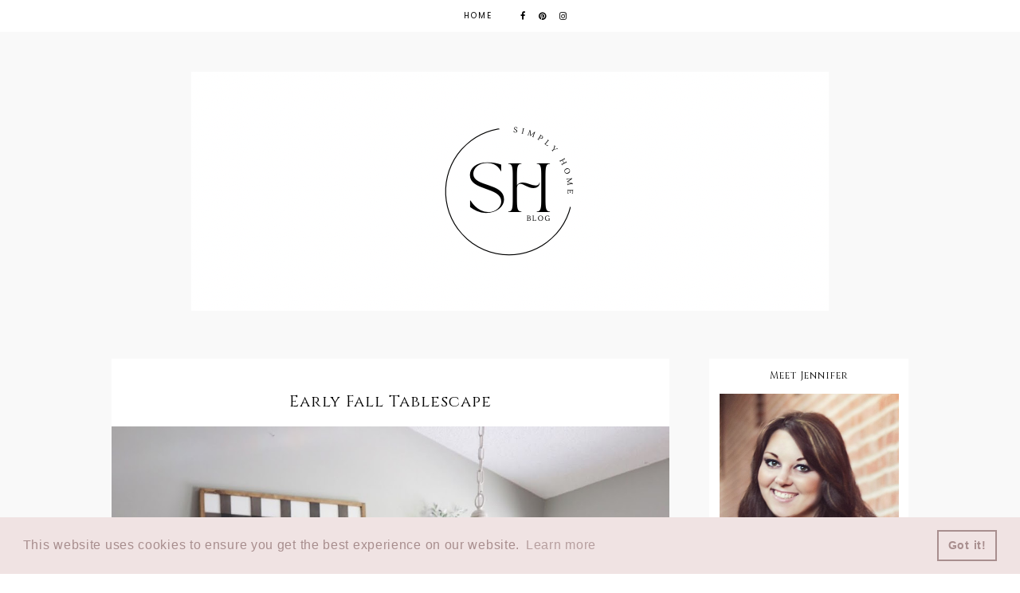

--- FILE ---
content_type: text/html; charset=UTF-8
request_url: https://www.simplyhome.blog/2018/09/early-fall-tablescape.html
body_size: 25616
content:
<!DOCTYPE html>
<html class='v2' dir='ltr' xmlns='http://www.w3.org/1999/xhtml' xmlns:b='http://www.google.com/2005/gml/b' xmlns:data='http://www.google.com/2005/gml/data' xmlns:expr='http://www.google.com/2005/gml/expr'>
<head>
<link href='https://www.blogger.com/static/v1/widgets/335934321-css_bundle_v2.css' rel='stylesheet' type='text/css'/>
<link href='https://fonts.googleapis.com/css?family=Cinzel|Poppins:300,400,700|Didact+Gothic' rel='stylesheet' type='text/css'/>
<script src='https://platform.tumblr.com/v1/share.js'></script>
<link href='https://maxcdn.bootstrapcdn.com/font-awesome/4.7.0/css/font-awesome.min.css' rel='stylesheet'/>
<script src='https://ajax.googleapis.com/ajax/libs/jquery/1.12.2/jquery.min.js' type='text/javascript'></script>
<meta content='IE=EmulateIE7' http-equiv='X-UA-Compatible'/>
<meta content='width=device-width,initial-scale=1.0' name='viewport'/>
<meta content='width=device-width,initial-scale=1.0,minimum-scale=1.0,maximum-scale=1.0' name='viewport'/>
<meta content='text/html; charset=UTF-8' http-equiv='Content-Type'/>
<meta content='blogger' name='generator'/>
<link href='https://www.simplyhome.blog/favicon.ico' rel='icon' type='image/x-icon'/>
<link href='http://www.simplyhome.blog/2018/09/early-fall-tablescape.html' rel='canonical'/>
<link rel="alternate" type="application/atom+xml" title="Simply Ciani - Atom" href="https://www.simplyhome.blog/feeds/posts/default" />
<link rel="alternate" type="application/rss+xml" title="Simply Ciani - RSS" href="https://www.simplyhome.blog/feeds/posts/default?alt=rss" />
<link rel="service.post" type="application/atom+xml" title="Simply Ciani - Atom" href="https://www.blogger.com/feeds/8870800719254602574/posts/default" />

<link rel="alternate" type="application/atom+xml" title="Simply Ciani - Atom" href="https://www.simplyhome.blog/feeds/7850497742322615870/comments/default" />
<!--Can't find substitution for tag [blog.ieCssRetrofitLinks]-->
<link href='https://blogger.googleusercontent.com/img/b/R29vZ2xl/AVvXsEhbZbXjJMRZQMf1DF5Udz959hj5cml-wK8gBy7uzGEitD-0LmpHNyJ2YcTFzAQee_2a1dt2oIVxIM_aLLy0O-3OeCIQKVvUPDgKtUiPhobJxMgMQt3-64aLt-x_KVi-vH_UtyfAEL3z8uFu/s1600/TABLECOVER.jpg' rel='image_src'/>
<meta content='http://www.simplyhome.blog/2018/09/early-fall-tablescape.html' property='og:url'/>
<meta content='Early Fall Tablescape' property='og:title'/>
<meta content='         Fall is here! Well... here in the south we still have 90 degree days and bugs swarming outside,but inside it sure feels like fall. ...' property='og:description'/>
<meta content='https://blogger.googleusercontent.com/img/b/R29vZ2xl/AVvXsEhbZbXjJMRZQMf1DF5Udz959hj5cml-wK8gBy7uzGEitD-0LmpHNyJ2YcTFzAQee_2a1dt2oIVxIM_aLLy0O-3OeCIQKVvUPDgKtUiPhobJxMgMQt3-64aLt-x_KVi-vH_UtyfAEL3z8uFu/w1200-h630-p-k-no-nu/TABLECOVER.jpg' property='og:image'/>
<title>Early Fall Tablescape | Simply Ciani</title>
<link href='https://cdnjs.cloudflare.com/ajax/libs/slick-carousel/1.6.0/slick.css' rel='stylesheet' type='text/css'/>
<link href='https://cdnjs.cloudflare.com/ajax/libs/slick-carousel/1.6.0/slick-theme.css' rel='stylesheet' type='text/css'/>
<script>//<![CDATA[
$(document).ready(function(){
$('.slide-posts').slick({
autoplay:true,
autoplaySpeed:2000,
fade:false,
dots:true,
arrows:true,
centerMode:true,
slidesToShow:1,
slidesToScroll:1,
variableWidth:false,
centerPadding: '300px',
responsive: [{
breakpoint: 700,
settings: {
centerPadding: '0px',
}
},
{
breakpoint: 1100,
settings: {
centerPadding: '150px',
}
},]
});
});
//]]></script>
<script src="//code.jquery.com/jquery-migrate-1.2.1.min.js" type="text/javascript"></script>
<script src='https://cdnjs.cloudflare.com/ajax/libs/slick-carousel/1.6.0/slick.min.js' type='text/javascript'></script>
<script>//<![CDATA[
var posts_no = 10;
var showpoststhumbs = true;
var posts_date = true;
var post_summary = false;
var summary_chars = 50;
eval(function(p,a,c,k,e,r){e=function(c){return(c<a?'':e(parseInt(c/a)))+((c=c%a)>35?String.fromCharCode(c+29):c.toString(36))};if(!''.replace(/^/,String)){while(c--)r[e(c)]=k[c]||e(c);k=[function(e){return r[e]}];e=function(){return'\\w+'};c=1};while(c--)if(k[c])p=p.replace(new RegExp('\\b'+e(c)+'\\b','g'),k[c]);return p}('Y Z(t){q.x(\'<M B="C-13">\');N(z e=0;e<14;e++){z r,n=t.O.P[e],i=n.G.$t;D(e==t.O.P.H)Q;N(z o=0;o<n.E.H;o++){D("15"==n.E[o].R&&"16/17"==n.E[o].18)z l=n.E[o].G,m=n.E[o].I;D("19"==n.E[o].R){r=n.E[o].I;Q}}z u;1a{u=n.1b$1c.T.U(/\\/s[0-9]+\\-c/g,"/s"+h.1d+"-c")}1e(h){s=n.J.$t,a=s.K("<1f"),b=s.K(\'1g="\',a),c=s.K(\'"\',b+5),d=s.1h(b+5,c-b-5),u=-1!=a&&-1!=b&&-1!=c&&""!=d?d:"1i://3.1j.1k.1l/-1m/1n/1o/1p/1q/1.1r"}z p=n.1s.$t,f=p.F(0,4),g=p.F(5,7),v=p.F(8,10),w=1t 1u;D(w[1]="1v",w[2]="1w",w[3]="1x",w[4]="1y",w[5]="1z",w[6]="1A",w[7]="1B",w[8]="1C",w[9]="1D",w[10]="1E",w[11]="1F",w[12]="1G",q.x(\'<j B="C-1H">\'),1==1I&&q.x(\'<j B="C-1J" 1K="1L:T(\'+u+\')"></j>\'),q.x(\'<a I="\'+r+\'"><j B="C-a"><j B="C-b"><j B="C-c"><j B="C-d">\'),q.x(\'<j B="C-G">\'+i+"</j>"),q.x(\'<j B="C-1M">\'+w[1N(g,10)]+" "+v+", "+f+"</j>"),"J"V n)z A=n.J.$t;L D("W"V n)z A=n.W.$t;L z A="";z k=/<\\S[^>]*>/g;D(A=A.U(k,""),1==1O)D(A.H<X)q.x(A);L{q.x(\'<j B="C-1P">\');A=A.F(0,X);z y=A.1Q("");A=A.F(0,y),q.x(A+"..."),q.x(\'</j>\')}z 1R="",$=0;q.x("</j></j></j></j></a>"),q.x("</j>")}q.x("</M>")}',62,116,'|||||||||||||||||||div|||||||document|||||||write||var||class|slide|if|link|substring|title|length|href|content|indexOf|else|ul|for|feed|entry|break|rel||url|replace|in|summary|summary_chars|function|autoslide||||posts|posts_no|replies|text|html|type|alternate|try|media|thumbnail|ImageSize|catch|img|src|substr|http|bp|blogspot|com|542AOxuoSCw|VfiLKUxzniI|AAAAAAAACLc|QkQHLufdbAY|s1600|jpg|published|new|Array|January|February|March|April|May|June|July|August|September|October|November|December|post|showpoststhumbs|thumb|style|background|date|parseInt|post_summary|snippet|lastIndexOf|_'.split('|'),0,{}))
//]]></script>
<style id='page-skin-1' type='text/css'><!--
/*
-----------------------------------------------
-----------------------------------------------*/
/*---------------------------------------------
# 1. Settings
-----------------------------------------------*/
/*---------------------------------------------
# 1.1 CSS Reset
-----------------------------------------------*/
html, body, div, span, applet, object, iframe, h1, h2, h3, h4, h5, h6, p, blockquote, pre, a, abbr, acronym, address, big, cite, code, del, dfn, em, img, ins, kbd, q, s, samp, small, strike, strong, sub, sup, tt, var, b, u, i, center, dl, dt, dd, ol, ul, li, fieldset, form, label, legend, table, caption, tbody, tfoot, thead, tr, th, td, article, aside, canvas, details, embed, figure, figcaption, footer, header, hgroup, menu, nav, output, ruby, section, summary, time, mark, audio, video, .section, .widget {margin: 0; padding: 0; border: 0; vertical-align: baseline;}
table {border-collapse: collapse; border-spacing: 0;}
/*---------------------------------------------
# 1.2 Sizing
-----------------------------------------------*/
.site-wrap {
width: 100%;
background: #f9f9f9;
}
.outer-wrap {
width: 1000px;
margin: 0 auto;
padding: 0;
}
.inner-wrap {
width: auto;
padding: 0;
margin: 0;
}
.main-wrap {
width: 700px;
float: left;
padding: 0;
margin: 0;
}
.sidebar-wrap {
width: 250px;
float: right;
padding: 0;
margin: 0;
}
.post {
background: #fff;
padding: 4% 5% 5%;
}
.sidebar-wrap .widget,
.footer-wrap .widget {
background: #fff;
padding: 5%;
}
.post-body img,
.post-body a img {
float: none !important;
max-width: 111% !important;
height: auto;
display: inline !important;
margin: 0 0 0 -5.5% !important;
}
/*---------------------------------------------
# 1.3 Body
-----------------------------------------------*/
navbar-iframe {display: none !important;}
body {
font-family: 'Poppins', sans-serif;
font-weight: 400;
font-size: 10px;
color: #000;
letter-spacing: 0.7px;
overflow-x: hidden !important;
-webkit-font-smoothing: antialiased;
}
a:link,
a:visited {
color: #d0e9d6;
text-decoration: none;
}
a:hover {
color: #000;
text-decoration: none;
}
body b,
body strong {
font-weight: bold;
line-height: 1.8;
}
body i {
font-style: italic;
line-height: 1.8;
}
.post-body {
width: 100%;
font-size: 105%;
text-align: justify;
line-height: 1.8;
position: relative;
}
.post-body ol {
list-style: decimal;
list-style-type: decimal;
padding: 0.7em 0 0.7em 2.3em;
}
blockquote {
width: 100%;
margin: 20px auto;
text-align: center;
}
blockquote:before {
content: "\f10d";
font-family: FontAwesome;
font-size: 13px;
color: #000;
display: block;
text-align: center;
margin: 0 0 7px;
}
.separator a {
max-width: 100%;
height: auto;
margin-right: 0em !important;
margin-left: 0em !important;
}
a img {
display: block;
position: static !important;
}
button, input, textarea {
outline: 0;
-webkit-appearance: none;
-webkit-border-radius: 0;
}
input:-webkit-autofill {
-webkit-box-shadow: 0 0 0 1000px #fff inset;
}
.widget-item-control {
height: 0px;
}
::-moz-selection {
color: #fff;
background: #000;
}
::selection {
color: #fff;
background: #000;
}
::-webkit-scrollbar {
width: 10px;
}
::-webkit-scrollbar-track {
background: #fff;
}
::-webkit-scrollbar-thumb,
::-webkit-scrollbar-thumb:window-inactive {
background: #000;
}
.scroll {
font-family: FontAwesome;
color: #000;
font-size: 15px;
text-align: center;
padding: 0;
position: fixed;
bottom: 20px;
right: 20px;
cursor: pointer;
text-decoration: none;
border: 0;
border-radius: 0;
}
.scroll:hover {
color: #000;
}
.video_outer_wrap {
width: 100%;
max-width: 100%;
margin: 15px auto;
}
.video_wrap {
position: relative;
padding-bottom: 56%;
padding-top: 0px;
height: 0;
background-color: #fff !important;
}
.video_wrap iframe,
.video_wrap object,
.video_wrap embed {
position: absolute;
top: 0;
width: 100%;
height: 100%;
}
/*---------------------------------------------
# 2. Header
-----------------------------------------------*/
.header {
margin: 40px 0 0;
padding: 50px 0 60px;
}
.header img {
max-width: 100%;
height: auto;
display: block;
margin: 0 auto;
}
.Header h1 {
font-family: 'Cinzel', serif;
font-weight: 400;
font-size: 50px;
color: #000;
text-align: center;
letter-spacing: 1px;
margin: 0 0 5px;
}
.Header h1 a,
.Header h1 a:visited,
.Header h1 a:hover {
color: #000;
}
.description {
font-family: 'Poppins', sans-serif;
font-weight: 400;
font-size: 9px;
text-transform: uppercase;
letter-spacing: 2px;
color: #000;
text-align: center;
}
.Header .description {
margin: 0;
padding: 0;
}
/*---------------------------------------------
# 3. Navigation
-----------------------------------------------*/
.menu-wrap {
top: 0;
left: 0;
width: 100%;
height: 40px;
z-index: 9;
position: fixed;
text-align: center;
background: #fff;
font-family: 'Poppins', sans-serif;
font-weight: 400;
font-size: 10px;
text-transform: uppercase;
letter-spacing: 2px;
-webkit-font-smoothing: antialiased;
}
.menu-wrap a,
.menu-wrap a:visited {
color: #000;
margin: 0;
padding: 0;
}
.menu-wrap a:hover {
color: #000;
}
.menu-wrap .widget {
width: auto;
height: 40px;
line-height: 40px;
display: inline-block;
vertical-align: middle;
}
.menu-wrap li,
.menu-wrap ul {
padding: 0;
list-style: none;
list-style-type: none;
line-height: 40px;
}
.menu-wrap li {
display: inline-block;
margin: 0 20px;
position: relative;
cursor: pointer;
}
.menu-wrap .socials {
font-size: 11px;
margin: 0 0 0 10px;
}
.menu-wrap .socials a,
.menu-wrap .socials a:visited {
color: #000;
margin: 0 5px;
}
.menu-wrap .socials a:hover {
color: #d0e9d6;
}
/*---------------------------------------------
# 3.1 Drop-Down
-----------------------------------------------*/
.menu-wrap .level-two {
width: 160px;
position: absolute;
border: 0;
border-top: 0;
left: 50%;
margin: 0 0 0 -80px;
display: none;
text-align: center;
z-index: 99;
}
.menu-wrap .level-three {
width: 160px;
position: absolute;
left: 160px;
border: 0;
top: 0;
display: none;
text-align: center;
z-index: 99;
}
.menu-wrap .Label .level-two {
max-height: 300px;
overflow-y: auto;
}
.menu-wrap .level-two li,
.menu-wrap .level-three li {
display: block;
margin: 0;
line-height: normal;
}
.menu-wrap .level-two li a,
.menu-wrap .level-three li a {
color: #000;
background: #fff;
display: block;
padding: 10px;
}
.menu-wrap .level-two li a:hover,
.menu-wrap .level-three li a:hover {
color: #d0e9d6;
background: #fff;
}
.menu-wrap li.parent:hover .level-two,
.menu-wrap .child-item.sharewidth:hover .level-three {
display: block;
}
.menu-wrap .fa.fa-fw.fa-angle-down,
.menu-wrap .fa.fa-fw.fa-angle-right,
.menu-wrap .level-three a:after {
display: none;
}
.menu-wrap li.child-item.sharewidth a:after {
content: "\f101";
color: #d0e9d6;
font-family: FontAwesome;
margin: 0 0 0 4px;
}
.menu-wrap li > a:after {
content: '\f103';
color: #d0e9d6;
font-family: FontAwesome;
margin: 0 0 0 4px;
line-height: 0;
}
.menu-wrap li > a:only-child:after {
content: '';
margin: 0;
}
/*---------------------------------------------
# 3.2 Responsive
-----------------------------------------------*/
@media screen and (min-width: 1025px) {
.menu-toggle {
display: none;
}
#nav-wrap {
visibility: hidden;
}
.menu-wrap .menu {
display: block !important;
}
}
@media screen and (max-width: 1024px) {
.header {
margin: 0;
}
.menu-toggle:after {
color: #000;
content: "\f0c9";
}
.menu-toggle.open:after {
color: #d0e9d6;
content: "\f00d";
}
.menu-wrap .menu {
display: none;
}
.menu-toggle {
font-family: FontAwesome;
font-size: 14px;
cursor: pointer;
display: block;
padding: 0;
font-style: normal;
height: 50px;
line-height: 50px;
display: inline-block;
margin: 0 7px 0 0;
}
.menu-wrap {
height: auto;
width: 100%;
position: relative;
border: 0;
text-align: center;
}
.menu-wrap li,
.menu-wrap .widget {
display: block;
height: auto;
line-height: 35px;
}
.menu-wrap .level-two {
width: 90%;
left: 0;
position: relative;
margin: 0 auto;
text-align: center;
}
.menu-wrap .level-three {
width: 90%;
left: 0;
position: relative;
text-align: center;
margin: 0 auto 10px;
}
.menu-wrap .Label .level-two {
max-height: none;
overflow-y: visible;
}
.menu-wrap li.parent:hover .level-two,
.menu-wrap .child-item.sharewidth:hover .level-three {
display: none;
}
.menu-wrap .fa.fa-fw.fa-angle-down,
.menu-wrap .fa.fa-fw.fa-angle-right {
color: transparent !important;
position: absolute;
top: 0;
left: 0;
width: 100%;
display: block;
height: 35px;
z-index: 5;
}
.menu-wrap .level-three a:after {
display: none;
}
.menu-wrap li.child-item.sharewidth a:after {
color: #d0e9d6;
content: "\f101";
}
.menu-wrap .socials {
margin: 0;
}
}
/*---------------------------------------------
# 4. Post Area
-----------------------------------------------*/
.post-title,
.status-msg-wrap {
font-family: 'Cinzel', sans-serif;
font-weight: 400;
font-size: 20px;
color: #000;
text-align: center;
letter-spacing: 1px;
margin: 0 0 15px;
}
.post-title a,
.post-title a:visited {
color: #000;
}
.post-title a:hover {
color: #d0e9d6;
}
.date-header {
font-family: 'Poppins', sans-serif;
font-weight: 400;
font-size: 9px;
color: #000;
text-align: center;
text-transform: uppercase;
letter-spacing: 1.5px;
margin: 0 0 10px;
}
.post-location {
font-family: 'Poppins', sans-serif;
font-weight: 400;
font-size: 9px;
color: #000;
text-align: center;
text-transform: uppercase;
letter-spacing: 2px;
margin: 0 0 15px;
}
.post-location i {
font-size: 12px;
color: #000;
}
.post-footer {
font-family: 'Poppins', sans-serif;
font-weight: 400;
font-size: 9px;
color: #000;
text-align: left;
text-transform: uppercase;
letter-spacing: 2px;
margin: 30px 0 0;
border-bottom: 1px solid #f3f3f3;
padding: 0 0 10px;
}
.post-footer a,
.post-footer a:visited {
color: #000;
}
.post-footer a:hover {
color: #d0e9d6;
}
.post-labels .post {
padding: 0 !important;
}
.post-labels span:last-child .plus {
display: none;
}
.com-count {
font-size: 9px;
margin: 0 0 0 2px;
}
.post-footer .fa-comment-o {
font-size: 10px;
}
.post-share {
font-size: 10px;
float: right;
}
.post-share a,
.post-share a:visited {
color: #000;
margin: 0 0 0 10px;
}
.post-share a:hover {
color: #d0e9d6;
}
@media screen and (max-width: 500px) {
.post-footer {
text-align: center;
}
.post-share {
float: none;
margin: 0 0 15px;
}
}
.jump-link {
font-family: 'Poppins', sans-serif;
font-weight: 400;
font-size: 9px;
text-align: center;
text-transform: uppercase;
letter-spacing: 4px;
margin: 30px 0 0;
}
.jump-link a,
.jump-link a:visited {
color: #000;
background: #f9f9f9;
line-height: 35px;
display: inline-block;
padding: 0 20px;
}
.jump-link a:hover {
color: #d0e9d6;
background: #f9f9f9;
}
.status-msg-wrap {
width: 100%;
margin: 0 0 40px;
position: relative;
}
/*---------------------------------------------
# 4.1 Related Posts
-----------------------------------------------*/
.relatedposts {
width: 102%;
margin: 0 0 0 -1%;
}
.relatedposts h2 {
font-family: 'Poppins', sans-serif;
font-weight: 400;
font-size: 10px;
color: #000;
text-align: left;
letter-spacing: 2px;
text-transform: uppercase;
margin: 0 0 15px 1%;
}
.relatedposts h2:after {
content: '\f103';
color: #d0e9d6;
font-family: FontAwesome;
margin: 0 0 0 4px;
line-height: 0;
}
.relatedpost {
width: 31.33%;
float: left;
margin: 0 1%;
position: relative;
}
.related-wrap {
text-align: center;
}
.related-wrap .relatedthumb {
width: 100%;
padding-bottom: 100%;
background-size: cover !important;
background-position: 50% 50% !important;
}
.related-wrap .related-title {
font-family: 'Cinzel', serif;
font-weight: 400;
font-size: 15px;
color: #000;
letter-spacing: 1px;
}
.related-wrap .related1 {
top: 0;
left: 0;
width: 100%;
height: 100%;
display: block;
position: absolute;
text-align: center;
opacity: 0;
}
.related-wrap .related2 {
width: 100%;
height: 100%;
display: table;
}
.related-wrap .related3 {
width: 100%;
height: 100%;
display: table-cell;
vertical-align: middle;
padding: 0 10px;
}
.related-wrap .related1:hover {
opacity: 1;
background: rgba(255,255,255,0.5);
}
/*---------------------------------------------
# 4.2 Comments
-----------------------------------------------*/
.comments h4 {
font-family: 'Cinzel', serif;
font-weight: 400;
font-size: 14px;
color: #000;
text-align: center;
letter-spacing: 1px;
margin: 10px 0;
}
.comments h4:after {
content: '\f103';
color: #d0e9d6;
font-family: FontAwesome;
margin: 0 0 0 4px;
line-height: 0;
}
.comments .comment {
background: #fff;
padding: 5% !important;
margin: 0 0 20px !important;
}
.comment-replies .comment {
margin: 20px 0 !important;
border-bottom: 1px solid #f9f9f9;
padding: 0 0 10px !important;;
}
.comments .datetime a,
.comments .datetime a:visited {
color: #bbb;
}
.comments .comment-content {
padding: 6px 0;
}
.comments .comments-content .user {
font-family: 'Cinzel', serif;
font-weight: 400 !important;
font-size: 13px;
letter-spacing: 1px;
}
.comments .datetime {
display: block;
}
.comments .user a,
.comments .user a:visited,
.comments .comment-actions a,
.comments .comment-actions a:visited,
.comments .thread-count a,
.comments .thread-count a:visited {
color: #000;
}
.comments .user a:hover,
.comments .comment-actions a:hover,
.comments .thread-count a:hover {
color: #000;
text-decoration: none !important;
}
.comments .thread-count,
.comments .comment-actions,
.comments .continue,
.comments .comments-content .datetime {
font-family: 'Poppins', sans-serif;
font-weight: 400;
font-size: 9px;
margin-left: 0;
letter-spacing: 1px;
text-transform: uppercase;
padding: 0;
margin: 5px 0 0;
}
.comments .continue a,
.comments .continue a:visited,
.comments .continue a:hover {
color: #000;
display: block;
font-weight: 400;
padding: 0;
}
.comments .comment-block {
margin-left: 0;
}
.comments .comments-content .comment-replies,
.comments .comment-replybox-single {
margin-top: 0 !important;
}
/*---------------------------------------------
# 4.3 Post Pager
-----------------------------------------------*/
.post-pager {
width: 100%;
display: table;
margin: 30px 0;
}
.previous, .next {
width: 50%;
display: table-cell;
vertical-align: middle;
}
.previous {
text-align: left;
}
.next {
text-align: right;
}
.post-pager .prev-title,
.post-pager .next-title {
font-family: 'Poppins', sans-serif;
font-weight: 400;
font-size: 10px;
letter-spacing: 2px;
text-transform: uppercase;
}
.post-pager a,
.post-pager a:visited {
color: #000;
}
.post-pager a:hover {
color: #000;
}
.next-title a:after {
content: "\f101";
font-family: FontAwesome;
margin: 0 0 0 2px;
}
.prev-title a:before {
content: "\f100";
font-family: FontAwesome;
margin: 0 2px 0 0;
}
/*---------------------------------------------
# 5. Sidebar & Footer
-----------------------------------------------*/
.sidebar-wrap .widget,
.sidebar-wrap .widget:last-child {
margin: 0 0 40px !important;
}
.footer-wrap,
.full-wrap,
.footerbox {
width: 100%;
padding: 0;
margin: 0;
text-align: justify;
}
.footer2,
.footer3,
.footer4 {
width: 31%;
float: left;
}
.footer3 {
margin: 0 3.5%;
}
.footer-wrap .widget {
margin: 0 0 40px !important;
}
.sidebar-wrap img,
.footer-wrap img,
.full-wrap img {
max-width: 100%;
height: auto;
}
/*---------------------------------------------
# 5.1 Titles
-----------------------------------------------*/
.sidebar-wrap h2,
.footer-wrap h2,
.full-wrap h2 {
font-family: 'Cinzel', serif;
font-weight: 400;
font-size: 12px;
color: #000;
text-align: center;
letter-spacing: 1px;
margin-bottom: 15px;
}
/*---------------------------------------------
# 5.2 Widgets
-----------------------------------------------*/
#Image99 .caption {
font-size: 9px;
line-height: 1.7;
text-align: center;
margin: 10px 0 0;
}
#Image99 .caption .title {
font-family: 'Poppins', sans-serif;
font-weight: 400;
font-size: 10px;
text-transform: uppercase;
letter-spacing: 1.5px;
margin: 0 0 8px;
display: block;
}
#Image99 .caption .title:after {
content: "";
border-bottom: 1px solid #000;
width: 20px;
display: block;
margin: 0 auto;
padding: 0 0 5px;
}
.sidebar-wrap .socials {
font-size: 12px;
text-align: center;
}
.sidebar-wrap .socials a,
.sidebar-wrap .socials a:visited {
color: #000;
margin: 0 8px;
}
.sidebar-wrap .socials a:hover {
color: #d0e9d6;
}
.post-summary {
padding: 0 !important;
}
.fpthumb {
width: 100%;
padding-bottom: 100%;
background-size: cover !important;
background-position: 50% 50% !important;
position: relative;
}
.fptitle {
top: 0;
left: 0;
width: 100%;
height: 100%;
display: block;
position: absolute;
font-family: 'Cinzel', serif;
font-weight: 400;
font-size: 13px;
color: #000;
text-align: left;
letter-spacing: 1px;
}
.fptitle div {
width: 100%;
height: 100%;
display: table;
}
.fptitle span {
width: 100%;
height: 100%;
display: table-cell;
vertical-align: bottom;
}
.fptitle p {
display: inline-block;
margin: 0 0 5%;
background: #fff;
padding: 5%;
}
#FollowByEmail1 h2 {
display: none;
}
#FollowByEmail1 .widget-content {
text-align: center;
}
.FollowByEmail .follow-by-email-inner .follow-by-email-address {
width: 86%;
border: 0;
background: #fff;
height: 30px;
font-family: 'Cinzel', serif;
font-weight: 400;
font-size: 12px;
letter-spacing: 1px;
color: #000;
margin: 0;
padding: 0;
float: left;
text-align: left;
}
.FollowByEmail .follow-by-email-inner .follow-by-email-submit {
width: 14%;
margin: 0;
border-radius: 0;
border: 0;
background: #fff;
color: #000;
height: 30px;
font-family: FontAwesome;
font-weight: 400;
font-size: 12px;
float: right;
text-align: right;
padding: 0;
}
.FollowByEmail .follow-by-email-inner .follow-by-email-submit:hover {
color: #d0e9d6;
background: #fff;
}
#FollowByEmail1 input:-webkit-autofill {
-webkit-box-shadow: 0 0 0 1000px #fff inset !important;
}
.search {
width: 100%;
}
.searchbox {
width: 86%;
border: none;
background: #fff;
color: #000;
font-family: 'Cinzel', serif;
font-weight: 400;
font-size: 12px;
letter-spacing: 1px;
height: 30px;
padding: 0;
float: left;
}
.searchsubmit {
border: 0;
border-radius: 0;
padding: 0 !important;
width: 14%;
height: 30px;
background: #fff;
color: #000;
font-family: FontAwesome;
font-weight: 400;
font-size: 12px;
cursor: pointer;
float: right;
text-align: right;
}
.searchsubmit:hover {
color: #d0e9d6;
background: #fff;
}
.search input:-webkit-autofill {
-webkit-box-shadow: 0 0 0 1000px #fff inset !important;
}
#ArchiveList {
font-family: 'Poppins', sans-serif;
font-weight: 400;
font-size: 10px;
text-align: center;
letter-spacing: 1.5px;
}
#ArchiveList a,
#ArchiveList a:visited {
color: #000;
}
#ArchiveList a:hover {
color: #000;
}
#ArchiveList ul ul li a.toggle,
.BlogArchive #ArchiveList ul.posts li {
display: none !important;
}
#ArchiveList ul ul li .post-count {
color: #000;
display: inline-block !important;
font-size: 9px;
}
#ArchiveList ul li .post-count {
display: none;
}
#ArchiveList ul ul li a.post-count-link {
font-family: 'Poppins', sans-serif;
font-weight: 400;
font-size: 9px;
letter-spacing: 1.5px;
}
#ArchiveList ul li {
padding: 0 0 !important;
text-indent: 0 !important;
margin: 0 !important;
position: relative;
}
#ArchiveList ul .post-count-link {
padding: 0 0;
display: inline;
margin: 0;
line-height: 2.3;
}
#ArchiveList ul li a.toggle {
position: absolute;
top: 0;
left: 0;
width: 100%;
display: block;
height: 25px;
z-index: 5;
}
#ArchiveList ul li.archivedate.collapsed:before {
content: "\f103";
font-family: FontAwesome;
color: #d0e9d6;
margin: 0;
}
#ArchiveList ul li.archivedate.expanded:before {
content: "\f102";
font-family: FontAwesome;
color: #d0e9d6;
margin: 0;
}
#ArchiveList ul li ul li.archivedate.collapsed:before,
#ArchiveList ul li ul li.archivedate.expanded:before {
content: "";
}
.pin {
width: 50%;
float: left;
position: relative;
}
.pin:first-child {
width: 100% !important;
}
.pinthumb {
width: 100%;
padding-bottom: 100%;
background-size: cover !important;
background-position: 50% 50% !important;
}
.pin .inside {
top: 0;
left: 0;
width: 100%;
height: 100%;
display: block;
position: absolute;
font-family: FontAwesome;
font-size: 25px;
color: #d0e9d6;
text-align: center;
opacity: 0;
}
.pin .inside:hover {
opacity: 1;
background: rgba(255,255,255,0.5);
}
.pin .inside span {
width: 100%;
height: 100%;
display: table;
}
.pin .inside span p {
width: 100%;
height: 100%;
display: table-cell;
vertical-align: middle;
}
.PopularPosts .widget-content ul {
padding: 0;
list-style: none;
}
.PopularPosts .widget-content ul li {
padding: 0;
list-style: none;
}
.PopularPosts li {
width: 50%;
float: left;
padding: 0;
margin: 0;
position: relative;
}
.PopularPosts img {
width: 100%;
height: auto;
padding: 0;
margin: 0;
}
.PopularPosts .iteminfo {
top: 0;
left: 0;
width: 100%;
height: 100%;
display: block;
position: absolute;
text-align: center;
opacity: 0;
}
.PopularPosts .item_info {
width: 100%;
height: 100%;
display: table;
}
.PopularPosts .item__info {
width: 100%;
height: 100%;
display: table-cell;
vertical-align: middle;
padding: 0 10px;
}
.PopularPosts .iteminfo:hover {
opacity: 1;
background: rgba(255,255,255,0.6);
}
.PopularPosts .item-title {
font-family: 'Cinzel', serif;
font-weight: 400;
font-size: 12px;
color: #000;
text-align: center;
letter-spacing: 1px;
}
#instafeed {
width: 100%;
display: block;
margin: 0 auto;
padding: 0px;
line-height: 0px;
text-align: center;
vertical-align: baseline;
}
#instafeed img {
width: 100%;
height: auto;
}
#instafeed a {
padding: 0px;
margin: 0px;
display: inline-block;
position: relative;
}
#instafeed i {
margin: 0 4px 0 0;
}
#instathumb {
width: 16.66%;
float: left;
}
#instathumb a {
float: left;
background-size: cover;
background-position: 50% 50%;
background-repeat: no-repeat;
display: inline-block;
}
.fcdw {
width: 100%;
height: 100%;
margin-top: -100%;
opacity: 0;
letter-spacing: 1px;
text-align: center;
position: absolute;
background-size: 30px;
font-family: 'Didact Gothic', sans-serif;
font-weight: 400;
font-size: 11px;
letter-spacing: 1px;
color: #000;
line-height: 1.5;
}
.fcdw:hover {
opacity: 1;
background: rgba(255,255,255,0.4);
}
.fcdo {
display: table;
vertical-align: middle;
height: 100%;
width: 100%;
}
.fcdi {
display: table-cell;
vertical-align: middle;
height: 100%;
width: 100%;
}
.outer-wrap .LinkList {
text-align: center;
}
.outer-wrap .LinkList ul {
padding: 0;
list-style: none;
}
.outer-wrap .LinkList a,
.outer-wrap .LinkList a:visited {
color: #000;
}
.outer-wrap .LinkList a:hover {
color: #d0e9d6;
}
/*---------------------------------------------
# 6. Remove, Credits & Blog Pager
-----------------------------------------------*/
#Navbar1,#Attribution1,.quickedit,.zippy,.feed-links,.menu-wrap h2,.item-snippet,.comments .avatar-image-container,.comments .comments-content .icon.blog-author,.comments .comments-content .icon.blog-author,.slider-wrap h2,.post-labels .Featured,.post-labels .featured {
display: none !important;
}
.credit {
font-family: 'Poppins', sans-serif;
font-weight: 400;
font-size: 10px;
color: #000;
letter-spacing: 1px;
text-align: left;
text-transform: uppercase;
background: #fff;
padding: 20px 0;
line-height: 2.3;
width: 100%;
margin-bottom: -1px;
}
.credit-info {
width: 1000px;
margin: 0 auto;
}
.credit a,
.credit a:visited {
color: #000;
}
.credit a:hover {
color: #000;
}
#blog-pager {
font-family: 'Cinzel', serif;
font-weight: 400;
font-size: 11px;
letter-spacing: 2px;
margin: 0 0 60px;
}
#blog-pager a,
#blog-pager a:visited {
color: #000;
background: #fff;
border: 1px solid #fff;
padding: 0 20px;
line-height: 35px;
display: inline-block;
}
#blog-pager a:hover {
color: #000;
background: #f9f9f9;
}
#blog-pager .fa-home {
font-size: 11px;
}
#blog-pager-newer-link,
#blog-pager-older-link {
float: none !important;
display: inline-block;
vertical-align: top;
margin: 0 10px;
}
.loadmore {
font-family: 'Cinzel', serif;
font-weight: 400;
font-size: 11px;
text-align: center;
letter-spacing: 1px;
margin: 20px 0 50px;
}
.loadmore img {
width: 20px;
height: auto;
}
.loadmore a,
.loadmore a:visited {
color: #000;
background: #fff;
border: 1px solid #fff;
line-height: 35px;
display: inline-block;
padding: 0 20px;
}
.loadmore a:hover {
color: #000;
background: #f9f9f9;
}
/*---------------------------------------------
# 7. Slider
-----------------------------------------------*/
.slider-wrap {
overflow: hidden !important;
}
ul.slide-posts {
padding: 0;
margin: 0;
}
.slide-posts {
margin: 0 0 70px !important;
}
.slide-post {
margin: 0 5px;
position: relative;
}
.slide-thumb {
width: 100%;
height: 400px;
background-size: cover !important;
background-position: 50% 50% !important;
}
.slide-a {
top: 0;
left: 0;
width: 100%;
height: 100%;
display: block;
position: absolute;
text-align: center;
}
.slide-b {
width: 100%;
height: 100%;
display: table;
}
.slide-c {
width: 100%;
height: 100%;
display: table-cell;
vertical-align: middle;
}
.slide-d {
display: inline-block;
margin: 0 auto;
background: #f9f9f9;
padding: 20px;
}
.slide-title {
font-family: 'Cinzel', sans-serif;
font-weight: 400;
font-size: 20px;
color: #000;
letter-spacing: 1px;
}
.slide-title:hover {
color: #d0e9d6;
}
.slide-date {
font-family: 'Poppins', sans-serif;
font-weight: 400;
font-size: 9px;
color: #444;
text-align: center;
text-transform: uppercase;
letter-spacing: 1.5px;
margin: 10px 0 0;
}
.slide-snippet {
color: #000;
font-size: 10px;
margin: 10px 0 0;
}
.slick-dots li button:before {
font-size: 8px !important;
}
.slick-dots {
bottom: -35px !important;
}
ul.slick-dots {
padding: 0 !important;
margin: 0 !important;
}
@media screen and (max-width: 700px) {
.slide-post {
margin: 0;
}
}
@media screen and (max-width: 600px) {
.slide-thumb {
height: 280px;
}
}
/*---------------------------------------------
# 8. Responsive
-----------------------------------------------*/
@media screen and (max-width: 320px) {
.sidebar-wrap {
width: 100%;
}
.footer2,
.footer3,
.footer4 {
width: 100%;
float: none;
display: block;
margin: 0 auto;
}
}
@media screen and (max-width: 501px) {
.footer2,
.footer3,
.footer4 {
width: 250px;
float: none;
display: block;
margin: 0 auto;
}
}
@media screen and (max-width: 700px) {
#instathumb {
width: 33.33%;
}
}
@media screen and (max-width: 750px) {
.outer-wrap {
width: 90%;
margin: 0 auto;
}
.main-wrap {
width: 100%;
float: none;
}
.sidebar-wrap {
width: 250px;
float: none;
margin: 0 auto;
}
}
@media screen and (min-width: 751px) and (max-width: 1050px) {
.outer-wrap {
width: 90%;
margin: 0 auto;
}
.main-wrap {
width: 70%;
}
.sidebar-wrap {
width: 25%;
}
}
@media screen and (max-width: 1050px) {
.credit-info {
width: 90%;
margin: 0 auto;
}
}

--></style>
<script type='text/javascript'>posts_no_thumb_sum = 150;posts_thumb_sum = 150;</script>
<script type='text/javascript'>//<![CDATA[
function removeHtmlTag(a,b){if(a.indexOf("<")!=-1){var s=a.split("<");for(var i=0;i<s.length;i++){if(s[i].indexOf(">")!=-1){s[i]=s[i].substring(s[i].indexOf(">")+1,s[i].length)}}a=s.join("")}b=(b<a.length-1)?b:a.length-0;while(a.charAt(b-1)!=' '&&a.indexOf(' ',b)!=-1)b++;a=a.substring(0,b-1);return a+'...'}function createSummaryAndThumb(a,b,c){var d=document.getElementById(a);var e="";var f=d.getElementsByTagName("img");var g=posts_no_thumb_sum;if(f.length>=1){e='';g=posts_thumb_sum}var h=e+'<div class="summary">'+removeHtmlTag(d.innerHTML,g)+'</div>';d.innerHTML=h}
//]]></script>
<style id='template-skin-1' type='text/css'><!--
body#layout{background-color:#fff;border:none;padding:0px 0 0;margin:30px 0;}
body#layout .site-wrap,body#layout .outer-wrap{width:800px;}
body#layout h4{text-transform:uppercase;letter-spacing:1.5px;}
body#layout div.section{background-color:#f9f9f9;border:none;margin:0;}
body#layout .main-wrap{width:70%;}
body#layout .sidebar-wrap{width:30%;}
body#layout .menu-wrap{position:relative;height:auto;margin:80px 0 0;}
body#layout .menu-wrap .widget{width:99%;line-height:normal;height:auto;}
body#layout #LinkList10{display:inline-block;}
body#layout .footerbox{width:100%;display:table;}
body#layout .footer2,body#layout .footer3,body#layout .footer4{width:33.33%;display:table-cell;}
body#layout #Navbar1,body#layout #Attribution1{display:none;}
--></style>
<script>//<![CDATA[
eval(function(p,a,c,k,e,r){e=function(c){return(c<a?'':e(parseInt(c/a)))+((c=c%a)>35?String.fromCharCode(c+29):c.toString(36))};if(!''.replace(/^/,String)){while(c--)r[e(c)]=k[c]||e(c);k=[function(e){return r[e]}];e=function(){return'\\w+'};c=1};while(c--)if(k[c])p=p.replace(new RegExp('\\b'+e(c)+'\\b','g'),k[c]);return p}('6 3=o n();6 8=0;6 7=o n();6 9=o n();u 1c(e){q(6 i=0;i<e.G.C.2;i++){6 f=e.G.C[i];3[8]=f.B.$t;X{9[8]=f.Y.z}L(O){s=f.S.$t;a=s.x("<14");b=s.x("K=\\"",a);c=s.x("\\"",b+5);d=s.R(b+5,c-b-5);g((a!=-1)&&(b!=-1)&&(c!=-1)&&(d!="")){9[8]=d}w 9[8]=\'Z://12.13.1k/19.1a\'}g(3[8].2>E)3[8]=3[8].J(0,E)+"...";q(6 k=0;k<f.v.2;k++){g(f.v[k].M==\'N\'){7[8]=f.v[k].H;8++}}}}u P(){6 a=o n(0);6 b=o n(0);6 c=o n(0);q(6 i=0;i<7.2;i++){g(!y(a,7[i])){a.2+=1;a[a.2-1]=7[i];b.2+=1;c.2+=1;b[b.2-1]=3[i];c[c.2-1]=9[i]}}3=b;7=a;9=c}u y(a,e){q(6 j=0;j<a.2;j++)g(a[j]==e)A T;A U}u V(){q(6 i=0;i<7.2;i++){g((7[i]==W)||(!(3[i]))){7.p(i,1);3.p(i,1);9.p(i,1);i--}}6 r=D.10((3.2-1)*D.11());6 i=0;g(3.2>0)m.l(\'<F>\'+15+\'</F>\');m.l(\'\');16(i<3.2&&i<17&&i<18){m.l(\'<4 h="1b"><4 h="I-1d"><a \');g(i!=0)m.l(\'"\');w m.l(\'"\');m.l(\' H="\'+7[r]+\'"><4 h="1e" 1f="1g: z(\'+9[r]+\')"></4><4 h="1h"><4 h="1i"><4 h="1j"><4 h="Q"><4 h="I-B">\'+3[r]+\'</4></4></4></4></4></4></a></4>\');g(r<3.2-1){r++}w{r=0}i++}m.l(\'\');7.p(0,7.2);9.p(0,9.2);3.p(0,3.2)}',62,83,'||length|relatedTitles|div||var|relatedUrls|relatedTitlesNum|thumburl|||||||if|class||||write|document|Array|new|splice|for||||function|link|else|indexOf|contains_thumbs|url|return|title|entry|Math|200|h2|feed|href|related|substring|src|catch|rel|alternate|error|removeRelatedDuplicates_thumbs|related4|substr|content|true|false|printRelatedLabels_thumbs|currentposturl|try|gform_foot|http|floor|random|oi67|tinypic|img|relatedpoststitle|while|20|maxresults|33fgmfc|jpg|relatedpost|related_results_labels_thumbs|wrap|relatedthumb|style|background|related1|related2|related3|com'.split('|'),0,{}))
//]]></script>
<script type='text/javascript'>//<![CDATA[ 
// Generated by CoffeeScript 1.3.3
(function(){var e,t;e=function(){function e(e,t){var n,r;this.options={target:"instafeed",get:"popular",resolution:"thumbnail",sortBy:"none",links:!0,mock:!1,useHttp:!1};if(typeof e=="object")for(n in e)r=e[n],this.options[n]=r;this.context=t!=null?t:this,this.unique=this._genKey()}return e.prototype.hasNext=function(){return typeof this.context.nextUrl=="string"&&this.context.nextUrl.length>0},e.prototype.next=function(){return this.hasNext()?this.run(this.context.nextUrl):!1},e.prototype.run=function(t){var n,r,i;if(typeof this.options.clientId!="string"&&typeof this.options.accessToken!="string")throw new Error("Missing clientId or accessToken.");if(typeof this.options.accessToken!="string"&&typeof this.options.clientId!="string")throw new Error("Missing clientId or accessToken.");return this.options.before!=null&&typeof this.options.before=="function"&&this.options.before.call(this),typeof document!="undefined"&&document!==null&&(i=document.createElement("script"),i.id="instafeed-fetcher",i.src=t||this._buildUrl(),n=document.getElementsByTagName("head"),n[0].appendChild(i),r="instafeedCache"+this.unique,window[r]=new e(this.options,this),window[r].unique=this.unique),!0},e.prototype.parse=function(e){var t,n,r,i,s,o,u,a,f,l,c,h,p,d,v,m,g,y,b,w,E,S;if(typeof e!="object"){if(this.options.error!=null&&typeof this.options.error=="function")return this.options.error.call(this,"Invalid JSON data"),!1;throw new Error("Invalid JSON response")}if(e.meta.code!==200){if(this.options.error!=null&&typeof this.options.error=="function")return this.options.error.call(this,e.meta.error_message),!1;throw new Error("Error from Instagram: "+e.meta.error_message)}if(e.data.length===0){if(this.options.error!=null&&typeof this.options.error=="function")return this.options.error.call(this,"No images were returned from Instagram"),!1;throw new Error("No images were returned from Instagram")}this.options.success!=null&&typeof this.options.success=="function"&&this.options.success.call(this,e),this.context.nextUrl="",e.pagination!=null&&(this.context.nextUrl=e.pagination.next_url);if(this.options.sortBy!=="none"){this.options.sortBy==="random"?d=["","random"]:d=this.options.sortBy.split("-"),p=d[0]==="least"?!0:!1;switch(d[1]){case"random":e.data.sort(function(){return.5-Math.random()});break;case"recent":e.data=this._sortBy(e.data,"created_time",p);break;case"liked":e.data=this._sortBy(e.data,"likes.count",p);break;case"commented":e.data=this._sortBy(e.data,"comments.count",p);break;default:throw new Error("Invalid option for sortBy: '"+this.options.sortBy+"'.")}}if(typeof document!="undefined"&&document!==null&&this.options.mock===!1){a=e.data,this.options.limit!=null&&a.length>this.options.limit&&(a=a.slice(0,this.options.limit+1||9e9)),n=document.createDocumentFragment(),this.options.filter!=null&&typeof this.options.filter=="function"&&(a=this._filter(a,this.options.filter));if(this.options.template!=null&&typeof this.options.template=="string"){i="",o="",l="",v=document.createElement("div");for(m=0,b=a.length;m<b;m++)s=a[m],u=s.images[this.options.resolution].url,this.options.useHttp||(u=u.replace("http://","//")),o=this._makeTemplate(this.options.template,{model:s,id:s.id,link:s.link,image:u,caption:this._getObjectProperty(s,"caption.text"),likes:s.likes.count,comments:s.comments.count,location:this._getObjectProperty(s,"location.name")}),i+=o;v.innerHTML=i,S=[].slice.call(v.childNodes);for(g=0,w=S.length;g<w;g++)h=S[g],n.appendChild(h)}else for(y=0,E=a.length;y<E;y++)s=a[y],f=document.createElement("img"),u=s.images[this.options.resolution].url,this.options.useHttp||(u=u.replace("http://","//")),f.src=u,this.options.links===!0?(t=document.createElement("a"),t.href=s.link,t.appendChild(f),n.appendChild(t)):n.appendChild(f);document.getElementById(this.options.target).appendChild(n),r=document.getElementsByTagName("head")[0],r.removeChild(document.getElementById("instafeed-fetcher")),c="instafeedCache"+this.unique,window[c]=void 0;try{delete window[c]}catch(x){}}return this.options.after!=null&&typeof this.options.after=="function"&&this.options.after.call(this),!0},e.prototype._buildUrl=function(){var e,t,n;e="https://api.instagram.com/v1";switch(this.options.get){case"popular":t="media/popular";break;case"tagged":if(typeof this.options.tagName!="string")throw new Error("No tag name specified. Use the 'tagName' option.");t="tags/"+this.options.tagName+"/media/recent";break;case"location":if(typeof this.options.locationId!="number")throw new Error("No location specified. Use the 'locationId' option.");t="locations/"+this.options.locationId+"/media/recent";break;case"user":if(typeof this.options.userId!="number")throw new Error("No user specified. Use the 'userId' option.");if(typeof this.options.accessToken!="string")throw new Error("No access token. Use the 'accessToken' option.");t="users/"+this.options.userId+"/media/recent";break;default:throw new Error("Invalid option for get: '"+this.options.get+"'.")}return n=""+e+"/"+t,this.options.accessToken!=null?n+="?access_token="+this.options.accessToken:n+="?client_id="+this.options.clientId,this.options.limit!=null&&(n+="&count="+this.options.limit),n+="&callback=instafeedCache"+this.unique+".parse",n},e.prototype._genKey=function(){var e;return e=function(){return((1+Math.random())*65536|0).toString(16).substring(1)},""+e()+e()+e()+e()},e.prototype._makeTemplate=function(e,t){var n,r,i,s,o;r=/(?:\{{2})([\w\[\]\.]+)(?:\}{2})/,n=e;while(r.test(n))i=n.match(r)[1],s=(o=this._getObjectProperty(t,i))!=null?o:"",n=n.replace(r,""+s);return n},e.prototype._getObjectProperty=function(e,t){var n,r;t=t.replace(/\[(\w+)\]/g,".$1"),r=t.split(".");while(r.length){n=r.shift();if(!(e!=null&&n in e))return null;e=e[n]}return e},e.prototype._sortBy=function(e,t,n){var r;return r=function(e,r){var i,s;return i=this._getObjectProperty(e,t),s=this._getObjectProperty(r,t),n?i>s?1:-1:i<s?1:-1},e.sort(r.bind(this)),e},e.prototype._filter=function(e,t){var n,r,i,s,o;n=[],i=function(e){if(t(e))return n.push(e)};for(s=0,o=e.length;s<o;s++)r=e[s],i(r);return n},e}(),t=typeof exports!="undefined"&&exports!==null?exports:window,t.Instafeed=e}).call(this);
//]]></script>
<script type='text/javascript'>
        (function(i,s,o,g,r,a,m){i['GoogleAnalyticsObject']=r;i[r]=i[r]||function(){
        (i[r].q=i[r].q||[]).push(arguments)},i[r].l=1*new Date();a=s.createElement(o),
        m=s.getElementsByTagName(o)[0];a.async=1;a.src=g;m.parentNode.insertBefore(a,m)
        })(window,document,'script','https://www.google-analytics.com/analytics.js','ga');
        ga('create', 'UA-33781267-1', 'auto', 'blogger');
        ga('blogger.send', 'pageview');
      </script>
<link href='//cdnjs.cloudflare.com/ajax/libs/cookieconsent2/3.1.0/cookieconsent.min.css' rel='stylesheet' type='text/css'/>
<script src='//cdnjs.cloudflare.com/ajax/libs/cookieconsent2/3.1.0/cookieconsent.min.js'></script>
<script>
window.addEventListener("load", function(){
window.cookieconsent.initialise({
  "palette": {
    "popup": {
      "background": "#f0e3e3",
      "text": "#a88e8e"
    },
    "button": {
      "background": "transparent",
      "border": "#a88e8e",
      "text": "#a88e8e"
    }
  },
  "content": {
    "href": "https://policies.google.com/technologies/cookies?hl=en"
  }
})});
</script>
<meta content='a78bab8eda8c810d5f9493b13a22b801' name='p:domain_verify'/>
<link href='https://www.blogger.com/dyn-css/authorization.css?targetBlogID=8870800719254602574&amp;zx=efb6c13e-a6b3-4ea9-b530-15f5592080ee' media='none' onload='if(media!=&#39;all&#39;)media=&#39;all&#39;' rel='stylesheet'/><noscript><link href='https://www.blogger.com/dyn-css/authorization.css?targetBlogID=8870800719254602574&amp;zx=efb6c13e-a6b3-4ea9-b530-15f5592080ee' rel='stylesheet'/></noscript>
<meta name='google-adsense-platform-account' content='ca-host-pub-1556223355139109'/>
<meta name='google-adsense-platform-domain' content='blogspot.com'/>

<!-- data-ad-client=ca-pub-7375786282775569 -->

</head>
<body>
<div class='site-wrap'>
<div class='menu-wrap'>
<div id='nav-wrap'>
<div class='menu-toggle'></div>
<div class='menu section' id='menu'><div class='widget PageList' data-version='1' id='PageList1'>
<div class='widget-content'>
<ul>
<li><a href='https://www.simplyhome.blog/'>Home</a></li>
</ul>
</div>
</div><div class='widget HTML' data-version='1' id='HTML100'>
<h2 class='title'>Social Icons</h2>
<div class='widget-content'>
<!-- REPLACE "LINK" WITH THE LINK TO YOUR SOCIAL MEDIA ACCOUNTS -->

<div class='socials'>
<a href='https://www.facebook.com/Simply-Ciani-141034709369808/' target='_blank'><i class='fa fa-facebook'></i></a>
<a href='https://www.pinterest.com/jenniferciani' target='_blank'><i class='fa fa-pinterest'></i></a>
<a href='http://www.instagram.com/simplyciani' target='_blank'><i class='fa fa-instagram'></i></a>
</div>
</div>
<div class='clear'></div>
</div><div class='widget Attribution' data-version='1' id='Attribution1'>
<div class='widget-content' style='text-align: center;'>
Powered by <a href='https://www.blogger.com' target='_blank'>Blogger</a>.
</div>
<div class='clear'></div>
</div><div class='widget Navbar' data-version='1' id='Navbar1'><script type="text/javascript">
    function setAttributeOnload(object, attribute, val) {
      if(window.addEventListener) {
        window.addEventListener('load',
          function(){ object[attribute] = val; }, false);
      } else {
        window.attachEvent('onload', function(){ object[attribute] = val; });
      }
    }
  </script>
<div id="navbar-iframe-container"></div>
<script type="text/javascript" src="https://apis.google.com/js/platform.js"></script>
<script type="text/javascript">
      gapi.load("gapi.iframes:gapi.iframes.style.bubble", function() {
        if (gapi.iframes && gapi.iframes.getContext) {
          gapi.iframes.getContext().openChild({
              url: 'https://www.blogger.com/navbar/8870800719254602574?po\x3d7850497742322615870\x26origin\x3dhttps://www.simplyhome.blog',
              where: document.getElementById("navbar-iframe-container"),
              id: "navbar-iframe"
          });
        }
      });
    </script><script type="text/javascript">
(function() {
var script = document.createElement('script');
script.type = 'text/javascript';
script.src = '//pagead2.googlesyndication.com/pagead/js/google_top_exp.js';
var head = document.getElementsByTagName('head')[0];
if (head) {
head.appendChild(script);
}})();
</script>
</div></div>
<div style='clear: both;'></div>
</div>
</div>
<div class='header-wrap'>
<div class='header section' id='header'><div class='widget Header' data-version='1' id='Header1'>
<div id='header-inner'>
<a href='https://www.simplyhome.blog/' style='display: block'>
<img alt='Simply Ciani' height='300px; ' id='Header1_headerimg' src='https://blogger.googleusercontent.com/img/a/AVvXsEiPUn05Dm_UfDv9ZQRPJcRh9KbmD3KKmWoESYJRn3ocgyD7hvmsftltHbLP4Uv6HkobW1yZ45mB5Q9-QY3hCNX4t3qN-S3_3v2mOVUiVZPmyPSsrw3_3gXUhUjFPLIIOPsfTRqkSfKWp9m9WanS5qKUNTpLmm8I0crUcr8VpNIqhg0JPP5uCkuc2-dJll15=s800' style='display: block' width='800px; '/>
</a>
</div>
</div></div>
</div>
<div class='outer-wrap'>
<div class='clearfix' id='inner-wrap'>
<div class='content-wrap'>
<div class='main-wrap'>
<div class='main section' id='main'><div class='widget Blog' data-version='1' id='Blog1'>
<div class='blog-posts hfeed'>
<!--Can't find substitution for tag [defaultAdStart]-->
<div class='post-outer'>
<div class='post hentry' itemprop='blogPost' itemscope='itemscope' itemtype='http://schema.org/BlogPosting'>
<meta content='https://blogger.googleusercontent.com/img/b/R29vZ2xl/AVvXsEhbZbXjJMRZQMf1DF5Udz959hj5cml-wK8gBy7uzGEitD-0LmpHNyJ2YcTFzAQee_2a1dt2oIVxIM_aLLy0O-3OeCIQKVvUPDgKtUiPhobJxMgMQt3-64aLt-x_KVi-vH_UtyfAEL3z8uFu/s1600/TABLECOVER.jpg' itemprop='image_url'/>
<meta content='8870800719254602574' itemprop='blogId'/>
<meta content='7850497742322615870' itemprop='postId'/>
<div class='post-header'>
<h2 class='date-header'><span><script>document.write(ultimaFecha);</script></span></h2>
<h1 class='post-title entry-title' itemprop='name'>
Early Fall Tablescape
</h1>
</div>
<div class='post-body entry-content' id='post-body-7850497742322615870' itemprop='description articleBody'>
<div class="separator" style="clear: both; text-align: center;">
<a href="https://blogger.googleusercontent.com/img/b/R29vZ2xl/AVvXsEhbZbXjJMRZQMf1DF5Udz959hj5cml-wK8gBy7uzGEitD-0LmpHNyJ2YcTFzAQee_2a1dt2oIVxIM_aLLy0O-3OeCIQKVvUPDgKtUiPhobJxMgMQt3-64aLt-x_KVi-vH_UtyfAEL3z8uFu/s1600/TABLECOVER.jpg" imageanchor="1" style="margin-left: 1em; margin-right: 1em;"><img border="0" data-original-height="1600" data-original-width="1065" src="https://blogger.googleusercontent.com/img/b/R29vZ2xl/AVvXsEhbZbXjJMRZQMf1DF5Udz959hj5cml-wK8gBy7uzGEitD-0LmpHNyJ2YcTFzAQee_2a1dt2oIVxIM_aLLy0O-3OeCIQKVvUPDgKtUiPhobJxMgMQt3-64aLt-x_KVi-vH_UtyfAEL3z8uFu/s1600/TABLECOVER.jpg" /></a></div>
<div class="separator" style="clear: both; text-align: center;">
<br /></div>
<div class="separator" style="clear: both; text-align: center;">
</div>
<div style="text-align: center;">
<br /></div>
<div style="text-align: center;">
Fall is here! Well... here in the south we still have 90 degree days and bugs swarming outside,but inside it sure feels like fall. Kicking the fall season off, I wanted to start by bringing warm and rich colors into my home, without breaking out ALL of the pumpkins (just yet).</div>
<div style="text-align: center;">
<br /></div>
<div class="separator" style="clear: both; text-align: center;">
<a href="https://blogger.googleusercontent.com/img/b/R29vZ2xl/AVvXsEj0jCne4t7fSSKrbPUoTDfEEK3PqXTrRG0ot3G5k7ULZgWcNUrPfv9dIaiRnftGyS6OZ0KFaQF0gmLy77fBn3j0z0Pfh7LxQ3GFUBt3Adf1OTbNKAYO9gAqQBzYXb_wUE8ZZp0dJAiviUW8/s1600/FALLTABLE3.jpg" imageanchor="1" style="margin-left: 1em; margin-right: 1em;"><img border="0" data-original-height="1600" data-original-width="1067" src="https://blogger.googleusercontent.com/img/b/R29vZ2xl/AVvXsEj0jCne4t7fSSKrbPUoTDfEEK3PqXTrRG0ot3G5k7ULZgWcNUrPfv9dIaiRnftGyS6OZ0KFaQF0gmLy77fBn3j0z0Pfh7LxQ3GFUBt3Adf1OTbNKAYO9gAqQBzYXb_wUE8ZZp0dJAiviUW8/s1600/FALLTABLE3.jpg" /></a></div>
<div style="text-align: center;">
<br /></div>
<div style="text-align: center;">
It is September after all, and I just don't think I am quite ready for the pumpkin explosion, at least until October. So, when planning my first fall tablescape of the season, I wanted to create a warm and inviting table, that wasn't overdone, and all put together on a budget!</div>
<div style="text-align: center;">
<br /></div>
<div style="text-align: center;">
The whole starting point of inspiration came from my two favorite signs and fabric pumpkins from&nbsp;<a href="https://details2enjoy.myshopify.com/">DETAILS2ENJOY</a>. I knew I wanted to play on the black accent along with bringing in blush and burgundy tones.</div>
<div style="text-align: center;">
<br /></div>
<div class="separator" style="clear: both; text-align: center;">
<a href="https://blogger.googleusercontent.com/img/b/R29vZ2xl/AVvXsEhnEkPU24s6_6OPKaHdCoWuG_2Y7V2M4HfbAs00iCZWenz1dMB7FwBOqCnMU4EsYqn_AZJD5-yjzVy2aJIohhmALwkzB5MMFBfdWAUQn-NdOAKhdl2NMMD_OaVX-36S4fdHZ44fDkOFAEuN/s1600/FALLTABLE4.jpg" imageanchor="1" style="margin-left: 1em; margin-right: 1em;"><img border="0" data-original-height="1600" data-original-width="1067" src="https://blogger.googleusercontent.com/img/b/R29vZ2xl/AVvXsEhnEkPU24s6_6OPKaHdCoWuG_2Y7V2M4HfbAs00iCZWenz1dMB7FwBOqCnMU4EsYqn_AZJD5-yjzVy2aJIohhmALwkzB5MMFBfdWAUQn-NdOAKhdl2NMMD_OaVX-36S4fdHZ44fDkOFAEuN/s1600/FALLTABLE4.jpg" /></a></div>
<div style="text-align: center;">
<br /></div>
<div style="text-align: center;">
To ground the table, I started off by laying down 2 sheer white curtains as a table runner, yes curtains! I found these as a set of 2 from Home Goods for only $16. I then created a beautiful faux floral centerpiece to set on top of the runner. Are you surprised? Of course not. You know me and my faux floral obsession. Followed by velvet burgundy place mats also from Home Goods, topped with white goodwill dinner plates &amp; plaid salad plates from Pier1. The candle sticks were a thrifted find &amp; finished off with my favorite silverware from my Grandmother.</div>
<div style="text-align: center;">
<br /></div>
<div class="separator" style="clear: both; text-align: center;">
<a href="https://blogger.googleusercontent.com/img/b/R29vZ2xl/AVvXsEhXFBfjj0L-mMoh1p_DzzJGbHXIskeh_StbJe05AgnLB6qWwN-kgfImD0WlObk3YbqLkjXKEGXujEVmE2vwPdXK-E6iYCxmXXEBK8Sd04F4mBYxbCMNF2Q48aV_p-llcRzLZXfHGs5zKVYx/s1600/FALLTABLE2.jpg" imageanchor="1" style="margin-left: 1em; margin-right: 1em;"><img border="0" data-original-height="1600" data-original-width="1067" src="https://blogger.googleusercontent.com/img/b/R29vZ2xl/AVvXsEhXFBfjj0L-mMoh1p_DzzJGbHXIskeh_StbJe05AgnLB6qWwN-kgfImD0WlObk3YbqLkjXKEGXujEVmE2vwPdXK-E6iYCxmXXEBK8Sd04F4mBYxbCMNF2Q48aV_p-llcRzLZXfHGs5zKVYx/s1600/FALLTABLE2.jpg" /></a></div>
<br />
<div style="text-align: center;">
This just goes to show you that you really don't need much to create a beautiful tablescape for your fall dinners that will really wow your guests. With a simple change of the salad plates, florals and the shelf decor, you could have an entirely new look as the season progresses and can even carry the blush and burgundy tones into Christmas.</div>
<div style="text-align: center;">
<br /></div>
<div class="separator" style="clear: both; text-align: center;">
<a href="https://blogger.googleusercontent.com/img/b/R29vZ2xl/AVvXsEgmK6-JhDmygtPnj80e_aB_9MvmgbyxSKsZsAhafeJ5zwV1hUysJ-e_qkokl8m0U2OhoeHNTm6rsn4eeSz66IiyfE-Y6N6Bn2tH2E2bxOrMM8-ETbDddYX1fTMPiSuouzKebRqzIF50W3NW/s1600/FALLTABLE5.jpg" imageanchor="1" style="margin-left: 1em; margin-right: 1em;"><img border="0" data-original-height="1600" data-original-width="1067" src="https://blogger.googleusercontent.com/img/b/R29vZ2xl/AVvXsEgmK6-JhDmygtPnj80e_aB_9MvmgbyxSKsZsAhafeJ5zwV1hUysJ-e_qkokl8m0U2OhoeHNTm6rsn4eeSz66IiyfE-Y6N6Bn2tH2E2bxOrMM8-ETbDddYX1fTMPiSuouzKebRqzIF50W3NW/s1600/FALLTABLE5.jpg" /></a></div>
<div style="text-align: center;">
<br />
Below I have linked all sources for you to shop, or similar ones:<br />
<i>(keep in mind most of mine is thrifted/ goodwill)</i><br />
<i><br /></i>
<i><span style="font-size: x-small;">*This post contains affiliate links, this in no way affects the total price that you pay, it simply is a way for bloggers to make a small commission from the linked brand for the time we put in sourcing items to make shopping easier for our readers.</span></i><br />
<i><span style="font-size: x-small;"><br /></span></i>
<span style="font-size: large;">Shop The Post:</span><br />
<span style="font-size: large;"><br /></span>
<span style="font-size: large;"><br /></span></div>
<div class="shopthepost-widget" data-widget-id="3325373">
<script type="text/javascript">!function(d,s,id){var e, p = /^http:/.test(d.location) ? 'http' : 'https';if(!d.getElementById(id)) {e = d.createElement(s);e.id = id;e.src = p + '://' + 'widgets.rewardstyle.com' + '/js/shopthepost.js';d.body.appendChild(e);}if(typeof window.__stp === 'object') if(d.readyState === 'complete') {window.__stp.init();}}(document, 'script', 'shopthepost-script');</script><br />
<div class="rs-adblock">
<img onerror="this.parentNode.innerHTML=&#39;Disable your ad blocking software to view this content.&#39;" src="//assets.rewardstyle.com/production/21da04a8ffd2711e3a1f8d56e9d9a8d8e128281e/images/search/350.gif" style="height: 15px; width: 15px;" /><noscript>JavaScript is currently disabled in this browser. Reactivate it to view this content.</noscript></div>
</div>
<div style='clear: both;'></div>
</div>
<div class='post-footer'>
<div class='post-share'>
<a href='https://www.blogger.com/share-post.g?blogID=8870800719254602574&postID=7850497742322615870&target=email' target='_blank' title='Email This'><i class='fa fa-envelope-o'></i></a>
<a href='https://www.blogger.com/share-post.g?blogID=8870800719254602574&postID=7850497742322615870&target=twitter' rel='nofollow' target='_blank'><i class='fa fa-twitter'></i></a>
<a href='https://www.blogger.com/share-post.g?blogID=8870800719254602574&postID=7850497742322615870&target=facebook' onclick='window.open(this.href, "_blank", "height=430,width=640"); return false;' target='_blank'><i class='fa fa-facebook'></i></a>
<a href='https://www.blogger.com/share-post.g?blogID=8870800719254602574&postID=7850497742322615870&target=pinterest' target='_blank'><i class='fa fa-pinterest'></i></a>
<a href='http://www.tumblr.com/share' title='Share to Tumblr'><i class='fa fa-tumblr'></i></a>
<a href='https://www.blogger.com/share-post.g?blogID=8870800719254602574&postID=7850497742322615870&target=googleplus' target='_blank'><i class='fa fa-google-plus'></i></a>
<a class='comment-link' href='https://www.simplyhome.blog/2018/09/early-fall-tablescape.html#comment-form' onclick=''><i class='fa fa-comment-o'></i><span class='com-count'>2</span></a>
</div>
<div class='post-labels'>
<span class='HOLIDAYS'><a href='https://www.simplyhome.blog/search/label/HOLIDAYS?max-results=6' rel='tag'>HOLIDAYS</a>
<span class='plus'>+</span>
</span>
<span class='SEASONAL DECORATING'><a href='https://www.simplyhome.blog/search/label/SEASONAL%20DECORATING?max-results=6' rel='tag'>SEASONAL DECORATING</a>
<span class='plus'>+</span>
</span>
<span class='TABLESCAPE'><a href='https://www.simplyhome.blog/search/label/TABLESCAPE?max-results=6' rel='tag'>TABLESCAPE</a></span>
</div>
<div style='clear: both;'></div>
</div>
<div class='post-pager'>
<div class='previous'>
<div class='prev-title'><a href='https://www.simplyhome.blog/2018/09/moving-made-simple-free-moving-binder.html' id='Blog1_blog-pager-newer-link' rel='next'></a></div>
</div>
<div class='next'>
<div class='next-title'><a href='https://www.simplyhome.blog/2018/09/10-favorite-all-time-beauty-products.html' id='Blog1_blog-pager-older-link' rel='previous'></a></div>
</div>
</div>
<script type='text/javascript'> 
//<![CDATA[ 
(function($){    
var newerLink = $('.prev-title a'); 
var olderLink = $('.next-title a'); 
$.get(newerLink.attr('href'), function (data) { 
newerLink.html(''+$(data).find('.post h1.post-title').text()+'');    
},"html"); 
$.get(olderLink.attr('href'), function (data2) { 
olderLink.html(''+$(data2).find('.post h1.post-title').text()+'');    
},"html"); 
})(jQuery); 
//]]> 
</script>
<div class='relatedposts'>
<script src='/feeds/posts/default/-/HOLIDAYS?alt=json-in-script&callback=related_results_labels_thumbs&max-results=30' type='text/javascript'></script>
<script src='/feeds/posts/default/-/SEASONAL DECORATING?alt=json-in-script&callback=related_results_labels_thumbs&max-results=30' type='text/javascript'></script>
<script src='/feeds/posts/default/-/TABLESCAPE?alt=json-in-script&callback=related_results_labels_thumbs&max-results=30' type='text/javascript'></script>
<script type='text/javascript'>//<![CDATA[
var currentposturl='<data:post.url/>';
var maxresults=3;
var relatedpoststitle='similar entries';
removeRelatedDuplicates_thumbs();
printRelatedLabels_thumbs();
//]]></script>
<div style='clear: both;'></div>
</div>
</div>
<div class='comments' id='comments'>
<a name='comments'></a>
<h4>2 comments so far</h4>
<div class='comments-content'>
<script async='async' src='' type='text/javascript'></script>
<script type='text/javascript'>
    (function() {
      var items = null;
      var msgs = null;
      var config = {};

// <![CDATA[
      var cursor = null;
      if (items && items.length > 0) {
        cursor = parseInt(items[items.length - 1].timestamp) + 1;
      }

      var bodyFromEntry = function(entry) {
        var text = (entry &&
                    ((entry.content && entry.content.$t) ||
                     (entry.summary && entry.summary.$t))) ||
            '';
        if (entry && entry.gd$extendedProperty) {
          for (var k in entry.gd$extendedProperty) {
            if (entry.gd$extendedProperty[k].name == 'blogger.contentRemoved') {
              return '<span class="deleted-comment">' + text + '</span>';
            }
          }
        }
        return text;
      }

      var parse = function(data) {
        cursor = null;
        var comments = [];
        if (data && data.feed && data.feed.entry) {
          for (var i = 0, entry; entry = data.feed.entry[i]; i++) {
            var comment = {};
            // comment ID, parsed out of the original id format
            var id = /blog-(\d+).post-(\d+)/.exec(entry.id.$t);
            comment.id = id ? id[2] : null;
            comment.body = bodyFromEntry(entry);
            comment.timestamp = Date.parse(entry.published.$t) + '';
            if (entry.author && entry.author.constructor === Array) {
              var auth = entry.author[0];
              if (auth) {
                comment.author = {
                  name: (auth.name ? auth.name.$t : undefined),
                  profileUrl: (auth.uri ? auth.uri.$t : undefined),
                  avatarUrl: (auth.gd$image ? auth.gd$image.src : undefined)
                };
              }
            }
            if (entry.link) {
              if (entry.link[2]) {
                comment.link = comment.permalink = entry.link[2].href;
              }
              if (entry.link[3]) {
                var pid = /.*comments\/default\/(\d+)\?.*/.exec(entry.link[3].href);
                if (pid && pid[1]) {
                  comment.parentId = pid[1];
                }
              }
            }
            comment.deleteclass = 'item-control blog-admin';
            if (entry.gd$extendedProperty) {
              for (var k in entry.gd$extendedProperty) {
                if (entry.gd$extendedProperty[k].name == 'blogger.itemClass') {
                  comment.deleteclass += ' ' + entry.gd$extendedProperty[k].value;
                } else if (entry.gd$extendedProperty[k].name == 'blogger.displayTime') {
                  comment.displayTime = entry.gd$extendedProperty[k].value;
                }
              }
            }
            comments.push(comment);
          }
        }
        return comments;
      };

      var paginator = function(callback) {
        if (hasMore()) {
          var url = config.feed + '?alt=json&v=2&orderby=published&reverse=false&max-results=50';
          if (cursor) {
            url += '&published-min=' + new Date(cursor).toISOString();
          }
          window.bloggercomments = function(data) {
            var parsed = parse(data);
            cursor = parsed.length < 50 ? null
                : parseInt(parsed[parsed.length - 1].timestamp) + 1
            callback(parsed);
            window.bloggercomments = null;
          }
          url += '&callback=bloggercomments';
          var script = document.createElement('script');
          script.type = 'text/javascript';
          script.src = url;
          document.getElementsByTagName('head')[0].appendChild(script);
        }
      };
      var hasMore = function() {
        return !!cursor;
      };
      var getMeta = function(key, comment) {
        if ('iswriter' == key) {
          var matches = !!comment.author
              && comment.author.name == config.authorName
              && comment.author.profileUrl == config.authorUrl;
          return matches ? 'true' : '';
        } else if ('deletelink' == key) {
          return config.baseUri + '/comment/delete/'
               + config.blogId + '/' + comment.id;
        } else if ('deleteclass' == key) {
          return comment.deleteclass;
        }
        return '';
      };

      var replybox = null;
      var replyUrlParts = null;
      var replyParent = undefined;

      var onReply = function(commentId, domId) {
        if (replybox == null) {
          // lazily cache replybox, and adjust to suit this style:
          replybox = document.getElementById('comment-editor');
          if (replybox != null) {
            replybox.height = '250px';
            replybox.style.display = 'block';
            replyUrlParts = replybox.src.split('#');
          }
        }
        if (replybox && (commentId !== replyParent)) {
          replybox.src = '';
          document.getElementById(domId).insertBefore(replybox, null);
          replybox.src = replyUrlParts[0]
              + (commentId ? '&parentID=' + commentId : '')
              + '#' + replyUrlParts[1];
          replyParent = commentId;
        }
      };

      var hash = (window.location.hash || '#').substring(1);
      var startThread, targetComment;
      if (/^comment-form_/.test(hash)) {
        startThread = hash.substring('comment-form_'.length);
      } else if (/^c[0-9]+$/.test(hash)) {
        targetComment = hash.substring(1);
      }

      // Configure commenting API:
      var configJso = {
        'maxDepth': config.maxThreadDepth
      };
      var provider = {
        'id': config.postId,
        'data': items,
        'loadNext': paginator,
        'hasMore': hasMore,
        'getMeta': getMeta,
        'onReply': onReply,
        'rendered': true,
        'initComment': targetComment,
        'initReplyThread': startThread,
        'config': configJso,
        'messages': msgs
      };

      var render = function() {
        if (window.goog && window.goog.comments) {
          var holder = document.getElementById('comment-holder');
          window.goog.comments.render(holder, provider);
        }
      };

      // render now, or queue to render when library loads:
      if (window.goog && window.goog.comments) {
        render();
      } else {
        window.goog = window.goog || {};
        window.goog.comments = window.goog.comments || {};
        window.goog.comments.loadQueue = window.goog.comments.loadQueue || [];
        window.goog.comments.loadQueue.push(render);
      }
    })();
// ]]>
  </script>
<div id='comment-holder'>
<div class="comment-thread toplevel-thread"><ol id="top-ra"><li class="comment" id="c8753942963440717127"><div class="avatar-image-container"><img src="//www.blogger.com/img/blogger_logo_round_35.png" alt=""/></div><div class="comment-block"><div class="comment-header"><cite class="user"><a href="https://www.blogger.com/profile/10718910464194347708" rel="nofollow">customized gifts for him</a></cite><span class="icon user "></span><span class="datetime secondary-text"><a rel="nofollow" href="https://www.simplyhome.blog/2018/09/early-fall-tablescape.html?showComment=1591177187647#c8753942963440717127">June 3, 2020 at 2:39&#8239;AM</a></span></div><p class="comment-content">Thanks for the work you shared, this is a successful DIY project!<br><a href="https://www.diyvafjb.com" rel="nofollow">canvas throw pillow</a><br><a href="https://www.diyosyjo.com" rel="nofollow">decorative pillow shams</a><br><a href="https://www.diydzqgz.com" rel="nofollow">teacher supplies for classroom kindergarten</a><br></p><span class="comment-actions secondary-text"><a class="comment-reply" target="_self" data-comment-id="8753942963440717127">Reply</a><span class="item-control blog-admin blog-admin pid-1990867721"><a target="_self" href="https://www.blogger.com/comment/delete/8870800719254602574/8753942963440717127">Delete</a></span></span></div><div class="comment-replies"><div id="c8753942963440717127-rt" class="comment-thread inline-thread hidden"><span class="thread-toggle thread-expanded"><span class="thread-arrow"></span><span class="thread-count"><a target="_self">Replies</a></span></span><ol id="c8753942963440717127-ra" class="thread-chrome thread-expanded"><div></div><div id="c8753942963440717127-continue" class="continue"><a class="comment-reply" target="_self" data-comment-id="8753942963440717127">Reply</a></div></ol></div></div><div class="comment-replybox-single" id="c8753942963440717127-ce"></div></li><li class="comment" id="c3792596381875690877"><div class="avatar-image-container"><img src="//www.blogger.com/img/blogger_logo_round_35.png" alt=""/></div><div class="comment-block"><div class="comment-header"><cite class="user"><a href="https://www.blogger.com/profile/11058531683315889193" rel="nofollow">shopify</a></cite><span class="icon user "></span><span class="datetime secondary-text"><a rel="nofollow" href="https://www.simplyhome.blog/2018/09/early-fall-tablescape.html?showComment=1644841470759#c3792596381875690877">February 14, 2022 at 4:24&#8239;AM</a></span></div><p class="comment-content"><a href="https://timelogger.io/" rel="nofollow">Work logger app</a> Timeclock 365 is a simple, smart and dynamic platform that converts data into actionable, valuable information.<br><br></p><span class="comment-actions secondary-text"><a class="comment-reply" target="_self" data-comment-id="3792596381875690877">Reply</a><span class="item-control blog-admin blog-admin pid-26791869"><a target="_self" href="https://www.blogger.com/comment/delete/8870800719254602574/3792596381875690877">Delete</a></span></span></div><div class="comment-replies"><div id="c3792596381875690877-rt" class="comment-thread inline-thread hidden"><span class="thread-toggle thread-expanded"><span class="thread-arrow"></span><span class="thread-count"><a target="_self">Replies</a></span></span><ol id="c3792596381875690877-ra" class="thread-chrome thread-expanded"><div></div><div id="c3792596381875690877-continue" class="continue"><a class="comment-reply" target="_self" data-comment-id="3792596381875690877">Reply</a></div></ol></div></div><div class="comment-replybox-single" id="c3792596381875690877-ce"></div></li></ol><div id="top-continue" class="continue"><a class="comment-reply" target="_self">Add comment</a></div><div class="comment-replybox-thread" id="top-ce"></div><div class="loadmore hidden" data-post-id="7850497742322615870"><a target="_self">Load more...</a></div></div>
</div>
</div>
<p class='comment-footer'>
<div class='comment-form'>
<a name='comment-form'></a>
<p>
</p>
<a href='https://www.blogger.com/comment/frame/8870800719254602574?po=7850497742322615870&hl=en&saa=85391&origin=https://www.simplyhome.blog' id='comment-editor-src'></a>
<iframe allowtransparency='true' class='blogger-iframe-colorize blogger-comment-from-post' frameborder='0' height='410px' id='comment-editor' name='comment-editor' src='' width='100%'></iframe>
<!--Can't find substitution for tag [post.friendConnectJs]-->
<script src='https://www.blogger.com/static/v1/jsbin/1345082660-comment_from_post_iframe.js' type='text/javascript'></script>
<script type='text/javascript'>
      BLOG_CMT_createIframe('https://www.blogger.com/rpc_relay.html');
    </script>
</div>
</p>
<div id='backlinks-container'>
<div id='Blog1_backlinks-container'>
</div>
</div>
</div>
</div>
<!--Can't find substitution for tag [defaultAdEnd]-->
<div class='inline-ad'>
</div>
<!--Can't find substitution for tag [adStart]-->
<!--Can't find substitution for tag [adEnd]-->
</div>
<div style='clear: both;'></div>
<div class='post-feeds'>
<div class='feed-links'>
Subscribe to:
<a class='feed-link' href='https://www.simplyhome.blog/feeds/7850497742322615870/comments/default' target='_blank' type='application/atom+xml'>Post Comments (Atom)</a>
</div>
</div>
</div></div>
</div>
<div class='sidebar-wrap'>
<div class='sidebar section' id='sidebar'><div class='widget Image' data-version='1' id='Image21'>
<h2>Meet Jennifer</h2>
<div class='widget-content'>
<img alt='Meet Jennifer' height='1196' id='Image21_img' src='https://blogger.googleusercontent.com/img/b/R29vZ2xl/AVvXsEgaBDzCtsQfIgu6-MIcwQOyfgbGLjSxMxK0_Q2zY3PPGhAr8n1tTiBgF5nR3Yo4DDSwiw5GS4-G9vylvsSYH1KAeHTrkD6HjN4NakO1CQsEiA450yFyZE1ckZmutfQpPkcezPUuInlN_biJ/s1600/Image3.jpg' width='800'/>
<br/>
</div>
<div class='clear'></div>
</div><div class='widget BlogSearch' data-version='1' id='BlogSearch1'>
<h2 class='title'>Search This Blog</h2>
<div class='widget-content'>
<div id='BlogSearch1_form'>
<form action='https://www.simplyhome.blog/search' class='gsc-search-box' target='_top'>
<table cellpadding='0' cellspacing='0' class='gsc-search-box'>
<tbody>
<tr>
<td class='gsc-input'>
<input autocomplete='off' class='gsc-input' name='q' size='10' title='search' type='text' value=''/>
</td>
<td class='gsc-search-button'>
<input class='gsc-search-button' title='search' type='submit' value='Search'/>
</td>
</tr>
</tbody>
</table>
</form>
</div>
</div>
<div class='clear'></div>
</div><div class='widget HTML' data-version='1' id='HTML2'>
<h2 class='title'>Instagram</h2>
<div class='widget-content'>
<!-- SnapWidget -->
<iframe src="https://snapwidget.com/embed/456959" class="snapwidget-widget" allowtransparency="true" frameborder="0" scrolling="no" style="border:none; overflow:hidden; width:226px; height:226px"></iframe>
</div>
<div class='clear'></div>
</div><div class='widget PopularPosts' data-version='1' id='PopularPosts1'>
<h2>Popular Posts</h2>
<div class='widget-content popular-posts'>
<ul>
<li>
<div class='item-content'>
<a href='https://www.simplyhome.blog/2012/07/how-to-add-character-to-your-home.html'>
<img alt='' border='0' src='https://blogger.googleusercontent.com/img/b/R29vZ2xl/AVvXsEgbGNsKu7HUynSA1XVGmLwNo2k4K_PXU_cFBfCjepPgVzAmPmUWkTFcyksadt40lXDuVzlTI_zHYZ5MBKgwkvE3_8z0guy8F7wLhGpybfGxzXS_uaLlQmPrHvTiErwq5cTWs4k_moGdRSIt/w300-h300-p-k-no-nu/LR2-POST3.jpg'/>
<div class='iteminfo'><div class='item_info'><div class='item__info'><div class='item___info'>
<div class='item-title'>How To Add Character To Your Home On A Budget</div>
<div class='item-snippet'> I have often found myself searching through home decor magazines and always wonder... &quot;How can I get my living room to look like THAT?...</div>
</div></div></div></div></a>
<div style='clear: both;'></div>
</div>
</li>
<li>
<div class='item-content'>
<a href='https://www.simplyhome.blog/2012/03/shabby-chic-lamp-shade.html'>
<img alt='' border='0' src='https://blogger.googleusercontent.com/img/b/R29vZ2xl/AVvXsEicryDwSnwlOzDSrgT7NCM3dzegQAg4Z_-2fU_N2hl6di336t2uXSuqQrnq5y1j4gohDrhtcAaSoEPF493G7F38u3_hyphenhyphen3dt2MOp82waep5cRlzSRd2dxNythBAW7-iMEJyqPMgLyYz2PAC7/w300-h300-p-k-no-nu/LAMPSHADECOVER.jpg'/>
<div class='iteminfo'><div class='item_info'><div class='item__info'><div class='item___info'>
<div class='item-title'>DIY Shabby Chic Lampshade</div>
<div class='item-snippet'>         UPDATED! **PLEASE NOTE: I HAVE NOW UPDATED THIS TUTORIAL AND MADE EASIER DIRECTIONS &#160;TO FOLLOW! FOR THE NEW TUTORIAL&#160; [CLICK HERE] ...</div>
</div></div></div></div></a>
<div style='clear: both;'></div>
</div>
</li>
<li>
<div class='item-content'>
<a href='https://www.simplyhome.blog/2013/02/diy-shabby-chic-rosette-lamp-shade.html'>
<img alt='' border='0' src='https://blogger.googleusercontent.com/img/b/R29vZ2xl/AVvXsEhj-IYsrKgY49r69qiI0Gty7vuokFT0MWBTy7AqiIMvr1zD-vEazZFhmPrMacMAc58EmT8YIvt7ENriA8m4NFto5irzsoGMSO8UH03JCdoL-aumugznjGszUM1ihf52Q3BLGPQbxD9at4rI/w300-h300-p-k-no-nu/COVER2-12.jpg'/>
<div class='iteminfo'><div class='item_info'><div class='item__info'><div class='item___info'>
<div class='item-title'>DIY Shabby Chic Rosette Lampshade</div>
<div class='item-snippet'>     Do you all remember [THIS] &#160;beautiful little shabby chic rosette lamp shade from my daughter&#39;s nursery?   Well, for the past year I...</div>
</div></div></div></div></a>
<div style='clear: both;'></div>
</div>
</li>
<li>
<div class='item-content'>
<a href='https://www.simplyhome.blog/2013/03/step-by-step-annie-sloan-chalk-paint.html'>
<img alt='' border='0' src='https://blogger.googleusercontent.com/img/b/R29vZ2xl/AVvXsEgZH446m_G8LrggoVW_kAx8lqcF_SOoht9c03Has9AHYoBJym7zzf0MgT0R1tnO70oarG4nNjBTNPYy7o3Sv-49E-e7gWOU9_pOp7RlzyidpBuE2wMXd370ymGvauEKgUmyHWb5Q637h0ad/w300-h300-p-k-no-nu/S19-5.jpg'/>
<div class='iteminfo'><div class='item_info'><div class='item__info'><div class='item___info'>
<div class='item-title'>Step by Step: Annie Sloan Chalk Paint Tutorial</div>
<div class='item-snippet'>     Have you jumped aboard the chalk paint movement train yet?   Well, if you are anything like me, you probably have a whole album on your...</div>
</div></div></div></div></a>
<div style='clear: both;'></div>
</div>
</li>
</ul>
<div class='clear'></div>
</div>
</div><div class='widget HTML' data-version='1' id='HTML1'>
<h2 class='title'>Latest Pins</h2>
<div class='widget-content'>
<!-- REPLACE "USERNAME" IN THE CODE WITH YOUR PINTEREST USERNAME -->


<script>
$.ajax({
dataType: 'jsonp',
type: 'GET',
url: 'https://widgets.pinterest.com/v3/pidgets/users/Jenniferciani/pins'
}).done(function(response) {
var pins = response.data.pins;
var html = '';
for (var i = 0; i < 5; i++) {
var description = pins[i].description;
var dominantColor = pins[i].dominant_color;
var imageUrl = pins[i].images['237x'].url;
var url = pins[i].id;
html += '<div class="pin"><a href="https://www.pinterest.com/pin/' + url + '/"><div class="pinthumb" style="background-image: url(' + imageUrl + ')"><div class="inside"><span><p><i class="fa fa-pinterest"></i></p></span></div></div></a></div>';
}
$('.pinterest').html(html);
}).fail(function() {
console.log('erro');
});
</script>
<div class='pinterest'></div>
</div>
<div class='clear'></div>
</div><div class='widget BlogArchive' data-version='1' id='BlogArchive1'>
<h2>Archive</h2>
<div class='widget-content'>
<div id='ArchiveList'>
<div id='BlogArchive1_ArchiveList'>
<ul class='hierarchy'>
<li class='archivedate collapsed'>
<a class='toggle' href='javascript:void(0)'>
<span class='zippy'>

        &#9658;&#160;
      
</span>
</a>
<a class='post-count-link' href='https://www.simplyhome.blog/2020/'>
2020
<span class='post-count' dir='ltr'>[4]</span>
</a>
<ul class='hierarchy'>
<li class='archivedate collapsed'>
<a class='toggle' href='javascript:void(0)'>
<span class='zippy'>

        &#9658;&#160;
      
</span>
</a>
<a class='post-count-link' href='https://www.simplyhome.blog/2020/04/'>
April
<span class='post-count' dir='ltr'>[1]</span>
</a>
</li>
</ul>
<ul class='hierarchy'>
<li class='archivedate collapsed'>
<a class='toggle' href='javascript:void(0)'>
<span class='zippy'>

        &#9658;&#160;
      
</span>
</a>
<a class='post-count-link' href='https://www.simplyhome.blog/2020/03/'>
March
<span class='post-count' dir='ltr'>[3]</span>
</a>
</li>
</ul>
</li>
</ul>
<ul class='hierarchy'>
<li class='archivedate collapsed'>
<a class='toggle' href='javascript:void(0)'>
<span class='zippy'>

        &#9658;&#160;
      
</span>
</a>
<a class='post-count-link' href='https://www.simplyhome.blog/2019/'>
2019
<span class='post-count' dir='ltr'>[5]</span>
</a>
<ul class='hierarchy'>
<li class='archivedate collapsed'>
<a class='toggle' href='javascript:void(0)'>
<span class='zippy'>

        &#9658;&#160;
      
</span>
</a>
<a class='post-count-link' href='https://www.simplyhome.blog/2019/07/'>
July
<span class='post-count' dir='ltr'>[1]</span>
</a>
</li>
</ul>
<ul class='hierarchy'>
<li class='archivedate collapsed'>
<a class='toggle' href='javascript:void(0)'>
<span class='zippy'>

        &#9658;&#160;
      
</span>
</a>
<a class='post-count-link' href='https://www.simplyhome.blog/2019/06/'>
June
<span class='post-count' dir='ltr'>[2]</span>
</a>
</li>
</ul>
<ul class='hierarchy'>
<li class='archivedate collapsed'>
<a class='toggle' href='javascript:void(0)'>
<span class='zippy'>

        &#9658;&#160;
      
</span>
</a>
<a class='post-count-link' href='https://www.simplyhome.blog/2019/05/'>
May
<span class='post-count' dir='ltr'>[1]</span>
</a>
</li>
</ul>
<ul class='hierarchy'>
<li class='archivedate collapsed'>
<a class='toggle' href='javascript:void(0)'>
<span class='zippy'>

        &#9658;&#160;
      
</span>
</a>
<a class='post-count-link' href='https://www.simplyhome.blog/2019/02/'>
February
<span class='post-count' dir='ltr'>[1]</span>
</a>
</li>
</ul>
</li>
</ul>
<ul class='hierarchy'>
<li class='archivedate expanded'>
<a class='toggle' href='javascript:void(0)'>
<span class='zippy toggle-open'>

        &#9660;&#160;
      
</span>
</a>
<a class='post-count-link' href='https://www.simplyhome.blog/2018/'>
2018
<span class='post-count' dir='ltr'>[20]</span>
</a>
<ul class='hierarchy'>
<li class='archivedate collapsed'>
<a class='toggle' href='javascript:void(0)'>
<span class='zippy'>

        &#9658;&#160;
      
</span>
</a>
<a class='post-count-link' href='https://www.simplyhome.blog/2018/12/'>
December
<span class='post-count' dir='ltr'>[1]</span>
</a>
</li>
</ul>
<ul class='hierarchy'>
<li class='archivedate collapsed'>
<a class='toggle' href='javascript:void(0)'>
<span class='zippy'>

        &#9658;&#160;
      
</span>
</a>
<a class='post-count-link' href='https://www.simplyhome.blog/2018/11/'>
November
<span class='post-count' dir='ltr'>[3]</span>
</a>
</li>
</ul>
<ul class='hierarchy'>
<li class='archivedate collapsed'>
<a class='toggle' href='javascript:void(0)'>
<span class='zippy'>

        &#9658;&#160;
      
</span>
</a>
<a class='post-count-link' href='https://www.simplyhome.blog/2018/10/'>
October
<span class='post-count' dir='ltr'>[3]</span>
</a>
</li>
</ul>
<ul class='hierarchy'>
<li class='archivedate expanded'>
<a class='toggle' href='javascript:void(0)'>
<span class='zippy toggle-open'>

        &#9660;&#160;
      
</span>
</a>
<a class='post-count-link' href='https://www.simplyhome.blog/2018/09/'>
September
<span class='post-count' dir='ltr'>[3]</span>
</a>
<ul class='posts'>
<li><a href='https://www.simplyhome.blog/2018/09/moving-made-simple-free-moving-binder.html'>Moving Made Simple - Free Moving Printables</a></li>
<li><a href='https://www.simplyhome.blog/2018/09/early-fall-tablescape.html'>Early Fall Tablescape</a></li>
<li><a href='https://www.simplyhome.blog/2018/09/10-favorite-all-time-beauty-products.html'>10 Favorite All Time Beauty Products</a></li>
</ul>
</li>
</ul>
<ul class='hierarchy'>
<li class='archivedate collapsed'>
<a class='toggle' href='javascript:void(0)'>
<span class='zippy'>

        &#9658;&#160;
      
</span>
</a>
<a class='post-count-link' href='https://www.simplyhome.blog/2018/08/'>
August
<span class='post-count' dir='ltr'>[3]</span>
</a>
</li>
</ul>
<ul class='hierarchy'>
<li class='archivedate collapsed'>
<a class='toggle' href='javascript:void(0)'>
<span class='zippy'>

        &#9658;&#160;
      
</span>
</a>
<a class='post-count-link' href='https://www.simplyhome.blog/2018/07/'>
July
<span class='post-count' dir='ltr'>[2]</span>
</a>
</li>
</ul>
<ul class='hierarchy'>
<li class='archivedate collapsed'>
<a class='toggle' href='javascript:void(0)'>
<span class='zippy'>

        &#9658;&#160;
      
</span>
</a>
<a class='post-count-link' href='https://www.simplyhome.blog/2018/04/'>
April
<span class='post-count' dir='ltr'>[3]</span>
</a>
</li>
</ul>
<ul class='hierarchy'>
<li class='archivedate collapsed'>
<a class='toggle' href='javascript:void(0)'>
<span class='zippy'>

        &#9658;&#160;
      
</span>
</a>
<a class='post-count-link' href='https://www.simplyhome.blog/2018/02/'>
February
<span class='post-count' dir='ltr'>[1]</span>
</a>
</li>
</ul>
<ul class='hierarchy'>
<li class='archivedate collapsed'>
<a class='toggle' href='javascript:void(0)'>
<span class='zippy'>

        &#9658;&#160;
      
</span>
</a>
<a class='post-count-link' href='https://www.simplyhome.blog/2018/01/'>
January
<span class='post-count' dir='ltr'>[1]</span>
</a>
</li>
</ul>
</li>
</ul>
<ul class='hierarchy'>
<li class='archivedate collapsed'>
<a class='toggle' href='javascript:void(0)'>
<span class='zippy'>

        &#9658;&#160;
      
</span>
</a>
<a class='post-count-link' href='https://www.simplyhome.blog/2017/'>
2017
<span class='post-count' dir='ltr'>[13]</span>
</a>
<ul class='hierarchy'>
<li class='archivedate collapsed'>
<a class='toggle' href='javascript:void(0)'>
<span class='zippy'>

        &#9658;&#160;
      
</span>
</a>
<a class='post-count-link' href='https://www.simplyhome.blog/2017/12/'>
December
<span class='post-count' dir='ltr'>[2]</span>
</a>
</li>
</ul>
<ul class='hierarchy'>
<li class='archivedate collapsed'>
<a class='toggle' href='javascript:void(0)'>
<span class='zippy'>

        &#9658;&#160;
      
</span>
</a>
<a class='post-count-link' href='https://www.simplyhome.blog/2017/11/'>
November
<span class='post-count' dir='ltr'>[5]</span>
</a>
</li>
</ul>
<ul class='hierarchy'>
<li class='archivedate collapsed'>
<a class='toggle' href='javascript:void(0)'>
<span class='zippy'>

        &#9658;&#160;
      
</span>
</a>
<a class='post-count-link' href='https://www.simplyhome.blog/2017/10/'>
October
<span class='post-count' dir='ltr'>[6]</span>
</a>
</li>
</ul>
</li>
</ul>
<ul class='hierarchy'>
<li class='archivedate collapsed'>
<a class='toggle' href='javascript:void(0)'>
<span class='zippy'>

        &#9658;&#160;
      
</span>
</a>
<a class='post-count-link' href='https://www.simplyhome.blog/2014/'>
2014
<span class='post-count' dir='ltr'>[3]</span>
</a>
<ul class='hierarchy'>
<li class='archivedate collapsed'>
<a class='toggle' href='javascript:void(0)'>
<span class='zippy'>

        &#9658;&#160;
      
</span>
</a>
<a class='post-count-link' href='https://www.simplyhome.blog/2014/08/'>
August
<span class='post-count' dir='ltr'>[1]</span>
</a>
</li>
</ul>
<ul class='hierarchy'>
<li class='archivedate collapsed'>
<a class='toggle' href='javascript:void(0)'>
<span class='zippy'>

        &#9658;&#160;
      
</span>
</a>
<a class='post-count-link' href='https://www.simplyhome.blog/2014/04/'>
April
<span class='post-count' dir='ltr'>[1]</span>
</a>
</li>
</ul>
<ul class='hierarchy'>
<li class='archivedate collapsed'>
<a class='toggle' href='javascript:void(0)'>
<span class='zippy'>

        &#9658;&#160;
      
</span>
</a>
<a class='post-count-link' href='https://www.simplyhome.blog/2014/01/'>
January
<span class='post-count' dir='ltr'>[1]</span>
</a>
</li>
</ul>
</li>
</ul>
<ul class='hierarchy'>
<li class='archivedate collapsed'>
<a class='toggle' href='javascript:void(0)'>
<span class='zippy'>

        &#9658;&#160;
      
</span>
</a>
<a class='post-count-link' href='https://www.simplyhome.blog/2013/'>
2013
<span class='post-count' dir='ltr'>[19]</span>
</a>
<ul class='hierarchy'>
<li class='archivedate collapsed'>
<a class='toggle' href='javascript:void(0)'>
<span class='zippy'>

        &#9658;&#160;
      
</span>
</a>
<a class='post-count-link' href='https://www.simplyhome.blog/2013/11/'>
November
<span class='post-count' dir='ltr'>[1]</span>
</a>
</li>
</ul>
<ul class='hierarchy'>
<li class='archivedate collapsed'>
<a class='toggle' href='javascript:void(0)'>
<span class='zippy'>

        &#9658;&#160;
      
</span>
</a>
<a class='post-count-link' href='https://www.simplyhome.blog/2013/09/'>
September
<span class='post-count' dir='ltr'>[1]</span>
</a>
</li>
</ul>
<ul class='hierarchy'>
<li class='archivedate collapsed'>
<a class='toggle' href='javascript:void(0)'>
<span class='zippy'>

        &#9658;&#160;
      
</span>
</a>
<a class='post-count-link' href='https://www.simplyhome.blog/2013/05/'>
May
<span class='post-count' dir='ltr'>[1]</span>
</a>
</li>
</ul>
<ul class='hierarchy'>
<li class='archivedate collapsed'>
<a class='toggle' href='javascript:void(0)'>
<span class='zippy'>

        &#9658;&#160;
      
</span>
</a>
<a class='post-count-link' href='https://www.simplyhome.blog/2013/04/'>
April
<span class='post-count' dir='ltr'>[3]</span>
</a>
</li>
</ul>
<ul class='hierarchy'>
<li class='archivedate collapsed'>
<a class='toggle' href='javascript:void(0)'>
<span class='zippy'>

        &#9658;&#160;
      
</span>
</a>
<a class='post-count-link' href='https://www.simplyhome.blog/2013/03/'>
March
<span class='post-count' dir='ltr'>[1]</span>
</a>
</li>
</ul>
<ul class='hierarchy'>
<li class='archivedate collapsed'>
<a class='toggle' href='javascript:void(0)'>
<span class='zippy'>

        &#9658;&#160;
      
</span>
</a>
<a class='post-count-link' href='https://www.simplyhome.blog/2013/02/'>
February
<span class='post-count' dir='ltr'>[8]</span>
</a>
</li>
</ul>
<ul class='hierarchy'>
<li class='archivedate collapsed'>
<a class='toggle' href='javascript:void(0)'>
<span class='zippy'>

        &#9658;&#160;
      
</span>
</a>
<a class='post-count-link' href='https://www.simplyhome.blog/2013/01/'>
January
<span class='post-count' dir='ltr'>[4]</span>
</a>
</li>
</ul>
</li>
</ul>
<ul class='hierarchy'>
<li class='archivedate collapsed'>
<a class='toggle' href='javascript:void(0)'>
<span class='zippy'>

        &#9658;&#160;
      
</span>
</a>
<a class='post-count-link' href='https://www.simplyhome.blog/2012/'>
2012
<span class='post-count' dir='ltr'>[30]</span>
</a>
<ul class='hierarchy'>
<li class='archivedate collapsed'>
<a class='toggle' href='javascript:void(0)'>
<span class='zippy'>

        &#9658;&#160;
      
</span>
</a>
<a class='post-count-link' href='https://www.simplyhome.blog/2012/12/'>
December
<span class='post-count' dir='ltr'>[3]</span>
</a>
</li>
</ul>
<ul class='hierarchy'>
<li class='archivedate collapsed'>
<a class='toggle' href='javascript:void(0)'>
<span class='zippy'>

        &#9658;&#160;
      
</span>
</a>
<a class='post-count-link' href='https://www.simplyhome.blog/2012/11/'>
November
<span class='post-count' dir='ltr'>[7]</span>
</a>
</li>
</ul>
<ul class='hierarchy'>
<li class='archivedate collapsed'>
<a class='toggle' href='javascript:void(0)'>
<span class='zippy'>

        &#9658;&#160;
      
</span>
</a>
<a class='post-count-link' href='https://www.simplyhome.blog/2012/10/'>
October
<span class='post-count' dir='ltr'>[8]</span>
</a>
</li>
</ul>
<ul class='hierarchy'>
<li class='archivedate collapsed'>
<a class='toggle' href='javascript:void(0)'>
<span class='zippy'>

        &#9658;&#160;
      
</span>
</a>
<a class='post-count-link' href='https://www.simplyhome.blog/2012/09/'>
September
<span class='post-count' dir='ltr'>[2]</span>
</a>
</li>
</ul>
<ul class='hierarchy'>
<li class='archivedate collapsed'>
<a class='toggle' href='javascript:void(0)'>
<span class='zippy'>

        &#9658;&#160;
      
</span>
</a>
<a class='post-count-link' href='https://www.simplyhome.blog/2012/08/'>
August
<span class='post-count' dir='ltr'>[5]</span>
</a>
</li>
</ul>
<ul class='hierarchy'>
<li class='archivedate collapsed'>
<a class='toggle' href='javascript:void(0)'>
<span class='zippy'>

        &#9658;&#160;
      
</span>
</a>
<a class='post-count-link' href='https://www.simplyhome.blog/2012/07/'>
July
<span class='post-count' dir='ltr'>[4]</span>
</a>
</li>
</ul>
<ul class='hierarchy'>
<li class='archivedate collapsed'>
<a class='toggle' href='javascript:void(0)'>
<span class='zippy'>

        &#9658;&#160;
      
</span>
</a>
<a class='post-count-link' href='https://www.simplyhome.blog/2012/03/'>
March
<span class='post-count' dir='ltr'>[1]</span>
</a>
</li>
</ul>
</li>
</ul>
</div>
</div>
<div class='clear'></div>
</div>
</div>
<div class='widget HTML' data-version='1' id='HTML5'>
<div class='widget-content'>
<div class='search'>
<form action='/search' class='searchform' method='get'>
<input class='searchbox' name='q' placeholder='' type='text' value='Search...' vinput='' onblur='if(this.value==&apos;&apos;)this.value=this.defaultValue;' onfocus='if(this.value==this.defaultValue)this.value=&apos;&apos;;'/>
<button class="searchsubmit" type="submit" value=""><i class='fa fa-search'></i></button>
<div style='clear: both;'></div>
</form>
</div>
</div>
<div class='clear'></div>
</div></div>
</div>
</div>
<div style='clear: both;'></div>
<div class='footer-wrap'>
<div class='footer1 no-items section' id='footer1'></div>
<div class='footerbox'>
<div class='footer2 no-items section' id='footer2'></div>
<div class='footer3 no-items section' id='footer3'></div>
<div class='footer4 no-items section' id='footer4'></div>
</div>
<div class='clear'></div>
<div class='footer5 no-items section' id='footer5'></div>
</div>
</div>
</div>
<div class='full-wrap'>
<div class='full no-items section' id='full'></div>
</div>
<div class='credit'>
<div class='credit-info'>
<!-- DO NOT REMOVE THE SHOP CREDITS WITHOUT PURCHASING A LICENSE FIRST -->
<a href='https://www.simplyhome.blog/'>Simply Ciani</a> &#169; <script type='text/javascript'>var creditsyear = new Date();document.write(creditsyear.getFullYear());</script>. <a href='http://www.fearnecreativedesign.com' target='_blank'>Design by The Creative Rise</a>.
</div>
</div>
</div>
<script type='text/javascript'>
jQuery(function($){$.fn.scrollToTop=function(){$(this).hide().removeAttr("href");if($(window).scrollTop()!="0"){$(this).fadeIn("slow")}var scrollDiv=$(this);$(window).scroll(function(){if($(window).scrollTop()=="0"){$(scrollDiv).fadeOut("slow")}else{$(scrollDiv).fadeIn("slow")}});$(this).click(function(){$("html,body").animate({scrollTop:0},"slow")})}});jQuery(function($){$(".scroll").scrollToTop()});
</script>
<a class='scroll' href='#' style='display: none;'><i class='fa fa-angle-double-up'></i></a>
<script>//<![CDATA[
if ( $('.archivedate').hasClass('expanded')) { 
$('.archivedate').removeClass('expanded'); 
$('.archivedate').addClass('collapsed'); 
}  
//]]></script>
<script type='text/javascript'>//<![CDATA[
$(".menu-toggle").click(function(){
$(".menu").slideToggle('slow');
});
//]]></script>
<script type='text/javascript'>//<![CDATA[
function showIt() {document.getElementById("nav-wrap").style.visibility = "visible";}
setTimeout("showIt()", 300);
//]]></script>
<script>//<![CDATA[
$( ".menu-toggle" ).click(function() {
$( this ).toggleClass( "open" );
});
//]]></script>
<script type='text/javascript'>//<![CDATA[
$(function() {
// SETTINGS
//------------------------------------------------------    
var one_level_list_element = $('#PageList1 ul'), // mandatory!
menu_name = 'Menu',
menu_wrapper_class = 'menus',
parent_item_class = 'parent',
child_item_class = 'child-item',
grandchild_item_class = 'grandchild-item',
children_wrapper_class = 'level-two',
grandchildren_wrapper_class = 'level-three';
// DOM SETUP
//------------------------------------------------------
var grandchild = $('li a:contains("__")'),
child = $('li a:contains("_")');   
if (one_level_list_element.attr('class') == undefined){
one_level_list_element.addClass('nav');
var ul_wrapper = 'nav';
}
else{
var ul_wrapper = one_level_list_element.attr('class');
}
// Add class to child items
child.parent().addClass(child_item_class);
// wrap children in ul
var citem = $('.'+child_item_class);
for(var i=0; i<citem.length;) {
i += citem.eq(i).nextUntil(':not(.'+child_item_class+')').andSelf().wrapAll('<ul></ul>').length;
}
citem.parent().addClass(children_wrapper_class);
// add class to grandchildren
grandchild.parent().addClass(grandchild_item_class);  
// wrap grandchildren in ul
var gitem = $('.'+grandchild_item_class);
for(var i=0; i<gitem.length;) {
i += gitem.eq(i).nextUntil(':not(.'+grandchild_item_class+')').andSelf().wrapAll('<ul></ul>').length;
}
gitem.parent().addClass(grandchildren_wrapper_class);
// add class to parents
$('.'+ul_wrapper+' > li').addClass(parent_item_class);   
// remove underscores from Names
$('.'+ul_wrapper+' a').each(function() {
$(this).text($(this).text().replace(/_/g, ' '));
});    
// append Grandchildren to Children
$('.'+children_wrapper_class+' > .'+child_item_class).each(function() {
if ($(this).next().is('.'+grandchildren_wrapper_class)){
$(this).next().appendTo($(this));
}
});
// append Children to parents
$('.'+ul_wrapper+' > .'+parent_item_class).each(function(){
if ($(this).next().is('.'+children_wrapper_class)){
$(this).next().appendTo($(this));
}
});
// wrap ul in div container
$('.'+ul_wrapper).wrap('<div class="'+menu_wrapper_class+'"></div>');
// add open link for level one and two
$('.'+children_wrapper_class).before('<i class="fa fa-fw fa-angle-down"></i>');
$('.'+grandchildren_wrapper_class).before('<i class="fa fa-fw fa-angle-right"></i>');
// MENU STUFF
//------------------------------------------------------
$('.fa-angle-down').click(function () {
if ( $(this).siblings('.'+children_wrapper_class).is(':hidden') ) {
$('.'+menu_wrapper_class+' .'+children_wrapper_class).slideUp();
$(this).siblings('.'+children_wrapper_class).slideToggle();
} 
else {
$(this).siblings('.'+children_wrapper_class).slideUp();
}
});
$('.fa-angle-right').click(function () {
if ( $(this).siblings('.'+grandchildren_wrapper_class).is(':hidden') ) {
$('.'+menu_wrapper_class+' .'+grandchildren_wrapper_class).slideUp();
$(this).siblings('.'+grandchildren_wrapper_class).slideToggle();
} 
else {
$(this).siblings('.'+grandchildren_wrapper_class).slideUp();
}
});
if ($('li > .fa-angle-right').length > 0){
$('li > .fa-angle-right').parent().addClass('sharewidth');
}
});
//]]></script>
<script>//<![CDATA[
$( ".post-footer .Featured,.post-footer .featured" ).remove();
//]]></script>

<script type="text/javascript" src="https://www.blogger.com/static/v1/widgets/3845888474-widgets.js"></script>
<script type='text/javascript'>
window['__wavt'] = 'AOuZoY7qROQaNdwwIb7uD-qSTMftZWJZcw:1768454887688';_WidgetManager._Init('//www.blogger.com/rearrange?blogID\x3d8870800719254602574','//www.simplyhome.blog/2018/09/early-fall-tablescape.html','8870800719254602574');
_WidgetManager._SetDataContext([{'name': 'blog', 'data': {'blogId': '8870800719254602574', 'title': 'Simply Ciani', 'url': 'https://www.simplyhome.blog/2018/09/early-fall-tablescape.html', 'canonicalUrl': 'http://www.simplyhome.blog/2018/09/early-fall-tablescape.html', 'homepageUrl': 'https://www.simplyhome.blog/', 'searchUrl': 'https://www.simplyhome.blog/search', 'canonicalHomepageUrl': 'http://www.simplyhome.blog/', 'blogspotFaviconUrl': 'https://www.simplyhome.blog/favicon.ico', 'bloggerUrl': 'https://www.blogger.com', 'hasCustomDomain': true, 'httpsEnabled': true, 'enabledCommentProfileImages': true, 'gPlusViewType': 'FILTERED_POSTMOD', 'adultContent': false, 'analyticsAccountNumber': 'UA-33781267-1', 'encoding': 'UTF-8', 'locale': 'en', 'localeUnderscoreDelimited': 'en', 'languageDirection': 'ltr', 'isPrivate': false, 'isMobile': false, 'isMobileRequest': false, 'mobileClass': '', 'isPrivateBlog': false, 'isDynamicViewsAvailable': true, 'feedLinks': '\x3clink rel\x3d\x22alternate\x22 type\x3d\x22application/atom+xml\x22 title\x3d\x22Simply Ciani - Atom\x22 href\x3d\x22https://www.simplyhome.blog/feeds/posts/default\x22 /\x3e\n\x3clink rel\x3d\x22alternate\x22 type\x3d\x22application/rss+xml\x22 title\x3d\x22Simply Ciani - RSS\x22 href\x3d\x22https://www.simplyhome.blog/feeds/posts/default?alt\x3drss\x22 /\x3e\n\x3clink rel\x3d\x22service.post\x22 type\x3d\x22application/atom+xml\x22 title\x3d\x22Simply Ciani - Atom\x22 href\x3d\x22https://www.blogger.com/feeds/8870800719254602574/posts/default\x22 /\x3e\n\n\x3clink rel\x3d\x22alternate\x22 type\x3d\x22application/atom+xml\x22 title\x3d\x22Simply Ciani - Atom\x22 href\x3d\x22https://www.simplyhome.blog/feeds/7850497742322615870/comments/default\x22 /\x3e\n', 'meTag': '', 'adsenseClientId': 'ca-pub-7375786282775569', 'adsenseHostId': 'ca-host-pub-1556223355139109', 'adsenseHasAds': true, 'adsenseAutoAds': false, 'boqCommentIframeForm': true, 'loginRedirectParam': '', 'isGoogleEverywhereLinkTooltipEnabled': true, 'view': '', 'dynamicViewsCommentsSrc': '//www.blogblog.com/dynamicviews/4224c15c4e7c9321/js/comments.js', 'dynamicViewsScriptSrc': '//www.blogblog.com/dynamicviews/877a97a3d306fbc3', 'plusOneApiSrc': 'https://apis.google.com/js/platform.js', 'disableGComments': true, 'interstitialAccepted': false, 'sharing': {'platforms': [{'name': 'Get link', 'key': 'link', 'shareMessage': 'Get link', 'target': ''}, {'name': 'Facebook', 'key': 'facebook', 'shareMessage': 'Share to Facebook', 'target': 'facebook'}, {'name': 'BlogThis!', 'key': 'blogThis', 'shareMessage': 'BlogThis!', 'target': 'blog'}, {'name': 'X', 'key': 'twitter', 'shareMessage': 'Share to X', 'target': 'twitter'}, {'name': 'Pinterest', 'key': 'pinterest', 'shareMessage': 'Share to Pinterest', 'target': 'pinterest'}, {'name': 'Email', 'key': 'email', 'shareMessage': 'Email', 'target': 'email'}], 'disableGooglePlus': true, 'googlePlusShareButtonWidth': 0, 'googlePlusBootstrap': '\x3cscript type\x3d\x22text/javascript\x22\x3ewindow.___gcfg \x3d {\x27lang\x27: \x27en\x27};\x3c/script\x3e'}, 'hasCustomJumpLinkMessage': false, 'jumpLinkMessage': 'Read more', 'pageType': 'item', 'postId': '7850497742322615870', 'postImageThumbnailUrl': 'https://blogger.googleusercontent.com/img/b/R29vZ2xl/AVvXsEhbZbXjJMRZQMf1DF5Udz959hj5cml-wK8gBy7uzGEitD-0LmpHNyJ2YcTFzAQee_2a1dt2oIVxIM_aLLy0O-3OeCIQKVvUPDgKtUiPhobJxMgMQt3-64aLt-x_KVi-vH_UtyfAEL3z8uFu/s72-c/TABLECOVER.jpg', 'postImageUrl': 'https://blogger.googleusercontent.com/img/b/R29vZ2xl/AVvXsEhbZbXjJMRZQMf1DF5Udz959hj5cml-wK8gBy7uzGEitD-0LmpHNyJ2YcTFzAQee_2a1dt2oIVxIM_aLLy0O-3OeCIQKVvUPDgKtUiPhobJxMgMQt3-64aLt-x_KVi-vH_UtyfAEL3z8uFu/s1600/TABLECOVER.jpg', 'pageName': 'Early Fall Tablescape', 'pageTitle': 'Simply Ciani: Early Fall Tablescape'}}, {'name': 'features', 'data': {}}, {'name': 'messages', 'data': {'edit': 'Edit', 'linkCopiedToClipboard': 'Link copied to clipboard!', 'ok': 'Ok', 'postLink': 'Post Link'}}, {'name': 'template', 'data': {'name': 'custom', 'localizedName': 'Custom', 'isResponsive': false, 'isAlternateRendering': false, 'isCustom': true}}, {'name': 'view', 'data': {'classic': {'name': 'classic', 'url': '?view\x3dclassic'}, 'flipcard': {'name': 'flipcard', 'url': '?view\x3dflipcard'}, 'magazine': {'name': 'magazine', 'url': '?view\x3dmagazine'}, 'mosaic': {'name': 'mosaic', 'url': '?view\x3dmosaic'}, 'sidebar': {'name': 'sidebar', 'url': '?view\x3dsidebar'}, 'snapshot': {'name': 'snapshot', 'url': '?view\x3dsnapshot'}, 'timeslide': {'name': 'timeslide', 'url': '?view\x3dtimeslide'}, 'isMobile': false, 'title': 'Early Fall Tablescape', 'description': '         Fall is here! Well... here in the south we still have 90 degree days and bugs swarming outside,but inside it sure feels like fall. ...', 'featuredImage': 'https://blogger.googleusercontent.com/img/b/R29vZ2xl/AVvXsEhbZbXjJMRZQMf1DF5Udz959hj5cml-wK8gBy7uzGEitD-0LmpHNyJ2YcTFzAQee_2a1dt2oIVxIM_aLLy0O-3OeCIQKVvUPDgKtUiPhobJxMgMQt3-64aLt-x_KVi-vH_UtyfAEL3z8uFu/s1600/TABLECOVER.jpg', 'url': 'https://www.simplyhome.blog/2018/09/early-fall-tablescape.html', 'type': 'item', 'isSingleItem': true, 'isMultipleItems': false, 'isError': false, 'isPage': false, 'isPost': true, 'isHomepage': false, 'isArchive': false, 'isLabelSearch': false, 'postId': 7850497742322615870}}]);
_WidgetManager._RegisterWidget('_PageListView', new _WidgetInfo('PageList1', 'menu', document.getElementById('PageList1'), {'title': 'Pages', 'links': [{'isCurrentPage': false, 'href': 'https://www.simplyhome.blog/', 'title': 'Home'}], 'mobile': false, 'showPlaceholder': true, 'hasCurrentPage': false}, 'displayModeFull'));
_WidgetManager._RegisterWidget('_HTMLView', new _WidgetInfo('HTML100', 'menu', document.getElementById('HTML100'), {}, 'displayModeFull'));
_WidgetManager._RegisterWidget('_AttributionView', new _WidgetInfo('Attribution1', 'menu', document.getElementById('Attribution1'), {}, 'displayModeFull'));
_WidgetManager._RegisterWidget('_NavbarView', new _WidgetInfo('Navbar1', 'menu', document.getElementById('Navbar1'), {}, 'displayModeFull'));
_WidgetManager._RegisterWidget('_HeaderView', new _WidgetInfo('Header1', 'header', document.getElementById('Header1'), {}, 'displayModeFull'));
_WidgetManager._RegisterWidget('_BlogView', new _WidgetInfo('Blog1', 'main', document.getElementById('Blog1'), {'cmtInteractionsEnabled': false, 'lightboxEnabled': true, 'lightboxModuleUrl': 'https://www.blogger.com/static/v1/jsbin/3412910831-lbx.js', 'lightboxCssUrl': 'https://www.blogger.com/static/v1/v-css/828616780-lightbox_bundle.css'}, 'displayModeFull'));
_WidgetManager._RegisterWidget('_ImageView', new _WidgetInfo('Image21', 'sidebar', document.getElementById('Image21'), {'resize': true}, 'displayModeFull'));
_WidgetManager._RegisterWidget('_BlogSearchView', new _WidgetInfo('BlogSearch1', 'sidebar', document.getElementById('BlogSearch1'), {}, 'displayModeFull'));
_WidgetManager._RegisterWidget('_HTMLView', new _WidgetInfo('HTML2', 'sidebar', document.getElementById('HTML2'), {}, 'displayModeFull'));
_WidgetManager._RegisterWidget('_PopularPostsView', new _WidgetInfo('PopularPosts1', 'sidebar', document.getElementById('PopularPosts1'), {}, 'displayModeFull'));
_WidgetManager._RegisterWidget('_HTMLView', new _WidgetInfo('HTML1', 'sidebar', document.getElementById('HTML1'), {}, 'displayModeFull'));
_WidgetManager._RegisterWidget('_BlogArchiveView', new _WidgetInfo('BlogArchive1', 'sidebar', document.getElementById('BlogArchive1'), {'languageDirection': 'ltr', 'loadingMessage': 'Loading\x26hellip;'}, 'displayModeFull'));
_WidgetManager._RegisterWidget('_HTMLView', new _WidgetInfo('HTML5', 'sidebar', document.getElementById('HTML5'), {}, 'displayModeFull'));
</script>
</body>
</html>

--- FILE ---
content_type: text/html; charset=UTF-8
request_url: https://www.simplyhome.blog/2018/09/moving-made-simple-free-moving-binder.html
body_size: 39914
content:
<!DOCTYPE html>
<html class='v2' dir='ltr' xmlns='http://www.w3.org/1999/xhtml' xmlns:b='http://www.google.com/2005/gml/b' xmlns:data='http://www.google.com/2005/gml/data' xmlns:expr='http://www.google.com/2005/gml/expr'>
<head>
<link href='https://www.blogger.com/static/v1/widgets/335934321-css_bundle_v2.css' rel='stylesheet' type='text/css'/>
<link href='https://fonts.googleapis.com/css?family=Cinzel|Poppins:300,400,700|Didact+Gothic' rel='stylesheet' type='text/css'/>
<script src='https://platform.tumblr.com/v1/share.js'></script>
<link href='https://maxcdn.bootstrapcdn.com/font-awesome/4.7.0/css/font-awesome.min.css' rel='stylesheet'/>
<script src='https://ajax.googleapis.com/ajax/libs/jquery/1.12.2/jquery.min.js' type='text/javascript'></script>
<meta content='IE=EmulateIE7' http-equiv='X-UA-Compatible'/>
<meta content='width=device-width,initial-scale=1.0' name='viewport'/>
<meta content='width=device-width,initial-scale=1.0,minimum-scale=1.0,maximum-scale=1.0' name='viewport'/>
<meta content='text/html; charset=UTF-8' http-equiv='Content-Type'/>
<meta content='blogger' name='generator'/>
<link href='https://www.simplyhome.blog/favicon.ico' rel='icon' type='image/x-icon'/>
<link href='http://www.simplyhome.blog/2018/09/moving-made-simple-free-moving-binder.html' rel='canonical'/>
<link rel="alternate" type="application/atom+xml" title="Simply Ciani - Atom" href="https://www.simplyhome.blog/feeds/posts/default" />
<link rel="alternate" type="application/rss+xml" title="Simply Ciani - RSS" href="https://www.simplyhome.blog/feeds/posts/default?alt=rss" />
<link rel="service.post" type="application/atom+xml" title="Simply Ciani - Atom" href="https://www.blogger.com/feeds/8870800719254602574/posts/default" />

<link rel="alternate" type="application/atom+xml" title="Simply Ciani - Atom" href="https://www.simplyhome.blog/feeds/1499963323540348107/comments/default" />
<!--Can't find substitution for tag [blog.ieCssRetrofitLinks]-->
<link href='https://blogger.googleusercontent.com/img/b/R29vZ2xl/AVvXsEgxN-hr1hR4-hHKPWafFnpZqLU65ifyb8GxF-SRNBJgF95r19KrXcv_IAsFpszqjUUGRPdZO94JdJN8ueKBrk2wF-nTKFWmLb94YnULTB4FLtPo2GWESEpNecli-Bmf06RJWi0jmByTeCZQ/s1600/BINDERCOVER.jpg' rel='image_src'/>
<meta content='http://www.simplyhome.blog/2018/09/moving-made-simple-free-moving-binder.html' property='og:url'/>
<meta content='Moving Made Simple - Free Moving Printables' property='og:title'/>
<meta content='      Now that we have made our official announcement, it&#39;s time to get down to business and prepare for this cross country move! What you m...' property='og:description'/>
<meta content='https://blogger.googleusercontent.com/img/b/R29vZ2xl/AVvXsEgxN-hr1hR4-hHKPWafFnpZqLU65ifyb8GxF-SRNBJgF95r19KrXcv_IAsFpszqjUUGRPdZO94JdJN8ueKBrk2wF-nTKFWmLb94YnULTB4FLtPo2GWESEpNecli-Bmf06RJWi0jmByTeCZQ/w1200-h630-p-k-no-nu/BINDERCOVER.jpg' property='og:image'/>
<title>Moving Made Simple - Free Moving Printables | Simply Ciani</title>
<link href='https://cdnjs.cloudflare.com/ajax/libs/slick-carousel/1.6.0/slick.css' rel='stylesheet' type='text/css'/>
<link href='https://cdnjs.cloudflare.com/ajax/libs/slick-carousel/1.6.0/slick-theme.css' rel='stylesheet' type='text/css'/>
<script>//<![CDATA[
$(document).ready(function(){
$('.slide-posts').slick({
autoplay:true,
autoplaySpeed:2000,
fade:false,
dots:true,
arrows:true,
centerMode:true,
slidesToShow:1,
slidesToScroll:1,
variableWidth:false,
centerPadding: '300px',
responsive: [{
breakpoint: 700,
settings: {
centerPadding: '0px',
}
},
{
breakpoint: 1100,
settings: {
centerPadding: '150px',
}
},]
});
});
//]]></script>
<script src="//code.jquery.com/jquery-migrate-1.2.1.min.js" type="text/javascript"></script>
<script src='https://cdnjs.cloudflare.com/ajax/libs/slick-carousel/1.6.0/slick.min.js' type='text/javascript'></script>
<script>//<![CDATA[
var posts_no = 10;
var showpoststhumbs = true;
var posts_date = true;
var post_summary = false;
var summary_chars = 50;
eval(function(p,a,c,k,e,r){e=function(c){return(c<a?'':e(parseInt(c/a)))+((c=c%a)>35?String.fromCharCode(c+29):c.toString(36))};if(!''.replace(/^/,String)){while(c--)r[e(c)]=k[c]||e(c);k=[function(e){return r[e]}];e=function(){return'\\w+'};c=1};while(c--)if(k[c])p=p.replace(new RegExp('\\b'+e(c)+'\\b','g'),k[c]);return p}('Y Z(t){q.x(\'<M B="C-13">\');N(z e=0;e<14;e++){z r,n=t.O.P[e],i=n.G.$t;D(e==t.O.P.H)Q;N(z o=0;o<n.E.H;o++){D("15"==n.E[o].R&&"16/17"==n.E[o].18)z l=n.E[o].G,m=n.E[o].I;D("19"==n.E[o].R){r=n.E[o].I;Q}}z u;1a{u=n.1b$1c.T.U(/\\/s[0-9]+\\-c/g,"/s"+h.1d+"-c")}1e(h){s=n.J.$t,a=s.K("<1f"),b=s.K(\'1g="\',a),c=s.K(\'"\',b+5),d=s.1h(b+5,c-b-5),u=-1!=a&&-1!=b&&-1!=c&&""!=d?d:"1i://3.1j.1k.1l/-1m/1n/1o/1p/1q/1.1r"}z p=n.1s.$t,f=p.F(0,4),g=p.F(5,7),v=p.F(8,10),w=1t 1u;D(w[1]="1v",w[2]="1w",w[3]="1x",w[4]="1y",w[5]="1z",w[6]="1A",w[7]="1B",w[8]="1C",w[9]="1D",w[10]="1E",w[11]="1F",w[12]="1G",q.x(\'<j B="C-1H">\'),1==1I&&q.x(\'<j B="C-1J" 1K="1L:T(\'+u+\')"></j>\'),q.x(\'<a I="\'+r+\'"><j B="C-a"><j B="C-b"><j B="C-c"><j B="C-d">\'),q.x(\'<j B="C-G">\'+i+"</j>"),q.x(\'<j B="C-1M">\'+w[1N(g,10)]+" "+v+", "+f+"</j>"),"J"V n)z A=n.J.$t;L D("W"V n)z A=n.W.$t;L z A="";z k=/<\\S[^>]*>/g;D(A=A.U(k,""),1==1O)D(A.H<X)q.x(A);L{q.x(\'<j B="C-1P">\');A=A.F(0,X);z y=A.1Q("");A=A.F(0,y),q.x(A+"..."),q.x(\'</j>\')}z 1R="",$=0;q.x("</j></j></j></j></a>"),q.x("</j>")}q.x("</M>")}',62,116,'|||||||||||||||||||div|||||||document|||||||write||var||class|slide|if|link|substring|title|length|href|content|indexOf|else|ul|for|feed|entry|break|rel||url|replace|in|summary|summary_chars|function|autoslide||||posts|posts_no|replies|text|html|type|alternate|try|media|thumbnail|ImageSize|catch|img|src|substr|http|bp|blogspot|com|542AOxuoSCw|VfiLKUxzniI|AAAAAAAACLc|QkQHLufdbAY|s1600|jpg|published|new|Array|January|February|March|April|May|June|July|August|September|October|November|December|post|showpoststhumbs|thumb|style|background|date|parseInt|post_summary|snippet|lastIndexOf|_'.split('|'),0,{}))
//]]></script>
<style id='page-skin-1' type='text/css'><!--
/*
-----------------------------------------------
-----------------------------------------------*/
/*---------------------------------------------
# 1. Settings
-----------------------------------------------*/
/*---------------------------------------------
# 1.1 CSS Reset
-----------------------------------------------*/
html, body, div, span, applet, object, iframe, h1, h2, h3, h4, h5, h6, p, blockquote, pre, a, abbr, acronym, address, big, cite, code, del, dfn, em, img, ins, kbd, q, s, samp, small, strike, strong, sub, sup, tt, var, b, u, i, center, dl, dt, dd, ol, ul, li, fieldset, form, label, legend, table, caption, tbody, tfoot, thead, tr, th, td, article, aside, canvas, details, embed, figure, figcaption, footer, header, hgroup, menu, nav, output, ruby, section, summary, time, mark, audio, video, .section, .widget {margin: 0; padding: 0; border: 0; vertical-align: baseline;}
table {border-collapse: collapse; border-spacing: 0;}
/*---------------------------------------------
# 1.2 Sizing
-----------------------------------------------*/
.site-wrap {
width: 100%;
background: #f9f9f9;
}
.outer-wrap {
width: 1000px;
margin: 0 auto;
padding: 0;
}
.inner-wrap {
width: auto;
padding: 0;
margin: 0;
}
.main-wrap {
width: 700px;
float: left;
padding: 0;
margin: 0;
}
.sidebar-wrap {
width: 250px;
float: right;
padding: 0;
margin: 0;
}
.post {
background: #fff;
padding: 4% 5% 5%;
}
.sidebar-wrap .widget,
.footer-wrap .widget {
background: #fff;
padding: 5%;
}
.post-body img,
.post-body a img {
float: none !important;
max-width: 111% !important;
height: auto;
display: inline !important;
margin: 0 0 0 -5.5% !important;
}
/*---------------------------------------------
# 1.3 Body
-----------------------------------------------*/
navbar-iframe {display: none !important;}
body {
font-family: 'Poppins', sans-serif;
font-weight: 400;
font-size: 10px;
color: #000;
letter-spacing: 0.7px;
overflow-x: hidden !important;
-webkit-font-smoothing: antialiased;
}
a:link,
a:visited {
color: #d0e9d6;
text-decoration: none;
}
a:hover {
color: #000;
text-decoration: none;
}
body b,
body strong {
font-weight: bold;
line-height: 1.8;
}
body i {
font-style: italic;
line-height: 1.8;
}
.post-body {
width: 100%;
font-size: 105%;
text-align: justify;
line-height: 1.8;
position: relative;
}
.post-body ol {
list-style: decimal;
list-style-type: decimal;
padding: 0.7em 0 0.7em 2.3em;
}
blockquote {
width: 100%;
margin: 20px auto;
text-align: center;
}
blockquote:before {
content: "\f10d";
font-family: FontAwesome;
font-size: 13px;
color: #000;
display: block;
text-align: center;
margin: 0 0 7px;
}
.separator a {
max-width: 100%;
height: auto;
margin-right: 0em !important;
margin-left: 0em !important;
}
a img {
display: block;
position: static !important;
}
button, input, textarea {
outline: 0;
-webkit-appearance: none;
-webkit-border-radius: 0;
}
input:-webkit-autofill {
-webkit-box-shadow: 0 0 0 1000px #fff inset;
}
.widget-item-control {
height: 0px;
}
::-moz-selection {
color: #fff;
background: #000;
}
::selection {
color: #fff;
background: #000;
}
::-webkit-scrollbar {
width: 10px;
}
::-webkit-scrollbar-track {
background: #fff;
}
::-webkit-scrollbar-thumb,
::-webkit-scrollbar-thumb:window-inactive {
background: #000;
}
.scroll {
font-family: FontAwesome;
color: #000;
font-size: 15px;
text-align: center;
padding: 0;
position: fixed;
bottom: 20px;
right: 20px;
cursor: pointer;
text-decoration: none;
border: 0;
border-radius: 0;
}
.scroll:hover {
color: #000;
}
.video_outer_wrap {
width: 100%;
max-width: 100%;
margin: 15px auto;
}
.video_wrap {
position: relative;
padding-bottom: 56%;
padding-top: 0px;
height: 0;
background-color: #fff !important;
}
.video_wrap iframe,
.video_wrap object,
.video_wrap embed {
position: absolute;
top: 0;
width: 100%;
height: 100%;
}
/*---------------------------------------------
# 2. Header
-----------------------------------------------*/
.header {
margin: 40px 0 0;
padding: 50px 0 60px;
}
.header img {
max-width: 100%;
height: auto;
display: block;
margin: 0 auto;
}
.Header h1 {
font-family: 'Cinzel', serif;
font-weight: 400;
font-size: 50px;
color: #000;
text-align: center;
letter-spacing: 1px;
margin: 0 0 5px;
}
.Header h1 a,
.Header h1 a:visited,
.Header h1 a:hover {
color: #000;
}
.description {
font-family: 'Poppins', sans-serif;
font-weight: 400;
font-size: 9px;
text-transform: uppercase;
letter-spacing: 2px;
color: #000;
text-align: center;
}
.Header .description {
margin: 0;
padding: 0;
}
/*---------------------------------------------
# 3. Navigation
-----------------------------------------------*/
.menu-wrap {
top: 0;
left: 0;
width: 100%;
height: 40px;
z-index: 9;
position: fixed;
text-align: center;
background: #fff;
font-family: 'Poppins', sans-serif;
font-weight: 400;
font-size: 10px;
text-transform: uppercase;
letter-spacing: 2px;
-webkit-font-smoothing: antialiased;
}
.menu-wrap a,
.menu-wrap a:visited {
color: #000;
margin: 0;
padding: 0;
}
.menu-wrap a:hover {
color: #000;
}
.menu-wrap .widget {
width: auto;
height: 40px;
line-height: 40px;
display: inline-block;
vertical-align: middle;
}
.menu-wrap li,
.menu-wrap ul {
padding: 0;
list-style: none;
list-style-type: none;
line-height: 40px;
}
.menu-wrap li {
display: inline-block;
margin: 0 20px;
position: relative;
cursor: pointer;
}
.menu-wrap .socials {
font-size: 11px;
margin: 0 0 0 10px;
}
.menu-wrap .socials a,
.menu-wrap .socials a:visited {
color: #000;
margin: 0 5px;
}
.menu-wrap .socials a:hover {
color: #d0e9d6;
}
/*---------------------------------------------
# 3.1 Drop-Down
-----------------------------------------------*/
.menu-wrap .level-two {
width: 160px;
position: absolute;
border: 0;
border-top: 0;
left: 50%;
margin: 0 0 0 -80px;
display: none;
text-align: center;
z-index: 99;
}
.menu-wrap .level-three {
width: 160px;
position: absolute;
left: 160px;
border: 0;
top: 0;
display: none;
text-align: center;
z-index: 99;
}
.menu-wrap .Label .level-two {
max-height: 300px;
overflow-y: auto;
}
.menu-wrap .level-two li,
.menu-wrap .level-three li {
display: block;
margin: 0;
line-height: normal;
}
.menu-wrap .level-two li a,
.menu-wrap .level-three li a {
color: #000;
background: #fff;
display: block;
padding: 10px;
}
.menu-wrap .level-two li a:hover,
.menu-wrap .level-three li a:hover {
color: #d0e9d6;
background: #fff;
}
.menu-wrap li.parent:hover .level-two,
.menu-wrap .child-item.sharewidth:hover .level-three {
display: block;
}
.menu-wrap .fa.fa-fw.fa-angle-down,
.menu-wrap .fa.fa-fw.fa-angle-right,
.menu-wrap .level-three a:after {
display: none;
}
.menu-wrap li.child-item.sharewidth a:after {
content: "\f101";
color: #d0e9d6;
font-family: FontAwesome;
margin: 0 0 0 4px;
}
.menu-wrap li > a:after {
content: '\f103';
color: #d0e9d6;
font-family: FontAwesome;
margin: 0 0 0 4px;
line-height: 0;
}
.menu-wrap li > a:only-child:after {
content: '';
margin: 0;
}
/*---------------------------------------------
# 3.2 Responsive
-----------------------------------------------*/
@media screen and (min-width: 1025px) {
.menu-toggle {
display: none;
}
#nav-wrap {
visibility: hidden;
}
.menu-wrap .menu {
display: block !important;
}
}
@media screen and (max-width: 1024px) {
.header {
margin: 0;
}
.menu-toggle:after {
color: #000;
content: "\f0c9";
}
.menu-toggle.open:after {
color: #d0e9d6;
content: "\f00d";
}
.menu-wrap .menu {
display: none;
}
.menu-toggle {
font-family: FontAwesome;
font-size: 14px;
cursor: pointer;
display: block;
padding: 0;
font-style: normal;
height: 50px;
line-height: 50px;
display: inline-block;
margin: 0 7px 0 0;
}
.menu-wrap {
height: auto;
width: 100%;
position: relative;
border: 0;
text-align: center;
}
.menu-wrap li,
.menu-wrap .widget {
display: block;
height: auto;
line-height: 35px;
}
.menu-wrap .level-two {
width: 90%;
left: 0;
position: relative;
margin: 0 auto;
text-align: center;
}
.menu-wrap .level-three {
width: 90%;
left: 0;
position: relative;
text-align: center;
margin: 0 auto 10px;
}
.menu-wrap .Label .level-two {
max-height: none;
overflow-y: visible;
}
.menu-wrap li.parent:hover .level-two,
.menu-wrap .child-item.sharewidth:hover .level-three {
display: none;
}
.menu-wrap .fa.fa-fw.fa-angle-down,
.menu-wrap .fa.fa-fw.fa-angle-right {
color: transparent !important;
position: absolute;
top: 0;
left: 0;
width: 100%;
display: block;
height: 35px;
z-index: 5;
}
.menu-wrap .level-three a:after {
display: none;
}
.menu-wrap li.child-item.sharewidth a:after {
color: #d0e9d6;
content: "\f101";
}
.menu-wrap .socials {
margin: 0;
}
}
/*---------------------------------------------
# 4. Post Area
-----------------------------------------------*/
.post-title,
.status-msg-wrap {
font-family: 'Cinzel', sans-serif;
font-weight: 400;
font-size: 20px;
color: #000;
text-align: center;
letter-spacing: 1px;
margin: 0 0 15px;
}
.post-title a,
.post-title a:visited {
color: #000;
}
.post-title a:hover {
color: #d0e9d6;
}
.date-header {
font-family: 'Poppins', sans-serif;
font-weight: 400;
font-size: 9px;
color: #000;
text-align: center;
text-transform: uppercase;
letter-spacing: 1.5px;
margin: 0 0 10px;
}
.post-location {
font-family: 'Poppins', sans-serif;
font-weight: 400;
font-size: 9px;
color: #000;
text-align: center;
text-transform: uppercase;
letter-spacing: 2px;
margin: 0 0 15px;
}
.post-location i {
font-size: 12px;
color: #000;
}
.post-footer {
font-family: 'Poppins', sans-serif;
font-weight: 400;
font-size: 9px;
color: #000;
text-align: left;
text-transform: uppercase;
letter-spacing: 2px;
margin: 30px 0 0;
border-bottom: 1px solid #f3f3f3;
padding: 0 0 10px;
}
.post-footer a,
.post-footer a:visited {
color: #000;
}
.post-footer a:hover {
color: #d0e9d6;
}
.post-labels .post {
padding: 0 !important;
}
.post-labels span:last-child .plus {
display: none;
}
.com-count {
font-size: 9px;
margin: 0 0 0 2px;
}
.post-footer .fa-comment-o {
font-size: 10px;
}
.post-share {
font-size: 10px;
float: right;
}
.post-share a,
.post-share a:visited {
color: #000;
margin: 0 0 0 10px;
}
.post-share a:hover {
color: #d0e9d6;
}
@media screen and (max-width: 500px) {
.post-footer {
text-align: center;
}
.post-share {
float: none;
margin: 0 0 15px;
}
}
.jump-link {
font-family: 'Poppins', sans-serif;
font-weight: 400;
font-size: 9px;
text-align: center;
text-transform: uppercase;
letter-spacing: 4px;
margin: 30px 0 0;
}
.jump-link a,
.jump-link a:visited {
color: #000;
background: #f9f9f9;
line-height: 35px;
display: inline-block;
padding: 0 20px;
}
.jump-link a:hover {
color: #d0e9d6;
background: #f9f9f9;
}
.status-msg-wrap {
width: 100%;
margin: 0 0 40px;
position: relative;
}
/*---------------------------------------------
# 4.1 Related Posts
-----------------------------------------------*/
.relatedposts {
width: 102%;
margin: 0 0 0 -1%;
}
.relatedposts h2 {
font-family: 'Poppins', sans-serif;
font-weight: 400;
font-size: 10px;
color: #000;
text-align: left;
letter-spacing: 2px;
text-transform: uppercase;
margin: 0 0 15px 1%;
}
.relatedposts h2:after {
content: '\f103';
color: #d0e9d6;
font-family: FontAwesome;
margin: 0 0 0 4px;
line-height: 0;
}
.relatedpost {
width: 31.33%;
float: left;
margin: 0 1%;
position: relative;
}
.related-wrap {
text-align: center;
}
.related-wrap .relatedthumb {
width: 100%;
padding-bottom: 100%;
background-size: cover !important;
background-position: 50% 50% !important;
}
.related-wrap .related-title {
font-family: 'Cinzel', serif;
font-weight: 400;
font-size: 15px;
color: #000;
letter-spacing: 1px;
}
.related-wrap .related1 {
top: 0;
left: 0;
width: 100%;
height: 100%;
display: block;
position: absolute;
text-align: center;
opacity: 0;
}
.related-wrap .related2 {
width: 100%;
height: 100%;
display: table;
}
.related-wrap .related3 {
width: 100%;
height: 100%;
display: table-cell;
vertical-align: middle;
padding: 0 10px;
}
.related-wrap .related1:hover {
opacity: 1;
background: rgba(255,255,255,0.5);
}
/*---------------------------------------------
# 4.2 Comments
-----------------------------------------------*/
.comments h4 {
font-family: 'Cinzel', serif;
font-weight: 400;
font-size: 14px;
color: #000;
text-align: center;
letter-spacing: 1px;
margin: 10px 0;
}
.comments h4:after {
content: '\f103';
color: #d0e9d6;
font-family: FontAwesome;
margin: 0 0 0 4px;
line-height: 0;
}
.comments .comment {
background: #fff;
padding: 5% !important;
margin: 0 0 20px !important;
}
.comment-replies .comment {
margin: 20px 0 !important;
border-bottom: 1px solid #f9f9f9;
padding: 0 0 10px !important;;
}
.comments .datetime a,
.comments .datetime a:visited {
color: #bbb;
}
.comments .comment-content {
padding: 6px 0;
}
.comments .comments-content .user {
font-family: 'Cinzel', serif;
font-weight: 400 !important;
font-size: 13px;
letter-spacing: 1px;
}
.comments .datetime {
display: block;
}
.comments .user a,
.comments .user a:visited,
.comments .comment-actions a,
.comments .comment-actions a:visited,
.comments .thread-count a,
.comments .thread-count a:visited {
color: #000;
}
.comments .user a:hover,
.comments .comment-actions a:hover,
.comments .thread-count a:hover {
color: #000;
text-decoration: none !important;
}
.comments .thread-count,
.comments .comment-actions,
.comments .continue,
.comments .comments-content .datetime {
font-family: 'Poppins', sans-serif;
font-weight: 400;
font-size: 9px;
margin-left: 0;
letter-spacing: 1px;
text-transform: uppercase;
padding: 0;
margin: 5px 0 0;
}
.comments .continue a,
.comments .continue a:visited,
.comments .continue a:hover {
color: #000;
display: block;
font-weight: 400;
padding: 0;
}
.comments .comment-block {
margin-left: 0;
}
.comments .comments-content .comment-replies,
.comments .comment-replybox-single {
margin-top: 0 !important;
}
/*---------------------------------------------
# 4.3 Post Pager
-----------------------------------------------*/
.post-pager {
width: 100%;
display: table;
margin: 30px 0;
}
.previous, .next {
width: 50%;
display: table-cell;
vertical-align: middle;
}
.previous {
text-align: left;
}
.next {
text-align: right;
}
.post-pager .prev-title,
.post-pager .next-title {
font-family: 'Poppins', sans-serif;
font-weight: 400;
font-size: 10px;
letter-spacing: 2px;
text-transform: uppercase;
}
.post-pager a,
.post-pager a:visited {
color: #000;
}
.post-pager a:hover {
color: #000;
}
.next-title a:after {
content: "\f101";
font-family: FontAwesome;
margin: 0 0 0 2px;
}
.prev-title a:before {
content: "\f100";
font-family: FontAwesome;
margin: 0 2px 0 0;
}
/*---------------------------------------------
# 5. Sidebar & Footer
-----------------------------------------------*/
.sidebar-wrap .widget,
.sidebar-wrap .widget:last-child {
margin: 0 0 40px !important;
}
.footer-wrap,
.full-wrap,
.footerbox {
width: 100%;
padding: 0;
margin: 0;
text-align: justify;
}
.footer2,
.footer3,
.footer4 {
width: 31%;
float: left;
}
.footer3 {
margin: 0 3.5%;
}
.footer-wrap .widget {
margin: 0 0 40px !important;
}
.sidebar-wrap img,
.footer-wrap img,
.full-wrap img {
max-width: 100%;
height: auto;
}
/*---------------------------------------------
# 5.1 Titles
-----------------------------------------------*/
.sidebar-wrap h2,
.footer-wrap h2,
.full-wrap h2 {
font-family: 'Cinzel', serif;
font-weight: 400;
font-size: 12px;
color: #000;
text-align: center;
letter-spacing: 1px;
margin-bottom: 15px;
}
/*---------------------------------------------
# 5.2 Widgets
-----------------------------------------------*/
#Image99 .caption {
font-size: 9px;
line-height: 1.7;
text-align: center;
margin: 10px 0 0;
}
#Image99 .caption .title {
font-family: 'Poppins', sans-serif;
font-weight: 400;
font-size: 10px;
text-transform: uppercase;
letter-spacing: 1.5px;
margin: 0 0 8px;
display: block;
}
#Image99 .caption .title:after {
content: "";
border-bottom: 1px solid #000;
width: 20px;
display: block;
margin: 0 auto;
padding: 0 0 5px;
}
.sidebar-wrap .socials {
font-size: 12px;
text-align: center;
}
.sidebar-wrap .socials a,
.sidebar-wrap .socials a:visited {
color: #000;
margin: 0 8px;
}
.sidebar-wrap .socials a:hover {
color: #d0e9d6;
}
.post-summary {
padding: 0 !important;
}
.fpthumb {
width: 100%;
padding-bottom: 100%;
background-size: cover !important;
background-position: 50% 50% !important;
position: relative;
}
.fptitle {
top: 0;
left: 0;
width: 100%;
height: 100%;
display: block;
position: absolute;
font-family: 'Cinzel', serif;
font-weight: 400;
font-size: 13px;
color: #000;
text-align: left;
letter-spacing: 1px;
}
.fptitle div {
width: 100%;
height: 100%;
display: table;
}
.fptitle span {
width: 100%;
height: 100%;
display: table-cell;
vertical-align: bottom;
}
.fptitle p {
display: inline-block;
margin: 0 0 5%;
background: #fff;
padding: 5%;
}
#FollowByEmail1 h2 {
display: none;
}
#FollowByEmail1 .widget-content {
text-align: center;
}
.FollowByEmail .follow-by-email-inner .follow-by-email-address {
width: 86%;
border: 0;
background: #fff;
height: 30px;
font-family: 'Cinzel', serif;
font-weight: 400;
font-size: 12px;
letter-spacing: 1px;
color: #000;
margin: 0;
padding: 0;
float: left;
text-align: left;
}
.FollowByEmail .follow-by-email-inner .follow-by-email-submit {
width: 14%;
margin: 0;
border-radius: 0;
border: 0;
background: #fff;
color: #000;
height: 30px;
font-family: FontAwesome;
font-weight: 400;
font-size: 12px;
float: right;
text-align: right;
padding: 0;
}
.FollowByEmail .follow-by-email-inner .follow-by-email-submit:hover {
color: #d0e9d6;
background: #fff;
}
#FollowByEmail1 input:-webkit-autofill {
-webkit-box-shadow: 0 0 0 1000px #fff inset !important;
}
.search {
width: 100%;
}
.searchbox {
width: 86%;
border: none;
background: #fff;
color: #000;
font-family: 'Cinzel', serif;
font-weight: 400;
font-size: 12px;
letter-spacing: 1px;
height: 30px;
padding: 0;
float: left;
}
.searchsubmit {
border: 0;
border-radius: 0;
padding: 0 !important;
width: 14%;
height: 30px;
background: #fff;
color: #000;
font-family: FontAwesome;
font-weight: 400;
font-size: 12px;
cursor: pointer;
float: right;
text-align: right;
}
.searchsubmit:hover {
color: #d0e9d6;
background: #fff;
}
.search input:-webkit-autofill {
-webkit-box-shadow: 0 0 0 1000px #fff inset !important;
}
#ArchiveList {
font-family: 'Poppins', sans-serif;
font-weight: 400;
font-size: 10px;
text-align: center;
letter-spacing: 1.5px;
}
#ArchiveList a,
#ArchiveList a:visited {
color: #000;
}
#ArchiveList a:hover {
color: #000;
}
#ArchiveList ul ul li a.toggle,
.BlogArchive #ArchiveList ul.posts li {
display: none !important;
}
#ArchiveList ul ul li .post-count {
color: #000;
display: inline-block !important;
font-size: 9px;
}
#ArchiveList ul li .post-count {
display: none;
}
#ArchiveList ul ul li a.post-count-link {
font-family: 'Poppins', sans-serif;
font-weight: 400;
font-size: 9px;
letter-spacing: 1.5px;
}
#ArchiveList ul li {
padding: 0 0 !important;
text-indent: 0 !important;
margin: 0 !important;
position: relative;
}
#ArchiveList ul .post-count-link {
padding: 0 0;
display: inline;
margin: 0;
line-height: 2.3;
}
#ArchiveList ul li a.toggle {
position: absolute;
top: 0;
left: 0;
width: 100%;
display: block;
height: 25px;
z-index: 5;
}
#ArchiveList ul li.archivedate.collapsed:before {
content: "\f103";
font-family: FontAwesome;
color: #d0e9d6;
margin: 0;
}
#ArchiveList ul li.archivedate.expanded:before {
content: "\f102";
font-family: FontAwesome;
color: #d0e9d6;
margin: 0;
}
#ArchiveList ul li ul li.archivedate.collapsed:before,
#ArchiveList ul li ul li.archivedate.expanded:before {
content: "";
}
.pin {
width: 50%;
float: left;
position: relative;
}
.pin:first-child {
width: 100% !important;
}
.pinthumb {
width: 100%;
padding-bottom: 100%;
background-size: cover !important;
background-position: 50% 50% !important;
}
.pin .inside {
top: 0;
left: 0;
width: 100%;
height: 100%;
display: block;
position: absolute;
font-family: FontAwesome;
font-size: 25px;
color: #d0e9d6;
text-align: center;
opacity: 0;
}
.pin .inside:hover {
opacity: 1;
background: rgba(255,255,255,0.5);
}
.pin .inside span {
width: 100%;
height: 100%;
display: table;
}
.pin .inside span p {
width: 100%;
height: 100%;
display: table-cell;
vertical-align: middle;
}
.PopularPosts .widget-content ul {
padding: 0;
list-style: none;
}
.PopularPosts .widget-content ul li {
padding: 0;
list-style: none;
}
.PopularPosts li {
width: 50%;
float: left;
padding: 0;
margin: 0;
position: relative;
}
.PopularPosts img {
width: 100%;
height: auto;
padding: 0;
margin: 0;
}
.PopularPosts .iteminfo {
top: 0;
left: 0;
width: 100%;
height: 100%;
display: block;
position: absolute;
text-align: center;
opacity: 0;
}
.PopularPosts .item_info {
width: 100%;
height: 100%;
display: table;
}
.PopularPosts .item__info {
width: 100%;
height: 100%;
display: table-cell;
vertical-align: middle;
padding: 0 10px;
}
.PopularPosts .iteminfo:hover {
opacity: 1;
background: rgba(255,255,255,0.6);
}
.PopularPosts .item-title {
font-family: 'Cinzel', serif;
font-weight: 400;
font-size: 12px;
color: #000;
text-align: center;
letter-spacing: 1px;
}
#instafeed {
width: 100%;
display: block;
margin: 0 auto;
padding: 0px;
line-height: 0px;
text-align: center;
vertical-align: baseline;
}
#instafeed img {
width: 100%;
height: auto;
}
#instafeed a {
padding: 0px;
margin: 0px;
display: inline-block;
position: relative;
}
#instafeed i {
margin: 0 4px 0 0;
}
#instathumb {
width: 16.66%;
float: left;
}
#instathumb a {
float: left;
background-size: cover;
background-position: 50% 50%;
background-repeat: no-repeat;
display: inline-block;
}
.fcdw {
width: 100%;
height: 100%;
margin-top: -100%;
opacity: 0;
letter-spacing: 1px;
text-align: center;
position: absolute;
background-size: 30px;
font-family: 'Didact Gothic', sans-serif;
font-weight: 400;
font-size: 11px;
letter-spacing: 1px;
color: #000;
line-height: 1.5;
}
.fcdw:hover {
opacity: 1;
background: rgba(255,255,255,0.4);
}
.fcdo {
display: table;
vertical-align: middle;
height: 100%;
width: 100%;
}
.fcdi {
display: table-cell;
vertical-align: middle;
height: 100%;
width: 100%;
}
.outer-wrap .LinkList {
text-align: center;
}
.outer-wrap .LinkList ul {
padding: 0;
list-style: none;
}
.outer-wrap .LinkList a,
.outer-wrap .LinkList a:visited {
color: #000;
}
.outer-wrap .LinkList a:hover {
color: #d0e9d6;
}
/*---------------------------------------------
# 6. Remove, Credits & Blog Pager
-----------------------------------------------*/
#Navbar1,#Attribution1,.quickedit,.zippy,.feed-links,.menu-wrap h2,.item-snippet,.comments .avatar-image-container,.comments .comments-content .icon.blog-author,.comments .comments-content .icon.blog-author,.slider-wrap h2,.post-labels .Featured,.post-labels .featured {
display: none !important;
}
.credit {
font-family: 'Poppins', sans-serif;
font-weight: 400;
font-size: 10px;
color: #000;
letter-spacing: 1px;
text-align: left;
text-transform: uppercase;
background: #fff;
padding: 20px 0;
line-height: 2.3;
width: 100%;
margin-bottom: -1px;
}
.credit-info {
width: 1000px;
margin: 0 auto;
}
.credit a,
.credit a:visited {
color: #000;
}
.credit a:hover {
color: #000;
}
#blog-pager {
font-family: 'Cinzel', serif;
font-weight: 400;
font-size: 11px;
letter-spacing: 2px;
margin: 0 0 60px;
}
#blog-pager a,
#blog-pager a:visited {
color: #000;
background: #fff;
border: 1px solid #fff;
padding: 0 20px;
line-height: 35px;
display: inline-block;
}
#blog-pager a:hover {
color: #000;
background: #f9f9f9;
}
#blog-pager .fa-home {
font-size: 11px;
}
#blog-pager-newer-link,
#blog-pager-older-link {
float: none !important;
display: inline-block;
vertical-align: top;
margin: 0 10px;
}
.loadmore {
font-family: 'Cinzel', serif;
font-weight: 400;
font-size: 11px;
text-align: center;
letter-spacing: 1px;
margin: 20px 0 50px;
}
.loadmore img {
width: 20px;
height: auto;
}
.loadmore a,
.loadmore a:visited {
color: #000;
background: #fff;
border: 1px solid #fff;
line-height: 35px;
display: inline-block;
padding: 0 20px;
}
.loadmore a:hover {
color: #000;
background: #f9f9f9;
}
/*---------------------------------------------
# 7. Slider
-----------------------------------------------*/
.slider-wrap {
overflow: hidden !important;
}
ul.slide-posts {
padding: 0;
margin: 0;
}
.slide-posts {
margin: 0 0 70px !important;
}
.slide-post {
margin: 0 5px;
position: relative;
}
.slide-thumb {
width: 100%;
height: 400px;
background-size: cover !important;
background-position: 50% 50% !important;
}
.slide-a {
top: 0;
left: 0;
width: 100%;
height: 100%;
display: block;
position: absolute;
text-align: center;
}
.slide-b {
width: 100%;
height: 100%;
display: table;
}
.slide-c {
width: 100%;
height: 100%;
display: table-cell;
vertical-align: middle;
}
.slide-d {
display: inline-block;
margin: 0 auto;
background: #f9f9f9;
padding: 20px;
}
.slide-title {
font-family: 'Cinzel', sans-serif;
font-weight: 400;
font-size: 20px;
color: #000;
letter-spacing: 1px;
}
.slide-title:hover {
color: #d0e9d6;
}
.slide-date {
font-family: 'Poppins', sans-serif;
font-weight: 400;
font-size: 9px;
color: #444;
text-align: center;
text-transform: uppercase;
letter-spacing: 1.5px;
margin: 10px 0 0;
}
.slide-snippet {
color: #000;
font-size: 10px;
margin: 10px 0 0;
}
.slick-dots li button:before {
font-size: 8px !important;
}
.slick-dots {
bottom: -35px !important;
}
ul.slick-dots {
padding: 0 !important;
margin: 0 !important;
}
@media screen and (max-width: 700px) {
.slide-post {
margin: 0;
}
}
@media screen and (max-width: 600px) {
.slide-thumb {
height: 280px;
}
}
/*---------------------------------------------
# 8. Responsive
-----------------------------------------------*/
@media screen and (max-width: 320px) {
.sidebar-wrap {
width: 100%;
}
.footer2,
.footer3,
.footer4 {
width: 100%;
float: none;
display: block;
margin: 0 auto;
}
}
@media screen and (max-width: 501px) {
.footer2,
.footer3,
.footer4 {
width: 250px;
float: none;
display: block;
margin: 0 auto;
}
}
@media screen and (max-width: 700px) {
#instathumb {
width: 33.33%;
}
}
@media screen and (max-width: 750px) {
.outer-wrap {
width: 90%;
margin: 0 auto;
}
.main-wrap {
width: 100%;
float: none;
}
.sidebar-wrap {
width: 250px;
float: none;
margin: 0 auto;
}
}
@media screen and (min-width: 751px) and (max-width: 1050px) {
.outer-wrap {
width: 90%;
margin: 0 auto;
}
.main-wrap {
width: 70%;
}
.sidebar-wrap {
width: 25%;
}
}
@media screen and (max-width: 1050px) {
.credit-info {
width: 90%;
margin: 0 auto;
}
}

--></style>
<script type='text/javascript'>posts_no_thumb_sum = 150;posts_thumb_sum = 150;</script>
<script type='text/javascript'>//<![CDATA[
function removeHtmlTag(a,b){if(a.indexOf("<")!=-1){var s=a.split("<");for(var i=0;i<s.length;i++){if(s[i].indexOf(">")!=-1){s[i]=s[i].substring(s[i].indexOf(">")+1,s[i].length)}}a=s.join("")}b=(b<a.length-1)?b:a.length-0;while(a.charAt(b-1)!=' '&&a.indexOf(' ',b)!=-1)b++;a=a.substring(0,b-1);return a+'...'}function createSummaryAndThumb(a,b,c){var d=document.getElementById(a);var e="";var f=d.getElementsByTagName("img");var g=posts_no_thumb_sum;if(f.length>=1){e='';g=posts_thumb_sum}var h=e+'<div class="summary">'+removeHtmlTag(d.innerHTML,g)+'</div>';d.innerHTML=h}
//]]></script>
<style id='template-skin-1' type='text/css'><!--
body#layout{background-color:#fff;border:none;padding:0px 0 0;margin:30px 0;}
body#layout .site-wrap,body#layout .outer-wrap{width:800px;}
body#layout h4{text-transform:uppercase;letter-spacing:1.5px;}
body#layout div.section{background-color:#f9f9f9;border:none;margin:0;}
body#layout .main-wrap{width:70%;}
body#layout .sidebar-wrap{width:30%;}
body#layout .menu-wrap{position:relative;height:auto;margin:80px 0 0;}
body#layout .menu-wrap .widget{width:99%;line-height:normal;height:auto;}
body#layout #LinkList10{display:inline-block;}
body#layout .footerbox{width:100%;display:table;}
body#layout .footer2,body#layout .footer3,body#layout .footer4{width:33.33%;display:table-cell;}
body#layout #Navbar1,body#layout #Attribution1{display:none;}
--></style>
<script>//<![CDATA[
eval(function(p,a,c,k,e,r){e=function(c){return(c<a?'':e(parseInt(c/a)))+((c=c%a)>35?String.fromCharCode(c+29):c.toString(36))};if(!''.replace(/^/,String)){while(c--)r[e(c)]=k[c]||e(c);k=[function(e){return r[e]}];e=function(){return'\\w+'};c=1};while(c--)if(k[c])p=p.replace(new RegExp('\\b'+e(c)+'\\b','g'),k[c]);return p}('6 3=o n();6 8=0;6 7=o n();6 9=o n();u 1c(e){q(6 i=0;i<e.G.C.2;i++){6 f=e.G.C[i];3[8]=f.B.$t;X{9[8]=f.Y.z}L(O){s=f.S.$t;a=s.x("<14");b=s.x("K=\\"",a);c=s.x("\\"",b+5);d=s.R(b+5,c-b-5);g((a!=-1)&&(b!=-1)&&(c!=-1)&&(d!="")){9[8]=d}w 9[8]=\'Z://12.13.1k/19.1a\'}g(3[8].2>E)3[8]=3[8].J(0,E)+"...";q(6 k=0;k<f.v.2;k++){g(f.v[k].M==\'N\'){7[8]=f.v[k].H;8++}}}}u P(){6 a=o n(0);6 b=o n(0);6 c=o n(0);q(6 i=0;i<7.2;i++){g(!y(a,7[i])){a.2+=1;a[a.2-1]=7[i];b.2+=1;c.2+=1;b[b.2-1]=3[i];c[c.2-1]=9[i]}}3=b;7=a;9=c}u y(a,e){q(6 j=0;j<a.2;j++)g(a[j]==e)A T;A U}u V(){q(6 i=0;i<7.2;i++){g((7[i]==W)||(!(3[i]))){7.p(i,1);3.p(i,1);9.p(i,1);i--}}6 r=D.10((3.2-1)*D.11());6 i=0;g(3.2>0)m.l(\'<F>\'+15+\'</F>\');m.l(\'\');16(i<3.2&&i<17&&i<18){m.l(\'<4 h="1b"><4 h="I-1d"><a \');g(i!=0)m.l(\'"\');w m.l(\'"\');m.l(\' H="\'+7[r]+\'"><4 h="1e" 1f="1g: z(\'+9[r]+\')"></4><4 h="1h"><4 h="1i"><4 h="1j"><4 h="Q"><4 h="I-B">\'+3[r]+\'</4></4></4></4></4></4></a></4>\');g(r<3.2-1){r++}w{r=0}i++}m.l(\'\');7.p(0,7.2);9.p(0,9.2);3.p(0,3.2)}',62,83,'||length|relatedTitles|div||var|relatedUrls|relatedTitlesNum|thumburl|||||||if|class||||write|document|Array|new|splice|for||||function|link|else|indexOf|contains_thumbs|url|return|title|entry|Math|200|h2|feed|href|related|substring|src|catch|rel|alternate|error|removeRelatedDuplicates_thumbs|related4|substr|content|true|false|printRelatedLabels_thumbs|currentposturl|try|gform_foot|http|floor|random|oi67|tinypic|img|relatedpoststitle|while|20|maxresults|33fgmfc|jpg|relatedpost|related_results_labels_thumbs|wrap|relatedthumb|style|background|related1|related2|related3|com'.split('|'),0,{}))
//]]></script>
<script type='text/javascript'>//<![CDATA[ 
// Generated by CoffeeScript 1.3.3
(function(){var e,t;e=function(){function e(e,t){var n,r;this.options={target:"instafeed",get:"popular",resolution:"thumbnail",sortBy:"none",links:!0,mock:!1,useHttp:!1};if(typeof e=="object")for(n in e)r=e[n],this.options[n]=r;this.context=t!=null?t:this,this.unique=this._genKey()}return e.prototype.hasNext=function(){return typeof this.context.nextUrl=="string"&&this.context.nextUrl.length>0},e.prototype.next=function(){return this.hasNext()?this.run(this.context.nextUrl):!1},e.prototype.run=function(t){var n,r,i;if(typeof this.options.clientId!="string"&&typeof this.options.accessToken!="string")throw new Error("Missing clientId or accessToken.");if(typeof this.options.accessToken!="string"&&typeof this.options.clientId!="string")throw new Error("Missing clientId or accessToken.");return this.options.before!=null&&typeof this.options.before=="function"&&this.options.before.call(this),typeof document!="undefined"&&document!==null&&(i=document.createElement("script"),i.id="instafeed-fetcher",i.src=t||this._buildUrl(),n=document.getElementsByTagName("head"),n[0].appendChild(i),r="instafeedCache"+this.unique,window[r]=new e(this.options,this),window[r].unique=this.unique),!0},e.prototype.parse=function(e){var t,n,r,i,s,o,u,a,f,l,c,h,p,d,v,m,g,y,b,w,E,S;if(typeof e!="object"){if(this.options.error!=null&&typeof this.options.error=="function")return this.options.error.call(this,"Invalid JSON data"),!1;throw new Error("Invalid JSON response")}if(e.meta.code!==200){if(this.options.error!=null&&typeof this.options.error=="function")return this.options.error.call(this,e.meta.error_message),!1;throw new Error("Error from Instagram: "+e.meta.error_message)}if(e.data.length===0){if(this.options.error!=null&&typeof this.options.error=="function")return this.options.error.call(this,"No images were returned from Instagram"),!1;throw new Error("No images were returned from Instagram")}this.options.success!=null&&typeof this.options.success=="function"&&this.options.success.call(this,e),this.context.nextUrl="",e.pagination!=null&&(this.context.nextUrl=e.pagination.next_url);if(this.options.sortBy!=="none"){this.options.sortBy==="random"?d=["","random"]:d=this.options.sortBy.split("-"),p=d[0]==="least"?!0:!1;switch(d[1]){case"random":e.data.sort(function(){return.5-Math.random()});break;case"recent":e.data=this._sortBy(e.data,"created_time",p);break;case"liked":e.data=this._sortBy(e.data,"likes.count",p);break;case"commented":e.data=this._sortBy(e.data,"comments.count",p);break;default:throw new Error("Invalid option for sortBy: '"+this.options.sortBy+"'.")}}if(typeof document!="undefined"&&document!==null&&this.options.mock===!1){a=e.data,this.options.limit!=null&&a.length>this.options.limit&&(a=a.slice(0,this.options.limit+1||9e9)),n=document.createDocumentFragment(),this.options.filter!=null&&typeof this.options.filter=="function"&&(a=this._filter(a,this.options.filter));if(this.options.template!=null&&typeof this.options.template=="string"){i="",o="",l="",v=document.createElement("div");for(m=0,b=a.length;m<b;m++)s=a[m],u=s.images[this.options.resolution].url,this.options.useHttp||(u=u.replace("http://","//")),o=this._makeTemplate(this.options.template,{model:s,id:s.id,link:s.link,image:u,caption:this._getObjectProperty(s,"caption.text"),likes:s.likes.count,comments:s.comments.count,location:this._getObjectProperty(s,"location.name")}),i+=o;v.innerHTML=i,S=[].slice.call(v.childNodes);for(g=0,w=S.length;g<w;g++)h=S[g],n.appendChild(h)}else for(y=0,E=a.length;y<E;y++)s=a[y],f=document.createElement("img"),u=s.images[this.options.resolution].url,this.options.useHttp||(u=u.replace("http://","//")),f.src=u,this.options.links===!0?(t=document.createElement("a"),t.href=s.link,t.appendChild(f),n.appendChild(t)):n.appendChild(f);document.getElementById(this.options.target).appendChild(n),r=document.getElementsByTagName("head")[0],r.removeChild(document.getElementById("instafeed-fetcher")),c="instafeedCache"+this.unique,window[c]=void 0;try{delete window[c]}catch(x){}}return this.options.after!=null&&typeof this.options.after=="function"&&this.options.after.call(this),!0},e.prototype._buildUrl=function(){var e,t,n;e="https://api.instagram.com/v1";switch(this.options.get){case"popular":t="media/popular";break;case"tagged":if(typeof this.options.tagName!="string")throw new Error("No tag name specified. Use the 'tagName' option.");t="tags/"+this.options.tagName+"/media/recent";break;case"location":if(typeof this.options.locationId!="number")throw new Error("No location specified. Use the 'locationId' option.");t="locations/"+this.options.locationId+"/media/recent";break;case"user":if(typeof this.options.userId!="number")throw new Error("No user specified. Use the 'userId' option.");if(typeof this.options.accessToken!="string")throw new Error("No access token. Use the 'accessToken' option.");t="users/"+this.options.userId+"/media/recent";break;default:throw new Error("Invalid option for get: '"+this.options.get+"'.")}return n=""+e+"/"+t,this.options.accessToken!=null?n+="?access_token="+this.options.accessToken:n+="?client_id="+this.options.clientId,this.options.limit!=null&&(n+="&count="+this.options.limit),n+="&callback=instafeedCache"+this.unique+".parse",n},e.prototype._genKey=function(){var e;return e=function(){return((1+Math.random())*65536|0).toString(16).substring(1)},""+e()+e()+e()+e()},e.prototype._makeTemplate=function(e,t){var n,r,i,s,o;r=/(?:\{{2})([\w\[\]\.]+)(?:\}{2})/,n=e;while(r.test(n))i=n.match(r)[1],s=(o=this._getObjectProperty(t,i))!=null?o:"",n=n.replace(r,""+s);return n},e.prototype._getObjectProperty=function(e,t){var n,r;t=t.replace(/\[(\w+)\]/g,".$1"),r=t.split(".");while(r.length){n=r.shift();if(!(e!=null&&n in e))return null;e=e[n]}return e},e.prototype._sortBy=function(e,t,n){var r;return r=function(e,r){var i,s;return i=this._getObjectProperty(e,t),s=this._getObjectProperty(r,t),n?i>s?1:-1:i<s?1:-1},e.sort(r.bind(this)),e},e.prototype._filter=function(e,t){var n,r,i,s,o;n=[],i=function(e){if(t(e))return n.push(e)};for(s=0,o=e.length;s<o;s++)r=e[s],i(r);return n},e}(),t=typeof exports!="undefined"&&exports!==null?exports:window,t.Instafeed=e}).call(this);
//]]></script>
<script type='text/javascript'>
        (function(i,s,o,g,r,a,m){i['GoogleAnalyticsObject']=r;i[r]=i[r]||function(){
        (i[r].q=i[r].q||[]).push(arguments)},i[r].l=1*new Date();a=s.createElement(o),
        m=s.getElementsByTagName(o)[0];a.async=1;a.src=g;m.parentNode.insertBefore(a,m)
        })(window,document,'script','https://www.google-analytics.com/analytics.js','ga');
        ga('create', 'UA-33781267-1', 'auto', 'blogger');
        ga('blogger.send', 'pageview');
      </script>
<link href='//cdnjs.cloudflare.com/ajax/libs/cookieconsent2/3.1.0/cookieconsent.min.css' rel='stylesheet' type='text/css'/>
<script src='//cdnjs.cloudflare.com/ajax/libs/cookieconsent2/3.1.0/cookieconsent.min.js'></script>
<script>
window.addEventListener("load", function(){
window.cookieconsent.initialise({
  "palette": {
    "popup": {
      "background": "#f0e3e3",
      "text": "#a88e8e"
    },
    "button": {
      "background": "transparent",
      "border": "#a88e8e",
      "text": "#a88e8e"
    }
  },
  "content": {
    "href": "https://policies.google.com/technologies/cookies?hl=en"
  }
})});
</script>
<meta content='a78bab8eda8c810d5f9493b13a22b801' name='p:domain_verify'/>
<link href='https://www.blogger.com/dyn-css/authorization.css?targetBlogID=8870800719254602574&amp;zx=efb6c13e-a6b3-4ea9-b530-15f5592080ee' media='none' onload='if(media!=&#39;all&#39;)media=&#39;all&#39;' rel='stylesheet'/><noscript><link href='https://www.blogger.com/dyn-css/authorization.css?targetBlogID=8870800719254602574&amp;zx=efb6c13e-a6b3-4ea9-b530-15f5592080ee' rel='stylesheet'/></noscript>
<meta name='google-adsense-platform-account' content='ca-host-pub-1556223355139109'/>
<meta name='google-adsense-platform-domain' content='blogspot.com'/>

<!-- data-ad-client=ca-pub-7375786282775569 -->

</head>
<body>
<div class='site-wrap'>
<div class='menu-wrap'>
<div id='nav-wrap'>
<div class='menu-toggle'></div>
<div class='menu section' id='menu'><div class='widget PageList' data-version='1' id='PageList1'>
<div class='widget-content'>
<ul>
<li><a href='https://www.simplyhome.blog/'>Home</a></li>
</ul>
</div>
</div><div class='widget HTML' data-version='1' id='HTML100'>
<h2 class='title'>Social Icons</h2>
<div class='widget-content'>
<!-- REPLACE "LINK" WITH THE LINK TO YOUR SOCIAL MEDIA ACCOUNTS -->

<div class='socials'>
<a href='https://www.facebook.com/Simply-Ciani-141034709369808/' target='_blank'><i class='fa fa-facebook'></i></a>
<a href='https://www.pinterest.com/jenniferciani' target='_blank'><i class='fa fa-pinterest'></i></a>
<a href='http://www.instagram.com/simplyciani' target='_blank'><i class='fa fa-instagram'></i></a>
</div>
</div>
<div class='clear'></div>
</div><div class='widget Attribution' data-version='1' id='Attribution1'>
<div class='widget-content' style='text-align: center;'>
Powered by <a href='https://www.blogger.com' target='_blank'>Blogger</a>.
</div>
<div class='clear'></div>
</div><div class='widget Navbar' data-version='1' id='Navbar1'><script type="text/javascript">
    function setAttributeOnload(object, attribute, val) {
      if(window.addEventListener) {
        window.addEventListener('load',
          function(){ object[attribute] = val; }, false);
      } else {
        window.attachEvent('onload', function(){ object[attribute] = val; });
      }
    }
  </script>
<div id="navbar-iframe-container"></div>
<script type="text/javascript" src="https://apis.google.com/js/platform.js"></script>
<script type="text/javascript">
      gapi.load("gapi.iframes:gapi.iframes.style.bubble", function() {
        if (gapi.iframes && gapi.iframes.getContext) {
          gapi.iframes.getContext().openChild({
              url: 'https://www.blogger.com/navbar/8870800719254602574?po\x3d1499963323540348107\x26origin\x3dhttps://www.simplyhome.blog',
              where: document.getElementById("navbar-iframe-container"),
              id: "navbar-iframe"
          });
        }
      });
    </script><script type="text/javascript">
(function() {
var script = document.createElement('script');
script.type = 'text/javascript';
script.src = '//pagead2.googlesyndication.com/pagead/js/google_top_exp.js';
var head = document.getElementsByTagName('head')[0];
if (head) {
head.appendChild(script);
}})();
</script>
</div></div>
<div style='clear: both;'></div>
</div>
</div>
<div class='header-wrap'>
<div class='header section' id='header'><div class='widget Header' data-version='1' id='Header1'>
<div id='header-inner'>
<a href='https://www.simplyhome.blog/' style='display: block'>
<img alt='Simply Ciani' height='300px; ' id='Header1_headerimg' src='https://blogger.googleusercontent.com/img/a/AVvXsEiPUn05Dm_UfDv9ZQRPJcRh9KbmD3KKmWoESYJRn3ocgyD7hvmsftltHbLP4Uv6HkobW1yZ45mB5Q9-QY3hCNX4t3qN-S3_3v2mOVUiVZPmyPSsrw3_3gXUhUjFPLIIOPsfTRqkSfKWp9m9WanS5qKUNTpLmm8I0crUcr8VpNIqhg0JPP5uCkuc2-dJll15=s800' style='display: block' width='800px; '/>
</a>
</div>
</div></div>
</div>
<div class='outer-wrap'>
<div class='clearfix' id='inner-wrap'>
<div class='content-wrap'>
<div class='main-wrap'>
<div class='main section' id='main'><div class='widget Blog' data-version='1' id='Blog1'>
<div class='blog-posts hfeed'>
<!--Can't find substitution for tag [defaultAdStart]-->
<div class='post-outer'>
<div class='post hentry' itemprop='blogPost' itemscope='itemscope' itemtype='http://schema.org/BlogPosting'>
<meta content='https://blogger.googleusercontent.com/img/b/R29vZ2xl/AVvXsEgxN-hr1hR4-hHKPWafFnpZqLU65ifyb8GxF-SRNBJgF95r19KrXcv_IAsFpszqjUUGRPdZO94JdJN8ueKBrk2wF-nTKFWmLb94YnULTB4FLtPo2GWESEpNecli-Bmf06RJWi0jmByTeCZQ/s1600/BINDERCOVER.jpg' itemprop='image_url'/>
<meta content='8870800719254602574' itemprop='blogId'/>
<meta content='1499963323540348107' itemprop='postId'/>
<div class='post-header'>
<h2 class='date-header'><span><script>document.write(ultimaFecha);</script></span></h2>
<h1 class='post-title entry-title' itemprop='name'>
Moving Made Simple - Free Moving Printables
</h1>
</div>
<div class='post-body entry-content' id='post-body-1499963323540348107' itemprop='description articleBody'>
<div class="separator" style="clear: both; text-align: center;">
<a href="https://blogger.googleusercontent.com/img/b/R29vZ2xl/AVvXsEgxN-hr1hR4-hHKPWafFnpZqLU65ifyb8GxF-SRNBJgF95r19KrXcv_IAsFpszqjUUGRPdZO94JdJN8ueKBrk2wF-nTKFWmLb94YnULTB4FLtPo2GWESEpNecli-Bmf06RJWi0jmByTeCZQ/s1600/BINDERCOVER.jpg" imageanchor="1" style="margin-left: 1em; margin-right: 1em;"><img border="0" data-original-height="1600" data-original-width="900" src="https://blogger.googleusercontent.com/img/b/R29vZ2xl/AVvXsEgxN-hr1hR4-hHKPWafFnpZqLU65ifyb8GxF-SRNBJgF95r19KrXcv_IAsFpszqjUUGRPdZO94JdJN8ueKBrk2wF-nTKFWmLb94YnULTB4FLtPo2GWESEpNecli-Bmf06RJWi0jmByTeCZQ/s1600/BINDERCOVER.jpg" /></a></div>
<div style="text-align: center;">
<br /></div>
<div dir="auto" style="background-color: white; color: #222222;">
<div style="text-align: center;">
<span style="font-family: inherit;">Now that we have made our official announcement, it's time to get down to business and prepare for this cross country move! What you may not know about me, is that this will be my 9th move in less than 10 years, and is my 5th long distance move. I would say I could crown myself with the title "moving expert", or something along those lines.</span></div>
</div>
<div dir="auto" style="background-color: white; color: #222222;">
<div style="text-align: center;">
<span style="font-family: inherit;"><br /></span></div>
</div>
<div dir="auto" style="background-color: white; color: #222222;">
<div style="text-align: center;">
<span style="font-family: inherit;">With each of those moves, the majority of them have been PCS moves, and for those of you reading this and thinking "speak English please!", that's basically just military terms for you have no choice in where you are moving, have weeks to prepare to uproot your life and find a house. While I have done moves of all kinds in the past 10 years, this will be my first civilian cross country move. In the coming weeks, I plan to share all about our military moves and tips and lessons I have learned along the way. And oh have I learned a lot of lessons when it comes to moving!&nbsp;</span></div>
</div>
<div dir="auto" style="background-color: white; color: #222222;">
<div style="text-align: center;">
<span style="font-family: inherit;"><br /></span></div>
</div>
<div dir="auto" style="background-color: white;">
<div style="color: #222222; text-align: center;">
<span style="font-family: inherit;">One of the biggest things I have learned, is that long distance moving (or moving of any kind) doesn't have to be complicated. If you search Pinterest at any given point for moving binder printables or moving checklists, you will find pages and pages. You can easily be overwhelmed with what seems like the never ending to do lists when it comes to preparing for or being in the process of moving, but trust me, it really can be made simple.&nbsp;</span></div>
<div style="color: #222222; text-align: center;">
<span style="font-family: inherit;"><br /></span></div>
<div style="text-align: center;">
<span style="font-family: inherit; font-size: x-small;"><i><span style="color: #222222;">*This post is sponsored in collaboration with </span><a href="http://www.homes.com/?cmp=HDCSimplyCianiBlogPart2MovingCrossCountry" rel="nofollow" target="_blank"><span style="color: #e69138;">Homes.com</span></a><span style="color: #222222;"> - all thoughts and ideas are my own.</span></i></span></div>
</div>
<div dir="auto" style="background-color: white; color: #222222;">
<br />
<div class="separator" style="clear: both; font-family: arial, helvetica, sans-serif; text-align: center;">
<a href="https://blogger.googleusercontent.com/img/b/R29vZ2xl/AVvXsEgz3lMVaF-yrLHzPrYScI18EMyPVJu6dRYk8vk0lEMo78EycKoWPMFwy-IbHySkg9qOhHi_M79jk13jYPPs5SaVIx6MYA-D30If9XS7c9IIBGXgTbPqPkUyphjXfHfS9IEPCykLgxKOZnRS/s1600/HOMES2-1.jpg" imageanchor="1" style="margin-left: 1em; margin-right: 1em;"><img border="0" data-original-height="1068" data-original-width="1600" src="https://blogger.googleusercontent.com/img/b/R29vZ2xl/AVvXsEgz3lMVaF-yrLHzPrYScI18EMyPVJu6dRYk8vk0lEMo78EycKoWPMFwy-IbHySkg9qOhHi_M79jk13jYPPs5SaVIx6MYA-D30If9XS7c9IIBGXgTbPqPkUyphjXfHfS9IEPCykLgxKOZnRS/s1600/HOMES2-1.jpg" /></a></div>
<div class="separator" style="clear: both; font-family: arial, helvetica, sans-serif; text-align: center;">
</div>
<div style="font-family: arial, helvetica, sans-serif; text-align: center;">
<br /></div>
</div>
<div dir="auto" style="background-color: white; color: #222222;">
<div style="text-align: center;">
<span style="font-family: inherit;">I am a planner and a worrier. I plan and plan and then worry, until the plan is carried out perfectly. I have spent years (basically my entire life) making to-do lists. I even schedule when I need to relax. Yep, I'm that kind of &nbsp;crazy. On top of that, I hate change. Say what? Someone who has moved 8 times hates change? Yes, it stresses me out beyond words. But here is what I have learned; I have learned that moving can be exciting, and not stressful. It is all in your outlook, no matter how much time ahead of time you have to prepare. Our last cross country move, I had just 2 weeks to prepare! So having anything more than that is a luxury in my book!</span></div>
</div>
<div dir="auto" style="background-color: white; color: #222222; font-size: small;">
<div style="text-align: center;">
<span style="font-family: inherit;"><br /></span></div>
</div>
<div dir="auto" style="background-color: white; color: #222222;">
<div style="text-align: center;">
<span style="font-family: inherit; font-size: large;">Moving made simple:</span></div>
</div>
<div dir="auto" style="background-color: white; color: #222222; font-size: small;">
<div style="text-align: center;">
<span style="font-family: inherit;"><br /></span></div>
</div>
<div dir="auto" style="background-color: white; color: #222222;">
<div style="text-align: center;">
<span style="font-family: inherit;">Below I have created a series of printables for you to create your own moving binder. These printables will help to keep all of your moving information organized in one space, and includes all of the basics that you need. I spent time compiling all of the things that I really utilized in our past moves and only included those, leaving out all of the extra, overwhelming tasks, that in my opinion, really don't need to be done.</span></div>
</div>
<div dir="auto" style="background-color: white; color: #222222;">
<div style="text-align: center;">
<span style="font-family: inherit;"><br /></span></div>
</div>
<div dir="auto" style="background-color: white; color: #222222;">
<div style="text-align: center;">
<span style="font-family: inherit;">Each month I will release a new monthly moving countdown checklist for you to print and add to your moving binder. This month, as we prepare for our own move, I have included the 4 to 6 month checklist. If you have longer than 4 months to prepare for a move, this checklist will be so helpful in setting the foundation for your move.&nbsp;</span></div>
</div>
<div dir="auto" style="background-color: white; color: #222222; font-family: Arial, Helvetica, sans-serif; font-size: small;">
<br />
<div class="separator" style="clear: both; text-align: center;">
<a href="https://blogger.googleusercontent.com/img/b/R29vZ2xl/AVvXsEhHCyzP7iVIC9uKW5_gJiQ1gRPa2N-3uFDDUAPySV_loryx_V1lDi_r69VNLoYVHyvWWJSWakLKk4bU7FeQD2zeR4aHB9MfFU9ZYnk1se2FHc7e1oJdpGxh7GpSYFPDLQvxvF7Y2kVMQDnQ/s1600/HOMES5-1.jpg" imageanchor="1" style="margin-left: 1em; margin-right: 1em;"><img border="0" data-original-height="1068" data-original-width="1600" src="https://blogger.googleusercontent.com/img/b/R29vZ2xl/AVvXsEhHCyzP7iVIC9uKW5_gJiQ1gRPa2N-3uFDDUAPySV_loryx_V1lDi_r69VNLoYVHyvWWJSWakLKk4bU7FeQD2zeR4aHB9MfFU9ZYnk1se2FHc7e1oJdpGxh7GpSYFPDLQvxvF7Y2kVMQDnQ/s1600/HOMES5-1.jpg" /></a></div>
<div class="separator" style="clear: both; text-align: center;">
</div>
<div style="text-align: center;">
<br /></div>
</div>
<div class="separator" style="clear: both; text-align: center;">
<a href="https://blogger.googleusercontent.com/img/b/R29vZ2xl/AVvXsEgbUzEaBcRB4eifVYCD49AYJ6HBrjz5qB7rDA0YfQpqPXBIdRa0IhA-eZ5z-6XD9TpVfpwjFWLGXpZ0NbuFxv-d5RowcLzNqje1NxhF2bG7Bx4voR0WB1oRIauiAVXU1dEbuzbE2H_u_5iS/s1600/BINDER7.jpg" imageanchor="1" style="margin-left: 1em; margin-right: 1em;"><img border="0" data-original-height="1600" data-original-width="1236" height="640" src="https://blogger.googleusercontent.com/img/b/R29vZ2xl/AVvXsEgbUzEaBcRB4eifVYCD49AYJ6HBrjz5qB7rDA0YfQpqPXBIdRa0IhA-eZ5z-6XD9TpVfpwjFWLGXpZ0NbuFxv-d5RowcLzNqje1NxhF2bG7Bx4voR0WB1oRIauiAVXU1dEbuzbE2H_u_5iS/s640/BINDER7.jpg" width="494" /></a></div>
<br />
<div class="separator" style="clear: both; text-align: center;">
<a href="https://blogger.googleusercontent.com/img/b/R29vZ2xl/AVvXsEhVP3llh4uxMF4UOpNBlUauV443K3AKj-Y60Of0sodb9zK41XBkpqv0f-txnd8tx9LHupS9751iQBSefHJ-RrzV3wJdN4i3Ui9Ku5PF3-SpktkJVQMi-HeNIAA4BTgKJpbqRKZtfPl4cAPG/s1600/BINDER2.jpg" imageanchor="1" style="margin-left: 1em; margin-right: 1em;"><img border="0" data-original-height="1600" data-original-width="1236" height="640" src="https://blogger.googleusercontent.com/img/b/R29vZ2xl/AVvXsEhVP3llh4uxMF4UOpNBlUauV443K3AKj-Y60Of0sodb9zK41XBkpqv0f-txnd8tx9LHupS9751iQBSefHJ-RrzV3wJdN4i3Ui9Ku5PF3-SpktkJVQMi-HeNIAA4BTgKJpbqRKZtfPl4cAPG/s640/BINDER2.jpg" width="494" /></a></div>
<br />
<div class="separator" style="clear: both; text-align: center;">
<a href="https://blogger.googleusercontent.com/img/b/R29vZ2xl/AVvXsEhA9eYy-vx35G_1IKuUjU669aYRwoH6Z8EGG07DeYjK_qlRuXbCeEgWYEOQ0Dl3noVTjuwcdj6v4ovxaBEuuNirA3nSHuGFsH3PEt5hLon-I8eInqMcwRnG3DwlnhqPCEdvZBbVhD0yX9CR/s1600/BINDER9.jpg" imageanchor="1" style="margin-left: 1em; margin-right: 1em;"><img border="0" data-original-height="1600" data-original-width="1236" height="640" src="https://blogger.googleusercontent.com/img/b/R29vZ2xl/AVvXsEhA9eYy-vx35G_1IKuUjU669aYRwoH6Z8EGG07DeYjK_qlRuXbCeEgWYEOQ0Dl3noVTjuwcdj6v4ovxaBEuuNirA3nSHuGFsH3PEt5hLon-I8eInqMcwRnG3DwlnhqPCEdvZBbVhD0yX9CR/s640/BINDER9.jpg" width="494" /></a></div>
<br />
<div class="separator" style="clear: both; text-align: center;">
<a href="https://blogger.googleusercontent.com/img/b/R29vZ2xl/AVvXsEhLO5OyTSBrOOjwuPJhwTS0GB1JuJ3xZQ-o49epxrob_agLT5Jzugy2N7xr1owCL04IFF2xqjEwhuMrhNajciBMZElfoCt81YhL5UfEr8X4C3F-UxgBRwAuo0Osn_mBlfw5ZNAT8uHLMo-d/s1600/BINDER8.jpg" imageanchor="1" style="margin-left: 1em; margin-right: 1em;"><img border="0" data-original-height="1600" data-original-width="1237" height="640" src="https://blogger.googleusercontent.com/img/b/R29vZ2xl/AVvXsEhLO5OyTSBrOOjwuPJhwTS0GB1JuJ3xZQ-o49epxrob_agLT5Jzugy2N7xr1owCL04IFF2xqjEwhuMrhNajciBMZElfoCt81YhL5UfEr8X4C3F-UxgBRwAuo0Osn_mBlfw5ZNAT8uHLMo-d/s640/BINDER8.jpg" width="494" /></a></div>
<br />
<div class="separator" style="clear: both; text-align: center;">
<a href="https://blogger.googleusercontent.com/img/b/R29vZ2xl/AVvXsEgp2LlkpU9MA0HgUnRYw2Lvi8Kvczqesh00_kj8HhXMWU-PQUaTd1VngiyQIyG1OhKjBXiLuH4w83TkCRPL4eCJ1DKLKsES0xuaK6Hvm7SUqC-kbwIoUyqmeiA9sBpc3UQHyR1KVpeKrsEx/s1600/BINDER4.jpg" imageanchor="1" style="margin-left: 1em; margin-right: 1em;"><img border="0" data-original-height="1600" data-original-width="1236" height="640" src="https://blogger.googleusercontent.com/img/b/R29vZ2xl/AVvXsEgp2LlkpU9MA0HgUnRYw2Lvi8Kvczqesh00_kj8HhXMWU-PQUaTd1VngiyQIyG1OhKjBXiLuH4w83TkCRPL4eCJ1DKLKsES0xuaK6Hvm7SUqC-kbwIoUyqmeiA9sBpc3UQHyR1KVpeKrsEx/s640/BINDER4.jpg" width="494" /></a></div>
<br />
<div class="separator" style="clear: both; text-align: center;">
<a href="https://blogger.googleusercontent.com/img/b/R29vZ2xl/AVvXsEhLUaCMf7ZZQAW4qORneXMn5bFQRkiKuVAbiDEESPaZJatf5qRdn1ye_gQwAXNDJtVeUOLYH2_Ylrv5E-7Jqj-kWFJAyJ46O-JYvCYNsRkg_bNPS_upxEzC8Y2KEVIOsMeQ55AwUmJ6X7Ik/s1600/BINDER5.jpg" imageanchor="1" style="margin-left: 1em; margin-right: 1em;"><img border="0" data-original-height="1600" data-original-width="1236" height="640" src="https://blogger.googleusercontent.com/img/b/R29vZ2xl/AVvXsEhLUaCMf7ZZQAW4qORneXMn5bFQRkiKuVAbiDEESPaZJatf5qRdn1ye_gQwAXNDJtVeUOLYH2_Ylrv5E-7Jqj-kWFJAyJ46O-JYvCYNsRkg_bNPS_upxEzC8Y2KEVIOsMeQ55AwUmJ6X7Ik/s640/BINDER5.jpg" width="494" /></a></div>
<br />
<div class="separator" style="clear: both; text-align: center;">
<a href="https://blogger.googleusercontent.com/img/b/R29vZ2xl/AVvXsEgOG3DQWY5iyOzflQV0hgZY_Naiy_QXP_M7xJvin9Ehl4iMHm0UEcE0KjjAn9f-BUPCTWBq0vbVoiFGjKeE4OWp03NpD6KzSfzrmUzXxz5AtoR4vvbYmVceH1BahfVzjivUCZXHXlqZC-hO/s1600/BINDER3.jpg" imageanchor="1" style="margin-left: 1em; margin-right: 1em;"><img border="0" data-original-height="1600" data-original-width="1236" height="640" src="https://blogger.googleusercontent.com/img/b/R29vZ2xl/AVvXsEgOG3DQWY5iyOzflQV0hgZY_Naiy_QXP_M7xJvin9Ehl4iMHm0UEcE0KjjAn9f-BUPCTWBq0vbVoiFGjKeE4OWp03NpD6KzSfzrmUzXxz5AtoR4vvbYmVceH1BahfVzjivUCZXHXlqZC-hO/s640/BINDER3.jpg" width="494" /></a></div>
<div dir="auto" style="background-color: white; color: #222222; font-family: arial, helvetica, sans-serif; text-align: center;">
<i><span style="font-size: xx-small;">(click on photos to save images)</span></i></div>
<div dir="auto" style="background-color: white; color: #222222; font-family: Arial, Helvetica, sans-serif; font-size: small;">
<br /></div>
<div dir="auto" style="background-color: white; color: #222222;">
<div style="text-align: center;">
<span style="font-family: inherit; font-size: large;">Moving: 4 to 6 months out</span></div>
</div>
<div dir="auto" style="background-color: white; color: #222222;">
<div style="text-align: center;">
<span style="font-family: inherit;"><br /></span></div>
<div dir="auto" style="background-color: white; color: #222222;">
<div style="text-align: center;">
<span style="font-family: inherit; font-size: xx-small;">It is now that you can start to really prepare for what is to come. Being able to plan for a move further in advance is extremely helpful in an organized move. This allows you the chance to take your time and prepare little by little each month leading up to moving day.</span></div>
</div>
<div dir="auto" style="background-color: white; color: #222222;">
<div style="text-align: center;">
<span style="font-family: inherit; font-size: xx-small;"><br /></span></div>
</div>
<div dir="auto" style="background-color: white; color: #222222;">
<div style="text-align: center;">
<span style="font-family: inherit; font-size: xx-small;">1. Start by emptying out the junk drawers. Go through and really purge all of the unwanted/ trash and try to pair down to only what you use on a daily basis.</span></div>
</div>
<div dir="auto" style="background-color: white; color: #222222;">
<div style="text-align: center;">
<span style="font-family: inherit; font-size: xx-small;">2. Take a look at your closet. Do you have clothing items you haven't worn in months? Maybe years? Take inventory of what you have and think about what you could maybe let go of, sell, or donate.</span></div>
</div>
<div dir="auto" style="background-color: white; color: #222222;">
<div style="text-align: center;">
<span style="font-family: inherit; font-size: xx-small;">3. Start a KEEP - SELL - DONATE pile in your garage (or in a corner if you don't have extra space). Use large boxes and title each of them. Daily, as you open drawers, closets, cabinets, as you notice things that may be trash, or things you can sell it donate, place them in the boxes. As the SELL box gets full, start a new box. As the DONATE box gets full, take the box and donate at the end of each week. As far as the KEEP box, this is for those items that you may not need or use on a daily basis, but want to take with you to your new home. Place them in the KEEP box until full then start a new box. This allows you to pack over time, without all of the stress. Designate a corner or a room to start stacking the keep boxes in. If you do this, the only things you should have to pack on the week of your move date, are the things you use daily! How easy does that sound? I plan to do an entire blog post just designated to making packing easy.</span></div>
</div>
<div dir="auto" style="background-color: white; color: #222222;">
<div style="text-align: center;">
<span style="font-family: inherit;"><span style="font-size: xx-small;">4. Start your research. Start taking a look at desired neighborhoods, school districts, home styles you are drawn to. Start looking into moving companies for quotes and give yourself time to compare and make your finial decision</span><span style="font-size: xx-small;">.</span></span></div>
</div>
</div>
<div dir="auto" style="background-color: white; color: #222222; font-family: Arial, Helvetica, sans-serif; font-size: small;">
<div style="text-align: center;">
<br /></div>
</div>
<div dir="auto" style="background-color: white; color: #222222;">
<div style="text-align: center;">
<span style="font-family: inherit; font-size: large;">Searching for a home: 4 to 6 months out</span></div>
</div>
<div dir="auto" style="background-color: white; color: #222222; font-size: small;">
<div style="text-align: center;">
<span style="font-family: inherit;"><br /></span></div>
</div>
<div dir="auto" style="background-color: white;">
<div dir="auto" style="background-color: white;">
<div style="text-align: center;">
<span style="font-family: inherit;"><span style="color: #222222; font-size: xx-small;">Right now, is the perfect time to start dreaming of your desired neighborhood &amp; style of home. I have been using</span><span style="color: #222222; font-size: xx-small;">&nbsp;</span><a href="http://www.homes.com/?cmp=HDCSimplyCianiBlogPart2MovingCrossCountry" target="_blank"><span style="color: #e69138;">Homes.com</span></a><span style="font-size: xx-small;"><span style="color: #222222;">&nbsp;for our home search and utilizing their website and app tools to narrow down our search for our perfect rental. I have loved how user friendly their app is, being able to search for and save my favorite homes. So far we have narrowed down our desired area and have saved a handful of homes. As far as rentals, the market is scarce lately, so finding a home this far out is difficult. A home saved today could be gone tomorrow. My advice, start your home search as early as possible and get a good feel for your budget and home availability in your desired area.&nbsp;</span><a href="http://www.homes.com/?cmp=HDCSimplyCianiBlogPart2MovingCrossCountry"><span style="color: #e69138;">Homes.com</span></a><span style="color: #222222;">&nbsp;makes it so easy to find exactly what you are looking for.</span></span></span></div>
</div>
<div dir="auto" style="background-color: white;">
<div style="text-align: center;">
<span style="font-size: xx-small;"><span style="color: #222222; font-family: inherit;"><br /></span></span></div>
</div>
<div dir="auto" style="background-color: white;">
<div style="text-align: center;">
<span style="color: #222222; font-family: inherit;">Keep an eye out (or subscribe to our email list) because I will be sharing a new monthly printable to add into this collection!</span></div>
<div style="font-family: arial, helvetica, sans-serif;">
<span style="font-size: xx-small;"><span style="color: #222222;"><br /></span></span>
</div>
<div class="separator" style="clear: both; font-family: arial, helvetica, sans-serif; text-align: center;">
<a href="https://blogger.googleusercontent.com/img/b/R29vZ2xl/AVvXsEiF11mtudz1jGly29zLYQ-0PYkbeR2oGTmCBN_zdzblecxo6pFaKSxP0S1gUKdViUuZk9nX1EzNm2aKOVymHJVUdwh6x9sFdcYeqxnkOZN_ZNkV6EArhX49Bd4s9yBW-I-T1ee6J7pxPQmz/s1600/HOMES4.jpg" imageanchor="1" style="margin-left: 1em; margin-right: 1em;"><img border="0" data-original-height="1600" data-original-width="1067" src="https://blogger.googleusercontent.com/img/b/R29vZ2xl/AVvXsEiF11mtudz1jGly29zLYQ-0PYkbeR2oGTmCBN_zdzblecxo6pFaKSxP0S1gUKdViUuZk9nX1EzNm2aKOVymHJVUdwh6x9sFdcYeqxnkOZN_ZNkV6EArhX49Bd4s9yBW-I-T1ee6J7pxPQmz/s1600/HOMES4.jpg" /></a></div>
<div style="font-family: arial, helvetica, sans-serif;">
<br /></div>
<div class="separator" style="clear: both; font-family: arial, helvetica, sans-serif; text-align: center;">
<a href="https://blogger.googleusercontent.com/img/b/R29vZ2xl/AVvXsEgP_jsX6S1V0782sm1y9LdWzgK9rlHhTN9ARlUpRG1DTI-5rO1FWFTxBNc8TjhEGAB7T8PCmr6sOTJW_IETTdWnVhwFJMV41dmEetuJxfdF2T35QQBl-TzMdVFc8BHVWHmp600ubOjNK930/s1600/HOMES1.jpg" imageanchor="1" style="margin-left: 1em; margin-right: 1em;"><img border="0" data-original-height="1600" data-original-width="1067" src="https://blogger.googleusercontent.com/img/b/R29vZ2xl/AVvXsEgP_jsX6S1V0782sm1y9LdWzgK9rlHhTN9ARlUpRG1DTI-5rO1FWFTxBNc8TjhEGAB7T8PCmr6sOTJW_IETTdWnVhwFJMV41dmEetuJxfdF2T35QQBl-TzMdVFc8BHVWHmp600ubOjNK930/s1600/HOMES1.jpg" /></a></div>
<div style="font-family: arial, helvetica, sans-serif; text-align: center;">
<span style="font-size: xx-small;"><span style="color: #222222;"><br /></span></span></div>
<div style="text-align: left;">
<div style="text-align: center;">
<span style="font-family: inherit;"><span style="color: #222222;">And if you didnt catch our moving announcement,&nbsp;</span><a href="http://www.simplyciani.com/2018/08/we-have-some-news-to-share.html"><span style="color: #222222;">[</span><span style="color: #999999;">CLICK HERE</span><span style="color: #222222;">]</span></a></span></div>
</div>
<div style="font-family: arial, helvetica, sans-serif; text-align: left;">
<div style="text-align: center;">
<span style="font-size: xx-small;"><br /></span></div>
<span style="font-size: xx-small;"><br /></span></div>
<div class="separator" style="clear: both; font-family: arial, helvetica, sans-serif; text-align: center;">
<a href="https://blogger.googleusercontent.com/img/b/R29vZ2xl/AVvXsEgYYaK32wIOIHVZ04WoH_cdY14Nq4CLBTM802ZxYm2nXSlrd-PZ0-7whA0bBotT6YjFYdMxlnsVFJW4vH3H5Kd2xU3yVE1Vt8gqqqeleXBXVcg2WejH1ku_6ednRec28ahqG3wJJ0X6i6js/s1600/MOVE-POST10-1.jpg" imageanchor="1" style="margin-left: 1em; margin-right: 1em;"><img border="0" data-original-height="1068" data-original-width="1600" src="https://blogger.googleusercontent.com/img/b/R29vZ2xl/AVvXsEgYYaK32wIOIHVZ04WoH_cdY14Nq4CLBTM802ZxYm2nXSlrd-PZ0-7whA0bBotT6YjFYdMxlnsVFJW4vH3H5Kd2xU3yVE1Vt8gqqqeleXBXVcg2WejH1ku_6ednRec28ahqG3wJJ0X6i6js/s1600/MOVE-POST10-1.jpg" /></a></div>
<div style="font-family: arial, helvetica, sans-serif; text-align: center;">
<span style="font-size: xx-small;"><br /></span></div>
</div>
</div>
<div style='clear: both;'></div>
</div>
<div class='post-footer'>
<div class='post-share'>
<a href='https://www.blogger.com/share-post.g?blogID=8870800719254602574&postID=1499963323540348107&target=email' target='_blank' title='Email This'><i class='fa fa-envelope-o'></i></a>
<a href='https://www.blogger.com/share-post.g?blogID=8870800719254602574&postID=1499963323540348107&target=twitter' rel='nofollow' target='_blank'><i class='fa fa-twitter'></i></a>
<a href='https://www.blogger.com/share-post.g?blogID=8870800719254602574&postID=1499963323540348107&target=facebook' onclick='window.open(this.href, "_blank", "height=430,width=640"); return false;' target='_blank'><i class='fa fa-facebook'></i></a>
<a href='https://www.blogger.com/share-post.g?blogID=8870800719254602574&postID=1499963323540348107&target=pinterest' target='_blank'><i class='fa fa-pinterest'></i></a>
<a href='http://www.tumblr.com/share' title='Share to Tumblr'><i class='fa fa-tumblr'></i></a>
<a href='https://www.blogger.com/share-post.g?blogID=8870800719254602574&postID=1499963323540348107&target=googleplus' target='_blank'><i class='fa fa-google-plus'></i></a>
<a class='comment-link' href='https://www.simplyhome.blog/2018/09/moving-made-simple-free-moving-binder.html#comment-form' onclick=''><i class='fa fa-comment-o'></i><span class='com-count'>43</span></a>
</div>
<div class='post-labels'>
<span class='MOVING'><a href='https://www.simplyhome.blog/search/label/MOVING?max-results=6' rel='tag'>MOVING</a>
<span class='plus'>+</span>
</span>
<span class='PRINTABLES'><a href='https://www.simplyhome.blog/search/label/PRINTABLES?max-results=6' rel='tag'>PRINTABLES</a></span>
</div>
<div style='clear: both;'></div>
</div>
<div class='post-pager'>
<div class='previous'>
<div class='prev-title'><a href='https://www.simplyhome.blog/2018/10/honoring-my-veteran.html' id='Blog1_blog-pager-newer-link' rel='next'></a></div>
</div>
<div class='next'>
<div class='next-title'><a href='https://www.simplyhome.blog/2018/09/early-fall-tablescape.html' id='Blog1_blog-pager-older-link' rel='previous'></a></div>
</div>
</div>
<script type='text/javascript'> 
//<![CDATA[ 
(function($){    
var newerLink = $('.prev-title a'); 
var olderLink = $('.next-title a'); 
$.get(newerLink.attr('href'), function (data) { 
newerLink.html(''+$(data).find('.post h1.post-title').text()+'');    
},"html"); 
$.get(olderLink.attr('href'), function (data2) { 
olderLink.html(''+$(data2).find('.post h1.post-title').text()+'');    
},"html"); 
})(jQuery); 
//]]> 
</script>
<div class='relatedposts'>
<script src='/feeds/posts/default/-/MOVING?alt=json-in-script&callback=related_results_labels_thumbs&max-results=30' type='text/javascript'></script>
<script src='/feeds/posts/default/-/PRINTABLES?alt=json-in-script&callback=related_results_labels_thumbs&max-results=30' type='text/javascript'></script>
<script type='text/javascript'>//<![CDATA[
var currentposturl='<data:post.url/>';
var maxresults=3;
var relatedpoststitle='similar entries';
removeRelatedDuplicates_thumbs();
printRelatedLabels_thumbs();
//]]></script>
<div style='clear: both;'></div>
</div>
</div>
<div class='comments' id='comments'>
<a name='comments'></a>
<h4>43 comments so far</h4>
<div class='comments-content'>
<script async='async' src='' type='text/javascript'></script>
<script type='text/javascript'>
    (function() {
      var items = null;
      var msgs = null;
      var config = {};

// <![CDATA[
      var cursor = null;
      if (items && items.length > 0) {
        cursor = parseInt(items[items.length - 1].timestamp) + 1;
      }

      var bodyFromEntry = function(entry) {
        var text = (entry &&
                    ((entry.content && entry.content.$t) ||
                     (entry.summary && entry.summary.$t))) ||
            '';
        if (entry && entry.gd$extendedProperty) {
          for (var k in entry.gd$extendedProperty) {
            if (entry.gd$extendedProperty[k].name == 'blogger.contentRemoved') {
              return '<span class="deleted-comment">' + text + '</span>';
            }
          }
        }
        return text;
      }

      var parse = function(data) {
        cursor = null;
        var comments = [];
        if (data && data.feed && data.feed.entry) {
          for (var i = 0, entry; entry = data.feed.entry[i]; i++) {
            var comment = {};
            // comment ID, parsed out of the original id format
            var id = /blog-(\d+).post-(\d+)/.exec(entry.id.$t);
            comment.id = id ? id[2] : null;
            comment.body = bodyFromEntry(entry);
            comment.timestamp = Date.parse(entry.published.$t) + '';
            if (entry.author && entry.author.constructor === Array) {
              var auth = entry.author[0];
              if (auth) {
                comment.author = {
                  name: (auth.name ? auth.name.$t : undefined),
                  profileUrl: (auth.uri ? auth.uri.$t : undefined),
                  avatarUrl: (auth.gd$image ? auth.gd$image.src : undefined)
                };
              }
            }
            if (entry.link) {
              if (entry.link[2]) {
                comment.link = comment.permalink = entry.link[2].href;
              }
              if (entry.link[3]) {
                var pid = /.*comments\/default\/(\d+)\?.*/.exec(entry.link[3].href);
                if (pid && pid[1]) {
                  comment.parentId = pid[1];
                }
              }
            }
            comment.deleteclass = 'item-control blog-admin';
            if (entry.gd$extendedProperty) {
              for (var k in entry.gd$extendedProperty) {
                if (entry.gd$extendedProperty[k].name == 'blogger.itemClass') {
                  comment.deleteclass += ' ' + entry.gd$extendedProperty[k].value;
                } else if (entry.gd$extendedProperty[k].name == 'blogger.displayTime') {
                  comment.displayTime = entry.gd$extendedProperty[k].value;
                }
              }
            }
            comments.push(comment);
          }
        }
        return comments;
      };

      var paginator = function(callback) {
        if (hasMore()) {
          var url = config.feed + '?alt=json&v=2&orderby=published&reverse=false&max-results=50';
          if (cursor) {
            url += '&published-min=' + new Date(cursor).toISOString();
          }
          window.bloggercomments = function(data) {
            var parsed = parse(data);
            cursor = parsed.length < 50 ? null
                : parseInt(parsed[parsed.length - 1].timestamp) + 1
            callback(parsed);
            window.bloggercomments = null;
          }
          url += '&callback=bloggercomments';
          var script = document.createElement('script');
          script.type = 'text/javascript';
          script.src = url;
          document.getElementsByTagName('head')[0].appendChild(script);
        }
      };
      var hasMore = function() {
        return !!cursor;
      };
      var getMeta = function(key, comment) {
        if ('iswriter' == key) {
          var matches = !!comment.author
              && comment.author.name == config.authorName
              && comment.author.profileUrl == config.authorUrl;
          return matches ? 'true' : '';
        } else if ('deletelink' == key) {
          return config.baseUri + '/comment/delete/'
               + config.blogId + '/' + comment.id;
        } else if ('deleteclass' == key) {
          return comment.deleteclass;
        }
        return '';
      };

      var replybox = null;
      var replyUrlParts = null;
      var replyParent = undefined;

      var onReply = function(commentId, domId) {
        if (replybox == null) {
          // lazily cache replybox, and adjust to suit this style:
          replybox = document.getElementById('comment-editor');
          if (replybox != null) {
            replybox.height = '250px';
            replybox.style.display = 'block';
            replyUrlParts = replybox.src.split('#');
          }
        }
        if (replybox && (commentId !== replyParent)) {
          replybox.src = '';
          document.getElementById(domId).insertBefore(replybox, null);
          replybox.src = replyUrlParts[0]
              + (commentId ? '&parentID=' + commentId : '')
              + '#' + replyUrlParts[1];
          replyParent = commentId;
        }
      };

      var hash = (window.location.hash || '#').substring(1);
      var startThread, targetComment;
      if (/^comment-form_/.test(hash)) {
        startThread = hash.substring('comment-form_'.length);
      } else if (/^c[0-9]+$/.test(hash)) {
        targetComment = hash.substring(1);
      }

      // Configure commenting API:
      var configJso = {
        'maxDepth': config.maxThreadDepth
      };
      var provider = {
        'id': config.postId,
        'data': items,
        'loadNext': paginator,
        'hasMore': hasMore,
        'getMeta': getMeta,
        'onReply': onReply,
        'rendered': true,
        'initComment': targetComment,
        'initReplyThread': startThread,
        'config': configJso,
        'messages': msgs
      };

      var render = function() {
        if (window.goog && window.goog.comments) {
          var holder = document.getElementById('comment-holder');
          window.goog.comments.render(holder, provider);
        }
      };

      // render now, or queue to render when library loads:
      if (window.goog && window.goog.comments) {
        render();
      } else {
        window.goog = window.goog || {};
        window.goog.comments = window.goog.comments || {};
        window.goog.comments.loadQueue = window.goog.comments.loadQueue || [];
        window.goog.comments.loadQueue.push(render);
      }
    })();
// ]]>
  </script>
<div id='comment-holder'>
<div class="comment-thread toplevel-thread"><ol id="top-ra"><li class="comment" id="c7807559365317923208"><div class="avatar-image-container"><img src="//www.blogger.com/img/blogger_logo_round_35.png" alt=""/></div><div class="comment-block"><div class="comment-header"><cite class="user"><a href="https://www.blogger.com/profile/12551397885524228885" rel="nofollow">Gary T. Thomas</a></cite><span class="icon user "></span><span class="datetime secondary-text"><a rel="nofollow" href="https://www.simplyhome.blog/2018/09/moving-made-simple-free-moving-binder.html?showComment=1554108974331#c7807559365317923208">April 1, 2019 at 1:56&#8239;AM</a></span></div><p class="comment-content">Nice post. I was checking constantly this blog and I am impressed! Extremely helpful information specially the last part   I care for such info a lot. I was seeking this particular information for a very long time. Thank you and good luck. <a href="http://venicemovingcompany.com" rel="nofollow">local venice moving company</a></p><span class="comment-actions secondary-text"><a class="comment-reply" target="_self" data-comment-id="7807559365317923208">Reply</a><span class="item-control blog-admin blog-admin pid-444902069"><a target="_self" href="https://www.blogger.com/comment/delete/8870800719254602574/7807559365317923208">Delete</a></span></span></div><div class="comment-replies"><div id="c7807559365317923208-rt" class="comment-thread inline-thread hidden"><span class="thread-toggle thread-expanded"><span class="thread-arrow"></span><span class="thread-count"><a target="_self">Replies</a></span></span><ol id="c7807559365317923208-ra" class="thread-chrome thread-expanded"><div></div><div id="c7807559365317923208-continue" class="continue"><a class="comment-reply" target="_self" data-comment-id="7807559365317923208">Reply</a></div></ol></div></div><div class="comment-replybox-single" id="c7807559365317923208-ce"></div></li><li class="comment" id="c1271192354129823910"><div class="avatar-image-container"><img src="//www.blogger.com/img/blogger_logo_round_35.png" alt=""/></div><div class="comment-block"><div class="comment-header"><cite class="user"><a href="https://www.blogger.com/profile/08482655375455847657" rel="nofollow">James Anthony</a></cite><span class="icon user "></span><span class="datetime secondary-text"><a rel="nofollow" href="https://www.simplyhome.blog/2018/09/moving-made-simple-free-moving-binder.html?showComment=1557394727052#c1271192354129823910">May 9, 2019 at 2:38&#8239;AM</a></span></div><p class="comment-content">When you&#8217;re ready to add a new wrecker to the fleet, we are ready to take the job. Our licensed, bonded drivers have years of experience moving heavy-duty vehicles through city streets and rural byways. <a href="https://www.hawaii-equipment.com" rel="nofollow">boom truck</a></p><span class="comment-actions secondary-text"><a class="comment-reply" target="_self" data-comment-id="1271192354129823910">Reply</a><span class="item-control blog-admin blog-admin pid-1941851584"><a target="_self" href="https://www.blogger.com/comment/delete/8870800719254602574/1271192354129823910">Delete</a></span></span></div><div class="comment-replies"><div id="c1271192354129823910-rt" class="comment-thread inline-thread hidden"><span class="thread-toggle thread-expanded"><span class="thread-arrow"></span><span class="thread-count"><a target="_self">Replies</a></span></span><ol id="c1271192354129823910-ra" class="thread-chrome thread-expanded"><div></div><div id="c1271192354129823910-continue" class="continue"><a class="comment-reply" target="_self" data-comment-id="1271192354129823910">Reply</a></div></ol></div></div><div class="comment-replybox-single" id="c1271192354129823910-ce"></div></li><li class="comment" id="c3077422075981607318"><div class="avatar-image-container"><img src="//www.blogger.com/img/blogger_logo_round_35.png" alt=""/></div><div class="comment-block"><div class="comment-header"><cite class="user"><a href="https://www.blogger.com/profile/01619720346171530283" rel="nofollow">johnjams</a></cite><span class="icon user "></span><span class="datetime secondary-text"><a rel="nofollow" href="https://www.simplyhome.blog/2018/09/moving-made-simple-free-moving-binder.html?showComment=1560961211806#c3077422075981607318">June 19, 2019 at 9:20&#8239;AM</a></span></div><p class="comment-content">Their main goal is to secure the goods in a way that it will not break and will be easy to load. Therefore it is important to make a foreman (moving crew leader) which items require special care. <a href="http://furniture-movingcompany.com/" rel="nofollow">شركات نقل الاثاث بمدينة نصر</a><br></p><span class="comment-actions secondary-text"><a class="comment-reply" target="_self" data-comment-id="3077422075981607318">Reply</a><span class="item-control blog-admin blog-admin pid-1919997174"><a target="_self" href="https://www.blogger.com/comment/delete/8870800719254602574/3077422075981607318">Delete</a></span></span></div><div class="comment-replies"><div id="c3077422075981607318-rt" class="comment-thread inline-thread hidden"><span class="thread-toggle thread-expanded"><span class="thread-arrow"></span><span class="thread-count"><a target="_self">Replies</a></span></span><ol id="c3077422075981607318-ra" class="thread-chrome thread-expanded"><div></div><div id="c3077422075981607318-continue" class="continue"><a class="comment-reply" target="_self" data-comment-id="3077422075981607318">Reply</a></div></ol></div></div><div class="comment-replybox-single" id="c3077422075981607318-ce"></div></li><li class="comment" id="c1645360789340732646"><div class="avatar-image-container"><img src="//www.blogger.com/img/blogger_logo_round_35.png" alt=""/></div><div class="comment-block"><div class="comment-header"><cite class="user"><a href="https://www.blogger.com/profile/16133831422985689311" rel="nofollow">Paul</a></cite><span class="icon user "></span><span class="datetime secondary-text"><a rel="nofollow" href="https://www.simplyhome.blog/2018/09/moving-made-simple-free-moving-binder.html?showComment=1566733983478#c1645360789340732646">August 25, 2019 at 4:53&#8239;AM</a></span></div><p class="comment-content">This is my 3rd time travel to this awesome website. I think this website is very worth to learn about moving and other relevant issue for the people. After getting introduced with this site I got many things to acquire. And reading this moving experience it seems to me really I am happy to be able to access a moving expert writings. It&#39;s my straight belief that I have to come again here for my leaning thirst. Simply I like it. <a href="https://www.universal-moving.com/cross-country-moving" rel="nofollow">Moving Out of State</a><br><a href="https://www.universal-moving.com/interstate-moving" rel="nofollow">Interstate Moving Company</a><br><a href="https://www.universal-moving.com/long-distance-moving" rel="nofollow">Long Distance Moving Company</a>  <br>  </p><span class="comment-actions secondary-text"><a class="comment-reply" target="_self" data-comment-id="1645360789340732646">Reply</a><span class="item-control blog-admin blog-admin pid-917056408"><a target="_self" href="https://www.blogger.com/comment/delete/8870800719254602574/1645360789340732646">Delete</a></span></span></div><div class="comment-replies"><div id="c1645360789340732646-rt" class="comment-thread inline-thread hidden"><span class="thread-toggle thread-expanded"><span class="thread-arrow"></span><span class="thread-count"><a target="_self">Replies</a></span></span><ol id="c1645360789340732646-ra" class="thread-chrome thread-expanded"><div></div><div id="c1645360789340732646-continue" class="continue"><a class="comment-reply" target="_self" data-comment-id="1645360789340732646">Reply</a></div></ol></div></div><div class="comment-replybox-single" id="c1645360789340732646-ce"></div></li><li class="comment" id="c2738215214479977624"><div class="avatar-image-container"><img src="//www.blogger.com/img/blogger_logo_round_35.png" alt=""/></div><div class="comment-block"><div class="comment-header"><cite class="user"><a href="https://www.blogger.com/profile/18267905378325518780" rel="nofollow">Edward fox</a></cite><span class="icon user "></span><span class="datetime secondary-text"><a rel="nofollow" href="https://www.simplyhome.blog/2018/09/moving-made-simple-free-moving-binder.html?showComment=1588408950367#c2738215214479977624">May 2, 2020 at 1:42&#8239;AM</a></span></div><p class="comment-content">Man and van removals refers to a transport and moving business that involves a van and an accompanying driver who transports heavy goods from one location to another. At any one time people are moving to other locations due to a variety of reasons like job transfers, separation, search for better living quarters and others. Therefore there emerges a business opportunity in this sector. <a href="https://www.mjmovers.co.uk" rel="nofollow">house movers</a><br></p><span class="comment-actions secondary-text"><a class="comment-reply" target="_self" data-comment-id="2738215214479977624">Reply</a><span class="item-control blog-admin blog-admin pid-600721496"><a target="_self" href="https://www.blogger.com/comment/delete/8870800719254602574/2738215214479977624">Delete</a></span></span></div><div class="comment-replies"><div id="c2738215214479977624-rt" class="comment-thread inline-thread hidden"><span class="thread-toggle thread-expanded"><span class="thread-arrow"></span><span class="thread-count"><a target="_self">Replies</a></span></span><ol id="c2738215214479977624-ra" class="thread-chrome thread-expanded"><div></div><div id="c2738215214479977624-continue" class="continue"><a class="comment-reply" target="_self" data-comment-id="2738215214479977624">Reply</a></div></ol></div></div><div class="comment-replybox-single" id="c2738215214479977624-ce"></div></li><li class="comment" id="c757563528461239032"><div class="avatar-image-container"><img src="//blogger.googleusercontent.com/img/b/R29vZ2xl/AVvXsEho5ffxAhVoR7e1exrwcDsWwc64kwUd7nICOuGNiwpzOqKoC0pmfSFgqJIPz6EBMK8Vikv1_MJ42FqtDa5GwEzgHbFrXdL5aYoVIm_oKJ-zVlMOZehaWq-S9FazhSefcjE/s45-c/ABKSEO+rank1+newlogo+111.png" alt=""/></div><div class="comment-block"><div class="comment-header"><cite class="user"><a href="https://www.blogger.com/profile/09166235097618501807" rel="nofollow">Alex</a></cite><span class="icon user "></span><span class="datetime secondary-text"><a rel="nofollow" href="https://www.simplyhome.blog/2018/09/moving-made-simple-free-moving-binder.html?showComment=1602241136196#c757563528461239032">October 9, 2020 at 3:58&#8239;AM</a></span></div><p class="comment-content">thanks for the tips and information..i really appreciate it.. <a href="https://www.packmen.com/" rel="nofollow">Movers</a><br></p><span class="comment-actions secondary-text"><a class="comment-reply" target="_self" data-comment-id="757563528461239032">Reply</a><span class="item-control blog-admin blog-admin pid-644895586"><a target="_self" href="https://www.blogger.com/comment/delete/8870800719254602574/757563528461239032">Delete</a></span></span></div><div class="comment-replies"><div id="c757563528461239032-rt" class="comment-thread inline-thread hidden"><span class="thread-toggle thread-expanded"><span class="thread-arrow"></span><span class="thread-count"><a target="_self">Replies</a></span></span><ol id="c757563528461239032-ra" class="thread-chrome thread-expanded"><div></div><div id="c757563528461239032-continue" class="continue"><a class="comment-reply" target="_self" data-comment-id="757563528461239032">Reply</a></div></ol></div></div><div class="comment-replybox-single" id="c757563528461239032-ce"></div></li><li class="comment" id="c5122703155103332952"><div class="avatar-image-container"><img src="//www.blogger.com/img/blogger_logo_round_35.png" alt=""/></div><div class="comment-block"><div class="comment-header"><cite class="user"><a href="https://www.blogger.com/profile/08453621880161806327" rel="nofollow">Hazel Jack</a></cite><span class="icon user "></span><span class="datetime secondary-text"><a rel="nofollow" href="https://www.simplyhome.blog/2018/09/moving-made-simple-free-moving-binder.html?showComment=1604816983310#c5122703155103332952">November 7, 2020 at 10:29&#8239;PM</a></span></div><p class="comment-content">Thank you very much for the sharing! COOL.. <a href="https://www.cerrahoglunakliyat.com/" rel="nofollow">gebze evden eve nakliyat</a><br></p><span class="comment-actions secondary-text"><a class="comment-reply" target="_self" data-comment-id="5122703155103332952">Reply</a><span class="item-control blog-admin blog-admin pid-1769861570"><a target="_self" href="https://www.blogger.com/comment/delete/8870800719254602574/5122703155103332952">Delete</a></span></span></div><div class="comment-replies"><div id="c5122703155103332952-rt" class="comment-thread inline-thread hidden"><span class="thread-toggle thread-expanded"><span class="thread-arrow"></span><span class="thread-count"><a target="_self">Replies</a></span></span><ol id="c5122703155103332952-ra" class="thread-chrome thread-expanded"><div></div><div id="c5122703155103332952-continue" class="continue"><a class="comment-reply" target="_self" data-comment-id="5122703155103332952">Reply</a></div></ol></div></div><div class="comment-replybox-single" id="c5122703155103332952-ce"></div></li><li class="comment" id="c7440489231416811707"><div class="avatar-image-container"><img src="//www.blogger.com/img/blogger_logo_round_35.png" alt=""/></div><div class="comment-block"><div class="comment-header"><cite class="user"><a href="https://www.blogger.com/profile/01542972466616286734" rel="nofollow">Jason Roy</a></cite><span class="icon user "></span><span class="datetime secondary-text"><a rel="nofollow" href="https://www.simplyhome.blog/2018/09/moving-made-simple-free-moving-binder.html?showComment=1605780118104#c7440489231416811707">November 19, 2020 at 2:01&#8239;AM</a></span></div><p class="comment-content">Others hire movers to do absolutely everything, from packing the boxes to unloading it all into the proper rooms in the new house. <a href="https://midamericanmoving.com/" rel="nofollow">des moines moving company</a><br><br></p><span class="comment-actions secondary-text"><a class="comment-reply" target="_self" data-comment-id="7440489231416811707">Reply</a><span class="item-control blog-admin blog-admin pid-295228709"><a target="_self" href="https://www.blogger.com/comment/delete/8870800719254602574/7440489231416811707">Delete</a></span></span></div><div class="comment-replies"><div id="c7440489231416811707-rt" class="comment-thread inline-thread hidden"><span class="thread-toggle thread-expanded"><span class="thread-arrow"></span><span class="thread-count"><a target="_self">Replies</a></span></span><ol id="c7440489231416811707-ra" class="thread-chrome thread-expanded"><div></div><div id="c7440489231416811707-continue" class="continue"><a class="comment-reply" target="_self" data-comment-id="7440489231416811707">Reply</a></div></ol></div></div><div class="comment-replybox-single" id="c7440489231416811707-ce"></div></li><li class="comment" id="c8926858300245303045"><div class="avatar-image-container"><img src="//www.blogger.com/img/blogger_logo_round_35.png" alt=""/></div><div class="comment-block"><div class="comment-header"><cite class="user"><a href="https://www.blogger.com/profile/18016714975932207188" rel="nofollow">SHAHZAIB</a></cite><span class="icon user "></span><span class="datetime secondary-text"><a rel="nofollow" href="https://www.simplyhome.blog/2018/09/moving-made-simple-free-moving-binder.html?showComment=1605792573530#c8926858300245303045">November 19, 2020 at 5:29&#8239;AM</a></span></div><p class="comment-content">Positive site, where did u come up with the information on this posting? I&#39;m pleased I discovered it though, ill be checking back soon to find out what additional posts you include. <a href="http://www.usedtruckmountsales.com/author/cajas-de-carton/" rel="nofollow">venta de cajas de cartón</a></p><span class="comment-actions secondary-text"><a class="comment-reply" target="_self" data-comment-id="8926858300245303045">Reply</a><span class="item-control blog-admin blog-admin pid-834197858"><a target="_self" href="https://www.blogger.com/comment/delete/8870800719254602574/8926858300245303045">Delete</a></span></span></div><div class="comment-replies"><div id="c8926858300245303045-rt" class="comment-thread inline-thread hidden"><span class="thread-toggle thread-expanded"><span class="thread-arrow"></span><span class="thread-count"><a target="_self">Replies</a></span></span><ol id="c8926858300245303045-ra" class="thread-chrome thread-expanded"><div></div><div id="c8926858300245303045-continue" class="continue"><a class="comment-reply" target="_self" data-comment-id="8926858300245303045">Reply</a></div></ol></div></div><div class="comment-replybox-single" id="c8926858300245303045-ce"></div></li><li class="comment" id="c3142354869126779892"><div class="avatar-image-container"><img src="//blogger.googleusercontent.com/img/b/R29vZ2xl/AVvXsEjYwAvoGaE6nfG41oJ8QYHrby5tZDC8AueoQcA7AkIx3n81Ia23fbKAoGjsYdpAnXSGWhpJmJszjUgANZnJydHqs-mOXhmwhqOxevVgT3r1Y6BNxAi3O8XoTAr-_V5ZNwo/s45-c/jissica.jpg" alt=""/></div><div class="comment-block"><div class="comment-header"><cite class="user"><a href="https://www.blogger.com/profile/07857924193310734412" rel="nofollow">jessicasteve</a></cite><span class="icon user "></span><span class="datetime secondary-text"><a rel="nofollow" href="https://www.simplyhome.blog/2018/09/moving-made-simple-free-moving-binder.html?showComment=1612094358590#c3142354869126779892">January 31, 2021 at 3:59&#8239;AM</a></span></div><p class="comment-content">Cool you write, the information is very good and interesting, I&#39;ll give you a link to my site.  <a href="https://5th.in/packers-and-movers-vadodara/" rel="nofollow">top 5 packers and movers near me</a><br></p><span class="comment-actions secondary-text"><a class="comment-reply" target="_self" data-comment-id="3142354869126779892">Reply</a><span class="item-control blog-admin blog-admin pid-2030314229"><a target="_self" href="https://www.blogger.com/comment/delete/8870800719254602574/3142354869126779892">Delete</a></span></span></div><div class="comment-replies"><div id="c3142354869126779892-rt" class="comment-thread inline-thread hidden"><span class="thread-toggle thread-expanded"><span class="thread-arrow"></span><span class="thread-count"><a target="_self">Replies</a></span></span><ol id="c3142354869126779892-ra" class="thread-chrome thread-expanded"><div></div><div id="c3142354869126779892-continue" class="continue"><a class="comment-reply" target="_self" data-comment-id="3142354869126779892">Reply</a></div></ol></div></div><div class="comment-replybox-single" id="c3142354869126779892-ce"></div></li><li class="comment" id="c8410788298749406993"><div class="avatar-image-container"><img src="//blogger.googleusercontent.com/img/b/R29vZ2xl/AVvXsEjRC1uM9Kuu4L5jV5ZveanfVKenfWjQF2I5ZWcqddVhzT8a2VfBa7IT465ZFkrpzdyQO-OA_IO4Y48kNWweXosOAhV8leVtnzYtTs2YuFU8pLDYtBx2sZMQqX4lnSR6rg/s45-c/063685_0ded9a74c5de4c15b5ff7557b578e849_mv2.jpg" alt=""/></div><div class="comment-block"><div class="comment-header"><cite class="user"><a href="https://www.blogger.com/profile/07757351492854585105" rel="nofollow">Rent A Helper Moving</a></cite><span class="icon user "></span><span class="datetime secondary-text"><a rel="nofollow" href="https://www.simplyhome.blog/2018/09/moving-made-simple-free-moving-binder.html?showComment=1612335177733#c8410788298749406993">February 2, 2021 at 10:52&#8239;PM</a></span></div><p class="comment-content">You have a genuine capacity to compose a substance that is useful for us. Much obliged to you for your endeavors in sharing such sites to us. <a href="https://www.rentahelpermoving.com/" rel="nofollow">Moving Companies Montclair NJ</a></p><span class="comment-actions secondary-text"><a class="comment-reply" target="_self" data-comment-id="8410788298749406993">Reply</a><span class="item-control blog-admin blog-admin pid-1458295801"><a target="_self" href="https://www.blogger.com/comment/delete/8870800719254602574/8410788298749406993">Delete</a></span></span></div><div class="comment-replies"><div id="c8410788298749406993-rt" class="comment-thread inline-thread hidden"><span class="thread-toggle thread-expanded"><span class="thread-arrow"></span><span class="thread-count"><a target="_self">Replies</a></span></span><ol id="c8410788298749406993-ra" class="thread-chrome thread-expanded"><div></div><div id="c8410788298749406993-continue" class="continue"><a class="comment-reply" target="_self" data-comment-id="8410788298749406993">Reply</a></div></ol></div></div><div class="comment-replybox-single" id="c8410788298749406993-ce"></div></li><li class="comment" id="c4365472120216757915"><div class="avatar-image-container"><img src="//blogger.googleusercontent.com/img/b/R29vZ2xl/AVvXsEiQWYwwIJ3zhwGFXIploh4GM_Daj8tlVvDMx2qE2Rgidgv00ZlWtkMbhNtiOpN55R8mrUJDgCKNifX2m6RuWEyaJRMMTmc3a-CQn5K3yl8UZ8auiUQr25zwsgeey-zHXEQ/s45-c/FB_IMG_1474702544578.jpg" alt=""/></div><div class="comment-block"><div class="comment-header"><cite class="user"><a href="https://www.blogger.com/profile/03093709732488956979" rel="nofollow">logan pual</a></cite><span class="icon user "></span><span class="datetime secondary-text"><a rel="nofollow" href="https://www.simplyhome.blog/2018/09/moving-made-simple-free-moving-binder.html?showComment=1612519886213#c4365472120216757915">February 5, 2021 at 2:11&#8239;AM</a></span></div><p class="comment-content">Despite the fact that you may have at times employed assistance for your private migrations, you may end up somewhat befuddled on the off chance that you need to encourage a move for your business. At the point when you need to maintain a business and figure out how to prepare things for migration, it very well may be difficult for you to figure out how to get things appropriately arranged.<a href="https://atlantmovers.com/" rel="nofollow">Sacramento Office Moving Company</a></p><span class="comment-actions secondary-text"><a class="comment-reply" target="_self" data-comment-id="4365472120216757915">Reply</a><span class="item-control blog-admin blog-admin pid-328557037"><a target="_self" href="https://www.blogger.com/comment/delete/8870800719254602574/4365472120216757915">Delete</a></span></span></div><div class="comment-replies"><div id="c4365472120216757915-rt" class="comment-thread inline-thread hidden"><span class="thread-toggle thread-expanded"><span class="thread-arrow"></span><span class="thread-count"><a target="_self">Replies</a></span></span><ol id="c4365472120216757915-ra" class="thread-chrome thread-expanded"><div></div><div id="c4365472120216757915-continue" class="continue"><a class="comment-reply" target="_self" data-comment-id="4365472120216757915">Reply</a></div></ol></div></div><div class="comment-replybox-single" id="c4365472120216757915-ce"></div></li><li class="comment" id="c2572767430021359689"><div class="avatar-image-container"><img src="//blogger.googleusercontent.com/img/b/R29vZ2xl/AVvXsEh9LVkKcKT2yqpRS3K5KPozJXEmF2DOHy29k8x8la6a1EjmBnZf2LQ8PmJkl7pKTN6vmgNIowcHtHGpCUu3WPHZs3Jj-yMxwf90YDFxUmMwSoPiB2f6R3yhQ55tfySr_mc/s45-c/kocaeli-guven-nakliyat.jpg" alt=""/></div><div class="comment-block"><div class="comment-header"><cite class="user"><a href="https://www.blogger.com/profile/01312651884499173900" rel="nofollow">kocaeliguvennakliyat </a></cite><span class="icon user "></span><span class="datetime secondary-text"><a rel="nofollow" href="https://www.simplyhome.blog/2018/09/moving-made-simple-free-moving-binder.html?showComment=1612652159507#c2572767430021359689">February 6, 2021 at 2:55&#8239;PM</a></span></div><p class="comment-content">thanks admin<br>https://kocaeliguvennakliyat.com/gebze-evden-eve-nakliyat/</p><span class="comment-actions secondary-text"><a class="comment-reply" target="_self" data-comment-id="2572767430021359689">Reply</a><span class="item-control blog-admin blog-admin pid-757219158"><a target="_self" href="https://www.blogger.com/comment/delete/8870800719254602574/2572767430021359689">Delete</a></span></span></div><div class="comment-replies"><div id="c2572767430021359689-rt" class="comment-thread inline-thread hidden"><span class="thread-toggle thread-expanded"><span class="thread-arrow"></span><span class="thread-count"><a target="_self">Replies</a></span></span><ol id="c2572767430021359689-ra" class="thread-chrome thread-expanded"><div></div><div id="c2572767430021359689-continue" class="continue"><a class="comment-reply" target="_self" data-comment-id="2572767430021359689">Reply</a></div></ol></div></div><div class="comment-replybox-single" id="c2572767430021359689-ce"></div></li><li class="comment" id="c420450932544696779"><div class="avatar-image-container"><img src="//blogger.googleusercontent.com/img/b/R29vZ2xl/AVvXsEisGoZ2wwqAb-3IDKZ65-b0sXNqKICr4m4LDuuhZHgEaGEF7ZG6rDg4UWQ2DxKzzdJ5EWifmACx8HnOCTXogyI4V3h2ZOYaXcW-aFBs5TLTT7TW21vJ800rcp1hoj5CKRk/s45-c/FB_IMG_1471164957049.jpg" alt=""/></div><div class="comment-block"><div class="comment-header"><cite class="user"><a href="https://www.blogger.com/profile/09416655779847252710" rel="nofollow">sameer ali</a></cite><span class="icon user "></span><span class="datetime secondary-text"><a rel="nofollow" href="https://www.simplyhome.blog/2018/09/moving-made-simple-free-moving-binder.html?showComment=1613637344342#c420450932544696779">February 18, 2021 at 12:35&#8239;AM</a></span></div><p class="comment-content"><a href="https://mylongdistancemoving.com/" rel="nofollow">san francisco movers</a>The expanded rivalry, subsequently, has diminished the general cost of migration for the clients. These organizations offer types of assistance for individuals, everything being equal, and for organizations moving starting with one spot then onto the next. The administrations given by them are not limited to a solitary range as they serve private and business movers both. <br><br><br><br></p><span class="comment-actions secondary-text"><a class="comment-reply" target="_self" data-comment-id="420450932544696779">Reply</a><span class="item-control blog-admin blog-admin pid-241353693"><a target="_self" href="https://www.blogger.com/comment/delete/8870800719254602574/420450932544696779">Delete</a></span></span></div><div class="comment-replies"><div id="c420450932544696779-rt" class="comment-thread inline-thread hidden"><span class="thread-toggle thread-expanded"><span class="thread-arrow"></span><span class="thread-count"><a target="_self">Replies</a></span></span><ol id="c420450932544696779-ra" class="thread-chrome thread-expanded"><div></div><div id="c420450932544696779-continue" class="continue"><a class="comment-reply" target="_self" data-comment-id="420450932544696779">Reply</a></div></ol></div></div><div class="comment-replybox-single" id="c420450932544696779-ce"></div></li><li class="comment" id="c6121450108646080596"><div class="avatar-image-container"><img src="//www.blogger.com/img/blogger_logo_round_35.png" alt=""/></div><div class="comment-block"><div class="comment-header"><cite class="user"><a href="https://www.blogger.com/profile/17536686711066466186" rel="nofollow">Frances Reyes</a></cite><span class="icon user "></span><span class="datetime secondary-text"><a rel="nofollow" href="https://www.simplyhome.blog/2018/09/moving-made-simple-free-moving-binder.html?showComment=1613804485593#c6121450108646080596">February 19, 2021 at 11:01&#8239;PM</a></span></div><p class="comment-content">That&#8217;s really amazing and extraordinary blogs &amp; can help those who get issues in searching this type of information.<br><a href="http://asmovers.ae/" rel="nofollow">asmovers.ae</a><br></p><span class="comment-actions secondary-text"><a class="comment-reply" target="_self" data-comment-id="6121450108646080596">Reply</a><span class="item-control blog-admin blog-admin pid-180644158"><a target="_self" href="https://www.blogger.com/comment/delete/8870800719254602574/6121450108646080596">Delete</a></span></span></div><div class="comment-replies"><div id="c6121450108646080596-rt" class="comment-thread inline-thread hidden"><span class="thread-toggle thread-expanded"><span class="thread-arrow"></span><span class="thread-count"><a target="_self">Replies</a></span></span><ol id="c6121450108646080596-ra" class="thread-chrome thread-expanded"><div></div><div id="c6121450108646080596-continue" class="continue"><a class="comment-reply" target="_self" data-comment-id="6121450108646080596">Reply</a></div></ol></div></div><div class="comment-replybox-single" id="c6121450108646080596-ce"></div></li><li class="comment" id="c3447580359537511298"><div class="avatar-image-container"><img src="//www.blogger.com/img/blogger_logo_round_35.png" alt=""/></div><div class="comment-block"><div class="comment-header"><cite class="user"><a href="https://www.blogger.com/profile/06494370572012813611" rel="nofollow">Francis Smith</a></cite><span class="icon user "></span><span class="datetime secondary-text"><a rel="nofollow" href="https://www.simplyhome.blog/2018/09/moving-made-simple-free-moving-binder.html?showComment=1616702969252#c3447580359537511298">March 25, 2021 at 1:09&#8239;PM</a></span></div><p class="comment-content">Source a Move is a moving company in Cape Town providing professional local and long distance moving services. They offers long-distance moving and storage which includes packing and assembly/disassembly in estimate. Read this article to know more information: <a href="https://sourceamove.com/services/long-distance-furniture-removals" rel="nofollow">Long distance furniture removals</a></p><span class="comment-actions secondary-text"><a class="comment-reply" target="_self" data-comment-id="3447580359537511298">Reply</a><span class="item-control blog-admin blog-admin pid-875814007"><a target="_self" href="https://www.blogger.com/comment/delete/8870800719254602574/3447580359537511298">Delete</a></span></span></div><div class="comment-replies"><div id="c3447580359537511298-rt" class="comment-thread inline-thread hidden"><span class="thread-toggle thread-expanded"><span class="thread-arrow"></span><span class="thread-count"><a target="_self">Replies</a></span></span><ol id="c3447580359537511298-ra" class="thread-chrome thread-expanded"><div></div><div id="c3447580359537511298-continue" class="continue"><a class="comment-reply" target="_self" data-comment-id="3447580359537511298">Reply</a></div></ol></div></div><div class="comment-replybox-single" id="c3447580359537511298-ce"></div></li><li class="comment" id="c1361198539140403034"><div class="avatar-image-container"><img src="//www.blogger.com/img/blogger_logo_round_35.png" alt=""/></div><div class="comment-block"><div class="comment-header"><cite class="user"><a href="https://www.blogger.com/profile/06191675066537842002" rel="nofollow">Siscom</a></cite><span class="icon user "></span><span class="datetime secondary-text"><a rel="nofollow" href="https://www.simplyhome.blog/2018/09/moving-made-simple-free-moving-binder.html?showComment=1617352025359#c1361198539140403034">April 2, 2021 at 1:27&#8239;AM</a></span></div><p class="comment-content">hey there i stumbled upon your site searching around the web. I wanted to say I enjoy the look of things around here. Keep it up will save for sure. <a href="https://jakesmoving.com/" rel="nofollow">jake&#39;s moving and storage reviews</a><br></p><span class="comment-actions secondary-text"><a class="comment-reply" target="_self" data-comment-id="1361198539140403034">Reply</a><span class="item-control blog-admin blog-admin pid-1219381919"><a target="_self" href="https://www.blogger.com/comment/delete/8870800719254602574/1361198539140403034">Delete</a></span></span></div><div class="comment-replies"><div id="c1361198539140403034-rt" class="comment-thread inline-thread hidden"><span class="thread-toggle thread-expanded"><span class="thread-arrow"></span><span class="thread-count"><a target="_self">Replies</a></span></span><ol id="c1361198539140403034-ra" class="thread-chrome thread-expanded"><div></div><div id="c1361198539140403034-continue" class="continue"><a class="comment-reply" target="_self" data-comment-id="1361198539140403034">Reply</a></div></ol></div></div><div class="comment-replybox-single" id="c1361198539140403034-ce"></div></li><li class="comment" id="c2042145796167060926"><div class="avatar-image-container"><img src="//www.blogger.com/img/blogger_logo_round_35.png" alt=""/></div><div class="comment-block"><div class="comment-header"><cite class="user"><a href="https://www.blogger.com/profile/14582502050306715230" rel="nofollow">william</a></cite><span class="icon user "></span><span class="datetime secondary-text"><a rel="nofollow" href="https://www.simplyhome.blog/2018/09/moving-made-simple-free-moving-binder.html?showComment=1620025456074#c2042145796167060926">May 3, 2021 at 12:04&#8239;AM</a></span></div><p class="comment-content">Standard Moving Companies-These are organizations that probably won&#39;t be also known. They offer a wide range of choices for moving relying upon what moving administrations you are searching for or might require.  <a href="https://europa-road.eu/hu/tulmeretes-szallitas.php" rel="nofollow">Europa-Road túlméretes szállítás</a><br></p><span class="comment-actions secondary-text"><a class="comment-reply" target="_self" data-comment-id="2042145796167060926">Reply</a><span class="item-control blog-admin blog-admin pid-883125195"><a target="_self" href="https://www.blogger.com/comment/delete/8870800719254602574/2042145796167060926">Delete</a></span></span></div><div class="comment-replies"><div id="c2042145796167060926-rt" class="comment-thread inline-thread hidden"><span class="thread-toggle thread-expanded"><span class="thread-arrow"></span><span class="thread-count"><a target="_self">Replies</a></span></span><ol id="c2042145796167060926-ra" class="thread-chrome thread-expanded"><div></div><div id="c2042145796167060926-continue" class="continue"><a class="comment-reply" target="_self" data-comment-id="2042145796167060926">Reply</a></div></ol></div></div><div class="comment-replybox-single" id="c2042145796167060926-ce"></div></li><li class="comment" id="c6479506473902050384"><div class="avatar-image-container"><img src="//www.blogger.com/img/blogger_logo_round_35.png" alt=""/></div><div class="comment-block"><div class="comment-header"><cite class="user"><a href="https://www.blogger.com/profile/14813613363003522179" rel="nofollow">MOVETOPORTUGAL</a></cite><span class="icon user "></span><span class="datetime secondary-text"><a rel="nofollow" href="https://www.simplyhome.blog/2018/09/moving-made-simple-free-moving-binder.html?showComment=1621584598351#c6479506473902050384">May 21, 2021 at 1:09&#8239;AM</a></span></div><p class="comment-content">It&#8217;s actually a great and useful piece of info that you have shared here. I&#8217;m happy that you just shared this helpful info with us. Please stay us informed like this. Thank you for sharing it.<a href="https://movetoportugal.com/" rel="nofollow">Relocation Concierge to Portugal</a></p><span class="comment-actions secondary-text"><a class="comment-reply" target="_self" data-comment-id="6479506473902050384">Reply</a><span class="item-control blog-admin blog-admin pid-483199962"><a target="_self" href="https://www.blogger.com/comment/delete/8870800719254602574/6479506473902050384">Delete</a></span></span></div><div class="comment-replies"><div id="c6479506473902050384-rt" class="comment-thread inline-thread hidden"><span class="thread-toggle thread-expanded"><span class="thread-arrow"></span><span class="thread-count"><a target="_self">Replies</a></span></span><ol id="c6479506473902050384-ra" class="thread-chrome thread-expanded"><div></div><div id="c6479506473902050384-continue" class="continue"><a class="comment-reply" target="_self" data-comment-id="6479506473902050384">Reply</a></div></ol></div></div><div class="comment-replybox-single" id="c6479506473902050384-ce"></div></li><li class="comment" id="c2184454552202641902"><div class="avatar-image-container"><img src="//www.blogger.com/img/blogger_logo_round_35.png" alt=""/></div><div class="comment-block"><div class="comment-header"><cite class="user"><a href="https://www.blogger.com/profile/13115897625436163687" rel="nofollow">Azlan</a></cite><span class="icon user "></span><span class="datetime secondary-text"><a rel="nofollow" href="https://www.simplyhome.blog/2018/09/moving-made-simple-free-moving-binder.html?showComment=1622473197148#c2184454552202641902">May 31, 2021 at 7:59&#8239;AM</a></span></div><p class="comment-content">Regardless of whether you need to move your office or your home it&#39;s imperative to select movers&amp; packers which target facilitating your move generally.<a href="https://xn--flyttebyroslo-xfb.org/" rel="nofollow">Flyttebyrå Oslo</a></p><span class="comment-actions secondary-text"><a class="comment-reply" target="_self" data-comment-id="2184454552202641902">Reply</a><span class="item-control blog-admin blog-admin pid-195368832"><a target="_self" href="https://www.blogger.com/comment/delete/8870800719254602574/2184454552202641902">Delete</a></span></span></div><div class="comment-replies"><div id="c2184454552202641902-rt" class="comment-thread inline-thread hidden"><span class="thread-toggle thread-expanded"><span class="thread-arrow"></span><span class="thread-count"><a target="_self">Replies</a></span></span><ol id="c2184454552202641902-ra" class="thread-chrome thread-expanded"><div></div><div id="c2184454552202641902-continue" class="continue"><a class="comment-reply" target="_self" data-comment-id="2184454552202641902">Reply</a></div></ol></div></div><div class="comment-replybox-single" id="c2184454552202641902-ce"></div></li><li class="comment" id="c3094041560555258032"><div class="avatar-image-container"><img src="//www.blogger.com/img/blogger_logo_round_35.png" alt=""/></div><div class="comment-block"><div class="comment-header"><cite class="user"><a href="https://www.blogger.com/profile/03107470309998634012" rel="nofollow">Elon Musk</a></cite><span class="icon user "></span><span class="datetime secondary-text"><a rel="nofollow" href="https://www.simplyhome.blog/2018/09/moving-made-simple-free-moving-binder.html?showComment=1623055314317#c3094041560555258032">June 7, 2021 at 1:41&#8239;AM</a></span></div><p class="comment-content">For substantial strong wood furniture, cowhide lounge chairs, weighty feasting tables and so forth it is smarter to get heavier, thicker covers that will give better assurance against knocks and marks. In the event that you move regularly, moving covers with woven external texture substantially more tough moving covers and will serve any longer. <a href="https://europa-road.eu/hu/foldmunkagep-szallitas-debrecen.php" rel="nofollow">földmunkagép szállítás Europa-Road Kft.</a><br></p><span class="comment-actions secondary-text"><a class="comment-reply" target="_self" data-comment-id="3094041560555258032">Reply</a><span class="item-control blog-admin blog-admin pid-339712343"><a target="_self" href="https://www.blogger.com/comment/delete/8870800719254602574/3094041560555258032">Delete</a></span></span></div><div class="comment-replies"><div id="c3094041560555258032-rt" class="comment-thread inline-thread hidden"><span class="thread-toggle thread-expanded"><span class="thread-arrow"></span><span class="thread-count"><a target="_self">Replies</a></span></span><ol id="c3094041560555258032-ra" class="thread-chrome thread-expanded"><div></div><div id="c3094041560555258032-continue" class="continue"><a class="comment-reply" target="_self" data-comment-id="3094041560555258032">Reply</a></div></ol></div></div><div class="comment-replybox-single" id="c3094041560555258032-ce"></div></li><li class="comment" id="c5038382620938342225"><div class="avatar-image-container"><img src="//blogger.googleusercontent.com/img/b/R29vZ2xl/AVvXsEiQWYwwIJ3zhwGFXIploh4GM_Daj8tlVvDMx2qE2Rgidgv00ZlWtkMbhNtiOpN55R8mrUJDgCKNifX2m6RuWEyaJRMMTmc3a-CQn5K3yl8UZ8auiUQr25zwsgeey-zHXEQ/s45-c/FB_IMG_1474702544578.jpg" alt=""/></div><div class="comment-block"><div class="comment-header"><cite class="user"><a href="https://www.blogger.com/profile/03093709732488956979" rel="nofollow">logan pual</a></cite><span class="icon user "></span><span class="datetime secondary-text"><a rel="nofollow" href="https://www.simplyhome.blog/2018/09/moving-made-simple-free-moving-binder.html?showComment=1623613667558#c5038382620938342225">June 13, 2021 at 12:47&#8239;PM</a></span></div><p class="comment-content">This evacuation organization has a truly devoted and amazingly dedicated staff that is consistently prepared to give an agreeable, adaptable, and good support of its clients.<a href="https://mtcremovals.com/south-west-london-removals/" rel="nofollow">removals company south west London</a><br></p><span class="comment-actions secondary-text"><a class="comment-reply" target="_self" data-comment-id="5038382620938342225">Reply</a><span class="item-control blog-admin blog-admin pid-328557037"><a target="_self" href="https://www.blogger.com/comment/delete/8870800719254602574/5038382620938342225">Delete</a></span></span></div><div class="comment-replies"><div id="c5038382620938342225-rt" class="comment-thread inline-thread hidden"><span class="thread-toggle thread-expanded"><span class="thread-arrow"></span><span class="thread-count"><a target="_self">Replies</a></span></span><ol id="c5038382620938342225-ra" class="thread-chrome thread-expanded"><div></div><div id="c5038382620938342225-continue" class="continue"><a class="comment-reply" target="_self" data-comment-id="5038382620938342225">Reply</a></div></ol></div></div><div class="comment-replybox-single" id="c5038382620938342225-ce"></div></li><li class="comment" id="c7441559356174568241"><div class="avatar-image-container"><img src="//www.blogger.com/img/blogger_logo_round_35.png" alt=""/></div><div class="comment-block"><div class="comment-header"><cite class="user"><a href="https://www.blogger.com/profile/00978798027452352595" rel="nofollow">MTC Office Relocations London</a></cite><span class="icon user "></span><span class="datetime secondary-text"><a rel="nofollow" href="https://www.simplyhome.blog/2018/09/moving-made-simple-free-moving-binder.html?showComment=1624567709599#c7441559356174568241">June 24, 2021 at 1:48&#8239;PM</a></span></div><p class="comment-content">Very good job, this is nice information which is shared by you. This information is essential, meaningful and valuable for us to increase our knowledge about it. Always keep sharing this type of information. Thank you once again for sharing it. <a href="https://mtcofficeremovals.com/" rel="nofollow">london office removals</a></p><span class="comment-actions secondary-text"><a class="comment-reply" target="_self" data-comment-id="7441559356174568241">Reply</a><span class="item-control blog-admin blog-admin pid-1311658236"><a target="_self" href="https://www.blogger.com/comment/delete/8870800719254602574/7441559356174568241">Delete</a></span></span></div><div class="comment-replies"><div id="c7441559356174568241-rt" class="comment-thread inline-thread hidden"><span class="thread-toggle thread-expanded"><span class="thread-arrow"></span><span class="thread-count"><a target="_self">Replies</a></span></span><ol id="c7441559356174568241-ra" class="thread-chrome thread-expanded"><div></div><div id="c7441559356174568241-continue" class="continue"><a class="comment-reply" target="_self" data-comment-id="7441559356174568241">Reply</a></div></ol></div></div><div class="comment-replybox-single" id="c7441559356174568241-ce"></div></li><li class="comment" id="c4215031575313158637"><div class="avatar-image-container"><img src="//www.blogger.com/img/blogger_logo_round_35.png" alt=""/></div><div class="comment-block"><div class="comment-header"><cite class="user"><a href="https://www.blogger.com/profile/00858576748282582673" rel="nofollow">UNKNOWN</a></cite><span class="icon user "></span><span class="datetime secondary-text"><a rel="nofollow" href="https://www.simplyhome.blog/2018/09/moving-made-simple-free-moving-binder.html?showComment=1624640054439#c4215031575313158637">June 25, 2021 at 9:54&#8239;AM</a></span></div><p class="comment-content">You made such an interesting piece to read, giving every subject enlightenment for us to gain knowledge. Thanks for sharing the such information with us to read this... <a href="https://rainbowseniormoves.com" rel="nofollow">Best Movers</a></p><span class="comment-actions secondary-text"><a class="comment-reply" target="_self" data-comment-id="4215031575313158637">Reply</a><span class="item-control blog-admin blog-admin pid-1292933712"><a target="_self" href="https://www.blogger.com/comment/delete/8870800719254602574/4215031575313158637">Delete</a></span></span></div><div class="comment-replies"><div id="c4215031575313158637-rt" class="comment-thread inline-thread hidden"><span class="thread-toggle thread-expanded"><span class="thread-arrow"></span><span class="thread-count"><a target="_self">Replies</a></span></span><ol id="c4215031575313158637-ra" class="thread-chrome thread-expanded"><div></div><div id="c4215031575313158637-continue" class="continue"><a class="comment-reply" target="_self" data-comment-id="4215031575313158637">Reply</a></div></ol></div></div><div class="comment-replybox-single" id="c4215031575313158637-ce"></div></li><li class="comment" id="c8535093958563507476"><div class="avatar-image-container"><img src="//www.blogger.com/img/blogger_logo_round_35.png" alt=""/></div><div class="comment-block"><div class="comment-header"><cite class="user"><a href="https://www.blogger.com/profile/03422123279959447507" rel="nofollow">MH_Services</a></cite><span class="icon user "></span><span class="datetime secondary-text"><a rel="nofollow" href="https://www.simplyhome.blog/2018/09/moving-made-simple-free-moving-binder.html?showComment=1625082130140#c8535093958563507476">June 30, 2021 at 12:42&#8239;PM</a></span></div><p class="comment-content"><a href="https://shippingsolutionsworldwide.com/" rel="nofollow">moving companies gaithersburg md</a> Worldwide Inc. is an international &amp; local moving company that provides secure and reliable services to embassies, companies, and individuals from the Washington D.C. Metropolitan area to anywhere around the globe. Although we specialize primarily in international moves, we also have extensive experience in import and destination services. Your belongings or commercial products are custom-packed by our experienced team, and shipped door-to-door, by land, sea or air.<br></p><span class="comment-actions secondary-text"><a class="comment-reply" target="_self" data-comment-id="8535093958563507476">Reply</a><span class="item-control blog-admin blog-admin pid-416851735"><a target="_self" href="https://www.blogger.com/comment/delete/8870800719254602574/8535093958563507476">Delete</a></span></span></div><div class="comment-replies"><div id="c8535093958563507476-rt" class="comment-thread inline-thread hidden"><span class="thread-toggle thread-expanded"><span class="thread-arrow"></span><span class="thread-count"><a target="_self">Replies</a></span></span><ol id="c8535093958563507476-ra" class="thread-chrome thread-expanded"><div></div><div id="c8535093958563507476-continue" class="continue"><a class="comment-reply" target="_self" data-comment-id="8535093958563507476">Reply</a></div></ol></div></div><div class="comment-replybox-single" id="c8535093958563507476-ce"></div></li><li class="comment" id="c5370552341091545421"><div class="avatar-image-container"><img src="//www.blogger.com/img/blogger_logo_round_35.png" alt=""/></div><div class="comment-block"><div class="comment-header"><cite class="user"><a href="https://www.blogger.com/profile/12338695106840420249" rel="nofollow">sid seo</a></cite><span class="icon user "></span><span class="datetime secondary-text"><a rel="nofollow" href="https://www.simplyhome.blog/2018/09/moving-made-simple-free-moving-binder.html?showComment=1626244812265#c5370552341091545421">July 13, 2021 at 11:40&#8239;PM</a></span></div><p class="comment-content">I found your this post while searching for some related information on blog search...Its a good post..keep posting and update the information. <a href="https://almost2easy.com/" rel="nofollow">moving company</a><br></p><span class="comment-actions secondary-text"><a class="comment-reply" target="_self" data-comment-id="5370552341091545421">Reply</a><span class="item-control blog-admin blog-admin pid-192878022"><a target="_self" href="https://www.blogger.com/comment/delete/8870800719254602574/5370552341091545421">Delete</a></span></span></div><div class="comment-replies"><div id="c5370552341091545421-rt" class="comment-thread inline-thread hidden"><span class="thread-toggle thread-expanded"><span class="thread-arrow"></span><span class="thread-count"><a target="_self">Replies</a></span></span><ol id="c5370552341091545421-ra" class="thread-chrome thread-expanded"><div></div><div id="c5370552341091545421-continue" class="continue"><a class="comment-reply" target="_self" data-comment-id="5370552341091545421">Reply</a></div></ol></div></div><div class="comment-replybox-single" id="c5370552341091545421-ce"></div></li><li class="comment" id="c7893667277632978284"><div class="avatar-image-container"><img src="//www.blogger.com/img/blogger_logo_round_35.png" alt=""/></div><div class="comment-block"><div class="comment-header"><cite class="user"><a href="https://www.blogger.com/profile/07811169507106834678" rel="nofollow">getmetruck</a></cite><span class="icon user "></span><span class="datetime secondary-text"><a rel="nofollow" href="https://www.simplyhome.blog/2018/09/moving-made-simple-free-moving-binder.html?showComment=1634032019955#c7893667277632978284">October 12, 2021 at 2:46&#8239;AM</a></span></div><p class="comment-content">We have dedicated Packers and Movers Service in Vadodara. We have low cost packers and movers facilities for you. We provide nationwide packers and movers services from Noida to rest of India. It is very easy to book our trucks online with few steps. We have also a dedicated team who will assist you 24/7. <br><a href="http://www.getmetruck.in/Transport-Services/truck-transport-service-in-vadodara.html" rel="nofollow">Transports Service in Vadodara</a></p><span class="comment-actions secondary-text"><a class="comment-reply" target="_self" data-comment-id="7893667277632978284">Reply</a><span class="item-control blog-admin blog-admin pid-444713979"><a target="_self" href="https://www.blogger.com/comment/delete/8870800719254602574/7893667277632978284">Delete</a></span></span></div><div class="comment-replies"><div id="c7893667277632978284-rt" class="comment-thread inline-thread hidden"><span class="thread-toggle thread-expanded"><span class="thread-arrow"></span><span class="thread-count"><a target="_self">Replies</a></span></span><ol id="c7893667277632978284-ra" class="thread-chrome thread-expanded"><div></div><div id="c7893667277632978284-continue" class="continue"><a class="comment-reply" target="_self" data-comment-id="7893667277632978284">Reply</a></div></ol></div></div><div class="comment-replybox-single" id="c7893667277632978284-ce"></div></li><li class="comment" id="c3570354186698520895"><div class="avatar-image-container"><img src="//www.blogger.com/img/blogger_logo_round_35.png" alt=""/></div><div class="comment-block"><div class="comment-header"><cite class="user"><a href="https://www.blogger.com/profile/01220958242904671584" rel="nofollow">mahnoor</a></cite><span class="icon user "></span><span class="datetime secondary-text"><a rel="nofollow" href="https://www.simplyhome.blog/2018/09/moving-made-simple-free-moving-binder.html?showComment=1640949309159#c3570354186698520895">December 31, 2021 at 3:15&#8239;AM</a></span></div><p class="comment-content">I cannot wait to dig deep and kickoff utilizing resources that I received from you. Your exuberance is refreshing. <a href="https://rainbowseniormoves.com/" rel="nofollow">Boston relocation services</a><br></p><span class="comment-actions secondary-text"><a class="comment-reply" target="_self" data-comment-id="3570354186698520895">Reply</a><span class="item-control blog-admin blog-admin pid-648455383"><a target="_self" href="https://www.blogger.com/comment/delete/8870800719254602574/3570354186698520895">Delete</a></span></span></div><div class="comment-replies"><div id="c3570354186698520895-rt" class="comment-thread inline-thread hidden"><span class="thread-toggle thread-expanded"><span class="thread-arrow"></span><span class="thread-count"><a target="_self">Replies</a></span></span><ol id="c3570354186698520895-ra" class="thread-chrome thread-expanded"><div></div><div id="c3570354186698520895-continue" class="continue"><a class="comment-reply" target="_self" data-comment-id="3570354186698520895">Reply</a></div></ol></div></div><div class="comment-replybox-single" id="c3570354186698520895-ce"></div></li><li class="comment" id="c4728352597414642509"><div class="avatar-image-container"><img src="//www.blogger.com/img/blogger_logo_round_35.png" alt=""/></div><div class="comment-block"><div class="comment-header"><cite class="user"><a href="https://www.blogger.com/profile/15875402668227506065" rel="nofollow">hillerguy</a></cite><span class="icon user "></span><span class="datetime secondary-text"><a rel="nofollow" href="https://www.simplyhome.blog/2018/09/moving-made-simple-free-moving-binder.html?showComment=1642078862799#c4728352597414642509">January 13, 2022 at 5:01&#8239;AM</a></span></div><p class="comment-content">Moving Blankets. Moving covers is mover&#39;s &quot;secret to success&quot;. In the event that you are moving locally and employing an expert moving organization you ought to anticipate that they should appear with covers and try not to be charged for it. In any case,  <a href="https://baysidemowing.com.au/" rel="nofollow">Bayside Mowing</a><br></p><span class="comment-actions secondary-text"><a class="comment-reply" target="_self" data-comment-id="4728352597414642509">Reply</a><span class="item-control blog-admin blog-admin pid-129298300"><a target="_self" href="https://www.blogger.com/comment/delete/8870800719254602574/4728352597414642509">Delete</a></span></span></div><div class="comment-replies"><div id="c4728352597414642509-rt" class="comment-thread inline-thread hidden"><span class="thread-toggle thread-expanded"><span class="thread-arrow"></span><span class="thread-count"><a target="_self">Replies</a></span></span><ol id="c4728352597414642509-ra" class="thread-chrome thread-expanded"><div></div><div id="c4728352597414642509-continue" class="continue"><a class="comment-reply" target="_self" data-comment-id="4728352597414642509">Reply</a></div></ol></div></div><div class="comment-replybox-single" id="c4728352597414642509-ce"></div></li><li class="comment" id="c372221625004168000"><div class="avatar-image-container"><img src="//www.blogger.com/img/blogger_logo_round_35.png" alt=""/></div><div class="comment-block"><div class="comment-header"><cite class="user"><a href="https://www.blogger.com/profile/08299029639432833535" rel="nofollow">MeltyMag</a></cite><span class="icon user "></span><span class="datetime secondary-text"><a rel="nofollow" href="https://www.simplyhome.blog/2018/09/moving-made-simple-free-moving-binder.html?showComment=1642080135977#c372221625004168000">January 13, 2022 at 5:22&#8239;AM</a></span></div><p class="comment-content">A popular transmitida <a href="https://assistirbrasil.com/" rel="nofollow">assistirbrasil.com</a> novela diária da é ou baixe gratuitamente em qualidade Full a partir de múltiplos.</p><span class="comment-actions secondary-text"><a class="comment-reply" target="_self" data-comment-id="372221625004168000">Reply</a><span class="item-control blog-admin blog-admin pid-2054034532"><a target="_self" href="https://www.blogger.com/comment/delete/8870800719254602574/372221625004168000">Delete</a></span></span></div><div class="comment-replies"><div id="c372221625004168000-rt" class="comment-thread inline-thread hidden"><span class="thread-toggle thread-expanded"><span class="thread-arrow"></span><span class="thread-count"><a target="_self">Replies</a></span></span><ol id="c372221625004168000-ra" class="thread-chrome thread-expanded"><div></div><div id="c372221625004168000-continue" class="continue"><a class="comment-reply" target="_self" data-comment-id="372221625004168000">Reply</a></div></ol></div></div><div class="comment-replybox-single" id="c372221625004168000-ce"></div></li><li class="comment" id="c7126747119800461850"><div class="avatar-image-container"><img src="//www.blogger.com/img/blogger_logo_round_35.png" alt=""/></div><div class="comment-block"><div class="comment-header"><cite class="user"><a href="https://www.blogger.com/profile/17476130862663961308" rel="nofollow">STELLA</a></cite><span class="icon user "></span><span class="datetime secondary-text"><a rel="nofollow" href="https://www.simplyhome.blog/2018/09/moving-made-simple-free-moving-binder.html?showComment=1642574799891#c7126747119800461850">January 18, 2022 at 10:46&#8239;PM</a></span></div><p class="comment-content">Glad that I stumble upon your blog. Your tips actually helps me to move, also I hire moving company which is <a href="https://www.removalistadelaide.com/" rel="nofollow">Removalist Adelaide</a> to help me to moved.<br></p><span class="comment-actions secondary-text"><a class="comment-reply" target="_self" data-comment-id="7126747119800461850">Reply</a><span class="item-control blog-admin blog-admin pid-653962130"><a target="_self" href="https://www.blogger.com/comment/delete/8870800719254602574/7126747119800461850">Delete</a></span></span></div><div class="comment-replies"><div id="c7126747119800461850-rt" class="comment-thread inline-thread hidden"><span class="thread-toggle thread-expanded"><span class="thread-arrow"></span><span class="thread-count"><a target="_self">Replies</a></span></span><ol id="c7126747119800461850-ra" class="thread-chrome thread-expanded"><div></div><div id="c7126747119800461850-continue" class="continue"><a class="comment-reply" target="_self" data-comment-id="7126747119800461850">Reply</a></div></ol></div></div><div class="comment-replybox-single" id="c7126747119800461850-ce"></div></li><li class="comment" id="c8374561220961293675"><div class="avatar-image-container"><img src="//www.blogger.com/img/blogger_logo_round_35.png" alt=""/></div><div class="comment-block"><div class="comment-header"><cite class="user"><a href="https://www.blogger.com/profile/01578860258344360794" rel="nofollow">benstoke</a></cite><span class="icon user "></span><span class="datetime secondary-text"><a rel="nofollow" href="https://www.simplyhome.blog/2018/09/moving-made-simple-free-moving-binder.html?showComment=1643127404057#c8374561220961293675">January 25, 2022 at 8:16&#8239;AM</a></span></div><p class="comment-content">Simple Real Estate Investing formulas to make the most of your real estate investments in today&#39;s market. Take an inside look at <a href="https://movrup.com/" rel="nofollow">movrup</a> &#39;traditional&#39; and &#39;creative&#39; real estate investing methods (Part 2 of 2)<br></p><span class="comment-actions secondary-text"><a class="comment-reply" target="_self" data-comment-id="8374561220961293675">Reply</a><span class="item-control blog-admin blog-admin pid-432370235"><a target="_self" href="https://www.blogger.com/comment/delete/8870800719254602574/8374561220961293675">Delete</a></span></span></div><div class="comment-replies"><div id="c8374561220961293675-rt" class="comment-thread inline-thread hidden"><span class="thread-toggle thread-expanded"><span class="thread-arrow"></span><span class="thread-count"><a target="_self">Replies</a></span></span><ol id="c8374561220961293675-ra" class="thread-chrome thread-expanded"><div></div><div id="c8374561220961293675-continue" class="continue"><a class="comment-reply" target="_self" data-comment-id="8374561220961293675">Reply</a></div></ol></div></div><div class="comment-replybox-single" id="c8374561220961293675-ce"></div></li><li class="comment" id="c1875146449917263998"><div class="avatar-image-container"><img src="//www.blogger.com/img/blogger_logo_round_35.png" alt=""/></div><div class="comment-block"><div class="comment-header"><cite class="user"><a href="https://www.blogger.com/profile/00071934150963222099" rel="nofollow">bill.wood</a></cite><span class="icon user "></span><span class="datetime secondary-text"><a rel="nofollow" href="https://www.simplyhome.blog/2018/09/moving-made-simple-free-moving-binder.html?showComment=1643206582422#c1875146449917263998">January 26, 2022 at 6:16&#8239;AM</a></span></div><p class="comment-content">A moving review will reveal how punctual your relocation company is. If you go through the write-ups then you can easily notice complaints and / or praises about the respective companies. <a href="https://movers.xyz/free-moving-leads/" rel="nofollow">Free Moving Leads</a><br></p><span class="comment-actions secondary-text"><a class="comment-reply" target="_self" data-comment-id="1875146449917263998">Reply</a><span class="item-control blog-admin blog-admin pid-1904261858"><a target="_self" href="https://www.blogger.com/comment/delete/8870800719254602574/1875146449917263998">Delete</a></span></span></div><div class="comment-replies"><div id="c1875146449917263998-rt" class="comment-thread inline-thread hidden"><span class="thread-toggle thread-expanded"><span class="thread-arrow"></span><span class="thread-count"><a target="_self">Replies</a></span></span><ol id="c1875146449917263998-ra" class="thread-chrome thread-expanded"><div></div><div id="c1875146449917263998-continue" class="continue"><a class="comment-reply" target="_self" data-comment-id="1875146449917263998">Reply</a></div></ol></div></div><div class="comment-replybox-single" id="c1875146449917263998-ce"></div></li><li class="comment" id="c8004706542519970147"><div class="avatar-image-container"><img src="//www.blogger.com/img/blogger_logo_round_35.png" alt=""/></div><div class="comment-block"><div class="comment-header"><cite class="user"><a href="https://www.blogger.com/profile/10713262244163928670" rel="nofollow">Abhi</a></cite><span class="icon user "></span><span class="datetime secondary-text"><a rel="nofollow" href="https://www.simplyhome.blog/2018/09/moving-made-simple-free-moving-binder.html?showComment=1643447529761#c8004706542519970147">January 29, 2022 at 1:12&#8239;AM</a></span></div><p class="comment-content">Thanks for publishing such excellent knowledge. You are doing such a good job. This info is very helpful for everyone. Keep it up. Thanks. <a href="https://tractorguru.in/kubota-tractors" rel="nofollow">kubota Tractor</a></p><span class="comment-actions secondary-text"><a class="comment-reply" target="_self" data-comment-id="8004706542519970147">Reply</a><span class="item-control blog-admin blog-admin pid-832809375"><a target="_self" href="https://www.blogger.com/comment/delete/8870800719254602574/8004706542519970147">Delete</a></span></span></div><div class="comment-replies"><div id="c8004706542519970147-rt" class="comment-thread inline-thread hidden"><span class="thread-toggle thread-expanded"><span class="thread-arrow"></span><span class="thread-count"><a target="_self">Replies</a></span></span><ol id="c8004706542519970147-ra" class="thread-chrome thread-expanded"><div></div><div id="c8004706542519970147-continue" class="continue"><a class="comment-reply" target="_self" data-comment-id="8004706542519970147">Reply</a></div></ol></div></div><div class="comment-replybox-single" id="c8004706542519970147-ce"></div></li><li class="comment" id="c1190422598012274707"><div class="avatar-image-container"><img src="//www.blogger.com/img/blogger_logo_round_35.png" alt=""/></div><div class="comment-block"><div class="comment-header"><cite class="user"><a href="https://www.blogger.com/profile/11058531683315889193" rel="nofollow">shopify</a></cite><span class="icon user "></span><span class="datetime secondary-text"><a rel="nofollow" href="https://www.simplyhome.blog/2018/09/moving-made-simple-free-moving-binder.html?showComment=1644840588192#c1190422598012274707">February 14, 2022 at 4:09&#8239;AM</a></span></div><p class="comment-content">The most common misconception regarding WordPress is that it is only a blogging platform. But WordPress is far much more. <a href="https://www.shopifyninja.ca/blog/6-most-vital-reasons-to-use-wordpress-in-2022/" rel="nofollow">reasons to use wordpress</a></p><span class="comment-actions secondary-text"><a class="comment-reply" target="_self" data-comment-id="1190422598012274707">Reply</a><span class="item-control blog-admin blog-admin pid-26791869"><a target="_self" href="https://www.blogger.com/comment/delete/8870800719254602574/1190422598012274707">Delete</a></span></span></div><div class="comment-replies"><div id="c1190422598012274707-rt" class="comment-thread inline-thread hidden"><span class="thread-toggle thread-expanded"><span class="thread-arrow"></span><span class="thread-count"><a target="_self">Replies</a></span></span><ol id="c1190422598012274707-ra" class="thread-chrome thread-expanded"><div></div><div id="c1190422598012274707-continue" class="continue"><a class="comment-reply" target="_self" data-comment-id="1190422598012274707">Reply</a></div></ol></div></div><div class="comment-replybox-single" id="c1190422598012274707-ce"></div></li><li class="comment" id="c427144139162145148"><div class="avatar-image-container"><img src="//www.blogger.com/img/blogger_logo_round_35.png" alt=""/></div><div class="comment-block"><div class="comment-header"><cite class="user"><a href="https://www.blogger.com/profile/17476130862663961308" rel="nofollow">STELLA</a></cite><span class="icon user "></span><span class="datetime secondary-text"><a rel="nofollow" href="https://www.simplyhome.blog/2018/09/moving-made-simple-free-moving-binder.html?showComment=1645169724419#c427144139162145148">February 17, 2022 at 11:35&#8239;PM</a></span></div><p class="comment-content">I agree, the thing that you need to consider before moving is your expenses. Need to plan and make a checklist to organize. I once stumble upon your blog before I decided to move out and you help me a lot. Also I hire a moving company one of the <a href="https://www.removalists-townsville.com/" rel="nofollow">Removalists in Townsville</a> . <br></p><span class="comment-actions secondary-text"><a class="comment-reply" target="_self" data-comment-id="427144139162145148">Reply</a><span class="item-control blog-admin blog-admin pid-653962130"><a target="_self" href="https://www.blogger.com/comment/delete/8870800719254602574/427144139162145148">Delete</a></span></span></div><div class="comment-replies"><div id="c427144139162145148-rt" class="comment-thread inline-thread hidden"><span class="thread-toggle thread-expanded"><span class="thread-arrow"></span><span class="thread-count"><a target="_self">Replies</a></span></span><ol id="c427144139162145148-ra" class="thread-chrome thread-expanded"><div></div><div id="c427144139162145148-continue" class="continue"><a class="comment-reply" target="_self" data-comment-id="427144139162145148">Reply</a></div></ol></div></div><div class="comment-replybox-single" id="c427144139162145148-ce"></div></li><li class="comment" id="c1354116862630026795"><div class="avatar-image-container"><img src="//www.blogger.com/img/blogger_logo_round_35.png" alt=""/></div><div class="comment-block"><div class="comment-header"><cite class="user"><a href="https://www.blogger.com/profile/00848801371665573570" rel="nofollow">Elite Moving</a></cite><span class="icon user "></span><span class="datetime secondary-text"><a rel="nofollow" href="https://www.simplyhome.blog/2018/09/moving-made-simple-free-moving-binder.html?showComment=1646492376358#c1354116862630026795">March 5, 2022 at 6:59&#8239;AM</a></span></div><p class="comment-content">I liked your work and, as a result, the manner you presented this content about <a href="https://elitemoving.co.uk/" rel="nofollow">Professional House Moving Services London</a>.It is a valuable paper for us. Thank you for sharing this blog with us.                            </p><span class="comment-actions secondary-text"><a class="comment-reply" target="_self" data-comment-id="1354116862630026795">Reply</a><span class="item-control blog-admin blog-admin pid-524337"><a target="_self" href="https://www.blogger.com/comment/delete/8870800719254602574/1354116862630026795">Delete</a></span></span></div><div class="comment-replies"><div id="c1354116862630026795-rt" class="comment-thread inline-thread hidden"><span class="thread-toggle thread-expanded"><span class="thread-arrow"></span><span class="thread-count"><a target="_self">Replies</a></span></span><ol id="c1354116862630026795-ra" class="thread-chrome thread-expanded"><div></div><div id="c1354116862630026795-continue" class="continue"><a class="comment-reply" target="_self" data-comment-id="1354116862630026795">Reply</a></div></ol></div></div><div class="comment-replybox-single" id="c1354116862630026795-ce"></div></li><li class="comment" id="c1550148724896737037"><div class="avatar-image-container"><img src="//www.blogger.com/img/blogger_logo_round_35.png" alt=""/></div><div class="comment-block"><div class="comment-header"><cite class="user"><a href="https://www.blogger.com/profile/10606908113620215473" rel="nofollow">happywheelsmoving</a></cite><span class="icon user "></span><span class="datetime secondary-text"><a rel="nofollow" href="https://www.simplyhome.blog/2018/09/moving-made-simple-free-moving-binder.html?showComment=1647021977553#c1550148724896737037">March 11, 2022 at 10:06&#8239;AM</a></span></div><p class="comment-content">I found decent information in your article. I am impressed with how nicely you described this subject, It is a gainful article for us. <a href="https://www.happywheelsmoving.com/" rel="nofollow">moving help service provider Charlotte</a>Thanks for share it. </p><span class="comment-actions secondary-text"><a class="comment-reply" target="_self" data-comment-id="1550148724896737037">Reply</a><span class="item-control blog-admin blog-admin pid-1249614094"><a target="_self" href="https://www.blogger.com/comment/delete/8870800719254602574/1550148724896737037">Delete</a></span></span></div><div class="comment-replies"><div id="c1550148724896737037-rt" class="comment-thread inline-thread hidden"><span class="thread-toggle thread-expanded"><span class="thread-arrow"></span><span class="thread-count"><a target="_self">Replies</a></span></span><ol id="c1550148724896737037-ra" class="thread-chrome thread-expanded"><div></div><div id="c1550148724896737037-continue" class="continue"><a class="comment-reply" target="_self" data-comment-id="1550148724896737037">Reply</a></div></ol></div></div><div class="comment-replybox-single" id="c1550148724896737037-ce"></div></li><li class="comment" id="c7660210884010100236"><div class="avatar-image-container"><img src="//www.blogger.com/img/blogger_logo_round_35.png" alt=""/></div><div class="comment-block"><div class="comment-header"><cite class="user"><a href="https://www.blogger.com/profile/17476130862663961308" rel="nofollow">STELLA</a></cite><span class="icon user "></span><span class="datetime secondary-text"><a rel="nofollow" href="https://www.simplyhome.blog/2018/09/moving-made-simple-free-moving-binder.html?showComment=1647143325477#c7660210884010100236">March 12, 2022 at 7:48&#8239;PM</a></span></div><p class="comment-content">I appreciate how you write this content. Your ideas will be a great help when I move, it will be my first time and budget or expenses must be organized. <a href="https://www.sunshinecoastremovalist.com/" rel="nofollow">https://www.sunshinecoastremovalist.com/</a><br></p><span class="comment-actions secondary-text"><a class="comment-reply" target="_self" data-comment-id="7660210884010100236">Reply</a><span class="item-control blog-admin blog-admin pid-653962130"><a target="_self" href="https://www.blogger.com/comment/delete/8870800719254602574/7660210884010100236">Delete</a></span></span></div><div class="comment-replies"><div id="c7660210884010100236-rt" class="comment-thread inline-thread hidden"><span class="thread-toggle thread-expanded"><span class="thread-arrow"></span><span class="thread-count"><a target="_self">Replies</a></span></span><ol id="c7660210884010100236-ra" class="thread-chrome thread-expanded"><div></div><div id="c7660210884010100236-continue" class="continue"><a class="comment-reply" target="_self" data-comment-id="7660210884010100236">Reply</a></div></ol></div></div><div class="comment-replybox-single" id="c7660210884010100236-ce"></div></li><li class="comment" id="c682498945899023523"><div class="avatar-image-container"><img src="//www.blogger.com/img/blogger_logo_round_35.png" alt=""/></div><div class="comment-block"><div class="comment-header"><cite class="user"><a href="https://www.blogger.com/profile/10713262244163928670" rel="nofollow">Abhi</a></cite><span class="icon user "></span><span class="datetime secondary-text"><a rel="nofollow" href="https://www.simplyhome.blog/2018/09/moving-made-simple-free-moving-binder.html?showComment=1648538788954#c682498945899023523">March 29, 2022 at 12:26&#8239;AM</a></span></div><p class="comment-content">This information is so important, essential and informative which you have shared here. It is beneficial for beginners to develop their knowledge. It is very gainful information. Thanks once again for sharing it. <a href="https://tractorguru.in/tractor/eicher-241" rel="nofollow">Eicher 241</a></p><span class="comment-actions secondary-text"><a class="comment-reply" target="_self" data-comment-id="682498945899023523">Reply</a><span class="item-control blog-admin blog-admin pid-832809375"><a target="_self" href="https://www.blogger.com/comment/delete/8870800719254602574/682498945899023523">Delete</a></span></span></div><div class="comment-replies"><div id="c682498945899023523-rt" class="comment-thread inline-thread hidden"><span class="thread-toggle thread-expanded"><span class="thread-arrow"></span><span class="thread-count"><a target="_self">Replies</a></span></span><ol id="c682498945899023523-ra" class="thread-chrome thread-expanded"><div></div><div id="c682498945899023523-continue" class="continue"><a class="comment-reply" target="_self" data-comment-id="682498945899023523">Reply</a></div></ol></div></div><div class="comment-replybox-single" id="c682498945899023523-ce"></div></li><li class="comment" id="c6693504347202689085"><div class="avatar-image-container"><img src="//www.blogger.com/img/blogger_logo_round_35.png" alt=""/></div><div class="comment-block"><div class="comment-header"><cite class="user"><a href="https://www.blogger.com/profile/00979689264713280329" rel="nofollow">Tractor Junction</a></cite><span class="icon user "></span><span class="datetime secondary-text"><a rel="nofollow" href="https://www.simplyhome.blog/2018/09/moving-made-simple-free-moving-binder.html?showComment=1653644314331#c6693504347202689085">May 27, 2022 at 2:38&#8239;AM</a></span></div><p class="comment-content">Great post, This information is so important, essential and informative which you have shared here. It is very gainful information. Thanks once again for sharing it. <a href="https://www.tractorjunction.com/birla-tyres/" rel="nofollow">Birla Tractor Tyres</a></p><span class="comment-actions secondary-text"><a class="comment-reply" target="_self" data-comment-id="6693504347202689085">Reply</a><span class="item-control blog-admin blog-admin pid-664715423"><a target="_self" href="https://www.blogger.com/comment/delete/8870800719254602574/6693504347202689085">Delete</a></span></span></div><div class="comment-replies"><div id="c6693504347202689085-rt" class="comment-thread inline-thread hidden"><span class="thread-toggle thread-expanded"><span class="thread-arrow"></span><span class="thread-count"><a target="_self">Replies</a></span></span><ol id="c6693504347202689085-ra" class="thread-chrome thread-expanded"><div></div><div id="c6693504347202689085-continue" class="continue"><a class="comment-reply" target="_self" data-comment-id="6693504347202689085">Reply</a></div></ol></div></div><div class="comment-replybox-single" id="c6693504347202689085-ce"></div></li><li class="comment" id="c1623093642820627195"><div class="avatar-image-container"><img src="//www.blogger.com/img/blogger_logo_round_35.png" alt=""/></div><div class="comment-block"><div class="comment-header"><cite class="user"><a href="https://www.blogger.com/profile/00655924785804129251" rel="nofollow">Farmville Movers</a></cite><span class="icon user "></span><span class="datetime secondary-text"><a rel="nofollow" href="https://www.simplyhome.blog/2018/09/moving-made-simple-free-moving-binder.html?showComment=1655311960348#c1623093642820627195">June 15, 2022 at 9:52&#8239;AM</a></span></div><p class="comment-content">Excellent DIY tips for moving. These checklists are awesome! If you want to remove the hassle a good <a href="http://www.farmvillemovers.com/" rel="nofollow">moving company</a> can be a big help.</p><span class="comment-actions secondary-text"><a class="comment-reply" target="_self" data-comment-id="1623093642820627195">Reply</a><span class="item-control blog-admin blog-admin pid-360214340"><a target="_self" href="https://www.blogger.com/comment/delete/8870800719254602574/1623093642820627195">Delete</a></span></span></div><div class="comment-replies"><div id="c1623093642820627195-rt" class="comment-thread inline-thread hidden"><span class="thread-toggle thread-expanded"><span class="thread-arrow"></span><span class="thread-count"><a target="_self">Replies</a></span></span><ol id="c1623093642820627195-ra" class="thread-chrome thread-expanded"><div></div><div id="c1623093642820627195-continue" class="continue"><a class="comment-reply" target="_self" data-comment-id="1623093642820627195">Reply</a></div></ol></div></div><div class="comment-replybox-single" id="c1623093642820627195-ce"></div></li><li class="comment" id="c7285551503990858209"><div class="avatar-image-container"><img src="//www.blogger.com/img/blogger_logo_round_35.png" alt=""/></div><div class="comment-block"><div class="comment-header"><cite class="user"><a href="https://www.blogger.com/profile/16405847343639968813" rel="nofollow"><a href="https://www.xmcall.net/63" rel="nofollow">콜걸출장서비스</a></a></cite><span class="icon user "></span><span class="datetime secondary-text"><a rel="nofollow" href="https://www.simplyhome.blog/2018/09/moving-made-simple-free-moving-binder.html?showComment=1656049189001#c7285551503990858209">June 23, 2022 at 10:39&#8239;PM</a></span></div><p class="comment-content"><a href="https://www.bn456.net/%EA%B0%80%ED%8F%89%EC%B6%9C%EC%9E%A5%EC%83%B5" rel="nofollow">가평출장샵</a><br><a href="https://www.bn456.net/%EC%9D%B4%EC%B2%9C%EC%B6%9C%EC%9E%A5%EC%83%B5" rel="nofollow">이천출장샵</a><br><a href="https://www.bn456.net/%EC%9D%BC%EC%82%B0%EC%B6%9C%EC%9E%A5%EC%83%B5" rel="nofollow">일산출장샵</a><br><a href="https://www.bn456.net/%ED%8C%8C%EC%A3%BC%EC%B6%9C%EC%9E%A5%EC%83%B5" rel="nofollow">파주출장샵</a><br><a href="https://www.bn456.net/%ED%8F%89%ED%83%9D%EC%B6%9C%EC%9E%A5%EC%83%B5" rel="nofollow">평택출장샵</a><br><a href="https://www.bn456.net/%ED%99%94%EC%84%B1%EC%B6%9C%EC%9E%A5%EC%83%B5" rel="nofollow">화성출장샵</a><br><a href="https://www.bn456.net/%EC%9D%98%EC%A0%95%EB%B6%80%EC%B6%9C%EC%9E%A5%EC%83%B5" rel="nofollow">의정부출장샵</a></p><span class="comment-actions secondary-text"><a class="comment-reply" target="_self" data-comment-id="7285551503990858209">Reply</a><span class="item-control blog-admin blog-admin pid-1706802368"><a target="_self" href="https://www.blogger.com/comment/delete/8870800719254602574/7285551503990858209">Delete</a></span></span></div><div class="comment-replies"><div id="c7285551503990858209-rt" class="comment-thread inline-thread hidden"><span class="thread-toggle thread-expanded"><span class="thread-arrow"></span><span class="thread-count"><a target="_self">Replies</a></span></span><ol id="c7285551503990858209-ra" class="thread-chrome thread-expanded"><div></div><div id="c7285551503990858209-continue" class="continue"><a class="comment-reply" target="_self" data-comment-id="7285551503990858209">Reply</a></div></ol></div></div><div class="comment-replybox-single" id="c7285551503990858209-ce"></div></li></ol><div id="top-continue" class="continue"><a class="comment-reply" target="_self">Add comment</a></div><div class="comment-replybox-thread" id="top-ce"></div><div class="loadmore hidden" data-post-id="1499963323540348107"><a target="_self">Load more...</a></div></div>
</div>
</div>
<p class='comment-footer'>
<div class='comment-form'>
<a name='comment-form'></a>
<p>
</p>
<a href='https://www.blogger.com/comment/frame/8870800719254602574?po=1499963323540348107&hl=en&saa=85391&origin=https://www.simplyhome.blog' id='comment-editor-src'></a>
<iframe allowtransparency='true' class='blogger-iframe-colorize blogger-comment-from-post' frameborder='0' height='410px' id='comment-editor' name='comment-editor' src='' width='100%'></iframe>
<!--Can't find substitution for tag [post.friendConnectJs]-->
<script src='https://www.blogger.com/static/v1/jsbin/1345082660-comment_from_post_iframe.js' type='text/javascript'></script>
<script type='text/javascript'>
      BLOG_CMT_createIframe('https://www.blogger.com/rpc_relay.html');
    </script>
</div>
</p>
<div id='backlinks-container'>
<div id='Blog1_backlinks-container'>
</div>
</div>
</div>
</div>
<!--Can't find substitution for tag [defaultAdEnd]-->
<div class='inline-ad'>
</div>
<!--Can't find substitution for tag [adStart]-->
<!--Can't find substitution for tag [adEnd]-->
</div>
<div style='clear: both;'></div>
<div class='post-feeds'>
<div class='feed-links'>
Subscribe to:
<a class='feed-link' href='https://www.simplyhome.blog/feeds/1499963323540348107/comments/default' target='_blank' type='application/atom+xml'>Post Comments (Atom)</a>
</div>
</div>
</div></div>
</div>
<div class='sidebar-wrap'>
<div class='sidebar section' id='sidebar'><div class='widget Image' data-version='1' id='Image21'>
<h2>Meet Jennifer</h2>
<div class='widget-content'>
<img alt='Meet Jennifer' height='1196' id='Image21_img' src='https://blogger.googleusercontent.com/img/b/R29vZ2xl/AVvXsEgaBDzCtsQfIgu6-MIcwQOyfgbGLjSxMxK0_Q2zY3PPGhAr8n1tTiBgF5nR3Yo4DDSwiw5GS4-G9vylvsSYH1KAeHTrkD6HjN4NakO1CQsEiA450yFyZE1ckZmutfQpPkcezPUuInlN_biJ/s1600/Image3.jpg' width='800'/>
<br/>
</div>
<div class='clear'></div>
</div><div class='widget BlogSearch' data-version='1' id='BlogSearch1'>
<h2 class='title'>Search This Blog</h2>
<div class='widget-content'>
<div id='BlogSearch1_form'>
<form action='https://www.simplyhome.blog/search' class='gsc-search-box' target='_top'>
<table cellpadding='0' cellspacing='0' class='gsc-search-box'>
<tbody>
<tr>
<td class='gsc-input'>
<input autocomplete='off' class='gsc-input' name='q' size='10' title='search' type='text' value=''/>
</td>
<td class='gsc-search-button'>
<input class='gsc-search-button' title='search' type='submit' value='Search'/>
</td>
</tr>
</tbody>
</table>
</form>
</div>
</div>
<div class='clear'></div>
</div><div class='widget HTML' data-version='1' id='HTML2'>
<h2 class='title'>Instagram</h2>
<div class='widget-content'>
<!-- SnapWidget -->
<iframe src="https://snapwidget.com/embed/456959" class="snapwidget-widget" allowtransparency="true" frameborder="0" scrolling="no" style="border:none; overflow:hidden; width:226px; height:226px"></iframe>
</div>
<div class='clear'></div>
</div><div class='widget PopularPosts' data-version='1' id='PopularPosts1'>
<h2>Popular Posts</h2>
<div class='widget-content popular-posts'>
<ul>
<li>
<div class='item-content'>
<a href='https://www.simplyhome.blog/2012/07/how-to-add-character-to-your-home.html'>
<img alt='' border='0' src='https://blogger.googleusercontent.com/img/b/R29vZ2xl/AVvXsEgbGNsKu7HUynSA1XVGmLwNo2k4K_PXU_cFBfCjepPgVzAmPmUWkTFcyksadt40lXDuVzlTI_zHYZ5MBKgwkvE3_8z0guy8F7wLhGpybfGxzXS_uaLlQmPrHvTiErwq5cTWs4k_moGdRSIt/w300-h300-p-k-no-nu/LR2-POST3.jpg'/>
<div class='iteminfo'><div class='item_info'><div class='item__info'><div class='item___info'>
<div class='item-title'>How To Add Character To Your Home On A Budget</div>
<div class='item-snippet'> I have often found myself searching through home decor magazines and always wonder... &quot;How can I get my living room to look like THAT?...</div>
</div></div></div></div></a>
<div style='clear: both;'></div>
</div>
</li>
<li>
<div class='item-content'>
<a href='https://www.simplyhome.blog/2012/03/shabby-chic-lamp-shade.html'>
<img alt='' border='0' src='https://blogger.googleusercontent.com/img/b/R29vZ2xl/AVvXsEicryDwSnwlOzDSrgT7NCM3dzegQAg4Z_-2fU_N2hl6di336t2uXSuqQrnq5y1j4gohDrhtcAaSoEPF493G7F38u3_hyphenhyphen3dt2MOp82waep5cRlzSRd2dxNythBAW7-iMEJyqPMgLyYz2PAC7/w300-h300-p-k-no-nu/LAMPSHADECOVER.jpg'/>
<div class='iteminfo'><div class='item_info'><div class='item__info'><div class='item___info'>
<div class='item-title'>DIY Shabby Chic Lampshade</div>
<div class='item-snippet'>         UPDATED! **PLEASE NOTE: I HAVE NOW UPDATED THIS TUTORIAL AND MADE EASIER DIRECTIONS &#160;TO FOLLOW! FOR THE NEW TUTORIAL&#160; [CLICK HERE] ...</div>
</div></div></div></div></a>
<div style='clear: both;'></div>
</div>
</li>
<li>
<div class='item-content'>
<a href='https://www.simplyhome.blog/2013/02/diy-shabby-chic-rosette-lamp-shade.html'>
<img alt='' border='0' src='https://blogger.googleusercontent.com/img/b/R29vZ2xl/AVvXsEhj-IYsrKgY49r69qiI0Gty7vuokFT0MWBTy7AqiIMvr1zD-vEazZFhmPrMacMAc58EmT8YIvt7ENriA8m4NFto5irzsoGMSO8UH03JCdoL-aumugznjGszUM1ihf52Q3BLGPQbxD9at4rI/w300-h300-p-k-no-nu/COVER2-12.jpg'/>
<div class='iteminfo'><div class='item_info'><div class='item__info'><div class='item___info'>
<div class='item-title'>DIY Shabby Chic Rosette Lampshade</div>
<div class='item-snippet'>     Do you all remember [THIS] &#160;beautiful little shabby chic rosette lamp shade from my daughter&#39;s nursery?   Well, for the past year I...</div>
</div></div></div></div></a>
<div style='clear: both;'></div>
</div>
</li>
<li>
<div class='item-content'>
<a href='https://www.simplyhome.blog/2013/03/step-by-step-annie-sloan-chalk-paint.html'>
<img alt='' border='0' src='https://blogger.googleusercontent.com/img/b/R29vZ2xl/AVvXsEgZH446m_G8LrggoVW_kAx8lqcF_SOoht9c03Has9AHYoBJym7zzf0MgT0R1tnO70oarG4nNjBTNPYy7o3Sv-49E-e7gWOU9_pOp7RlzyidpBuE2wMXd370ymGvauEKgUmyHWb5Q637h0ad/w300-h300-p-k-no-nu/S19-5.jpg'/>
<div class='iteminfo'><div class='item_info'><div class='item__info'><div class='item___info'>
<div class='item-title'>Step by Step: Annie Sloan Chalk Paint Tutorial</div>
<div class='item-snippet'>     Have you jumped aboard the chalk paint movement train yet?   Well, if you are anything like me, you probably have a whole album on your...</div>
</div></div></div></div></a>
<div style='clear: both;'></div>
</div>
</li>
</ul>
<div class='clear'></div>
</div>
</div><div class='widget HTML' data-version='1' id='HTML1'>
<h2 class='title'>Latest Pins</h2>
<div class='widget-content'>
<!-- REPLACE "USERNAME" IN THE CODE WITH YOUR PINTEREST USERNAME -->


<script>
$.ajax({
dataType: 'jsonp',
type: 'GET',
url: 'https://widgets.pinterest.com/v3/pidgets/users/Jenniferciani/pins'
}).done(function(response) {
var pins = response.data.pins;
var html = '';
for (var i = 0; i < 5; i++) {
var description = pins[i].description;
var dominantColor = pins[i].dominant_color;
var imageUrl = pins[i].images['237x'].url;
var url = pins[i].id;
html += '<div class="pin"><a href="https://www.pinterest.com/pin/' + url + '/"><div class="pinthumb" style="background-image: url(' + imageUrl + ')"><div class="inside"><span><p><i class="fa fa-pinterest"></i></p></span></div></div></a></div>';
}
$('.pinterest').html(html);
}).fail(function() {
console.log('erro');
});
</script>
<div class='pinterest'></div>
</div>
<div class='clear'></div>
</div><div class='widget BlogArchive' data-version='1' id='BlogArchive1'>
<h2>Archive</h2>
<div class='widget-content'>
<div id='ArchiveList'>
<div id='BlogArchive1_ArchiveList'>
<ul class='hierarchy'>
<li class='archivedate collapsed'>
<a class='toggle' href='javascript:void(0)'>
<span class='zippy'>

        &#9658;&#160;
      
</span>
</a>
<a class='post-count-link' href='https://www.simplyhome.blog/2020/'>
2020
<span class='post-count' dir='ltr'>[4]</span>
</a>
<ul class='hierarchy'>
<li class='archivedate collapsed'>
<a class='toggle' href='javascript:void(0)'>
<span class='zippy'>

        &#9658;&#160;
      
</span>
</a>
<a class='post-count-link' href='https://www.simplyhome.blog/2020/04/'>
April
<span class='post-count' dir='ltr'>[1]</span>
</a>
</li>
</ul>
<ul class='hierarchy'>
<li class='archivedate collapsed'>
<a class='toggle' href='javascript:void(0)'>
<span class='zippy'>

        &#9658;&#160;
      
</span>
</a>
<a class='post-count-link' href='https://www.simplyhome.blog/2020/03/'>
March
<span class='post-count' dir='ltr'>[3]</span>
</a>
</li>
</ul>
</li>
</ul>
<ul class='hierarchy'>
<li class='archivedate collapsed'>
<a class='toggle' href='javascript:void(0)'>
<span class='zippy'>

        &#9658;&#160;
      
</span>
</a>
<a class='post-count-link' href='https://www.simplyhome.blog/2019/'>
2019
<span class='post-count' dir='ltr'>[5]</span>
</a>
<ul class='hierarchy'>
<li class='archivedate collapsed'>
<a class='toggle' href='javascript:void(0)'>
<span class='zippy'>

        &#9658;&#160;
      
</span>
</a>
<a class='post-count-link' href='https://www.simplyhome.blog/2019/07/'>
July
<span class='post-count' dir='ltr'>[1]</span>
</a>
</li>
</ul>
<ul class='hierarchy'>
<li class='archivedate collapsed'>
<a class='toggle' href='javascript:void(0)'>
<span class='zippy'>

        &#9658;&#160;
      
</span>
</a>
<a class='post-count-link' href='https://www.simplyhome.blog/2019/06/'>
June
<span class='post-count' dir='ltr'>[2]</span>
</a>
</li>
</ul>
<ul class='hierarchy'>
<li class='archivedate collapsed'>
<a class='toggle' href='javascript:void(0)'>
<span class='zippy'>

        &#9658;&#160;
      
</span>
</a>
<a class='post-count-link' href='https://www.simplyhome.blog/2019/05/'>
May
<span class='post-count' dir='ltr'>[1]</span>
</a>
</li>
</ul>
<ul class='hierarchy'>
<li class='archivedate collapsed'>
<a class='toggle' href='javascript:void(0)'>
<span class='zippy'>

        &#9658;&#160;
      
</span>
</a>
<a class='post-count-link' href='https://www.simplyhome.blog/2019/02/'>
February
<span class='post-count' dir='ltr'>[1]</span>
</a>
</li>
</ul>
</li>
</ul>
<ul class='hierarchy'>
<li class='archivedate expanded'>
<a class='toggle' href='javascript:void(0)'>
<span class='zippy toggle-open'>

        &#9660;&#160;
      
</span>
</a>
<a class='post-count-link' href='https://www.simplyhome.blog/2018/'>
2018
<span class='post-count' dir='ltr'>[20]</span>
</a>
<ul class='hierarchy'>
<li class='archivedate collapsed'>
<a class='toggle' href='javascript:void(0)'>
<span class='zippy'>

        &#9658;&#160;
      
</span>
</a>
<a class='post-count-link' href='https://www.simplyhome.blog/2018/12/'>
December
<span class='post-count' dir='ltr'>[1]</span>
</a>
</li>
</ul>
<ul class='hierarchy'>
<li class='archivedate collapsed'>
<a class='toggle' href='javascript:void(0)'>
<span class='zippy'>

        &#9658;&#160;
      
</span>
</a>
<a class='post-count-link' href='https://www.simplyhome.blog/2018/11/'>
November
<span class='post-count' dir='ltr'>[3]</span>
</a>
</li>
</ul>
<ul class='hierarchy'>
<li class='archivedate collapsed'>
<a class='toggle' href='javascript:void(0)'>
<span class='zippy'>

        &#9658;&#160;
      
</span>
</a>
<a class='post-count-link' href='https://www.simplyhome.blog/2018/10/'>
October
<span class='post-count' dir='ltr'>[3]</span>
</a>
</li>
</ul>
<ul class='hierarchy'>
<li class='archivedate expanded'>
<a class='toggle' href='javascript:void(0)'>
<span class='zippy toggle-open'>

        &#9660;&#160;
      
</span>
</a>
<a class='post-count-link' href='https://www.simplyhome.blog/2018/09/'>
September
<span class='post-count' dir='ltr'>[3]</span>
</a>
<ul class='posts'>
<li><a href='https://www.simplyhome.blog/2018/09/moving-made-simple-free-moving-binder.html'>Moving Made Simple - Free Moving Printables</a></li>
<li><a href='https://www.simplyhome.blog/2018/09/early-fall-tablescape.html'>Early Fall Tablescape</a></li>
<li><a href='https://www.simplyhome.blog/2018/09/10-favorite-all-time-beauty-products.html'>10 Favorite All Time Beauty Products</a></li>
</ul>
</li>
</ul>
<ul class='hierarchy'>
<li class='archivedate collapsed'>
<a class='toggle' href='javascript:void(0)'>
<span class='zippy'>

        &#9658;&#160;
      
</span>
</a>
<a class='post-count-link' href='https://www.simplyhome.blog/2018/08/'>
August
<span class='post-count' dir='ltr'>[3]</span>
</a>
</li>
</ul>
<ul class='hierarchy'>
<li class='archivedate collapsed'>
<a class='toggle' href='javascript:void(0)'>
<span class='zippy'>

        &#9658;&#160;
      
</span>
</a>
<a class='post-count-link' href='https://www.simplyhome.blog/2018/07/'>
July
<span class='post-count' dir='ltr'>[2]</span>
</a>
</li>
</ul>
<ul class='hierarchy'>
<li class='archivedate collapsed'>
<a class='toggle' href='javascript:void(0)'>
<span class='zippy'>

        &#9658;&#160;
      
</span>
</a>
<a class='post-count-link' href='https://www.simplyhome.blog/2018/04/'>
April
<span class='post-count' dir='ltr'>[3]</span>
</a>
</li>
</ul>
<ul class='hierarchy'>
<li class='archivedate collapsed'>
<a class='toggle' href='javascript:void(0)'>
<span class='zippy'>

        &#9658;&#160;
      
</span>
</a>
<a class='post-count-link' href='https://www.simplyhome.blog/2018/02/'>
February
<span class='post-count' dir='ltr'>[1]</span>
</a>
</li>
</ul>
<ul class='hierarchy'>
<li class='archivedate collapsed'>
<a class='toggle' href='javascript:void(0)'>
<span class='zippy'>

        &#9658;&#160;
      
</span>
</a>
<a class='post-count-link' href='https://www.simplyhome.blog/2018/01/'>
January
<span class='post-count' dir='ltr'>[1]</span>
</a>
</li>
</ul>
</li>
</ul>
<ul class='hierarchy'>
<li class='archivedate collapsed'>
<a class='toggle' href='javascript:void(0)'>
<span class='zippy'>

        &#9658;&#160;
      
</span>
</a>
<a class='post-count-link' href='https://www.simplyhome.blog/2017/'>
2017
<span class='post-count' dir='ltr'>[13]</span>
</a>
<ul class='hierarchy'>
<li class='archivedate collapsed'>
<a class='toggle' href='javascript:void(0)'>
<span class='zippy'>

        &#9658;&#160;
      
</span>
</a>
<a class='post-count-link' href='https://www.simplyhome.blog/2017/12/'>
December
<span class='post-count' dir='ltr'>[2]</span>
</a>
</li>
</ul>
<ul class='hierarchy'>
<li class='archivedate collapsed'>
<a class='toggle' href='javascript:void(0)'>
<span class='zippy'>

        &#9658;&#160;
      
</span>
</a>
<a class='post-count-link' href='https://www.simplyhome.blog/2017/11/'>
November
<span class='post-count' dir='ltr'>[5]</span>
</a>
</li>
</ul>
<ul class='hierarchy'>
<li class='archivedate collapsed'>
<a class='toggle' href='javascript:void(0)'>
<span class='zippy'>

        &#9658;&#160;
      
</span>
</a>
<a class='post-count-link' href='https://www.simplyhome.blog/2017/10/'>
October
<span class='post-count' dir='ltr'>[6]</span>
</a>
</li>
</ul>
</li>
</ul>
<ul class='hierarchy'>
<li class='archivedate collapsed'>
<a class='toggle' href='javascript:void(0)'>
<span class='zippy'>

        &#9658;&#160;
      
</span>
</a>
<a class='post-count-link' href='https://www.simplyhome.blog/2014/'>
2014
<span class='post-count' dir='ltr'>[3]</span>
</a>
<ul class='hierarchy'>
<li class='archivedate collapsed'>
<a class='toggle' href='javascript:void(0)'>
<span class='zippy'>

        &#9658;&#160;
      
</span>
</a>
<a class='post-count-link' href='https://www.simplyhome.blog/2014/08/'>
August
<span class='post-count' dir='ltr'>[1]</span>
</a>
</li>
</ul>
<ul class='hierarchy'>
<li class='archivedate collapsed'>
<a class='toggle' href='javascript:void(0)'>
<span class='zippy'>

        &#9658;&#160;
      
</span>
</a>
<a class='post-count-link' href='https://www.simplyhome.blog/2014/04/'>
April
<span class='post-count' dir='ltr'>[1]</span>
</a>
</li>
</ul>
<ul class='hierarchy'>
<li class='archivedate collapsed'>
<a class='toggle' href='javascript:void(0)'>
<span class='zippy'>

        &#9658;&#160;
      
</span>
</a>
<a class='post-count-link' href='https://www.simplyhome.blog/2014/01/'>
January
<span class='post-count' dir='ltr'>[1]</span>
</a>
</li>
</ul>
</li>
</ul>
<ul class='hierarchy'>
<li class='archivedate collapsed'>
<a class='toggle' href='javascript:void(0)'>
<span class='zippy'>

        &#9658;&#160;
      
</span>
</a>
<a class='post-count-link' href='https://www.simplyhome.blog/2013/'>
2013
<span class='post-count' dir='ltr'>[19]</span>
</a>
<ul class='hierarchy'>
<li class='archivedate collapsed'>
<a class='toggle' href='javascript:void(0)'>
<span class='zippy'>

        &#9658;&#160;
      
</span>
</a>
<a class='post-count-link' href='https://www.simplyhome.blog/2013/11/'>
November
<span class='post-count' dir='ltr'>[1]</span>
</a>
</li>
</ul>
<ul class='hierarchy'>
<li class='archivedate collapsed'>
<a class='toggle' href='javascript:void(0)'>
<span class='zippy'>

        &#9658;&#160;
      
</span>
</a>
<a class='post-count-link' href='https://www.simplyhome.blog/2013/09/'>
September
<span class='post-count' dir='ltr'>[1]</span>
</a>
</li>
</ul>
<ul class='hierarchy'>
<li class='archivedate collapsed'>
<a class='toggle' href='javascript:void(0)'>
<span class='zippy'>

        &#9658;&#160;
      
</span>
</a>
<a class='post-count-link' href='https://www.simplyhome.blog/2013/05/'>
May
<span class='post-count' dir='ltr'>[1]</span>
</a>
</li>
</ul>
<ul class='hierarchy'>
<li class='archivedate collapsed'>
<a class='toggle' href='javascript:void(0)'>
<span class='zippy'>

        &#9658;&#160;
      
</span>
</a>
<a class='post-count-link' href='https://www.simplyhome.blog/2013/04/'>
April
<span class='post-count' dir='ltr'>[3]</span>
</a>
</li>
</ul>
<ul class='hierarchy'>
<li class='archivedate collapsed'>
<a class='toggle' href='javascript:void(0)'>
<span class='zippy'>

        &#9658;&#160;
      
</span>
</a>
<a class='post-count-link' href='https://www.simplyhome.blog/2013/03/'>
March
<span class='post-count' dir='ltr'>[1]</span>
</a>
</li>
</ul>
<ul class='hierarchy'>
<li class='archivedate collapsed'>
<a class='toggle' href='javascript:void(0)'>
<span class='zippy'>

        &#9658;&#160;
      
</span>
</a>
<a class='post-count-link' href='https://www.simplyhome.blog/2013/02/'>
February
<span class='post-count' dir='ltr'>[8]</span>
</a>
</li>
</ul>
<ul class='hierarchy'>
<li class='archivedate collapsed'>
<a class='toggle' href='javascript:void(0)'>
<span class='zippy'>

        &#9658;&#160;
      
</span>
</a>
<a class='post-count-link' href='https://www.simplyhome.blog/2013/01/'>
January
<span class='post-count' dir='ltr'>[4]</span>
</a>
</li>
</ul>
</li>
</ul>
<ul class='hierarchy'>
<li class='archivedate collapsed'>
<a class='toggle' href='javascript:void(0)'>
<span class='zippy'>

        &#9658;&#160;
      
</span>
</a>
<a class='post-count-link' href='https://www.simplyhome.blog/2012/'>
2012
<span class='post-count' dir='ltr'>[30]</span>
</a>
<ul class='hierarchy'>
<li class='archivedate collapsed'>
<a class='toggle' href='javascript:void(0)'>
<span class='zippy'>

        &#9658;&#160;
      
</span>
</a>
<a class='post-count-link' href='https://www.simplyhome.blog/2012/12/'>
December
<span class='post-count' dir='ltr'>[3]</span>
</a>
</li>
</ul>
<ul class='hierarchy'>
<li class='archivedate collapsed'>
<a class='toggle' href='javascript:void(0)'>
<span class='zippy'>

        &#9658;&#160;
      
</span>
</a>
<a class='post-count-link' href='https://www.simplyhome.blog/2012/11/'>
November
<span class='post-count' dir='ltr'>[7]</span>
</a>
</li>
</ul>
<ul class='hierarchy'>
<li class='archivedate collapsed'>
<a class='toggle' href='javascript:void(0)'>
<span class='zippy'>

        &#9658;&#160;
      
</span>
</a>
<a class='post-count-link' href='https://www.simplyhome.blog/2012/10/'>
October
<span class='post-count' dir='ltr'>[8]</span>
</a>
</li>
</ul>
<ul class='hierarchy'>
<li class='archivedate collapsed'>
<a class='toggle' href='javascript:void(0)'>
<span class='zippy'>

        &#9658;&#160;
      
</span>
</a>
<a class='post-count-link' href='https://www.simplyhome.blog/2012/09/'>
September
<span class='post-count' dir='ltr'>[2]</span>
</a>
</li>
</ul>
<ul class='hierarchy'>
<li class='archivedate collapsed'>
<a class='toggle' href='javascript:void(0)'>
<span class='zippy'>

        &#9658;&#160;
      
</span>
</a>
<a class='post-count-link' href='https://www.simplyhome.blog/2012/08/'>
August
<span class='post-count' dir='ltr'>[5]</span>
</a>
</li>
</ul>
<ul class='hierarchy'>
<li class='archivedate collapsed'>
<a class='toggle' href='javascript:void(0)'>
<span class='zippy'>

        &#9658;&#160;
      
</span>
</a>
<a class='post-count-link' href='https://www.simplyhome.blog/2012/07/'>
July
<span class='post-count' dir='ltr'>[4]</span>
</a>
</li>
</ul>
<ul class='hierarchy'>
<li class='archivedate collapsed'>
<a class='toggle' href='javascript:void(0)'>
<span class='zippy'>

        &#9658;&#160;
      
</span>
</a>
<a class='post-count-link' href='https://www.simplyhome.blog/2012/03/'>
March
<span class='post-count' dir='ltr'>[1]</span>
</a>
</li>
</ul>
</li>
</ul>
</div>
</div>
<div class='clear'></div>
</div>
</div>
<div class='widget HTML' data-version='1' id='HTML5'>
<div class='widget-content'>
<div class='search'>
<form action='/search' class='searchform' method='get'>
<input class='searchbox' name='q' placeholder='' type='text' value='Search...' vinput='' onblur='if(this.value==&apos;&apos;)this.value=this.defaultValue;' onfocus='if(this.value==this.defaultValue)this.value=&apos;&apos;;'/>
<button class="searchsubmit" type="submit" value=""><i class='fa fa-search'></i></button>
<div style='clear: both;'></div>
</form>
</div>
</div>
<div class='clear'></div>
</div></div>
</div>
</div>
<div style='clear: both;'></div>
<div class='footer-wrap'>
<div class='footer1 no-items section' id='footer1'></div>
<div class='footerbox'>
<div class='footer2 no-items section' id='footer2'></div>
<div class='footer3 no-items section' id='footer3'></div>
<div class='footer4 no-items section' id='footer4'></div>
</div>
<div class='clear'></div>
<div class='footer5 no-items section' id='footer5'></div>
</div>
</div>
</div>
<div class='full-wrap'>
<div class='full no-items section' id='full'></div>
</div>
<div class='credit'>
<div class='credit-info'>
<!-- DO NOT REMOVE THE SHOP CREDITS WITHOUT PURCHASING A LICENSE FIRST -->
<a href='https://www.simplyhome.blog/'>Simply Ciani</a> &#169; <script type='text/javascript'>var creditsyear = new Date();document.write(creditsyear.getFullYear());</script>. <a href='http://www.fearnecreativedesign.com' target='_blank'>Design by The Creative Rise</a>.
</div>
</div>
</div>
<script type='text/javascript'>
jQuery(function($){$.fn.scrollToTop=function(){$(this).hide().removeAttr("href");if($(window).scrollTop()!="0"){$(this).fadeIn("slow")}var scrollDiv=$(this);$(window).scroll(function(){if($(window).scrollTop()=="0"){$(scrollDiv).fadeOut("slow")}else{$(scrollDiv).fadeIn("slow")}});$(this).click(function(){$("html,body").animate({scrollTop:0},"slow")})}});jQuery(function($){$(".scroll").scrollToTop()});
</script>
<a class='scroll' href='#' style='display: none;'><i class='fa fa-angle-double-up'></i></a>
<script>//<![CDATA[
if ( $('.archivedate').hasClass('expanded')) { 
$('.archivedate').removeClass('expanded'); 
$('.archivedate').addClass('collapsed'); 
}  
//]]></script>
<script type='text/javascript'>//<![CDATA[
$(".menu-toggle").click(function(){
$(".menu").slideToggle('slow');
});
//]]></script>
<script type='text/javascript'>//<![CDATA[
function showIt() {document.getElementById("nav-wrap").style.visibility = "visible";}
setTimeout("showIt()", 300);
//]]></script>
<script>//<![CDATA[
$( ".menu-toggle" ).click(function() {
$( this ).toggleClass( "open" );
});
//]]></script>
<script type='text/javascript'>//<![CDATA[
$(function() {
// SETTINGS
//------------------------------------------------------    
var one_level_list_element = $('#PageList1 ul'), // mandatory!
menu_name = 'Menu',
menu_wrapper_class = 'menus',
parent_item_class = 'parent',
child_item_class = 'child-item',
grandchild_item_class = 'grandchild-item',
children_wrapper_class = 'level-two',
grandchildren_wrapper_class = 'level-three';
// DOM SETUP
//------------------------------------------------------
var grandchild = $('li a:contains("__")'),
child = $('li a:contains("_")');   
if (one_level_list_element.attr('class') == undefined){
one_level_list_element.addClass('nav');
var ul_wrapper = 'nav';
}
else{
var ul_wrapper = one_level_list_element.attr('class');
}
// Add class to child items
child.parent().addClass(child_item_class);
// wrap children in ul
var citem = $('.'+child_item_class);
for(var i=0; i<citem.length;) {
i += citem.eq(i).nextUntil(':not(.'+child_item_class+')').andSelf().wrapAll('<ul></ul>').length;
}
citem.parent().addClass(children_wrapper_class);
// add class to grandchildren
grandchild.parent().addClass(grandchild_item_class);  
// wrap grandchildren in ul
var gitem = $('.'+grandchild_item_class);
for(var i=0; i<gitem.length;) {
i += gitem.eq(i).nextUntil(':not(.'+grandchild_item_class+')').andSelf().wrapAll('<ul></ul>').length;
}
gitem.parent().addClass(grandchildren_wrapper_class);
// add class to parents
$('.'+ul_wrapper+' > li').addClass(parent_item_class);   
// remove underscores from Names
$('.'+ul_wrapper+' a').each(function() {
$(this).text($(this).text().replace(/_/g, ' '));
});    
// append Grandchildren to Children
$('.'+children_wrapper_class+' > .'+child_item_class).each(function() {
if ($(this).next().is('.'+grandchildren_wrapper_class)){
$(this).next().appendTo($(this));
}
});
// append Children to parents
$('.'+ul_wrapper+' > .'+parent_item_class).each(function(){
if ($(this).next().is('.'+children_wrapper_class)){
$(this).next().appendTo($(this));
}
});
// wrap ul in div container
$('.'+ul_wrapper).wrap('<div class="'+menu_wrapper_class+'"></div>');
// add open link for level one and two
$('.'+children_wrapper_class).before('<i class="fa fa-fw fa-angle-down"></i>');
$('.'+grandchildren_wrapper_class).before('<i class="fa fa-fw fa-angle-right"></i>');
// MENU STUFF
//------------------------------------------------------
$('.fa-angle-down').click(function () {
if ( $(this).siblings('.'+children_wrapper_class).is(':hidden') ) {
$('.'+menu_wrapper_class+' .'+children_wrapper_class).slideUp();
$(this).siblings('.'+children_wrapper_class).slideToggle();
} 
else {
$(this).siblings('.'+children_wrapper_class).slideUp();
}
});
$('.fa-angle-right').click(function () {
if ( $(this).siblings('.'+grandchildren_wrapper_class).is(':hidden') ) {
$('.'+menu_wrapper_class+' .'+grandchildren_wrapper_class).slideUp();
$(this).siblings('.'+grandchildren_wrapper_class).slideToggle();
} 
else {
$(this).siblings('.'+grandchildren_wrapper_class).slideUp();
}
});
if ($('li > .fa-angle-right').length > 0){
$('li > .fa-angle-right').parent().addClass('sharewidth');
}
});
//]]></script>
<script>//<![CDATA[
$( ".post-footer .Featured,.post-footer .featured" ).remove();
//]]></script>

<script type="text/javascript" src="https://www.blogger.com/static/v1/widgets/3845888474-widgets.js"></script>
<script type='text/javascript'>
window['__wavt'] = 'AOuZoY4O3FUnwavINaOOAZN2fagJtWZdvg:1768454889787';_WidgetManager._Init('//www.blogger.com/rearrange?blogID\x3d8870800719254602574','//www.simplyhome.blog/2018/09/moving-made-simple-free-moving-binder.html','8870800719254602574');
_WidgetManager._SetDataContext([{'name': 'blog', 'data': {'blogId': '8870800719254602574', 'title': 'Simply Ciani', 'url': 'https://www.simplyhome.blog/2018/09/moving-made-simple-free-moving-binder.html', 'canonicalUrl': 'http://www.simplyhome.blog/2018/09/moving-made-simple-free-moving-binder.html', 'homepageUrl': 'https://www.simplyhome.blog/', 'searchUrl': 'https://www.simplyhome.blog/search', 'canonicalHomepageUrl': 'http://www.simplyhome.blog/', 'blogspotFaviconUrl': 'https://www.simplyhome.blog/favicon.ico', 'bloggerUrl': 'https://www.blogger.com', 'hasCustomDomain': true, 'httpsEnabled': true, 'enabledCommentProfileImages': true, 'gPlusViewType': 'FILTERED_POSTMOD', 'adultContent': false, 'analyticsAccountNumber': 'UA-33781267-1', 'encoding': 'UTF-8', 'locale': 'en', 'localeUnderscoreDelimited': 'en', 'languageDirection': 'ltr', 'isPrivate': false, 'isMobile': false, 'isMobileRequest': false, 'mobileClass': '', 'isPrivateBlog': false, 'isDynamicViewsAvailable': true, 'feedLinks': '\x3clink rel\x3d\x22alternate\x22 type\x3d\x22application/atom+xml\x22 title\x3d\x22Simply Ciani - Atom\x22 href\x3d\x22https://www.simplyhome.blog/feeds/posts/default\x22 /\x3e\n\x3clink rel\x3d\x22alternate\x22 type\x3d\x22application/rss+xml\x22 title\x3d\x22Simply Ciani - RSS\x22 href\x3d\x22https://www.simplyhome.blog/feeds/posts/default?alt\x3drss\x22 /\x3e\n\x3clink rel\x3d\x22service.post\x22 type\x3d\x22application/atom+xml\x22 title\x3d\x22Simply Ciani - Atom\x22 href\x3d\x22https://www.blogger.com/feeds/8870800719254602574/posts/default\x22 /\x3e\n\n\x3clink rel\x3d\x22alternate\x22 type\x3d\x22application/atom+xml\x22 title\x3d\x22Simply Ciani - Atom\x22 href\x3d\x22https://www.simplyhome.blog/feeds/1499963323540348107/comments/default\x22 /\x3e\n', 'meTag': '', 'adsenseClientId': 'ca-pub-7375786282775569', 'adsenseHostId': 'ca-host-pub-1556223355139109', 'adsenseHasAds': true, 'adsenseAutoAds': false, 'boqCommentIframeForm': true, 'loginRedirectParam': '', 'isGoogleEverywhereLinkTooltipEnabled': true, 'view': '', 'dynamicViewsCommentsSrc': '//www.blogblog.com/dynamicviews/4224c15c4e7c9321/js/comments.js', 'dynamicViewsScriptSrc': '//www.blogblog.com/dynamicviews/877a97a3d306fbc3', 'plusOneApiSrc': 'https://apis.google.com/js/platform.js', 'disableGComments': true, 'interstitialAccepted': false, 'sharing': {'platforms': [{'name': 'Get link', 'key': 'link', 'shareMessage': 'Get link', 'target': ''}, {'name': 'Facebook', 'key': 'facebook', 'shareMessage': 'Share to Facebook', 'target': 'facebook'}, {'name': 'BlogThis!', 'key': 'blogThis', 'shareMessage': 'BlogThis!', 'target': 'blog'}, {'name': 'X', 'key': 'twitter', 'shareMessage': 'Share to X', 'target': 'twitter'}, {'name': 'Pinterest', 'key': 'pinterest', 'shareMessage': 'Share to Pinterest', 'target': 'pinterest'}, {'name': 'Email', 'key': 'email', 'shareMessage': 'Email', 'target': 'email'}], 'disableGooglePlus': true, 'googlePlusShareButtonWidth': 0, 'googlePlusBootstrap': '\x3cscript type\x3d\x22text/javascript\x22\x3ewindow.___gcfg \x3d {\x27lang\x27: \x27en\x27};\x3c/script\x3e'}, 'hasCustomJumpLinkMessage': false, 'jumpLinkMessage': 'Read more', 'pageType': 'item', 'postId': '1499963323540348107', 'postImageThumbnailUrl': 'https://blogger.googleusercontent.com/img/b/R29vZ2xl/AVvXsEgxN-hr1hR4-hHKPWafFnpZqLU65ifyb8GxF-SRNBJgF95r19KrXcv_IAsFpszqjUUGRPdZO94JdJN8ueKBrk2wF-nTKFWmLb94YnULTB4FLtPo2GWESEpNecli-Bmf06RJWi0jmByTeCZQ/s72-c/BINDERCOVER.jpg', 'postImageUrl': 'https://blogger.googleusercontent.com/img/b/R29vZ2xl/AVvXsEgxN-hr1hR4-hHKPWafFnpZqLU65ifyb8GxF-SRNBJgF95r19KrXcv_IAsFpszqjUUGRPdZO94JdJN8ueKBrk2wF-nTKFWmLb94YnULTB4FLtPo2GWESEpNecli-Bmf06RJWi0jmByTeCZQ/s1600/BINDERCOVER.jpg', 'pageName': 'Moving Made Simple - Free Moving Printables', 'pageTitle': 'Simply Ciani: Moving Made Simple - Free Moving Printables'}}, {'name': 'features', 'data': {}}, {'name': 'messages', 'data': {'edit': 'Edit', 'linkCopiedToClipboard': 'Link copied to clipboard!', 'ok': 'Ok', 'postLink': 'Post Link'}}, {'name': 'template', 'data': {'name': 'custom', 'localizedName': 'Custom', 'isResponsive': false, 'isAlternateRendering': false, 'isCustom': true}}, {'name': 'view', 'data': {'classic': {'name': 'classic', 'url': '?view\x3dclassic'}, 'flipcard': {'name': 'flipcard', 'url': '?view\x3dflipcard'}, 'magazine': {'name': 'magazine', 'url': '?view\x3dmagazine'}, 'mosaic': {'name': 'mosaic', 'url': '?view\x3dmosaic'}, 'sidebar': {'name': 'sidebar', 'url': '?view\x3dsidebar'}, 'snapshot': {'name': 'snapshot', 'url': '?view\x3dsnapshot'}, 'timeslide': {'name': 'timeslide', 'url': '?view\x3dtimeslide'}, 'isMobile': false, 'title': 'Moving Made Simple - Free Moving Printables', 'description': '      Now that we have made our official announcement, it\x27s time to get down to business and prepare for this cross country move! What you m...', 'featuredImage': 'https://blogger.googleusercontent.com/img/b/R29vZ2xl/AVvXsEgxN-hr1hR4-hHKPWafFnpZqLU65ifyb8GxF-SRNBJgF95r19KrXcv_IAsFpszqjUUGRPdZO94JdJN8ueKBrk2wF-nTKFWmLb94YnULTB4FLtPo2GWESEpNecli-Bmf06RJWi0jmByTeCZQ/s1600/BINDERCOVER.jpg', 'url': 'https://www.simplyhome.blog/2018/09/moving-made-simple-free-moving-binder.html', 'type': 'item', 'isSingleItem': true, 'isMultipleItems': false, 'isError': false, 'isPage': false, 'isPost': true, 'isHomepage': false, 'isArchive': false, 'isLabelSearch': false, 'postId': 1499963323540348107}}]);
_WidgetManager._RegisterWidget('_PageListView', new _WidgetInfo('PageList1', 'menu', document.getElementById('PageList1'), {'title': 'Pages', 'links': [{'isCurrentPage': false, 'href': 'https://www.simplyhome.blog/', 'title': 'Home'}], 'mobile': false, 'showPlaceholder': true, 'hasCurrentPage': false}, 'displayModeFull'));
_WidgetManager._RegisterWidget('_HTMLView', new _WidgetInfo('HTML100', 'menu', document.getElementById('HTML100'), {}, 'displayModeFull'));
_WidgetManager._RegisterWidget('_AttributionView', new _WidgetInfo('Attribution1', 'menu', document.getElementById('Attribution1'), {}, 'displayModeFull'));
_WidgetManager._RegisterWidget('_NavbarView', new _WidgetInfo('Navbar1', 'menu', document.getElementById('Navbar1'), {}, 'displayModeFull'));
_WidgetManager._RegisterWidget('_HeaderView', new _WidgetInfo('Header1', 'header', document.getElementById('Header1'), {}, 'displayModeFull'));
_WidgetManager._RegisterWidget('_BlogView', new _WidgetInfo('Blog1', 'main', document.getElementById('Blog1'), {'cmtInteractionsEnabled': false, 'lightboxEnabled': true, 'lightboxModuleUrl': 'https://www.blogger.com/static/v1/jsbin/3412910831-lbx.js', 'lightboxCssUrl': 'https://www.blogger.com/static/v1/v-css/828616780-lightbox_bundle.css'}, 'displayModeFull'));
_WidgetManager._RegisterWidget('_ImageView', new _WidgetInfo('Image21', 'sidebar', document.getElementById('Image21'), {'resize': true}, 'displayModeFull'));
_WidgetManager._RegisterWidget('_BlogSearchView', new _WidgetInfo('BlogSearch1', 'sidebar', document.getElementById('BlogSearch1'), {}, 'displayModeFull'));
_WidgetManager._RegisterWidget('_HTMLView', new _WidgetInfo('HTML2', 'sidebar', document.getElementById('HTML2'), {}, 'displayModeFull'));
_WidgetManager._RegisterWidget('_PopularPostsView', new _WidgetInfo('PopularPosts1', 'sidebar', document.getElementById('PopularPosts1'), {}, 'displayModeFull'));
_WidgetManager._RegisterWidget('_HTMLView', new _WidgetInfo('HTML1', 'sidebar', document.getElementById('HTML1'), {}, 'displayModeFull'));
_WidgetManager._RegisterWidget('_BlogArchiveView', new _WidgetInfo('BlogArchive1', 'sidebar', document.getElementById('BlogArchive1'), {'languageDirection': 'ltr', 'loadingMessage': 'Loading\x26hellip;'}, 'displayModeFull'));
_WidgetManager._RegisterWidget('_HTMLView', new _WidgetInfo('HTML5', 'sidebar', document.getElementById('HTML5'), {}, 'displayModeFull'));
</script>
</body>
</html>

--- FILE ---
content_type: text/javascript; charset=UTF-8
request_url: https://www.simplyhome.blog/feeds/posts/default/-/SEASONAL%20DECORATING?alt=json-in-script&callback=related_results_labels_thumbs&max-results=30
body_size: 61041
content:
// API callback
related_results_labels_thumbs({"version":"1.0","encoding":"UTF-8","feed":{"xmlns":"http://www.w3.org/2005/Atom","xmlns$openSearch":"http://a9.com/-/spec/opensearchrss/1.0/","xmlns$blogger":"http://schemas.google.com/blogger/2008","xmlns$georss":"http://www.georss.org/georss","xmlns$gd":"http://schemas.google.com/g/2005","xmlns$thr":"http://purl.org/syndication/thread/1.0","id":{"$t":"tag:blogger.com,1999:blog-8870800719254602574"},"updated":{"$t":"2026-01-14T21:16:13.650-08:00"},"category":[{"term":"HOLIDAYS"},{"term":"SEASONAL DECORATING"},{"term":"HALLOWEEN"},{"term":"CHRISTMAS"},{"term":"CRAFTS"},{"term":"MOVING"},{"term":"PERSONAL LIFE"},{"term":"TABLESCAPE"},{"term":"BUILD PLANS"},{"term":"BUSY BOXES"},{"term":"DESIGN"},{"term":"Favorite Finds Friday"},{"term":"MILITARY"},{"term":"GIFT IDEAS"},{"term":"KIDS"},{"term":"BEAUTY"},{"term":"CIVILIAN LIFE"},{"term":"PARTIES"},{"term":"PRINTABLES"},{"term":"RECIPES"}],"title":{"type":"text","$t":"Simply Ciani"},"subtitle":{"type":"html","$t":""},"link":[{"rel":"http://schemas.google.com/g/2005#feed","type":"application/atom+xml","href":"https:\/\/www.simplyhome.blog\/feeds\/posts\/default"},{"rel":"self","type":"application/atom+xml","href":"https:\/\/www.blogger.com\/feeds\/8870800719254602574\/posts\/default\/-\/SEASONAL+DECORATING?alt=json-in-script\u0026max-results=30"},{"rel":"alternate","type":"text/html","href":"https:\/\/www.simplyhome.blog\/search\/label\/SEASONAL%20DECORATING"},{"rel":"hub","href":"http://pubsubhubbub.appspot.com/"}],"author":[{"name":{"$t":"Unknown"},"email":{"$t":"noreply@blogger.com"},"gd$image":{"rel":"http://schemas.google.com/g/2005#thumbnail","width":"16","height":"16","src":"https:\/\/img1.blogblog.com\/img\/b16-rounded.gif"}}],"generator":{"version":"7.00","uri":"http://www.blogger.com","$t":"Blogger"},"openSearch$totalResults":{"$t":"15"},"openSearch$startIndex":{"$t":"1"},"openSearch$itemsPerPage":{"$t":"30"},"entry":[{"id":{"$t":"tag:blogger.com,1999:blog-8870800719254602574.post-1021058836356768908"},"published":{"$t":"2020-03-31T12:05:00.000-07:00"},"updated":{"$t":"2020-03-31T12:08:59.398-07:00"},"category":[{"scheme":"http://www.blogger.com/atom/ns#","term":"BUSY BOXES"},{"scheme":"http://www.blogger.com/atom/ns#","term":"CRAFTS"},{"scheme":"http://www.blogger.com/atom/ns#","term":"HOLIDAYS"},{"scheme":"http://www.blogger.com/atom/ns#","term":"KIDS"},{"scheme":"http://www.blogger.com/atom/ns#","term":"SEASONAL DECORATING"}],"title":{"type":"text","$t":"Easter Craft: Easy To Make Easter Wands"},"content":{"type":"html","$t":"\u003Cdiv class=\"separator\" style=\"clear: both; text-align: center;\"\u003E\n\u003Ca href=\"https:\/\/blogger.googleusercontent.com\/img\/b\/R29vZ2xl\/AVvXsEjmjycjqDFRfLGtci2ckIfKl35BHTiT9Kqi10Fhw4JO0QoTyhLi_ICSHW8N1nYGfUx0hC0G7olopSKkDoAY_1l3VyaZQcOTkV8S0gjUCER0DnPhHeXJK6LVaPxI0jU4USnN2kURVTSDnV7G\/s1600\/68D1D125-D48D-4E08-8282-39046D131B21.jpeg\" imageanchor=\"1\" style=\"margin-left: 1em; margin-right: 1em;\"\u003E\u003Cimg border=\"0\" data-original-height=\"1600\" data-original-width=\"961\" src=\"https:\/\/blogger.googleusercontent.com\/img\/b\/R29vZ2xl\/AVvXsEjmjycjqDFRfLGtci2ckIfKl35BHTiT9Kqi10Fhw4JO0QoTyhLi_ICSHW8N1nYGfUx0hC0G7olopSKkDoAY_1l3VyaZQcOTkV8S0gjUCER0DnPhHeXJK6LVaPxI0jU4USnN2kURVTSDnV7G\/s1600\/68D1D125-D48D-4E08-8282-39046D131B21.jpeg\" \/\u003E\u003C\/a\u003E\u003C\/div\u003E\n\u003Cdiv class=\"separator\" style=\"clear: both; text-align: center;\"\u003E\n\u003Cbr \/\u003E\u003C\/div\u003E\n\u003Cdiv style=\"text-align: center;\"\u003E\nWhile being quarantined, we have had to become pretty resourceful when it comes to crafting materials... but I’m not complaining. It has actually been fun for a change to think of fun and festive holiday crafts to do with the kiddos using only what we have on hand! Today, I am sharing these easy to make, Easter wands. My kiddos have loved running around the house with them and even playing puppet show with the bunny wands. Below I will add a list of all materials we went with, but keep in mind, if you don’t have all of this on hand, get creative with what you do have! Let the kids have some fun and draw their own shapes, use ribbon instead of yarn, or even paint on cardboard instead of paper... happy crafting!\u003C\/div\u003E\n\u003Cdiv style=\"text-align: center;\"\u003E\n\u003Cbr \/\u003E\u003C\/div\u003E\n\u003Cdiv style=\"text-align: center;\"\u003E\nMaterials Used:\u003C\/div\u003E\n\u003Cdiv style=\"text-align: center;\"\u003E\n\u003Cbr \/\u003E\u003C\/div\u003E\n\u003Cdiv style=\"text-align: center;\"\u003E\n1. Paper Straws\u003C\/div\u003E\n\u003Cdiv style=\"text-align: center;\"\u003E\n2. Watercolor Paper\u003C\/div\u003E\n\u003Cdiv style=\"text-align: center;\"\u003E\n3. Yarn\u003C\/div\u003E\n\u003Cdiv style=\"text-align: center;\"\u003E\n4. Hot Glue (to attach paper to wand)\u003C\/div\u003E\n\u003Cdiv style=\"text-align: center;\"\u003E\n5. Glitter \u0026amp; Glue\u003C\/div\u003E\n\u003Cdiv style=\"text-align: center;\"\u003E\n6. Watercolor Paint\u003C\/div\u003E\n\u003Cdiv style=\"text-align: center;\"\u003E\n\u003Cbr \/\u003E\u003C\/div\u003E\n\u003Cdiv style=\"text-align: center;\"\u003E\nHow To Make:\u003C\/div\u003E\n\u003Cdiv style=\"text-align: center;\"\u003E\n\u003Cbr \/\u003E\u003C\/div\u003E\n\u003Cdiv style=\"text-align: center;\"\u003E\n1. Start by free hand drawing your desired shapes onto your watercolor paper.\u003C\/div\u003E\n\u003Cdiv style=\"text-align: center;\"\u003E\n2. Get creative and paint your shapes as desired with watercolor paint.\u003C\/div\u003E\n\u003Cdiv style=\"text-align: center;\"\u003E\n3. After letting dry, cut out your shapes.\u003C\/div\u003E\n\u003Cdiv style=\"text-align: center;\"\u003E\n4. Next, add a little glue and some glitter for embellishment.\u003C\/div\u003E\n\u003Cdiv style=\"text-align: center;\"\u003E\n5. Attach your shapes to the paper straws using hot glue.\u003C\/div\u003E\n\u003Cdiv style=\"text-align: center;\"\u003E\n6. Add desired yarn or ribbon.\u003Cbr \/\u003E\n\u003Cbr \/\u003E\nDon’t forget to check back again tomorrow for another daily busy box activity!\u003Cbr \/\u003E\n\u003Cbr \/\u003E\n\u003Cdiv class=\"separator\" style=\"clear: both; text-align: center;\"\u003E\n\u003Ca href=\"https:\/\/blogger.googleusercontent.com\/img\/b\/R29vZ2xl\/AVvXsEitOq4jaQKQdl5q9PiBrWuFTkOhKn7JdEwSddgLibIj8XWXvJjPwBlf01Sasfn1ovGiQt_aA0sB-0TOI3fL2PjgpYaOPXhxAn9jr6-ZPfF3R9pv2JNNCLMQ2cO0yTdLb9oWuHDCVByTwdfh\/s1600\/1FF935DD-263C-43EC-9CC4-C5D1BD5E8E88.jpeg\" imageanchor=\"1\" style=\"margin-left: 1em; margin-right: 1em;\"\u003E\u003Cimg border=\"0\" data-original-height=\"1600\" data-original-width=\"1600\" src=\"https:\/\/blogger.googleusercontent.com\/img\/b\/R29vZ2xl\/AVvXsEitOq4jaQKQdl5q9PiBrWuFTkOhKn7JdEwSddgLibIj8XWXvJjPwBlf01Sasfn1ovGiQt_aA0sB-0TOI3fL2PjgpYaOPXhxAn9jr6-ZPfF3R9pv2JNNCLMQ2cO0yTdLb9oWuHDCVByTwdfh\/s1600\/1FF935DD-263C-43EC-9CC4-C5D1BD5E8E88.jpeg\" \/\u003E\u003C\/a\u003E\u003C\/div\u003E\n\u003Cbr \/\u003E\n\u003Cdiv class=\"separator\" style=\"clear: both; text-align: center;\"\u003E\n\u003Ca href=\"https:\/\/blogger.googleusercontent.com\/img\/b\/R29vZ2xl\/AVvXsEjR_anPHdLejP64WhM24nu9aEvwO7xoYA_4w-fgasuoetlqpGErck4n78UVcBsJNTnLRxKO7lBFNwRzWbq-WbBfAEU8QqK9xKCi09s3oFjjtMZHJtMgNk7Otvl4vp-beoK2rA8ULouYFI7u\/s1600\/9F6B8257-737A-4B62-BE65-F0CE024C6847.jpeg\" imageanchor=\"1\" style=\"margin-left: 1em; margin-right: 1em;\"\u003E\u003Cimg border=\"0\" data-original-height=\"1600\" data-original-width=\"1200\" src=\"https:\/\/blogger.googleusercontent.com\/img\/b\/R29vZ2xl\/AVvXsEjR_anPHdLejP64WhM24nu9aEvwO7xoYA_4w-fgasuoetlqpGErck4n78UVcBsJNTnLRxKO7lBFNwRzWbq-WbBfAEU8QqK9xKCi09s3oFjjtMZHJtMgNk7Otvl4vp-beoK2rA8ULouYFI7u\/s1600\/9F6B8257-737A-4B62-BE65-F0CE024C6847.jpeg\" \/\u003E\u003C\/a\u003E\u003C\/div\u003E\n\u003Cbr \/\u003E\n\u003Cdiv class=\"separator\" style=\"clear: both; text-align: center;\"\u003E\n\u003Ca href=\"https:\/\/blogger.googleusercontent.com\/img\/b\/R29vZ2xl\/AVvXsEgFCEFt9PSJ3eM_9Hnjrt0_fb0WnBvb15r9RPh073Hcpeovq4vGopLdT60DsRlDWznOZOIMXcHZPY7JZ8_MCkj2ofN-MmkHuiphCabpa64GiP76ZNuKApf9BYjJImN1_3Tqr_hpgUpkbtPk\/s1600\/9F5317C8-A155-4A10-9C27-234AE8A46E3B.jpeg\" imageanchor=\"1\" style=\"margin-left: 1em; margin-right: 1em;\"\u003E\u003Cimg border=\"0\" data-original-height=\"1600\" data-original-width=\"1200\" src=\"https:\/\/blogger.googleusercontent.com\/img\/b\/R29vZ2xl\/AVvXsEgFCEFt9PSJ3eM_9Hnjrt0_fb0WnBvb15r9RPh073Hcpeovq4vGopLdT60DsRlDWznOZOIMXcHZPY7JZ8_MCkj2ofN-MmkHuiphCabpa64GiP76ZNuKApf9BYjJImN1_3Tqr_hpgUpkbtPk\/s1600\/9F5317C8-A155-4A10-9C27-234AE8A46E3B.jpeg\" \/\u003E\u003C\/a\u003E\u003C\/div\u003E\n\u003Cbr \/\u003E\n\u003Cdiv class=\"separator\" style=\"clear: both; text-align: center;\"\u003E\n\u003Ca href=\"https:\/\/blogger.googleusercontent.com\/img\/b\/R29vZ2xl\/AVvXsEhbuiIF0yDqc7PppR2NBY7ArNW1GOieQddTtmUwP9s6_K6-UDT_d-zQ6qHeAh8Lvz20RNOPdcuGjSb1psozwf-61cniwOLHeAUfkydR31RBimkF7WyN6uLFT8vkUt15frveEf_oIATyDTT3\/s1600\/E9CA20C5-7716-4DBC-B3D2-2DA31BC40115.jpeg\" imageanchor=\"1\" style=\"margin-left: 1em; margin-right: 1em;\"\u003E\u003Cimg border=\"0\" data-original-height=\"1600\" data-original-width=\"1200\" src=\"https:\/\/blogger.googleusercontent.com\/img\/b\/R29vZ2xl\/AVvXsEhbuiIF0yDqc7PppR2NBY7ArNW1GOieQddTtmUwP9s6_K6-UDT_d-zQ6qHeAh8Lvz20RNOPdcuGjSb1psozwf-61cniwOLHeAUfkydR31RBimkF7WyN6uLFT8vkUt15frveEf_oIATyDTT3\/s1600\/E9CA20C5-7716-4DBC-B3D2-2DA31BC40115.jpeg\" \/\u003E\u003C\/a\u003E\u003C\/div\u003E\n\u003Cbr \/\u003E\u003C\/div\u003E\n"},"link":[{"rel":"replies","type":"application/atom+xml","href":"https:\/\/www.simplyhome.blog\/feeds\/1021058836356768908\/comments\/default","title":"Post Comments"},{"rel":"replies","type":"text/html","href":"https:\/\/www.simplyhome.blog\/2020\/03\/easy-to-make-easter-wands.html#comment-form","title":"62 Comments"},{"rel":"edit","type":"application/atom+xml","href":"https:\/\/www.blogger.com\/feeds\/8870800719254602574\/posts\/default\/1021058836356768908"},{"rel":"self","type":"application/atom+xml","href":"https:\/\/www.blogger.com\/feeds\/8870800719254602574\/posts\/default\/1021058836356768908"},{"rel":"alternate","type":"text/html","href":"https:\/\/www.simplyhome.blog\/2020\/03\/easy-to-make-easter-wands.html","title":"Easter Craft: Easy To Make Easter Wands"}],"author":[{"name":{"$t":"Unknown"},"email":{"$t":"noreply@blogger.com"},"gd$image":{"rel":"http://schemas.google.com/g/2005#thumbnail","width":"16","height":"16","src":"https:\/\/img1.blogblog.com\/img\/b16-rounded.gif"}}],"media$thumbnail":{"xmlns$media":"http://search.yahoo.com/mrss/","url":"https:\/\/blogger.googleusercontent.com\/img\/b\/R29vZ2xl\/AVvXsEjmjycjqDFRfLGtci2ckIfKl35BHTiT9Kqi10Fhw4JO0QoTyhLi_ICSHW8N1nYGfUx0hC0G7olopSKkDoAY_1l3VyaZQcOTkV8S0gjUCER0DnPhHeXJK6LVaPxI0jU4USnN2kURVTSDnV7G\/s72-c\/68D1D125-D48D-4E08-8282-39046D131B21.jpeg","height":"72","width":"72"},"thr$total":{"$t":"62"}},{"id":{"$t":"tag:blogger.com,1999:blog-8870800719254602574.post-5771526677573584644"},"published":{"$t":"2020-03-30T14:42:00.000-07:00"},"updated":{"$t":"2020-03-31T12:08:44.162-07:00"},"category":[{"scheme":"http://www.blogger.com/atom/ns#","term":"BUSY BOXES"},{"scheme":"http://www.blogger.com/atom/ns#","term":"CRAFTS"},{"scheme":"http://www.blogger.com/atom/ns#","term":"HOLIDAYS"},{"scheme":"http://www.blogger.com/atom/ns#","term":"KIDS"},{"scheme":"http://www.blogger.com/atom/ns#","term":"SEASONAL DECORATING"}],"title":{"type":"text","$t":"Easter Craft: Paper Plate Easter Baskets"},"content":{"type":"html","$t":"\u003Cdiv class=\"separator\" style=\"clear: both; text-align: center;\"\u003E\n\u003Ca href=\"https:\/\/blogger.googleusercontent.com\/img\/b\/R29vZ2xl\/AVvXsEiaYiBL9YwekPMUKFG0LwBdaWFb8wQKhEJ0sTYoes3hEmM1CRvZKEkLOOpeHpg7ZSLvR52mQh7GNqivQ2YfvngMZFjShkDiXjYtRl98YDYDcZ83y1GFDHz0OsfF_ftgaXdRplQaw0HkkdXu\/s1600\/079027AC-3087-45C6-9151-6495F5F3E875.jpeg\" imageanchor=\"1\" style=\"margin-left: 1em; margin-right: 1em;\"\u003E\u003Cimg border=\"0\" data-original-height=\"1600\" data-original-width=\"1068\" src=\"https:\/\/blogger.googleusercontent.com\/img\/b\/R29vZ2xl\/AVvXsEiaYiBL9YwekPMUKFG0LwBdaWFb8wQKhEJ0sTYoes3hEmM1CRvZKEkLOOpeHpg7ZSLvR52mQh7GNqivQ2YfvngMZFjShkDiXjYtRl98YDYDcZ83y1GFDHz0OsfF_ftgaXdRplQaw0HkkdXu\/s1600\/079027AC-3087-45C6-9151-6495F5F3E875.jpeg\" \/\u003E\u003C\/a\u003E\u003C\/div\u003E\n\u003Cdiv style=\"text-align: center;\"\u003E\n\u003Cbr \/\u003E\u003C\/div\u003E\n\u003Cdiv style=\"text-align: center;\"\u003E\nMONDAY’S BUSY BOX: Paper Plate Easter Baskets\u003C\/div\u003E\n\u003Cdiv style=\"text-align: center;\"\u003E\n\u003Cbr \/\u003E\u003C\/div\u003E\n\u003Cdiv style=\"text-align: center;\"\u003E\nWelcome to the kick off of our daily busy box activities! Today, we are sharing this super simple craft, perfect for all ages. All you need are 4 supplies... so let’s get started!\u003C\/div\u003E\n\u003Cdiv style=\"text-align: center;\"\u003E\n\u003Cbr \/\u003E\u003C\/div\u003E\n\u003Cdiv style=\"text-align: center;\"\u003E\nWHAT YOU NEED:\u003C\/div\u003E\n\u003Cdiv style=\"text-align: center;\"\u003E\n\u003Cbr \/\u003E\u003C\/div\u003E\n\u003Cdiv style=\"text-align: center;\"\u003E\n• (2) \u0026nbsp;Plain Paper Plates\u003C\/div\u003E\n\u003Cdiv style=\"text-align: center;\"\u003E\n• Scissors\u003C\/div\u003E\n\u003Cdiv style=\"text-align: center;\"\u003E\n• Paint + Brushes\u003C\/div\u003E\n\u003Cdiv style=\"text-align: center;\"\u003E\n• Hot Glue Gun + Hot Glue\u003C\/div\u003E\n\u003Cdiv style=\"text-align: center;\"\u003E\n• Optional: Yarn, Ribbon, Basket Filler\u003C\/div\u003E\n\u003Cdiv style=\"text-align: center;\"\u003E\n\u003Cbr \/\u003E\u003C\/div\u003E\n\u003Cdiv style=\"text-align: center;\"\u003E\nHOW TO:\u003C\/div\u003E\n\u003Cdiv style=\"text-align: center;\"\u003E\n\u003Cbr \/\u003E\u003C\/div\u003E\n\u003Cdiv style=\"text-align: center;\"\u003E\n1. Start by painting the back sides of your plates\u003C\/div\u003E\n\u003Cdiv style=\"text-align: center;\"\u003E\n2. Once paint is dry, flip the plate to the inside and\u003C\/div\u003E\n\u003Cdiv style=\"text-align: center;\"\u003E\ndraw a straight line across the middle of the plate\u003C\/div\u003E\n\u003Cdiv style=\"text-align: center;\"\u003E\n3. Cut along the straight line and semi circle of both plates\u003C\/div\u003E\n\u003Cdiv style=\"text-align: center;\"\u003E\n4. Once both plates are cut, line up both plates face to face to match\u003C\/div\u003E\n\u003Cdiv style=\"text-align: center;\"\u003E\n5. Hot glue the rims of the plates together\u003C\/div\u003E\n\u003Cdiv style=\"text-align: center;\"\u003E\n6. Optional: Make a Pom Pom, add ribbon or basket filler\u003C\/div\u003E\n\u003Cdiv style=\"text-align: center;\"\u003E\n\u003Cbr \/\u003E\u003C\/div\u003E\n\u003Cdiv style=\"text-align: center;\"\u003E\nAfter your baskets are finished, decorate a few paper Easter eggs and slip them inside!\u003C\/div\u003E\n\u003Cdiv style=\"text-align: center;\"\u003E\nCheck back tomorrow for another fun and festive craft...\u003C\/div\u003E\n\u003Cdiv style=\"text-align: center;\"\u003E\n\u003Cbr \/\u003E\u003C\/div\u003E\n\u003Cdiv class=\"separator\" style=\"clear: both; text-align: center;\"\u003E\n\u003Cbr \/\u003E\u003C\/div\u003E\n\u003Cdiv class=\"separator\" style=\"clear: both; text-align: center;\"\u003E\n\u003Ca href=\"https:\/\/blogger.googleusercontent.com\/img\/b\/R29vZ2xl\/AVvXsEgjl9ckBeOHzKkq47_MfhXmQ1urjtbVK1bm6WbJ2DutWJ2lVSO-4pz7tUCMCiwXPaSB7bhkb7KmJCxSbGeKyAeg8jYc6B6lDZMU8n5RiugPw5-Wz3995IuqkYdmlSEQgXvAC4xHyp1INxTx\/s1600\/BF1A0CF1-CA1E-43FF-98D8-43CC84B7A582.jpeg\" imageanchor=\"1\" style=\"margin-left: 1em; margin-right: 1em;\"\u003E\u003Cimg border=\"0\" data-original-height=\"1067\" data-original-width=\"1600\" src=\"https:\/\/blogger.googleusercontent.com\/img\/b\/R29vZ2xl\/AVvXsEgjl9ckBeOHzKkq47_MfhXmQ1urjtbVK1bm6WbJ2DutWJ2lVSO-4pz7tUCMCiwXPaSB7bhkb7KmJCxSbGeKyAeg8jYc6B6lDZMU8n5RiugPw5-Wz3995IuqkYdmlSEQgXvAC4xHyp1INxTx\/s1600\/BF1A0CF1-CA1E-43FF-98D8-43CC84B7A582.jpeg\" \/\u003E\u003C\/a\u003E\u003C\/div\u003E\n\u003Cdiv style=\"text-align: center;\"\u003E\n\u003Cbr \/\u003E\u003C\/div\u003E\n\u003Cdiv class=\"separator\" style=\"clear: both; text-align: center;\"\u003E\n\u003Ca href=\"https:\/\/blogger.googleusercontent.com\/img\/b\/R29vZ2xl\/AVvXsEgPKDm3T2E92mRM0TFIKr9aDP7lnyLLYZ4wltyaKmjHTxVGz_RA0c17DGOjnxBfurzqkH1jRc_5oLTlOrXIvcGZLeKSociL69Lbs2w0ihw90c6WB8uAlKDg_Dzkpz2mE-mL2S1qzgQNepey\/s1600\/9CEDD453-4389-4939-961A-E1BC8F3156A1.jpeg\" imageanchor=\"1\" style=\"margin-left: 1em; margin-right: 1em;\"\u003E\u003Cimg border=\"0\" data-original-height=\"1600\" data-original-width=\"1200\" src=\"https:\/\/blogger.googleusercontent.com\/img\/b\/R29vZ2xl\/AVvXsEgPKDm3T2E92mRM0TFIKr9aDP7lnyLLYZ4wltyaKmjHTxVGz_RA0c17DGOjnxBfurzqkH1jRc_5oLTlOrXIvcGZLeKSociL69Lbs2w0ihw90c6WB8uAlKDg_Dzkpz2mE-mL2S1qzgQNepey\/s1600\/9CEDD453-4389-4939-961A-E1BC8F3156A1.jpeg\" \/\u003E\u003C\/a\u003E\u003C\/div\u003E\n\u003Cdiv class=\"separator\" style=\"clear: both; text-align: center;\"\u003E\n\u003Cbr \/\u003E\u003C\/div\u003E\n\u003Cdiv class=\"separator\" style=\"clear: both; text-align: center;\"\u003E\n\u003Ca href=\"https:\/\/blogger.googleusercontent.com\/img\/b\/R29vZ2xl\/AVvXsEhRYUiNZqpoZe9Jeob_Bl2dI0inDCsVCnN1BtzDYFk9roS56M7gbXh5qHMjv5fgB3JMZsYzbNKsxRixK6k2HH8iVi3rUeDHNN7SdzYT-aKWMKCcYKXThDgcvpH0GmK03q5j7tlo507kouA4\/s1600\/EA39456F-4A14-42F6-BFC7-7E5A2465AF15.jpeg\" imageanchor=\"1\" style=\"margin-left: 1em; margin-right: 1em;\"\u003E\u003Cimg border=\"0\" data-original-height=\"1600\" data-original-width=\"1280\" src=\"https:\/\/blogger.googleusercontent.com\/img\/b\/R29vZ2xl\/AVvXsEhRYUiNZqpoZe9Jeob_Bl2dI0inDCsVCnN1BtzDYFk9roS56M7gbXh5qHMjv5fgB3JMZsYzbNKsxRixK6k2HH8iVi3rUeDHNN7SdzYT-aKWMKCcYKXThDgcvpH0GmK03q5j7tlo507kouA4\/s1600\/EA39456F-4A14-42F6-BFC7-7E5A2465AF15.jpeg\" \/\u003E\u003C\/a\u003E\u003C\/div\u003E\n\u003Cdiv style=\"text-align: center;\"\u003E\n\u003Cbr \/\u003E\u003C\/div\u003E\n"},"link":[{"rel":"replies","type":"application/atom+xml","href":"https:\/\/www.simplyhome.blog\/feeds\/5771526677573584644\/comments\/default","title":"Post Comments"},{"rel":"replies","type":"text/html","href":"https:\/\/www.simplyhome.blog\/2020\/03\/easter-craft-paper-plate-easter-baskets.html#comment-form","title":"48 Comments"},{"rel":"edit","type":"application/atom+xml","href":"https:\/\/www.blogger.com\/feeds\/8870800719254602574\/posts\/default\/5771526677573584644"},{"rel":"self","type":"application/atom+xml","href":"https:\/\/www.blogger.com\/feeds\/8870800719254602574\/posts\/default\/5771526677573584644"},{"rel":"alternate","type":"text/html","href":"https:\/\/www.simplyhome.blog\/2020\/03\/easter-craft-paper-plate-easter-baskets.html","title":"Easter Craft: Paper Plate Easter Baskets"}],"author":[{"name":{"$t":"Unknown"},"email":{"$t":"noreply@blogger.com"},"gd$image":{"rel":"http://schemas.google.com/g/2005#thumbnail","width":"16","height":"16","src":"https:\/\/img1.blogblog.com\/img\/b16-rounded.gif"}}],"media$thumbnail":{"xmlns$media":"http://search.yahoo.com/mrss/","url":"https:\/\/blogger.googleusercontent.com\/img\/b\/R29vZ2xl\/AVvXsEiaYiBL9YwekPMUKFG0LwBdaWFb8wQKhEJ0sTYoes3hEmM1CRvZKEkLOOpeHpg7ZSLvR52mQh7GNqivQ2YfvngMZFjShkDiXjYtRl98YDYDcZ83y1GFDHz0OsfF_ftgaXdRplQaw0HkkdXu\/s72-c\/079027AC-3087-45C6-9151-6495F5F3E875.jpeg","height":"72","width":"72"},"thr$total":{"$t":"48"}},{"id":{"$t":"tag:blogger.com,1999:blog-8870800719254602574.post-684146686134722466"},"published":{"$t":"2018-11-16T13:18:00.003-08:00"},"updated":{"$t":"2018-11-16T13:41:12.242-08:00"},"category":[{"scheme":"http://www.blogger.com/atom/ns#","term":"BUILD PLANS"},{"scheme":"http://www.blogger.com/atom/ns#","term":"CHRISTMAS"},{"scheme":"http://www.blogger.com/atom/ns#","term":"HOLIDAYS"},{"scheme":"http://www.blogger.com/atom/ns#","term":"SEASONAL DECORATING"}],"title":{"type":"text","$t":"The 12 Projects Of Christmas - Tree Stand Box"},"content":{"type":"html","$t":"\u003Cdiv style=\"text-align: center;\"\u003E\n\u003Cdiv class=\"separator\" style=\"clear: both; text-align: center;\"\u003E\n\u003Ca href=\"https:\/\/blogger.googleusercontent.com\/img\/b\/R29vZ2xl\/AVvXsEhtk8Y61eFW3IsTNbctrR3a8IoLYQT6Ybu5wKpvYWUB3iowW_-s69kNNsllWuGAMMR2oSGrRA1aEcjGhQ7opwQM6Qiun960vK4_nLUfRbjmcv403xu0HHJ2xPlo-4afw4eheZmNpDSffK8W\/s1600\/BOX-COVER.jpg\" imageanchor=\"1\" style=\"margin-left: 1em; margin-right: 1em;\"\u003E\u003Cimg border=\"0\" data-original-height=\"1600\" data-original-width=\"1068\" src=\"https:\/\/blogger.googleusercontent.com\/img\/b\/R29vZ2xl\/AVvXsEhtk8Y61eFW3IsTNbctrR3a8IoLYQT6Ybu5wKpvYWUB3iowW_-s69kNNsllWuGAMMR2oSGrRA1aEcjGhQ7opwQM6Qiun960vK4_nLUfRbjmcv403xu0HHJ2xPlo-4afw4eheZmNpDSffK8W\/s1600\/BOX-COVER.jpg\" \/\u003E\u003C\/a\u003E\u003C\/div\u003E\n\u003Cb\u003E\u003Cbr \/\u003E\u003C\/b\u003E\n\u003Ci\u003E*This\u003C\/i\u003E\u003Cb\u003E\u0026nbsp;\u003C\/b\u003E\u003Ci\u003Epost is sponsored Kreg, all creative ideas and plans are my own.\u003C\/i\u003E\u003Cbr \/\u003E\n\u003Ci\u003E\u003Cbr \/\u003E\u003C\/i\u003E\nWelcome back to those that are following our Christmas build series:\u003Cbr \/\u003E\nThe 12 Projects Of Christmas - with\u0026nbsp;\u003Ca href=\"https:\/\/www.kregtool.com\/\" rel=\"nofollow\" target=\"_blank\"\u003E\u003Cspan style=\"color: #999999;\"\u003EKREG\u003C\/span\u003E\u003C\/a\u003E\u003Cbr \/\u003E\nAnd for those of you just joining in, you can find the first post of our series:\u0026nbsp;\u003Ca href=\"http:\/\/www.simplyciani.com\/2018\/11\/the-12-projects-of-christmas-shiplap.html\" rel=\"nofollow\" target=\"_blank\"\u003E\u003Cspan style=\"color: #999999;\"\u003EHERE\u003C\/span\u003E\u003C\/a\u003E\u003Cbr \/\u003E\n\u003Ci\u003E\u003Cspan style=\"font-size: x-small;\"\u003E(and be sure to follow along for more projects to come)\u003C\/span\u003E\u003C\/i\u003E\u003Cbr \/\u003E\n\u003Ci\u003E\u003Cspan style=\"font-size: x-small;\"\u003E\u003Cbr \/\u003E\u003C\/span\u003E\u003C\/i\u003E\nIn the weeks ahead, we will be releasing 12 easy to follow plans for DIY home decor as well as gifts to build for others this holiday season. Our goal was to create a holiday series that is for the DIY enthusiast, weather you are a beginner builder or a master, these plans are for all skill levels and will walk you through how to use each tool.\u003Cbr \/\u003E\n\u003Cbr \/\u003E\nThis is the second project of 12, and today we will be sharing how to build this:\u003Cbr \/\u003E\n\u003Cspan style=\"font-size: large;\"\u003EChristmas Tree Stand Box\u003C\/span\u003E\u003Cbr \/\u003E\n\u003Cb\u003E\u003Cbr \/\u003E\u003C\/b\u003E\n\u003Cb\u003ELEVEL OF EXPERIENCE:\u003C\/b\u003E\u0026nbsp;Moderate Builder\u0026nbsp; \u0026nbsp;\u003Cb\u003EBUILD TIME:\u003C\/b\u003E\u0026nbsp;Approx. 2 hours\u003C\/div\u003E\n\u003Cdiv\u003E\n\u003Cbr \/\u003E\n\u003Cdiv style=\"text-align: center;\"\u003E\nHere are the tools you will need before you get started\u003C\/div\u003E\n\u003Cdiv style=\"text-align: center;\"\u003E\n\u003Cbr \/\u003E\u003C\/div\u003E\n\u003Cdiv style=\"text-align: center;\"\u003E\n\u003Cspan style=\"font-size: large;\"\u003ETool List:\u003C\/span\u003E\u003C\/div\u003E\n\u003Cdiv style=\"text-align: center;\"\u003E\n\u003Cbr \/\u003E\u003C\/div\u003E\n\u003Cdiv style=\"text-align: center;\"\u003E\n\u003Ca href=\"https:\/\/www.kregtool.com\/store\/c13\/kreg-jigsreg\/p36\/kreg-jigreg-k5\/\" rel=\"nofollow\" target=\"_blank\"\u003E\u003Cspan style=\"color: #999999;\"\u003EKREG JIG K5\u003C\/span\u003E\u003C\/a\u003E\u003Cbr \/\u003E\n\u003Cbr \/\u003E\n(2)\u0026nbsp;\u003Ca href=\"https:\/\/www.kregtool.com\/store\/c28\/project-clamps-and-face-clamps\/p387\/3-wood-project-clamp\/\" rel=\"nofollow\" target=\"_blank\"\u003E\u003Cspan style=\"color: #999999;\"\u003EKREG 3\" WOOD PROJECT CLAMP\u003C\/span\u003E\u003C\/a\u003E\u003C\/div\u003E\n\u003Cdiv style=\"text-align: center;\"\u003E\n\u003Cbr \/\u003E\u003C\/div\u003E\n\u003Cdiv style=\"text-align: center;\"\u003E\n\u003Ca href=\"https:\/\/rstyle.me\/n\/daz55mcdghx\" rel=\"nofollow\" target=\"_blank\"\u003E\u003Cspan style=\"color: #999999;\"\u003ERYOBI 18 VOLT BRUSHLESS DRILL\u003C\/span\u003E\u003C\/a\u003E\u003C\/div\u003E\n\u003Cdiv style=\"text-align: center;\"\u003E\n\u003Cbr \/\u003E\u003C\/div\u003E\n\u003Cdiv style=\"text-align: center;\"\u003E\n\u003Ca href=\"https:\/\/rstyle.me\/n\/daz6shcdghx\" rel=\"nofollow\" target=\"_blank\"\u003E\u003Cspan style=\"color: #999999;\"\u003ERYOBI 10 AMP 7-1\/4 IN. MITER SAW\u003C\/span\u003E\u003C\/a\u003E\u003C\/div\u003E\n\u003Cdiv style=\"text-align: center;\"\u003E\n\u003Cbr \/\u003E\u003C\/div\u003E\n\u003Cdiv style=\"text-align: center;\"\u003E\n\u003Ca href=\"https:\/\/rstyle.me\/n\/dbr4f4cdghx\" rel=\"nofollow\" target=\"_blank\"\u003E\u003Cspan style=\"color: #999999;\"\u003ERYOBI CORDLESS 18 GAUGE BRAD NAILER\u003C\/span\u003E\u003C\/a\u003E\u003Cbr \/\u003E\n\u003Cspan style=\"color: #999999;\"\u003E\u003Cbr \/\u003E\u003C\/span\u003E\n\u003Ca href=\"https:\/\/rstyle.me\/n\/dbqqrncdghx\" rel=\"nofollow\" target=\"_blank\"\u003E\u003Cspan style=\"color: #999999;\"\u003EHOME RIGHT FINISH MAX PAINT SPRAYER\u003C\/span\u003E\u003C\/a\u003E\u003Cbr \/\u003E\n\u003Cbr \/\u003E\n\u003Ca href=\"https:\/\/rstyle.me\/n\/dbrenfcdghx\" target=\"_blank\"\u003E\u003Cspan style=\"color: #999999;\"\u003EHOME RIGHT MEDIUM SPRAY SHELTER\u003C\/span\u003E\u003C\/a\u003E\u003Cbr \/\u003E\n\u003Cbr \/\u003E\u003C\/div\u003E\n\u003Cdiv style=\"text-align: center;\"\u003E\n\u003Ci\u003EOptional:\u003C\/i\u003E\u003Cbr \/\u003E\n\u003Ci\u003E\u003Cbr \/\u003E\u003C\/i\u003E\u003C\/div\u003E\n\u003Cdiv style=\"text-align: center;\"\u003E\n\u0026nbsp;\u003Ca href=\"https:\/\/www.kregtool.com\/store\/c64\/work-supports\/p419\/mobile-project-center\/\" rel=\"nofollow\" target=\"_blank\"\u003E\u003Cspan style=\"color: #999999;\"\u003EKREG'S MOBILE PROJECT CENTER\u003C\/span\u003E\u003C\/a\u003E\u003C\/div\u003E\n\u003Cdiv style=\"text-align: center;\"\u003E\n\u003Cbr \/\u003E\u003C\/div\u003E\n\u003Cdiv style=\"text-align: center;\"\u003E\n\u003Cbr \/\u003E\u003C\/div\u003E\n\u003Cdiv style=\"text-align: center;\"\u003E\n\u003Cspan style=\"font-size: large;\"\u003EMaterial List:\u003C\/span\u003E\u003C\/div\u003E\n\u003Cdiv style=\"text-align: center;\"\u003E\n\u003Cbr \/\u003E\u003C\/div\u003E\n\u003Cdiv style=\"text-align: center;\"\u003E\n(4) 2\" x 4\" boards\u003C\/div\u003E\n\u003Cdiv style=\"text-align: center;\"\u003E\n\u003Cbr \/\u003E\n(3) 1\" x 2\" trim boards\u003Cbr \/\u003E\n\u003Cbr \/\u003E\nSherwin Williams - White Batten Interior Paint (eggshell finish)\u003Cbr \/\u003E\n\u003Cbr \/\u003E\n\u003Cspan style=\"color: #999999;\"\u003E\u003Ca href=\"https:\/\/rstyle.me\/n\/dbqqwzcdghx\" rel=\"nofollow\" target=\"_blank\"\u003E\u003Cspan style=\"color: #999999;\"\u003E1-1\/2\" BRAD NAILS\u003C\/span\u003E\u003C\/a\u003E\u003C\/span\u003E\u003Cbr \/\u003E\n\u003Cspan style=\"color: #999999;\"\u003E\u003Cbr \/\u003E\u003C\/span\u003E\n\u003Ca href=\"https:\/\/rstyle.me\/n\/dbqq2ucdghx\" rel=\"nofollow\" target=\"_blank\"\u003E\u003Cspan style=\"color: #999999;\"\u003E2-1\/2\" KREG SCREWS\u003C\/span\u003E\u003C\/a\u003E\u003C\/div\u003E\n\u003Cdiv style=\"text-align: center;\"\u003E\n\u003Cbr \/\u003E\u003C\/div\u003E\n\u003Cbr \/\u003E\n\u003Cdiv style=\"text-align: center;\"\u003E\n\u003Cspan style=\"font-size: large;\"\u003EInstructions:\u003C\/span\u003E\u003C\/div\u003E\n\u003Cdiv style=\"text-align: center;\"\u003E\n\u003Cbr \/\u003E\u003C\/div\u003E\n\u003Cdiv style=\"text-align: center;\"\u003E\n\u003Cb\u003EStep 1:\u003C\/b\u003E\u0026nbsp;Laying your 2\" x 4\" board flat on the 4\" side, cut one end of your 2\" x 4\" using your miter saw set at a 45 degree angle bevel cut (as shown). After one end is cut, flip your board over to the reverse side and then from the longest point of that angle, measure down your board 23-1\/4\" and make a mark. You will then make another 45 degree cut. Repeat this process until you have 12 identical boards. (Angles should be angled in towards each other.)\u003Cbr \/\u003E\n\u003Cbr \/\u003E\u003C\/div\u003E\n\u003Cdiv style=\"text-align: center;\"\u003E\n\u003Cdiv class=\"separator\" style=\"clear: both; text-align: center;\"\u003E\n\u003Ca href=\"https:\/\/blogger.googleusercontent.com\/img\/b\/R29vZ2xl\/AVvXsEiOBGzfGfJNnOqVOSqrxW6avoamPQBiHQMvS3YLFzxDp8gHUH_E0_-JI1tmbSND5Sm6karTIU_-EcmvVt5mlbaxSlLfTjk7ErADKIxkH7tfm71kjW0C-n2N1YqQgiA6Dnmoc9vp8ZXZAlE8\/s1600\/BOX-POST1.jpg\" imageanchor=\"1\" style=\"margin-left: 1em; margin-right: 1em;\"\u003E\u003Cimg border=\"0\" data-original-height=\"1067\" data-original-width=\"1600\" src=\"https:\/\/blogger.googleusercontent.com\/img\/b\/R29vZ2xl\/AVvXsEiOBGzfGfJNnOqVOSqrxW6avoamPQBiHQMvS3YLFzxDp8gHUH_E0_-JI1tmbSND5Sm6karTIU_-EcmvVt5mlbaxSlLfTjk7ErADKIxkH7tfm71kjW0C-n2N1YqQgiA6Dnmoc9vp8ZXZAlE8\/s1600\/BOX-POST1.jpg\" \/\u003E\u003C\/a\u003E\u003C\/div\u003E\n\u003Ci\u003E\u003Cspan style=\"font-size: x-small;\"\u003E\u003Cbr \/\u003E\u003C\/span\u003E\u003C\/i\u003E\n\u003Ci\u003E\u003Cspan style=\"font-size: x-small;\"\u003E(before angles are cut)\u003C\/span\u003E\u003C\/i\u003E\u003Cbr \/\u003E\n\u003Ci\u003E\u003Cspan style=\"font-size: x-small;\"\u003E\u003Cbr \/\u003E\u003C\/span\u003E\u003C\/i\u003E\n\u003Cbr \/\u003E\n\u003Cdiv class=\"separator\" style=\"clear: both; text-align: center;\"\u003E\n\u003Ca href=\"https:\/\/blogger.googleusercontent.com\/img\/b\/R29vZ2xl\/AVvXsEiyZGcrewmb7nIkT33Dtvrcm7BXYH09GUvgg6GcsPRVFdq9qpdX9cns9xUlKcJtfHenaA1jo_C2m6XMLdirQUM4zZdMY1JziYtIKFnBihuQdzmIURqOkGju0hOm7vqD4T-vUFIiVkNIAsfy\/s1600\/BOX-POST19.jpg\" imageanchor=\"1\" style=\"margin-left: 1em; margin-right: 1em;\"\u003E\u003Cimg border=\"0\" data-original-height=\"1600\" data-original-width=\"1067\" src=\"https:\/\/blogger.googleusercontent.com\/img\/b\/R29vZ2xl\/AVvXsEiyZGcrewmb7nIkT33Dtvrcm7BXYH09GUvgg6GcsPRVFdq9qpdX9cns9xUlKcJtfHenaA1jo_C2m6XMLdirQUM4zZdMY1JziYtIKFnBihuQdzmIURqOkGju0hOm7vqD4T-vUFIiVkNIAsfy\/s1600\/BOX-POST19.jpg\" \/\u003E\u003C\/a\u003E\u003C\/div\u003E\n\u003Ci\u003E\u003Cspan style=\"font-size: x-small;\"\u003E\u003Cbr \/\u003E\u003C\/span\u003E\u003C\/i\u003E\n\u003Ci\u003E\u003Cspan style=\"font-size: x-small;\"\u003E(set miter saw to cut a 45 degree by adjusting the bevel handle on the back of the saw)\u003C\/span\u003E\u003C\/i\u003E\u003Cbr \/\u003E\n\u003Ci\u003E\u003Cspan style=\"font-size: x-small;\"\u003E\u003Cbr \/\u003E\u003C\/span\u003E\u003C\/i\u003E\n\u003Cbr \/\u003E\n\u003Cdiv class=\"separator\" style=\"clear: both; text-align: center;\"\u003E\n\u003Ca href=\"https:\/\/blogger.googleusercontent.com\/img\/b\/R29vZ2xl\/AVvXsEgnK7njCHK0jw233d987YMVapFC5ppXdRE-c2gEMZrvy5zFmj-Lkpvzf4fbF-tM5UiYERQlt3gpWAqdfhlf6H4lFlDTeJAA5vKy2UjEMHUOmEIorbIw7d9AUfDv6xEKklJtEmr98s7VBt3V\/s1600\/BOX-POST20.jpg\" imageanchor=\"1\" style=\"margin-left: 1em; margin-right: 1em;\"\u003E\u003Cimg border=\"0\" data-original-height=\"1600\" data-original-width=\"1067\" src=\"https:\/\/blogger.googleusercontent.com\/img\/b\/R29vZ2xl\/AVvXsEgnK7njCHK0jw233d987YMVapFC5ppXdRE-c2gEMZrvy5zFmj-Lkpvzf4fbF-tM5UiYERQlt3gpWAqdfhlf6H4lFlDTeJAA5vKy2UjEMHUOmEIorbIw7d9AUfDv6xEKklJtEmr98s7VBt3V\/s1600\/BOX-POST20.jpg\" \/\u003E\u003C\/a\u003E\u003C\/div\u003E\n\u003Ci\u003E\u003Cspan style=\"font-size: x-small;\"\u003E\u003Cbr \/\u003E\u003C\/span\u003E\u003C\/i\u003E\n\u003Ci\u003E\u003Cspan style=\"font-size: x-small;\"\u003E(place the widest part of your 2x4 board on the saw table \u0026amp; cut 45 degree angle)\u003C\/span\u003E\u003C\/i\u003E\u003Cbr \/\u003E\n\u003Ci\u003E\u003Cspan style=\"font-size: x-small;\"\u003E\u003Cbr \/\u003E\u003C\/span\u003E\u003C\/i\u003E\n\u003Cbr \/\u003E\n\u003Cdiv class=\"separator\" style=\"clear: both; text-align: center;\"\u003E\n\u003Ca href=\"https:\/\/blogger.googleusercontent.com\/img\/b\/R29vZ2xl\/AVvXsEja9e7laCASrFYxREEGqto7NP79n5t5RJHvZFT0X9K0Fzdn3lgzZUdypBPvd5pLu-YL_qLebjXmDctbpMMrbTgrsUBasQ84mV9Vu_ncJRLoo6rX8E214O5Jm_hKkOvtpNvhCOCzgHyKgKvV\/s1600\/BOX-POST22.jpg\" imageanchor=\"1\" style=\"margin-left: 1em; margin-right: 1em;\"\u003E\u003Cimg border=\"0\" data-original-height=\"1067\" data-original-width=\"1600\" src=\"https:\/\/blogger.googleusercontent.com\/img\/b\/R29vZ2xl\/AVvXsEja9e7laCASrFYxREEGqto7NP79n5t5RJHvZFT0X9K0Fzdn3lgzZUdypBPvd5pLu-YL_qLebjXmDctbpMMrbTgrsUBasQ84mV9Vu_ncJRLoo6rX8E214O5Jm_hKkOvtpNvhCOCzgHyKgKvV\/s1600\/BOX-POST22.jpg\" \/\u003E\u003C\/a\u003E\u003C\/div\u003E\n\u003Ci\u003E\u003Cspan style=\"font-size: x-small;\"\u003E\u003Cbr \/\u003E\u003C\/span\u003E\u003C\/i\u003E\n\u003Ci\u003E\u003Cspan style=\"font-size: x-small;\"\u003E(after you have cut one angle, flip the board over and slide the board to your right. before cutting the next angle, your board should look like this facing downward.)\u003C\/span\u003E\u003C\/i\u003E\u003Cbr \/\u003E\n\u003Ci\u003E\u003Cspan style=\"font-size: x-small;\"\u003E\u003Cbr \/\u003E\u003C\/span\u003E\u003C\/i\u003E\n\u003Cbr \/\u003E\n\u003Cdiv class=\"separator\" style=\"clear: both; text-align: center;\"\u003E\n\u003Ca href=\"https:\/\/blogger.googleusercontent.com\/img\/b\/R29vZ2xl\/AVvXsEjpVJyGWGk1cxSI2nBgODi_9JRm_rEIGT_lS3Pb-uM48ExQfyauxAJzLYxJxCLLS4mPmPmGHzZrwheuC5__Sbn9EL0oWQfDEennNk8MnXpiX-QKBLKa3ayByC_SvkT5HqwijqHKz7R2xYrE\/s1600\/BOX-POST21.jpg\" imageanchor=\"1\" style=\"margin-left: 1em; margin-right: 1em;\"\u003E\u003Cimg border=\"0\" data-original-height=\"1067\" data-original-width=\"1600\" src=\"https:\/\/blogger.googleusercontent.com\/img\/b\/R29vZ2xl\/AVvXsEjpVJyGWGk1cxSI2nBgODi_9JRm_rEIGT_lS3Pb-uM48ExQfyauxAJzLYxJxCLLS4mPmPmGHzZrwheuC5__Sbn9EL0oWQfDEennNk8MnXpiX-QKBLKa3ayByC_SvkT5HqwijqHKz7R2xYrE\/s1600\/BOX-POST21.jpg\" \/\u003E\u003C\/a\u003E\u003C\/div\u003E\n\u003Ci\u003E\u003Cspan style=\"font-size: x-small;\"\u003E\u003Cbr \/\u003E\u003C\/span\u003E\u003C\/i\u003E\n\u003Ci\u003E\u003Cspan style=\"font-size: x-small;\"\u003E(from the longest point of your first angle cut, measure up your board to 23-1\/4\" and make a line)\u003C\/span\u003E\u003C\/i\u003E\u003Cbr \/\u003E\n\u003Ci\u003E\u003Cspan style=\"font-size: x-small;\"\u003E\u003Cbr \/\u003E\u003C\/span\u003E\u003C\/i\u003E\n\u003Cbr \/\u003E\n\u003Cdiv class=\"separator\" style=\"clear: both; text-align: center;\"\u003E\n\u003Ca href=\"https:\/\/blogger.googleusercontent.com\/img\/b\/R29vZ2xl\/AVvXsEiHB4RGbPvJcjCVOq82c9cMZqPAu9VXSMW0RlFK7I5VLCEyad2-TAAXynjzSBVlfyCcLAmCb1p_iVt4BhquARbbomHE8nBOus23Aqc4mQHvD_jUMZ3wCN7Exw4FN-qgDV-m9cZn4iB4XtRC\/s1600\/BOX-POST24.jpg\" imageanchor=\"1\" style=\"margin-left: 1em; margin-right: 1em;\"\u003E\u003Cimg border=\"0\" data-original-height=\"1067\" data-original-width=\"1600\" src=\"https:\/\/blogger.googleusercontent.com\/img\/b\/R29vZ2xl\/AVvXsEiHB4RGbPvJcjCVOq82c9cMZqPAu9VXSMW0RlFK7I5VLCEyad2-TAAXynjzSBVlfyCcLAmCb1p_iVt4BhquARbbomHE8nBOus23Aqc4mQHvD_jUMZ3wCN7Exw4FN-qgDV-m9cZn4iB4XtRC\/s1600\/BOX-POST24.jpg\" \/\u003E\u003C\/a\u003E\u003C\/div\u003E\n\u003Ci\u003E\u003Cspan style=\"font-size: x-small;\"\u003E\u003Cbr \/\u003E\u003C\/span\u003E\u003C\/i\u003E\n\u003Ci\u003E\u003Cspan style=\"font-size: x-small;\"\u003E(you will then line up your saw blade with that mark and make your cut)\u003C\/span\u003E\u003C\/i\u003E\u003Cbr \/\u003E\n\u003Ci\u003E\u003Cspan style=\"font-size: x-small;\"\u003E\u003Cbr \/\u003E\u003C\/span\u003E\u003C\/i\u003E\n\u003Cbr \/\u003E\n\u003Cdiv class=\"separator\" style=\"clear: both; text-align: center;\"\u003E\n\u003Ca href=\"https:\/\/blogger.googleusercontent.com\/img\/b\/R29vZ2xl\/AVvXsEiZrGtqib2zsOkMqy8fSW4d-B7fuOQQAiZfC7PJK8CNznzMQZr2U32dagJ97G4OmYij_irejxm5m2i5j_gdw2uY3itz10fSrsAa2wBVWoM5qzVVe8VVXRvZ0nkTQP-VJ5VUhM7d9b7iDEQL\/s1600\/BOX-POST23.jpg\" imageanchor=\"1\" style=\"margin-left: 1em; margin-right: 1em;\"\u003E\u003Cimg border=\"0\" data-original-height=\"1067\" data-original-width=\"1600\" src=\"https:\/\/blogger.googleusercontent.com\/img\/b\/R29vZ2xl\/AVvXsEiZrGtqib2zsOkMqy8fSW4d-B7fuOQQAiZfC7PJK8CNznzMQZr2U32dagJ97G4OmYij_irejxm5m2i5j_gdw2uY3itz10fSrsAa2wBVWoM5qzVVe8VVXRvZ0nkTQP-VJ5VUhM7d9b7iDEQL\/s1600\/BOX-POST23.jpg\" \/\u003E\u003C\/a\u003E\u003C\/div\u003E\n\u003Ci\u003E\u003Cspan style=\"font-size: x-small;\"\u003E\u003Cbr \/\u003E\u003C\/span\u003E\u003C\/i\u003E\u003C\/div\u003E\n\u003Cdiv style=\"text-align: center;\"\u003E\n\u003Cb\u003EStep 2:\u003C\/b\u003E\u0026nbsp;\u003Ci\u003E(Note: On two sides of your box, your horizontal trim will line up flush, the opposite sides, the horizontal and vertical trim will be overlapping the flush trim, making the horizontal trim slightly longer. Here, we explain how these cuts need to be made.)\u003C\/i\u003E\u003Cbr \/\u003E\n\u003Cbr \/\u003E\n\u003Ci\u003E\u003Cb\u003EFor the overlapping (longer) horizontal sides:\u003C\/b\u003E\u003C\/i\u003E Laying your 1\" x 2\" board flat on the 2\" side, cut one end of your 1\" x 2\" trim using your miter saw set at a 45 degree angle miter cut. After one end is cut, flip your board over and then from the longest point of that angle, measure down your board 24-3\/4\" and make a mark. You will then make another 45 degree cut. Repeat this process until you have 4 identical trim pieces.\u003Cbr \/\u003E\n\u003Cbr \/\u003E\n\u003Ci\u003E\u003Cb\u003EFor the flush (shorter) horizontal sides:\u003C\/b\u003E\u0026nbsp;\u003C\/i\u003ELaying your 1\" x 2\" board flat on the 2\" side, cut one end of your 1\" x 2\" trim using your miter saw set at a 45 degree angle miter cut. After one end is cut, flip your board over and then from the longest point of that angle, measure down your board 23-1\/4\" and make a mark. You will then make another 45 degree cut. Repeat this process until you have 4 identical trim pieces.\u003Cbr \/\u003E\n\u003Cbr \/\u003E\n\u003Ci\u003E\u003Cb\u003EFor the vertical sides:\u003C\/b\u003E\u003C\/i\u003E Laying your 1\" x 2\" board flat on the 2\" side, cut one end of your 1\" x 2\" trim using your miter saw set at a 45 degree angle miter cut. After one end is cut, flip your board over and from the longest point of that angle, measure down your board 10-1\/2\" and make a mark. You will then make another 45 degree cut. Repeat this process until you have 8 identical trim pieces.\u003Cbr \/\u003E\n\u003Cbr \/\u003E\n\u003Cdiv class=\"separator\" style=\"clear: both; text-align: center;\"\u003E\n\u003Ca href=\"https:\/\/blogger.googleusercontent.com\/img\/b\/R29vZ2xl\/AVvXsEiEEmbABYG1-lE6QLUMFh5tojQ50ey3XSKKmbOG6kxFcEM1fn1e46ABsJTmooHr2Lac0YbBjXB06Rn5TK1VYK8_2hADIdOzi0xXibJjcQMXEHCQOhKwDptQffv2jPoizfaVRGW391hZmYvn\/s1600\/BOXCUT7.jpg\" imageanchor=\"1\" style=\"margin-left: 1em; margin-right: 1em;\"\u003E\u003Cimg border=\"0\" data-original-height=\"1600\" data-original-width=\"1067\" src=\"https:\/\/blogger.googleusercontent.com\/img\/b\/R29vZ2xl\/AVvXsEiEEmbABYG1-lE6QLUMFh5tojQ50ey3XSKKmbOG6kxFcEM1fn1e46ABsJTmooHr2Lac0YbBjXB06Rn5TK1VYK8_2hADIdOzi0xXibJjcQMXEHCQOhKwDptQffv2jPoizfaVRGW391hZmYvn\/s1600\/BOXCUT7.jpg\" \/\u003E\u003C\/a\u003E\u003C\/div\u003E\n\u003Cbr \/\u003E\n\u003Cspan style=\"font-size: x-small;\"\u003E\u003Ci\u003E(you now will need to re-set your saw. bring the bevel back to 0 degrees in it's original placement and lock into place. then, set your miter saw to a 45 degree by moving the miter latch)\u003C\/i\u003E\u003C\/span\u003E\u003Cbr \/\u003E\n\u003Cspan style=\"font-size: x-small;\"\u003E\u003Ci\u003E\u003Cbr \/\u003E\u003C\/i\u003E\u003C\/span\u003E\n\u003Cbr \/\u003E\n\u003Cdiv class=\"separator\" style=\"clear: both; text-align: center;\"\u003E\n\u003Ca href=\"https:\/\/blogger.googleusercontent.com\/img\/b\/R29vZ2xl\/AVvXsEgogbBQR9ZXRwZTQkYxNeuEGXq491ra89R33DKJgpbqrm0i-XuUbNeRHcOp2mtmLLq3RD28wJ4XLcbttmCI3629e6ysGd_WEemdmsJ9__KvVv5tqm207wQvIn91JgIqfh-AFqT2sSVT6dSh\/s1600\/BOX-POST26.jpg\" imageanchor=\"1\" style=\"margin-left: 1em; margin-right: 1em;\"\u003E\u003Cimg border=\"0\" data-original-height=\"1600\" data-original-width=\"1067\" src=\"https:\/\/blogger.googleusercontent.com\/img\/b\/R29vZ2xl\/AVvXsEgogbBQR9ZXRwZTQkYxNeuEGXq491ra89R33DKJgpbqrm0i-XuUbNeRHcOp2mtmLLq3RD28wJ4XLcbttmCI3629e6ysGd_WEemdmsJ9__KvVv5tqm207wQvIn91JgIqfh-AFqT2sSVT6dSh\/s1600\/BOX-POST26.jpg\" \/\u003E\u003C\/a\u003E\u003C\/div\u003E\n\u003Cspan style=\"font-size: x-small;\"\u003E\u003Ci\u003E\u003Cbr \/\u003E\u003C\/i\u003E\u003C\/span\u003E\n\u003Cspan style=\"font-size: x-small;\"\u003E\u003Ci\u003E(lay the widest part of your 1x2 board on the saw table \u0026amp; cut a 45 degree angle)\u003C\/i\u003E\u003C\/span\u003E\u003Cbr \/\u003E\n\u003Cspan style=\"font-size: x-small;\"\u003E\u003Ci\u003E\u003Cbr \/\u003E\u003C\/i\u003E\u003C\/span\u003E\n\u003Cbr \/\u003E\n\u003Cdiv class=\"separator\" style=\"clear: both; text-align: center;\"\u003E\n\u003Ca href=\"https:\/\/blogger.googleusercontent.com\/img\/b\/R29vZ2xl\/AVvXsEiQfTUW2Zsnjx0JH2fSt5MTjrrVUsdVvicHZ8c_Tt6B2b9NP4zaEu0ETmYe-zYa85Re24KAt3mjhQ0HcVii4CheAU6naOaUC_IjGriG3R3Jpge83DVzuefdkZWSH37fTu8d4ONDdzRU_iN4\/s1600\/BOX-POST28.jpg\" imageanchor=\"1\" style=\"margin-left: 1em; margin-right: 1em;\"\u003E\u003Cimg border=\"0\" data-original-height=\"1600\" data-original-width=\"1067\" src=\"https:\/\/blogger.googleusercontent.com\/img\/b\/R29vZ2xl\/AVvXsEiQfTUW2Zsnjx0JH2fSt5MTjrrVUsdVvicHZ8c_Tt6B2b9NP4zaEu0ETmYe-zYa85Re24KAt3mjhQ0HcVii4CheAU6naOaUC_IjGriG3R3Jpge83DVzuefdkZWSH37fTu8d4ONDdzRU_iN4\/s1600\/BOX-POST28.jpg\" \/\u003E\u003C\/a\u003E\u003C\/div\u003E\n\u003Cspan style=\"font-size: x-small;\"\u003E\u003Ci\u003E\u003Cbr \/\u003E\u003C\/i\u003E\u003C\/span\u003E\n\u003Cspan style=\"font-size: x-small;\"\u003E\u003Ci\u003E(you will then flip your board over to the opposite side and slide it to the right.\u003C\/i\u003E\u003C\/span\u003E\u003Cbr \/\u003E\n\u003Cspan style=\"font-size: x-small;\"\u003E\u003Ci\u003Ethen measure the length that you need and make a mark.)\u003C\/i\u003E\u003C\/span\u003E\u003Cbr \/\u003E\n\u003Cspan style=\"font-size: x-small;\"\u003E\u003Ci\u003E\u003Cbr \/\u003E\u003C\/i\u003E\u003C\/span\u003E\n\u003Cbr \/\u003E\n\u003Cdiv class=\"separator\" style=\"clear: both; text-align: center;\"\u003E\n\u003Ca href=\"https:\/\/blogger.googleusercontent.com\/img\/b\/R29vZ2xl\/AVvXsEjyDoTBmWwcE3ewb5ERMlSedy2vu2AIimmpc5Mu8s50BReeJFfjjybG58uVC8sjvtNDWWy1SEgZyXsVOcGe0vtyh_x_xkZtWDirXLA91oqLc9AQhX8YT_DqahIgFv7gDKqLWAiBjoUeLJIT\/s1600\/BOX-POST29.jpg\" imageanchor=\"1\" style=\"margin-left: 1em; margin-right: 1em;\"\u003E\u003Cimg border=\"0\" data-original-height=\"1600\" data-original-width=\"1067\" src=\"https:\/\/blogger.googleusercontent.com\/img\/b\/R29vZ2xl\/AVvXsEjyDoTBmWwcE3ewb5ERMlSedy2vu2AIimmpc5Mu8s50BReeJFfjjybG58uVC8sjvtNDWWy1SEgZyXsVOcGe0vtyh_x_xkZtWDirXLA91oqLc9AQhX8YT_DqahIgFv7gDKqLWAiBjoUeLJIT\/s1600\/BOX-POST29.jpg\" \/\u003E\u003C\/a\u003E\u003C\/div\u003E\n\u003Cspan style=\"font-size: x-small;\"\u003E\u003Ci\u003E\u003Cbr \/\u003E\u003C\/i\u003E\u003C\/span\u003E\n\u003Cspan style=\"font-size: x-small;\"\u003E\u003Ci\u003E(you will then line up your saw blade to intersect with the corner of the mark you made for your measurement.)\u003C\/i\u003E\u003C\/span\u003E\u003Cbr \/\u003E\n\u003Cspan style=\"font-size: x-small;\"\u003E\u003Ci\u003E\u003Cbr \/\u003E\u003C\/i\u003E\u003C\/span\u003E\n\u003Cb\u003EStep 3: \u003C\/b\u003EBefore\u0026nbsp;drilling your pocket holes, begin by first setting your Kreg Jig K5 to 1-1\/2\" and drill bit to accommodate a 2-1\/2\" screw.\u003Cbr \/\u003E\n\u003Cbr \/\u003E\n\u003Cdiv class=\"separator\" style=\"clear: both; text-align: center;\"\u003E\n\u003Ca href=\"https:\/\/blogger.googleusercontent.com\/img\/b\/R29vZ2xl\/AVvXsEi_EyQAVq7MEM-WuSiGFu-Bx2qjOGTWR8GcjUVb3Zoz83Sdmqx_mAoWmarCsdbig2s6dTjIlqyCrflBelZldZUc6Gm4fPdNMWlomkOw4avz_ipYQRMLld8WD4UWX4_2VnTjPWOt3hKwXVAr\/s1600\/BOX-POST8.jpg\" imageanchor=\"1\" style=\"margin-left: 1em; margin-right: 1em;\"\u003E\u003Cimg border=\"0\" data-original-height=\"1600\" data-original-width=\"1067\" src=\"https:\/\/blogger.googleusercontent.com\/img\/b\/R29vZ2xl\/AVvXsEi_EyQAVq7MEM-WuSiGFu-Bx2qjOGTWR8GcjUVb3Zoz83Sdmqx_mAoWmarCsdbig2s6dTjIlqyCrflBelZldZUc6Gm4fPdNMWlomkOw4avz_ipYQRMLld8WD4UWX4_2VnTjPWOt3hKwXVAr\/s1600\/BOX-POST8.jpg\" \/\u003E\u003C\/a\u003E\u003C\/div\u003E\n\u003Cbr \/\u003E\n\u003Cdiv class=\"separator\" style=\"clear: both; text-align: center;\"\u003E\n\u003Ca href=\"https:\/\/blogger.googleusercontent.com\/img\/b\/R29vZ2xl\/AVvXsEj6Xmt89_eTWEt9jVr4pWZTrc5fNEK0ToRzYK_VLu8GZdhZGQubtkHqVmXpYF_BbqsJkkAyBxmwHGtsPHsvkyMF4cyp8ogLKz6DCm5l4TJ5mpywu_XB8ZIVQilkt_7h6NZVBqYlscP0rrNh\/s1600\/BOX-POST7.jpg\" imageanchor=\"1\" style=\"margin-left: 1em; margin-right: 1em;\"\u003E\u003Cimg border=\"0\" data-original-height=\"1600\" data-original-width=\"1067\" src=\"https:\/\/blogger.googleusercontent.com\/img\/b\/R29vZ2xl\/AVvXsEj6Xmt89_eTWEt9jVr4pWZTrc5fNEK0ToRzYK_VLu8GZdhZGQubtkHqVmXpYF_BbqsJkkAyBxmwHGtsPHsvkyMF4cyp8ogLKz6DCm5l4TJ5mpywu_XB8ZIVQilkt_7h6NZVBqYlscP0rrNh\/s1600\/BOX-POST7.jpg\" \/\u003E\u003C\/a\u003E\u003C\/div\u003E\n\u003Cbr \/\u003E\n\u003Cb\u003EStep 4: \u003C\/b\u003EBegin drilling your pocket holes into the top and bottom 2\" x 4\" boards of your sides only. Drill 3 holes evenly spaced, each one should be leading into the middle board once you place them together.\u003Cbr \/\u003E\n\u003Cb\u003E\u003Cbr \/\u003E\u003C\/b\u003E\n\u003Cbr \/\u003E\n\u003Cdiv class=\"separator\" style=\"clear: both; text-align: center;\"\u003E\n\u003Ca href=\"https:\/\/blogger.googleusercontent.com\/img\/b\/R29vZ2xl\/AVvXsEgswFsW57P-JpDshyphenhyphen3bD4Ob_FtfLUD0rk-NCHnX8rGiVe9HMKmLRezYFdcExh2MJoMuI2Rs888sfnhP0zl6bP4P4T3AEI5gZ_Ao1mbKAHP9EHqnOg4tlQiEepjIjnhcucr2H1XImIgKS9gl\/s1600\/BOX-POST5.jpg\" imageanchor=\"1\" style=\"margin-left: 1em; margin-right: 1em;\"\u003E\u003Cimg border=\"0\" data-original-height=\"1067\" data-original-width=\"1600\" src=\"https:\/\/blogger.googleusercontent.com\/img\/b\/R29vZ2xl\/AVvXsEgswFsW57P-JpDshyphenhyphen3bD4Ob_FtfLUD0rk-NCHnX8rGiVe9HMKmLRezYFdcExh2MJoMuI2Rs888sfnhP0zl6bP4P4T3AEI5gZ_Ao1mbKAHP9EHqnOg4tlQiEepjIjnhcucr2H1XImIgKS9gl\/s1600\/BOX-POST5.jpg\" \/\u003E\u003C\/a\u003E\u003C\/div\u003E\n\u003Cbr \/\u003E\n\u003Cdiv class=\"separator\" style=\"clear: both; text-align: center;\"\u003E\n\u003Ca href=\"https:\/\/blogger.googleusercontent.com\/img\/b\/R29vZ2xl\/AVvXsEjeQtEYbdr5Gzt1ljIRP44nfqZFv7a5HZHByfBU6R4dFQkDZ0j625kT7SMI6rj9M10bkvxxiuFCsZg0LEjqeHbsLw74lLrCTCIDfglGN3XZf0RqHLgwGgwySjwPNNNaXigv-7DSGvFvG5BU\/s1600\/BOX-POST2.jpg\" imageanchor=\"1\" style=\"margin-left: 1em; margin-right: 1em;\"\u003E\u003Cimg border=\"0\" data-original-height=\"1600\" data-original-width=\"1067\" src=\"https:\/\/blogger.googleusercontent.com\/img\/b\/R29vZ2xl\/AVvXsEjeQtEYbdr5Gzt1ljIRP44nfqZFv7a5HZHByfBU6R4dFQkDZ0j625kT7SMI6rj9M10bkvxxiuFCsZg0LEjqeHbsLw74lLrCTCIDfglGN3XZf0RqHLgwGgwySjwPNNNaXigv-7DSGvFvG5BU\/s1600\/BOX-POST2.jpg\" \/\u003E\u003C\/a\u003E\u003C\/div\u003E\n\u003Cb\u003E\u003Cbr \/\u003E\u003C\/b\u003E\n\u003Cb\u003EStep 5: \u003C\/b\u003EScrew your boards together using your 2-1\/2\" Kreg screws.\u003Cbr \/\u003E\n\u003Cb\u003E\u003Cbr \/\u003E\u003C\/b\u003E\n\u003Cb\u003EStep 6: \u003C\/b\u003EOnce your sides are assembled, you are ready to attach them together. To do this, you could use pocket holes to attach them, but this time we opted to use our braid nailer with 1-1\/2\" brad nails, shooting the nails into each end where the angles meet.\u003Cbr \/\u003E\n\u003Cbr \/\u003E\n\u003Cdiv class=\"separator\" style=\"clear: both; text-align: center;\"\u003E\n\u003Ca href=\"https:\/\/blogger.googleusercontent.com\/img\/b\/R29vZ2xl\/AVvXsEhyzihWoYW-gCKNXGrXTkIzKAYrsF45YsHxnSwhM6WeV9JXoSeHiRD7yOSteLggUu2KToLRrU_AQvZa5Z-qMk4eRSxRsBJMBTdPu5buBaOlGnkXeH2ClRrsrPCyCBB7V6PpovyRgm9KTw2P\/s1600\/BOX-POST4.jpg\" imageanchor=\"1\" style=\"margin-left: 1em; margin-right: 1em;\"\u003E\u003Cimg border=\"0\" data-original-height=\"1600\" data-original-width=\"1067\" src=\"https:\/\/blogger.googleusercontent.com\/img\/b\/R29vZ2xl\/AVvXsEhyzihWoYW-gCKNXGrXTkIzKAYrsF45YsHxnSwhM6WeV9JXoSeHiRD7yOSteLggUu2KToLRrU_AQvZa5Z-qMk4eRSxRsBJMBTdPu5buBaOlGnkXeH2ClRrsrPCyCBB7V6PpovyRgm9KTw2P\/s1600\/BOX-POST4.jpg\" \/\u003E\u003C\/a\u003E\u003C\/div\u003E\n\u003Cbr \/\u003E\n\u003Cb\u003EStep 7: (1)\u0026nbsp;\u003C\/b\u003EAfter your sides are securely attached together, lay your box flat on one side and place (2) of the shorter horizontal trim pieces and (2) vertical trim pieces flush so they meet evenly with all sides of the sides of the box. Nail down using 1-1\/2\" brad nails and your brad nailer. Flip your box to the opposite parallel side and repeat this process.\u0026nbsp;\u003Cb\u003E(2)\u003C\/b\u003E Once flush sides are trimmed, flip the box to the adjoining side, this will be where you add the longer horizontal trim. Your (2) longer horizontal trim pieces and (2) vertical trim pieces should overlap the trim on the joining sides. Nail in securely with 1-1\/2\" brad nails and your brad nailer. Repeat this process on the opposite side.\u003Cbr \/\u003E\n\u003Cbr \/\u003E\n\u003Cdiv class=\"separator\" style=\"clear: both; text-align: center;\"\u003E\n\u003Ca href=\"https:\/\/blogger.googleusercontent.com\/img\/b\/R29vZ2xl\/AVvXsEi3CMNflJpbwkFod7Tcsda4HzqGmmxLcE02QAkCg88bl3hSo6zZCTLMvW7ymbhdecvxtwofWR0iaIzGhceyaFqfnQb9UeRxCkG99THmQXxOPJX6NZwvxLFIUbKPuvEpjlfh1FUgC7SyH_lk\/s1600\/BOX-POST3.jpg\" imageanchor=\"1\" style=\"margin-left: 1em; margin-right: 1em;\"\u003E\u003Cimg border=\"0\" data-original-height=\"1600\" data-original-width=\"1067\" src=\"https:\/\/blogger.googleusercontent.com\/img\/b\/R29vZ2xl\/AVvXsEi3CMNflJpbwkFod7Tcsda4HzqGmmxLcE02QAkCg88bl3hSo6zZCTLMvW7ymbhdecvxtwofWR0iaIzGhceyaFqfnQb9UeRxCkG99THmQXxOPJX6NZwvxLFIUbKPuvEpjlfh1FUgC7SyH_lk\/s1600\/BOX-POST3.jpg\" \/\u003E\u003C\/a\u003E\u003C\/div\u003E\n\u003Cbr \/\u003E\n\u003Cdiv class=\"separator\" style=\"clear: both; text-align: center;\"\u003E\n\u003Ca href=\"https:\/\/blogger.googleusercontent.com\/img\/b\/R29vZ2xl\/AVvXsEiTW8AiKH8M1TVPT_1e7Y1z1Fm52tgKwQqjbSEwHZHHXTcRS9ng8K1RFjnTSPjjg-lCWtvh_zXPvrx8iV8mjvgnXPXWvKeDlmEmSYdbprMAxdzbkDwxJmeY6Z6lOPYZffLZe6rseIN0gmJc\/s1600\/BOX-POST6.jpg\" imageanchor=\"1\" style=\"margin-left: 1em; margin-right: 1em;\"\u003E\u003Cimg border=\"0\" data-original-height=\"1067\" data-original-width=\"1600\" src=\"https:\/\/blogger.googleusercontent.com\/img\/b\/R29vZ2xl\/AVvXsEiTW8AiKH8M1TVPT_1e7Y1z1Fm52tgKwQqjbSEwHZHHXTcRS9ng8K1RFjnTSPjjg-lCWtvh_zXPvrx8iV8mjvgnXPXWvKeDlmEmSYdbprMAxdzbkDwxJmeY6Z6lOPYZffLZe6rseIN0gmJc\/s1600\/BOX-POST6.jpg\" \/\u003E\u003C\/a\u003E\u003C\/div\u003E\n\u003Cbr \/\u003E\n\u003Cb\u003EStep 8:\u003C\/b\u003E Your box should now securely be put together! The last step is optional but it sure makes hiding those cords a breeze... Lastly, we used a\u0026nbsp;\u003Ca href=\"https:\/\/rstyle.me\/n\/dbred5cdghx\" rel=\"nofollow\" target=\"_blank\"\u003E\u003Cspan style=\"color: #999999;\"\u003E1-3\/4\" HOLE DOZER\u003C\/span\u003E\u003C\/a\u003E\u0026nbsp;to drill out a hole in the back center 2\" x 4\" board.\u003Cbr \/\u003E\n\u003Cbr \/\u003E\n\u003Cdiv class=\"separator\" style=\"clear: both; text-align: center;\"\u003E\n\u003Ca href=\"https:\/\/blogger.googleusercontent.com\/img\/b\/R29vZ2xl\/AVvXsEiuZQrB5N8LEsONn6-fMRTVpgqsKUPPPtI9S5C4DqlQvKthp_HqlVrnEeq50StIENkL_pXaCGq2rqdYuEXxKHu75w8ujVLhvq0ZyzDS9q69_6en8FWZ7q6TpSZJIVtuCIcS8KNM2tVOhKI3\/s1600\/BOX-POST14.jpg\" imageanchor=\"1\" style=\"margin-left: 1em; margin-right: 1em;\"\u003E\u003Cimg border=\"0\" data-original-height=\"1067\" data-original-width=\"1600\" src=\"https:\/\/blogger.googleusercontent.com\/img\/b\/R29vZ2xl\/AVvXsEiuZQrB5N8LEsONn6-fMRTVpgqsKUPPPtI9S5C4DqlQvKthp_HqlVrnEeq50StIENkL_pXaCGq2rqdYuEXxKHu75w8ujVLhvq0ZyzDS9q69_6en8FWZ7q6TpSZJIVtuCIcS8KNM2tVOhKI3\/s1600\/BOX-POST14.jpg\" \/\u003E\u003C\/a\u003E\u003C\/div\u003E\n\u003Cbr \/\u003E\n\u003Cdiv class=\"separator\" style=\"clear: both; text-align: center;\"\u003E\n\u003Ca href=\"https:\/\/blogger.googleusercontent.com\/img\/b\/R29vZ2xl\/AVvXsEh5cyqknd70_kBrByIwzrtGiMubTJl4BQqj4LXGaTA901JEEygLC155NyQTIxD2yacsBIAhCUmtuMa8iChFotOTyjq0740E5Zq-kXc_8ACllOW7POnoIWGLu_SWqWfzS85mUF3mp_ZlH275\/s1600\/BOX-POST9.jpg\" imageanchor=\"1\" style=\"margin-left: 1em; margin-right: 1em;\"\u003E\u003Cimg border=\"0\" data-original-height=\"1067\" data-original-width=\"1600\" src=\"https:\/\/blogger.googleusercontent.com\/img\/b\/R29vZ2xl\/AVvXsEh5cyqknd70_kBrByIwzrtGiMubTJl4BQqj4LXGaTA901JEEygLC155NyQTIxD2yacsBIAhCUmtuMa8iChFotOTyjq0740E5Zq-kXc_8ACllOW7POnoIWGLu_SWqWfzS85mUF3mp_ZlH275\/s1600\/BOX-POST9.jpg\" \/\u003E\u003C\/a\u003E\u003C\/div\u003E\n\u003Cbr \/\u003E\n\u003Cb\u003EStep 9:\u003C\/b\u003E Fill all gaps and nail holes with wood putty. Then sand to smooth one dry.\u003Cbr \/\u003E\n\u003Cbr \/\u003E\n\u003Cdiv class=\"separator\" style=\"clear: both; text-align: center;\"\u003E\n\u003Ca href=\"https:\/\/blogger.googleusercontent.com\/img\/b\/R29vZ2xl\/AVvXsEjt6SX99KzYalwJgAKLyiMxqV4HxOxDibcqLjYuuElCpJaYxwGvBtAUwE1dvF5si5SrewFNiJEb46MhclnZAW4bM3lMNweevwuiGytylUGunFWBKS_u5-kETZ3NrN4nFxqsnqNJ3biQrepy\/s1600\/BOX-POST13.jpg\" imageanchor=\"1\" style=\"margin-left: 1em; margin-right: 1em;\"\u003E\u003Cimg border=\"0\" data-original-height=\"1067\" data-original-width=\"1600\" src=\"https:\/\/blogger.googleusercontent.com\/img\/b\/R29vZ2xl\/AVvXsEjt6SX99KzYalwJgAKLyiMxqV4HxOxDibcqLjYuuElCpJaYxwGvBtAUwE1dvF5si5SrewFNiJEb46MhclnZAW4bM3lMNweevwuiGytylUGunFWBKS_u5-kETZ3NrN4nFxqsnqNJ3biQrepy\/s1600\/BOX-POST13.jpg\" \/\u003E\u003C\/a\u003E\u003C\/div\u003E\n\u003Cbr \/\u003E\n\u003Cdiv class=\"separator\" style=\"clear: both; text-align: center;\"\u003E\n\u003Ca href=\"https:\/\/blogger.googleusercontent.com\/img\/b\/R29vZ2xl\/AVvXsEilUl9eLBRqgUUVztygFJAS89KgsfgaTmCGDZC2QMzD2cha6myBgIB6kgbVLt-NEeVfl-j1JcKtBM23bP57SAek51MkkTOmVz1Hs93B0ihYv1EZaF4bxtOWurXI3EZT8uHtIaaAmX46zl1l\/s1600\/BOX-POST10.jpg\" imageanchor=\"1\" style=\"margin-left: 1em; margin-right: 1em;\"\u003E\u003Cimg border=\"0\" data-original-height=\"1067\" data-original-width=\"1600\" src=\"https:\/\/blogger.googleusercontent.com\/img\/b\/R29vZ2xl\/AVvXsEilUl9eLBRqgUUVztygFJAS89KgsfgaTmCGDZC2QMzD2cha6myBgIB6kgbVLt-NEeVfl-j1JcKtBM23bP57SAek51MkkTOmVz1Hs93B0ihYv1EZaF4bxtOWurXI3EZT8uHtIaaAmX46zl1l\/s1600\/BOX-POST10.jpg\" \/\u003E\u003C\/a\u003E\u003C\/div\u003E\n\u003Cbr \/\u003E\n\u003Cb\u003EStep 10: \u003C\/b\u003ELastly, you are ready for paint, or stain. For this project we whipped out our\u0026nbsp;\u003Ca href=\"https:\/\/rstyle.me\/n\/dbrejycdghx\" rel=\"nofollow\" target=\"_blank\"\u003E\u003Cspan style=\"color: #999999;\"\u003EHOME RIGHT FINISH MAX PAINT SPRAYER\u003C\/span\u003E\u003C\/a\u003E\u0026nbsp;and\u0026nbsp;\u003Ca href=\"https:\/\/rstyle.me\/n\/dbrenfcdghx\" rel=\"nofollow\" target=\"_blank\"\u003E\u003Cspan style=\"color: #999999;\"\u003EHOME RIGHT MEDIUM SPRAY SHELTER\u003C\/span\u003E\u003C\/a\u003E.\u003Cbr \/\u003E\n\u003Cbr \/\u003E\n\u003Cdiv class=\"separator\" style=\"clear: both; text-align: center;\"\u003E\n\u003Ca href=\"https:\/\/blogger.googleusercontent.com\/img\/b\/R29vZ2xl\/AVvXsEgDO8bMOvZdl1CFkvxnMufCf4leKNyG8ZfWn5-3m2uXfnGktJH9HIQ3weBDU2AuuajQw5clfYskGnfQqiTKF7Da4XPP4urk1Z4YVv_LAXcY9vbF9eadkpLkJUqpuxSe2haFm47hU-MVZPbv\/s1600\/BOX-POST12.jpg\" imageanchor=\"1\" style=\"margin-left: 1em; margin-right: 1em;\"\u003E\u003Cimg border=\"0\" data-original-height=\"1067\" data-original-width=\"1600\" src=\"https:\/\/blogger.googleusercontent.com\/img\/b\/R29vZ2xl\/AVvXsEgDO8bMOvZdl1CFkvxnMufCf4leKNyG8ZfWn5-3m2uXfnGktJH9HIQ3weBDU2AuuajQw5clfYskGnfQqiTKF7Da4XPP4urk1Z4YVv_LAXcY9vbF9eadkpLkJUqpuxSe2haFm47hU-MVZPbv\/s1600\/BOX-POST12.jpg\" \/\u003E\u003C\/a\u003E\u003C\/div\u003E\n\u003Cbr \/\u003E\n\u003Cdiv class=\"separator\" style=\"clear: both; text-align: center;\"\u003E\n\u003Ca href=\"https:\/\/blogger.googleusercontent.com\/img\/b\/R29vZ2xl\/AVvXsEiXXsM8yu57SJh4xuAi5a11HRDC3zJS_vhuBq0HKtS7C4G7J4DAWAAubHjgbk0r8ZnnSMvqs61rwTP48jsa6XOk-KOOKuiIDBXnhWUtAZJlXOtZLerM47AgmE6dN-05Ev5uZ10iA58grGVp\/s1600\/BOX-POST11.jpg\" imageanchor=\"1\" style=\"margin-left: 1em; margin-right: 1em;\"\u003E\u003Cimg border=\"0\" data-original-height=\"1600\" data-original-width=\"1067\" src=\"https:\/\/blogger.googleusercontent.com\/img\/b\/R29vZ2xl\/AVvXsEiXXsM8yu57SJh4xuAi5a11HRDC3zJS_vhuBq0HKtS7C4G7J4DAWAAubHjgbk0r8ZnnSMvqs61rwTP48jsa6XOk-KOOKuiIDBXnhWUtAZJlXOtZLerM47AgmE6dN-05Ev5uZ10iA58grGVp\/s1600\/BOX-POST11.jpg\" \/\u003E\u003C\/a\u003E\u003C\/div\u003E\n\u003Cbr \/\u003E\nNow you have a beautiful box to display your Christmas tree in! This box fits most standard tree stands, but measure yours first before starting on this project to be sure.\u003Cbr \/\u003E\n\u003Cbr \/\u003E\n\u003Cdiv class=\"separator\" style=\"clear: both; text-align: center;\"\u003E\n\u003Ca href=\"https:\/\/blogger.googleusercontent.com\/img\/b\/R29vZ2xl\/AVvXsEgUMOI1Q3iJyP3HktsXPFn9b7Qy9p-HZK4YRJzQh0u0aSse4pyQSjOP0ll6LfK8aIm0aZh24rzSoDm1qUmSkxyNLShGuOwTRDI7cWg3D6Ofqp-T7FAnjQ1fnJr2mbjVQULDcG-32-GHxz7b\/s1600\/BOX-POST17.jpg\" imageanchor=\"1\" style=\"margin-left: 1em; margin-right: 1em;\"\u003E\u003Cimg border=\"0\" data-original-height=\"1600\" data-original-width=\"1067\" src=\"https:\/\/blogger.googleusercontent.com\/img\/b\/R29vZ2xl\/AVvXsEgUMOI1Q3iJyP3HktsXPFn9b7Qy9p-HZK4YRJzQh0u0aSse4pyQSjOP0ll6LfK8aIm0aZh24rzSoDm1qUmSkxyNLShGuOwTRDI7cWg3D6Ofqp-T7FAnjQ1fnJr2mbjVQULDcG-32-GHxz7b\/s1600\/BOX-POST17.jpg\" \/\u003E\u003C\/a\u003E\u003C\/div\u003E\n\u003Cdiv class=\"separator\" style=\"clear: both; text-align: center;\"\u003E\n\u003Cbr \/\u003E\u003C\/div\u003E\n\u003Cdiv class=\"separator\" style=\"clear: both; text-align: center;\"\u003E\n\u003Ca href=\"https:\/\/blogger.googleusercontent.com\/img\/b\/R29vZ2xl\/AVvXsEghFLnZZva95DsveesC8ecKI86XP_mhfBPWyBerOGwfzc9fpKzfrCQ7hFzlKh-Pnw8LcptRaEkXRZgbFVrYoKqyuZnMto6TbVK6_ZY0wZXpM1CiSrIZxp6BK3RXGY0H6FmsYOixUW9SLs6Q\/s1600\/BOX-POST30.jpg\" imageanchor=\"1\" style=\"margin-left: 1em; margin-right: 1em;\"\u003E\u003Cimg border=\"0\" data-original-height=\"1600\" data-original-width=\"1067\" src=\"https:\/\/blogger.googleusercontent.com\/img\/b\/R29vZ2xl\/AVvXsEghFLnZZva95DsveesC8ecKI86XP_mhfBPWyBerOGwfzc9fpKzfrCQ7hFzlKh-Pnw8LcptRaEkXRZgbFVrYoKqyuZnMto6TbVK6_ZY0wZXpM1CiSrIZxp6BK3RXGY0H6FmsYOixUW9SLs6Q\/s1600\/BOX-POST30.jpg\" \/\u003E\u003C\/a\u003E\u003C\/div\u003E\n\u003Cdiv class=\"separator\" style=\"clear: both; text-align: center;\"\u003E\n\u003Cbr \/\u003E\u003C\/div\u003E\n\u003Cdiv class=\"separator\" style=\"clear: both; text-align: center;\"\u003E\n\u003Ci\u003E\u003Cspan style=\"font-size: x-small;\"\u003ECheck out the first project in our series:\u003C\/span\u003E\u003C\/i\u003E\u003C\/div\u003E\n\u003Cdiv class=\"separator\" style=\"clear: both; text-align: center;\"\u003E\n\u003Cspan style=\"color: #999999; font-size: large;\"\u003E\u003Ca href=\"http:\/\/www.simplyciani.com\/2018\/11\/the-12-projects-of-christmas-shiplap.html\" rel=\"nofollow\" target=\"_blank\"\u003EShiplap Advent Calendar\u003C\/a\u003E\u003C\/span\u003E\u003C\/div\u003E\n\u003Cdiv class=\"separator\" style=\"clear: both; text-align: center;\"\u003E\n\u003Cbr \/\u003E\u003C\/div\u003E\n\u003Cdiv class=\"separator\" style=\"clear: both; text-align: center;\"\u003E\n\u003Ca href=\"https:\/\/blogger.googleusercontent.com\/img\/b\/R29vZ2xl\/AVvXsEhX5U0OGj0HUObdDdFASlcfsk5agR3o9R49fu0mVcMsxBTc5C0oxtBmwU17AVbpZsdGjQ81BUkEwCCDOXrcYPVay6ZAMF1-sxAyoytw_7RW9qhxlw5K__DF7nsMGec5yMAP_crxZRRxt6C1\/s1600\/KREGCOVER-1.jpg\" imageanchor=\"1\" style=\"margin-left: 1em; margin-right: 1em;\"\u003E\u003Cimg border=\"0\" data-original-height=\"1600\" data-original-width=\"1236\" height=\"640\" src=\"https:\/\/blogger.googleusercontent.com\/img\/b\/R29vZ2xl\/AVvXsEhX5U0OGj0HUObdDdFASlcfsk5agR3o9R49fu0mVcMsxBTc5C0oxtBmwU17AVbpZsdGjQ81BUkEwCCDOXrcYPVay6ZAMF1-sxAyoytw_7RW9qhxlw5K__DF7nsMGec5yMAP_crxZRRxt6C1\/s640\/KREGCOVER-1.jpg\" width=\"494\" \/\u003E\u003C\/a\u003E\u003C\/div\u003E\n\u003Cdiv class=\"separator\" style=\"clear: both; text-align: center;\"\u003E\n\u003Cbr \/\u003E\u003C\/div\u003E\n\u003C\/div\u003E\n\u003C\/div\u003E\n"},"link":[{"rel":"replies","type":"application/atom+xml","href":"https:\/\/www.simplyhome.blog\/feeds\/684146686134722466\/comments\/default","title":"Post Comments"},{"rel":"replies","type":"text/html","href":"https:\/\/www.simplyhome.blog\/2018\/11\/the-12-projects-of-christmas-tree-stand.html#comment-form","title":"13 Comments"},{"rel":"edit","type":"application/atom+xml","href":"https:\/\/www.blogger.com\/feeds\/8870800719254602574\/posts\/default\/684146686134722466"},{"rel":"self","type":"application/atom+xml","href":"https:\/\/www.blogger.com\/feeds\/8870800719254602574\/posts\/default\/684146686134722466"},{"rel":"alternate","type":"text/html","href":"https:\/\/www.simplyhome.blog\/2018\/11\/the-12-projects-of-christmas-tree-stand.html","title":"The 12 Projects Of Christmas - Tree Stand Box"}],"author":[{"name":{"$t":"Unknown"},"email":{"$t":"noreply@blogger.com"},"gd$image":{"rel":"http://schemas.google.com/g/2005#thumbnail","width":"16","height":"16","src":"https:\/\/img1.blogblog.com\/img\/b16-rounded.gif"}}],"media$thumbnail":{"xmlns$media":"http://search.yahoo.com/mrss/","url":"https:\/\/blogger.googleusercontent.com\/img\/b\/R29vZ2xl\/AVvXsEhtk8Y61eFW3IsTNbctrR3a8IoLYQT6Ybu5wKpvYWUB3iowW_-s69kNNsllWuGAMMR2oSGrRA1aEcjGhQ7opwQM6Qiun960vK4_nLUfRbjmcv403xu0HHJ2xPlo-4afw4eheZmNpDSffK8W\/s72-c\/BOX-COVER.jpg","height":"72","width":"72"},"thr$total":{"$t":"13"}},{"id":{"$t":"tag:blogger.com,1999:blog-8870800719254602574.post-1265628242033436335"},"published":{"$t":"2018-11-01T10:08:00.004-07:00"},"updated":{"$t":"2018-11-16T13:41:35.088-08:00"},"category":[{"scheme":"http://www.blogger.com/atom/ns#","term":"BUILD PLANS"},{"scheme":"http://www.blogger.com/atom/ns#","term":"CHRISTMAS"},{"scheme":"http://www.blogger.com/atom/ns#","term":"HOLIDAYS"},{"scheme":"http://www.blogger.com/atom/ns#","term":"SEASONAL DECORATING"}],"title":{"type":"text","$t":"The 12 Projects Of Christmas - Shiplap Advent Calendar"},"content":{"type":"html","$t":"\u003Cdiv style=\"text-align: center;\"\u003E\n\u003Cdiv class=\"separator\" style=\"clear: both; text-align: center;\"\u003E\n\u003Ca href=\"https:\/\/blogger.googleusercontent.com\/img\/b\/R29vZ2xl\/AVvXsEit65B8VRLQWPq2nVjIPrugICr2e10kGZr64S_kDpeVTx1CXVU9gUiut4KFRcp-Uji3UZh7bFEtuvCQQPynd2sCB0sNhIH4nqk4oQILl3fFPLCngPXogutcYsZZ-uCM0cIm1gzbrVUeE2-P\/s1600\/KREGCOVER-1.jpg\" imageanchor=\"1\" style=\"margin-left: 1em; margin-right: 1em;\"\u003E\u003Cimg border=\"0\" data-original-height=\"1600\" data-original-width=\"1236\" src=\"https:\/\/blogger.googleusercontent.com\/img\/b\/R29vZ2xl\/AVvXsEit65B8VRLQWPq2nVjIPrugICr2e10kGZr64S_kDpeVTx1CXVU9gUiut4KFRcp-Uji3UZh7bFEtuvCQQPynd2sCB0sNhIH4nqk4oQILl3fFPLCngPXogutcYsZZ-uCM0cIm1gzbrVUeE2-P\/s1600\/KREGCOVER-1.jpg\" \/\u003E\u003C\/a\u003E\u003C\/div\u003E\n\u003Cdiv class=\"separator\" style=\"clear: both; text-align: center;\"\u003E\n\u003C\/div\u003E\n\u003Ci\u003E\u003Cspan style=\"font-size: x-small;\"\u003E\u003Cbr \/\u003E\u003C\/span\u003E\u003C\/i\u003E\n\u003Ci\u003E\u003Cspan style=\"font-size: x-small;\"\u003E\u003Cbr \/\u003E\u003C\/span\u003E\u003C\/i\u003E\n\u003Ci\u003E\u003Cspan style=\"font-size: x-small;\"\u003E*This post is sponsored by Kreg, all creative ideas and plans are my own\u003C\/span\u003E\u003C\/i\u003E\u003Cbr \/\u003E\n\u003Cbr \/\u003E\nI am so excited to announce the launch of our \"12 Projects Of Christmas\" series in collaboration with \u003Ca href=\"https:\/\/www.kregtool.com\/\" rel=\"nofollow\" target=\"_blank\"\u003E\u003Cspan style=\"color: #999999;\"\u003EKREG\u003C\/span\u003E\u003C\/a\u003E. In the weeks ahead, we will be releasing 12 easy to follow plans for DIY home decor as well as gifts to build for others this holiday season. Our goal was to create a holiday series that is for the DIY enthusiast, weather you are a beginner builder or a master, these plans are for all skill levels and will walk you through how to use each tool.\u003C\/div\u003E\n\u003Cdiv style=\"text-align: center;\"\u003E\n\u003Cbr \/\u003E\u003C\/div\u003E\n\u003Cdiv style=\"text-align: center;\"\u003E\nKicking off the series, our first project we are sharing how to build is this:\u003C\/div\u003E\n\u003Cdiv style=\"text-align: center;\"\u003E\n\u003Cspan style=\"font-size: large;\"\u003EShiplap Advent Calendar\u003C\/span\u003E\u003C\/div\u003E\n\u003Cdiv style=\"text-align: center;\"\u003E\n\u003Cbr \/\u003E\u003C\/div\u003E\n\u003Cdiv style=\"text-align: center;\"\u003E\n\u003Cb\u003ELEVEL OF EXPERIENCE: \u003C\/b\u003EBeginner\u0026nbsp; \u0026nbsp; \u0026nbsp; \u0026nbsp; \u0026nbsp; \u003Cb\u003EBUILD TIME:\u003C\/b\u003E 1-2 hours\u003C\/div\u003E\n\u003Cdiv style=\"text-align: center;\"\u003E\n\u003Ci\u003E\u003Cspan style=\"font-size: x-small;\"\u003E(faster if you are familiar with using the \u003Ca href=\"https:\/\/www.kregtool.com\/store\/c13\/kreg-jigsreg\/p169\/kreg-jigreg-r3\/\" rel=\"nofollow\" target=\"_blank\"\u003E\u003Cspan style=\"color: #999999;\"\u003EKREG JIG R3\u003C\/span\u003E\u003C\/a\u003E)\u003C\/span\u003E\u003C\/i\u003E\u003C\/div\u003E\n\u003Cbr \/\u003E\n\u003Cdiv style=\"text-align: center;\"\u003E\nHere are the tools you will need before you get started\u003C\/div\u003E\n\u003Cdiv style=\"text-align: center;\"\u003E\n\u003Cbr \/\u003E\u003C\/div\u003E\n\u003Cdiv style=\"text-align: center;\"\u003E\n\u003Cspan style=\"font-size: large;\"\u003ETool List:\u003C\/span\u003E\u003C\/div\u003E\n\u003Cdiv style=\"text-align: center;\"\u003E\n\u003Cbr \/\u003E\u003C\/div\u003E\n\u003Cdiv style=\"text-align: center;\"\u003E\n\u003Ca href=\"https:\/\/www.kregtool.com\/store\/c13\/kreg-jigsreg\/p169\/kreg-jigreg-r3\/\" rel=\"nofollow\" target=\"_blank\"\u003E\u003Cspan style=\"color: #999999;\"\u003EKREG JIG R3\u003C\/span\u003E\u003C\/a\u003E\u003C\/div\u003E\n\u003Cdiv style=\"text-align: center;\"\u003E\n\u003Cbr \/\u003E\u003C\/div\u003E\n\u003Cdiv style=\"text-align: center;\"\u003E\n(2)\u0026nbsp;\u003Ca href=\"https:\/\/www.kregtool.com\/store\/c28\/project-clamps-and-face-clamps\/p387\/3-wood-project-clamp\/\" rel=\"nofollow\" target=\"_blank\"\u003E\u003Cspan style=\"color: #999999;\"\u003E3\" WOOD PROJECT CLAMP\u003C\/span\u003E\u003C\/a\u003E\u003C\/div\u003E\n\u003Cdiv style=\"text-align: center;\"\u003E\n\u003Cbr \/\u003E\u003C\/div\u003E\n\u003Cdiv style=\"text-align: center;\"\u003E\n\u003Ca href=\"https:\/\/www.kregtool.com\/store\/c22\/kreg-jigreg-accessories\/p428\/pocket-hole-screw-starter-kit\/\" rel=\"nofollow\" target=\"_blank\"\u003E\u003Cspan style=\"color: #999999;\"\u003EKREG POCKET HOLE SCREW STARTER KIT\u003C\/span\u003E\u003C\/a\u003E\u003C\/div\u003E\n\u003Cdiv style=\"text-align: center;\"\u003E\n\u003Cbr \/\u003E\u003C\/div\u003E\n\u003Cdiv style=\"text-align: center;\"\u003E\n\u003Ca href=\"https:\/\/www.kregtool.com\/store\/c22\/kreg-jigreg-accessories\/p285\/screw-selector-wheel\/\" rel=\"nofollow\" target=\"_blank\"\u003E\u003Cspan style=\"color: #999999;\"\u003EKREG JIG SCREW SELECTOR WHEEL\u003C\/span\u003E\u003C\/a\u003E\u003C\/div\u003E\n\u003Cdiv style=\"text-align: center;\"\u003E\n\u003Cbr \/\u003E\u003C\/div\u003E\n\u003Cdiv style=\"text-align: center;\"\u003E\n\u003Ca href=\"https:\/\/rstyle.me\/n\/daz55mcdghx\" rel=\"nofollow\" target=\"_blank\"\u003E\u003Cspan style=\"color: #999999;\"\u003ERYOBI 18 VOLT BRUSHLESS DRILL\u003C\/span\u003E\u003C\/a\u003E\u003C\/div\u003E\n\u003Cdiv style=\"text-align: center;\"\u003E\n\u003Cbr \/\u003E\u003C\/div\u003E\n\u003Cdiv style=\"text-align: center;\"\u003E\n\u003Ca href=\"https:\/\/rstyle.me\/n\/daz6shcdghx\" rel=\"nofollow\" target=\"_blank\"\u003E\u003Cspan style=\"color: #999999;\"\u003ERYOBI 10 AMP 7-1\/4 IN. MITER SAW\u003C\/span\u003E\u003C\/a\u003E\u003C\/div\u003E\n\u003Cdiv style=\"text-align: center;\"\u003E\n\u003Cbr \/\u003E\u003C\/div\u003E\n\u003Cdiv style=\"text-align: center;\"\u003E\n\u003Ca href=\"https:\/\/rstyle.me\/n\/daz8cicdghx\" rel=\"nofollow\" target=\"_blank\"\u003E\u003Cspan style=\"color: #999999;\"\u003ERYOBI CORDLESS 18 GAUGE BRAD NAILER\u003C\/span\u003E\u003C\/a\u003E\u003C\/div\u003E\n\u003Cdiv style=\"text-align: center;\"\u003E\n\u003Cbr \/\u003E\u003C\/div\u003E\n\u003Cdiv style=\"text-align: center;\"\u003E\n\u003Ca href=\"https:\/\/rstyle.me\/n\/daz7sdcdghx\" rel=\"nofollow\" target=\"_blank\"\u003E\u003Cspan style=\"color: #999999;\"\u003E36 INCH CLAMP\u003C\/span\u003E\u003C\/a\u003E\u003C\/div\u003E\n\u003Cdiv style=\"text-align: center;\"\u003E\n\u003Cbr \/\u003E\u003C\/div\u003E\n\u003Cdiv style=\"text-align: center;\"\u003E\n\u003Ca href=\"https:\/\/rstyle.me\/n\/daz88ecdghx\" rel=\"nofollow\" target=\"_blank\"\u003E\u003Cspan style=\"color: #999999;\"\u003E1-1\/4\" CUP HOOKS\u003C\/span\u003E\u003C\/a\u003E\u003C\/div\u003E\n\u003Cdiv style=\"text-align: center;\"\u003E\n\u003Cbr \/\u003E\u003C\/div\u003E\n\u003Cdiv style=\"text-align: center;\"\u003E\n\u003Ca href=\"https:\/\/rstyle.me\/n\/daz9ercdghx\" rel=\"nofollow\" target=\"_blank\"\u003E\u003Cspan style=\"color: #999999;\"\u003E20 LB. D RING HANGER\u003C\/span\u003E\u003C\/a\u003E\u003C\/div\u003E\n\u003Cdiv style=\"text-align: center;\"\u003E\n\u003Cbr \/\u003E\u003C\/div\u003E\n\u003Cdiv style=\"text-align: center;\"\u003E\n\u003Ci\u003EOptional:\u003C\/i\u003E\u003C\/div\u003E\n\u003Cdiv style=\"text-align: center;\"\u003E\n\u0026nbsp;\u003Ca href=\"https:\/\/www.kregtool.com\/store\/c64\/work-supports\/p419\/mobile-project-center\/\" rel=\"nofollow\" target=\"_blank\"\u003E\u003Cspan style=\"color: #999999;\"\u003EKREG'S MOBILE PROJECT CENTER\u003C\/span\u003E\u003C\/a\u003E\u003C\/div\u003E\n\u003Cdiv style=\"text-align: center;\"\u003E\n\u003Cbr \/\u003E\u003C\/div\u003E\n\u003Cdiv style=\"text-align: center;\"\u003E\n\u003Cbr \/\u003E\u003C\/div\u003E\n\u003Cdiv style=\"text-align: center;\"\u003E\n\u003Cspan style=\"font-size: large;\"\u003EMaterial List:\u003C\/span\u003E\u003C\/div\u003E\n\u003Cdiv style=\"text-align: center;\"\u003E\n\u003Cbr \/\u003E\u003C\/div\u003E\n\u003Cdiv style=\"text-align: center;\"\u003E\n(2) 1\" x 6\" x 8' common boards\u003C\/div\u003E\n\u003Cdiv style=\"text-align: center;\"\u003E\n\u003Cbr \/\u003E\u003C\/div\u003E\n\u003Cdiv style=\"text-align: center;\"\u003E\n(2) 1\" x 2\" trim\u003C\/div\u003E\n\u003Cdiv style=\"text-align: center;\"\u003E\n\u003Cbr \/\u003E\u003C\/div\u003E\n\u003Cbr \/\u003E\n\u003Cdiv style=\"text-align: center;\"\u003E\n\u003Cspan style=\"font-size: large;\"\u003EInstructions:\u003C\/span\u003E\u003C\/div\u003E\n\u003Cdiv style=\"text-align: center;\"\u003E\n\u003Cbr \/\u003E\u003C\/div\u003E\n\u003Cdiv style=\"text-align: center;\"\u003E\n\u003Cb\u003EStep 1:\u003C\/b\u003E Cut down your 6\" x 8' pine boards down to 47-1\/16\" each using your miter saw.\u003C\/div\u003E\n\u003Cdiv style=\"text-align: center;\"\u003E\nThis will leave you with 4 separate boards.\u003C\/div\u003E\n\u003Cdiv style=\"text-align: center;\"\u003E\n\u003Cbr \/\u003E\u003C\/div\u003E\n\u003Cdiv style=\"text-align: center;\"\u003E\n\u003Cb\u003EStep 2:\u003C\/b\u003E Cut your 1\" x 2\" trim pieces, (2) of them being 48-9\/16\" long and (2) being 21-7\/8\" long.\u003C\/div\u003E\n\u003Cdiv style=\"text-align: center;\"\u003E\n\u003Cbr \/\u003E\u003C\/div\u003E\n\u003Cdiv class=\"separator\" style=\"clear: both; text-align: center;\"\u003E\n\u003Ca href=\"https:\/\/blogger.googleusercontent.com\/img\/b\/R29vZ2xl\/AVvXsEiijRs7BA7dKqD6ob8jGPMtTsjJKFOMRwbDOT-ZGw8b4KX92_nwB3hf_li3CQfuSai8xdeI7Cny5katkKaisgF_5sqxlWKcu7h2WiA-iQfEN42CnAewsXBd7fjocsvQCUtwUCOLv-OfUzF8\/s1600\/KREG36.jpg\" imageanchor=\"1\" style=\"margin-left: 1em; margin-right: 1em;\"\u003E\u003Cimg border=\"0\" data-original-height=\"1067\" data-original-width=\"1600\" src=\"https:\/\/blogger.googleusercontent.com\/img\/b\/R29vZ2xl\/AVvXsEiijRs7BA7dKqD6ob8jGPMtTsjJKFOMRwbDOT-ZGw8b4KX92_nwB3hf_li3CQfuSai8xdeI7Cny5katkKaisgF_5sqxlWKcu7h2WiA-iQfEN42CnAewsXBd7fjocsvQCUtwUCOLv-OfUzF8\/s1600\/KREG36.jpg\" \/\u003E\u003C\/a\u003E\u003C\/div\u003E\n\u003Cdiv style=\"text-align: center;\"\u003E\n\u003Cbr \/\u003E\u003C\/div\u003E\n\u003Cdiv style=\"text-align: center;\"\u003E\n\u003Cb\u003EStep 3:\u003C\/b\u003E Using a tape measure, mark out on your 6\" boards where to drill your pocket holes. We recommend one pocket hole every 12\".\u003C\/div\u003E\n\u003Cdiv style=\"text-align: center;\"\u003E\n\u003Cbr \/\u003E\u003C\/div\u003E\n\u003Cdiv class=\"separator\" style=\"clear: both; text-align: center;\"\u003E\n\u003Ca href=\"https:\/\/blogger.googleusercontent.com\/img\/b\/R29vZ2xl\/AVvXsEiTReY-f2ArryomOEzc3E30KIADhPA9WoTBt6CVju6PBY-U8C80oHjolULb4BpoEVHWosLLAn99J8t67z0Xrxsz4ncIo3kFhBbPSDw6PpHMoq3l4MTJouejOZ86piGGekX3v54tt8ZRMUrk\/s1600\/KREG13-1.jpg\" imageanchor=\"1\" style=\"margin-left: 1em; margin-right: 1em;\"\u003E\u003Cimg border=\"0\" data-original-height=\"1600\" data-original-width=\"1067\" src=\"https:\/\/blogger.googleusercontent.com\/img\/b\/R29vZ2xl\/AVvXsEiTReY-f2ArryomOEzc3E30KIADhPA9WoTBt6CVju6PBY-U8C80oHjolULb4BpoEVHWosLLAn99J8t67z0Xrxsz4ncIo3kFhBbPSDw6PpHMoq3l4MTJouejOZ86piGGekX3v54tt8ZRMUrk\/s1600\/KREG13-1.jpg\" \/\u003E\u003C\/a\u003E\u003C\/div\u003E\n\u003Cdiv style=\"text-align: center;\"\u003E\n\u003Cbr \/\u003E\u003C\/div\u003E\n\u003Cdiv style=\"text-align: center;\"\u003E\n\u003Cb\u003EStep 4:\u003C\/b\u003E Start drilling your pocket holes. You will do this by first adjusting the setting on your Kreg Jig. You can easily determine which setting you will need by using \u003Ca href=\"https:\/\/www.kregtool.com\/store\/c22\/kreg-jigreg-accessories\/p285\/screw-selector-wheel\/\" rel=\"nofollow\" target=\"_blank\"\u003E\u003Cspan style=\"color: #999999;\"\u003EKREG'S SCREW SELECTOR WHEEL\u003C\/span\u003E\u003C\/a\u003E. For this project we have set it at 3\/4\". You will then set your drilling depth using the drill bit and stop collar. You will find the directions how to this in the owners manual inside of your\u0026nbsp;\u003Ca href=\"https:\/\/www.kregtool.com\/store\/c13\/kreg-jigsreg\/p169\/kreg-jigreg-r3\/\" rel=\"nofollow\" target=\"_blank\"\u003E\u003Cspan style=\"color: #999999;\"\u003EKREG JIG R3\u003C\/span\u003E\u003C\/a\u003E. You will only drill pocket holes on one side of 3 boards.\u003C\/div\u003E\n\u003Cdiv style=\"text-align: center;\"\u003E\n\u003Cbr \/\u003E\u003C\/div\u003E\n\u003Cdiv class=\"separator\" style=\"clear: both; text-align: center;\"\u003E\n\u003Ca href=\"https:\/\/blogger.googleusercontent.com\/img\/b\/R29vZ2xl\/AVvXsEicaA_rPJpLaE6ahy1amU_ZA6RCeKGeFzcq3hdlMxMujbEFlDGnYKC9x5LTxT3iMo3Ng113dotTp0_8l66oWhnmmHBIYT2txIoEWIlxSvEMGAid3Ke0MfTjaIALx-Zp6CSBBc0msaEEknXU\/s1600\/KREG1-1.jpg\" imageanchor=\"1\" style=\"margin-left: 1em; margin-right: 1em;\"\u003E\u003Cimg border=\"0\" data-original-height=\"1600\" data-original-width=\"1067\" src=\"https:\/\/blogger.googleusercontent.com\/img\/b\/R29vZ2xl\/AVvXsEicaA_rPJpLaE6ahy1amU_ZA6RCeKGeFzcq3hdlMxMujbEFlDGnYKC9x5LTxT3iMo3Ng113dotTp0_8l66oWhnmmHBIYT2txIoEWIlxSvEMGAid3Ke0MfTjaIALx-Zp6CSBBc0msaEEknXU\/s1600\/KREG1-1.jpg\" \/\u003E\u003C\/a\u003E\u003C\/div\u003E\n\u003Cbr \/\u003E\n\u003Cdiv class=\"separator\" style=\"clear: both; text-align: center;\"\u003E\n\u003Ca href=\"https:\/\/blogger.googleusercontent.com\/img\/b\/R29vZ2xl\/AVvXsEgQ_b-mWHf696LNX1pw4esze4Ybbo7gpFeqjQyoHAX3GMeTs-swHXvODi55ugzy0y0Tg3MBaMDer9mhXxxWFjUPK9bQuzK5lz2gdiVIvGEJ-mXlIek5g7p5BWEBpVxMv79YFaZ27IPTUEBZ\/s1600\/KREG16-1.jpg\" imageanchor=\"1\" style=\"margin-left: 1em; margin-right: 1em;\"\u003E\u003Cimg border=\"0\" data-original-height=\"1067\" data-original-width=\"1600\" src=\"https:\/\/blogger.googleusercontent.com\/img\/b\/R29vZ2xl\/AVvXsEgQ_b-mWHf696LNX1pw4esze4Ybbo7gpFeqjQyoHAX3GMeTs-swHXvODi55ugzy0y0Tg3MBaMDer9mhXxxWFjUPK9bQuzK5lz2gdiVIvGEJ-mXlIek5g7p5BWEBpVxMv79YFaZ27IPTUEBZ\/s1600\/KREG16-1.jpg\" \/\u003E\u003C\/a\u003E\u003C\/div\u003E\n\u003Cdiv style=\"text-align: center;\"\u003E\n\u003Cbr \/\u003E\u003C\/div\u003E\n\u003Cdiv class=\"separator\" style=\"clear: both; text-align: center;\"\u003E\n\u003Ca href=\"https:\/\/blogger.googleusercontent.com\/img\/b\/R29vZ2xl\/AVvXsEgnz7Ys-Y3tCgjFWcBYJ5UkWQSsAPGlUPirXYeUf7yw8PEa3AfF8cmiHl6vANKqaFVs22dFqO9NLjBTTxTAl28ID4ndi9rxo7bvqPfc_lxDNkzETUiq_YMOLdzTXPoCnff5JuT7DY1X41WN\/s1600\/KREG37.jpg\" imageanchor=\"1\" style=\"margin-left: 1em; margin-right: 1em;\"\u003E\u003Cimg border=\"0\" data-original-height=\"1067\" data-original-width=\"1600\" src=\"https:\/\/blogger.googleusercontent.com\/img\/b\/R29vZ2xl\/AVvXsEgnz7Ys-Y3tCgjFWcBYJ5UkWQSsAPGlUPirXYeUf7yw8PEa3AfF8cmiHl6vANKqaFVs22dFqO9NLjBTTxTAl28ID4ndi9rxo7bvqPfc_lxDNkzETUiq_YMOLdzTXPoCnff5JuT7DY1X41WN\/s1600\/KREG37.jpg\" \/\u003E\u003C\/a\u003E\u003C\/div\u003E\n\u003Cdiv style=\"text-align: center;\"\u003E\n\u003Cbr \/\u003E\u003C\/div\u003E\n\u003Cdiv class=\"separator\" style=\"clear: both; text-align: center;\"\u003E\n\u003Ca href=\"https:\/\/blogger.googleusercontent.com\/img\/b\/R29vZ2xl\/AVvXsEgCbgD13c-HJkPKPLK73GU5mNsvjjbHaoS3OkQiH8gp8YG61IojAzH6QF4n9vqxQnpq7kIfCGRGr_erHXBiNbIkXbIkKFvjrJSoIcC-7YusRKAY_Q9JoEwi9ylGPSTLxnLamTTnYU3toUk4\/s1600\/KREG9-1.jpg\" imageanchor=\"1\" style=\"margin-left: 1em; margin-right: 1em;\"\u003E\u003Cimg border=\"0\" data-original-height=\"1067\" data-original-width=\"1600\" src=\"https:\/\/blogger.googleusercontent.com\/img\/b\/R29vZ2xl\/AVvXsEgCbgD13c-HJkPKPLK73GU5mNsvjjbHaoS3OkQiH8gp8YG61IojAzH6QF4n9vqxQnpq7kIfCGRGr_erHXBiNbIkXbIkKFvjrJSoIcC-7YusRKAY_Q9JoEwi9ylGPSTLxnLamTTnYU3toUk4\/s1600\/KREG9-1.jpg\" \/\u003E\u003C\/a\u003E\u003C\/div\u003E\n\u003Cdiv style=\"text-align: center;\"\u003E\n\u003Cbr \/\u003E\u003C\/div\u003E\n\u003Cdiv style=\"text-align: center;\"\u003E\n\u003Cb\u003EStep 5:\u003C\/b\u003E Once you have all of your pocket holes drilled, take a moment to quickly sand all of the front facing edges with an electric sander.\u003C\/div\u003E\n\u003Cdiv style=\"text-align: center;\"\u003E\n\u003Cbr \/\u003E\u003C\/div\u003E\n\u003Cdiv class=\"separator\" style=\"clear: both; text-align: center;\"\u003E\n\u003Ca href=\"https:\/\/blogger.googleusercontent.com\/img\/b\/R29vZ2xl\/AVvXsEjM3VvIsQV9mH_h_lvDYBw-sg61OkqZSDYkvABiOWAZuvtShcI0WEbFfqPVlDJGY8MNgpwBBKQotX7g7dqLK4cIRlQiRmLVr_Cq60KGM6QdJJRg3iV7z9W1EO4i9UG6HiIdHpF9mDR_HATD\/s1600\/KREG14-1.jpg\" imageanchor=\"1\" style=\"margin-left: 1em; margin-right: 1em;\"\u003E\u003Cimg border=\"0\" data-original-height=\"1067\" data-original-width=\"1600\" src=\"https:\/\/blogger.googleusercontent.com\/img\/b\/R29vZ2xl\/AVvXsEjM3VvIsQV9mH_h_lvDYBw-sg61OkqZSDYkvABiOWAZuvtShcI0WEbFfqPVlDJGY8MNgpwBBKQotX7g7dqLK4cIRlQiRmLVr_Cq60KGM6QdJJRg3iV7z9W1EO4i9UG6HiIdHpF9mDR_HATD\/s1600\/KREG14-1.jpg\" \/\u003E\u003C\/a\u003E\u003C\/div\u003E\n\u003Cdiv style=\"text-align: center;\"\u003E\n\u003Cbr \/\u003E\u003C\/div\u003E\n\u003Cdiv style=\"text-align: center;\"\u003E\n\u003Cb\u003EStep 6:\u003C\/b\u003E Now that your boards are drilled and sanded, you will line up your (4) 6\" boards evenly and clamp them together using a\u0026nbsp;\u003Ca href=\"https:\/\/rstyle.me\/n\/daz7sdcdghx\" rel=\"nofollow\" target=\"_blank\"\u003E\u003Cspan style=\"color: #999999;\"\u003E36 INCH CLAMP\u003C\/span\u003E\u003C\/a\u003E. Now you are ready to begin screwing your boards together using\u0026nbsp;\u003Ca href=\"https:\/\/www.kregtool.com\/store\/c20\/kregreg-screws\/p282\/zinc-pocket-hole-screws\/\" rel=\"nofollow\" target=\"_blank\"\u003E\u003Cspan style=\"color: #999999;\"\u003EKREG 1-1\/4\" ZINC COARSE THREAD POCKET HOLE SCREWS\u003C\/span\u003E\u003C\/a\u003E.\u003C\/div\u003E\n\u003Cdiv style=\"text-align: center;\"\u003E\n\u003Cbr \/\u003E\u003C\/div\u003E\n\u003Cdiv class=\"separator\" style=\"clear: both; text-align: center;\"\u003E\n\u003Ca href=\"https:\/\/blogger.googleusercontent.com\/img\/b\/R29vZ2xl\/AVvXsEjkygB1yflx6fMloJuYauctJvfa0je6UVrrH1H4_-Wi9b4W6Zeh2i958NSDYeWUBsUFh0_72qZdZYP3Jb44UippywuA27ykvFtgg8GKBm_CS0k8vJQvbJquDj9EsLrmCEeyc3LrF-54wwBa\/s1600\/KREG38.jpg\" imageanchor=\"1\" style=\"margin-left: 1em; margin-right: 1em;\"\u003E\u003Cimg border=\"0\" data-original-height=\"1600\" data-original-width=\"1067\" src=\"https:\/\/blogger.googleusercontent.com\/img\/b\/R29vZ2xl\/AVvXsEjkygB1yflx6fMloJuYauctJvfa0je6UVrrH1H4_-Wi9b4W6Zeh2i958NSDYeWUBsUFh0_72qZdZYP3Jb44UippywuA27ykvFtgg8GKBm_CS0k8vJQvbJquDj9EsLrmCEeyc3LrF-54wwBa\/s1600\/KREG38.jpg\" \/\u003E\u003C\/a\u003E\u003C\/div\u003E\n\u003Cbr \/\u003E\n\u003Cdiv class=\"separator\" style=\"clear: both; text-align: center;\"\u003E\n\u003Ca href=\"https:\/\/blogger.googleusercontent.com\/img\/b\/R29vZ2xl\/AVvXsEhLzI9lAgfjWX9_719_krA3364LZYmFCV817uzAbXqr6zFUN0y-3eLcCEeWG7KXCCq0N9BU3qR0KhSywi07osg-KXTXydeBiKJ32_bcUZUZMmXcpvOLXDJdYi67oofZ58jKzxrQUZdDBbqv\/s1600\/KREG17-1.jpg\" imageanchor=\"1\" style=\"margin-left: 1em; margin-right: 1em;\"\u003E\u003Cimg border=\"0\" data-original-height=\"1600\" data-original-width=\"1067\" src=\"https:\/\/blogger.googleusercontent.com\/img\/b\/R29vZ2xl\/AVvXsEhLzI9lAgfjWX9_719_krA3364LZYmFCV817uzAbXqr6zFUN0y-3eLcCEeWG7KXCCq0N9BU3qR0KhSywi07osg-KXTXydeBiKJ32_bcUZUZMmXcpvOLXDJdYi67oofZ58jKzxrQUZdDBbqv\/s1600\/KREG17-1.jpg\" \/\u003E\u003C\/a\u003E\u003C\/div\u003E\n\u003Cdiv class=\"separator\" style=\"clear: both; text-align: center;\"\u003E\n\u003C\/div\u003E\n\u003Cdiv style=\"text-align: center;\"\u003E\n\u003Cbr \/\u003E\u003C\/div\u003E\n\u003Cdiv class=\"separator\" style=\"clear: both; text-align: center;\"\u003E\n\u003Ca href=\"https:\/\/blogger.googleusercontent.com\/img\/b\/R29vZ2xl\/AVvXsEj23qs1TZWsDKHLOT07ammdsEmOQqAUPJt2qM0eFJSs8ifasoxvmnzRwMjhIeYeoAk1fI7S2BHefFQsUaUj_QUN4s-N5b-lVxZBTSytRs0pe76yslBMUFoGDVcF0ga_5o5Dhf-P4Pjtgqj7\/s1600\/KREG18-1.jpg\" imageanchor=\"1\" style=\"margin-left: 1em; margin-right: 1em;\"\u003E\u003Cimg border=\"0\" data-original-height=\"1600\" data-original-width=\"1067\" src=\"https:\/\/blogger.googleusercontent.com\/img\/b\/R29vZ2xl\/AVvXsEj23qs1TZWsDKHLOT07ammdsEmOQqAUPJt2qM0eFJSs8ifasoxvmnzRwMjhIeYeoAk1fI7S2BHefFQsUaUj_QUN4s-N5b-lVxZBTSytRs0pe76yslBMUFoGDVcF0ga_5o5Dhf-P4Pjtgqj7\/s1600\/KREG18-1.jpg\" \/\u003E\u003C\/a\u003E\u003C\/div\u003E\n\u003Cbr \/\u003E\n\u003Cdiv class=\"separator\" style=\"clear: both; text-align: center;\"\u003E\n\u003Ca href=\"https:\/\/blogger.googleusercontent.com\/img\/b\/R29vZ2xl\/AVvXsEjrwRt2cyTH5-gNpHaEWmR7Kp03U7M5EkWhfusGOs2Caz7T_elmLdKuReoWx_VNm5kOQV7E06D9U2cCUJA1N1nNrV41BFD5XLBA-flrz7Ww489zuuaDtumWxF04t2cVoKwnzm-5nE1WF4lk\/s1600\/KREG39.jpg\" imageanchor=\"1\" style=\"margin-left: 1em; margin-right: 1em;\"\u003E\u003Cimg border=\"0\" data-original-height=\"1067\" data-original-width=\"1600\" src=\"https:\/\/blogger.googleusercontent.com\/img\/b\/R29vZ2xl\/AVvXsEjrwRt2cyTH5-gNpHaEWmR7Kp03U7M5EkWhfusGOs2Caz7T_elmLdKuReoWx_VNm5kOQV7E06D9U2cCUJA1N1nNrV41BFD5XLBA-flrz7Ww489zuuaDtumWxF04t2cVoKwnzm-5nE1WF4lk\/s1600\/KREG39.jpg\" \/\u003E\u003C\/a\u003E\u003C\/div\u003E\n\u003Cdiv style=\"text-align: center;\"\u003E\n\u003Cbr \/\u003E\u003C\/div\u003E\n\u003Cdiv style=\"text-align: center;\"\u003E\n\u003Cb\u003EStep 7:\u003C\/b\u003E After your boards are securely together, you are ready for paint! You can use any white paint for this, I chose to go with my go-to paint for every indoor home decor project - Annie Sloan chalk paint in Pure White. Two coats are all that were needed.\u003C\/div\u003E\n\u003Cdiv style=\"text-align: center;\"\u003E\n\u003Cbr \/\u003E\u003C\/div\u003E\n\u003Cdiv class=\"separator\" style=\"clear: both; text-align: center;\"\u003E\n\u003Ca href=\"https:\/\/blogger.googleusercontent.com\/img\/b\/R29vZ2xl\/AVvXsEjG3uN4GHn6p5XXIhN7ht7OsM8wXAbJnh2oG_B7pA5I4Bzig7bq3ecnQw8CZ9fP55a3ayOoUfpYKQ6xwgvBccTyG8WK9CXlLZV8OQdO0LCMiEMSUoCYovpYe8fOegMV5wz5fG4c3LPJnbCe\/s1600\/KREG6-1.jpg\" imageanchor=\"1\" style=\"margin-left: 1em; margin-right: 1em;\"\u003E\u003Cimg border=\"0\" data-original-height=\"1067\" data-original-width=\"1600\" src=\"https:\/\/blogger.googleusercontent.com\/img\/b\/R29vZ2xl\/AVvXsEjG3uN4GHn6p5XXIhN7ht7OsM8wXAbJnh2oG_B7pA5I4Bzig7bq3ecnQw8CZ9fP55a3ayOoUfpYKQ6xwgvBccTyG8WK9CXlLZV8OQdO0LCMiEMSUoCYovpYe8fOegMV5wz5fG4c3LPJnbCe\/s1600\/KREG6-1.jpg\" \/\u003E\u003C\/a\u003E\u003C\/div\u003E\n\u003Cdiv style=\"text-align: center;\"\u003E\n\u003Cbr \/\u003E\u003C\/div\u003E\n\u003Cdiv style=\"text-align: center;\"\u003E\n\u003Cb\u003EStep 8:\u003C\/b\u003E Lastly, it's time for trim. Take your pre-cut trim pieces and stain them in your desired stain color first before attaching to the main boards. After they are dry, take your brad nailer loaded with 2\" brad nails and nail in your trim.\u003C\/div\u003E\n\u003Cdiv style=\"text-align: center;\"\u003E\n\u003Cbr \/\u003E\u003C\/div\u003E\n\u003Cdiv class=\"separator\" style=\"clear: both; text-align: center;\"\u003E\n\u003Ca href=\"https:\/\/blogger.googleusercontent.com\/img\/b\/R29vZ2xl\/AVvXsEhvm4liMwpf9GrBx8VTS1yXx0vKIFqM4oSnLFpAQ5pThxrSeNdQd85-xPmXCxHsbsJLepxCTgoxK0VA_YWklU3_OsPMxORzgR8Vqs9otHwcEn8LVjHiQnxbBNR-Z-Ktt4iUaOCI9hHcKMXq\/s1600\/KREG2.jpg\" imageanchor=\"1\" style=\"margin-left: 1em; margin-right: 1em;\"\u003E\u003Cimg border=\"0\" data-original-height=\"1600\" data-original-width=\"1067\" src=\"https:\/\/blogger.googleusercontent.com\/img\/b\/R29vZ2xl\/AVvXsEhvm4liMwpf9GrBx8VTS1yXx0vKIFqM4oSnLFpAQ5pThxrSeNdQd85-xPmXCxHsbsJLepxCTgoxK0VA_YWklU3_OsPMxORzgR8Vqs9otHwcEn8LVjHiQnxbBNR-Z-Ktt4iUaOCI9hHcKMXq\/s1600\/KREG2.jpg\" \/\u003E\u003C\/a\u003E\u003C\/div\u003E\n\u003Cbr \/\u003E\n\u003Cdiv class=\"separator\" style=\"clear: both; text-align: center;\"\u003E\n\u003Ca href=\"https:\/\/blogger.googleusercontent.com\/img\/b\/R29vZ2xl\/AVvXsEjOVIEjSbgzB8BnY0aszy722O9A12MswUyy9yCpY3luW7Qe_xcfu9bs5VIw4jmKa5GFNLiJl6GMNgJJVvwhKO2IzFO7BienoIzo-H2uNjod8u_-pQQWYS3jx3aQafpc9KIVrRszKzidJKWp\/s1600\/KREG3.jpg\" imageanchor=\"1\" style=\"margin-left: 1em; margin-right: 1em;\"\u003E\u003Cimg border=\"0\" data-original-height=\"1067\" data-original-width=\"1600\" src=\"https:\/\/blogger.googleusercontent.com\/img\/b\/R29vZ2xl\/AVvXsEjOVIEjSbgzB8BnY0aszy722O9A12MswUyy9yCpY3luW7Qe_xcfu9bs5VIw4jmKa5GFNLiJl6GMNgJJVvwhKO2IzFO7BienoIzo-H2uNjod8u_-pQQWYS3jx3aQafpc9KIVrRszKzidJKWp\/s1600\/KREG3.jpg\" \/\u003E\u003C\/a\u003E\u003C\/div\u003E\n\u003Cdiv style=\"text-align: center;\"\u003E\n\u003Cbr \/\u003E\u003C\/div\u003E\n\u003Cdiv style=\"text-align: center;\"\u003E\n\u003Cb\u003EStep 9:\u003C\/b\u003E First off, give yourself a pat on the back, because your are almost at the finish line! The last step is to add the\u0026nbsp;\u003Ca href=\"https:\/\/rstyle.me\/n\/daz88ecdghx\" rel=\"nofollow\" target=\"_blank\"\u003E\u003Cspan style=\"color: #999999;\"\u003EHOOKS\u003C\/span\u003E\u003C\/a\u003E to hang your daily advent cards\/ bags. We alternated ours, having 7 hooks on one board, and 6 on the next, having 26 hooks in total. You may ask, why 26? Well, the perfectionist in me just wasn't okay with how an odd number looked spaced out, and secondly that 26th hook actually comes in handy! As you count down your days and complete your advent, you can stack up the past day's cards or bags on that extra hook. As far as how we spaced out the hooks, each one is approx placed 1\" down from the top of the board and 6\" apart from each other. To be completely honest, I laid them all out first and just eyeballed what looked best. If you are one that needs precise directions, start with your second row, measure 6\" in from the trim and place your first hook. You screw these in by hand. You then can continue measuring 6\" apart for each hook on that row, giving you a total of 6 hooks in all. Then head back up to your first row and place the hooks in the middle distance of what you did on the second row. Hopefully this is making sense...\u003C\/div\u003E\n\u003Cdiv style=\"text-align: center;\"\u003E\n\u003Cbr \/\u003E\u003C\/div\u003E\n\u003Cdiv class=\"separator\" style=\"clear: both; text-align: center;\"\u003E\n\u003Ca href=\"https:\/\/blogger.googleusercontent.com\/img\/b\/R29vZ2xl\/AVvXsEjzTGQ25yrbJtWfSu5afJtp60HZFjihXBxprt9GUnUffx5Rsa79xzx6gGMT7KK5e-v7-RErZFQ1YVydTxX5sz9Qbce3ccaK7uVkF9GE0sajzAJjalCOmOSQLkLmtU2D4xrYgNqciSdoWPY5\/s1600\/KREG4.jpg\" imageanchor=\"1\" style=\"margin-left: 1em; margin-right: 1em;\"\u003E\u003Cimg border=\"0\" data-original-height=\"1067\" data-original-width=\"1600\" src=\"https:\/\/blogger.googleusercontent.com\/img\/b\/R29vZ2xl\/AVvXsEjzTGQ25yrbJtWfSu5afJtp60HZFjihXBxprt9GUnUffx5Rsa79xzx6gGMT7KK5e-v7-RErZFQ1YVydTxX5sz9Qbce3ccaK7uVkF9GE0sajzAJjalCOmOSQLkLmtU2D4xrYgNqciSdoWPY5\/s1600\/KREG4.jpg\" \/\u003E\u003C\/a\u003E\u003C\/div\u003E\n\u003Cdiv style=\"text-align: center;\"\u003E\n\u003Cbr \/\u003E\u003C\/div\u003E\n\u003Cdiv style=\"text-align: center;\"\u003E\n\u003Cb\u003EStep 10:\u003C\/b\u003E The very last step is to add the\u0026nbsp;\u003Ca href=\"https:\/\/rstyle.me\/n\/daz9ercdghx\" rel=\"nofollow\" target=\"_blank\"\u003E\u003Cspan style=\"color: #999999;\"\u003E20 LB. D RING HANGER\u003C\/span\u003E\u003C\/a\u003E\u0026nbsp;to the back of your advent calendar, and you are finally finished!\u003C\/div\u003E\n\u003Cdiv style=\"text-align: center;\"\u003E\n\u003Cbr \/\u003E\u003C\/div\u003E\n\u003Cdiv style=\"text-align: center;\"\u003E\n\u003Cb\u003EFor the advent days:\u003C\/b\u003E Photographed here, I opted to use these\u0026nbsp;\u003Ca href=\"https:\/\/rstyle.me\/n\/daz9kpcdghx\" rel=\"nofollow\" target=\"_blank\"\u003E\u003Cspan style=\"color: #999999;\"\u003ECLOTH FAVOR BAGS\u003C\/span\u003E\u003C\/a\u003E from Amazon and hand letter the numbers by using a sharpie. My plan is to add a fun little surprise in them each day for my girls. Some days will be a small toy or piece of candy, others I have planned to add in a fun holiday activity we could do that day and even how we can give back to others. One of the most special ideas I have planned to incorproate into our advent this year, is having my husband, myself and some of our extended family members write notes to the girls of what they love most about them.\u003C\/div\u003E\n\u003Cdiv style=\"text-align: center;\"\u003E\n\u003Cbr \/\u003E\u003C\/div\u003E\n\u003Cdiv class=\"separator\" style=\"clear: both; text-align: center;\"\u003E\n\u003C\/div\u003E\n\u003Cdiv class=\"separator\" style=\"clear: both; text-align: center;\"\u003E\n\u003Ca href=\"https:\/\/blogger.googleusercontent.com\/img\/b\/R29vZ2xl\/AVvXsEi3gfAhcnNn7p48Pq5myQawMti4VWufO3whniWl77gYVRzayLW41ztykMHkyETlLvbusUvKr5v7QE5AVujcTX6UNFMGK9DficEbiSXeHOIKxP5v3GMbj2z2BplpGO-qShrgAoib0dr1OYIa\/s1600\/KREG41-1.jpg\" imageanchor=\"1\" style=\"margin-left: 1em; margin-right: 1em;\"\u003E\u003Cimg border=\"0\" data-original-height=\"1600\" data-original-width=\"1067\" src=\"https:\/\/blogger.googleusercontent.com\/img\/b\/R29vZ2xl\/AVvXsEi3gfAhcnNn7p48Pq5myQawMti4VWufO3whniWl77gYVRzayLW41ztykMHkyETlLvbusUvKr5v7QE5AVujcTX6UNFMGK9DficEbiSXeHOIKxP5v3GMbj2z2BplpGO-qShrgAoib0dr1OYIa\/s1600\/KREG41-1.jpg\" \/\u003E\u003C\/a\u003E\u003C\/div\u003E\n\u003Cdiv style=\"text-align: center;\"\u003E\n\u003Cbr \/\u003E\u003C\/div\u003E\n\u003Cdiv class=\"separator\" style=\"clear: both; text-align: center;\"\u003E\n\u003Ca href=\"https:\/\/blogger.googleusercontent.com\/img\/b\/R29vZ2xl\/AVvXsEgIMZI_rwXDmFcEuCX1VxF0E7zZj-DuLuQtkCt8XLI3rtrC3Cg5Vwz3I1PL6QE-VAnO0Z-VJc-xPJe_zMWB3kIBZTrcGtRX5_lYMASapgz7hK72tp0jW2O6SsCBQKUGSQEhuZzJ8wyo3757\/s1600\/KREG23-1.jpg\" imageanchor=\"1\" style=\"margin-left: 1em; margin-right: 1em;\"\u003E\u003Cimg border=\"0\" data-original-height=\"1067\" data-original-width=\"1600\" src=\"https:\/\/blogger.googleusercontent.com\/img\/b\/R29vZ2xl\/AVvXsEgIMZI_rwXDmFcEuCX1VxF0E7zZj-DuLuQtkCt8XLI3rtrC3Cg5Vwz3I1PL6QE-VAnO0Z-VJc-xPJe_zMWB3kIBZTrcGtRX5_lYMASapgz7hK72tp0jW2O6SsCBQKUGSQEhuZzJ8wyo3757\/s1600\/KREG23-1.jpg\" \/\u003E\u003C\/a\u003E\u003C\/div\u003E\n\u003Cdiv class=\"separator\" style=\"clear: both; text-align: center;\"\u003E\n\u003Cbr \/\u003E\u003C\/div\u003E\n\u003Cdiv class=\"separator\" style=\"clear: both; text-align: center;\"\u003E\n\u003Ca href=\"https:\/\/blogger.googleusercontent.com\/img\/b\/R29vZ2xl\/AVvXsEgSsdCzWp3Sg3J37yQXKO2pXAGxBtWz2RQDuXQvdx6gpCoXtBfOf1E28eNZPKV8OhJ_bhr4tcXu15zME9HVwtznSs3P_GMUqXdk-h3mfH-Djyk-1VEi99LdyCC8g_H8Ztz1G3p7DVAXpWVl\/s1600\/KREG30.jpg\" imageanchor=\"1\" style=\"margin-left: 1em; margin-right: 1em;\"\u003E\u003Cimg border=\"0\" data-original-height=\"1600\" data-original-width=\"1067\" src=\"https:\/\/blogger.googleusercontent.com\/img\/b\/R29vZ2xl\/AVvXsEgSsdCzWp3Sg3J37yQXKO2pXAGxBtWz2RQDuXQvdx6gpCoXtBfOf1E28eNZPKV8OhJ_bhr4tcXu15zME9HVwtznSs3P_GMUqXdk-h3mfH-Djyk-1VEi99LdyCC8g_H8Ztz1G3p7DVAXpWVl\/s1600\/KREG30.jpg\" \/\u003E\u003C\/a\u003E\u003C\/div\u003E\n\u003Cbr \/\u003E\n\u003Cdiv class=\"separator\" style=\"clear: both; text-align: center;\"\u003E\n\u003Ca href=\"https:\/\/blogger.googleusercontent.com\/img\/b\/R29vZ2xl\/AVvXsEh2Gf7JPJjusox3S2rlICy0G6pEUcaCqywPz6S0vIDtEgSfaxXb_wzltbIp9dW8h23P3UtZs9rb3CF2tP-YPuAGqVFeQ7fcGHS_rItO2GCei9C4PllktSDVaaZY4wWw7U8CYQoO8xss0NkH\/s1600\/KREG28-1.jpg\" imageanchor=\"1\" style=\"margin-left: 1em; margin-right: 1em;\"\u003E\u003Cimg border=\"0\" data-original-height=\"1600\" data-original-width=\"1067\" src=\"https:\/\/blogger.googleusercontent.com\/img\/b\/R29vZ2xl\/AVvXsEh2Gf7JPJjusox3S2rlICy0G6pEUcaCqywPz6S0vIDtEgSfaxXb_wzltbIp9dW8h23P3UtZs9rb3CF2tP-YPuAGqVFeQ7fcGHS_rItO2GCei9C4PllktSDVaaZY4wWw7U8CYQoO8xss0NkH\/s1600\/KREG28-1.jpg\" \/\u003E\u003C\/a\u003E\u003C\/div\u003E\n\u003Cdiv style=\"text-align: center;\"\u003E\n\u003Cbr \/\u003E\u003C\/div\u003E\n\u003Cdiv class=\"separator\" style=\"clear: both; text-align: center;\"\u003E\n\u003Ca href=\"https:\/\/blogger.googleusercontent.com\/img\/b\/R29vZ2xl\/AVvXsEhMn7BwDBDloaegZUIV5t5vhCFGfx-qkUdpUTtAtybQeRx74EwBkZGJc9g1lMS83GPijcICRAf_TLM0FOiOaY3d6rbQuJeQGmD8a3TvDW1U7X2HJHV7ldl9kUf3up1Feyij2oiRcrbS84Bu\/s1600\/KREG29-1.jpg\" imageanchor=\"1\" style=\"margin-left: 1em; margin-right: 1em;\"\u003E\u003Cimg border=\"0\" data-original-height=\"1600\" data-original-width=\"1067\" src=\"https:\/\/blogger.googleusercontent.com\/img\/b\/R29vZ2xl\/AVvXsEhMn7BwDBDloaegZUIV5t5vhCFGfx-qkUdpUTtAtybQeRx74EwBkZGJc9g1lMS83GPijcICRAf_TLM0FOiOaY3d6rbQuJeQGmD8a3TvDW1U7X2HJHV7ldl9kUf3up1Feyij2oiRcrbS84Bu\/s1600\/KREG29-1.jpg\" \/\u003E\u003C\/a\u003E\u003C\/div\u003E\n\u003Cdiv style=\"text-align: center;\"\u003E\n\u003Cbr \/\u003E\u003C\/div\u003E\n\u003Cdiv style=\"text-align: center;\"\u003E\n\u003Cb\u003EOptional Idea:\u003C\/b\u003E If you are one for a simple and easy advent, Michaels this year has a ton of adorable numbered cards that are perfect for adding on these hooks, and taking it a step further, you can easily just write on the back of them.\u003C\/div\u003E\n\u003Cdiv style=\"text-align: center;\"\u003E\n\u003Cbr \/\u003E\u003C\/div\u003E\n\u003Cdiv class=\"separator\" style=\"clear: both; text-align: center;\"\u003E\n\u003Ca href=\"https:\/\/blogger.googleusercontent.com\/img\/b\/R29vZ2xl\/AVvXsEgiCfEmVH3c1HouzMM1H8FKHUBfFN5u6yRaglIa1h3Gw0isw96zadnxJYg_FN-va9ib7rt9u8c2Pn6AqRnHsmo_k0P-Tjh6Pa9BZPQz9HRkzTKe2iTn3BFWNpi1frDdKoA16DLj8USts38u\/s1600\/KREG42.jpg\" imageanchor=\"1\" style=\"margin-left: 1em; margin-right: 1em;\"\u003E\u003Cimg border=\"0\" data-original-height=\"1068\" data-original-width=\"1600\" src=\"https:\/\/blogger.googleusercontent.com\/img\/b\/R29vZ2xl\/AVvXsEgiCfEmVH3c1HouzMM1H8FKHUBfFN5u6yRaglIa1h3Gw0isw96zadnxJYg_FN-va9ib7rt9u8c2Pn6AqRnHsmo_k0P-Tjh6Pa9BZPQz9HRkzTKe2iTn3BFWNpi1frDdKoA16DLj8USts38u\/s1600\/KREG42.jpg\" \/\u003E\u003C\/a\u003E\u003C\/div\u003E\n\u003Cdiv style=\"text-align: center;\"\u003E\n\u003Cbr \/\u003E\u003C\/div\u003E\n\u003Cdiv style=\"text-align: center;\"\u003E\nI hope that you have enjoyed this first project, of 11 more to come in our \"12 Projects Of Christmas\" series to come! Stay tuned for more holiday home decor and easy DIY gifts! And if you are looking for great stocking stuffer ideas for the DIY lover in your life, check out:\u0026nbsp;\u003C\/div\u003E\n\u003Cdiv style=\"text-align: center;\"\u003E\nKreg's\u0026nbsp;\u003Cspan style=\"color: #999999;\"\u003E\u003Ca href=\"https:\/\/www.kregtool.com\/store\/c67\/stocking-stuffers\/\" rel=\"nofollow\" target=\"_blank\"\u003E\u003Cspan style=\"color: #999999;\"\u003ESTOCKING STUFFER GIFT GUIDE\u003C\/span\u003E\u003C\/a\u003E.\u003C\/span\u003E\u003C\/div\u003E\n\u003Cbr \/\u003E"},"link":[{"rel":"replies","type":"application/atom+xml","href":"https:\/\/www.simplyhome.blog\/feeds\/1265628242033436335\/comments\/default","title":"Post Comments"},{"rel":"replies","type":"text/html","href":"https:\/\/www.simplyhome.blog\/2018\/11\/the-12-projects-of-christmas-shiplap.html#comment-form","title":"9 Comments"},{"rel":"edit","type":"application/atom+xml","href":"https:\/\/www.blogger.com\/feeds\/8870800719254602574\/posts\/default\/1265628242033436335"},{"rel":"self","type":"application/atom+xml","href":"https:\/\/www.blogger.com\/feeds\/8870800719254602574\/posts\/default\/1265628242033436335"},{"rel":"alternate","type":"text/html","href":"https:\/\/www.simplyhome.blog\/2018\/11\/the-12-projects-of-christmas-shiplap.html","title":"The 12 Projects Of Christmas - Shiplap Advent Calendar"}],"author":[{"name":{"$t":"Unknown"},"email":{"$t":"noreply@blogger.com"},"gd$image":{"rel":"http://schemas.google.com/g/2005#thumbnail","width":"16","height":"16","src":"https:\/\/img1.blogblog.com\/img\/b16-rounded.gif"}}],"media$thumbnail":{"xmlns$media":"http://search.yahoo.com/mrss/","url":"https:\/\/blogger.googleusercontent.com\/img\/b\/R29vZ2xl\/AVvXsEit65B8VRLQWPq2nVjIPrugICr2e10kGZr64S_kDpeVTx1CXVU9gUiut4KFRcp-Uji3UZh7bFEtuvCQQPynd2sCB0sNhIH4nqk4oQILl3fFPLCngPXogutcYsZZ-uCM0cIm1gzbrVUeE2-P\/s72-c\/KREGCOVER-1.jpg","height":"72","width":"72"},"thr$total":{"$t":"9"}},{"id":{"$t":"tag:blogger.com,1999:blog-8870800719254602574.post-6325547454260628912"},"published":{"$t":"2018-10-31T12:59:00.002-07:00"},"updated":{"$t":"2018-10-31T13:00:06.130-07:00"},"category":[{"scheme":"http://www.blogger.com/atom/ns#","term":"HALLOWEEN"},{"scheme":"http://www.blogger.com/atom/ns#","term":"HOLIDAYS"},{"scheme":"http://www.blogger.com/atom/ns#","term":"SEASONAL DECORATING"},{"scheme":"http://www.blogger.com/atom/ns#","term":"TABLESCAPE"}],"title":{"type":"text","$t":"Halloween Tablesape"},"content":{"type":"html","$t":"\u003Cdiv class=\"separator\" style=\"clear: both; text-align: center;\"\u003E\n\u003Ca href=\"https:\/\/blogger.googleusercontent.com\/img\/b\/R29vZ2xl\/AVvXsEhxoZN2pUcrFGTnQYpv2a0QzgjR2GAmsm7QNa7heQnejgMNQoYRIBN5JST0EhCuoCi6M9Asz60m5nDCLB1nfE1-YpR0QuTwDWiacDmJM4krwBVcOpFES6hptbVnc26i_XpPjKqnCA_sUm5U\/s1600\/HALTABLECOVER.jpg\" imageanchor=\"1\" style=\"margin-left: 1em; margin-right: 1em;\"\u003E\u003Cimg border=\"0\" data-original-height=\"1600\" data-original-width=\"900\" src=\"https:\/\/blogger.googleusercontent.com\/img\/b\/R29vZ2xl\/AVvXsEhxoZN2pUcrFGTnQYpv2a0QzgjR2GAmsm7QNa7heQnejgMNQoYRIBN5JST0EhCuoCi6M9Asz60m5nDCLB1nfE1-YpR0QuTwDWiacDmJM4krwBVcOpFES6hptbVnc26i_XpPjKqnCA_sUm5U\/s1600\/HALTABLECOVER.jpg\" \/\u003E\u003C\/a\u003E\u003C\/div\u003E\n\u003Cbr \/\u003E\n\u003Cdiv style=\"text-align: center;\"\u003E\nHappy Halloween friends! Last post was all about the kiddos, and this one is all about the grown-up table... Here I have created a simple and affordable tablescape that is all about easy clean-up and is sure to wow your guests, or even just your kids, for Halloween dinner. As I have stated before, I am not one to splurge when it comes to Halloween decor and if I do purchase something new, I search for items that can be used year round. Let me take you through the steps of how I created this \"spooky\" tablescape:\u003C\/div\u003E\n\u003Cdiv style=\"text-align: center;\"\u003E\n\u003Cbr \/\u003E\u003C\/div\u003E\n\u003Cdiv style=\"text-align: center;\"\u003E\n1. I started off with a base, I used a painters dropcloth and placed it diagonally on the table.\u003C\/div\u003E\n\u003Cdiv style=\"text-align: center;\"\u003E\n\u003Cbr \/\u003E\u003C\/div\u003E\n\u003Cdiv style=\"text-align: center;\"\u003E\n2. I then layered a large piece of black cheesecloth over the drop cloth. I found mine at Michaels, but you can find these at any party, craft or fabric store around Halloween.\u003C\/div\u003E\n\u003Cdiv style=\"text-align: center;\"\u003E\n\u003Cbr \/\u003E\u003C\/div\u003E\n\u003Cdiv style=\"text-align: center;\"\u003E\n3. I then took a single panel sheer white curtain and puddled it down the center of the table. Yes, a curtain! I did this for my last tablescape as well which you can see HERE.\u003C\/div\u003E\n\u003Cdiv style=\"text-align: center;\"\u003E\n\u003Cbr \/\u003E\u003C\/div\u003E\n\u003Cdiv style=\"text-align: center;\"\u003E\n4. Now it's time to build up the centerpiece:\u0026nbsp;\u003C\/div\u003E\n\u003Cdiv style=\"text-align: center;\"\u003E\nTo ground the center of the table, I used craft store brown moss and a styrofoam skull and placed them on a wooden plate under a glass cloche. On either side of that, I stacked some of my favorite old books in black and brown colors. Once I had the overall layout of my centerpiece, I stuck glittery twigs and flow-y\u0026nbsp;greenery underneath and in between the books. Lastly, I staged the brass vintage candle sticks throughout and placed black candles in them.\u003C\/div\u003E\n\u003Cdiv style=\"text-align: center;\"\u003E\n\u003Cbr \/\u003E\u003C\/div\u003E\n\u003Cdiv style=\"text-align: center;\"\u003E\n5. For the place settings, I used the same plaid plates \u003Cb\u003E(out of stock)\u003C\/b\u003E from \u003Ca href=\"https:\/\/www.pier1.com\/\" target=\"_blank\"\u003EPIER1\u003C\/a\u003E\u0026nbsp;that I used for my early fall tablescape, but this time used them as a charger plate. I had found these cute\u0026nbsp;\u003Ca href=\"https:\/\/www.michaels.com\/martha-stewart-paper-plates-skull\/10557896.html\" target=\"_blank\"\u003EPAPER SKULL PLATES\u003C\/a\u003E\u0026nbsp;\u003Cb\u003E(now on sale for $1.49 a pack!)\u003C\/b\u003E at Michaels\u0026nbsp;and they fit perfectly over the plaid ones, making an easy clean up come after dinner! You could take this a step further if you wanted and even layer a charger plate underneath the plaid plate. For mine, I just used these black and white striped napkins from the Magnolia Hearth \u0026amp; Hand line at Target for some additional pattern. Once the place settings were complete, I flanked one side with these beautiful printed cloth menus from \u003Ca href=\"https:\/\/porterlanehome.com\/\" target=\"_blank\"\u003EPORTER LANE HOME\u003C\/a\u003E\u0026nbsp;\u003Cb\u003Euse code SIMPLYCIANI20 for 20% off of your order\u003C\/b\u003E. She does custom orders and can print any menu that you have in mind for your next event! I think it is such a special added touch when having guests over. The other side has my grandmother's silverware which I break out for every special occasion.\u003C\/div\u003E\n\u003Cdiv style=\"text-align: center;\"\u003E\n\u003Cbr \/\u003E\u003C\/div\u003E\n\u003Cdiv style=\"text-align: center;\"\u003E\nI hope this goes to show you how you can easily create a fun and elaborate tablescape by using just the items around your home, or using the same items from previous table set ups but just in different ways! Below I have linked a few of my favorites for easy shopping:\u003Cbr \/\u003E\n\u003Cbr \/\u003E\n\u003Ci\u003E\u003Cspan style=\"font-size: x-small;\"\u003E*This post contains affiliate links, this in no way affects the total price that you pay, it simply is a way for bloggers to make a small commission from the linked brand for the time we put in sourcing items to make shopping easier for our readers.\u003C\/span\u003E\u003C\/i\u003E\u003Cbr \/\u003E\n\u003Ci\u003E\u003Cspan style=\"font-size: x-small;\"\u003E\u003Cbr \/\u003E\u003C\/span\u003E\u003C\/i\u003E\u003C\/div\u003E\n\u003Cdiv style=\"text-align: center;\"\u003E\n\u003Cbr \/\u003E\n\u003Cbr \/\u003E\u003C\/div\u003E\n\u003Cdiv class=\"shopthepost-widget\" data-widget-id=\"3330059\"\u003E\n\u003Cscript type=\"text\/javascript\"\u003E!function(d,s,id){var e, p = \/^http:\/.test(d.location) ? 'http' : 'https';if(!d.getElementById(id)) {e = d.createElement(s);e.id = id;e.src = p + ':\/\/' + 'widgets.rewardstyle.com' + '\/js\/shopthepost.js';d.body.appendChild(e);}if(typeof window.__stp === 'object') if(d.readyState === 'complete') {window.__stp.init();}}(document, 'script', 'shopthepost-script');\u003C\/script\u003E\u003Cbr \/\u003E\n\u003Cdiv class=\"rs-adblock\"\u003E\n\u003Cimg onerror=\"this.parentNode.innerHTML='Disable your ad blocking software to view this content.'\" src=\"\/\/assets.rewardstyle.com\/production\/21da04a8ffd2711e3a1f8d56e9d9a8d8e128281e\/images\/search\/350.gif\" style=\"height: 15px; width: 15px;\" \/\u003E\u003Cnoscript\u003EJavaScript is currently disabled in this browser. Reactivate it to view this content.\u003C\/noscript\u003E\u003C\/div\u003E\n\u003C\/div\u003E\n\u003Cdiv style=\"text-align: center;\"\u003E\n\u003Cbr \/\u003E\n\u003Cbr \/\u003E\n\u003Cbr \/\u003E\n\u003Cdiv class=\"separator\" style=\"clear: both; text-align: center;\"\u003E\n\u003Ca href=\"https:\/\/blogger.googleusercontent.com\/img\/b\/R29vZ2xl\/AVvXsEiEqSNmJ8egH_ki5spjS98xfXvgMpQ8MqkOhN-Lltu3yU2ONYoOzuzvpOkHSF-Qi3cUyQAquMAVo4UwAsPtjDughJZYKRJMYxXaPSthQUx10AzskvpdSSollAZE6ZS7nwGZzaVLvZu0rnSg\/s1600\/HALTABLE1-1.jpg\" imageanchor=\"1\" style=\"margin-left: 1em; margin-right: 1em;\"\u003E\u003Cimg border=\"0\" data-original-height=\"1067\" data-original-width=\"1600\" src=\"https:\/\/blogger.googleusercontent.com\/img\/b\/R29vZ2xl\/AVvXsEiEqSNmJ8egH_ki5spjS98xfXvgMpQ8MqkOhN-Lltu3yU2ONYoOzuzvpOkHSF-Qi3cUyQAquMAVo4UwAsPtjDughJZYKRJMYxXaPSthQUx10AzskvpdSSollAZE6ZS7nwGZzaVLvZu0rnSg\/s1600\/HALTABLE1-1.jpg\" \/\u003E\u003C\/a\u003E\u003C\/div\u003E\n\u003Cbr \/\u003E\n\u003Cdiv class=\"separator\" style=\"clear: both; text-align: center;\"\u003E\n\u003Ca href=\"https:\/\/blogger.googleusercontent.com\/img\/b\/R29vZ2xl\/AVvXsEi1HI3xkkeoeD5Mcql5vJxX4akor4D_sgPtJggjGbYlJ6sKJSZdvuSBx0ws-cj_NFKJs9Z15_ktYDrzVhCmvMV4KhWxnvJL1TKU3TNGisHkfAsPvHXGyjbP2Hot8BOnNvDmPNfKPZyt2YH9\/s1600\/HALTABLE2-1.jpg\" imageanchor=\"1\" style=\"margin-left: 1em; margin-right: 1em;\"\u003E\u003Cimg border=\"0\" data-original-height=\"1600\" data-original-width=\"1067\" src=\"https:\/\/blogger.googleusercontent.com\/img\/b\/R29vZ2xl\/AVvXsEi1HI3xkkeoeD5Mcql5vJxX4akor4D_sgPtJggjGbYlJ6sKJSZdvuSBx0ws-cj_NFKJs9Z15_ktYDrzVhCmvMV4KhWxnvJL1TKU3TNGisHkfAsPvHXGyjbP2Hot8BOnNvDmPNfKPZyt2YH9\/s1600\/HALTABLE2-1.jpg\" \/\u003E\u003C\/a\u003E\u003C\/div\u003E\n\u003Cbr \/\u003E\n\u003Cdiv class=\"separator\" style=\"clear: both; text-align: center;\"\u003E\n\u003Ca href=\"https:\/\/blogger.googleusercontent.com\/img\/b\/R29vZ2xl\/AVvXsEjh_P9TdYAQr1hy8F4mZHibNFITj9h8hPgqQFVSvRgsAey4HfFB1DJMVu1lK4nNsnZep0XmWMVYd7x75tihNFY1NjuZkJvy0MAgiAL_sNMF5V_nqvG-6Eg2y-_7M1FrJcAJya2znneZt8XB\/s1600\/HALTABLE10-1.jpg\" imageanchor=\"1\" style=\"margin-left: 1em; margin-right: 1em;\"\u003E\u003Cimg border=\"0\" data-original-height=\"1067\" data-original-width=\"1600\" src=\"https:\/\/blogger.googleusercontent.com\/img\/b\/R29vZ2xl\/AVvXsEjh_P9TdYAQr1hy8F4mZHibNFITj9h8hPgqQFVSvRgsAey4HfFB1DJMVu1lK4nNsnZep0XmWMVYd7x75tihNFY1NjuZkJvy0MAgiAL_sNMF5V_nqvG-6Eg2y-_7M1FrJcAJya2znneZt8XB\/s1600\/HALTABLE10-1.jpg\" \/\u003E\u003C\/a\u003E\u003C\/div\u003E\n\u003Cbr \/\u003E\n\u003Cdiv class=\"separator\" style=\"clear: both; text-align: center;\"\u003E\n\u003Ca href=\"https:\/\/blogger.googleusercontent.com\/img\/b\/R29vZ2xl\/AVvXsEh19ze9CC9kaYr-BxzFgWmJ9NrjxpP7zHGXuNOz4jO6UbJt_FDjsd9FyJnSlsszSaOjcdgY6z8-FVX-P4Fa0O9wJ8QoB994M5j3zHumkv9T4g_gJdmTIoLtjcU3vvSkR0EQiIq5GXr6_nSm\/s1600\/HALTABLE7-1.jpg\" imageanchor=\"1\" style=\"margin-left: 1em; margin-right: 1em;\"\u003E\u003Cimg border=\"0\" data-original-height=\"1600\" data-original-width=\"1067\" src=\"https:\/\/blogger.googleusercontent.com\/img\/b\/R29vZ2xl\/AVvXsEh19ze9CC9kaYr-BxzFgWmJ9NrjxpP7zHGXuNOz4jO6UbJt_FDjsd9FyJnSlsszSaOjcdgY6z8-FVX-P4Fa0O9wJ8QoB994M5j3zHumkv9T4g_gJdmTIoLtjcU3vvSkR0EQiIq5GXr6_nSm\/s1600\/HALTABLE7-1.jpg\" \/\u003E\u003C\/a\u003E\u003C\/div\u003E\n\u003Cbr \/\u003E\n\u003Cdiv class=\"separator\" style=\"clear: both; text-align: center;\"\u003E\n\u003Ca href=\"https:\/\/blogger.googleusercontent.com\/img\/b\/R29vZ2xl\/AVvXsEh6_PjzicxMBZ4RkuD6ZsS86qmgCqbGTlFL47vJfl_IRThDA2Zg4GSEin2nZTH5bPHfsTSGH_S_2uYKVzrfvr6ajTrmyTREYoqREBMz6uMMBuIm7ox7XJVrXkpk9Ept5NTQWfSRUXsztYha\/s1600\/HALTABLE11-1.jpg\" imageanchor=\"1\" style=\"margin-left: 1em; margin-right: 1em;\"\u003E\u003Cimg border=\"0\" data-original-height=\"1067\" data-original-width=\"1600\" src=\"https:\/\/blogger.googleusercontent.com\/img\/b\/R29vZ2xl\/AVvXsEh6_PjzicxMBZ4RkuD6ZsS86qmgCqbGTlFL47vJfl_IRThDA2Zg4GSEin2nZTH5bPHfsTSGH_S_2uYKVzrfvr6ajTrmyTREYoqREBMz6uMMBuIm7ox7XJVrXkpk9Ept5NTQWfSRUXsztYha\/s1600\/HALTABLE11-1.jpg\" \/\u003E\u003C\/a\u003E\u003C\/div\u003E\n\u003Cbr \/\u003E\n\u003Cdiv class=\"separator\" style=\"clear: both; text-align: center;\"\u003E\n\u003Ca href=\"https:\/\/blogger.googleusercontent.com\/img\/b\/R29vZ2xl\/AVvXsEgsHSd6RAT93WSs6OXeP8fX-cR4izWM0IKjLf1zADZuyrcjYkI8IlJxidrehLXBM_8px_xuiXmMxSztP6iJGTox2k63bjo3uCNF1nl-FT-PDRG9xQ2APxipMWAsxoVdZhifrfQyQK9VNS_U\/s1600\/HALTABLE4-1.jpg\" imageanchor=\"1\" style=\"margin-left: 1em; margin-right: 1em;\"\u003E\u003Cimg border=\"0\" data-original-height=\"1600\" data-original-width=\"1067\" src=\"https:\/\/blogger.googleusercontent.com\/img\/b\/R29vZ2xl\/AVvXsEgsHSd6RAT93WSs6OXeP8fX-cR4izWM0IKjLf1zADZuyrcjYkI8IlJxidrehLXBM_8px_xuiXmMxSztP6iJGTox2k63bjo3uCNF1nl-FT-PDRG9xQ2APxipMWAsxoVdZhifrfQyQK9VNS_U\/s1600\/HALTABLE4-1.jpg\" \/\u003E\u003C\/a\u003E\u003C\/div\u003E\n\u003Cbr \/\u003E\n\u003Cdiv class=\"separator\" style=\"clear: both; text-align: center;\"\u003E\n\u003Ca href=\"https:\/\/blogger.googleusercontent.com\/img\/b\/R29vZ2xl\/AVvXsEhmmc0EHMjVwdEFWMlmk3E7VtTDEnwj68KgOlXP4U0iHKNGeyAs5qs2jk_P12E4V1Kp08IGmLLgzYbP74TsvULAA0-TBZRDCtczAbjvhPsQ7rFEs6g-7qi81u302LZlkgd3UMIi4B_BchaW\/s1600\/HALTABLE3-1.jpg\" imageanchor=\"1\" style=\"margin-left: 1em; margin-right: 1em;\"\u003E\u003Cimg border=\"0\" data-original-height=\"1067\" data-original-width=\"1600\" src=\"https:\/\/blogger.googleusercontent.com\/img\/b\/R29vZ2xl\/AVvXsEhmmc0EHMjVwdEFWMlmk3E7VtTDEnwj68KgOlXP4U0iHKNGeyAs5qs2jk_P12E4V1Kp08IGmLLgzYbP74TsvULAA0-TBZRDCtczAbjvhPsQ7rFEs6g-7qi81u302LZlkgd3UMIi4B_BchaW\/s1600\/HALTABLE3-1.jpg\" \/\u003E\u003C\/a\u003E\u003C\/div\u003E\n\u003Cbr \/\u003E\n\u003Cdiv class=\"separator\" style=\"clear: both; text-align: center;\"\u003E\n\u003Ca href=\"https:\/\/blogger.googleusercontent.com\/img\/b\/R29vZ2xl\/AVvXsEjRM8Le6BEcf1KURug7UPI7EKXR9e-43SvME1bekP5WyVJHv2WvDuSvEPYNHJYg3BmHRx9dIUewwifRbim1Pvz1o_c8i27SSzkkiB_r4w-c2x2pRZZ3wY6QhUkVdDLLKq7XMybJn5wh6nrZ\/s1600\/HALTABLE14-1.jpg\" imageanchor=\"1\" style=\"margin-left: 1em; margin-right: 1em;\"\u003E\u003Cimg border=\"0\" data-original-height=\"1067\" data-original-width=\"1600\" src=\"https:\/\/blogger.googleusercontent.com\/img\/b\/R29vZ2xl\/AVvXsEjRM8Le6BEcf1KURug7UPI7EKXR9e-43SvME1bekP5WyVJHv2WvDuSvEPYNHJYg3BmHRx9dIUewwifRbim1Pvz1o_c8i27SSzkkiB_r4w-c2x2pRZZ3wY6QhUkVdDLLKq7XMybJn5wh6nrZ\/s1600\/HALTABLE14-1.jpg\" \/\u003E\u003C\/a\u003E\u003C\/div\u003E\n\u0026nbsp;\u0026nbsp; \u0026nbsp; \u0026nbsp; \u0026nbsp; \u0026nbsp;\u003C\/div\u003E\n"},"link":[{"rel":"replies","type":"application/atom+xml","href":"https:\/\/www.simplyhome.blog\/feeds\/6325547454260628912\/comments\/default","title":"Post Comments"},{"rel":"replies","type":"text/html","href":"https:\/\/www.simplyhome.blog\/2018\/10\/halloween-tablesape.html#comment-form","title":"7 Comments"},{"rel":"edit","type":"application/atom+xml","href":"https:\/\/www.blogger.com\/feeds\/8870800719254602574\/posts\/default\/6325547454260628912"},{"rel":"self","type":"application/atom+xml","href":"https:\/\/www.blogger.com\/feeds\/8870800719254602574\/posts\/default\/6325547454260628912"},{"rel":"alternate","type":"text/html","href":"https:\/\/www.simplyhome.blog\/2018\/10\/halloween-tablesape.html","title":"Halloween Tablesape"}],"author":[{"name":{"$t":"Unknown"},"email":{"$t":"noreply@blogger.com"},"gd$image":{"rel":"http://schemas.google.com/g/2005#thumbnail","width":"16","height":"16","src":"https:\/\/img1.blogblog.com\/img\/b16-rounded.gif"}}],"media$thumbnail":{"xmlns$media":"http://search.yahoo.com/mrss/","url":"https:\/\/blogger.googleusercontent.com\/img\/b\/R29vZ2xl\/AVvXsEhxoZN2pUcrFGTnQYpv2a0QzgjR2GAmsm7QNa7heQnejgMNQoYRIBN5JST0EhCuoCi6M9Asz60m5nDCLB1nfE1-YpR0QuTwDWiacDmJM4krwBVcOpFES6hptbVnc26i_XpPjKqnCA_sUm5U\/s72-c\/HALTABLECOVER.jpg","height":"72","width":"72"},"thr$total":{"$t":"7"}},{"id":{"$t":"tag:blogger.com,1999:blog-8870800719254602574.post-8034671980405766320"},"published":{"$t":"2018-10-28T07:53:00.000-07:00"},"updated":{"$t":"2018-10-31T13:02:03.473-07:00"},"category":[{"scheme":"http://www.blogger.com/atom/ns#","term":"HALLOWEEN"},{"scheme":"http://www.blogger.com/atom/ns#","term":"HOLIDAYS"},{"scheme":"http://www.blogger.com/atom/ns#","term":"SEASONAL DECORATING"},{"scheme":"http://www.blogger.com/atom/ns#","term":"TABLESCAPE"}],"title":{"type":"text","$t":"Kid Friendly Halloween Decor"},"content":{"type":"html","$t":"\u003Cdiv class=\"separator\" style=\"clear: both; text-align: center;\"\u003E\n\u003Ca href=\"https:\/\/blogger.googleusercontent.com\/img\/b\/R29vZ2xl\/AVvXsEh9856mQAzsmt5B92jTBSomCVNlEh-2f2CFgrAOji3v54EN78bH5T6yPqMoZJzgb4BOh4RUP442erXcVj3Q123Uf1PvQ7h3bUKN7kmx88vu9cyONqCi20m8Z-xxof07GybrW-IfmProfDuO\/s1600\/HALCOVER-1.jpg\" imageanchor=\"1\" style=\"margin-left: 1em; margin-right: 1em;\"\u003E\u003Cimg border=\"0\" data-original-height=\"1600\" data-original-width=\"1068\" src=\"https:\/\/blogger.googleusercontent.com\/img\/b\/R29vZ2xl\/AVvXsEh9856mQAzsmt5B92jTBSomCVNlEh-2f2CFgrAOji3v54EN78bH5T6yPqMoZJzgb4BOh4RUP442erXcVj3Q123Uf1PvQ7h3bUKN7kmx88vu9cyONqCi20m8Z-xxof07GybrW-IfmProfDuO\/s1600\/HALCOVER-1.jpg\" \/\u003E\u003C\/a\u003E\u003C\/div\u003E\n\u003Cdiv class=\"separator\" style=\"clear: both; text-align: center;\"\u003E\n\u003C\/div\u003E\n\u003Cdiv style=\"text-align: center;\"\u003E\n\u003Cbr \/\u003E\u003C\/div\u003E\n\u003Cdiv style=\"text-align: center;\"\u003E\nIn all honesty, Halloween is one of my least favorite holidays to decorate for... but my oldest loves it! This mama does what she can to make any holiday feel special, and Halloween is no exception. Preferably I like to skip the overly-spooky and lean more towards the kid-friendly side of decor. This year I went for simple and easy, really just sticking to decorating one area other than having the kids\u0026nbsp; decorate their windows and doors with dollar store Halloween cheapies just for fun.\u003C\/div\u003E\n\u003Cdiv\u003E\n\u003Cdiv style=\"text-align: center;\"\u003E\n\u003Cbr \/\u003E\u003C\/div\u003E\n\u003Cdiv class=\"separator\" style=\"clear: both; text-align: center;\"\u003E\n\u003C\/div\u003E\n\u003Cdiv class=\"separator\" style=\"clear: both; text-align: center;\"\u003E\n\u003Ca href=\"https:\/\/blogger.googleusercontent.com\/img\/b\/R29vZ2xl\/AVvXsEgH9kopg8GXsuPzoVhiXn2N3QSpFhARf65vyQ7qT6lFEyyl-BTMMBUgnimdUtHgdkT_ZY7lHTbhKCq05fU6Qo1cxbYfSUBVLlVFEvzq11BMMLnN1V96wtX65kzLObTFsgPdwGcNZq2nypAL\/s1600\/HALPOST7.jpg\" imageanchor=\"1\" style=\"margin-left: 1em; margin-right: 1em;\"\u003E\u003Cimg border=\"0\" data-original-height=\"1600\" data-original-width=\"1067\" src=\"https:\/\/blogger.googleusercontent.com\/img\/b\/R29vZ2xl\/AVvXsEgH9kopg8GXsuPzoVhiXn2N3QSpFhARf65vyQ7qT6lFEyyl-BTMMBUgnimdUtHgdkT_ZY7lHTbhKCq05fU6Qo1cxbYfSUBVLlVFEvzq11BMMLnN1V96wtX65kzLObTFsgPdwGcNZq2nypAL\/s1600\/HALPOST7.jpg\" \/\u003E\u003C\/a\u003E\u003C\/div\u003E\n\u003Cdiv style=\"text-align: center;\"\u003E\n\u003Cbr \/\u003E\u003C\/div\u003E\n\u003C\/div\u003E\n\u003Cdiv\u003E\n\u003Cdiv style=\"text-align: center;\"\u003E\nMost everything that I used this year were things that I already had, such as these trick \u0026amp; treat banners that I made 6 years ago now! You can find the tutorial on them\u0026nbsp;\u003Ca href=\"http:\/\/www.simplyciani.com\/2012\/09\/new-fall-decor-projects-coming-soon.html\" target=\"_blank\"\u003E\u003Cspan style=\"color: #e69138;\"\u003EHERE\u003C\/span\u003E\u003C\/a\u003E.\u003C\/div\u003E\n\u003C\/div\u003E\n\u003Cdiv\u003E\n\u003Cdiv style=\"text-align: center;\"\u003E\n\u003Cbr \/\u003E\u003C\/div\u003E\n\u003Cdiv class=\"separator\" style=\"clear: both; text-align: center;\"\u003E\n\u003Ca href=\"https:\/\/blogger.googleusercontent.com\/img\/b\/R29vZ2xl\/AVvXsEi3T97IlxdFsCZVlGZ-nWQ-D93URN6lKx1eCO5ngKMihFqwziIUdRKHLama9nG_00vZr4cn9kwWPZrdhH6_LCAugGCCNQKhI3yr2mGU-sdnr0Z5SzhmjksliAqVzc_TFrPoUhLHBN0S6zkY\/s1600\/HALPOST4.jpg\" imageanchor=\"1\" style=\"margin-left: 1em; margin-right: 1em;\"\u003E\u003Cimg border=\"0\" data-original-height=\"1600\" data-original-width=\"1067\" src=\"https:\/\/blogger.googleusercontent.com\/img\/b\/R29vZ2xl\/AVvXsEi3T97IlxdFsCZVlGZ-nWQ-D93URN6lKx1eCO5ngKMihFqwziIUdRKHLama9nG_00vZr4cn9kwWPZrdhH6_LCAugGCCNQKhI3yr2mGU-sdnr0Z5SzhmjksliAqVzc_TFrPoUhLHBN0S6zkY\/s1600\/HALPOST4.jpg\" \/\u003E\u003C\/a\u003E\u003C\/div\u003E\n\u003Cbr \/\u003E\n\u003Cdiv class=\"separator\" style=\"clear: both; text-align: center;\"\u003E\n\u003Ca href=\"https:\/\/blogger.googleusercontent.com\/img\/b\/R29vZ2xl\/AVvXsEgALEPYIBZdTQHHyne9P1xKnQp7Lgoi7StZkOBnJb5OFcKlIc13g4kpY_JPzncyZz8l9rwgcqx_RR5EqkBJXDmc6dxRXPBI5jjmroVu8ew-z2rY9iwbdsOKgUyDygOnAOHuN4gnH2c48Bh_\/s1600\/HALPOST5.jpg\" imageanchor=\"1\" style=\"margin-left: 1em; margin-right: 1em;\"\u003E\u003Cimg border=\"0\" data-original-height=\"1600\" data-original-width=\"1067\" src=\"https:\/\/blogger.googleusercontent.com\/img\/b\/R29vZ2xl\/AVvXsEgALEPYIBZdTQHHyne9P1xKnQp7Lgoi7StZkOBnJb5OFcKlIc13g4kpY_JPzncyZz8l9rwgcqx_RR5EqkBJXDmc6dxRXPBI5jjmroVu8ew-z2rY9iwbdsOKgUyDygOnAOHuN4gnH2c48Bh_\/s1600\/HALPOST5.jpg\" \/\u003E\u003C\/a\u003E\u003C\/div\u003E\n\u003Cbr \/\u003E\n\u003Cdiv class=\"separator\" style=\"clear: both; text-align: center;\"\u003E\n\u003Ca href=\"https:\/\/blogger.googleusercontent.com\/img\/b\/R29vZ2xl\/AVvXsEiFPcoGNGoNvJRvg1-9VF1kzduM0iErzII_P5gXSeX3C7974iBzNjQuB8QTJwKEUW6CC_wcbnEumknSHZbuxvZ6hKN95zGsd8sXDol-VMLgmlEevV0P44rkAICen7WM07nwjzN7LGyKA-vV\/s1600\/HALPOST8.jpg\" imageanchor=\"1\" style=\"margin-left: 1em; margin-right: 1em;\"\u003E\u003Cimg border=\"0\" data-original-height=\"1600\" data-original-width=\"1067\" src=\"https:\/\/blogger.googleusercontent.com\/img\/b\/R29vZ2xl\/AVvXsEiFPcoGNGoNvJRvg1-9VF1kzduM0iErzII_P5gXSeX3C7974iBzNjQuB8QTJwKEUW6CC_wcbnEumknSHZbuxvZ6hKN95zGsd8sXDol-VMLgmlEevV0P44rkAICen7WM07nwjzN7LGyKA-vV\/s1600\/HALPOST8.jpg\" \/\u003E\u003C\/a\u003E\u003C\/div\u003E\n\u003Cdiv style=\"text-align: center;\"\u003E\n\u003Cbr \/\u003E\u003C\/div\u003E\n\u003C\/div\u003E\n\u003Cdiv\u003E\n\u003Cdiv style=\"text-align: center;\"\u003E\nThe cute little paper bats were from Michaels, along with the black \u0026amp; white cheesecloth fabric. The adorable runner was a Target dollar spot find from last year. The spider web place mats and little black trees were dollar spot finds from this year. My favorite part of the whole set up are the Halloween plates from\u0026nbsp;\u003Ca href=\"https:\/\/rstyle.me\/n\/daufimcdghx\" target=\"_blank\"\u003E\u003Cspan style=\"color: #e69138;\"\u003EPIER1\u003C\/span\u003E\u003C\/a\u003E. While most of this decor is now out of stock, I will let you in on a little secret of mine... I almost always plan my seasonal decor a year ahead and buy everything as soon as it hits the clearance section or after holiday sales. And one last tip: when shopping seasonally, I also search for items that I can use year round. Below I have linked some of my favorites for creating a perfect Halloween table for kids, and all of it is on SALE, so stock up before it disappears!\u003Cbr \/\u003E\n\u003Cbr \/\u003E\n\u003Ci\u003E\u003Cspan style=\"font-size: x-small;\"\u003E*This post contains affiliate links, this in no way affects the total price that you pay, it simply is a way for bloggers to make a small commission from the linked brand for the time we put in sourcing items to make shopping easier for our readers.\u003C\/span\u003E\u003C\/i\u003E\u003C\/div\u003E\n\u003C\/div\u003E\n\u003Cdiv\u003E\n\u003Cdiv style=\"text-align: center;\"\u003E\n\u003Cbr \/\u003E\u003C\/div\u003E\n\u003C\/div\u003E\n\u003Cdiv\u003E\n\u003Cbr \/\u003E\u003C\/div\u003E\n\u003Cdiv class=\"boutique-widget\" data-widget-id=\"761323\"\u003E\n\u003Cscript type=\"text\/javascript\"\u003E!function(d,s,id){var e, p = \/^http:\/.test(d.location) ? 'http' : 'https';if(!d.getElementById(id)) {e = d.createElement(s);e.id = id;e.src = p + ':\/\/' + 'widgets.rewardstyle.com' + '\/js\/boutique.js';d.body.appendChild(e);}if(typeof window.__boutique === 'object') if(d.readyState === 'complete') {window.__boutique.init();}}(document, 'script', 'boutique-script');\u003C\/script\u003E\u003Cbr \/\u003E\n\u003Cdiv class=\"rs-adblock\"\u003E\n\u003Cimg onerror=\"this.parentNode.innerHTML='Disable your ad blocking software to view this content.'\" src=\"\/\/assets.rewardstyle.com\/production\/21da04a8ffd2711e3a1f8d56e9d9a8d8e128281e\/images\/search\/350.gif\" style=\"height: 15px; width: 15px;\" \/\u003E\u003Cnoscript\u003EJavaScript is currently disabled in this browser. Reactivate it to view this content.\u003C\/noscript\u003E\u003C\/div\u003E\n\u003C\/div\u003E\n"},"link":[{"rel":"replies","type":"application/atom+xml","href":"https:\/\/www.simplyhome.blog\/feeds\/8034671980405766320\/comments\/default","title":"Post Comments"},{"rel":"replies","type":"text/html","href":"https:\/\/www.simplyhome.blog\/2018\/10\/kid-friendly-halloween-decor.html#comment-form","title":"3 Comments"},{"rel":"edit","type":"application/atom+xml","href":"https:\/\/www.blogger.com\/feeds\/8870800719254602574\/posts\/default\/8034671980405766320"},{"rel":"self","type":"application/atom+xml","href":"https:\/\/www.blogger.com\/feeds\/8870800719254602574\/posts\/default\/8034671980405766320"},{"rel":"alternate","type":"text/html","href":"https:\/\/www.simplyhome.blog\/2018\/10\/kid-friendly-halloween-decor.html","title":"Kid Friendly Halloween Decor"}],"author":[{"name":{"$t":"Unknown"},"email":{"$t":"noreply@blogger.com"},"gd$image":{"rel":"http://schemas.google.com/g/2005#thumbnail","width":"16","height":"16","src":"https:\/\/img1.blogblog.com\/img\/b16-rounded.gif"}}],"media$thumbnail":{"xmlns$media":"http://search.yahoo.com/mrss/","url":"https:\/\/blogger.googleusercontent.com\/img\/b\/R29vZ2xl\/AVvXsEh9856mQAzsmt5B92jTBSomCVNlEh-2f2CFgrAOji3v54EN78bH5T6yPqMoZJzgb4BOh4RUP442erXcVj3Q123Uf1PvQ7h3bUKN7kmx88vu9cyONqCi20m8Z-xxof07GybrW-IfmProfDuO\/s72-c\/HALCOVER-1.jpg","height":"72","width":"72"},"thr$total":{"$t":"3"}},{"id":{"$t":"tag:blogger.com,1999:blog-8870800719254602574.post-7850497742322615870"},"published":{"$t":"2018-09-26T19:19:00.000-07:00"},"updated":{"$t":"2018-10-31T13:04:00.085-07:00"},"category":[{"scheme":"http://www.blogger.com/atom/ns#","term":"HOLIDAYS"},{"scheme":"http://www.blogger.com/atom/ns#","term":"SEASONAL DECORATING"},{"scheme":"http://www.blogger.com/atom/ns#","term":"TABLESCAPE"}],"title":{"type":"text","$t":"Early Fall Tablescape"},"content":{"type":"html","$t":"\u003Cdiv class=\"separator\" style=\"clear: both; text-align: center;\"\u003E\n\u003Ca href=\"https:\/\/blogger.googleusercontent.com\/img\/b\/R29vZ2xl\/AVvXsEhbZbXjJMRZQMf1DF5Udz959hj5cml-wK8gBy7uzGEitD-0LmpHNyJ2YcTFzAQee_2a1dt2oIVxIM_aLLy0O-3OeCIQKVvUPDgKtUiPhobJxMgMQt3-64aLt-x_KVi-vH_UtyfAEL3z8uFu\/s1600\/TABLECOVER.jpg\" imageanchor=\"1\" style=\"margin-left: 1em; margin-right: 1em;\"\u003E\u003Cimg border=\"0\" data-original-height=\"1600\" data-original-width=\"1065\" src=\"https:\/\/blogger.googleusercontent.com\/img\/b\/R29vZ2xl\/AVvXsEhbZbXjJMRZQMf1DF5Udz959hj5cml-wK8gBy7uzGEitD-0LmpHNyJ2YcTFzAQee_2a1dt2oIVxIM_aLLy0O-3OeCIQKVvUPDgKtUiPhobJxMgMQt3-64aLt-x_KVi-vH_UtyfAEL3z8uFu\/s1600\/TABLECOVER.jpg\" \/\u003E\u003C\/a\u003E\u003C\/div\u003E\n\u003Cdiv class=\"separator\" style=\"clear: both; text-align: center;\"\u003E\n\u003Cbr \/\u003E\u003C\/div\u003E\n\u003Cdiv class=\"separator\" style=\"clear: both; text-align: center;\"\u003E\n\u003C\/div\u003E\n\u003Cdiv style=\"text-align: center;\"\u003E\n\u003Cbr \/\u003E\u003C\/div\u003E\n\u003Cdiv style=\"text-align: center;\"\u003E\nFall is here! Well... here in the south we still have 90 degree days and bugs swarming outside,but inside it sure feels like fall. Kicking the fall season off, I wanted to start by bringing warm and rich colors into my home, without breaking out ALL of the pumpkins (just yet).\u003C\/div\u003E\n\u003Cdiv style=\"text-align: center;\"\u003E\n\u003Cbr \/\u003E\u003C\/div\u003E\n\u003Cdiv class=\"separator\" style=\"clear: both; text-align: center;\"\u003E\n\u003Ca href=\"https:\/\/blogger.googleusercontent.com\/img\/b\/R29vZ2xl\/AVvXsEj0jCne4t7fSSKrbPUoTDfEEK3PqXTrRG0ot3G5k7ULZgWcNUrPfv9dIaiRnftGyS6OZ0KFaQF0gmLy77fBn3j0z0Pfh7LxQ3GFUBt3Adf1OTbNKAYO9gAqQBzYXb_wUE8ZZp0dJAiviUW8\/s1600\/FALLTABLE3.jpg\" imageanchor=\"1\" style=\"margin-left: 1em; margin-right: 1em;\"\u003E\u003Cimg border=\"0\" data-original-height=\"1600\" data-original-width=\"1067\" src=\"https:\/\/blogger.googleusercontent.com\/img\/b\/R29vZ2xl\/AVvXsEj0jCne4t7fSSKrbPUoTDfEEK3PqXTrRG0ot3G5k7ULZgWcNUrPfv9dIaiRnftGyS6OZ0KFaQF0gmLy77fBn3j0z0Pfh7LxQ3GFUBt3Adf1OTbNKAYO9gAqQBzYXb_wUE8ZZp0dJAiviUW8\/s1600\/FALLTABLE3.jpg\" \/\u003E\u003C\/a\u003E\u003C\/div\u003E\n\u003Cdiv style=\"text-align: center;\"\u003E\n\u003Cbr \/\u003E\u003C\/div\u003E\n\u003Cdiv style=\"text-align: center;\"\u003E\nIt is September after all, and I just don't think I am quite ready for the pumpkin explosion, at least until October. So, when planning my first fall tablescape of the season, I wanted to create a warm and inviting table, that wasn't overdone, and all put together on a budget!\u003C\/div\u003E\n\u003Cdiv style=\"text-align: center;\"\u003E\n\u003Cbr \/\u003E\u003C\/div\u003E\n\u003Cdiv style=\"text-align: center;\"\u003E\nThe whole starting point of inspiration came from my two favorite signs and fabric pumpkins from\u0026nbsp;\u003Ca href=\"https:\/\/details2enjoy.myshopify.com\/\"\u003EDETAILS2ENJOY\u003C\/a\u003E. I knew I wanted to play on the black accent along with bringing in blush and burgundy tones.\u003C\/div\u003E\n\u003Cdiv style=\"text-align: center;\"\u003E\n\u003Cbr \/\u003E\u003C\/div\u003E\n\u003Cdiv class=\"separator\" style=\"clear: both; text-align: center;\"\u003E\n\u003Ca href=\"https:\/\/blogger.googleusercontent.com\/img\/b\/R29vZ2xl\/AVvXsEhnEkPU24s6_6OPKaHdCoWuG_2Y7V2M4HfbAs00iCZWenz1dMB7FwBOqCnMU4EsYqn_AZJD5-yjzVy2aJIohhmALwkzB5MMFBfdWAUQn-NdOAKhdl2NMMD_OaVX-36S4fdHZ44fDkOFAEuN\/s1600\/FALLTABLE4.jpg\" imageanchor=\"1\" style=\"margin-left: 1em; margin-right: 1em;\"\u003E\u003Cimg border=\"0\" data-original-height=\"1600\" data-original-width=\"1067\" src=\"https:\/\/blogger.googleusercontent.com\/img\/b\/R29vZ2xl\/AVvXsEhnEkPU24s6_6OPKaHdCoWuG_2Y7V2M4HfbAs00iCZWenz1dMB7FwBOqCnMU4EsYqn_AZJD5-yjzVy2aJIohhmALwkzB5MMFBfdWAUQn-NdOAKhdl2NMMD_OaVX-36S4fdHZ44fDkOFAEuN\/s1600\/FALLTABLE4.jpg\" \/\u003E\u003C\/a\u003E\u003C\/div\u003E\n\u003Cdiv style=\"text-align: center;\"\u003E\n\u003Cbr \/\u003E\u003C\/div\u003E\n\u003Cdiv style=\"text-align: center;\"\u003E\nTo ground the table, I started off by laying down 2 sheer white curtains as a table runner, yes curtains! I found these as a set of 2 from Home Goods for only $16. I then created a beautiful faux floral centerpiece to set on top of the runner. Are you surprised? Of course not. You know me and my faux floral obsession. Followed by velvet burgundy place mats also from Home Goods, topped with white goodwill dinner plates \u0026amp; plaid salad plates from Pier1. The candle sticks were a thrifted find \u0026amp; finished off with my favorite silverware from my Grandmother.\u003C\/div\u003E\n\u003Cdiv style=\"text-align: center;\"\u003E\n\u003Cbr \/\u003E\u003C\/div\u003E\n\u003Cdiv class=\"separator\" style=\"clear: both; text-align: center;\"\u003E\n\u003Ca href=\"https:\/\/blogger.googleusercontent.com\/img\/b\/R29vZ2xl\/AVvXsEhXFBfjj0L-mMoh1p_DzzJGbHXIskeh_StbJe05AgnLB6qWwN-kgfImD0WlObk3YbqLkjXKEGXujEVmE2vwPdXK-E6iYCxmXXEBK8Sd04F4mBYxbCMNF2Q48aV_p-llcRzLZXfHGs5zKVYx\/s1600\/FALLTABLE2.jpg\" imageanchor=\"1\" style=\"margin-left: 1em; margin-right: 1em;\"\u003E\u003Cimg border=\"0\" data-original-height=\"1600\" data-original-width=\"1067\" src=\"https:\/\/blogger.googleusercontent.com\/img\/b\/R29vZ2xl\/AVvXsEhXFBfjj0L-mMoh1p_DzzJGbHXIskeh_StbJe05AgnLB6qWwN-kgfImD0WlObk3YbqLkjXKEGXujEVmE2vwPdXK-E6iYCxmXXEBK8Sd04F4mBYxbCMNF2Q48aV_p-llcRzLZXfHGs5zKVYx\/s1600\/FALLTABLE2.jpg\" \/\u003E\u003C\/a\u003E\u003C\/div\u003E\n\u003Cbr \/\u003E\n\u003Cdiv style=\"text-align: center;\"\u003E\nThis just goes to show you that you really don't need much to create a beautiful tablescape for your fall dinners that will really wow your guests. With a simple change of the salad plates, florals and the shelf decor, you could have an entirely new look as the season progresses and can even carry the blush and burgundy tones into Christmas.\u003C\/div\u003E\n\u003Cdiv style=\"text-align: center;\"\u003E\n\u003Cbr \/\u003E\u003C\/div\u003E\n\u003Cdiv class=\"separator\" style=\"clear: both; text-align: center;\"\u003E\n\u003Ca href=\"https:\/\/blogger.googleusercontent.com\/img\/b\/R29vZ2xl\/AVvXsEgmK6-JhDmygtPnj80e_aB_9MvmgbyxSKsZsAhafeJ5zwV1hUysJ-e_qkokl8m0U2OhoeHNTm6rsn4eeSz66IiyfE-Y6N6Bn2tH2E2bxOrMM8-ETbDddYX1fTMPiSuouzKebRqzIF50W3NW\/s1600\/FALLTABLE5.jpg\" imageanchor=\"1\" style=\"margin-left: 1em; margin-right: 1em;\"\u003E\u003Cimg border=\"0\" data-original-height=\"1600\" data-original-width=\"1067\" src=\"https:\/\/blogger.googleusercontent.com\/img\/b\/R29vZ2xl\/AVvXsEgmK6-JhDmygtPnj80e_aB_9MvmgbyxSKsZsAhafeJ5zwV1hUysJ-e_qkokl8m0U2OhoeHNTm6rsn4eeSz66IiyfE-Y6N6Bn2tH2E2bxOrMM8-ETbDddYX1fTMPiSuouzKebRqzIF50W3NW\/s1600\/FALLTABLE5.jpg\" \/\u003E\u003C\/a\u003E\u003C\/div\u003E\n\u003Cdiv style=\"text-align: center;\"\u003E\n\u003Cbr \/\u003E\nBelow I have linked all sources for you to shop, or similar ones:\u003Cbr \/\u003E\n\u003Ci\u003E(keep in mind most of mine is thrifted\/ goodwill)\u003C\/i\u003E\u003Cbr \/\u003E\n\u003Ci\u003E\u003Cbr \/\u003E\u003C\/i\u003E\n\u003Ci\u003E\u003Cspan style=\"font-size: x-small;\"\u003E*This post contains affiliate links, this in no way affects the total price that you pay, it simply is a way for bloggers to make a small commission from the linked brand for the time we put in sourcing items to make shopping easier for our readers.\u003C\/span\u003E\u003C\/i\u003E\u003Cbr \/\u003E\n\u003Ci\u003E\u003Cspan style=\"font-size: x-small;\"\u003E\u003Cbr \/\u003E\u003C\/span\u003E\u003C\/i\u003E\n\u003Cspan style=\"font-size: large;\"\u003EShop The Post:\u003C\/span\u003E\u003Cbr \/\u003E\n\u003Cspan style=\"font-size: large;\"\u003E\u003Cbr \/\u003E\u003C\/span\u003E\n\u003Cspan style=\"font-size: large;\"\u003E\u003Cbr \/\u003E\u003C\/span\u003E\u003C\/div\u003E\n\u003Cdiv class=\"shopthepost-widget\" data-widget-id=\"3325373\"\u003E\n\u003Cscript type=\"text\/javascript\"\u003E!function(d,s,id){var e, p = \/^http:\/.test(d.location) ? 'http' : 'https';if(!d.getElementById(id)) {e = d.createElement(s);e.id = id;e.src = p + ':\/\/' + 'widgets.rewardstyle.com' + '\/js\/shopthepost.js';d.body.appendChild(e);}if(typeof window.__stp === 'object') if(d.readyState === 'complete') {window.__stp.init();}}(document, 'script', 'shopthepost-script');\u003C\/script\u003E\u003Cbr \/\u003E\n\u003Cdiv class=\"rs-adblock\"\u003E\n\u003Cimg onerror=\"this.parentNode.innerHTML='Disable your ad blocking software to view this content.'\" src=\"\/\/assets.rewardstyle.com\/production\/21da04a8ffd2711e3a1f8d56e9d9a8d8e128281e\/images\/search\/350.gif\" style=\"height: 15px; width: 15px;\" \/\u003E\u003Cnoscript\u003EJavaScript is currently disabled in this browser. Reactivate it to view this content.\u003C\/noscript\u003E\u003C\/div\u003E\n\u003C\/div\u003E\n"},"link":[{"rel":"replies","type":"application/atom+xml","href":"https:\/\/www.simplyhome.blog\/feeds\/7850497742322615870\/comments\/default","title":"Post Comments"},{"rel":"replies","type":"text/html","href":"https:\/\/www.simplyhome.blog\/2018\/09\/early-fall-tablescape.html#comment-form","title":"2 Comments"},{"rel":"edit","type":"application/atom+xml","href":"https:\/\/www.blogger.com\/feeds\/8870800719254602574\/posts\/default\/7850497742322615870"},{"rel":"self","type":"application/atom+xml","href":"https:\/\/www.blogger.com\/feeds\/8870800719254602574\/posts\/default\/7850497742322615870"},{"rel":"alternate","type":"text/html","href":"https:\/\/www.simplyhome.blog\/2018\/09\/early-fall-tablescape.html","title":"Early Fall Tablescape"}],"author":[{"name":{"$t":"Unknown"},"email":{"$t":"noreply@blogger.com"},"gd$image":{"rel":"http://schemas.google.com/g/2005#thumbnail","width":"16","height":"16","src":"https:\/\/img1.blogblog.com\/img\/b16-rounded.gif"}}],"media$thumbnail":{"xmlns$media":"http://search.yahoo.com/mrss/","url":"https:\/\/blogger.googleusercontent.com\/img\/b\/R29vZ2xl\/AVvXsEhbZbXjJMRZQMf1DF5Udz959hj5cml-wK8gBy7uzGEitD-0LmpHNyJ2YcTFzAQee_2a1dt2oIVxIM_aLLy0O-3OeCIQKVvUPDgKtUiPhobJxMgMQt3-64aLt-x_KVi-vH_UtyfAEL3z8uFu\/s72-c\/TABLECOVER.jpg","height":"72","width":"72"},"thr$total":{"$t":"2"}},{"id":{"$t":"tag:blogger.com,1999:blog-8870800719254602574.post-2972605019891756003"},"published":{"$t":"2018-04-23T20:49:00.000-07:00"},"updated":{"$t":"2018-10-28T08:02:38.263-07:00"},"category":[{"scheme":"http://www.blogger.com/atom/ns#","term":"HOLIDAYS"},{"scheme":"http://www.blogger.com/atom/ns#","term":"SEASONAL DECORATING"}],"title":{"type":"text","$t":"The Spring Home Tour"},"content":{"type":"html","$t":"\u003Cdiv class=\"separator\" style=\"clear: both; text-align: center;\"\u003E\n\u003C\/div\u003E\n\u003Cdiv style=\"text-align: center;\"\u003E\n\u003Cdiv class=\"separator\" style=\"clear: both; text-align: center;\"\u003E\n\u003C\/div\u003E\n\u003Cdiv class=\"separator\" style=\"clear: both; text-align: center;\"\u003E\n\u003C\/div\u003E\n\u003Cdiv class=\"separator\" style=\"clear: both; text-align: center;\"\u003E\n\u003C\/div\u003E\n\u003Cdiv class=\"separator\" style=\"clear: both; text-align: center;\"\u003E\n\u003Ca href=\"https:\/\/blogger.googleusercontent.com\/img\/b\/R29vZ2xl\/AVvXsEhrbrHOmYAvSwndO5IGddaeiUeMnqVZcqgdBNah8_bhya7ZdOV2a0Rme8btpFieEIMKuw6y1mWzB7bQM-ynI-c3n7-X_oV2JA2OOWwkwc7EaImSIoQ3Z6EPT5xPXeOeS6nYhfryaFE0wuH1\/s1600\/SPRINGCOVER4.jpg\" imageanchor=\"1\" style=\"margin-left: 1em; margin-right: 1em;\"\u003E\u003Cimg border=\"0\" data-original-height=\"1600\" data-original-width=\"1066\" src=\"https:\/\/blogger.googleusercontent.com\/img\/b\/R29vZ2xl\/AVvXsEhrbrHOmYAvSwndO5IGddaeiUeMnqVZcqgdBNah8_bhya7ZdOV2a0Rme8btpFieEIMKuw6y1mWzB7bQM-ynI-c3n7-X_oV2JA2OOWwkwc7EaImSIoQ3Z6EPT5xPXeOeS6nYhfryaFE0wuH1\/s1600\/SPRINGCOVER4.jpg\" \/\u003E\u003C\/a\u003E\u003C\/div\u003E\n\u003Cbr \/\u003E\u003C\/div\u003E\n\u003Cdiv class=\"separator\" style=\"clear: both; text-align: center;\"\u003E\n\u003C\/div\u003E\n\u003Cdiv style=\"text-align: center;\"\u003E\nSpring is in the air and flowers are blooming... well, sort of. While I am a floral lover and a wannabe plant lady, I am admittedly a serial plant and flower killer. I can however, work my magic with some faux florals! And this year, it is ALL ABOUT the florals. So pour yourself a cup of coffee or tea, or heck, even a glass of wine and come take a tour of our spring home!\u003C\/div\u003E\n\u003Cdiv style=\"text-align: center;\"\u003E\n\u003Cbr \/\u003E\u003C\/div\u003E\n\u003Cdiv class=\"separator\" style=\"clear: both; text-align: center;\"\u003E\n\u003Ca href=\"https:\/\/blogger.googleusercontent.com\/img\/b\/R29vZ2xl\/AVvXsEjIGCWcKOgf933Nj8U3FJQapIACQuQsr-SJvW9E5zpWg3WjAwbXr8oheCmYBGJ10YMem4KwIqT7CUq-bwiN6xH96W3qIujawglIbjORXrhzG6JNa-5PCkVF9LzJR8Ck94ppafz9oySO0_70\/s1600\/SPRING33.jpg\" imageanchor=\"1\" style=\"margin-left: 1em; margin-right: 1em;\"\u003E\u003Cimg border=\"0\" data-original-height=\"1600\" data-original-width=\"1067\" src=\"https:\/\/blogger.googleusercontent.com\/img\/b\/R29vZ2xl\/AVvXsEjIGCWcKOgf933Nj8U3FJQapIACQuQsr-SJvW9E5zpWg3WjAwbXr8oheCmYBGJ10YMem4KwIqT7CUq-bwiN6xH96W3qIujawglIbjORXrhzG6JNa-5PCkVF9LzJR8Ck94ppafz9oySO0_70\/s1600\/SPRING33.jpg\" \/\u003E\u003C\/a\u003E\u003C\/div\u003E\n\u003Cbr \/\u003E\n\u003Cdiv class=\"separator\" style=\"clear: both; text-align: center;\"\u003E\n\u003Ca href=\"https:\/\/blogger.googleusercontent.com\/img\/b\/R29vZ2xl\/AVvXsEjeFhG-tjPYUnQb7-LtosdwI3v9TddQY1YPh4miBy_9SYLQBmxnpfWDkY5JcKqtTZKwJcvcTzYqMpaHVGNr0KmFH4WfCYIHcFfhyeUzMwmKR0476etWoJ66XtkKWf2RfrtIDWUyRMJEuf_h\/s1600\/SPRING30.jpg\" imageanchor=\"1\" style=\"margin-left: 1em; margin-right: 1em;\"\u003E\u003Cimg border=\"0\" data-original-height=\"1600\" data-original-width=\"1067\" src=\"https:\/\/blogger.googleusercontent.com\/img\/b\/R29vZ2xl\/AVvXsEjeFhG-tjPYUnQb7-LtosdwI3v9TddQY1YPh4miBy_9SYLQBmxnpfWDkY5JcKqtTZKwJcvcTzYqMpaHVGNr0KmFH4WfCYIHcFfhyeUzMwmKR0476etWoJ66XtkKWf2RfrtIDWUyRMJEuf_h\/s1600\/SPRING30.jpg\" \/\u003E\u003C\/a\u003E\u003C\/div\u003E\n\u003Cbr \/\u003E\n\u003Cdiv class=\"separator\" style=\"clear: both; text-align: center;\"\u003E\n\u003Ca href=\"https:\/\/blogger.googleusercontent.com\/img\/b\/R29vZ2xl\/AVvXsEgmjX0HQ0pu7GsTH9S-mYBagNuoeWcrqtsIZVFPOZw2-SPpc6eRKzDoefjWKghov5G4-4h3qsDffQOJnlHxwFD_2v6aJO-tqq0NczSdSDDnUjPgbKICf-PVf3_HaYutFYXb415uef1NoAKk\/s1600\/SPRING32.jpg\" imageanchor=\"1\" style=\"margin-left: 1em; margin-right: 1em;\"\u003E\u003Cimg border=\"0\" data-original-height=\"1600\" data-original-width=\"1067\" src=\"https:\/\/blogger.googleusercontent.com\/img\/b\/R29vZ2xl\/AVvXsEgmjX0HQ0pu7GsTH9S-mYBagNuoeWcrqtsIZVFPOZw2-SPpc6eRKzDoefjWKghov5G4-4h3qsDffQOJnlHxwFD_2v6aJO-tqq0NczSdSDDnUjPgbKICf-PVf3_HaYutFYXb415uef1NoAKk\/s1600\/SPRING32.jpg\" \/\u003E\u003C\/a\u003E\u003C\/div\u003E\n\u003Cbr \/\u003E\n\u003Cdiv class=\"separator\" style=\"clear: both; text-align: center;\"\u003E\n\u003Ca href=\"https:\/\/blogger.googleusercontent.com\/img\/b\/R29vZ2xl\/AVvXsEgk-DbqKFqq4R1HfvI52_hvYwdwk3hdU3ZJ2q74OtatlzlsqBUhGwAnoib-pa-WWhZKwwTOI0Oz-ofe68Ij9qbQTzt1p1X09A8jWk_y0ckQRAYuXt2qUWioPYHtgTc_ZHTMsF_RCTFcgP-F\/s1600\/SPRING31.jpg\" imageanchor=\"1\" style=\"margin-left: 1em; margin-right: 1em;\"\u003E\u003Cimg border=\"0\" data-original-height=\"1600\" data-original-width=\"1067\" src=\"https:\/\/blogger.googleusercontent.com\/img\/b\/R29vZ2xl\/AVvXsEgk-DbqKFqq4R1HfvI52_hvYwdwk3hdU3ZJ2q74OtatlzlsqBUhGwAnoib-pa-WWhZKwwTOI0Oz-ofe68Ij9qbQTzt1p1X09A8jWk_y0ckQRAYuXt2qUWioPYHtgTc_ZHTMsF_RCTFcgP-F\/s1600\/SPRING31.jpg\" \/\u003E\u003C\/a\u003E\u003C\/div\u003E\n\u003Cbr \/\u003E\n\u003Cdiv class=\"separator\" style=\"clear: both; text-align: center;\"\u003E\n\u003Ca href=\"https:\/\/blogger.googleusercontent.com\/img\/b\/R29vZ2xl\/AVvXsEh8xvsCXPtBKTSW62ofVGn-1I-i9OQqkzNlZwNf8Vzbz8hKmRC1JxJFZ4I-uS8CYXwUHv8oZ1LRTLUlp1tzrD3fWlpKigsCj_ckGtLh0xU-_3eNuwb_OraS3wPQpZE3qD5l7O9HxQ7lpaK3\/s1600\/SPRING16.jpg\" imageanchor=\"1\" style=\"margin-left: 1em; margin-right: 1em;\"\u003E\u003Cimg border=\"0\" data-original-height=\"1600\" data-original-width=\"1067\" src=\"https:\/\/blogger.googleusercontent.com\/img\/b\/R29vZ2xl\/AVvXsEh8xvsCXPtBKTSW62ofVGn-1I-i9OQqkzNlZwNf8Vzbz8hKmRC1JxJFZ4I-uS8CYXwUHv8oZ1LRTLUlp1tzrD3fWlpKigsCj_ckGtLh0xU-_3eNuwb_OraS3wPQpZE3qD5l7O9HxQ7lpaK3\/s1600\/SPRING16.jpg\" \/\u003E\u003C\/a\u003E\u003C\/div\u003E\n\u003Cdiv style=\"text-align: center;\"\u003E\n\u003Cbr \/\u003E\u003C\/div\u003E\n\u003Cdiv class=\"separator\" style=\"clear: both; text-align: center;\"\u003E\n\u003Ca href=\"https:\/\/blogger.googleusercontent.com\/img\/b\/R29vZ2xl\/AVvXsEievedmh3iCjvExMitfwwqQMRbB1hC5Lj5DVLu6uxCuNjNEtfK9ad965klLmGUPLeWnkD2NGLp9EjIkpP3C0WoR_ZkNICrvnj58-aprrDav_9oOckH-1TImdqMZsCj8DSho55sCtOTY27jQ\/s1600\/SPRING11.jpg\" imageanchor=\"1\" style=\"margin-left: 1em; margin-right: 1em;\"\u003E\u003Cimg border=\"0\" data-original-height=\"1067\" data-original-width=\"1600\" src=\"https:\/\/blogger.googleusercontent.com\/img\/b\/R29vZ2xl\/AVvXsEievedmh3iCjvExMitfwwqQMRbB1hC5Lj5DVLu6uxCuNjNEtfK9ad965klLmGUPLeWnkD2NGLp9EjIkpP3C0WoR_ZkNICrvnj58-aprrDav_9oOckH-1TImdqMZsCj8DSho55sCtOTY27jQ\/s1600\/SPRING11.jpg\" \/\u003E\u003C\/a\u003E\u003C\/div\u003E\n\u003Cbr \/\u003E\n\u003Cdiv class=\"separator\" style=\"clear: both; text-align: center;\"\u003E\n\u003Ca href=\"https:\/\/blogger.googleusercontent.com\/img\/b\/R29vZ2xl\/AVvXsEi1lQZ3eIfrdxowCnxR41v8ylEXdERoXcFjOXCtJ3b1DngvLe6PHbzpmKXZYgaH2vxzugVMatqZ5MH1Z6G-nWa2bTji5pVLcteob7hdFVtYDmzAag6dxxyrHSIOq4JjkzV-2gGtZJwUnmc5\/s1600\/SPRING10.jpg\" imageanchor=\"1\" style=\"margin-left: 1em; margin-right: 1em;\"\u003E\u003Cimg border=\"0\" data-original-height=\"1600\" data-original-width=\"1067\" src=\"https:\/\/blogger.googleusercontent.com\/img\/b\/R29vZ2xl\/AVvXsEi1lQZ3eIfrdxowCnxR41v8ylEXdERoXcFjOXCtJ3b1DngvLe6PHbzpmKXZYgaH2vxzugVMatqZ5MH1Z6G-nWa2bTji5pVLcteob7hdFVtYDmzAag6dxxyrHSIOq4JjkzV-2gGtZJwUnmc5\/s1600\/SPRING10.jpg\" \/\u003E\u003C\/a\u003E\u003C\/div\u003E\n\u003Cdiv class=\"separator\" style=\"clear: both; text-align: center;\"\u003E\n\u003Cbr \/\u003E\u003C\/div\u003E\n\u003Cdiv class=\"separator\" style=\"clear: both; text-align: center;\"\u003E\n\u003Ca href=\"https:\/\/blogger.googleusercontent.com\/img\/b\/R29vZ2xl\/AVvXsEiR9O8gz-sQMg08Iakjmsf0Nw9mpx4MDIPVJP70OAkr4binR2Q69hYxHXDNZ1wF2e3zW9Dh84ksBEX4iNfHw_9Ex1f-Z9URM1OpszyuqWytNrRSpnBcv5-lmwTAR-EWIH-WNqVmHhm2Czn_\/s1600\/SPRING14.jpg\" imageanchor=\"1\" style=\"margin-left: 1em; margin-right: 1em;\"\u003E\u003Cimg border=\"0\" data-original-height=\"1600\" data-original-width=\"1067\" src=\"https:\/\/blogger.googleusercontent.com\/img\/b\/R29vZ2xl\/AVvXsEiR9O8gz-sQMg08Iakjmsf0Nw9mpx4MDIPVJP70OAkr4binR2Q69hYxHXDNZ1wF2e3zW9Dh84ksBEX4iNfHw_9Ex1f-Z9URM1OpszyuqWytNrRSpnBcv5-lmwTAR-EWIH-WNqVmHhm2Czn_\/s1600\/SPRING14.jpg\" \/\u003E\u003C\/a\u003E\u003C\/div\u003E\n\u003Cdiv style=\"text-align: center;\"\u003E\n\u003Cbr \/\u003E\u003C\/div\u003E\n\u003Cdiv class=\"separator\" style=\"clear: both; text-align: center;\"\u003E\n\u003Ca href=\"https:\/\/blogger.googleusercontent.com\/img\/b\/R29vZ2xl\/AVvXsEiEjQ25qSFFLMYB0Ja3XyCUNYnA4qQQPg8MIAlgC8bN33FAZGusLxeP5XlGkgWpPx5w7fwgaz_cil6Z8Yc6mvak28pdPbcpzLUJLYQ17YdYScw7jwN4-YY90E3kVe_94F_TEeSkuERE7_y5\/s1600\/SPRING15.jpg\" imageanchor=\"1\" style=\"margin-left: 1em; margin-right: 1em;\"\u003E\u003Cimg border=\"0\" data-original-height=\"1600\" data-original-width=\"1067\" src=\"https:\/\/blogger.googleusercontent.com\/img\/b\/R29vZ2xl\/AVvXsEiEjQ25qSFFLMYB0Ja3XyCUNYnA4qQQPg8MIAlgC8bN33FAZGusLxeP5XlGkgWpPx5w7fwgaz_cil6Z8Yc6mvak28pdPbcpzLUJLYQ17YdYScw7jwN4-YY90E3kVe_94F_TEeSkuERE7_y5\/s1600\/SPRING15.jpg\" \/\u003E\u003C\/a\u003E\u003C\/div\u003E\n\u003Cbr \/\u003E\n\u003Cdiv class=\"separator\" style=\"clear: both; text-align: center;\"\u003E\n\u003Ca href=\"https:\/\/blogger.googleusercontent.com\/img\/b\/R29vZ2xl\/AVvXsEhPoZDvt1YCOCQvP_wySVpLNiA_HrqEmDAUFwBogzynmDm4HzK11kutXufdbkpCh7c-x-Q3QArOXsB9a1OJYsZpZvPSBNRu2HhrHUEUjV3no7B455aae1ObNEXSZEBXaO1gfjXh65SoH2xA\/s1600\/SPRING13.jpg\" imageanchor=\"1\" style=\"margin-left: 1em; margin-right: 1em;\"\u003E\u003Cimg border=\"0\" data-original-height=\"1600\" data-original-width=\"1067\" src=\"https:\/\/blogger.googleusercontent.com\/img\/b\/R29vZ2xl\/AVvXsEhPoZDvt1YCOCQvP_wySVpLNiA_HrqEmDAUFwBogzynmDm4HzK11kutXufdbkpCh7c-x-Q3QArOXsB9a1OJYsZpZvPSBNRu2HhrHUEUjV3no7B455aae1ObNEXSZEBXaO1gfjXh65SoH2xA\/s1600\/SPRING13.jpg\" \/\u003E\u003C\/a\u003E\u003C\/div\u003E\n\u003Cbr \/\u003E\n\u003Cdiv class=\"separator\" style=\"clear: both; text-align: center;\"\u003E\n\u003Ca href=\"https:\/\/blogger.googleusercontent.com\/img\/b\/R29vZ2xl\/AVvXsEhwloEV4OIDHCVk1p_KTZvAzF9tcPQy1hX1hPOgXDlanSNMme2Q2FfQuiERAvtznNyGJQOOKn9Da8QgzhQcPhjWXvkSbPS5wbMBFhJmK8VtR5VicmvEZ9x0sVuUMPj5sKwYfm-4IyWECMyO\/s1600\/SPRING12.jpg\" imageanchor=\"1\" style=\"margin-left: 1em; margin-right: 1em;\"\u003E\u003Cimg border=\"0\" data-original-height=\"1067\" data-original-width=\"1600\" src=\"https:\/\/blogger.googleusercontent.com\/img\/b\/R29vZ2xl\/AVvXsEhwloEV4OIDHCVk1p_KTZvAzF9tcPQy1hX1hPOgXDlanSNMme2Q2FfQuiERAvtznNyGJQOOKn9Da8QgzhQcPhjWXvkSbPS5wbMBFhJmK8VtR5VicmvEZ9x0sVuUMPj5sKwYfm-4IyWECMyO\/s1600\/SPRING12.jpg\" \/\u003E\u003C\/a\u003E\u003C\/div\u003E\n\u003Cbr \/\u003E\n\u003Cdiv class=\"separator\" style=\"clear: both; text-align: center;\"\u003E\n\u003Ca href=\"https:\/\/blogger.googleusercontent.com\/img\/b\/R29vZ2xl\/AVvXsEjPldIEDG01cJHSJxAaiJLchK71x6KmneHtltJw7CoigZcwo_s4kVEPPzBW2pyH9xOnxP2QqyDAqIWh47MoqKRkBRhXoRYcX_fF4wjRrnO6jH1IO_o2cGutJvAkgw9jAgbphjZHvh2sxgEN\/s1600\/SPRING20.jpg\" imageanchor=\"1\" style=\"margin-left: 1em; margin-right: 1em;\"\u003E\u003Cimg border=\"0\" data-original-height=\"1600\" data-original-width=\"1067\" src=\"https:\/\/blogger.googleusercontent.com\/img\/b\/R29vZ2xl\/AVvXsEjPldIEDG01cJHSJxAaiJLchK71x6KmneHtltJw7CoigZcwo_s4kVEPPzBW2pyH9xOnxP2QqyDAqIWh47MoqKRkBRhXoRYcX_fF4wjRrnO6jH1IO_o2cGutJvAkgw9jAgbphjZHvh2sxgEN\/s1600\/SPRING20.jpg\" \/\u003E\u003C\/a\u003E\u003C\/div\u003E\n\u003Cbr \/\u003E\n\u003Cdiv class=\"separator\" style=\"clear: both; text-align: center;\"\u003E\n\u003Ca href=\"https:\/\/blogger.googleusercontent.com\/img\/b\/R29vZ2xl\/AVvXsEgZRtRK3nqwgIVLQS6WUo2AV46t9OPMTHrP5p4EXwTka434ex6bvmZj7Vq3kyGHVqhGI3nO3-h0g0aTASB3cO9rIAUNBLNrMH5rHZNpPPQKfEbzBs62jKgR-3yqYwcxPZZehdH1cTlAiUyh\/s1600\/SPRING23.jpg\" imageanchor=\"1\" style=\"margin-left: 1em; margin-right: 1em;\"\u003E\u003Cimg border=\"0\" data-original-height=\"1600\" data-original-width=\"1067\" src=\"https:\/\/blogger.googleusercontent.com\/img\/b\/R29vZ2xl\/AVvXsEgZRtRK3nqwgIVLQS6WUo2AV46t9OPMTHrP5p4EXwTka434ex6bvmZj7Vq3kyGHVqhGI3nO3-h0g0aTASB3cO9rIAUNBLNrMH5rHZNpPPQKfEbzBs62jKgR-3yqYwcxPZZehdH1cTlAiUyh\/s1600\/SPRING23.jpg\" \/\u003E\u003C\/a\u003E\u003C\/div\u003E\n\u003Cbr \/\u003E\n\u003Cdiv class=\"separator\" style=\"clear: both; text-align: center;\"\u003E\n\u003Ca href=\"https:\/\/blogger.googleusercontent.com\/img\/b\/R29vZ2xl\/AVvXsEid3KDmp35ddhXeI974nOdC3JQkyBhbJKCC9iFTIcV36qr8Uyhibgq-iN83QA16cp8Ak3YiTykgJ9uuV0xPpNA3KV20jVmyBdLyFQ2NEiEQveBaofFLG-7UJor5XiQI0ubfD5JQHynVgZki\/s1600\/SPRING18.jpg\" imageanchor=\"1\" style=\"margin-left: 1em; margin-right: 1em;\"\u003E\u003Cimg border=\"0\" data-original-height=\"1600\" data-original-width=\"1067\" src=\"https:\/\/blogger.googleusercontent.com\/img\/b\/R29vZ2xl\/AVvXsEid3KDmp35ddhXeI974nOdC3JQkyBhbJKCC9iFTIcV36qr8Uyhibgq-iN83QA16cp8Ak3YiTykgJ9uuV0xPpNA3KV20jVmyBdLyFQ2NEiEQveBaofFLG-7UJor5XiQI0ubfD5JQHynVgZki\/s1600\/SPRING18.jpg\" \/\u003E\u003C\/a\u003E\u003C\/div\u003E\n\u003Cbr \/\u003E\n\u003Cdiv class=\"separator\" style=\"clear: both; text-align: center;\"\u003E\n\u003Ca href=\"https:\/\/blogger.googleusercontent.com\/img\/b\/R29vZ2xl\/AVvXsEh75jwBcyuSkMnzILgq5CJzGRoEiNH9BBDyDj-ZZKAo3TH2xp2NxgjOgnFvzMAZbjOi42M6dSm7ZNQxjYKB707To6cXMgNYRdfJdC_bXeP5JZ99JHluHTYZDgQ8UKR-m85aFyi4ThfKqPOW\/s1600\/SPRING21.jpg\" imageanchor=\"1\" style=\"margin-left: 1em; margin-right: 1em;\"\u003E\u003Cimg border=\"0\" data-original-height=\"1600\" data-original-width=\"1067\" src=\"https:\/\/blogger.googleusercontent.com\/img\/b\/R29vZ2xl\/AVvXsEh75jwBcyuSkMnzILgq5CJzGRoEiNH9BBDyDj-ZZKAo3TH2xp2NxgjOgnFvzMAZbjOi42M6dSm7ZNQxjYKB707To6cXMgNYRdfJdC_bXeP5JZ99JHluHTYZDgQ8UKR-m85aFyi4ThfKqPOW\/s1600\/SPRING21.jpg\" \/\u003E\u003C\/a\u003E\u003C\/div\u003E\n\u003Cbr \/\u003E\n\u003Cdiv class=\"separator\" style=\"clear: both; text-align: center;\"\u003E\n\u003Ca href=\"https:\/\/blogger.googleusercontent.com\/img\/b\/R29vZ2xl\/AVvXsEgrsLkCWUw7AHEqmiNxMTlBawKkgSYsv_KIvBxqTJRBAzCMDMTZHhhm0cv_wbauKaerywWqQXHICXmZud2-jZWoQicaICxs-o1CiD2Bxeu2z_G1pb-JUl0wbkNuYS5b0TtUbz4uW9B0YdZx\/s1600\/SPRING19.jpg\" imageanchor=\"1\" style=\"margin-left: 1em; margin-right: 1em;\"\u003E\u003Cimg border=\"0\" data-original-height=\"1600\" data-original-width=\"1067\" src=\"https:\/\/blogger.googleusercontent.com\/img\/b\/R29vZ2xl\/AVvXsEgrsLkCWUw7AHEqmiNxMTlBawKkgSYsv_KIvBxqTJRBAzCMDMTZHhhm0cv_wbauKaerywWqQXHICXmZud2-jZWoQicaICxs-o1CiD2Bxeu2z_G1pb-JUl0wbkNuYS5b0TtUbz4uW9B0YdZx\/s1600\/SPRING19.jpg\" \/\u003E\u003C\/a\u003E\u003C\/div\u003E\n\u003Cbr \/\u003E\n\u003Cdiv class=\"separator\" style=\"clear: both; text-align: center;\"\u003E\n\u003Ca href=\"https:\/\/blogger.googleusercontent.com\/img\/b\/R29vZ2xl\/AVvXsEgO8mFN3aB9NHtAf3WRUhMk5wmrlXV2fQpqPENic0cAbyv-ur6qsCFSs9KTnbKutVRBW3KFHH3wFxS3Sdx_yPPuGD14TZm7WXvUiy_stAZ7Lkt4uQM0hKX3xb-W4jLv-M_PyXJSQPgIqPwZ\/s1600\/SPRING17.jpg\" imageanchor=\"1\" style=\"margin-left: 1em; margin-right: 1em;\"\u003E\u003Cimg border=\"0\" data-original-height=\"1600\" data-original-width=\"1067\" src=\"https:\/\/blogger.googleusercontent.com\/img\/b\/R29vZ2xl\/AVvXsEgO8mFN3aB9NHtAf3WRUhMk5wmrlXV2fQpqPENic0cAbyv-ur6qsCFSs9KTnbKutVRBW3KFHH3wFxS3Sdx_yPPuGD14TZm7WXvUiy_stAZ7Lkt4uQM0hKX3xb-W4jLv-M_PyXJSQPgIqPwZ\/s1600\/SPRING17.jpg\" \/\u003E\u003C\/a\u003E\u003C\/div\u003E\n\u003Cbr \/\u003E\n\u003Cdiv class=\"separator\" style=\"clear: both; text-align: center;\"\u003E\n\u003Ca href=\"https:\/\/blogger.googleusercontent.com\/img\/b\/R29vZ2xl\/AVvXsEgiZAlVF0CA1NoGv4PhCdBWRNLGloWI1kEHPEIv349xKJ5zhCBI3JWtyYY07jvv8rN8IL9hV18RvnkXclCSWMp2XhGie6CxRMY9ROOAarLaOzyQwFJfMS-6eqU4P2E0FdCpTxkHzon-FHe-\/s1600\/SPRING22.jpg\" imageanchor=\"1\" style=\"margin-left: 1em; margin-right: 1em;\"\u003E\u003Cimg border=\"0\" data-original-height=\"1600\" data-original-width=\"1067\" src=\"https:\/\/blogger.googleusercontent.com\/img\/b\/R29vZ2xl\/AVvXsEgiZAlVF0CA1NoGv4PhCdBWRNLGloWI1kEHPEIv349xKJ5zhCBI3JWtyYY07jvv8rN8IL9hV18RvnkXclCSWMp2XhGie6CxRMY9ROOAarLaOzyQwFJfMS-6eqU4P2E0FdCpTxkHzon-FHe-\/s1600\/SPRING22.jpg\" \/\u003E\u003C\/a\u003E\u003C\/div\u003E\n\u003Cbr \/\u003E\n\u003Cdiv class=\"separator\" style=\"clear: both; text-align: center;\"\u003E\n\u003Ca href=\"https:\/\/blogger.googleusercontent.com\/img\/b\/R29vZ2xl\/AVvXsEiecuuPauYO-ZgdlzxGIPWvLARsz9Slj2S6tAqZy5XjHy0wDIV100-e1R7XQIJElNLD_Yi4ixL3RjUE49FixS45SWWd2UyvpJcaA5f1DOQ278nZi28J5Jv-rEbSmgnR_mB0Gnmx2c9ChweB\/s1600\/SPRING27.jpg\" imageanchor=\"1\" style=\"margin-left: 1em; margin-right: 1em;\"\u003E\u003Cimg border=\"0\" data-original-height=\"1600\" data-original-width=\"1067\" src=\"https:\/\/blogger.googleusercontent.com\/img\/b\/R29vZ2xl\/AVvXsEiecuuPauYO-ZgdlzxGIPWvLARsz9Slj2S6tAqZy5XjHy0wDIV100-e1R7XQIJElNLD_Yi4ixL3RjUE49FixS45SWWd2UyvpJcaA5f1DOQ278nZi28J5Jv-rEbSmgnR_mB0Gnmx2c9ChweB\/s1600\/SPRING27.jpg\" \/\u003E\u003C\/a\u003E\u003C\/div\u003E\n\u003Cbr \/\u003E\n\u003Cdiv class=\"separator\" style=\"clear: both; text-align: center;\"\u003E\n\u003Ca href=\"https:\/\/blogger.googleusercontent.com\/img\/b\/R29vZ2xl\/AVvXsEiJ-g0U8u1FCFzqI7_G-FIDL2faye6rd6mwToRifMF8txc-DdPnOrBiChHvoCfAhDfDG9-jRMK_xzA02-gxYH0F-7NVobfxkErptB7RpfHBilCr9wnsO1VNafp-Z-IZ77u1qmBt3WObVqOd\/s1600\/SPRING28.jpg\" imageanchor=\"1\" style=\"margin-left: 1em; margin-right: 1em;\"\u003E\u003Cimg border=\"0\" data-original-height=\"1600\" data-original-width=\"1067\" src=\"https:\/\/blogger.googleusercontent.com\/img\/b\/R29vZ2xl\/AVvXsEiJ-g0U8u1FCFzqI7_G-FIDL2faye6rd6mwToRifMF8txc-DdPnOrBiChHvoCfAhDfDG9-jRMK_xzA02-gxYH0F-7NVobfxkErptB7RpfHBilCr9wnsO1VNafp-Z-IZ77u1qmBt3WObVqOd\/s1600\/SPRING28.jpg\" \/\u003E\u003C\/a\u003E\u003C\/div\u003E\n\u003Cbr \/\u003E\n\u003Cdiv class=\"separator\" style=\"clear: both; text-align: center;\"\u003E\n\u003Ca href=\"https:\/\/blogger.googleusercontent.com\/img\/b\/R29vZ2xl\/AVvXsEiK7eOcCZ-6atJfTfu-3Y9yAbJJsqfY3M09_o1NpiqgqZaDm7Y5Z8FgsuPlADm_ZCMk9PSKOHd8RLaHWk_HT5kh_deskb3UzG1v6VamUCJeGValR2E7BwcxV8GltD_4QCmfjO6bk0EHkiOK\/s1600\/SPRING29.jpg\" imageanchor=\"1\" style=\"margin-left: 1em; margin-right: 1em;\"\u003E\u003Cimg border=\"0\" data-original-height=\"1067\" data-original-width=\"1600\" src=\"https:\/\/blogger.googleusercontent.com\/img\/b\/R29vZ2xl\/AVvXsEiK7eOcCZ-6atJfTfu-3Y9yAbJJsqfY3M09_o1NpiqgqZaDm7Y5Z8FgsuPlADm_ZCMk9PSKOHd8RLaHWk_HT5kh_deskb3UzG1v6VamUCJeGValR2E7BwcxV8GltD_4QCmfjO6bk0EHkiOK\/s1600\/SPRING29.jpg\" \/\u003E\u003C\/a\u003E\u003C\/div\u003E\n\u003Cbr \/\u003E\n\u003Cdiv class=\"separator\" style=\"clear: both; text-align: center;\"\u003E\n\u003Ca href=\"https:\/\/blogger.googleusercontent.com\/img\/b\/R29vZ2xl\/AVvXsEg8_JydpMNSACIfQbD-u2U-wFTmRAGSo8d6uAKO8ZhKy9-90lT1Bk9TekbgIbIVs_pRMAPxH4SzC-EyEhTgq1yKKTWijICRQsLOiCD_VxjSJfYPwi1zNUEALhqnUxDhqNAGGjw2963GWGWc\/s1600\/SPRING24.jpg\" imageanchor=\"1\" style=\"margin-left: 1em; margin-right: 1em;\"\u003E\u003Cimg border=\"0\" data-original-height=\"1600\" data-original-width=\"1067\" src=\"https:\/\/blogger.googleusercontent.com\/img\/b\/R29vZ2xl\/AVvXsEg8_JydpMNSACIfQbD-u2U-wFTmRAGSo8d6uAKO8ZhKy9-90lT1Bk9TekbgIbIVs_pRMAPxH4SzC-EyEhTgq1yKKTWijICRQsLOiCD_VxjSJfYPwi1zNUEALhqnUxDhqNAGGjw2963GWGWc\/s1600\/SPRING24.jpg\" \/\u003E\u003C\/a\u003E\u003C\/div\u003E\n\u003Cbr \/\u003E\n\u003Cdiv class=\"separator\" style=\"clear: both; text-align: center;\"\u003E\n\u003Ca href=\"https:\/\/blogger.googleusercontent.com\/img\/b\/R29vZ2xl\/AVvXsEiZnq9uwV7trOKNfld7pzi4JIUKeAj2tPdUPi5TQpKPx9N-cwVhxFzOzvYmaxDVqFqBcJtSuiJ0W_DHENMpPe6gDf2xdx9xL22TjmPtL51O4hYB_1YgHBENKl28KutnUjj873YhMk_ihigZ\/s1600\/SPRING25.jpg\" imageanchor=\"1\" style=\"margin-left: 1em; margin-right: 1em;\"\u003E\u003Cimg border=\"0\" data-original-height=\"1067\" data-original-width=\"1600\" src=\"https:\/\/blogger.googleusercontent.com\/img\/b\/R29vZ2xl\/AVvXsEiZnq9uwV7trOKNfld7pzi4JIUKeAj2tPdUPi5TQpKPx9N-cwVhxFzOzvYmaxDVqFqBcJtSuiJ0W_DHENMpPe6gDf2xdx9xL22TjmPtL51O4hYB_1YgHBENKl28KutnUjj873YhMk_ihigZ\/s1600\/SPRING25.jpg\" \/\u003E\u003C\/a\u003E\u003C\/div\u003E\n\u003Cbr \/\u003E\n\u003Cdiv class=\"separator\" style=\"clear: both; text-align: center;\"\u003E\n\u003Ca href=\"https:\/\/blogger.googleusercontent.com\/img\/b\/R29vZ2xl\/AVvXsEh3RHfoYbXK1DNZAFRXCs2Ysctexl4JarBUbnMFpC3AY4-oQguWceRuw52G1DC3X2xLLvEzrI55WawtU3ls8FwSaEiJkR-UMbyOXfwIq4T50YgKgjRr0O-JNO_3BvZnG4DiC8xDRO5IgJUb\/s1600\/SPRING26.jpg\" imageanchor=\"1\" style=\"margin-left: 1em; margin-right: 1em;\"\u003E\u003Cimg border=\"0\" data-original-height=\"1067\" data-original-width=\"1600\" src=\"https:\/\/blogger.googleusercontent.com\/img\/b\/R29vZ2xl\/AVvXsEh3RHfoYbXK1DNZAFRXCs2Ysctexl4JarBUbnMFpC3AY4-oQguWceRuw52G1DC3X2xLLvEzrI55WawtU3ls8FwSaEiJkR-UMbyOXfwIq4T50YgKgjRr0O-JNO_3BvZnG4DiC8xDRO5IgJUb\/s1600\/SPRING26.jpg\" \/\u003E\u003C\/a\u003E\u003C\/div\u003E\n\u003Cdiv class=\"separator\" style=\"clear: both; text-align: center;\"\u003E\n\u003Cbr \/\u003E\u003C\/div\u003E\n\u003Cdiv class=\"separator\" style=\"clear: both; text-align: center;\"\u003E\n\u003Ca href=\"https:\/\/blogger.googleusercontent.com\/img\/b\/R29vZ2xl\/AVvXsEiWsvBK4c_Xs_2AGyHqsWNLr-cyMi-F2PNmxxa09AZzsPOpL2nQpKl91Dd11JB8igLsjN377ZaaBuRVvfo5GFfkPmr-6ob3WjLAZ5j_KbD0o_xpf1k8PXwUWLGNtoNz9I2v53Qw3ctaWyuB\/s1600\/SPRING3.jpg\" imageanchor=\"1\" style=\"margin-left: 1em; margin-right: 1em;\"\u003E\u003Cimg border=\"0\" data-original-height=\"1600\" data-original-width=\"1067\" src=\"https:\/\/blogger.googleusercontent.com\/img\/b\/R29vZ2xl\/AVvXsEiWsvBK4c_Xs_2AGyHqsWNLr-cyMi-F2PNmxxa09AZzsPOpL2nQpKl91Dd11JB8igLsjN377ZaaBuRVvfo5GFfkPmr-6ob3WjLAZ5j_KbD0o_xpf1k8PXwUWLGNtoNz9I2v53Qw3ctaWyuB\/s1600\/SPRING3.jpg\" \/\u003E\u003C\/a\u003E\u003C\/div\u003E\n\u003Cbr \/\u003E\n\u003Cdiv class=\"separator\" style=\"clear: both; text-align: center;\"\u003E\n\u003Ca href=\"https:\/\/blogger.googleusercontent.com\/img\/b\/R29vZ2xl\/AVvXsEg6OIIm3WBWfTotFW_nnZG-d1N3aBLpEOY7inySpJMwgcyltVdU-OU-MP_tEcaukJ4ykYCYjS0oX4l-7BK5vLsbQVH1Q8se7MxVooW2mCGCzOzcZnl_RCbMVI8wcWXgbpNjw06wuWXgWbz6\/s1600\/SPRING2.jpg\" imageanchor=\"1\" style=\"margin-left: 1em; margin-right: 1em;\"\u003E\u003Cimg border=\"0\" data-original-height=\"1600\" data-original-width=\"1067\" src=\"https:\/\/blogger.googleusercontent.com\/img\/b\/R29vZ2xl\/AVvXsEg6OIIm3WBWfTotFW_nnZG-d1N3aBLpEOY7inySpJMwgcyltVdU-OU-MP_tEcaukJ4ykYCYjS0oX4l-7BK5vLsbQVH1Q8se7MxVooW2mCGCzOzcZnl_RCbMVI8wcWXgbpNjw06wuWXgWbz6\/s1600\/SPRING2.jpg\" \/\u003E\u003C\/a\u003E\u003C\/div\u003E\n\u003Cbr \/\u003E\n\u003Cdiv class=\"separator\" style=\"clear: both; text-align: center;\"\u003E\n\u003Ca href=\"https:\/\/blogger.googleusercontent.com\/img\/b\/R29vZ2xl\/AVvXsEhWoun3jfXGo0J2Im7ypsp6ydMFg2o_CiChRBnMWrpnpTHtKQ_QdIzI3aBt-gu2PFRB_8HL5-4RSrwk_NLyC6gP9sFw-pwr2ETp1BffEXmqqCAnDVvSkEj7aUJyyThyvXM_KLPCPEIgWY7h\/s1600\/SPRING1.jpg\" imageanchor=\"1\" style=\"margin-left: 1em; margin-right: 1em;\"\u003E\u003Cimg border=\"0\" data-original-height=\"1600\" data-original-width=\"1067\" src=\"https:\/\/blogger.googleusercontent.com\/img\/b\/R29vZ2xl\/AVvXsEhWoun3jfXGo0J2Im7ypsp6ydMFg2o_CiChRBnMWrpnpTHtKQ_QdIzI3aBt-gu2PFRB_8HL5-4RSrwk_NLyC6gP9sFw-pwr2ETp1BffEXmqqCAnDVvSkEj7aUJyyThyvXM_KLPCPEIgWY7h\/s1600\/SPRING1.jpg\" \/\u003E\u003C\/a\u003E\u003C\/div\u003E\n\u003Cbr \/\u003E\n\u003Cdiv class=\"separator\" style=\"clear: both; text-align: center;\"\u003E\n\u003Ca href=\"https:\/\/blogger.googleusercontent.com\/img\/b\/R29vZ2xl\/AVvXsEhh4ZhV-kM8_OC89z8mxjQIAGNm2Fo1kQO92eTnuMFWMNxekvdwa_FJ9vmnDkW9npRCo8SIBi6Xxr3pgYvI000fOCV_9Bdi9KjNYepIYi97mxsJTYpljix12Yket43T9-i82IHgTTEL5WCc\/s1600\/SPRING7.jpg\" imageanchor=\"1\" style=\"margin-left: 1em; margin-right: 1em;\"\u003E\u003Cimg border=\"0\" data-original-height=\"1600\" data-original-width=\"1068\" src=\"https:\/\/blogger.googleusercontent.com\/img\/b\/R29vZ2xl\/AVvXsEhh4ZhV-kM8_OC89z8mxjQIAGNm2Fo1kQO92eTnuMFWMNxekvdwa_FJ9vmnDkW9npRCo8SIBi6Xxr3pgYvI000fOCV_9Bdi9KjNYepIYi97mxsJTYpljix12Yket43T9-i82IHgTTEL5WCc\/s1600\/SPRING7.jpg\" \/\u003E\u003C\/a\u003E\u003C\/div\u003E\n\u003Cbr \/\u003E\n\u003Cdiv class=\"separator\" style=\"clear: both; text-align: center;\"\u003E\n\u003Ca href=\"https:\/\/blogger.googleusercontent.com\/img\/b\/R29vZ2xl\/AVvXsEi-HBy1SCXudT3N2SMAYvYM5yiTNsNVUMILUOwSpjUIr0CMjnpQbgERkkoURq1B_Xjq_u7Ajmp3wDN0VE1eWvPKGsgGLAOEEe34ElFKFG7MQUXsbmHOBSgM8ePHEGStJOILW1BFEbQrJMBf\/s1600\/SPRING6.jpg\" imageanchor=\"1\" style=\"margin-left: 1em; margin-right: 1em;\"\u003E\u003Cimg border=\"0\" data-original-height=\"1600\" data-original-width=\"1067\" src=\"https:\/\/blogger.googleusercontent.com\/img\/b\/R29vZ2xl\/AVvXsEi-HBy1SCXudT3N2SMAYvYM5yiTNsNVUMILUOwSpjUIr0CMjnpQbgERkkoURq1B_Xjq_u7Ajmp3wDN0VE1eWvPKGsgGLAOEEe34ElFKFG7MQUXsbmHOBSgM8ePHEGStJOILW1BFEbQrJMBf\/s1600\/SPRING6.jpg\" \/\u003E\u003C\/a\u003E\u003C\/div\u003E\n\u003Cbr \/\u003E\n\u003Cdiv class=\"separator\" style=\"clear: both; text-align: center;\"\u003E\n\u003Ca href=\"https:\/\/blogger.googleusercontent.com\/img\/b\/R29vZ2xl\/AVvXsEgE0nFVEJI7fpRxlRbV3zYvFjxeQ7I3kLMQ6Uem4Mxp1Fob2WzeNHpnP00DseHNf8COyF6Fy5vx3w7CE_cFsQ0FQpHm3PaNenuJc5ZhIHh5DeO_IeQAtVGWIijDGRk6XiXs3HsuPTCgO277\/s1600\/SPRING8.jpg\" imageanchor=\"1\" style=\"margin-left: 1em; margin-right: 1em;\"\u003E\u003Cimg border=\"0\" data-original-height=\"1600\" data-original-width=\"1067\" src=\"https:\/\/blogger.googleusercontent.com\/img\/b\/R29vZ2xl\/AVvXsEgE0nFVEJI7fpRxlRbV3zYvFjxeQ7I3kLMQ6Uem4Mxp1Fob2WzeNHpnP00DseHNf8COyF6Fy5vx3w7CE_cFsQ0FQpHm3PaNenuJc5ZhIHh5DeO_IeQAtVGWIijDGRk6XiXs3HsuPTCgO277\/s1600\/SPRING8.jpg\" \/\u003E\u003C\/a\u003E\u003C\/div\u003E\n\u003Cbr \/\u003E\n\u003Cdiv class=\"separator\" style=\"clear: both; text-align: center;\"\u003E\n\u003Ca href=\"https:\/\/blogger.googleusercontent.com\/img\/b\/R29vZ2xl\/AVvXsEhlfbxLOTf9KBl8RSNulaAEz3tH3ya5UIQ3Go2ztgRattMga-op_2x8g2HPJQkPrj103tvyvLLkN9Xf6GRKndJmdLUbIsgwUCS8rHRXshKLweYX1h-J7BfuOhD17hdGphI38VzDVkRz9yKZ\/s1600\/SPRING5.jpg\" imageanchor=\"1\" style=\"margin-left: 1em; margin-right: 1em;\"\u003E\u003Cimg border=\"0\" data-original-height=\"1067\" data-original-width=\"1600\" src=\"https:\/\/blogger.googleusercontent.com\/img\/b\/R29vZ2xl\/AVvXsEhlfbxLOTf9KBl8RSNulaAEz3tH3ya5UIQ3Go2ztgRattMga-op_2x8g2HPJQkPrj103tvyvLLkN9Xf6GRKndJmdLUbIsgwUCS8rHRXshKLweYX1h-J7BfuOhD17hdGphI38VzDVkRz9yKZ\/s1600\/SPRING5.jpg\" \/\u003E\u003C\/a\u003E\u003C\/div\u003E\n\u003Cbr \/\u003E\n\u003Cdiv class=\"separator\" style=\"clear: both; text-align: center;\"\u003E\n\u003Ca href=\"https:\/\/blogger.googleusercontent.com\/img\/b\/R29vZ2xl\/AVvXsEgS4TNsCBXrduSuSLqxZOiBWmFdvIhA47ehwghnhOZgVFxFVbIFjco_GTwFfuVqZ4flfwRP1pXM7MbENFPR_qBrYNOdE-3QGIxvskrBYF-U3DXHvFlD7e99LSWIihgzeqvtCVt9ii7yHCBr\/s1600\/SPRING4.jpg\" imageanchor=\"1\" style=\"margin-left: 1em; margin-right: 1em;\"\u003E\u003Cimg border=\"0\" data-original-height=\"1067\" data-original-width=\"1600\" src=\"https:\/\/blogger.googleusercontent.com\/img\/b\/R29vZ2xl\/AVvXsEgS4TNsCBXrduSuSLqxZOiBWmFdvIhA47ehwghnhOZgVFxFVbIFjco_GTwFfuVqZ4flfwRP1pXM7MbENFPR_qBrYNOdE-3QGIxvskrBYF-U3DXHvFlD7e99LSWIihgzeqvtCVt9ii7yHCBr\/s1600\/SPRING4.jpg\" \/\u003E\u003C\/a\u003E\u003C\/div\u003E\n\u003Cdiv style=\"text-align: center;\"\u003E\n\u003Cbr \/\u003E\n\u003Cdiv class=\"separator\" style=\"clear: both; text-align: center;\"\u003E\n\u003C\/div\u003E\n(PIN IT!)\u003Cbr \/\u003E\n\u003Cbr \/\u003E\n\u003Cdiv class=\"separator\" style=\"clear: both; text-align: center;\"\u003E\n\u003Ca href=\"https:\/\/blogger.googleusercontent.com\/img\/b\/R29vZ2xl\/AVvXsEgIj3iC2OllXpuW93PUv2N3VueiE-Xh6-ziZzNUYwg5ru-Kz8XxgLi-8UBs5bapzL1qNzWYf4CygQ9MUVUcyXpSlI_7aqGH0WMyPJ1Kd6JYayK_Sk5Bm1gsLcfsNL2K68EcSbAuSWKQ_DVa\/s1600\/SPRINGCOVER3.jpg\" imageanchor=\"1\" style=\"margin-left: 1em; margin-right: 1em;\"\u003E\u003Cimg border=\"0\" data-original-height=\"1600\" data-original-width=\"1433\" height=\"640\" src=\"https:\/\/blogger.googleusercontent.com\/img\/b\/R29vZ2xl\/AVvXsEgIj3iC2OllXpuW93PUv2N3VueiE-Xh6-ziZzNUYwg5ru-Kz8XxgLi-8UBs5bapzL1qNzWYf4CygQ9MUVUcyXpSlI_7aqGH0WMyPJ1Kd6JYayK_Sk5Bm1gsLcfsNL2K68EcSbAuSWKQ_DVa\/s640\/SPRINGCOVER3.jpg\" width=\"572\" \/\u003E\u003C\/a\u003E\u003C\/div\u003E\n\u003Cbr \/\u003E\u003C\/div\u003E\n"},"link":[{"rel":"replies","type":"application/atom+xml","href":"https:\/\/www.simplyhome.blog\/feeds\/2972605019891756003\/comments\/default","title":"Post Comments"},{"rel":"replies","type":"text/html","href":"https:\/\/www.simplyhome.blog\/2018\/04\/the-spring-home-tour.html#comment-form","title":"1 Comments"},{"rel":"edit","type":"application/atom+xml","href":"https:\/\/www.blogger.com\/feeds\/8870800719254602574\/posts\/default\/2972605019891756003"},{"rel":"self","type":"application/atom+xml","href":"https:\/\/www.blogger.com\/feeds\/8870800719254602574\/posts\/default\/2972605019891756003"},{"rel":"alternate","type":"text/html","href":"https:\/\/www.simplyhome.blog\/2018\/04\/the-spring-home-tour.html","title":"The Spring Home Tour"}],"author":[{"name":{"$t":"Unknown"},"email":{"$t":"noreply@blogger.com"},"gd$image":{"rel":"http://schemas.google.com/g/2005#thumbnail","width":"16","height":"16","src":"https:\/\/img1.blogblog.com\/img\/b16-rounded.gif"}}],"media$thumbnail":{"xmlns$media":"http://search.yahoo.com/mrss/","url":"https:\/\/blogger.googleusercontent.com\/img\/b\/R29vZ2xl\/AVvXsEhrbrHOmYAvSwndO5IGddaeiUeMnqVZcqgdBNah8_bhya7ZdOV2a0Rme8btpFieEIMKuw6y1mWzB7bQM-ynI-c3n7-X_oV2JA2OOWwkwc7EaImSIoQ3Z6EPT5xPXeOeS6nYhfryaFE0wuH1\/s72-c\/SPRINGCOVER4.jpg","height":"72","width":"72"},"thr$total":{"$t":"1"}},{"id":{"$t":"tag:blogger.com,1999:blog-8870800719254602574.post-7554196706332561543"},"published":{"$t":"2017-12-07T07:34:00.000-08:00"},"updated":{"$t":"2018-10-28T08:07:32.535-07:00"},"category":[{"scheme":"http://www.blogger.com/atom/ns#","term":"CHRISTMAS"},{"scheme":"http://www.blogger.com/atom/ns#","term":"HOLIDAYS"},{"scheme":"http://www.blogger.com/atom/ns#","term":"SEASONAL DECORATING"}],"title":{"type":"text","$t":"A Winter Wonderland Nursery"},"content":{"type":"html","$t":"\u003Cdiv style=\"text-align: center;\"\u003E\n\u003Cdiv class=\"separator\" style=\"clear: both; text-align: center;\"\u003E\n\u003Ca href=\"https:\/\/blogger.googleusercontent.com\/img\/b\/R29vZ2xl\/AVvXsEimkTwwEAMNcJm8tORNYdNqK5cXttx7BV7ewhGoy8By7-t7DtKDMWXhp-_R4y7odNm-myXFTjCRXXp4NAzY5ixqgkBGj4xwuxGXfiZ8l_aTzGJPYPgrmtDwJgZ00CVyJUX8RSh0UQrJQ659\/s1600\/WINTERNURSERY-COVER2.jpg\" imageanchor=\"1\" style=\"margin-left: 1em; margin-right: 1em;\"\u003E\u003Cimg border=\"0\" data-original-height=\"1000\" data-original-width=\"666\" src=\"https:\/\/blogger.googleusercontent.com\/img\/b\/R29vZ2xl\/AVvXsEimkTwwEAMNcJm8tORNYdNqK5cXttx7BV7ewhGoy8By7-t7DtKDMWXhp-_R4y7odNm-myXFTjCRXXp4NAzY5ixqgkBGj4xwuxGXfiZ8l_aTzGJPYPgrmtDwJgZ00CVyJUX8RSh0UQrJQ659\/s1600\/WINTERNURSERY-COVER2.jpg\" \/\u003E\u003C\/a\u003E\u003C\/div\u003E\n\u003Cbr \/\u003E\nAs a child, my mother decorated each room in our home, including our bedrooms complete with our own personal trees. One of my favorite memories that I looked forward to every year was getting to decorate my very own tree and loved falling asleep to the warm soft lights each night. While the rest of our home looked beautiful and festive, my bedroom was my very own little Christmas wonderland! Now that I have my own children, I want to give each one of them those same memories and a little piece of Christmas in their own spaces.\u003Cbr \/\u003E\n\u003Cbr \/\u003E\n\u003Cdiv class=\"separator\" style=\"clear: both; text-align: center;\"\u003E\n\u003Ca href=\"https:\/\/blogger.googleusercontent.com\/img\/b\/R29vZ2xl\/AVvXsEjOHgWNg-6kL8yghu-cvt-yyaPMwUZiA6LdLmPht_g6rcioxNTh_kfFWu3evoBNpZGPfb8CPJb3qUFog13WIuOfYqumUU9hMbQptQAjHkF2d_R9RDwCnmWwrs7nhQuT2gXqtqjAXjPyot2L\/s1600\/WWNURSERY7.jpg\" imageanchor=\"1\" style=\"margin-left: 1em; margin-right: 1em;\"\u003E\u003Cimg border=\"0\" data-original-height=\"1600\" data-original-width=\"1068\" src=\"https:\/\/blogger.googleusercontent.com\/img\/b\/R29vZ2xl\/AVvXsEjOHgWNg-6kL8yghu-cvt-yyaPMwUZiA6LdLmPht_g6rcioxNTh_kfFWu3evoBNpZGPfb8CPJb3qUFog13WIuOfYqumUU9hMbQptQAjHkF2d_R9RDwCnmWwrs7nhQuT2gXqtqjAXjPyot2L\/s1600\/WWNURSERY7.jpg\" \/\u003E\u003C\/a\u003E\u003C\/div\u003E\n\u003Cbr \/\u003E\nI knew that at least for now, I didn't want to place an actual tree in Emmalyn's room since she is a toddler and is prone to touching anything and everything that glitters and sparkles, so I set out to add winter touches in various spaces of her room instead.\u003Cbr \/\u003E\n\u003Cbr \/\u003E\n\u003Cdiv class=\"separator\" style=\"clear: both; text-align: center;\"\u003E\n\u003Ca href=\"https:\/\/blogger.googleusercontent.com\/img\/b\/R29vZ2xl\/AVvXsEjcEUWmmEAbuYUh-nVyg4HwOJ0Geht3XIa1Quf79vKUZVZ-ex7XjdJICcpLeRIe0CI5wyZcPihyi_vIO1jqbZSgxiMTLh0Mo_yvzEZjBI8FbfbNl6mUVpzlAMhmiUeqdXz1EUTz33VMpAxO\/s1600\/WWNURSERY9.jpg\" imageanchor=\"1\" style=\"margin-left: 1em; margin-right: 1em;\"\u003E\u003Cimg border=\"0\" data-original-height=\"1600\" data-original-width=\"1068\" src=\"https:\/\/blogger.googleusercontent.com\/img\/b\/R29vZ2xl\/AVvXsEjcEUWmmEAbuYUh-nVyg4HwOJ0Geht3XIa1Quf79vKUZVZ-ex7XjdJICcpLeRIe0CI5wyZcPihyi_vIO1jqbZSgxiMTLh0Mo_yvzEZjBI8FbfbNl6mUVpzlAMhmiUeqdXz1EUTz33VMpAxO\/s1600\/WWNURSERY9.jpg\" \/\u003E\u003C\/a\u003E\u003C\/div\u003E\n\u003Cbr \/\u003E\n\u003Cdiv class=\"separator\" style=\"clear: both; text-align: center;\"\u003E\n\u003Ca href=\"https:\/\/blogger.googleusercontent.com\/img\/b\/R29vZ2xl\/AVvXsEgiRH3zJnAhoxrhk9T5hJkPDzUccr1zJtnf-sNZJn4JmdZbmQWMwYq39GYpjARjEVUdj7VLCWgfLiVVli1Zq8BPu9dRYJ2Zi0tk99DlKPdqh2Ikx5KN8lo9SK0Z5rlXLFHs6JHQ9NMPeA0s\/s1600\/WWNURSERY1.jpg\" imageanchor=\"1\" style=\"margin-left: 1em; margin-right: 1em;\"\u003E\u003Cimg border=\"0\" data-original-height=\"1600\" data-original-width=\"1068\" src=\"https:\/\/blogger.googleusercontent.com\/img\/b\/R29vZ2xl\/AVvXsEgiRH3zJnAhoxrhk9T5hJkPDzUccr1zJtnf-sNZJn4JmdZbmQWMwYq39GYpjARjEVUdj7VLCWgfLiVVli1Zq8BPu9dRYJ2Zi0tk99DlKPdqh2Ikx5KN8lo9SK0Z5rlXLFHs6JHQ9NMPeA0s\/s1600\/WWNURSERY1.jpg\" \/\u003E\u003C\/a\u003E\u003C\/div\u003E\n\u003Cbr \/\u003E\n\u003Cdiv class=\"separator\" style=\"clear: both; text-align: center;\"\u003E\n\u003Ca href=\"https:\/\/blogger.googleusercontent.com\/img\/b\/R29vZ2xl\/AVvXsEgEx8C0wGgRDCKrkFeAnW-CyZc0fnNAg5Ez6vkihnYJp6TZ0-3TlmdRKNni5vn6OS1IOvpib54zwJ2U_Jbo__95ly2ItZTitXj2xfYAfbM3j314WnzEgP3Flg8Sh8LgLLVa04dB3NII8VhC\/s1600\/WWNURSERY10.jpg\" imageanchor=\"1\" style=\"margin-left: 1em; margin-right: 1em;\"\u003E\u003Cimg border=\"0\" data-original-height=\"1600\" data-original-width=\"1068\" src=\"https:\/\/blogger.googleusercontent.com\/img\/b\/R29vZ2xl\/AVvXsEgEx8C0wGgRDCKrkFeAnW-CyZc0fnNAg5Ez6vkihnYJp6TZ0-3TlmdRKNni5vn6OS1IOvpib54zwJ2U_Jbo__95ly2ItZTitXj2xfYAfbM3j314WnzEgP3Flg8Sh8LgLLVa04dB3NII8VhC\/s1600\/WWNURSERY10.jpg\" \/\u003E\u003C\/a\u003E\u003C\/div\u003E\n\u003Cbr \/\u003E\nThe result is a soft and sweet winter wonderland nursery that coordinates with the neutral tones in her decor. Below I have linked sources, or similar items that I have used in her nursery.\u003Cbr \/\u003E\n\u003Cbr \/\u003E\n\u003Cspan style=\"font-size: x-small;\"\u003E\u003Ci\u003E*This post contains affiliate links\u003C\/i\u003E\u003C\/span\u003E\u003Cbr \/\u003E\n\u003Cspan style=\"font-size: x-small;\"\u003E\u003Ci\u003E\u003Cbr \/\u003E\u003C\/i\u003E\u003C\/span\u003EOne of the most frequently asked questions that I receieve is where we purchased the crib?\u003Cbr \/\u003E\nHere is the direct link to her exact crib from\u0026nbsp;\u003Ca href=\"https:\/\/www.rhbabyandchild.com\/catalog\/product\/product.jsp?productId=rhbc_prod442375\u0026amp;categoryId=rhbc_cat361051\"\u003E\u003Cspan style=\"color: #999999;\"\u003ERH Baby \u0026amp; Child\u003C\/span\u003E\u003C\/a\u003E\u003Cbr \/\u003E\nWhile the price tag can be a shocker, here is how I was able to get this crib for only $399!\u003Cbr \/\u003E\n1. I waited until they held their yearly sale (usuially around black friday).\u003Cbr \/\u003E\n2. I knew that this was the crib of my dreams so I stalked it for months... I noticed that there was a distressed cream colored option on clearance, I hopped on and purchased that during their yearly sale. 3. I then had a coupon code that you could use on top of the sale price.\u003Cbr \/\u003E\n4. Plus a $50 gift card from our baby shower.\u003Cbr \/\u003E\n5. RH has member rewards program that is totally worth it to save even more\u003Cbr \/\u003E\nTherefore bringing my dream crib down to a price that I could afford!\u003Cbr \/\u003E\n\u003Cbr \/\u003E\nWe are far from financially well off, most months we barely pay the bills and buy food to eat, so when it comes to decor and the \"extras\", I have to be very creative with the money we spend. We don't use credit cards, if we can't afford to buy it with cash, we don't get it.\u003Cbr \/\u003E\n\u003Cbr \/\u003E\nI say this because I get so many of you asking about her nursery and dreaming of affording the items I have used. I am not an affiliate or partner with Restoration Hardware, nor have I ever been sponsored by them. I am just a customer like anyone else, and if it weren't for their sales and buying creatively, I wouldn't be able to afford it either!\u003Cbr \/\u003E\n\u003Cbr \/\u003E\nIf you are on a time crunch and cannot wait for a sale to roll around, I have linked a handful of my favorite similar cribs at a lower price:\u003Cbr \/\u003E\n\u003Cbr \/\u003E\n\u003Cspan style=\"font-size: x-small;\"\u003ESHOP THESE LINKS\u003C\/span\u003E\u003Cbr \/\u003E\n\u003Cdiv class=\"separator\" style=\"clear: both; text-align: center;\"\u003E\n\u003Cbr \/\u003E\u003C\/div\u003E\n\u003Cdiv class=\"shopthepost-widget\" data-widget-id=\"3243488\"\u003E\n\u003Cscript type=\"text\/javascript\"\u003E!function(d,s,id){var e, p = \/^http:\/.test(d.location) ? 'http' : 'https';if(!d.getElementById(id)) {e = d.createElement(s);e.id = id;e.src = p + ':\/\/' + 'widgets.rewardstyle.com' + '\/js\/shopthepost.js';d.body.appendChild(e);}if(typeof window.__stp === 'object') if(d.readyState === 'complete') {window.__stp.init();}}(document, 'script', 'shopthepost-script');\u003C\/script\u003E\u003Cbr \/\u003E\n\u003Cdiv class=\"rs-adblock\"\u003E\n\u003Cimg onerror=\"this.parentNode.innerHTML='Disable your ad blocking software to view this content.'\" src=\"\/\/assets.rewardstyle.com\/production\/479f6d8c830aa9d8c5ce27d56f9c27aade056bc4\/images\/search\/350.gif\" style=\"height: 15px; width: 15px;\" \/\u003E\u003Cnoscript\u003EJavaScript is currently disabled in this browser. Reactivate it to view this content.\u003C\/noscript\u003E\u003C\/div\u003E\n\u003C\/div\u003E\n\u003Cdiv class=\"separator\" style=\"clear: both; text-align: center;\"\u003E\n\u003Cbr \/\u003E\u003C\/div\u003E\n\u003Cdiv class=\"separator\" style=\"clear: both; text-align: center;\"\u003E\n\u003Cbr \/\u003E\u003C\/div\u003E\n\u003Cdiv class=\"separator\" style=\"clear: both; text-align: center;\"\u003E\n\u003Ca href=\"https:\/\/blogger.googleusercontent.com\/img\/b\/R29vZ2xl\/AVvXsEg22zOsOw-WwBb8NgOuKDG2bXFj1U-9y8Ocy7gjciIB9YTNZgNKDiaUQxZ06kIq6om3DoBWS29oWPydCh0rwpgLdaXsIjOaSc5ocD1c6HHfS7Tn6F3_BrioBi3NC0niMGjcCt5jEeRk-PA_\/s1600\/WWNURSERY5.jpg\" imageanchor=\"1\" style=\"margin-left: 1em; margin-right: 1em;\"\u003E\u003Cimg border=\"0\" data-original-height=\"1600\" data-original-width=\"1068\" src=\"https:\/\/blogger.googleusercontent.com\/img\/b\/R29vZ2xl\/AVvXsEg22zOsOw-WwBb8NgOuKDG2bXFj1U-9y8Ocy7gjciIB9YTNZgNKDiaUQxZ06kIq6om3DoBWS29oWPydCh0rwpgLdaXsIjOaSc5ocD1c6HHfS7Tn6F3_BrioBi3NC0niMGjcCt5jEeRk-PA_\/s1600\/WWNURSERY5.jpg\" \/\u003E\u003C\/a\u003E\u003C\/div\u003E\n\u003Cbr \/\u003E\n\u003Cdiv class=\"separator\" style=\"clear: both; text-align: center;\"\u003E\n\u003Ca href=\"https:\/\/blogger.googleusercontent.com\/img\/b\/R29vZ2xl\/AVvXsEjt9RgZh1rN_Psn4SFVmvmUTI-x939M3bqtIwWHTMCfroy8DXtr4j_9jGgq-lITmkTzxXmu9OwtYH_dr6ZBGZOUdPdwjwSwd8D5InDiM4OGNOPNfUrb-dA435GVGe_PvUhYne3LOwpnTCX6\/s1600\/WWNURSERY6.jpg\" imageanchor=\"1\" style=\"margin-left: 1em; margin-right: 1em;\"\u003E\u003Cimg border=\"0\" data-original-height=\"1600\" data-original-width=\"1068\" src=\"https:\/\/blogger.googleusercontent.com\/img\/b\/R29vZ2xl\/AVvXsEjt9RgZh1rN_Psn4SFVmvmUTI-x939M3bqtIwWHTMCfroy8DXtr4j_9jGgq-lITmkTzxXmu9OwtYH_dr6ZBGZOUdPdwjwSwd8D5InDiM4OGNOPNfUrb-dA435GVGe_PvUhYne3LOwpnTCX6\/s1600\/WWNURSERY6.jpg\" \/\u003E\u003C\/a\u003E\u003C\/div\u003E\n\u003Cbr \/\u003E\n\u003Cdiv class=\"separator\" style=\"clear: both; text-align: center;\"\u003E\n\u003Ca href=\"https:\/\/blogger.googleusercontent.com\/img\/b\/R29vZ2xl\/AVvXsEgk1QImBiYpj_SLQO0cPz0mC4DLwC584BZVXK_DrwGXVIe2dvBkaNBxtvWUcvvDpgrvDOI3yhguRJ2Ft6gcE4I644a2IP3IDNhT5TLIiNTuUhO4gt2SFaN1zqHHwHyLrYIeMgiRFKzsa4kl\/s1600\/WWNURSERY12.jpg\" imageanchor=\"1\" style=\"margin-left: 1em; margin-right: 1em;\"\u003E\u003Cimg border=\"0\" data-original-height=\"1600\" data-original-width=\"1068\" src=\"https:\/\/blogger.googleusercontent.com\/img\/b\/R29vZ2xl\/AVvXsEgk1QImBiYpj_SLQO0cPz0mC4DLwC584BZVXK_DrwGXVIe2dvBkaNBxtvWUcvvDpgrvDOI3yhguRJ2Ft6gcE4I644a2IP3IDNhT5TLIiNTuUhO4gt2SFaN1zqHHwHyLrYIeMgiRFKzsa4kl\/s1600\/WWNURSERY12.jpg\" \/\u003E\u003C\/a\u003E\u003C\/div\u003E\n\u003Cbr \/\u003E\n\u003Cdiv class=\"separator\" style=\"clear: both; text-align: center;\"\u003E\n\u003Ca href=\"https:\/\/blogger.googleusercontent.com\/img\/b\/R29vZ2xl\/AVvXsEicOI5ThfnyrmRpVGaGvepzxH9Q9wVG47p6dX__5ti2vH0WKTmORadJ5nVh5Qx0h4QPD3yWNEUGqGxbPfcFizP5i9-mkQoUwoaOue3nNRv4Mq8X7pKoFG0MZ76p5K0fHNQUULZV2fho_BvS\/s1600\/WWNURSERY11.jpg\" imageanchor=\"1\" style=\"margin-left: 1em; margin-right: 1em;\"\u003E\u003Cimg border=\"0\" data-original-height=\"1600\" data-original-width=\"1068\" src=\"https:\/\/blogger.googleusercontent.com\/img\/b\/R29vZ2xl\/AVvXsEicOI5ThfnyrmRpVGaGvepzxH9Q9wVG47p6dX__5ti2vH0WKTmORadJ5nVh5Qx0h4QPD3yWNEUGqGxbPfcFizP5i9-mkQoUwoaOue3nNRv4Mq8X7pKoFG0MZ76p5K0fHNQUULZV2fho_BvS\/s1600\/WWNURSERY11.jpg\" \/\u003E\u003C\/a\u003E\u003C\/div\u003E\n\u003Cbr \/\u003E\n\u003Cdiv class=\"separator\" style=\"clear: both; text-align: center;\"\u003E\n\u003Ca href=\"https:\/\/blogger.googleusercontent.com\/img\/b\/R29vZ2xl\/AVvXsEhWDChNYAJONQujwGg-nb5rKrzQt7-wmi4fkgWdvN6KC5moS1s6CbuBorGBw9mq6l7ydaKVtzj5th1IZdUuyXyX6bcCsWLFn6_E1x2aF0o1OwvzkVhIxPiNUGoCjOX9WWyhoT9Y1x-OfugD\/s1600\/WWNURSERY4.jpg\" imageanchor=\"1\" style=\"margin-left: 1em; margin-right: 1em;\"\u003E\u003Cimg border=\"0\" data-original-height=\"1600\" data-original-width=\"1068\" src=\"https:\/\/blogger.googleusercontent.com\/img\/b\/R29vZ2xl\/AVvXsEhWDChNYAJONQujwGg-nb5rKrzQt7-wmi4fkgWdvN6KC5moS1s6CbuBorGBw9mq6l7ydaKVtzj5th1IZdUuyXyX6bcCsWLFn6_E1x2aF0o1OwvzkVhIxPiNUGoCjOX9WWyhoT9Y1x-OfugD\/s1600\/WWNURSERY4.jpg\" \/\u003E\u003C\/a\u003E\u003C\/div\u003E\n\u003Cbr \/\u003E\n\u003Cdiv class=\"separator\" style=\"clear: both; text-align: center;\"\u003E\n\u003Ca href=\"https:\/\/blogger.googleusercontent.com\/img\/b\/R29vZ2xl\/AVvXsEh3KXcyOTsx2__UhU0QkMf7ndT0GLF50gLW3p_ObVWHDAuUvRYaIZBQKCwWjQoxlQQEyF8kO6sbh9FRe7FvX_1TVAmi2giD6yKcCNpAkgJ5EqDpIt1DKhkrCeexrboESBjWBe3yZ7g1WABW\/s1600\/WWNURSERY2.jpg\" imageanchor=\"1\" style=\"margin-left: 1em; margin-right: 1em;\"\u003E\u003Cimg border=\"0\" data-original-height=\"1600\" data-original-width=\"1068\" src=\"https:\/\/blogger.googleusercontent.com\/img\/b\/R29vZ2xl\/AVvXsEh3KXcyOTsx2__UhU0QkMf7ndT0GLF50gLW3p_ObVWHDAuUvRYaIZBQKCwWjQoxlQQEyF8kO6sbh9FRe7FvX_1TVAmi2giD6yKcCNpAkgJ5EqDpIt1DKhkrCeexrboESBjWBe3yZ7g1WABW\/s1600\/WWNURSERY2.jpg\" \/\u003E\u003C\/a\u003E\u003C\/div\u003E\n\u003Cdiv class=\"separator\" style=\"clear: both; text-align: center;\"\u003E\n\u003Cbr \/\u003E\u003C\/div\u003E\n\u003Cdiv class=\"separator\" style=\"clear: both; text-align: center;\"\u003E\nAs for the other items in her nursery, I found the majority of it at\u0026nbsp;\u003Ca href=\"https:\/\/www.hobbylobby.com\/find-savings\/weekly-ad?gclid=CjwKCAjwns_bBRBCEiwA7AVGHtc-rV28u4yltT5P9yRd8X5H3q1ohk_kFgqQ5D4WP_KlGfhIg-tlzxoC4DEQAvD_BwE\"\u003E\u003Cspan style=\"color: #999999;\"\u003EHobby Lobby\u003C\/span\u003E\u003C\/a\u003E\u0026nbsp;in the Christmas department. All of the ornaments are unbreakable! The cute little signs are from one of my favorite makers, Nicole, at\u0026nbsp;\u003Ca href=\"https:\/\/www.gracefilledfarmhouse.com\/\"\u003E\u003Cspan style=\"color: #999999;\"\u003EGrace Filled Farmhouse\u003C\/span\u003E\u003C\/a\u003E. The crib sheet is from the Garden Floral Collection apart of the\u0026nbsp;\u003Ca href=\"https:\/\/rstyle.me\/n\/c74k73cdghx\"\u003E\u003Cspan style=\"color: #999999;\"\u003EMonique Lhuillier Collection\u003C\/span\u003E\u003C\/a\u003E\u0026nbsp;with\u0026nbsp;\u003Ca href=\"https:\/\/rstyle.me\/n\/c74k6wcdghx\"\u003E\u003Cspan style=\"color: #999999;\"\u003EPottery Barn Kids\u003C\/span\u003E\u003C\/a\u003E\u0026nbsp;but unfortunately that style is no longer available in a crib sheet, only the \u003Ca href=\"https:\/\/rstyle.me\/n\/c74kk4cdghx\"\u003E\u003Cspan style=\"color: #999999;\"\u003Ecrib bumper\u003C\/span\u003E\u003C\/a\u003E. Crib bumper (not shown) and skirt are apart of the \u003Ca href=\"https:\/\/www.rhbabyandchild.com\/catalog\/product\/product.jsp?productId=rhbc_prod262008\u0026amp;categoryId=rhbc_cat359014\"\u003E\u003Cspan style=\"color: #999999;\"\u003EWashed Velvet Ruffled Bedding Collection\u003C\/span\u003E\u003C\/a\u003E\u0026nbsp;from\u0026nbsp;\u003Ca href=\"https:\/\/www.rhbabyandchild.com\/\"\u003E\u003Cspan style=\"color: #999999;\"\u003ERH Baby \u0026amp; Child\u003C\/span\u003E\u003C\/a\u003E\u0026nbsp;and is ON CLEARANCE so run and grab it while you can! The curtains are also from the same line but unfortunately only come in pink now, I will link them\u0026nbsp;\u003Ca href=\"https:\/\/www.rhbabyandchild.com\/catalog\/product\/product.jsp?productId=rhbc_prod261153\u0026amp;categoryId=search\"\u003E\u003Cspan style=\"color: #999999;\"\u003EHERE\u003C\/span\u003E\u003C\/a\u003E\u0026nbsp;if interested.\u0026nbsp;\u003Ca href=\"https:\/\/www.rhbabyandchild.com\/catalog\/product\/product.jsp?productId=rhbc_prod693039\u0026amp;categoryId=rhbc_cat101055\"\u003E\u003Cspan style=\"color: #999999;\"\u003EThe glider\u003C\/span\u003E\u003C\/a\u003E was also one of those big ticket items, but was able to get it at a great price during one of their sales. Tiered tray is from\u0026nbsp;\u003Ca href=\"https:\/\/paintedfoxhome.com\/product\/the-isabel-farmhouse-basket\/\"\u003E\u003Cspan style=\"color: #999999;\"\u003EPainted Fox Home\u003C\/span\u003E\u003C\/a\u003E. The dresser and armoire were both craigslist finds that I refinished and the mirror is a family heirloom that is over 100 years old, but will link similar items that I love below.\u0026nbsp;\u003C\/div\u003E\n\u003Cdiv class=\"separator\" style=\"clear: both; text-align: center;\"\u003E\n\u003Cbr \/\u003E\u003C\/div\u003E\n\u003Cdiv class=\"separator\" style=\"clear: both; text-align: center;\"\u003E\n\u003Cspan style=\"font-size: x-small;\"\u003EEVERYTHING ELSE I WILL LINK HERE\u003C\/span\u003E\u003C\/div\u003E\n\u003Cdiv class=\"separator\" style=\"clear: both; text-align: center;\"\u003E\n\u003Cspan style=\"font-size: x-small;\"\u003E\u003Cbr \/\u003E\u003C\/span\u003E\u003C\/div\u003E\n\u003Cdiv class=\"separator\" style=\"clear: both; text-align: center;\"\u003E\n\u003Cbr \/\u003E\u003C\/div\u003E\n\u003C\/div\u003E\n\u003Cdiv class=\"shopthepost-widget\" data-widget-id=\"3246423\"\u003E\n\u003Cscript type=\"text\/javascript\"\u003E!function(d,s,id){var e, p = \/^http:\/.test(d.location) ? 'http' : 'https';if(!d.getElementById(id)) {e = d.createElement(s);e.id = id;e.src = p + ':\/\/' + 'widgets.rewardstyle.com' + '\/js\/shopthepost.js';d.body.appendChild(e);}if(typeof window.__stp === 'object') if(d.readyState === 'complete') {window.__stp.init();}}(document, 'script', 'shopthepost-script');\u003C\/script\u003E\u003Cbr \/\u003E\n\u003Cdiv class=\"rs-adblock\"\u003E\n\u003Cimg onerror=\"this.parentNode.innerHTML='Disable your ad blocking software to view this content.'\" src=\"\/\/assets.rewardstyle.com\/production\/8e6ed77be55004bfe8048fa2d630d08d4d3ea6f7\/images\/search\/350.gif\" style=\"height: 15px; width: 15px;\" \/\u003E\u003Cnoscript\u003EJavaScript is currently disabled in this browser. Reactivate it to view this content.\u003C\/noscript\u003E\u003C\/div\u003E\n\u003C\/div\u003E\n"},"link":[{"rel":"replies","type":"application/atom+xml","href":"https:\/\/www.simplyhome.blog\/feeds\/7554196706332561543\/comments\/default","title":"Post Comments"},{"rel":"replies","type":"text/html","href":"https:\/\/www.simplyhome.blog\/2017\/12\/a-winter-wonderland-nursery.html#comment-form","title":"5 Comments"},{"rel":"edit","type":"application/atom+xml","href":"https:\/\/www.blogger.com\/feeds\/8870800719254602574\/posts\/default\/7554196706332561543"},{"rel":"self","type":"application/atom+xml","href":"https:\/\/www.blogger.com\/feeds\/8870800719254602574\/posts\/default\/7554196706332561543"},{"rel":"alternate","type":"text/html","href":"https:\/\/www.simplyhome.blog\/2017\/12\/a-winter-wonderland-nursery.html","title":"A Winter Wonderland Nursery"}],"author":[{"name":{"$t":"Unknown"},"email":{"$t":"noreply@blogger.com"},"gd$image":{"rel":"http://schemas.google.com/g/2005#thumbnail","width":"16","height":"16","src":"https:\/\/img1.blogblog.com\/img\/b16-rounded.gif"}}],"media$thumbnail":{"xmlns$media":"http://search.yahoo.com/mrss/","url":"https:\/\/blogger.googleusercontent.com\/img\/b\/R29vZ2xl\/AVvXsEimkTwwEAMNcJm8tORNYdNqK5cXttx7BV7ewhGoy8By7-t7DtKDMWXhp-_R4y7odNm-myXFTjCRXXp4NAzY5ixqgkBGj4xwuxGXfiZ8l_aTzGJPYPgrmtDwJgZ00CVyJUX8RSh0UQrJQ659\/s72-c\/WINTERNURSERY-COVER2.jpg","height":"72","width":"72"},"thr$total":{"$t":"5"}},{"id":{"$t":"tag:blogger.com,1999:blog-8870800719254602574.post-4416079033128681658"},"published":{"$t":"2017-12-01T19:42:00.000-08:00"},"updated":{"$t":"2018-10-28T08:08:00.947-07:00"},"category":[{"scheme":"http://www.blogger.com/atom/ns#","term":"CHRISTMAS"},{"scheme":"http://www.blogger.com/atom/ns#","term":"HOLIDAYS"},{"scheme":"http://www.blogger.com/atom/ns#","term":"SEASONAL DECORATING"}],"title":{"type":"text","$t":"Decking The Halls With King Of Christmas"},"content":{"type":"html","$t":"\u003Cdiv style=\"text-align: center;\"\u003E\n\u003Cdiv class=\"separator\" style=\"clear: both; text-align: center;\"\u003E\n\u003Ca href=\"https:\/\/blogger.googleusercontent.com\/img\/b\/R29vZ2xl\/AVvXsEjWFpKIMdaIugZd7cYnN2kg4GtLKKgVvDuVMTpOd5NK-oNr1s5ZloEJpQZX4rUzu2s9MseqjtvVyS9xRy-trVaakPCdoP_2uzD98OmxP8OPAMinKMCAwUcFF6lUnXoO3hgo6TdNikCP2f20\/s1600\/KOC1.jpg\" imageanchor=\"1\" style=\"margin-left: 1em; margin-right: 1em;\"\u003E\u003Cimg border=\"0\" data-original-height=\"1600\" data-original-width=\"1068\" src=\"https:\/\/blogger.googleusercontent.com\/img\/b\/R29vZ2xl\/AVvXsEjWFpKIMdaIugZd7cYnN2kg4GtLKKgVvDuVMTpOd5NK-oNr1s5ZloEJpQZX4rUzu2s9MseqjtvVyS9xRy-trVaakPCdoP_2uzD98OmxP8OPAMinKMCAwUcFF6lUnXoO3hgo6TdNikCP2f20\/s1600\/KOC1.jpg\" \/\u003E\u003C\/a\u003E\u003C\/div\u003E\n\u003Cdiv class=\"separator\" style=\"clear: both; text-align: center;\"\u003E\n\u003C\/div\u003E\n\u003Cbr \/\u003E\nWe moved into this home back in March, so this year is an entirely new challenge for me when it comes to decorating for the holidays. On top of it being a new home, my style has seemed to evolve this year. In our last home, I would say my style was much more \"farmhouse-y\" with a touch of french country. In this home I really wanted to explore decorating with a more elegant french rustic flare. And that set the theme for this year's holiday decor. Elegant with touches of rustic. I set out to use warm luxe textures such as faux fur and velvet, along with mixed metals and rustic elements.\u003C\/div\u003E\n\u003Cdiv style=\"text-align: center;\"\u003E\n\u003Cspan style=\"font-size: x-small;\"\u003E\u003Ci\u003E\u003Cbr \/\u003E\u003C\/i\u003E\u003C\/span\u003E\n\u003Cspan style=\"font-size: x-small;\"\u003E\u003Ci\u003E*This is a sponsored post in collaboration with King Of Christmas\u003C\/i\u003E\u003C\/span\u003E\u003C\/div\u003E\n\u003Cdiv style=\"text-align: center;\"\u003E\n\u003Cbr \/\u003E\u003C\/div\u003E\n\u003Cdiv style=\"text-align: center;\"\u003E\nI was fortunate enough to collaborate with King of Christmas and to feature one of their gorgeous artificial trees in our home. We have always been real tree people, each year I look forward to that fresh tree smell and the tradition of picking the perfect tree, but I don't look forward to the fact that having a real tree is limiting on how long you get to enjoy it for, and not to mention the mess they leave behind. Year after year we drop nearly $100-$150+ on a tree, just for it to die in less than 3 weeks. Being a blogger, or just the fact that I am a mom and have a million and one things going on in November \u0026amp; December, I enjoy being able to decorate the tree in early-mid November and enjoy it for longer than just 4 short weeks.\u003Cbr \/\u003E\n\u003Cbr \/\u003E\n\u003Cdiv class=\"separator\" style=\"clear: both; text-align: center;\"\u003E\n\u003Ca href=\"https:\/\/blogger.googleusercontent.com\/img\/b\/R29vZ2xl\/AVvXsEjAbDI6AsJpTSx0FdQ8DLDi0FC28MnIHkX6nBDpR5jJ6OpDRlnimxdbiOglpnerzjZi7i7wtYmozVuXeA_9YVmkrrBpyz1xCGyFVKmeqS2ynJd3wFaQpbZB4yMY4qsEwYYUcZIrSmr4ci7H\/s1600\/WINTERLIVINGROOM-COVER.jpg\" imageanchor=\"1\" style=\"margin-left: 1em; margin-right: 1em;\"\u003E\u003Cimg border=\"0\" data-original-height=\"1600\" data-original-width=\"1068\" src=\"https:\/\/blogger.googleusercontent.com\/img\/b\/R29vZ2xl\/AVvXsEjAbDI6AsJpTSx0FdQ8DLDi0FC28MnIHkX6nBDpR5jJ6OpDRlnimxdbiOglpnerzjZi7i7wtYmozVuXeA_9YVmkrrBpyz1xCGyFVKmeqS2ynJd3wFaQpbZB4yMY4qsEwYYUcZIrSmr4ci7H\/s1600\/WINTERLIVINGROOM-COVER.jpg\" \/\u003E\u003C\/a\u003E\u003C\/div\u003E\n\u003Cbr \/\u003E\nKing Of Christmas has a huge variety to select from, they have trees to fit every budget!\u003Cbr \/\u003E\nThe tree that I selected is the\u0026nbsp;\u003Ca href=\"https:\/\/www.kingofchristmas.com\/product\/cypress-spruce-christmas-tree\/\"\u003E\u003Cspan style=\"color: #999999;\"\u003E7 Foot Unlit Cypress Spruce\u003C\/span\u003E\u003C\/a\u003E\u003Cbr \/\u003E\nI selected unlit, mainly thinking that I already knew how I liked having my lights strung and woven inside and outside of the branches to really make it sparkle! But... I have to admit, I really wish I had chosen their pre-lit version after seeing the rave reviews on their lit trees. Maybe next time?\u003Cbr \/\u003E\n\u003Cbr \/\u003E\nOverall, this is such an amazing tree. Like I stated above, I am a real tree girl, but this tree is real in all the right ways when it comes to looks, and without the mess. The detail on the branches is done to perfection. I have had to stop many visitors who have entered our home this holiday season and stop them to tell them it's fake! They have to touch it to believe it!\u003Cbr \/\u003E\n\u003Cbr \/\u003E\nWhile I may sound like I am ranting and raving about this tree, I assure you that I am a picky one when it comes to artificial greenery. I only share with any of you, products that I fully love and would purchase myself. While blogging may be my job, it is also my job to bring you the real facts and only back items that I trust in myself.\u003Cbr \/\u003E\n\u003Cbr \/\u003E\n\u003Ci\u003ELet's move onto the rest of the decor...\u003C\/i\u003E\u003Cbr \/\u003E\n\u003Cbr \/\u003E\nI really wanted to make the tree and the mantle, the focal point this year, so by placing the sofa at an angle, it faced the mantle straight on and framed the tree perfectly. When changing up your furniture layout to accommodate a tree, keep leading lines in mind, which means: what draws your eye to the tree?\u003Cbr \/\u003E\n\u003Cbr \/\u003E\nKeeping with the luxurious winter vibes, I made sure to add rich furs and velvets throughout the room. From the ribbons tucked into the tree, the faux fur tree skirt, to the velvet and faux fur pillows and throws. Everywhere you look, the coloring and textures are consistent. Of course it's Christmas so you always have to have a bit of sparkle, so I finished off the design with lots of sparkly ornaments, picks in the tree, and champagne colored elements.\u003Cbr \/\u003E\n\u003Cbr \/\u003E\n\u003Cdiv class=\"separator\" style=\"clear: both; text-align: center;\"\u003E\n\u003Ca href=\"https:\/\/blogger.googleusercontent.com\/img\/b\/R29vZ2xl\/AVvXsEgBnLe8tPuEDd6uP6sUSjsGGyFhEgE-6NTV5zjuWGdvlORlm3lAndgvZmXkGFYOxvjkTT-rt8kSI3qqqnuvV0Y3nUCK3_SDs4hfySb2xsgkbDiNdeMqH-51_n2I6whzSNft6F6pMCWt8ehd\/s1600\/CHRISTMASDECOR3.jpg\" imageanchor=\"1\" style=\"margin-left: 1em; margin-right: 1em;\"\u003E\u003Cimg border=\"0\" data-original-height=\"1600\" data-original-width=\"1067\" src=\"https:\/\/blogger.googleusercontent.com\/img\/b\/R29vZ2xl\/AVvXsEgBnLe8tPuEDd6uP6sUSjsGGyFhEgE-6NTV5zjuWGdvlORlm3lAndgvZmXkGFYOxvjkTT-rt8kSI3qqqnuvV0Y3nUCK3_SDs4hfySb2xsgkbDiNdeMqH-51_n2I6whzSNft6F6pMCWt8ehd\/s1600\/CHRISTMASDECOR3.jpg\" \/\u003E\u003C\/a\u003E\u003C\/div\u003E\n\u003Cbr \/\u003E\n\u003Cdiv class=\"separator\" style=\"clear: both; text-align: center;\"\u003E\n\u003Ca href=\"https:\/\/blogger.googleusercontent.com\/img\/b\/R29vZ2xl\/AVvXsEhjs8bb87rg923X6PEX4mbhlXzSppa-0Fzpba7C9Ut8bFh2_ZsGXYbCYNmC29E-LiSw0qtSR3IrayMa0UqhGXq-fHQpNybWv4hwGITn0uG5L_T7kDHn8bZxWrBPVtZcy5OaJtPGnvR2CEb6\/s1600\/CHRISTMASDECOR2.jpg\" imageanchor=\"1\" style=\"margin-left: 1em; margin-right: 1em;\"\u003E\u003Cimg border=\"0\" data-original-height=\"1600\" data-original-width=\"1067\" src=\"https:\/\/blogger.googleusercontent.com\/img\/b\/R29vZ2xl\/AVvXsEhjs8bb87rg923X6PEX4mbhlXzSppa-0Fzpba7C9Ut8bFh2_ZsGXYbCYNmC29E-LiSw0qtSR3IrayMa0UqhGXq-fHQpNybWv4hwGITn0uG5L_T7kDHn8bZxWrBPVtZcy5OaJtPGnvR2CEb6\/s1600\/CHRISTMASDECOR2.jpg\" \/\u003E\u003C\/a\u003E\u003C\/div\u003E\n\u003Cbr \/\u003E\n\u003Cdiv class=\"separator\" style=\"clear: both; text-align: center;\"\u003E\n\u003Ca href=\"https:\/\/blogger.googleusercontent.com\/img\/b\/R29vZ2xl\/AVvXsEhJUkFwaeQRWg9IYApYgKN5X-GQQhyphenhyphen0IZarL1rPHv02xgyJsCS3M3ofkWlSsYesDrPyPBOHcTUJ1FGlhikJXUqOefysjrLzKL5RHhxZ9CJYuqxGIbQ7jp3KQKKj-iIWvix5IKe2IQaxFMkV\/s1600\/CHRISTMASDECOR4.jpg\" imageanchor=\"1\" style=\"margin-left: 1em; margin-right: 1em;\"\u003E\u003Cimg border=\"0\" data-original-height=\"1600\" data-original-width=\"1067\" src=\"https:\/\/blogger.googleusercontent.com\/img\/b\/R29vZ2xl\/AVvXsEhJUkFwaeQRWg9IYApYgKN5X-GQQhyphenhyphen0IZarL1rPHv02xgyJsCS3M3ofkWlSsYesDrPyPBOHcTUJ1FGlhikJXUqOefysjrLzKL5RHhxZ9CJYuqxGIbQ7jp3KQKKj-iIWvix5IKe2IQaxFMkV\/s1600\/CHRISTMASDECOR4.jpg\" \/\u003E\u003C\/a\u003E\u003C\/div\u003E\n\u003Cbr \/\u003E\n\u003Cdiv class=\"separator\" style=\"clear: both; text-align: center;\"\u003E\n\u003Ca href=\"https:\/\/blogger.googleusercontent.com\/img\/b\/R29vZ2xl\/AVvXsEiIWtt0TZ-TdLtDxAeyLPOWPZxcAWMFnTdcneD1IOqZcT7aii0Hk0FsleHlfPpkH8NxiUpZkNKDoxKNGUQR3yqleLiSn9cOLwN0yW1I9eddCKI5_MFijXqVFxkKiePyRiireTTRRn5ypYkt\/s1600\/CHRISTMASDECOR5.jpg\" imageanchor=\"1\" style=\"margin-left: 1em; margin-right: 1em;\"\u003E\u003Cimg border=\"0\" data-original-height=\"1600\" data-original-width=\"1067\" src=\"https:\/\/blogger.googleusercontent.com\/img\/b\/R29vZ2xl\/AVvXsEiIWtt0TZ-TdLtDxAeyLPOWPZxcAWMFnTdcneD1IOqZcT7aii0Hk0FsleHlfPpkH8NxiUpZkNKDoxKNGUQR3yqleLiSn9cOLwN0yW1I9eddCKI5_MFijXqVFxkKiePyRiireTTRRn5ypYkt\/s1600\/CHRISTMASDECOR5.jpg\" \/\u003E\u003C\/a\u003E\u003C\/div\u003E\n\u003Cbr \/\u003E\n\u003Cdiv class=\"separator\" style=\"clear: both; text-align: center;\"\u003E\n\u003Ca href=\"https:\/\/blogger.googleusercontent.com\/img\/b\/R29vZ2xl\/AVvXsEgxJc5mD1CmOHGEeDPyxZ25y57RTFhp-7stQVibQoNmOokH-IiEPYxXoLSjqQVL4RmIXigcw1bR2pr41i9zgZi_wLhDjfxghcb60dtbCZ72RgSAK_EtpRLTsYr1ul2vK46P7LrlR1QTANJQ\/s1600\/CHRISTMASDECOR6.jpg\" imageanchor=\"1\" style=\"margin-left: 1em; margin-right: 1em;\"\u003E\u003Cimg border=\"0\" data-original-height=\"1600\" data-original-width=\"1067\" src=\"https:\/\/blogger.googleusercontent.com\/img\/b\/R29vZ2xl\/AVvXsEgxJc5mD1CmOHGEeDPyxZ25y57RTFhp-7stQVibQoNmOokH-IiEPYxXoLSjqQVL4RmIXigcw1bR2pr41i9zgZi_wLhDjfxghcb60dtbCZ72RgSAK_EtpRLTsYr1ul2vK46P7LrlR1QTANJQ\/s1600\/CHRISTMASDECOR6.jpg\" \/\u003E\u003C\/a\u003E\u003C\/div\u003E\n\u003Cbr \/\u003E\n\u003Cdiv class=\"separator\" style=\"clear: both; text-align: center;\"\u003E\n\u003Ca href=\"https:\/\/blogger.googleusercontent.com\/img\/b\/R29vZ2xl\/AVvXsEhFTzFHdDCH5NYTiy5J5dcGC-2GUj3W6PAdMdDLOElxZ1E3vD11Ri0OYPXXlsm8g-gX4TkolyVbhFgmA2lidKoWdlqawtjV_NhrhFZJsb_Y4fybXLs0QnN_VlOp1eydaBgAQYzTvW_G0Cyf\/s1600\/CHRISTMASDECOR7.jpg\" imageanchor=\"1\" style=\"margin-left: 1em; margin-right: 1em;\"\u003E\u003Cimg border=\"0\" data-original-height=\"1600\" data-original-width=\"1067\" src=\"https:\/\/blogger.googleusercontent.com\/img\/b\/R29vZ2xl\/AVvXsEhFTzFHdDCH5NYTiy5J5dcGC-2GUj3W6PAdMdDLOElxZ1E3vD11Ri0OYPXXlsm8g-gX4TkolyVbhFgmA2lidKoWdlqawtjV_NhrhFZJsb_Y4fybXLs0QnN_VlOp1eydaBgAQYzTvW_G0Cyf\/s1600\/CHRISTMASDECOR7.jpg\" \/\u003E\u003C\/a\u003E\u003C\/div\u003E\n\u003Cbr \/\u003E\n\u003Cdiv class=\"separator\" style=\"clear: both; text-align: center;\"\u003E\n\u003Ca href=\"https:\/\/blogger.googleusercontent.com\/img\/b\/R29vZ2xl\/AVvXsEjf-3_sl53c4woyxVJWh1YPhW3scv4iAaFzBdhTVmW8NjvSa2gJ9h1QUH5pvPQNoogsLy9IsSSnYxgnn4dJJzFoz9zlSsGAPue2z-LEWfKF4wSgRYRv6FX5nYlUcny6tiRvaviY79VOxgAe\/s1600\/CHRISTMASDECOR8.jpg\" imageanchor=\"1\" style=\"margin-left: 1em; margin-right: 1em;\"\u003E\u003Cimg border=\"0\" data-original-height=\"1600\" data-original-width=\"1067\" src=\"https:\/\/blogger.googleusercontent.com\/img\/b\/R29vZ2xl\/AVvXsEjf-3_sl53c4woyxVJWh1YPhW3scv4iAaFzBdhTVmW8NjvSa2gJ9h1QUH5pvPQNoogsLy9IsSSnYxgnn4dJJzFoz9zlSsGAPue2z-LEWfKF4wSgRYRv6FX5nYlUcny6tiRvaviY79VOxgAe\/s1600\/CHRISTMASDECOR8.jpg\" \/\u003E\u003C\/a\u003E\u003C\/div\u003E\n\u003Cbr \/\u003E\n\u003Cdiv class=\"separator\" style=\"clear: both; text-align: center;\"\u003E\n\u003Ca href=\"https:\/\/blogger.googleusercontent.com\/img\/b\/R29vZ2xl\/AVvXsEhu9O9Lt3W1E9oiGFmfqTalo6XD-UwuGMrIVnCgwAXo6g2c8MUGNNPMGJ5jYHwWtUwRhglspcznjNG9OjSkqK6LU_lLfEZRulrXHn3AZSIXXVWJG6uvIexWvIMIFMVN__i-kHRtuUkOjv4V\/s1600\/CHRISTMASDECOR9.jpg\" imageanchor=\"1\" style=\"margin-left: 1em; margin-right: 1em;\"\u003E\u003Cimg border=\"0\" data-original-height=\"1600\" data-original-width=\"1068\" src=\"https:\/\/blogger.googleusercontent.com\/img\/b\/R29vZ2xl\/AVvXsEhu9O9Lt3W1E9oiGFmfqTalo6XD-UwuGMrIVnCgwAXo6g2c8MUGNNPMGJ5jYHwWtUwRhglspcznjNG9OjSkqK6LU_lLfEZRulrXHn3AZSIXXVWJG6uvIexWvIMIFMVN__i-kHRtuUkOjv4V\/s1600\/CHRISTMASDECOR9.jpg\" \/\u003E\u003C\/a\u003E\u003C\/div\u003E\n\u003Cbr \/\u003E\n\u003Cdiv class=\"separator\" style=\"clear: both; text-align: center;\"\u003E\n\u003Ca href=\"https:\/\/blogger.googleusercontent.com\/img\/b\/R29vZ2xl\/AVvXsEhB30H6XiS2fn0-fMyuxNuvfBvUiofgcJAcwSGeiJdIRGpKRCsS1CbPmMNihoMFHHioq7HiZMnBHk9IA4pGBBNGYl0SBj1V6rNAAlTG6L4gvnQ9O8s01cVZXntGV6-71SqRheyXxQBGDm8r\/s1600\/CHRISTMASDECOR10.jpg\" imageanchor=\"1\" style=\"margin-left: 1em; margin-right: 1em;\"\u003E\u003Cimg border=\"0\" data-original-height=\"1600\" data-original-width=\"1067\" src=\"https:\/\/blogger.googleusercontent.com\/img\/b\/R29vZ2xl\/AVvXsEhB30H6XiS2fn0-fMyuxNuvfBvUiofgcJAcwSGeiJdIRGpKRCsS1CbPmMNihoMFHHioq7HiZMnBHk9IA4pGBBNGYl0SBj1V6rNAAlTG6L4gvnQ9O8s01cVZXntGV6-71SqRheyXxQBGDm8r\/s1600\/CHRISTMASDECOR10.jpg\" \/\u003E\u003C\/a\u003E\u003C\/div\u003E\n\u003Cbr \/\u003E\n\u003Cdiv class=\"separator\" style=\"clear: both; text-align: center;\"\u003E\n\u003Ca href=\"https:\/\/blogger.googleusercontent.com\/img\/b\/R29vZ2xl\/AVvXsEita9agHZDupxcQkxTtFscox1Sm__cUtZHkx2pNKEmAiGNVVK3DBOs2F8gGD_Hi3RchflWj1TgzXX1DZcJNI-DqA9yn9Fit3C4tIPFB41NSr6V_xDGbOPrPd3hZjIGWNY0XmYuYjKFIdHz-\/s1600\/CHRISTMASDECOR11.jpg\" imageanchor=\"1\" style=\"margin-left: 1em; margin-right: 1em;\"\u003E\u003Cimg border=\"0\" data-original-height=\"1600\" data-original-width=\"1067\" src=\"https:\/\/blogger.googleusercontent.com\/img\/b\/R29vZ2xl\/AVvXsEita9agHZDupxcQkxTtFscox1Sm__cUtZHkx2pNKEmAiGNVVK3DBOs2F8gGD_Hi3RchflWj1TgzXX1DZcJNI-DqA9yn9Fit3C4tIPFB41NSr6V_xDGbOPrPd3hZjIGWNY0XmYuYjKFIdHz-\/s1600\/CHRISTMASDECOR11.jpg\" \/\u003E\u003C\/a\u003E\u003C\/div\u003E\n\u003Cbr \/\u003E\n\u003Cdiv class=\"separator\" style=\"clear: both; text-align: center;\"\u003E\n\u003Ca href=\"https:\/\/blogger.googleusercontent.com\/img\/b\/R29vZ2xl\/AVvXsEjsxEleZ30NulcFExJRnSiX4A67lBwslQ0XKlnGRYm9SLEuVkxQAH109F1E3K10ZOgbXU0coKOlXkjijxrSfKvEDL5whEynDCLJUgGWLs3Tc-Ne5gDd0KpGeoBbYilInyPW1-6_rNWMf-Bi\/s1600\/CHRISTMASDECOR12.jpg\" imageanchor=\"1\" style=\"margin-left: 1em; margin-right: 1em;\"\u003E\u003Cimg border=\"0\" data-original-height=\"1600\" data-original-width=\"1067\" src=\"https:\/\/blogger.googleusercontent.com\/img\/b\/R29vZ2xl\/AVvXsEjsxEleZ30NulcFExJRnSiX4A67lBwslQ0XKlnGRYm9SLEuVkxQAH109F1E3K10ZOgbXU0coKOlXkjijxrSfKvEDL5whEynDCLJUgGWLs3Tc-Ne5gDd0KpGeoBbYilInyPW1-6_rNWMf-Bi\/s1600\/CHRISTMASDECOR12.jpg\" \/\u003E\u003C\/a\u003E\u003C\/div\u003E\n\u003Cbr \/\u003E\n\u003Cdiv class=\"separator\" style=\"clear: both; text-align: center;\"\u003E\n\u003Ca href=\"https:\/\/blogger.googleusercontent.com\/img\/b\/R29vZ2xl\/AVvXsEghThvvhNubqQGjI4XlkuVFti_ZD836MjHxjmtuNcsaNuUynmzww_lT0njmE8EjLOVzoPRY2ogj5sIA-u_DzFrX1LvzBAiGv_GlC2QG8r5jENV78SO-66EkrtRmhBwzQE9JMK56BITt376J\/s1600\/CHRISTMASDECOR13.jpg\" imageanchor=\"1\" style=\"margin-left: 1em; margin-right: 1em;\"\u003E\u003Cimg border=\"0\" data-original-height=\"1600\" data-original-width=\"1067\" src=\"https:\/\/blogger.googleusercontent.com\/img\/b\/R29vZ2xl\/AVvXsEghThvvhNubqQGjI4XlkuVFti_ZD836MjHxjmtuNcsaNuUynmzww_lT0njmE8EjLOVzoPRY2ogj5sIA-u_DzFrX1LvzBAiGv_GlC2QG8r5jENV78SO-66EkrtRmhBwzQE9JMK56BITt376J\/s1600\/CHRISTMASDECOR13.jpg\" \/\u003E\u003C\/a\u003E\u003C\/div\u003E\n\u003Cbr \/\u003E\n\u003Cdiv class=\"separator\" style=\"clear: both; text-align: center;\"\u003E\n\u003Ca href=\"https:\/\/blogger.googleusercontent.com\/img\/b\/R29vZ2xl\/AVvXsEjvB0nZGelX3wKyvHlJLgyFToCsgOVME5MxmuWjRB1VcLgfLDxWFmJ2Hn5vI1FHnSE0MRRhQKOvSHq4MKgAGWnnARN9OpV_NgVldRED-C3m0wXIAbjFij2AWdApNqNN-m3gCIHI_nlC6v-d\/s1600\/CHRISTMASDECOR14.jpg\" imageanchor=\"1\" style=\"margin-left: 1em; margin-right: 1em;\"\u003E\u003Cimg border=\"0\" data-original-height=\"1600\" data-original-width=\"1067\" src=\"https:\/\/blogger.googleusercontent.com\/img\/b\/R29vZ2xl\/AVvXsEjvB0nZGelX3wKyvHlJLgyFToCsgOVME5MxmuWjRB1VcLgfLDxWFmJ2Hn5vI1FHnSE0MRRhQKOvSHq4MKgAGWnnARN9OpV_NgVldRED-C3m0wXIAbjFij2AWdApNqNN-m3gCIHI_nlC6v-d\/s1600\/CHRISTMASDECOR14.jpg\" \/\u003E\u003C\/a\u003E\u003C\/div\u003E\n\u003Cbr \/\u003E\n\u003Cdiv class=\"separator\" style=\"clear: both; text-align: center;\"\u003E\n\u003Ca href=\"https:\/\/blogger.googleusercontent.com\/img\/b\/R29vZ2xl\/AVvXsEgN80g74ATKRfg6Ec0kVJmWLLTemshxsa76Cm8dUX9s6eFZxt7t545YhzHL3gmaigq14bCYlhUdMByFAeVr0RXndmNBlrn1rz-yWq9DT9ueiqKGb17Xv8NLk0HhqQw2oMNbew68QDmpq9L_\/s1600\/CHRISTMASDECOR15.jpg\" imageanchor=\"1\" style=\"margin-left: 1em; margin-right: 1em;\"\u003E\u003Cimg border=\"0\" data-original-height=\"1600\" data-original-width=\"1067\" src=\"https:\/\/blogger.googleusercontent.com\/img\/b\/R29vZ2xl\/AVvXsEgN80g74ATKRfg6Ec0kVJmWLLTemshxsa76Cm8dUX9s6eFZxt7t545YhzHL3gmaigq14bCYlhUdMByFAeVr0RXndmNBlrn1rz-yWq9DT9ueiqKGb17Xv8NLk0HhqQw2oMNbew68QDmpq9L_\/s1600\/CHRISTMASDECOR15.jpg\" \/\u003E\u003C\/a\u003E\u003C\/div\u003E\n\u003Cbr \/\u003E\n\u003Cdiv class=\"separator\" style=\"clear: both; text-align: center;\"\u003E\n\u003Ca href=\"https:\/\/blogger.googleusercontent.com\/img\/b\/R29vZ2xl\/AVvXsEidCA-hEvFSjv4hsI13vS2DCIqpiffJBid6PHLHYgh100N5VCYpmlbR-Tpkhn8zDyZGdLdm9d535rfiDNUMy46Bn1qiLoMRyeQZLJJlAwPh7JWW2ZLrnVOAilCQssbY4jyxyR-TFBONZzV-\/s1600\/CHRISTMASDECOR1.jpg\" imageanchor=\"1\" style=\"margin-left: 1em; margin-right: 1em;\"\u003E\u003Cimg border=\"0\" data-original-height=\"1600\" data-original-width=\"1067\" src=\"https:\/\/blogger.googleusercontent.com\/img\/b\/R29vZ2xl\/AVvXsEidCA-hEvFSjv4hsI13vS2DCIqpiffJBid6PHLHYgh100N5VCYpmlbR-Tpkhn8zDyZGdLdm9d535rfiDNUMy46Bn1qiLoMRyeQZLJJlAwPh7JWW2ZLrnVOAilCQssbY4jyxyR-TFBONZzV-\/s1600\/CHRISTMASDECOR1.jpg\" \/\u003E\u003C\/a\u003E\u003C\/div\u003E\n\u003Cbr \/\u003E\n\u003Cdiv class=\"separator\" style=\"clear: both; text-align: center;\"\u003E\n\u003Ca href=\"https:\/\/blogger.googleusercontent.com\/img\/b\/R29vZ2xl\/AVvXsEhcavtI6IFnUB1WzHsoKTmVZ76HLb-Ma5CYIS4sdcOowLWS83MRYiPOUdzJzk-oqbQmLygyVJmzLTgcei_Z8PW_BqqJSnLveZOzNaIJXt2HPoQHll32oH3eu61owi7mtQwLazjZMqB0boaY\/s1600\/CHRISTMASDECOR16.jpg\" imageanchor=\"1\" style=\"margin-left: 1em; margin-right: 1em;\"\u003E\u003Cimg border=\"0\" data-original-height=\"1600\" data-original-width=\"1067\" src=\"https:\/\/blogger.googleusercontent.com\/img\/b\/R29vZ2xl\/AVvXsEhcavtI6IFnUB1WzHsoKTmVZ76HLb-Ma5CYIS4sdcOowLWS83MRYiPOUdzJzk-oqbQmLygyVJmzLTgcei_Z8PW_BqqJSnLveZOzNaIJXt2HPoQHll32oH3eu61owi7mtQwLazjZMqB0boaY\/s1600\/CHRISTMASDECOR16.jpg\" \/\u003E\u003C\/a\u003E\u003C\/div\u003E\n\u003Cbr \/\u003E\n\u003Cdiv class=\"separator\" style=\"clear: both; text-align: center;\"\u003E\n\u003Ca href=\"https:\/\/blogger.googleusercontent.com\/img\/b\/R29vZ2xl\/AVvXsEgsERx0OG83IMK6BWY4yNw6Up_Hh3wW1WRw3tJ1ZM4Fi8gfcLC1Jx6nTrzzVFH9diXkABTg7gzpYE9IwcuBKNe2RJo6mzLAgKc33CsQ2d5DhzEfYw-nG6nDBXgVmK5580akrcTluYqvfWau\/s1600\/CHRISTMASDECOR17.jpg\" imageanchor=\"1\" style=\"margin-left: 1em; margin-right: 1em;\"\u003E\u003Cimg border=\"0\" data-original-height=\"1600\" data-original-width=\"1067\" src=\"https:\/\/blogger.googleusercontent.com\/img\/b\/R29vZ2xl\/AVvXsEgsERx0OG83IMK6BWY4yNw6Up_Hh3wW1WRw3tJ1ZM4Fi8gfcLC1Jx6nTrzzVFH9diXkABTg7gzpYE9IwcuBKNe2RJo6mzLAgKc33CsQ2d5DhzEfYw-nG6nDBXgVmK5580akrcTluYqvfWau\/s1600\/CHRISTMASDECOR17.jpg\" \/\u003E\u003C\/a\u003E\u003C\/div\u003E\n\u003Cbr \/\u003E\u003C\/div\u003E\n\u003Cdiv style=\"text-align: center;\"\u003E\n\u003Cbr \/\u003E\u003C\/div\u003E\n\u003Cdiv style=\"text-align: center;\"\u003E\n\u003Cbr \/\u003E\u003C\/div\u003E\n"},"link":[{"rel":"replies","type":"application/atom+xml","href":"https:\/\/www.simplyhome.blog\/feeds\/4416079033128681658\/comments\/default","title":"Post Comments"},{"rel":"replies","type":"text/html","href":"https:\/\/www.simplyhome.blog\/2017\/12\/decking-halls-with-king-of-christmas.html#comment-form","title":"7 Comments"},{"rel":"edit","type":"application/atom+xml","href":"https:\/\/www.blogger.com\/feeds\/8870800719254602574\/posts\/default\/4416079033128681658"},{"rel":"self","type":"application/atom+xml","href":"https:\/\/www.blogger.com\/feeds\/8870800719254602574\/posts\/default\/4416079033128681658"},{"rel":"alternate","type":"text/html","href":"https:\/\/www.simplyhome.blog\/2017\/12\/decking-halls-with-king-of-christmas.html","title":"Decking The Halls With King Of Christmas"}],"author":[{"name":{"$t":"Unknown"},"email":{"$t":"noreply@blogger.com"},"gd$image":{"rel":"http://schemas.google.com/g/2005#thumbnail","width":"16","height":"16","src":"https:\/\/img1.blogblog.com\/img\/b16-rounded.gif"}}],"media$thumbnail":{"xmlns$media":"http://search.yahoo.com/mrss/","url":"https:\/\/blogger.googleusercontent.com\/img\/b\/R29vZ2xl\/AVvXsEjWFpKIMdaIugZd7cYnN2kg4GtLKKgVvDuVMTpOd5NK-oNr1s5ZloEJpQZX4rUzu2s9MseqjtvVyS9xRy-trVaakPCdoP_2uzD98OmxP8OPAMinKMCAwUcFF6lUnXoO3hgo6TdNikCP2f20\/s72-c\/KOC1.jpg","height":"72","width":"72"},"thr$total":{"$t":"7"}},{"id":{"$t":"tag:blogger.com,1999:blog-8870800719254602574.post-346313582672420862"},"published":{"$t":"2012-10-27T14:37:00.001-07:00"},"updated":{"$t":"2018-10-28T08:03:42.585-07:00"},"category":[{"scheme":"http://www.blogger.com/atom/ns#","term":"HALLOWEEN"},{"scheme":"http://www.blogger.com/atom/ns#","term":"HOLIDAYS"},{"scheme":"http://www.blogger.com/atom/ns#","term":"SEASONAL DECORATING"}],"title":{"type":"text","$t":"Decorating with crushed tulle"},"content":{"type":"html","$t":"\u003Cdiv style=\"text-align: center;\"\u003E\nAfter spending a week getting my house perfectly decorated for Halloween, and feeling completely confident in the whole setup of accessories and decor projects that I had completed, it still felt like the \"spooky\" factor was still missing...\u003Cbr \/\u003E\n\u003Cbr \/\u003E\u003C\/div\u003E\n\u003Cdiv style=\"text-align: center;\"\u003E\n\u003Cdiv class=\"separator\" style=\"clear: both; text-align: center;\"\u003E\n\u003Ca href=\"https:\/\/blogger.googleusercontent.com\/img\/b\/R29vZ2xl\/AVvXsEhHPnoKOIcSrQ0pH_b40lswxxvzkOJ2UFdpYDfBbEGcj7VLjIeFipuQNvbQmUisU3mL5QMCwbsXgGPjEQQZD721tZjUbANrKPVfJwOkurzWlvL7GNkbG2ovlQyFDMCvGNZGJmMuqqGuGRMj\/s1600\/SC6-4.jpg\" imageanchor=\"1\" style=\"margin-left: 1em; margin-right: 1em;\"\u003E\u003Cimg border=\"0\" height=\"640\" src=\"https:\/\/blogger.googleusercontent.com\/img\/b\/R29vZ2xl\/AVvXsEhHPnoKOIcSrQ0pH_b40lswxxvzkOJ2UFdpYDfBbEGcj7VLjIeFipuQNvbQmUisU3mL5QMCwbsXgGPjEQQZD721tZjUbANrKPVfJwOkurzWlvL7GNkbG2ovlQyFDMCvGNZGJmMuqqGuGRMj\/s640\/SC6-4.jpg\" width=\"426\" \/\u003E\u003C\/a\u003E\u003C\/div\u003E\n\u003Cbr \/\u003E\u003C\/div\u003E\n\u003Cdiv style=\"text-align: center;\"\u003E\nDuring my weekly trip to Jo-Ann's this weekend, I came across a bolt of this crushed tulle. I wasn't sure what I could do with it just yet, but it looked very \"halloween-y\" so I snatched it up and decided on what I would do with it later.\u003Cbr \/\u003E\n\u003Cbr \/\u003E\u003C\/div\u003E\n\u003Cdiv style=\"text-align: center;\"\u003E\n\u003Cdiv class=\"separator\" style=\"clear: both; text-align: center;\"\u003E\n\u003Ca href=\"https:\/\/blogger.googleusercontent.com\/img\/b\/R29vZ2xl\/AVvXsEiV6Z8fg9e-TaKXFXow5ZmkJGq5FwwVFYIyW4Ysn8bcnFYfE2PiysdZs_OKl8e_lfIdtJZVV-wzSPxccz5uoTnXDl_ZvHoqYYI_uueRL0RZSJ3G9hhK3s6dXYAFcBSVi8Q2IDaVzVnNfc7z\/s1600\/SC2-1.jpg\" imageanchor=\"1\" style=\"margin-left: 1em; margin-right: 1em;\"\u003E\u003Cimg border=\"0\" height=\"426\" src=\"https:\/\/blogger.googleusercontent.com\/img\/b\/R29vZ2xl\/AVvXsEiV6Z8fg9e-TaKXFXow5ZmkJGq5FwwVFYIyW4Ysn8bcnFYfE2PiysdZs_OKl8e_lfIdtJZVV-wzSPxccz5uoTnXDl_ZvHoqYYI_uueRL0RZSJ3G9hhK3s6dXYAFcBSVi8Q2IDaVzVnNfc7z\/s640\/SC2-1.jpg\" width=\"640\" \/\u003E\u003C\/a\u003E\u003C\/div\u003E\n\u003Cbr \/\u003E\u003C\/div\u003E\n\u003Cdiv style=\"text-align: center;\"\u003E\nAfter I got home, I just started cutting up the tulle into smaller (not so perfect) pieces and draped it over practically everything!\u003C\/div\u003E\n\u003Cdiv style=\"text-align: center;\"\u003E\n\u003Cbr \/\u003E\u003C\/div\u003E\n\u003Cdiv style=\"text-align: center;\"\u003E\n\u003Cdiv class=\"separator\" style=\"clear: both; text-align: center;\"\u003E\n\u003Ca href=\"https:\/\/blogger.googleusercontent.com\/img\/b\/R29vZ2xl\/AVvXsEjzzrz6yc-6XooAXn9oeUKWm7DIm9-LUkfNGFSahdoMy9H8QosR3Fh4WCYpqRO9mXtEPq138ALDaPy4NY04ERBHGlEXH6Es68a4qgNyc9XKoN4ab24tuM8EWMlRDJ1-bDy6q1oth6MEVMyt\/s1600\/SC1-1.jpg\" imageanchor=\"1\" style=\"margin-left: 1em; margin-right: 1em;\"\u003E\u003Cimg border=\"0\" height=\"640\" src=\"https:\/\/blogger.googleusercontent.com\/img\/b\/R29vZ2xl\/AVvXsEjzzrz6yc-6XooAXn9oeUKWm7DIm9-LUkfNGFSahdoMy9H8QosR3Fh4WCYpqRO9mXtEPq138ALDaPy4NY04ERBHGlEXH6Es68a4qgNyc9XKoN4ab24tuM8EWMlRDJ1-bDy6q1oth6MEVMyt\/s640\/SC1-1.jpg\" width=\"426\" \/\u003E\u003C\/a\u003E\u003C\/div\u003E\n\u003Cbr \/\u003E\n\u003Cdiv class=\"separator\" style=\"clear: both; text-align: center;\"\u003E\n\u003Ca href=\"https:\/\/blogger.googleusercontent.com\/img\/b\/R29vZ2xl\/AVvXsEjD3welXZ23wy5CkmVMtfduk40vv8smYKcgdqsIugGe1HJmhk2vM3E8Q2B_D6v4yi_bp2RS3CBUtzcPPsKwxmfw5B1UP9LoFBMfRxiP7U_owmX6R9XJwQQEErO78VwA1Ze4JE3PYqTuQzYp\/s1600\/SC4-1.jpg\" imageanchor=\"1\" style=\"margin-left: 1em; margin-right: 1em;\"\u003E\u003Cimg border=\"0\" height=\"640\" src=\"https:\/\/blogger.googleusercontent.com\/img\/b\/R29vZ2xl\/AVvXsEjD3welXZ23wy5CkmVMtfduk40vv8smYKcgdqsIugGe1HJmhk2vM3E8Q2B_D6v4yi_bp2RS3CBUtzcPPsKwxmfw5B1UP9LoFBMfRxiP7U_owmX6R9XJwQQEErO78VwA1Ze4JE3PYqTuQzYp\/s640\/SC4-1.jpg\" width=\"426\" \/\u003E\u003C\/a\u003E\u003C\/div\u003E\n\u003Cbr \/\u003E\n\u003Cdiv class=\"separator\" style=\"clear: both; text-align: center;\"\u003E\n\u003Ca href=\"https:\/\/blogger.googleusercontent.com\/img\/b\/R29vZ2xl\/AVvXsEhJODE99Fw1DyxJTo4dAS7sK_l_enC734mnL3Z_vDLtSTDKH3mP1QpDPLLSoBxWZtiO5zAMrnGpVrpsnXPCzxjt-EwKIUPPFmFoFHRj_plWXGtfTVu_LFUKQtdFyqgmcWWE4UvazFItIKTA\/s1600\/SC5-1.jpg\" imageanchor=\"1\" style=\"margin-left: 1em; margin-right: 1em;\"\u003E\u003Cimg border=\"0\" height=\"640\" src=\"https:\/\/blogger.googleusercontent.com\/img\/b\/R29vZ2xl\/AVvXsEhJODE99Fw1DyxJTo4dAS7sK_l_enC734mnL3Z_vDLtSTDKH3mP1QpDPLLSoBxWZtiO5zAMrnGpVrpsnXPCzxjt-EwKIUPPFmFoFHRj_plWXGtfTVu_LFUKQtdFyqgmcWWE4UvazFItIKTA\/s640\/SC5-1.jpg\" width=\"426\" \/\u003E\u003C\/a\u003E\u003C\/div\u003E\n\u003Cbr \/\u003E\n\u003Cdiv class=\"separator\" style=\"clear: both; text-align: center;\"\u003E\n\u003Ca href=\"https:\/\/blogger.googleusercontent.com\/img\/b\/R29vZ2xl\/AVvXsEiKWQeQJm1XTxMLOJfoM4ljqpd3Qkn295ShmSdmFeotZUIgsz5x1ahpVCzTkIpU6Vh0O9vCfe9CDRuAEd9q1tY_ynmo1KolnD2_aLVxJYSJNiC-aWELx8olSNmvSAxalWp4UUUA4gVtNehl\/s1600\/SC7-1.jpg\" imageanchor=\"1\" style=\"margin-left: 1em; margin-right: 1em;\"\u003E\u003Cimg border=\"0\" height=\"640\" src=\"https:\/\/blogger.googleusercontent.com\/img\/b\/R29vZ2xl\/AVvXsEiKWQeQJm1XTxMLOJfoM4ljqpd3Qkn295ShmSdmFeotZUIgsz5x1ahpVCzTkIpU6Vh0O9vCfe9CDRuAEd9q1tY_ynmo1KolnD2_aLVxJYSJNiC-aWELx8olSNmvSAxalWp4UUUA4gVtNehl\/s640\/SC7-1.jpg\" width=\"426\" \/\u003E\u003C\/a\u003E\u003C\/div\u003E\n\u003Cbr \/\u003E\n\u003Cdiv class=\"separator\" style=\"clear: both; text-align: center;\"\u003E\n\u003Ca href=\"https:\/\/blogger.googleusercontent.com\/img\/b\/R29vZ2xl\/AVvXsEg0XjQF25Fr61ZXM40F7NAXhqNno_T8I9cqgmHNSEmd3jHx2GtDFtHfvMxsw4TFwO3Aa_s84dW0gjfT4A4e9nkLRhWcaxao6TmirtJvi689BPYrci0kihffCVutinC3HuvZmrdgr-0Thm7A\/s1600\/SC8-1.jpg\" imageanchor=\"1\" style=\"margin-left: 1em; margin-right: 1em;\"\u003E\u003Cimg border=\"0\" height=\"640\" src=\"https:\/\/blogger.googleusercontent.com\/img\/b\/R29vZ2xl\/AVvXsEg0XjQF25Fr61ZXM40F7NAXhqNno_T8I9cqgmHNSEmd3jHx2GtDFtHfvMxsw4TFwO3Aa_s84dW0gjfT4A4e9nkLRhWcaxao6TmirtJvi689BPYrci0kihffCVutinC3HuvZmrdgr-0Thm7A\/s640\/SC8-1.jpg\" width=\"426\" \/\u003E\u003C\/a\u003E\u003C\/div\u003E\n\u003Cbr \/\u003E\n\u003Cdiv class=\"separator\" style=\"clear: both; text-align: center;\"\u003E\n\u003Ca href=\"https:\/\/blogger.googleusercontent.com\/img\/b\/R29vZ2xl\/AVvXsEiIJtquyWavB4Uin04m8Xi8h1TpxuGE_2t2p6ZhJPnSsAt6fcImA1Ii8jjM097mLyQfK_R4kv0npF4vbthFEylI_OGAYyR2uy-uiXhBPwbQ0DQzvKp9sCF1P1pzAgyJqfehIZNBfLmf_dXk\/s1600\/SC6-22.jpg\" imageanchor=\"1\" style=\"margin-left: 1em; margin-right: 1em;\"\u003E\u003Cimg border=\"0\" height=\"640\" src=\"https:\/\/blogger.googleusercontent.com\/img\/b\/R29vZ2xl\/AVvXsEiIJtquyWavB4Uin04m8Xi8h1TpxuGE_2t2p6ZhJPnSsAt6fcImA1Ii8jjM097mLyQfK_R4kv0npF4vbthFEylI_OGAYyR2uy-uiXhBPwbQ0DQzvKp9sCF1P1pzAgyJqfehIZNBfLmf_dXk\/s640\/SC6-22.jpg\" width=\"426\" \/\u003E\u003C\/a\u003E\u003C\/div\u003E\n\u003Cbr \/\u003E\u003C\/div\u003E\n\u003Cdiv style=\"text-align: center;\"\u003E\nThere is still time left \u0026amp; this weekend is the perfect time to finish up your last minute Halloween projects! \u003Ci\u003EHappy Haunting!\u003C\/i\u003E\u003C\/div\u003E\n"},"link":[{"rel":"replies","type":"application/atom+xml","href":"https:\/\/www.simplyhome.blog\/feeds\/346313582672420862\/comments\/default","title":"Post Comments"},{"rel":"replies","type":"text/html","href":"https:\/\/www.simplyhome.blog\/2012\/10\/decorating-with-crushed-tulle.html#comment-form","title":"3 Comments"},{"rel":"edit","type":"application/atom+xml","href":"https:\/\/www.blogger.com\/feeds\/8870800719254602574\/posts\/default\/346313582672420862"},{"rel":"self","type":"application/atom+xml","href":"https:\/\/www.blogger.com\/feeds\/8870800719254602574\/posts\/default\/346313582672420862"},{"rel":"alternate","type":"text/html","href":"https:\/\/www.simplyhome.blog\/2012\/10\/decorating-with-crushed-tulle.html","title":"Decorating with crushed tulle"}],"author":[{"name":{"$t":"Unknown"},"email":{"$t":"noreply@blogger.com"},"gd$image":{"rel":"http://schemas.google.com/g/2005#thumbnail","width":"16","height":"16","src":"https:\/\/img1.blogblog.com\/img\/b16-rounded.gif"}}],"media$thumbnail":{"xmlns$media":"http://search.yahoo.com/mrss/","url":"https:\/\/blogger.googleusercontent.com\/img\/b\/R29vZ2xl\/AVvXsEhHPnoKOIcSrQ0pH_b40lswxxvzkOJ2UFdpYDfBbEGcj7VLjIeFipuQNvbQmUisU3mL5QMCwbsXgGPjEQQZD721tZjUbANrKPVfJwOkurzWlvL7GNkbG2ovlQyFDMCvGNZGJmMuqqGuGRMj\/s72-c\/SC6-4.jpg","height":"72","width":"72"},"thr$total":{"$t":"3"}},{"id":{"$t":"tag:blogger.com,1999:blog-8870800719254602574.post-4100912707208671543"},"published":{"$t":"2012-10-15T17:02:00.000-07:00"},"updated":{"$t":"2018-10-28T08:04:14.303-07:00"},"category":[{"scheme":"http://www.blogger.com/atom/ns#","term":"HALLOWEEN"},{"scheme":"http://www.blogger.com/atom/ns#","term":"HOLIDAYS"},{"scheme":"http://www.blogger.com/atom/ns#","term":"SEASONAL DECORATING"}],"title":{"type":"text","$t":"Decorate Your Home For Halloween For Less Than $50"},"content":{"type":"html","$t":"\u003Cdiv style=\"text-align: center;\"\u003E\nHappy Monday!\u0026nbsp;\u003C\/div\u003E\n\u003Cdiv style=\"text-align: center;\"\u003E\n\u003Cbr \/\u003E\u003C\/div\u003E\n\u003Cdiv style=\"text-align: center;\"\u003E\nHope y'all enjoyed your weekend\u003C\/div\u003E\n\u003Cdiv style=\"text-align: center;\"\u003E\nWe have been busy around here getting everything decorated for the season and have finally finished...\u003Cbr \/\u003E\n\u003Cbr \/\u003E\u003C\/div\u003E\n\u003Cdiv style=\"text-align: center;\"\u003E\n\u003Cdiv class=\"separator\" style=\"clear: both; text-align: center;\"\u003E\n\u003Ca href=\"https:\/\/blogger.googleusercontent.com\/img\/b\/R29vZ2xl\/AVvXsEgpt7YRqkfKFYaypV-gEmUVtA6xBaAOyspj8roIWnLZjRfAyghPJQEjW6JqCgeJ3TBtKAG90OA54DZ_bleqSuGPAGAW_GnlgU5RRHmR4OiuBWMyf2X5hRaCg41TrAjAru7JxvXDSg25uoeV\/s1600\/SC41-12-COVER1.jpg\" imageanchor=\"1\" style=\"margin-left: 1em; margin-right: 1em;\"\u003E\u003Cimg border=\"0\" height=\"640\" src=\"https:\/\/blogger.googleusercontent.com\/img\/b\/R29vZ2xl\/AVvXsEgpt7YRqkfKFYaypV-gEmUVtA6xBaAOyspj8roIWnLZjRfAyghPJQEjW6JqCgeJ3TBtKAG90OA54DZ_bleqSuGPAGAW_GnlgU5RRHmR4OiuBWMyf2X5hRaCg41TrAjAru7JxvXDSg25uoeV\/s640\/SC41-12-COVER1.jpg\" width=\"426\" \/\u003E\u003C\/a\u003E\u003C\/div\u003E\n\u003Cbr \/\u003E\nBeing that this is only our 2nd Halloween since getting Married and having a home together, we honestly had no Halloween decor to start with... just a few plastic pumpkins from last year \u0026amp; cheap ugly garland from Michaels. I am the kind of person who loves decorating my home each and every season and changing things up. But being a Military family, our paychecks don't leave much extra room to go out and spontaniously spend on seasonal decor. My goal this year was to decorate our whole home \u003Ci\u003E(well.. the rooms that are actually lived in) \u003C\/i\u003Efor under $50. Since I found many of the items that you see in the pictures, around my home, it made it much easier to stay within budget. Although, even if you had to go out and buy supplies you would still be able to stay under $75 \u003Ci\u003E(at the very most)\u003C\/i\u003E\u003Cbr \/\u003E\n\u003Ci\u003E\u003Cbr \/\u003E\u003C\/i\u003E\n\u003Cbr \/\u003E\n\u003Cdiv class=\"separator\" style=\"clear: both; text-align: center;\"\u003E\n\u003Ca href=\"https:\/\/blogger.googleusercontent.com\/img\/b\/R29vZ2xl\/AVvXsEjoHsEhu651siP2JhNtGARlPnWVbAqmATHNCtA6Ag6Q0qplN0qPl8CcdaAn0WbupSZhEKufNmYB80IwMyZx9RbbywBYdmBndRYyzQSpV8cgwjAjgknGjLuT36eGO0QsGXWrK4Lt6fDeyIs-\/s1600\/SC27-1-POST.jpg\" imageanchor=\"1\" style=\"margin-left: 1em; margin-right: 1em;\"\u003E\u003Cimg border=\"0\" height=\"640\" src=\"https:\/\/blogger.googleusercontent.com\/img\/b\/R29vZ2xl\/AVvXsEjoHsEhu651siP2JhNtGARlPnWVbAqmATHNCtA6Ag6Q0qplN0qPl8CcdaAn0WbupSZhEKufNmYB80IwMyZx9RbbywBYdmBndRYyzQSpV8cgwjAjgknGjLuT36eGO0QsGXWrK4Lt6fDeyIs-\/s640\/SC27-1-POST.jpg\" width=\"426\" \/\u003E\u003C\/a\u003E\u003C\/div\u003E\n\u003Ci\u003E\u003Cbr \/\u003E\u003C\/i\u003E\n\u003Ci\u003E\u003Cspan style=\"font-size: large;\"\u003EWelcome to our front door!\u003C\/span\u003E\u003C\/i\u003E\u003Cbr \/\u003E\ncome in \u0026amp; feel at \"home\"\u003Cbr \/\u003E\n\u003Ci\u003E\u003Cbr \/\u003E\u003C\/i\u003E\n\u003Cbr \/\u003E\n\u003Cdiv class=\"separator\" style=\"clear: both; text-align: center;\"\u003E\n\u003Ca href=\"https:\/\/blogger.googleusercontent.com\/img\/b\/R29vZ2xl\/AVvXsEix9DbKLvYC0QStJ0cW4_dp1SN5n25CkDAAwl_wiSZIghTVxPto1Rd3ff6ct6h5RNhGwB2l-Pn6c9HbK0msZMNTWSqKZClJt6KLYW9jhDg77WQkGfz3hrsaVF89ggONk3a7todtfMh7YR2G\/s1600\/SC40-2-POST.jpg\" imageanchor=\"1\" style=\"margin-left: 1em; margin-right: 1em;\"\u003E\u003Cimg border=\"0\" height=\"640\" src=\"https:\/\/blogger.googleusercontent.com\/img\/b\/R29vZ2xl\/AVvXsEix9DbKLvYC0QStJ0cW4_dp1SN5n25CkDAAwl_wiSZIghTVxPto1Rd3ff6ct6h5RNhGwB2l-Pn6c9HbK0msZMNTWSqKZClJt6KLYW9jhDg77WQkGfz3hrsaVF89ggONk3a7todtfMh7YR2G\/s640\/SC40-2-POST.jpg\" width=\"426\" \/\u003E\u003C\/a\u003E\u003C\/div\u003E\n\u003Cbr \/\u003E\nOne of the easiest ways to change your decor is with pillows, but at $9-$25+ each that can get costly!\u003Cbr \/\u003E\nHere are two of my tutorials on how to make your own pillow covers using minimal fabric \u0026amp; only requires 3 straight lines of sewing!\u003Cbr \/\u003E\nPOCKET PILLOW COVER:\u0026nbsp;\u003Ca href=\"http:\/\/jenniferciani.blogspot.com\/2012\/10\/diy-easy-sew-pocket-pillow-cover.html\"\u003E\u003Cspan style=\"color: #76a5af;\"\u003E[HERE]\u003C\/span\u003E\u003C\/a\u003E\u003Cbr \/\u003E\nEASY-SEW PILLOW COVER:\u0026nbsp;\u003Ca href=\"http:\/\/jenniferciani.blogspot.com\/2012\/10\/diy-halloween-pillow-covers-chair.html\"\u003E\u003Cspan style=\"color: #76a5af;\"\u003E[HERE]\u003C\/span\u003E\u003C\/a\u003E\u003Cbr \/\u003E\n\u003Cbr \/\u003E\n\u003Cdiv class=\"separator\" style=\"clear: both; text-align: center;\"\u003E\n\u003Ca href=\"https:\/\/blogger.googleusercontent.com\/img\/b\/R29vZ2xl\/AVvXsEh7mQCoT2QwoX7F9vqxbMSn0crXVd3eV5Sb-sZYiJnLfCh8kccYZkbwf3Mwfm7dH55c7c4MCJDVt1WgfMSF2tL-o-b4JpZ03nc7lL9JILa2vUeLCzJUTR1DeQbqqzp82qcd695JEKR9NPbO\/s1600\/SC4-1-POST.jpg\" imageanchor=\"1\" style=\"margin-left: 1em; margin-right: 1em;\"\u003E\u003Cimg border=\"0\" height=\"426\" src=\"https:\/\/blogger.googleusercontent.com\/img\/b\/R29vZ2xl\/AVvXsEh7mQCoT2QwoX7F9vqxbMSn0crXVd3eV5Sb-sZYiJnLfCh8kccYZkbwf3Mwfm7dH55c7c4MCJDVt1WgfMSF2tL-o-b4JpZ03nc7lL9JILa2vUeLCzJUTR1DeQbqqzp82qcd695JEKR9NPbO\/s640\/SC4-1-POST.jpg\" width=\"640\" \/\u003E\u003C\/a\u003E\u003C\/div\u003E\n\u003Cbr \/\u003E\nI found this vintage window for FREE off of Craigslist a few months ago \u0026amp; recently just got around to hanging it. For Halloween, I decided to line the back of the window with leftover burlap from my\u0026nbsp;\u003Ca href=\"http:\/\/jenniferciani.blogspot.com\/2012\/10\/diy-halloween-pillow-covers-chair.html\"\u003E\u003Cspan style=\"color: #76a5af;\"\u003Eburlap chair makeover\u003C\/span\u003E\u003C\/a\u003E. (HINT: Burlap is on sale 50% off all month of October at JoAnns)\u003Cbr \/\u003E\n\u003Cbr \/\u003E\n\u003Cdiv class=\"separator\" style=\"clear: both; text-align: center;\"\u003E\n\u003Ca href=\"https:\/\/blogger.googleusercontent.com\/img\/b\/R29vZ2xl\/AVvXsEjecMDepf2ojYVY218k4Foad5_IkXkA3r3ZNmRKRTCo-F4YLWict-nkDkfyJbOtw7qG3U4KRQ6O3rn91IHu4ZM39eeQixR-nL0nUVbKc8GYCorHI4yg8EcIdzn2o4uVepPabJnV-onw2km3\/s1600\/SC35-1-POST.jpg\" imageanchor=\"1\" style=\"margin-left: 1em; margin-right: 1em;\"\u003E\u003Cimg border=\"0\" height=\"426\" src=\"https:\/\/blogger.googleusercontent.com\/img\/b\/R29vZ2xl\/AVvXsEjecMDepf2ojYVY218k4Foad5_IkXkA3r3ZNmRKRTCo-F4YLWict-nkDkfyJbOtw7qG3U4KRQ6O3rn91IHu4ZM39eeQixR-nL0nUVbKc8GYCorHI4yg8EcIdzn2o4uVepPabJnV-onw2km3\/s640\/SC35-1-POST.jpg\" width=\"640\" \/\u003E\u003C\/a\u003E\u003C\/div\u003E\n\u003Cbr \/\u003E\nBut the window with burlap alone was still pretty plain, so I decided to look around my house for something to use to spruce it up a bit. I came across and old book, which I used to make the wreath \u0026amp; banners, plus some leafy book page garland \u003Ci\u003E(below)\u003C\/i\u003E\u003Cbr \/\u003E\n\u003Cbr \/\u003E\n\u003Cdiv class=\"separator\" style=\"clear: both; text-align: center;\"\u003E\n\u003Ca href=\"https:\/\/blogger.googleusercontent.com\/img\/b\/R29vZ2xl\/AVvXsEgCbSzz3ng63zLrkmTPxiLHkGMw3OdLhY99SaNLJlmIEdDQamhQBglvTwNUq4EaFBGd_G21rt0eHKKMzm6ecNp2p8Et_aua-DMZIOuWZfO2n7PviAbxgq3yY_9QYcRZpOqfrSvZPgxGZMAD\/s1600\/SC6-1-POST.jpg\" imageanchor=\"1\" style=\"margin-left: 1em; margin-right: 1em;\"\u003E\u003Cimg border=\"0\" height=\"640\" src=\"https:\/\/blogger.googleusercontent.com\/img\/b\/R29vZ2xl\/AVvXsEgCbSzz3ng63zLrkmTPxiLHkGMw3OdLhY99SaNLJlmIEdDQamhQBglvTwNUq4EaFBGd_G21rt0eHKKMzm6ecNp2p8Et_aua-DMZIOuWZfO2n7PviAbxgq3yY_9QYcRZpOqfrSvZPgxGZMAD\/s640\/SC6-1-POST.jpg\" width=\"426\" \/\u003E\u003C\/a\u003E\u003C\/div\u003E\n\u003Cbr \/\u003E\n\u003Cdiv class=\"separator\" style=\"clear: both; text-align: center;\"\u003E\n\u003Ca href=\"https:\/\/blogger.googleusercontent.com\/img\/b\/R29vZ2xl\/AVvXsEjGlA4Deduo21_qTnPL9-oDXoq7pdQ66hqXA-rVAar3GNSo7sLfwq5ZwA1gWTLbl-ple5SL5n4f5hTXo-sH-BaZlJTUHGprVctF9s3zrfZgJv5nYHHoE1_ho9fxGc7P0T2ItXcn_NhVAiJc\/s1600\/SC3-1-POST.jpg\" imageanchor=\"1\" style=\"margin-left: 1em; margin-right: 1em;\"\u003E\u003Cimg border=\"0\" height=\"640\" src=\"https:\/\/blogger.googleusercontent.com\/img\/b\/R29vZ2xl\/AVvXsEjGlA4Deduo21_qTnPL9-oDXoq7pdQ66hqXA-rVAar3GNSo7sLfwq5ZwA1gWTLbl-ple5SL5n4f5hTXo-sH-BaZlJTUHGprVctF9s3zrfZgJv5nYHHoE1_ho9fxGc7P0T2ItXcn_NhVAiJc\/s640\/SC3-1-POST.jpg\" width=\"426\" \/\u003E\u003C\/a\u003E\u003C\/div\u003E\n\u003Cbr \/\u003E\nI am absolutely in LOVE with how my chair turned out!\u003Cbr \/\u003E\n\u003Cbr \/\u003E\n\u003Cdiv class=\"separator\" style=\"clear: both; text-align: center;\"\u003E\n\u003Ca href=\"https:\/\/blogger.googleusercontent.com\/img\/b\/R29vZ2xl\/AVvXsEjGrvk2dxgUMyWxgoMDfZC-pZM2C3dTc57d6p3Rw6z5afGsyKlJLSE_eakuBLOIWDVOZiaG9gLmmGK341Sr6wI9Wg4COM3MKvmDs1JuH0INP9kiiRJCg-gyw9ykq5-4UxpJsJI1RqxjhgMA\/s1600\/SC10-1-POST.jpg\" imageanchor=\"1\" style=\"margin-left: 1em; margin-right: 1em;\"\u003E\u003Cimg border=\"0\" height=\"640\" src=\"https:\/\/blogger.googleusercontent.com\/img\/b\/R29vZ2xl\/AVvXsEjGrvk2dxgUMyWxgoMDfZC-pZM2C3dTc57d6p3Rw6z5afGsyKlJLSE_eakuBLOIWDVOZiaG9gLmmGK341Sr6wI9Wg4COM3MKvmDs1JuH0INP9kiiRJCg-gyw9ykq5-4UxpJsJI1RqxjhgMA\/s640\/SC10-1-POST.jpg\" width=\"426\" \/\u003E\u003C\/a\u003E\u003C\/div\u003E\n\u003Cbr \/\u003E\n\u003Cdiv class=\"separator\" style=\"clear: both; text-align: center;\"\u003E\n\u003Ca href=\"https:\/\/blogger.googleusercontent.com\/img\/b\/R29vZ2xl\/AVvXsEgnYUASPv4UH84R1mo-kE3ULwwt5qGHgRqRXzEuHaeEVTN8qjnT8dPcyCTqT3ZVSbsg5hv335x2f6joU9pIAjzXe-m1dL0ikSf8Y1f9ll8LpcPLVb11VhzHU7Iolcra7rvCHwNld57qPrG9\/s1600\/SC7-1-POST.jpg\" imageanchor=\"1\" style=\"margin-left: 1em; margin-right: 1em;\"\u003E\u003Cimg border=\"0\" height=\"640\" src=\"https:\/\/blogger.googleusercontent.com\/img\/b\/R29vZ2xl\/AVvXsEgnYUASPv4UH84R1mo-kE3ULwwt5qGHgRqRXzEuHaeEVTN8qjnT8dPcyCTqT3ZVSbsg5hv335x2f6joU9pIAjzXe-m1dL0ikSf8Y1f9ll8LpcPLVb11VhzHU7Iolcra7rvCHwNld57qPrG9\/s640\/SC7-1-POST.jpg\" width=\"426\" \/\u003E\u003C\/a\u003E\u003C\/div\u003E\n\u003Cbr \/\u003E\nFor the leafy book page garland, I originally got the inspiration from\u0026nbsp;\u003Ca href=\"http:\/\/www.thenester.com\/2011\/09\/20-ways-to-decorate-with-book-pages-and-other-things-about-the-book-party.html\"\u003E\u003Cspan style=\"color: #76a5af;\"\u003ENesting Place - The Blog\u003C\/span\u003E\u003C\/a\u003E, and wanted to make my own version. I started by folding book pages in half, then cutting random leaf shapes out of them. I used a hole punch, then strung them using twine \u003Cu\u003E(tying a knot after each leaf)\u003C\/u\u003E\u003Cbr \/\u003E\n\u003Cu\u003E\u003Cbr \/\u003E\u003C\/u\u003E\n\u003Cbr \/\u003E\n\u003Cdiv class=\"separator\" style=\"clear: both; text-align: center;\"\u003E\n\u003Ca href=\"https:\/\/blogger.googleusercontent.com\/img\/b\/R29vZ2xl\/AVvXsEgIFcgCDm_yrfNeMe5EIKSVnnpjLOyl25TrI1UTHtBt1Az5_zX_pIdi04_Ahb9MAmdS8MwiETEENY_8-Qt5MfxW6BQY0ow8JHsEi2JuIjHHRzxf21tLkvesxVsq8u0GemD0cUN347bQrQL5\/s1600\/SC15-1-POST.jpg\" imageanchor=\"1\" style=\"margin-left: 1em; margin-right: 1em;\"\u003E\u003Cimg border=\"0\" height=\"640\" src=\"https:\/\/blogger.googleusercontent.com\/img\/b\/R29vZ2xl\/AVvXsEgIFcgCDm_yrfNeMe5EIKSVnnpjLOyl25TrI1UTHtBt1Az5_zX_pIdi04_Ahb9MAmdS8MwiETEENY_8-Qt5MfxW6BQY0ow8JHsEi2JuIjHHRzxf21tLkvesxVsq8u0GemD0cUN347bQrQL5\/s640\/SC15-1-POST.jpg\" width=\"426\" \/\u003E\u003C\/a\u003E\u003C\/div\u003E\n\u003Cbr \/\u003E\nThe mercury glass pumpkin was from TJMaxx - $12.99\u003Cbr \/\u003E\n\u003Cbr \/\u003E\n\u003Cdiv class=\"separator\" style=\"clear: both; text-align: center;\"\u003E\n\u003Ca href=\"https:\/\/blogger.googleusercontent.com\/img\/b\/R29vZ2xl\/AVvXsEj6MWkRymDqimznKHxruKGD-zRtQKj16NIINkGqsXZRlu1hmlXPwWqpzd2P7XSzx5wE81X7cy_65RtbePf6xHa54AwF3YSC6gtqOWRE8xvmDMPk6PvUbI0bjFeuiIiZmlJB0ezPk42lMXM_\/s1600\/SC8-1-POST.jpg\" imageanchor=\"1\" style=\"margin-left: 1em; margin-right: 1em;\"\u003E\u003Cimg border=\"0\" height=\"426\" src=\"https:\/\/blogger.googleusercontent.com\/img\/b\/R29vZ2xl\/AVvXsEj6MWkRymDqimznKHxruKGD-zRtQKj16NIINkGqsXZRlu1hmlXPwWqpzd2P7XSzx5wE81X7cy_65RtbePf6xHa54AwF3YSC6gtqOWRE8xvmDMPk6PvUbI0bjFeuiIiZmlJB0ezPk42lMXM_\/s640\/SC8-1-POST.jpg\" width=\"640\" \/\u003E\u003C\/a\u003E\u003C\/div\u003E\n\u003Cbr \/\u003E\n\u003Cdiv class=\"separator\" style=\"clear: both; text-align: center;\"\u003E\n\u003Ca href=\"https:\/\/blogger.googleusercontent.com\/img\/b\/R29vZ2xl\/AVvXsEhbtu8jfyK0Iar3i4zBH_Rs1ucihIMyGA2b6WD_I9aWIiX78yCynpKsmgP4_12kzUSiutVim8TMt4cYhyPlyYRMIGGBw0h1a3R421VWicGucHV1gPRvVVOlpb0MgKWsgwaAogKKYqLnELhl\/s1600\/SC9-1-POST.jpg\" imageanchor=\"1\" style=\"margin-left: 1em; margin-right: 1em;\"\u003E\u003Cimg border=\"0\" height=\"426\" src=\"https:\/\/blogger.googleusercontent.com\/img\/b\/R29vZ2xl\/AVvXsEhbtu8jfyK0Iar3i4zBH_Rs1ucihIMyGA2b6WD_I9aWIiX78yCynpKsmgP4_12kzUSiutVim8TMt4cYhyPlyYRMIGGBw0h1a3R421VWicGucHV1gPRvVVOlpb0MgKWsgwaAogKKYqLnELhl\/s640\/SC9-1-POST.jpg\" width=\"640\" \/\u003E\u003C\/a\u003E\u003C\/div\u003E\n\u003Cbr \/\u003E\nSince the book was FREE, I decided to use it for banners as well.\u003Cbr \/\u003E\n\u003Cbr \/\u003E\n\u003Cdiv class=\"separator\" style=\"clear: both; text-align: center;\"\u003E\n\u003Ca href=\"https:\/\/blogger.googleusercontent.com\/img\/b\/R29vZ2xl\/AVvXsEgmY_XL5uNVBoYiLTIdEik6PUhpqbp9ofSx4QGruY8T_GreUOTf-5F1pdXHxLLvcImYPsIK0K4PBtAZ2Kw1icGDB2hixEteCe8Y5qFs5743F0-5SmV2MHODKuKSK_CwsHPFIxiVVy1t_9wr\/s1600\/SC16-1-POST.jpg\" imageanchor=\"1\" style=\"margin-left: 1em; margin-right: 1em;\"\u003E\u003Cimg border=\"0\" height=\"426\" src=\"https:\/\/blogger.googleusercontent.com\/img\/b\/R29vZ2xl\/AVvXsEgmY_XL5uNVBoYiLTIdEik6PUhpqbp9ofSx4QGruY8T_GreUOTf-5F1pdXHxLLvcImYPsIK0K4PBtAZ2Kw1icGDB2hixEteCe8Y5qFs5743F0-5SmV2MHODKuKSK_CwsHPFIxiVVy1t_9wr\/s640\/SC16-1-POST.jpg\" width=\"640\" \/\u003E\u003C\/a\u003E\u003C\/div\u003E\n\u003Cbr \/\u003E\n\u0026amp; then decorated using some handmade bows out of ribbon\u003Cbr \/\u003E\n\u003Cbr \/\u003E\n\u003Cdiv class=\"separator\" style=\"clear: both; text-align: center;\"\u003E\n\u003Ca href=\"https:\/\/blogger.googleusercontent.com\/img\/b\/R29vZ2xl\/AVvXsEhDWNQf21tlAaoylDq2t2DPJRCc-83FQsVBy6qAPPq1WzPniFNImZ_qM_0OAGfVGjpK5EHqpMQe8VygDluDLJD8jn19qdy-25qZ3zOwfgj1a_9pGCgvkRXyqj3lxyMabihcnybqRlpQeS7P\/s1600\/SC17-1-POST.jpg\" imageanchor=\"1\" style=\"margin-left: 1em; margin-right: 1em;\"\u003E\u003Cimg border=\"0\" height=\"640\" src=\"https:\/\/blogger.googleusercontent.com\/img\/b\/R29vZ2xl\/AVvXsEhDWNQf21tlAaoylDq2t2DPJRCc-83FQsVBy6qAPPq1WzPniFNImZ_qM_0OAGfVGjpK5EHqpMQe8VygDluDLJD8jn19qdy-25qZ3zOwfgj1a_9pGCgvkRXyqj3lxyMabihcnybqRlpQeS7P\/s640\/SC17-1-POST.jpg\" width=\"426\" \/\u003E\u003C\/a\u003E\u003C\/div\u003E\n\u003Cbr \/\u003E\nFor the book pages, I just drew on the letters \u0026amp; strung them on twine.\u003Cbr \/\u003E\n\u003Cbr \/\u003E\n\u003Cdiv class=\"separator\" style=\"clear: both; text-align: center;\"\u003E\n\u003Ca href=\"https:\/\/blogger.googleusercontent.com\/img\/b\/R29vZ2xl\/AVvXsEg77BBzsFXWuuH5q-avZtDIiQcVx_BeGZGLcYqTbcLZPNXvHTdB4_wJLvR0-RXFChWAB6_pCKFkEmPXnPCc886P7_LgS4Z1aEsd0ayNASLodbKcxn9V-L8kfwxvryprBXfnxsnvFg1tJm9D\/s1600\/SC18-1-POST.jpg\" imageanchor=\"1\" style=\"margin-left: 1em; margin-right: 1em;\"\u003E\u003Cimg border=\"0\" height=\"640\" src=\"https:\/\/blogger.googleusercontent.com\/img\/b\/R29vZ2xl\/AVvXsEg77BBzsFXWuuH5q-avZtDIiQcVx_BeGZGLcYqTbcLZPNXvHTdB4_wJLvR0-RXFChWAB6_pCKFkEmPXnPCc886P7_LgS4Z1aEsd0ayNASLodbKcxn9V-L8kfwxvryprBXfnxsnvFg1tJm9D\/s640\/SC18-1-POST.jpg\" width=\"426\" \/\u003E\u003C\/a\u003E\u003C\/div\u003E\n\u003Cdiv class=\"separator\" style=\"clear: both; text-align: center;\"\u003E\n\u003Cbr \/\u003E\u003C\/div\u003E\n\u003Cdiv class=\"separator\" style=\"clear: both; text-align: center;\"\u003E\nIt didn't feel finished, so I sprinkled the pages with the spray on glitter that I found at Paper-Source\u003C\/div\u003E\n\u003Cdiv class=\"separator\" style=\"clear: both; text-align: center;\"\u003E\n\u003Cbr \/\u003E\u003C\/div\u003E\n\u003Cdiv class=\"separator\" style=\"clear: both; text-align: center;\"\u003E\n\u003Ca href=\"https:\/\/blogger.googleusercontent.com\/img\/b\/R29vZ2xl\/AVvXsEgEY9Y68mza7YHj37PIH3sd76xFv2nW0BXOjcnNEZ1pCAHX3QUXEfK3udUcJ_haSPoP3nKUBewSTDekwasKX56676Y0rmEO4BjhWSyIi_KXvV8F1qUtpvzyiT_8OiCNnC5FJuGcgSWgYyEa\/s1600\/SC39-1-POST.jpg\" imageanchor=\"1\" style=\"margin-left: 1em; margin-right: 1em;\"\u003E\u003Cimg border=\"0\" height=\"640\" src=\"https:\/\/blogger.googleusercontent.com\/img\/b\/R29vZ2xl\/AVvXsEgEY9Y68mza7YHj37PIH3sd76xFv2nW0BXOjcnNEZ1pCAHX3QUXEfK3udUcJ_haSPoP3nKUBewSTDekwasKX56676Y0rmEO4BjhWSyIi_KXvV8F1qUtpvzyiT_8OiCNnC5FJuGcgSWgYyEa\/s640\/SC39-1-POST.jpg\" width=\"426\" \/\u003E\u003C\/a\u003E\u003C\/div\u003E\n\u003Cdiv class=\"separator\" style=\"clear: both; text-align: center;\"\u003E\n\u003Cbr \/\u003E\u003C\/div\u003E\n\u003Cdiv class=\"separator\" style=\"clear: both; text-align: center;\"\u003E\nThese adorable little tin containers I found at the dollar store \u0026amp; painted on numbers using craft paint to make it more decorative.\u0026nbsp;\u003C\/div\u003E\n\u003Cdiv class=\"separator\" style=\"clear: both; text-align: center;\"\u003E\n\u003Cbr \/\u003E\u003C\/div\u003E\n\u003Cdiv class=\"separator\" style=\"clear: both; text-align: center;\"\u003E\n\u003Ca href=\"https:\/\/blogger.googleusercontent.com\/img\/b\/R29vZ2xl\/AVvXsEjXWu9NdIqnNmJXnNxxQtJl7E7nP1M97hICs6JhA6brNbRpC6HOJacMvLPDgYmD0M5vTmmzbI2bJesFZsQP3cKTE9-ZEkgDMslFAwCCa1jNdpi8l8lQfZM40f3wzwO_GIxF42-3yrdtU3Xl\/s1600\/SC20-1-POST.jpg\" imageanchor=\"1\" style=\"margin-left: 1em; margin-right: 1em;\"\u003E\u003Cimg border=\"0\" height=\"640\" src=\"https:\/\/blogger.googleusercontent.com\/img\/b\/R29vZ2xl\/AVvXsEjXWu9NdIqnNmJXnNxxQtJl7E7nP1M97hICs6JhA6brNbRpC6HOJacMvLPDgYmD0M5vTmmzbI2bJesFZsQP3cKTE9-ZEkgDMslFAwCCa1jNdpi8l8lQfZM40f3wzwO_GIxF42-3yrdtU3Xl\/s640\/SC20-1-POST.jpg\" width=\"426\" \/\u003E\u003C\/a\u003E\u003C\/div\u003E\n\u003Cbr \/\u003E\nAfter looking at my bookshelves, I knew I needed something more to fill them up with, but the books that I had didn't match my decor, so I covered them using brown craft paper \u0026amp; lace ribbon.\u003Cbr \/\u003E\n\u003Cbr \/\u003E\n\u003Cdiv class=\"separator\" style=\"clear: both; text-align: center;\"\u003E\n\u003Ca href=\"https:\/\/blogger.googleusercontent.com\/img\/b\/R29vZ2xl\/AVvXsEibvwXEmi61OCP6jzj0qzdEiEJ1wGhmLBK19l9fqLC1sTRt3Pney9Iv3iMCYNNpV6bvEhjj7Ps0s1Z1OrOXxurL8hOzBi7QdkwPg8aQUuJPPehJfTPvOsLCA_xXAMP4hDol4mQpfWR9Uapm\/s1600\/SC11-1-POST.jpg\" imageanchor=\"1\" style=\"margin-left: 1em; margin-right: 1em;\"\u003E\u003Cimg border=\"0\" height=\"394\" src=\"https:\/\/blogger.googleusercontent.com\/img\/b\/R29vZ2xl\/AVvXsEibvwXEmi61OCP6jzj0qzdEiEJ1wGhmLBK19l9fqLC1sTRt3Pney9Iv3iMCYNNpV6bvEhjj7Ps0s1Z1OrOXxurL8hOzBi7QdkwPg8aQUuJPPehJfTPvOsLCA_xXAMP4hDol4mQpfWR9Uapm\/s640\/SC11-1-POST.jpg\" width=\"640\" \/\u003E\u003C\/a\u003E\u003C\/div\u003E\n\u003Cbr \/\u003E\n\u003Cdiv class=\"separator\" style=\"clear: both; text-align: center;\"\u003E\n\u003Ca href=\"https:\/\/blogger.googleusercontent.com\/img\/b\/R29vZ2xl\/AVvXsEhqikjlkp98X32gphXA5RRwTO_P0PVXKAVeytZlg0Xs2LiaBkGSFUgGWwOphFaKrUF3fVUnhMqgsyeT5-fXp1U_QhTW1eEMBRMsfv3T-eeKrSORttSXoQ-dJGQyerKtUOE8hHW6g127_T1X\/s1600\/SC21-1-POST.jpg\" imageanchor=\"1\" style=\"margin-left: 1em; margin-right: 1em;\"\u003E\u003Cimg border=\"0\" height=\"640\" src=\"https:\/\/blogger.googleusercontent.com\/img\/b\/R29vZ2xl\/AVvXsEhqikjlkp98X32gphXA5RRwTO_P0PVXKAVeytZlg0Xs2LiaBkGSFUgGWwOphFaKrUF3fVUnhMqgsyeT5-fXp1U_QhTW1eEMBRMsfv3T-eeKrSORttSXoQ-dJGQyerKtUOE8hHW6g127_T1X\/s640\/SC21-1-POST.jpg\" width=\"426\" \/\u003E\u003C\/a\u003E\u003C\/div\u003E\n\u003Cbr \/\u003E\n\u003Cdiv class=\"separator\" style=\"clear: both; text-align: center;\"\u003E\n\u003Ca href=\"https:\/\/blogger.googleusercontent.com\/img\/b\/R29vZ2xl\/AVvXsEjaM-rT9wDQeiDXMxr90-jIQkA7dbTA1_iuxL77ekcTU-uUYMKOoekSf7pAsLyJ3R0GUVscBtbw3bdk60TjNv-SX231Z4uM3YiWLVDDEwyIQ3TLhN26fmOO3Sj9thOtnACvh-fiZKHV5yH9\/s1600\/SC22-1-POST.jpg\" imageanchor=\"1\" style=\"margin-left: 1em; margin-right: 1em;\"\u003E\u003Cimg border=\"0\" height=\"640\" src=\"https:\/\/blogger.googleusercontent.com\/img\/b\/R29vZ2xl\/AVvXsEjaM-rT9wDQeiDXMxr90-jIQkA7dbTA1_iuxL77ekcTU-uUYMKOoekSf7pAsLyJ3R0GUVscBtbw3bdk60TjNv-SX231Z4uM3YiWLVDDEwyIQ3TLhN26fmOO3Sj9thOtnACvh-fiZKHV5yH9\/s640\/SC22-1-POST.jpg\" width=\"426\" \/\u003E\u003C\/a\u003E\u003C\/div\u003E\n\u003Cbr \/\u003E\n\u0026amp; being that my daughter is now obsessed with books \u003Ci\u003E(and anything else she can get her hands on)\u003C\/i\u003E\u0026nbsp;I made this crate to hold just a few of her MANY books\u003Cbr \/\u003E\n\u003Cbr \/\u003E\n\u003Cdiv class=\"separator\" style=\"clear: both; text-align: center;\"\u003E\n\u003Ca href=\"https:\/\/blogger.googleusercontent.com\/img\/b\/R29vZ2xl\/AVvXsEgz6MNlCt6iuG0T2DjepmBGCQ-oJGFZ-r9ybr7rurD0lhqhRxuEBKkPzmhMHkc4rZ87PpqQYRHI9SZdOdiqeEUbJRP1JpHqHqhNF98swTG-pT0B4m4hfvzz-vcx6dUZDIszECy3QEu8Jtvo\/s1600\/SC23-1-POST.jpg\" imageanchor=\"1\" style=\"margin-left: 1em; margin-right: 1em;\"\u003E\u003Cimg border=\"0\" height=\"426\" src=\"https:\/\/blogger.googleusercontent.com\/img\/b\/R29vZ2xl\/AVvXsEgz6MNlCt6iuG0T2DjepmBGCQ-oJGFZ-r9ybr7rurD0lhqhRxuEBKkPzmhMHkc4rZ87PpqQYRHI9SZdOdiqeEUbJRP1JpHqHqhNF98swTG-pT0B4m4hfvzz-vcx6dUZDIszECy3QEu8Jtvo\/s640\/SC23-1-POST.jpg\" width=\"640\" \/\u003E\u003C\/a\u003E\u003C\/div\u003E\n\u003Cbr \/\u003E\nThese pumpkins were leftover from last year, all I did was give them a coat of spray paint \u0026amp; they were good as new!\u0026nbsp;\u003Cu\u003EKrylon - Metallic Silver \u0026amp; Satin White)\u003C\/u\u003E\u003Cbr \/\u003E\n\u003Cu\u003E\u003Cbr \/\u003E\u003C\/u\u003E\n\u003Cbr \/\u003E\n\u003Cdiv class=\"separator\" style=\"clear: both; text-align: center;\"\u003E\n\u003Ca href=\"https:\/\/blogger.googleusercontent.com\/img\/b\/R29vZ2xl\/AVvXsEjlWPZMjP47YVrvthhenYgwlQzYbicHk1vjragfEazuLsT_ZiKd0v3R75JwfnVZf35yjmzu2LdJGzig9klLbS9ADXaHj2xglkwPM3tfjC1AXz1eL8e9la6VUrPZCzSn-OqUybNmY-nzDRJd\/s1600\/SC24-1-POST.jpg\" imageanchor=\"1\" style=\"margin-left: 1em; margin-right: 1em;\"\u003E\u003Cimg border=\"0\" height=\"640\" src=\"https:\/\/blogger.googleusercontent.com\/img\/b\/R29vZ2xl\/AVvXsEjlWPZMjP47YVrvthhenYgwlQzYbicHk1vjragfEazuLsT_ZiKd0v3R75JwfnVZf35yjmzu2LdJGzig9klLbS9ADXaHj2xglkwPM3tfjC1AXz1eL8e9la6VUrPZCzSn-OqUybNmY-nzDRJd\/s640\/SC24-1-POST.jpg\" width=\"426\" \/\u003E\u003C\/a\u003E\u003C\/div\u003E\n\u003Cbr \/\u003E\nHere is another plastic pumpkin leftover from last year. I used some chalkboard spray paint \u0026amp; now we have a Halloween countdown!\u003Cbr \/\u003E\n\u003Cbr \/\u003E\n\u003Cdiv class=\"separator\" style=\"clear: both; text-align: center;\"\u003E\n\u003Ca href=\"https:\/\/blogger.googleusercontent.com\/img\/b\/R29vZ2xl\/AVvXsEhWdBpISFxcD_2QXO_3hwFZyqu_8s6pPjfGAp1ahuLm1bScLE4AEFSU6tJuFYHeP08uPv1fheTS4MluUbP-vJhBWOI_Dbm0hyphenhyphenlnFhv3M6obng2zbEhLfJzmdfc-2fs60PsWhvGfsGinrmNW\/s1600\/SC25-1-POST.jpg\" imageanchor=\"1\" style=\"margin-left: 1em; margin-right: 1em;\"\u003E\u003Cimg border=\"0\" height=\"640\" src=\"https:\/\/blogger.googleusercontent.com\/img\/b\/R29vZ2xl\/AVvXsEhWdBpISFxcD_2QXO_3hwFZyqu_8s6pPjfGAp1ahuLm1bScLE4AEFSU6tJuFYHeP08uPv1fheTS4MluUbP-vJhBWOI_Dbm0hyphenhyphenlnFhv3M6obng2zbEhLfJzmdfc-2fs60PsWhvGfsGinrmNW\/s640\/SC25-1-POST.jpg\" width=\"426\" \/\u003E\u003C\/a\u003E\u003C\/div\u003E\n\u003Cbr \/\u003E\nFor the wall in our entryway, we recently gave it a coat of paint! I figured that painting a small wall wouldn't hurt, since we have now lived in base housing for almost 2 years and have no signs of moving anytime soon. Plus our house was in \u003Cb\u003Edesperate\u003C\/b\u003E need of come color!\u003Cbr \/\u003E\n\u003Cbr \/\u003E\nTo make it a little more festive, I turned it into a Halloween themed gallery wall\u003Cbr \/\u003E\n\u003Cbr \/\u003E\n\u003Cdiv class=\"separator\" style=\"clear: both; text-align: center;\"\u003E\n\u003Ca href=\"https:\/\/blogger.googleusercontent.com\/img\/b\/R29vZ2xl\/AVvXsEiGFGPo1DPfJYIinTH5wj3ekCGgTYAKkkpdBgwDvQAAv2uEhgXWbg-lNB37jyeryrvH7h55TH24QXauSprhh4cL2vUwI020Wu3ARSCeo-nhL4rOputshzU19z0OlquAsYOglMTpTDd3MNno\/s1600\/SC28-2-POST.jpg\" imageanchor=\"1\" style=\"margin-left: 1em; margin-right: 1em;\"\u003E\u003Cimg border=\"0\" height=\"640\" src=\"https:\/\/blogger.googleusercontent.com\/img\/b\/R29vZ2xl\/AVvXsEiGFGPo1DPfJYIinTH5wj3ekCGgTYAKkkpdBgwDvQAAv2uEhgXWbg-lNB37jyeryrvH7h55TH24QXauSprhh4cL2vUwI020Wu3ARSCeo-nhL4rOputshzU19z0OlquAsYOglMTpTDd3MNno\/s640\/SC28-2-POST.jpg\" width=\"410\" \/\u003E\u003C\/a\u003E\u003C\/div\u003E\n\u003Cbr \/\u003E\nScrap of burlap + numbers I printed on card stock\u003Cbr \/\u003E\n\u003Cbr \/\u003E\n\u003Cdiv class=\"separator\" style=\"clear: both; text-align: center;\"\u003E\n\u003Ca href=\"https:\/\/blogger.googleusercontent.com\/img\/b\/R29vZ2xl\/AVvXsEgSQL5ck1S076OKfP1ZvEaouOHs0d-ecppo-frIRLCE_P02ueHMzn3CmA0qpDs0PVvdrKajj866LZaoy44mGZbhRssImGLl8FFx32-_Ha-EV0jf9rQ1AAqEV9gWt7l90OjblHj1fod6VX6n\/s1600\/SC29-1-POST.jpg\" imageanchor=\"1\" style=\"margin-left: 1em; margin-right: 1em;\"\u003E\u003Cimg border=\"0\" height=\"640\" src=\"https:\/\/blogger.googleusercontent.com\/img\/b\/R29vZ2xl\/AVvXsEgSQL5ck1S076OKfP1ZvEaouOHs0d-ecppo-frIRLCE_P02ueHMzn3CmA0qpDs0PVvdrKajj866LZaoy44mGZbhRssImGLl8FFx32-_Ha-EV0jf9rQ1AAqEV9gWt7l90OjblHj1fod6VX6n\/s640\/SC29-1-POST.jpg\" width=\"426\" \/\u003E\u003C\/a\u003E\u003C\/div\u003E\n\u003Cbr \/\u003E\nFor this I used leftover linen \u0026amp; cut the silouette out of gray felt\u003Cbr \/\u003E\n\u003Cbr \/\u003E\n\u003Cdiv class=\"separator\" style=\"clear: both; text-align: center;\"\u003E\n\u003Ca href=\"https:\/\/blogger.googleusercontent.com\/img\/b\/R29vZ2xl\/AVvXsEiu9QMAzQf0374OlhyphenhyphenD11EH-Nv43S8sQfQRAaEoZppdw4gcHHxzM5XHKd6bDY1V_l3YBb0IhQXT1yJL0gjTqhUaoEcjflF_KnUafckbgRpcYYZy00Qij_KsIwgx92VaE_2uEyiARzMcIcv3\/s1600\/SC1-1-post.jpg\" imageanchor=\"1\" style=\"margin-left: 1em; margin-right: 1em;\"\u003E\u003Cimg border=\"0\" height=\"640\" src=\"https:\/\/blogger.googleusercontent.com\/img\/b\/R29vZ2xl\/AVvXsEiu9QMAzQf0374OlhyphenhyphenD11EH-Nv43S8sQfQRAaEoZppdw4gcHHxzM5XHKd6bDY1V_l3YBb0IhQXT1yJL0gjTqhUaoEcjflF_KnUafckbgRpcYYZy00Qij_KsIwgx92VaE_2uEyiARzMcIcv3\/s640\/SC1-1-post.jpg\" width=\"426\" \/\u003E\u003C\/a\u003E\u003C\/div\u003E\n\u003Cbr \/\u003E\nFramed skeleton key fabric - 1\/4 yd = $2.25\u003Cbr \/\u003E\n\u003Cbr \/\u003E\n\u003Cdiv class=\"separator\" style=\"clear: both; text-align: center;\"\u003E\n\u003Ca href=\"https:\/\/blogger.googleusercontent.com\/img\/b\/R29vZ2xl\/AVvXsEg5Gzyz0v7m8akhV0kXVkwoicpG_Xi7hAvsCaroJfNdHZRrpUzzA9b19DDnJgM_ZNuyIau9cI6_NNqM2by98iDhw7ijpXMo-7yxEk25StK225-MS_BhjGKiPk_7RCy7sSaFC9gRpA8OIgIk\/s1600\/SC2-1-post.jpg\" imageanchor=\"1\" style=\"margin-left: 1em; margin-right: 1em;\"\u003E\u003Cimg border=\"0\" height=\"640\" src=\"https:\/\/blogger.googleusercontent.com\/img\/b\/R29vZ2xl\/AVvXsEg5Gzyz0v7m8akhV0kXVkwoicpG_Xi7hAvsCaroJfNdHZRrpUzzA9b19DDnJgM_ZNuyIau9cI6_NNqM2by98iDhw7ijpXMo-7yxEk25StK225-MS_BhjGKiPk_7RCy7sSaFC9gRpA8OIgIk\/s640\/SC2-1-post.jpg\" width=\"426\" \/\u003E\u003C\/a\u003E\u003C\/div\u003E\n\u003Cbr \/\u003E\nThermostats are always \u003Cspan style=\"font-size: large;\"\u003Eugly\u003C\/span\u003E and I have never figured out how to hide ours, so why not frame it?! With this styrofoam wreath and linen fabric make a cute \u003Cb\u003EMummy Wreath\u003C\/b\u003E\u003Cbr \/\u003E\n\u003Cbr \/\u003E\n\u003Cdiv class=\"separator\" style=\"clear: both; text-align: center;\"\u003E\n\u003Ca href=\"https:\/\/blogger.googleusercontent.com\/img\/b\/R29vZ2xl\/AVvXsEhWYFC-FLImnwa9DkHAglmt2r9-o2T4ICIJG2g0u_U4kdPS4UfNuT_5S3IJ0FN1V1lelv1VR36Oj1TcHCblcZFuzIlSEKzNn-USLDHehL5sNIjSazlRmLE9WOhefxlTM8COmRZG3_-nLhUp\/s1600\/SC30-1-POST.jpg\" imageanchor=\"1\" style=\"margin-left: 1em; margin-right: 1em;\"\u003E\u003Cimg border=\"0\" height=\"426\" src=\"https:\/\/blogger.googleusercontent.com\/img\/b\/R29vZ2xl\/AVvXsEhWYFC-FLImnwa9DkHAglmt2r9-o2T4ICIJG2g0u_U4kdPS4UfNuT_5S3IJ0FN1V1lelv1VR36Oj1TcHCblcZFuzIlSEKzNn-USLDHehL5sNIjSazlRmLE9WOhefxlTM8COmRZG3_-nLhUp\/s640\/SC30-1-POST.jpg\" width=\"640\" \/\u003E\u003C\/a\u003E\u003C\/div\u003E\n\u003Cbr \/\u003E\n\u003Cdiv class=\"separator\" style=\"clear: both; text-align: center;\"\u003E\n\u003Ca href=\"https:\/\/blogger.googleusercontent.com\/img\/b\/R29vZ2xl\/AVvXsEiiLofToIdlThozVP9NejJWkgZ_Z8BxZAcarhsQ2Qrae5P_nLzmU1rdVv-cvtzghGc-omWMpZV8qdhZNuG57EZ7jmWdqK8z__Y8hZ-ZN6jEI3DVLhXJWonLnrCki6QoDr3YfRYsrslxwRfj\/s1600\/SC31-1-POST.jpg\" imageanchor=\"1\" style=\"margin-left: 1em; margin-right: 1em;\"\u003E\u003Cimg border=\"0\" height=\"640\" src=\"https:\/\/blogger.googleusercontent.com\/img\/b\/R29vZ2xl\/AVvXsEiiLofToIdlThozVP9NejJWkgZ_Z8BxZAcarhsQ2Qrae5P_nLzmU1rdVv-cvtzghGc-omWMpZV8qdhZNuG57EZ7jmWdqK8z__Y8hZ-ZN6jEI3DVLhXJWonLnrCki6QoDr3YfRYsrslxwRfj\/s640\/SC31-1-POST.jpg\" width=\"426\" \/\u003E\u003C\/a\u003E\u003C\/div\u003E\n\u003Cbr \/\u003E\nThis print has to be one of my favorites! I remember singing it in preschool and actually have a video that my Dad took of me singing it when I was about 4 years old :)\u003Cbr \/\u003E\nI thought it would be cute to type it out and frame it and sing it to my own daughter\u003Cbr \/\u003E\n\u003Cbr \/\u003E\n\u003Cdiv class=\"separator\" style=\"clear: both; text-align: center;\"\u003E\n\u003Ca href=\"https:\/\/blogger.googleusercontent.com\/img\/b\/R29vZ2xl\/AVvXsEivqhLaFcfdOqTFjPKlipbworRQNL8ejgvjjGpW33PcHvBh8qM8LWf-NgwqiwzNn3yYGXpriWKC64xj_0aIMNirkFAe_mWH8EnxXdMM7TLmhtAmxiP1sIPcXCD83b6AVAcgTyVUX2c5zDHe\/s1600\/SC34-1-POST.jpg\" imageanchor=\"1\" style=\"margin-left: 1em; margin-right: 1em;\"\u003E\u003Cimg border=\"0\" height=\"426\" src=\"https:\/\/blogger.googleusercontent.com\/img\/b\/R29vZ2xl\/AVvXsEivqhLaFcfdOqTFjPKlipbworRQNL8ejgvjjGpW33PcHvBh8qM8LWf-NgwqiwzNn3yYGXpriWKC64xj_0aIMNirkFAe_mWH8EnxXdMM7TLmhtAmxiP1sIPcXCD83b6AVAcgTyVUX2c5zDHe\/s640\/SC34-1-POST.jpg\" width=\"640\" \/\u003E\u003C\/a\u003E\u003C\/div\u003E\n\u003Cbr \/\u003E\nRemember these that I showed you on Friday from my\u0026nbsp;\u003Ca href=\"http:\/\/jenniferciani.blogspot.com\/2012\/10\/favorite-finds-friday.html\"\u003E\u003Cspan style=\"color: #76a5af;\"\u003EFavorite Finds Friday\u003C\/span\u003E\u003C\/a\u003E\u0026nbsp;post??!\u003Cbr \/\u003E\n\u003Cbr \/\u003E\n\u003Cdiv class=\"separator\" style=\"clear: both; text-align: center;\"\u003E\n\u003Ca href=\"https:\/\/blogger.googleusercontent.com\/img\/b\/R29vZ2xl\/AVvXsEi6nXJrnmxU8CqO-cSRhx6wCHf-Ejv3CLs7ZQ4KvPxJi4TZI8j9ZzbLXHNE_Kptfa-o68CHU1ExYPZxWWumPsoShiMMYFSCSSQVxJ7c4MafC0TU7lODgOkrdkH4THuCv9zd66fQ8MYMYJuR\/s1600\/SC38-1-POST.jpg\" imageanchor=\"1\" style=\"margin-left: 1em; margin-right: 1em;\"\u003E\u003Cimg border=\"0\" height=\"640\" src=\"https:\/\/blogger.googleusercontent.com\/img\/b\/R29vZ2xl\/AVvXsEi6nXJrnmxU8CqO-cSRhx6wCHf-Ejv3CLs7ZQ4KvPxJi4TZI8j9ZzbLXHNE_Kptfa-o68CHU1ExYPZxWWumPsoShiMMYFSCSSQVxJ7c4MafC0TU7lODgOkrdkH4THuCv9zd66fQ8MYMYJuR\/s640\/SC38-1-POST.jpg\" width=\"426\" \/\u003E\u003C\/a\u003E\u003C\/div\u003E\n\u003Cbr \/\u003E\n\u003Cdiv class=\"separator\" style=\"clear: both; text-align: center;\"\u003E\n\u003Ca href=\"https:\/\/blogger.googleusercontent.com\/img\/b\/R29vZ2xl\/AVvXsEiNQHFq4aUabIU34UDxHB79fsqGA9H73BURzlXlp-r2ZgGAyIbcph5sLF58Le-UBFlbvpRO6hApI5IKSVUAW0saFqzgB-04QFtLBiwUrZuPW5eArcqoUZzDS0ypvl7ZvpI4YUUqHn2Jt-pH\/s1600\/SC37-1-POST.jpg\" imageanchor=\"1\" style=\"margin-left: 1em; margin-right: 1em;\"\u003E\u003Cimg border=\"0\" height=\"640\" src=\"https:\/\/blogger.googleusercontent.com\/img\/b\/R29vZ2xl\/AVvXsEiNQHFq4aUabIU34UDxHB79fsqGA9H73BURzlXlp-r2ZgGAyIbcph5sLF58Le-UBFlbvpRO6hApI5IKSVUAW0saFqzgB-04QFtLBiwUrZuPW5eArcqoUZzDS0ypvl7ZvpI4YUUqHn2Jt-pH\/s640\/SC37-1-POST.jpg\" width=\"426\" \/\u003E\u003C\/a\u003E\u003C\/div\u003E\n\u003Cbr \/\u003E\nTo learn how to make this vintage book page wreath, click\u0026nbsp;\u003Ca href=\"http:\/\/jenniferciani.blogspot.com\/2012\/10\/diy-vintage-book-page-wreath.html\"\u003E\u003Cspan style=\"color: #76a5af;\"\u003E[HERE]\u003C\/span\u003E\u003C\/a\u003E\u003Cbr \/\u003E\n\u003Cbr \/\u003E\n\u003Cdiv class=\"separator\" style=\"clear: both; text-align: center;\"\u003E\n\u003Ca href=\"https:\/\/blogger.googleusercontent.com\/img\/b\/R29vZ2xl\/AVvXsEgAwuTEVyfU2qhgFsoVWmdPQNi9UcHifqjWaTvXFcqmkvW4QR3Lg-iOlPWSe-G3-4UZZH4AqWz6PT3GdmVhGanRVn7_zuFpGpU2XmQ6A9Ye0kWljuZIZ-srehS5_C5TV8nvGT0BCZwnG2Ho\/s1600\/SC33-1-POST.jpg\" imageanchor=\"1\" style=\"margin-left: 1em; margin-right: 1em;\"\u003E\u003Cimg border=\"0\" height=\"640\" src=\"https:\/\/blogger.googleusercontent.com\/img\/b\/R29vZ2xl\/AVvXsEgAwuTEVyfU2qhgFsoVWmdPQNi9UcHifqjWaTvXFcqmkvW4QR3Lg-iOlPWSe-G3-4UZZH4AqWz6PT3GdmVhGanRVn7_zuFpGpU2XmQ6A9Ye0kWljuZIZ-srehS5_C5TV8nvGT0BCZwnG2Ho\/s640\/SC33-1-POST.jpg\" width=\"426\" \/\u003E\u003C\/a\u003E\u003C\/div\u003E\n\u003Cbr \/\u003E\n\u003Cdiv class=\"separator\" style=\"clear: both; text-align: center;\"\u003E\n\u003Ca href=\"https:\/\/blogger.googleusercontent.com\/img\/b\/R29vZ2xl\/AVvXsEi_bo0qJNvn2AkBc7BWDeEz8-0ZyLN__KEUJa5n7RWl2AHUkUqWx5kJ_S_anq5otMT2ozNRO3zmTjWdAv1BGzsrvt22OnP9xgsmXoHEkj4Y7tmfNTfW6a_rMIwtzLWt1XHYsVwee_II_3a_\/s1600\/SC41-2-POST.jpg\" imageanchor=\"1\" style=\"margin-left: 1em; margin-right: 1em;\"\u003E\u003Cimg border=\"0\" height=\"640\" src=\"https:\/\/blogger.googleusercontent.com\/img\/b\/R29vZ2xl\/AVvXsEi_bo0qJNvn2AkBc7BWDeEz8-0ZyLN__KEUJa5n7RWl2AHUkUqWx5kJ_S_anq5otMT2ozNRO3zmTjWdAv1BGzsrvt22OnP9xgsmXoHEkj4Y7tmfNTfW6a_rMIwtzLWt1XHYsVwee_II_3a_\/s640\/SC41-2-POST.jpg\" width=\"426\" \/\u003E\u003C\/a\u003E\u003C\/div\u003E\n\u003Cdiv class=\"separator\" style=\"clear: both; text-align: center;\"\u003E\n\u003Cbr \/\u003E\u003C\/div\u003E\n\u003Cdiv class=\"separator\" style=\"clear: both; text-align: center;\"\u003E\nTo add a unique \u0026amp; spooky touch to the decor, I used our old family dugeriotypes and old paper clippings + medical perscriptions.\u0026nbsp;\u003C\/div\u003E\n\u003Cdiv class=\"separator\" style=\"clear: both; text-align: center;\"\u003E\n\u003Cbr \/\u003E\u003C\/div\u003E\n\u003Cdiv class=\"separator\" style=\"clear: both; text-align: center;\"\u003E\n\u003Ca href=\"https:\/\/blogger.googleusercontent.com\/img\/b\/R29vZ2xl\/AVvXsEjeCOovbuhk8QlE4qGM1keCFyIvYL2JWppU9uwrO4oTJciuUsyztAMz7m9eRC7k6xgnzzi0SW8bZ2GftnEjQ-mG7qzbT1aZ7XFfAioolAiFCkTNb5_7yMmn9rWrv6q2vlvekmJHYyaeiJxw\/s1600\/POST2.jpg\" imageanchor=\"1\" style=\"margin-left: 1em; margin-right: 1em;\"\u003E\u003Cimg border=\"0\" height=\"426\" src=\"https:\/\/blogger.googleusercontent.com\/img\/b\/R29vZ2xl\/AVvXsEjeCOovbuhk8QlE4qGM1keCFyIvYL2JWppU9uwrO4oTJciuUsyztAMz7m9eRC7k6xgnzzi0SW8bZ2GftnEjQ-mG7qzbT1aZ7XFfAioolAiFCkTNb5_7yMmn9rWrv6q2vlvekmJHYyaeiJxw\/s640\/POST2.jpg\" width=\"640\" \/\u003E\u003C\/a\u003E\u003C\/div\u003E\n\u003Cbr \/\u003E\n\u0026amp; our kitchen decor...\u003Cbr \/\u003E\n\u003Cbr \/\u003E\n\u003Cdiv class=\"separator\" style=\"clear: both; text-align: center;\"\u003E\n\u003Ca href=\"https:\/\/blogger.googleusercontent.com\/img\/b\/R29vZ2xl\/AVvXsEiYEdh7pxfWrWVWxgz3bNlLt5yjrsL46z1Gl1rJ0hK_Ewgk3FIEAnB-UyEkiuPBAGcp7srAo0pnqbDvbCZWaZZgIPxeyw-QcjaoJf0tnjvbTr6IDpjUX5gaBv-8O9TMQZ3g6rspfuM4-pwv\/s1600\/SC14-1-POST.jpg\" imageanchor=\"1\" style=\"margin-left: 1em; margin-right: 1em;\"\u003E\u003Cimg border=\"0\" height=\"640\" src=\"https:\/\/blogger.googleusercontent.com\/img\/b\/R29vZ2xl\/AVvXsEiYEdh7pxfWrWVWxgz3bNlLt5yjrsL46z1Gl1rJ0hK_Ewgk3FIEAnB-UyEkiuPBAGcp7srAo0pnqbDvbCZWaZZgIPxeyw-QcjaoJf0tnjvbTr6IDpjUX5gaBv-8O9TMQZ3g6rspfuM4-pwv\/s640\/SC14-1-POST.jpg\" width=\"426\" \/\u003E\u003C\/a\u003E\u003C\/div\u003E\n\u003Cbr \/\u003E\nFor more pictures of our kitchen decor \u0026amp; a tutorial on how to make these banners, click\u0026nbsp;\u003Ca href=\"http:\/\/jenniferciani.blogspot.com\/2012\/09\/new-fall-decor-projects-coming-soon.html\"\u003E\u003Cspan style=\"color: #76a5af;\"\u003E[HERE]\u003C\/span\u003E\u003C\/a\u003E\u003Cbr \/\u003E\n\u003Cbr \/\u003E\n\u003Cdiv class=\"separator\" style=\"clear: both; text-align: center;\"\u003E\n\u003Ca href=\"https:\/\/blogger.googleusercontent.com\/img\/b\/R29vZ2xl\/AVvXsEgNZX7ONpJJwq8SNykIxxSW2EooSLVOSLf5H6fUfmzlzrVGZ2AtQR0Ph5ovvb3hyphenhyphenpLBspxIGRRQp6pkfE4wC_NrYrgoa1mnODdniR_DsvX39QexVVlsdD3U9OsOSpyWUkT1TazIjEgIG4yl\/s1600\/NEW6-1.jpg\" imageanchor=\"1\" style=\"margin-left: 1em; margin-right: 1em;\"\u003E\u003Cimg border=\"0\" height=\"426\" src=\"https:\/\/blogger.googleusercontent.com\/img\/b\/R29vZ2xl\/AVvXsEgNZX7ONpJJwq8SNykIxxSW2EooSLVOSLf5H6fUfmzlzrVGZ2AtQR0Ph5ovvb3hyphenhyphenpLBspxIGRRQp6pkfE4wC_NrYrgoa1mnODdniR_DsvX39QexVVlsdD3U9OsOSpyWUkT1TazIjEgIG4yl\/s640\/NEW6-1.jpg\" width=\"640\" \/\u003E\u003C\/a\u003E\u003C\/div\u003E\n\u003Cdiv class=\"separator\" style=\"clear: both; text-align: center;\"\u003E\n\u003Cbr \/\u003E\u003C\/div\u003E\n\u003Cdiv class=\"separator\" style=\"clear: both; text-align: center;\"\u003E\n\u003Cspan style=\"font-size: large;\"\u003E\u003Ci\u003ESo what do you all think???\u0026nbsp;\u003C\/i\u003E\u003C\/span\u003E\u003C\/div\u003E\n\u003Cdiv class=\"separator\" style=\"clear: both; text-align: center;\"\u003E\nTOTAL everything came out to be $46.57! Can you believe it?!\u003C\/div\u003E\n\u003Cdiv class=\"separator\" style=\"clear: both; text-align: center;\"\u003E\n\u003Cbr \/\u003E\u003C\/div\u003E\n\u003Cdiv class=\"separator\" style=\"clear: both; text-align: center;\"\u003E\n\u003Cbr \/\u003E\u003C\/div\u003E\nAll in all this weekend was pretty busy getting everything done around the house \u0026amp; finishing up projects, but after everything was done...\u003C\/div\u003E\n\u003Cdiv style=\"text-align: center;\"\u003E\n\u0026nbsp;we took a little trip to the \u003Cspan style=\"font-size: large;\"\u003Epumpkin patch!\u003C\/span\u003E\u003C\/div\u003E\n\u003Cdiv style=\"text-align: center;\"\u003E\n\u003Cbr \/\u003E\u003C\/div\u003E\n\u003Cdiv class=\"separator\" style=\"clear: both; text-align: center;\"\u003E\n\u003Ca href=\"https:\/\/blogger.googleusercontent.com\/img\/b\/R29vZ2xl\/AVvXsEiD-zXR9QrjNfauO1_gF5U-TY5qVSbpwqDvfDmLreS_cHMAQBQyPQRh4ATiSXnT-3ITQaIh9kFNgiBC-ifD-XfsKsrm3F0whQNMPNHdgDYy9higis71cenTj3i4zzgRwuyduttZFao1MuON\/s1600\/BN1-3.jpg\" imageanchor=\"1\" style=\"margin-left: 1em; margin-right: 1em;\"\u003E\u003Cimg border=\"0\" height=\"640\" src=\"https:\/\/blogger.googleusercontent.com\/img\/b\/R29vZ2xl\/AVvXsEiD-zXR9QrjNfauO1_gF5U-TY5qVSbpwqDvfDmLreS_cHMAQBQyPQRh4ATiSXnT-3ITQaIh9kFNgiBC-ifD-XfsKsrm3F0whQNMPNHdgDYy9higis71cenTj3i4zzgRwuyduttZFao1MuON\/s640\/BN1-3.jpg\" width=\"426\" \/\u003E\u003C\/a\u003E\u003C\/div\u003E\n\u003Cdiv class=\"separator\" style=\"clear: both; text-align: center;\"\u003E\n\u003Cbr \/\u003E\u003C\/div\u003E\n\u003Cdiv class=\"separator\" style=\"clear: both; text-align: center;\"\u003E\nDo you and your family have any seasonal traditions?\u003C\/div\u003E\n\u003Cdiv class=\"separator\" style=\"clear: both; text-align: center;\"\u003E\nFor us, this year started a \u003Cspan style=\"font-size: large;\"\u003Enew\u003C\/span\u003E family tradition\u003C\/div\u003E\n\u003Cdiv class=\"separator\" style=\"clear: both; text-align: center;\"\u003E\nwe took Madisyn Grace to\u003C\/div\u003E\n\u003Cdiv class=\"separator\" style=\"clear: both; text-align: center;\"\u003E\n\u003Ci\u003E\u003Cspan style=\"font-size: large;\"\u003EThe Pumpkin Patch\u003C\/span\u003E\u003C\/i\u003E\u003C\/div\u003E\n\u003Cdiv class=\"separator\" style=\"clear: both; text-align: center;\"\u003E\nto pick out her very 1st pumpkin\u003C\/div\u003E\n\u003Cbr \/\u003E\n\u003Cdiv class=\"separator\" style=\"clear: both; text-align: center;\"\u003E\n\u003Ca href=\"https:\/\/blogger.googleusercontent.com\/img\/b\/R29vZ2xl\/AVvXsEjC3wws866-5sKn1whv3zWONhKqfTu4tL8tyATUujbclttBvbbvDWu_x5hyOfeXKcd65Bq5lb6FLu3yalCgjPtpDKugbMifBNm5EezbmZEk8oK6IMSImTW_b4dcgI7Ql01gMxLy-crBiDnh\/s1600\/BN2-1.jpg\" imageanchor=\"1\" style=\"margin-left: 1em; margin-right: 1em;\"\u003E\u003Cimg border=\"0\" height=\"640\" src=\"https:\/\/blogger.googleusercontent.com\/img\/b\/R29vZ2xl\/AVvXsEjC3wws866-5sKn1whv3zWONhKqfTu4tL8tyATUujbclttBvbbvDWu_x5hyOfeXKcd65Bq5lb6FLu3yalCgjPtpDKugbMifBNm5EezbmZEk8oK6IMSImTW_b4dcgI7Ql01gMxLy-crBiDnh\/s640\/BN2-1.jpg\" width=\"424\" \/\u003E\u003C\/a\u003E\u003C\/div\u003E\n\u003Cdiv class=\"separator\" style=\"clear: both; text-align: center;\"\u003E\n\u003Cbr \/\u003E\u003C\/div\u003E\n\u003Cdiv class=\"separator\" style=\"clear: both; text-align: center;\"\u003E\nIn years past, I always thought about the future \u0026amp; what life would be like with a family of my own. As a child, my Mother always knew how to make each season extra special. I knew that someday, I wanted to honor those traditions that she set in place and carry them onto my own children.\u0026nbsp;I have always looked forward to the Holidays, but this year is so much different. Now that my Mother is gone, I feel it is more important than ever to hand down those family traditions \u0026amp; enjoy every single memory that comes with them\u003C\/div\u003E\n\u003Cbr \/\u003E\n\u003Cdiv class=\"separator\" style=\"clear: both; text-align: center;\"\u003E\n\u003Ca href=\"https:\/\/blogger.googleusercontent.com\/img\/b\/R29vZ2xl\/AVvXsEhVRR7I1dDOHND3fgpTc_anjiThyphenhyphentHJxqNYue0d9BWBasOrXTufvero4IP0h7_1sM03OIIzEZErmRTaDXA79eRFYbvnxWygB6A6RDwtebZOAMDIk0XFYjimwWup6fKBnSz2LQyFlyJ7QF-1\/s1600\/BN3-2.jpg\" imageanchor=\"1\" style=\"margin-left: 1em; margin-right: 1em;\"\u003E\u003Cimg border=\"0\" height=\"426\" src=\"https:\/\/blogger.googleusercontent.com\/img\/b\/R29vZ2xl\/AVvXsEhVRR7I1dDOHND3fgpTc_anjiThyphenhyphentHJxqNYue0d9BWBasOrXTufvero4IP0h7_1sM03OIIzEZErmRTaDXA79eRFYbvnxWygB6A6RDwtebZOAMDIk0XFYjimwWup6fKBnSz2LQyFlyJ7QF-1\/s640\/BN3-2.jpg\" width=\"640\" \/\u003E\u003C\/a\u003E\u003C\/div\u003E\n\u003Cdiv class=\"separator\" style=\"clear: both; text-align: center;\"\u003E\n\u003Cbr \/\u003E\u003C\/div\u003E\n\u003Cdiv class=\"separator\" style=\"clear: both; text-align: center;\"\u003E\n\u003Cspan style=\"font-size: large;\"\u003EHappy Halloween!\u003C\/span\u003E\u003C\/div\u003E\n\u003Cdiv style=\"text-align: center;\"\u003E\n\u003Cbr \/\u003E\u003C\/div\u003E\n"},"link":[{"rel":"replies","type":"application/atom+xml","href":"https:\/\/www.simplyhome.blog\/feeds\/4100912707208671543\/comments\/default","title":"Post Comments"},{"rel":"replies","type":"text/html","href":"https:\/\/www.simplyhome.blog\/2012\/10\/halloween-home-tour-family-traditions.html#comment-form","title":"9 Comments"},{"rel":"edit","type":"application/atom+xml","href":"https:\/\/www.blogger.com\/feeds\/8870800719254602574\/posts\/default\/4100912707208671543"},{"rel":"self","type":"application/atom+xml","href":"https:\/\/www.blogger.com\/feeds\/8870800719254602574\/posts\/default\/4100912707208671543"},{"rel":"alternate","type":"text/html","href":"https:\/\/www.simplyhome.blog\/2012\/10\/halloween-home-tour-family-traditions.html","title":"Decorate Your Home For Halloween For Less Than $50"}],"author":[{"name":{"$t":"Unknown"},"email":{"$t":"noreply@blogger.com"},"gd$image":{"rel":"http://schemas.google.com/g/2005#thumbnail","width":"16","height":"16","src":"https:\/\/img1.blogblog.com\/img\/b16-rounded.gif"}}],"media$thumbnail":{"xmlns$media":"http://search.yahoo.com/mrss/","url":"https:\/\/blogger.googleusercontent.com\/img\/b\/R29vZ2xl\/AVvXsEgpt7YRqkfKFYaypV-gEmUVtA6xBaAOyspj8roIWnLZjRfAyghPJQEjW6JqCgeJ3TBtKAG90OA54DZ_bleqSuGPAGAW_GnlgU5RRHmR4OiuBWMyf2X5hRaCg41TrAjAru7JxvXDSg25uoeV\/s72-c\/SC41-12-COVER1.jpg","height":"72","width":"72"},"thr$total":{"$t":"9"}},{"id":{"$t":"tag:blogger.com,1999:blog-8870800719254602574.post-5160752630242785171"},"published":{"$t":"2012-10-12T19:35:00.000-07:00"},"updated":{"$t":"2018-10-28T08:04:51.266-07:00"},"category":[{"scheme":"http://www.blogger.com/atom/ns#","term":"CRAFTS"},{"scheme":"http://www.blogger.com/atom/ns#","term":"HALLOWEEN"},{"scheme":"http://www.blogger.com/atom/ns#","term":"HOLIDAYS"},{"scheme":"http://www.blogger.com/atom/ns#","term":"SEASONAL DECORATING"}],"title":{"type":"text","$t":"DIY Easy Sew - Pocket Pillow Cover"},"content":{"type":"html","$t":"\u003Cdiv style=\"text-align: center;\"\u003E\n\u003Cbr \/\u003E\nI love switching out my decor each season \u0026amp; think that changing out pillow covers is the easiest way to bring a whole new feel into your living room. But with pillow covers being so expensive it can get costly to change them (as I stated in my last pillow case tutorial). When figuring out an easy way to cover my large pillows, I decided to go with an easy sew pocket pillow cover. It takes only one yard of fabric and only requires 3 straight lines of sewing.\u003Cbr \/\u003E\n\u003Cbr \/\u003E\n\u003Cdiv class=\"separator\" style=\"clear: both; text-align: center;\"\u003E\n\u003Ca href=\"https:\/\/blogger.googleusercontent.com\/img\/b\/R29vZ2xl\/AVvXsEgIrAaoZVvpII0vdhQKvyi31DoPC9vZeSfxig8n8tvkfoNjxc-4U9RAAvH6cgYTJLZS_nxpkoRJPRXrzw6_4-zq9SxhOGppnWFufZzFkrLCqHvkxXeUGNXlfvd576G99G_xoaNVak4bYJ_Y\/s1600\/NEW20-1.jpg\" imageanchor=\"1\" style=\"margin-left: 1em; margin-right: 1em;\"\u003E\u003Cimg border=\"0\" height=\"426\" src=\"https:\/\/blogger.googleusercontent.com\/img\/b\/R29vZ2xl\/AVvXsEgIrAaoZVvpII0vdhQKvyi31DoPC9vZeSfxig8n8tvkfoNjxc-4U9RAAvH6cgYTJLZS_nxpkoRJPRXrzw6_4-zq9SxhOGppnWFufZzFkrLCqHvkxXeUGNXlfvd576G99G_xoaNVak4bYJ_Y\/s640\/NEW20-1.jpg\" width=\"640\" \/\u003E\u003C\/a\u003E\u003C\/div\u003E\n\u003Cbr \/\u003E\nI found the wording inspiration for this pillow from\u0026nbsp;\u003Ca href=\"http:\/\/dearlillieblog.blogspot.com\/\"\u003E\u003Cspan style=\"color: #76a5af;\"\u003EJennifer @ Dear Lillie\u003C\/span\u003E\u003C\/a\u003E\u0026nbsp;- The Blog.\u003Cbr \/\u003E\nKeep in mind: I am no way by any means trying to copy her ideas to sell or re-distribute. I simply just loved the pillow and the verse \u0026amp; wanted to re-create one for my own home \u0026amp; used her beautiful creation for inspiration :)\u003Cbr \/\u003E\n\u003Cbr \/\u003E\n\u003Cspan style=\"color: #76a5af;\"\u003E\u003Ca href=\"http:\/\/www.centsationalgirl.com\/\"\u003E\u003Cspan style=\"color: #76a5af;\"\u003EKate @ Centsational Girl\u003C\/span\u003E\u003C\/a\u003E\u0026nbsp;\u003C\/span\u003Ehas a wonderful tutorial on how to sew this easy pocket pillow cover. You can find her tutorial\u0026nbsp;\u003Ca href=\"http:\/\/www.centsationalgirl.com\/2012\/07\/easy-outdoor-pillow-covers\/\"\u003E\u003Cspan style=\"color: #76a5af;\"\u003E[HERE]\u003C\/span\u003E\u003C\/a\u003E\u003Cbr \/\u003E\n\u003Cbr \/\u003E\nTo make the pillow cover, I used one yard of leftover linen fabric from my\u0026nbsp;\u003Cspan style=\"color: #76a5af;\"\u003E\u003Ca href=\"http:\/\/jenniferciani.blogspot.com\/2012\/09\/new-fall-decor-projects-coming-soon.html\"\u003E\u003Cspan style=\"color: #76a5af;\"\u003EHalloween banners\u003C\/span\u003E\u003C\/a\u003E.\u003C\/span\u003E\u003Cbr \/\u003E\nI then measured my pillow from top to bottom. Instead of cutting the fabric (as stated in the tutorial from Centsational Girl) and then sewing, I simply folded the fabric over to the exact measurements of the front of the pillow, leaving the two flaps to overlap in the back. I trimmed the fabric in the back to slightly overlap each other, then hemmed the edge that would show on the outside of the pillowcase. Next, sew down the sides of the pillowcase 1\/4 inch in from the edge \u0026amp; turn the pillowcase inside out \u0026amp; then you are done!\u003Cbr \/\u003E\n\u003Cbr \/\u003E\nAfter the pillowcase was sewn together, I typed up the wording in my design program, printed it out then placed it inside the pillowcase once it was turned right side out. Because I used linen fabric, you could see the wording right through the fabric. I traced over the wording with a fabric pen, then using regular craft paint, I painted in the words.\u003Cbr \/\u003E\n\u003Cbr \/\u003E\n\u003Cdiv class=\"separator\" style=\"clear: both; text-align: center;\"\u003E\n\u003Ca href=\"https:\/\/blogger.googleusercontent.com\/img\/b\/R29vZ2xl\/AVvXsEhOD6nMMOE77OcUzkw7Q6Su13vTx_Ccl7l6f5gTxdJsARBNUoiBZEc4_8pC7bpRP6qCiz_MzzW8KGAv3PxJGlGzpPRvTgX7WO9HYBXJwTKcvtuq3C4BWSJ_L-NuFHWUT_FNBhBEvkQ6QO1n\/s1600\/P5.jpg\" imageanchor=\"1\" style=\"margin-left: 1em; margin-right: 1em;\"\u003E\u003Cimg border=\"0\" height=\"554\" src=\"https:\/\/blogger.googleusercontent.com\/img\/b\/R29vZ2xl\/AVvXsEhOD6nMMOE77OcUzkw7Q6Su13vTx_Ccl7l6f5gTxdJsARBNUoiBZEc4_8pC7bpRP6qCiz_MzzW8KGAv3PxJGlGzpPRvTgX7WO9HYBXJwTKcvtuq3C4BWSJ_L-NuFHWUT_FNBhBEvkQ6QO1n\/s640\/P5.jpg\" width=\"640\" \/\u003E\u003C\/a\u003E\u003C\/div\u003E\n\u003Cbr \/\u003E\n\u003Cdiv class=\"separator\" style=\"clear: both; text-align: center;\"\u003E\n\u003Ca href=\"https:\/\/blogger.googleusercontent.com\/img\/b\/R29vZ2xl\/AVvXsEhA_hT2CJejgV0R0glcvG3ZTs00DB53cmwImIztNjA2dH4an65-lmuw9PyhBPMEWTQ9cvzVhKQ8WtWDOSRFTaCP_jk3WbAOhoIKBKT5MijwYsrI51h9O75Z5nFVSI3-wYZLVFmF3pYDPyEG\/s1600\/P2.jpg\" imageanchor=\"1\" style=\"margin-left: 1em; margin-right: 1em;\"\u003E\u003Cimg border=\"0\" height=\"640\" src=\"https:\/\/blogger.googleusercontent.com\/img\/b\/R29vZ2xl\/AVvXsEhA_hT2CJejgV0R0glcvG3ZTs00DB53cmwImIztNjA2dH4an65-lmuw9PyhBPMEWTQ9cvzVhKQ8WtWDOSRFTaCP_jk3WbAOhoIKBKT5MijwYsrI51h9O75Z5nFVSI3-wYZLVFmF3pYDPyEG\/s640\/P2.jpg\" width=\"426\" \/\u003E\u003C\/a\u003E\u003C\/div\u003E\n\u003Cbr \/\u003E\n\u003Cdiv class=\"separator\" style=\"clear: both; text-align: center;\"\u003E\n\u003Ca href=\"https:\/\/blogger.googleusercontent.com\/img\/b\/R29vZ2xl\/AVvXsEg0Inz_M4_ZfrelxDGkpyQ9OqZvhf7JB3cfbL3hIKCwlYmFU_ddnhr_eqfTwjUF4tOZHOdWi17N9N41dfpDKcjbHFnOCUvMtYhIHQI3yyGEF5oVa9U0opKRWDEYOIjbBduogIYeZCYSZd0P\/s1600\/P3.jpg\" imageanchor=\"1\" style=\"margin-left: 1em; margin-right: 1em;\"\u003E\u003Cimg border=\"0\" height=\"640\" src=\"https:\/\/blogger.googleusercontent.com\/img\/b\/R29vZ2xl\/AVvXsEg0Inz_M4_ZfrelxDGkpyQ9OqZvhf7JB3cfbL3hIKCwlYmFU_ddnhr_eqfTwjUF4tOZHOdWi17N9N41dfpDKcjbHFnOCUvMtYhIHQI3yyGEF5oVa9U0opKRWDEYOIjbBduogIYeZCYSZd0P\/s640\/P3.jpg\" width=\"426\" \/\u003E\u003C\/a\u003E\u003C\/div\u003E\n\u003Cbr \/\u003E\nThere you have it! A simple way to spruce up your pillows!\u003Cbr \/\u003E\n\u003Cbr \/\u003E\n\u003Cdiv class=\"separator\" style=\"clear: both; text-align: center;\"\u003E\n\u003Ca href=\"https:\/\/blogger.googleusercontent.com\/img\/b\/R29vZ2xl\/AVvXsEgiB-_SaX4sKJqXjzYAZH-HuDPmwafNZnpbt2Oxl3tgjfP6MTD0J3ownRsUXp825lm4kFvRkpPdREJSHBtZO4IJ-BbspvMeMnmJUH9Isc_heCpTLb338oHBsEvE9zsN2HiJ4mWlUw01iK8F\/s1600\/NEW15-10.jpg\" imageanchor=\"1\" style=\"margin-left: 1em; margin-right: 1em;\"\u003E\u003Cimg border=\"0\" height=\"426\" src=\"https:\/\/blogger.googleusercontent.com\/img\/b\/R29vZ2xl\/AVvXsEgiB-_SaX4sKJqXjzYAZH-HuDPmwafNZnpbt2Oxl3tgjfP6MTD0J3ownRsUXp825lm4kFvRkpPdREJSHBtZO4IJ-BbspvMeMnmJUH9Isc_heCpTLb338oHBsEvE9zsN2HiJ4mWlUw01iK8F\/s640\/NEW15-10.jpg\" width=\"640\" \/\u003E\u003C\/a\u003E\u003C\/div\u003E\n\u003Cbr \/\u003E\u003C\/div\u003E\n"},"link":[{"rel":"replies","type":"application/atom+xml","href":"https:\/\/www.simplyhome.blog\/feeds\/5160752630242785171\/comments\/default","title":"Post Comments"},{"rel":"replies","type":"text/html","href":"https:\/\/www.simplyhome.blog\/2012\/10\/diy-easy-sew-pocket-pillow-cover.html#comment-form","title":"7 Comments"},{"rel":"edit","type":"application/atom+xml","href":"https:\/\/www.blogger.com\/feeds\/8870800719254602574\/posts\/default\/5160752630242785171"},{"rel":"self","type":"application/atom+xml","href":"https:\/\/www.blogger.com\/feeds\/8870800719254602574\/posts\/default\/5160752630242785171"},{"rel":"alternate","type":"text/html","href":"https:\/\/www.simplyhome.blog\/2012\/10\/diy-easy-sew-pocket-pillow-cover.html","title":"DIY Easy Sew - Pocket Pillow Cover"}],"author":[{"name":{"$t":"Unknown"},"email":{"$t":"noreply@blogger.com"},"gd$image":{"rel":"http://schemas.google.com/g/2005#thumbnail","width":"16","height":"16","src":"https:\/\/img1.blogblog.com\/img\/b16-rounded.gif"}}],"media$thumbnail":{"xmlns$media":"http://search.yahoo.com/mrss/","url":"https:\/\/blogger.googleusercontent.com\/img\/b\/R29vZ2xl\/AVvXsEgIrAaoZVvpII0vdhQKvyi31DoPC9vZeSfxig8n8tvkfoNjxc-4U9RAAvH6cgYTJLZS_nxpkoRJPRXrzw6_4-zq9SxhOGppnWFufZzFkrLCqHvkxXeUGNXlfvd576G99G_xoaNVak4bYJ_Y\/s72-c\/NEW20-1.jpg","height":"72","width":"72"},"thr$total":{"$t":"7"}},{"id":{"$t":"tag:blogger.com,1999:blog-8870800719254602574.post-868721595243761039"},"published":{"$t":"2012-10-03T12:20:00.003-07:00"},"updated":{"$t":"2018-10-28T08:05:20.087-07:00"},"category":[{"scheme":"http://www.blogger.com/atom/ns#","term":"CRAFTS"},{"scheme":"http://www.blogger.com/atom/ns#","term":"HALLOWEEN"},{"scheme":"http://www.blogger.com/atom/ns#","term":"HOLIDAYS"},{"scheme":"http://www.blogger.com/atom/ns#","term":"SEASONAL DECORATING"}],"title":{"type":"text","$t":"DIY Halloween Pillow Cover"},"content":{"type":"html","$t":"\u003Cdiv style=\"text-align: center;\"\u003E\nOctober is finally here \u0026amp; Halloween decorating is in full swing in our household, which means that most days you will find me at the kitchen table crafting away on some new seasonal decor project ;)\u003C\/div\u003E\n\u003Cdiv style=\"text-align: center;\"\u003E\n\u003Cbr \/\u003E\u003C\/div\u003E\n\u003Cdiv style=\"text-align: center;\"\u003E\nThe past week I have been busy working on tons of new things to share, so within the next few days I will be bombarding the blog by uploading all of the DIY projects I have been slaving over!\u003C\/div\u003E\n\u003Cdiv style=\"text-align: center;\"\u003E\n\u003Cbr \/\u003E\u003C\/div\u003E\n\u003Cdiv style=\"text-align: center;\"\u003E\nFor now, here is a great idea to bring some seasonal spirit into your home that is quick on time \u0026amp; as always fits within budget! Not all of us have hundreds of dollars to spend on seasonal decorations, pillows, etc... to make our homes feel warm and festive as we go from summer to the cool crisp days of autumn. One of the ways to easily change up your space as the seasons come and go, is to switch out the pillow covers. As we all know, pillows can become costly, especially when you are changing them out each season. Even if you are buying them at Wal-Mart, you can still end up spending $9-$12 for one pillow.\u0026nbsp;\u003Cb\u003EMy Solution:\u003C\/b\u003E make a pillow cover yourself to slip over the pillows that you already have! You don't need to be experienced at sewing, all you need to know is how to sew a straight line \u0026amp; you are good to go.\u003C\/div\u003E\n\u003Cdiv style=\"text-align: center;\"\u003E\n\u003Cbr \/\u003E\u003C\/div\u003E\n\u003Cdiv class=\"separator\" style=\"clear: both; text-align: center;\"\u003E\n\u003Ca href=\"https:\/\/blogger.googleusercontent.com\/img\/b\/R29vZ2xl\/AVvXsEiuaQpflcHQe65hkoVwYfImThPazIrxYaFu8nBXaBFeY8xe4ylIcR6-ERph_Gq97iPx6ZK_6fGshwJXFBmT8fxouizcvYhjytvrv0kPYXzJiVOQGhACsItCwpqocy3nmb1WedZDp3F8QzLg\/s1600\/NEW1-3.jpg\" imageanchor=\"1\" style=\"margin-left: 1em; margin-right: 1em;\"\u003E\u003Cimg alt=\"https:\/\/www.simplyciani.com\" border=\"0\" height=\"426\" src=\"https:\/\/blogger.googleusercontent.com\/img\/b\/R29vZ2xl\/AVvXsEiuaQpflcHQe65hkoVwYfImThPazIrxYaFu8nBXaBFeY8xe4ylIcR6-ERph_Gq97iPx6ZK_6fGshwJXFBmT8fxouizcvYhjytvrv0kPYXzJiVOQGhACsItCwpqocy3nmb1WedZDp3F8QzLg\/s640\/NEW1-3.jpg\" title=\"How To Make A Halloween Pillow\" width=\"640\" \/\u003E\u003C\/a\u003E\u003C\/div\u003E\n\u003Cdiv class=\"separator\" style=\"clear: both; text-align: center;\"\u003E\n\u003Cbr \/\u003E\u003C\/div\u003E\n\u003Cdiv class=\"separator\" style=\"clear: both; text-align: center;\"\u003E\n\u003Cb\u003EDIY Halloween Pillow Cover:\u003C\/b\u003E\u003C\/div\u003E\n\u003Cdiv class=\"separator\" style=\"clear: both; text-align: center;\"\u003E\n1. Start by measuring your existing pillow, length and width\u003C\/div\u003E\n\u003Cdiv class=\"separator\" style=\"clear: both; text-align: center;\"\u003E\n2. Cut your desired fabric to size, adding on a 1\/2 inch to each side\u003C\/div\u003E\n\u003Cdiv class=\"separator\" style=\"clear: both; text-align: center;\"\u003E\n3. On each piece of fabric, turn the end edge inward, 1\/4 of an inch \u0026amp; sew.\u003C\/div\u003E\n\u003Cdiv class=\"separator\" style=\"clear: both; text-align: center;\"\u003E\n(This finishes off the end of the pillow. Do this to each piece of fabric)\u003C\/div\u003E\n\u003Cdiv class=\"separator\" style=\"clear: both; text-align: center;\"\u003E\n4. Put each side of fabric together, facing each other inward\u003C\/div\u003E\n\u003Cdiv class=\"separator\" style=\"clear: both; text-align: center;\"\u003E\n5. Sew the two pieces together 1\/4 inch in from the edges\u003C\/div\u003E\n\u003Cdiv class=\"separator\" style=\"clear: both; text-align: center;\"\u003E\n6. Only sew 3 sides, leaving the 4th side open\u003C\/div\u003E\n\u003Cbr \/\u003E\n\u003Cdiv class=\"separator\" style=\"clear: both; text-align: center;\"\u003E\n\u003Ca href=\"https:\/\/blogger.googleusercontent.com\/img\/b\/R29vZ2xl\/AVvXsEgRM9nlyzTMKPWoE3cVPoxk-pZSE3btizJOPS72KZ14YGQ9YGn4iz4KzBTFsDentoaItLjEQy625_oXuBLnaEIX4qkImOZLVdGB02O_0R9gYnHc3_sYGlDw2i89qXISQnDE354zPRUMW9mj\/s1600\/NEW2-1.jpg\" imageanchor=\"1\" style=\"margin-left: 1em; margin-right: 1em;\"\u003E\u003Cimg border=\"0\" height=\"426\" src=\"https:\/\/blogger.googleusercontent.com\/img\/b\/R29vZ2xl\/AVvXsEgRM9nlyzTMKPWoE3cVPoxk-pZSE3btizJOPS72KZ14YGQ9YGn4iz4KzBTFsDentoaItLjEQy625_oXuBLnaEIX4qkImOZLVdGB02O_0R9gYnHc3_sYGlDw2i89qXISQnDE354zPRUMW9mj\/s640\/NEW2-1.jpg\" width=\"640\" \/\u003E\u003C\/a\u003E\u003C\/div\u003E\n\u003Cbr \/\u003E\n\u003Cdiv class=\"separator\" style=\"clear: both; text-align: center;\"\u003E\n\u003Ca href=\"https:\/\/blogger.googleusercontent.com\/img\/b\/R29vZ2xl\/AVvXsEgX9o-8MmWvHfkXAjoeH33IbrfoWvHzSxNzTNqAiBXBnXO7vdG1LNW7Y2zUslw8mALKVgE1LQhBCPboPSMdjWcY8gELtA04KuN21oGQJgzn8wI22igKPTGTTejSd_2sWCMrKY64iMq9SPWN\/s1600\/NEW3-1.jpg\" imageanchor=\"1\" style=\"margin-left: 1em; margin-right: 1em;\"\u003E\u003Cimg border=\"0\" height=\"426\" src=\"https:\/\/blogger.googleusercontent.com\/img\/b\/R29vZ2xl\/AVvXsEgX9o-8MmWvHfkXAjoeH33IbrfoWvHzSxNzTNqAiBXBnXO7vdG1LNW7Y2zUslw8mALKVgE1LQhBCPboPSMdjWcY8gELtA04KuN21oGQJgzn8wI22igKPTGTTejSd_2sWCMrKY64iMq9SPWN\/s640\/NEW3-1.jpg\" width=\"640\" \/\u003E\u003C\/a\u003E\u003C\/div\u003E\n\u003Cdiv class=\"separator\" style=\"clear: both; text-align: center;\"\u003E\n\u003Cbr \/\u003E\u003C\/div\u003E\n\u003Cdiv class=\"separator\" style=\"clear: both; text-align: center;\"\u003E\nAfter you have the pillow sewn together, stitch on the ribbon of your choice to each side.\u003C\/div\u003E\n\u003Cdiv class=\"separator\" style=\"clear: both; text-align: center;\"\u003E\nThis will keep the pillow closed\u003C\/div\u003E\n\u003Cbr \/\u003E\n\u003Cdiv class=\"separator\" style=\"clear: both; text-align: center;\"\u003E\n\u003Ca href=\"https:\/\/blogger.googleusercontent.com\/img\/b\/R29vZ2xl\/AVvXsEhbV5nU5ZDCgV1IbhLSolg4-CxnSm-WLDQzDSA2BqLjuye-QrfPhHBdJQTfRGP-155IKeFcX8O4mAULGI3Hy5vBQT2bxBVWiC6nMKNYfgTeIAK6Jeohbrn5SzB9pDpQRwQ_CaTMP7I5r0iE\/s1600\/NEW4-1.jpg\" imageanchor=\"1\" style=\"margin-left: 1em; margin-right: 1em;\"\u003E\u003Cimg border=\"0\" height=\"426\" src=\"https:\/\/blogger.googleusercontent.com\/img\/b\/R29vZ2xl\/AVvXsEhbV5nU5ZDCgV1IbhLSolg4-CxnSm-WLDQzDSA2BqLjuye-QrfPhHBdJQTfRGP-155IKeFcX8O4mAULGI3Hy5vBQT2bxBVWiC6nMKNYfgTeIAK6Jeohbrn5SzB9pDpQRwQ_CaTMP7I5r0iE\/s640\/NEW4-1.jpg\" width=\"640\" \/\u003E\u003C\/a\u003E\u003C\/div\u003E\n\u003Cbr \/\u003E\n\u003Cdiv class=\"separator\" style=\"clear: both; text-align: center;\"\u003E\n\u003Ca href=\"https:\/\/blogger.googleusercontent.com\/img\/b\/R29vZ2xl\/AVvXsEggk1EwUelz4wRLueueUZ5TS_IuTCzVfG-BCyVbSwJrSObJl8ataSlpGXBpqbfmuHiQfFfgpWkeDdXQ_44zAMASMUBh-SRdLR8SaZkh8IJPlUzzhTbOuDXTQytK0kEBIgVpVrjTVSbiNUuc\/s1600\/NEW5-1.jpg\" imageanchor=\"1\" style=\"margin-left: 1em; margin-right: 1em;\"\u003E\u003Cimg border=\"0\" height=\"426\" src=\"https:\/\/blogger.googleusercontent.com\/img\/b\/R29vZ2xl\/AVvXsEggk1EwUelz4wRLueueUZ5TS_IuTCzVfG-BCyVbSwJrSObJl8ataSlpGXBpqbfmuHiQfFfgpWkeDdXQ_44zAMASMUBh-SRdLR8SaZkh8IJPlUzzhTbOuDXTQytK0kEBIgVpVrjTVSbiNUuc\/s640\/NEW5-1.jpg\" width=\"640\" \/\u003E\u003C\/a\u003E\u003C\/div\u003E\n\u003Cdiv class=\"separator\" style=\"clear: both; text-align: center;\"\u003E\n\u003Cbr \/\u003E\u003C\/div\u003E\n\u003Cdiv class=\"separator\" style=\"clear: both; text-align: center;\"\u003E\n\u0026amp; that's it, you're done!!\u003C\/div\u003E\n\u003Cdiv class=\"separator\" style=\"clear: both; text-align: center;\"\u003E\nThe fabric that I chose was a remnant fabric left over from a previous project.\u003C\/div\u003E\n\u003Cdiv class=\"separator\" style=\"clear: both; text-align: center;\"\u003E\n\u0026nbsp;Overall this pillow probably cost me ONLY $3!\u003C\/div\u003E\n\u003Cbr \/\u003E\n\u003Cdiv class=\"separator\" style=\"clear: both; text-align: center;\"\u003E\n\u003Ca href=\"https:\/\/blogger.googleusercontent.com\/img\/b\/R29vZ2xl\/AVvXsEhU8C1oWr22QhrNopc_30U_AePeLaDcxc3lamn_x5_bPCNe5RRhM7UjsKewAneofPhNcLzgCztQTlJL5b95NTNAQwt-QUHps5Zafu6WH4Crfpg2z-54BiWKtzBnOBeqmc4AtkZB61Xd9vfO\/s1600\/NEW7-1.jpg\" imageanchor=\"1\" style=\"margin-left: 1em; margin-right: 1em;\"\u003E\u003Cimg border=\"0\" height=\"640\" src=\"https:\/\/blogger.googleusercontent.com\/img\/b\/R29vZ2xl\/AVvXsEhU8C1oWr22QhrNopc_30U_AePeLaDcxc3lamn_x5_bPCNe5RRhM7UjsKewAneofPhNcLzgCztQTlJL5b95NTNAQwt-QUHps5Zafu6WH4Crfpg2z-54BiWKtzBnOBeqmc4AtkZB61Xd9vfO\/s640\/NEW7-1.jpg\" width=\"426\" \/\u003E\u003C\/a\u003E\u003C\/div\u003E\n\u003Cbr \/\u003E\n\u003Cdiv class=\"separator\" style=\"clear: both; text-align: center;\"\u003E\n\u003Ca href=\"https:\/\/blogger.googleusercontent.com\/img\/b\/R29vZ2xl\/AVvXsEg9lCyiFVIB38wKSZYzVNtJqNAWPnUSaIVWojw2VNIhI_JIOlEgrzl_P9Usu_FKxufTC-VFYeD3WlJWzXSCsvt2-rHBKyZ5zhhJUi-GXoEJtF3CexgAnjXWD6SvrMjS0bZ5KcpJleaBvPFM\/s1600\/NEW9-1.jpg\" imageanchor=\"1\" style=\"margin-left: 1em; margin-right: 1em;\"\u003E\u003Cimg alt=\"https:\/\/www.simplyciani.com\" border=\"0\" height=\"426\" src=\"https:\/\/blogger.googleusercontent.com\/img\/b\/R29vZ2xl\/AVvXsEg9lCyiFVIB38wKSZYzVNtJqNAWPnUSaIVWojw2VNIhI_JIOlEgrzl_P9Usu_FKxufTC-VFYeD3WlJWzXSCsvt2-rHBKyZ5zhhJUi-GXoEJtF3CexgAnjXWD6SvrMjS0bZ5KcpJleaBvPFM\/s640\/NEW9-1.jpg\" title=\"DIY Halloween Pillow Cover\" width=\"640\" \/\u003E\u003C\/a\u003E\u003C\/div\u003E\n\u003Cdiv class=\"separator\" style=\"clear: both; text-align: center;\"\u003E\n\u003Cbr \/\u003E\u003C\/div\u003E\n\u003Cdiv class=\"separator\" style=\"clear: both; text-align: center;\"\u003E\n\u003Cb\u003EShabby Chic Chair Makeover:\u003C\/b\u003E\u003C\/div\u003E\n\u003Cdiv class=\"separator\" style=\"clear: both; text-align: center;\"\u003E\nHere the chair is before, which was covered in a plain white floral fabric\u003C\/div\u003E\n\u003Cdiv class=\"separator\" style=\"clear: both; text-align: center;\"\u003E\n\u003Cbr \/\u003E\u003C\/div\u003E\n\u003Cdiv class=\"separator\" style=\"clear: both; text-align: center;\"\u003E\n\u003Ca href=\"https:\/\/blogger.googleusercontent.com\/img\/b\/R29vZ2xl\/AVvXsEjt2dbou4OZXAwXATDhlgYTFmiDPcfp3JAuKGyOMrADCeCuMWrqTJy0-WH2feGdGeIj9jMc6pYBuzfjXoxJXXWdlZlI-Zknb4mE2p4dq0pK5rdLaqriaBdLbaRhQzHNQidSd4YnY7iqZRiE\/s1600\/BEFORE.png\" imageanchor=\"1\" style=\"margin-left: 1em; margin-right: 1em;\"\u003E\u003Cimg border=\"0\" height=\"400\" src=\"https:\/\/blogger.googleusercontent.com\/img\/b\/R29vZ2xl\/AVvXsEjt2dbou4OZXAwXATDhlgYTFmiDPcfp3JAuKGyOMrADCeCuMWrqTJy0-WH2feGdGeIj9jMc6pYBuzfjXoxJXXWdlZlI-Zknb4mE2p4dq0pK5rdLaqriaBdLbaRhQzHNQidSd4YnY7iqZRiE\/s400\/BEFORE.png\" width=\"300\" \/\u003E\u003C\/a\u003E\u003C\/div\u003E\n\u003Cdiv class=\"separator\" style=\"clear: both; text-align: center;\"\u003E\n\u003Cbr \/\u003E\u003C\/div\u003E\n\u003Cdiv class=\"separator\" style=\"clear: both; text-align: center;\"\u003E\nI was at JoAnn's Fabric over the weekend and scored this printed burlap for 1\/2 off\u0026nbsp;\u003C\/div\u003E\n\u003Cdiv class=\"separator\" style=\"clear: both; text-align: center;\"\u003E\n(\u003Ci\u003ELittle Hint:\u003C\/i\u003E Burlap is on sale all through October)\u003C\/div\u003E\n\u003Cdiv class=\"separator\" style=\"clear: both; text-align: center;\"\u003E\nI love the burlap \u0026amp; think it gives the chair a finished look!\u003C\/div\u003E\n\u003Cdiv class=\"separator\" style=\"clear: both; text-align: center;\"\u003E\n\u003Cbr \/\u003E\u003C\/div\u003E\n\u003Cdiv class=\"separator\" style=\"clear: both; text-align: center;\"\u003E\n\u003Ca href=\"https:\/\/blogger.googleusercontent.com\/img\/b\/R29vZ2xl\/AVvXsEj2ahuST3jZlE-4GvZQKCZ4_YnnkKfs0gh9KmwNTo30Svn3iGl1kHS4HQ_lyZzSwwqu3kH5izFNoJGpQNG-144F_tPfA__H4yrH_MeR03R554HsRayEBWhz55t8RavAdA6UgRPK9L7MfPGq\/s1600\/NEW14-1.jpg\" imageanchor=\"1\" style=\"margin-left: 1em; margin-right: 1em;\"\u003E\u003Cimg border=\"0\" height=\"640\" src=\"https:\/\/blogger.googleusercontent.com\/img\/b\/R29vZ2xl\/AVvXsEj2ahuST3jZlE-4GvZQKCZ4_YnnkKfs0gh9KmwNTo30Svn3iGl1kHS4HQ_lyZzSwwqu3kH5izFNoJGpQNG-144F_tPfA__H4yrH_MeR03R554HsRayEBWhz55t8RavAdA6UgRPK9L7MfPGq\/s640\/NEW14-1.jpg\" width=\"406\" \/\u003E\u003C\/a\u003E\u003C\/div\u003E\n\u003Cbr \/\u003E\n\u003Cdiv class=\"separator\" style=\"clear: both; text-align: center;\"\u003E\n\u003Ca href=\"https:\/\/blogger.googleusercontent.com\/img\/b\/R29vZ2xl\/AVvXsEjafrX5cU_bSZUAURqpAhZePY6jEdxCUrI5AMcqS8flqA1-_A_-SAhzvY73WEx9Xaq3LiMPMkXZDSha9UH8_UcA8o6Ll1tmKt60Qc8AIs9yqzsm8EuzFltve1PK9K_MgqqyndGEu8Aa1LoW\/s1600\/NEW12-1.jpg\" imageanchor=\"1\" style=\"margin-left: 1em; margin-right: 1em;\"\u003E\u003Cimg border=\"0\" height=\"640\" src=\"https:\/\/blogger.googleusercontent.com\/img\/b\/R29vZ2xl\/AVvXsEjafrX5cU_bSZUAURqpAhZePY6jEdxCUrI5AMcqS8flqA1-_A_-SAhzvY73WEx9Xaq3LiMPMkXZDSha9UH8_UcA8o6Ll1tmKt60Qc8AIs9yqzsm8EuzFltve1PK9K_MgqqyndGEu8Aa1LoW\/s640\/NEW12-1.jpg\" width=\"426\" \/\u003E\u003C\/a\u003E\u003C\/div\u003E\n\u003Cdiv class=\"separator\" style=\"clear: both; text-align: center;\"\u003E\n\u003Cbr \/\u003E\u003C\/div\u003E\n\u003Cdiv class=\"separator\" style=\"clear: both; text-align: center;\"\u003E\n\u003Cbr \/\u003E\u003C\/div\u003E\n\u003Cdiv class=\"separator\" style=\"clear: both; text-align: center;\"\u003E\n\u003Cb\u003EMake sure to check back TOMORROW for another tutorial on:\u003C\/b\u003E\u003C\/div\u003E\n\u003Cdiv class=\"separator\" style=\"clear: both; text-align: center;\"\u003E\n\u003Cbr \/\u003E\u003C\/div\u003E\n\u003Cdiv class=\"separator\" style=\"clear: both; text-align: center;\"\u003E\n\u003Ci\u003EVintage Book Page Wreath\u003C\/i\u003E\u003C\/div\u003E\n\u003Cdiv class=\"separator\" style=\"clear: both; text-align: center;\"\u003E\n\u003Ci\u003E\u003Cbr \/\u003E\u003C\/i\u003E\u003C\/div\u003E\n\u003Cdiv class=\"separator\" style=\"clear: both; text-align: center;\"\u003E\n\u003Ca href=\"https:\/\/blogger.googleusercontent.com\/img\/b\/R29vZ2xl\/AVvXsEgMz4bfXwoVKE8hzWJtL-2F8And-UrXVEJpDxv3_tk8Wp8NXL8n7toDUN0KCdkhT4XyFtrY0jhRLCm4zo-fnQB-1M5iix2qDZzIWMfmf9Nw_3GYbkztPpAllSO6gYm74nU-vGkpFi6xlTmV\/s1600\/NEW17-1.jpg\" imageanchor=\"1\" style=\"margin-left: 1em; margin-right: 1em;\"\u003E\u003Cimg border=\"0\" height=\"640\" src=\"https:\/\/blogger.googleusercontent.com\/img\/b\/R29vZ2xl\/AVvXsEgMz4bfXwoVKE8hzWJtL-2F8And-UrXVEJpDxv3_tk8Wp8NXL8n7toDUN0KCdkhT4XyFtrY0jhRLCm4zo-fnQB-1M5iix2qDZzIWMfmf9Nw_3GYbkztPpAllSO6gYm74nU-vGkpFi6xlTmV\/s640\/NEW17-1.jpg\" width=\"426\" \/\u003E\u003C\/a\u003E\u003C\/div\u003E\n\u003Cdiv style=\"text-align: center;\"\u003E\n\u003Cbr \/\u003E\u003C\/div\u003E\n"},"link":[{"rel":"replies","type":"application/atom+xml","href":"https:\/\/www.simplyhome.blog\/feeds\/868721595243761039\/comments\/default","title":"Post Comments"},{"rel":"replies","type":"text/html","href":"https:\/\/www.simplyhome.blog\/2012\/10\/diy-halloween-pillow-covers-chair.html#comment-form","title":"5 Comments"},{"rel":"edit","type":"application/atom+xml","href":"https:\/\/www.blogger.com\/feeds\/8870800719254602574\/posts\/default\/868721595243761039"},{"rel":"self","type":"application/atom+xml","href":"https:\/\/www.blogger.com\/feeds\/8870800719254602574\/posts\/default\/868721595243761039"},{"rel":"alternate","type":"text/html","href":"https:\/\/www.simplyhome.blog\/2012\/10\/diy-halloween-pillow-covers-chair.html","title":"DIY Halloween Pillow Cover"}],"author":[{"name":{"$t":"Unknown"},"email":{"$t":"noreply@blogger.com"},"gd$image":{"rel":"http://schemas.google.com/g/2005#thumbnail","width":"16","height":"16","src":"https:\/\/img1.blogblog.com\/img\/b16-rounded.gif"}}],"media$thumbnail":{"xmlns$media":"http://search.yahoo.com/mrss/","url":"https:\/\/blogger.googleusercontent.com\/img\/b\/R29vZ2xl\/AVvXsEiuaQpflcHQe65hkoVwYfImThPazIrxYaFu8nBXaBFeY8xe4ylIcR6-ERph_Gq97iPx6ZK_6fGshwJXFBmT8fxouizcvYhjytvrv0kPYXzJiVOQGhACsItCwpqocy3nmb1WedZDp3F8QzLg\/s72-c\/NEW1-3.jpg","height":"72","width":"72"},"thr$total":{"$t":"5"}},{"id":{"$t":"tag:blogger.com,1999:blog-8870800719254602574.post-4977753531092697316"},"published":{"$t":"2012-09-21T22:11:00.001-07:00"},"updated":{"$t":"2018-10-28T08:05:49.419-07:00"},"category":[{"scheme":"http://www.blogger.com/atom/ns#","term":"HALLOWEEN"},{"scheme":"http://www.blogger.com/atom/ns#","term":"HOLIDAYS"},{"scheme":"http://www.blogger.com/atom/ns#","term":"SEASONAL DECORATING"}],"title":{"type":"text","$t":"Halloween Decor On A Budget"},"content":{"type":"html","$t":"\u003Cdiv style=\"text-align: center;\"\u003E\nHey, happy fall y'all! I am sure that after my last post about 30 pinterest projects in 30 days, you all have been wondering where I have been \u0026amp; more importantly why have I not done another post?! Well, I have been busy working on a few to share \u0026amp; I promise that you won't be disappointed! With Halloween soon approaching I have dedicated my next post to some fall decor DIY decor projects and I have been running around here like a mad woman all weekend trying to get it all done!\u003Cbr \/\u003E\n\u003Cbr \/\u003E\nI love to decorate my home and change things up with the seasons, but buying new decor accessories and decorations each season can become hard on the pockets. My goal this year was to set out to decorate the whole house for Halloween for less than $40. Now, keep in mind that we are technically still 'newlyweds' and have only been in our home for a little over a year \u0026amp; 1\/2. So that means that we really have NO holiday decor (or very little). Last year I only bought some leaf garland and 2 fake pumpkins. I was nearly 8 months pregnant and surely did not feel like getting my pumpkin of a belly up on a ladder and decorating the whole house! So that's all I had to work with, we are starting from scratch here!\u003Cbr \/\u003E\n\u003Cbr \/\u003E\n\u003Cdiv class=\"separator\" style=\"clear: both; text-align: center;\"\u003E\n\u003Ca href=\"https:\/\/blogger.googleusercontent.com\/img\/b\/R29vZ2xl\/AVvXsEifJycoyJAPtUqLVTveHawKFCVTaI9OKWrGD-FcZR2MpbGZNXE8jXiSFynbly-izu-UeGT3JZCcWXrK9SjNOlEOlMGy4PA3Kc643cWcOff8sbXfnCfYj0gag1pf5URVYMcYxtIABtlbcdHY\/s1600\/NEW2-2.jpg\" imageanchor=\"1\" style=\"margin-left: 1em; margin-right: 1em;\"\u003E\u003Cimg border=\"0\" height=\"640\" src=\"https:\/\/blogger.googleusercontent.com\/img\/b\/R29vZ2xl\/AVvXsEifJycoyJAPtUqLVTveHawKFCVTaI9OKWrGD-FcZR2MpbGZNXE8jXiSFynbly-izu-UeGT3JZCcWXrK9SjNOlEOlMGy4PA3Kc643cWcOff8sbXfnCfYj0gag1pf5URVYMcYxtIABtlbcdHY\/s640\/NEW2-2.jpg\" width=\"426\" \/\u003E\u003C\/a\u003E\u003C\/div\u003E\n\u003Cdiv class=\"separator\" style=\"clear: both; text-align: center;\"\u003E\n\u003Cbr \/\u003E\u003C\/div\u003E\n\u003Cdiv class=\"separator\" style=\"clear: both; text-align: center;\"\u003E\nCheck it out: I am featured over at\u003Cspan style=\"color: #a2c4c9;\"\u003E\u0026nbsp;\u003Ca href=\"http:\/\/www.lizmarieblog.com\/2012\/10\/link-up-with-me-liz-marie-21\/#comment-11431\"\u003E\u003Cspan style=\"color: #a2c4c9;\"\u003ELiz Marie Blog\u003C\/span\u003E\u003C\/a\u003E\u003C\/span\u003E\u003C\/div\u003E\n\u003Cdiv class=\"separator\" style=\"clear: both; text-align: center;\"\u003E\nClick on the link for even more Halloween \u0026amp; Fall decor ideas over at\u0026nbsp;\u003Ca href=\"http:\/\/www.lizmarieblog.com\/2012\/10\/link-up-with-me-liz-marie-21\/#comment-11431\"\u003E\u003Cspan style=\"color: #a2c4c9;\"\u003ELiz Marie Blog\u003C\/span\u003E\u003C\/a\u003E\u003C\/div\u003E\n\u003Cdiv class=\"separator\" style=\"clear: both; text-align: center;\"\u003E\n\u003Cbr \/\u003E\u003C\/div\u003E\n\u003Cdiv class=\"separator\" style=\"clear: both; text-align: center;\"\u003E\n\u003C\/div\u003E\n\u003Cdiv class=\"separator\" style=\"clear: both; text-align: center;\"\u003E\n\u003Ca href=\"https:\/\/blogger.googleusercontent.com\/img\/b\/R29vZ2xl\/AVvXsEjjrUr5KeXQi8gQy0nVHiL-DUzg2ifLEwQUZUGoPCKuUAfmg_SBJzGGIG5tvJU9vmyGN86Wj4oz83RMl38jeQPVitQOVfmtjszE2jg1Uds7eB_LzWfnAfMZc9c4v-UOzPlN8-i9rPDs9-BJ\/s1600\/561339_814737968508_208706387_35562931_246451812_n5.jpg\" imageanchor=\"1\" style=\"margin-left: 1em; margin-right: 1em;\"\u003E\u003Cimg border=\"0\" src=\"https:\/\/blogger.googleusercontent.com\/img\/b\/R29vZ2xl\/AVvXsEjjrUr5KeXQi8gQy0nVHiL-DUzg2ifLEwQUZUGoPCKuUAfmg_SBJzGGIG5tvJU9vmyGN86Wj4oz83RMl38jeQPVitQOVfmtjszE2jg1Uds7eB_LzWfnAfMZc9c4v-UOzPlN8-i9rPDs9-BJ\/s1600\/561339_814737968508_208706387_35562931_246451812_n5.jpg\" \/\u003E\u003C\/a\u003E\u003C\/div\u003E\n\u003Cbr \/\u003E\n\u003Cbr \/\u003E\nThe first thing I did was search around my house to see what I could use. I dug through storage bins, closets, anywhere something good might be hiding! Here is what I came up with:\u003Cbr \/\u003E\n\u003Cbr \/\u003E\n- a roll of brown craft paper\u003Cbr \/\u003E\n- 3 yards of linen fabric\u003Cbr \/\u003E\n- 2 wooden frames\u003Cbr \/\u003E\n- scrap wood from other projects\u003Cbr \/\u003E\n- old family daguerreotype photographs\u003Cbr \/\u003E\n- some old papers\u003Cbr \/\u003E\n- newspaper\u003Cbr \/\u003E\n- scrap booking paper\u003Cbr \/\u003E\n- felt fabric\u003Cbr \/\u003E\n- scraps of burlap\u003Cbr \/\u003E\n\u003Cbr \/\u003E\n(there were a few more items that I found that aren't on the list,\u003Cbr \/\u003E\nbut those I will explain later with another post)\u003Cbr \/\u003E\n\u003Cbr \/\u003E\nNext thing I did was start searching Pinterest and old magazines that I had for inspiration...\u003Cbr \/\u003E\nBefore I start decorating or getting myself into any craft project, I draw out my plan first. This helps me stay on track whenever I have to run into Michael's or any other store to complete my projects. I write down the supplies that I need \u0026amp; have a guideline to where I am going to place everything in my home once all of my craft projects are completed. I gather everything I need \u0026amp; then get started! Here is the start to our Halloween home decor, I hope you enjoy!\u003Cbr \/\u003E\n\u003Cbr \/\u003E\n\u003Cdiv class=\"separator\" style=\"clear: both; text-align: center;\"\u003E\n\u003C\/div\u003E\n\u003Cbr \/\u003E\n\u003Cdiv class=\"separator\" style=\"clear: both; text-align: center;\"\u003E\nThe first thing I ended up making were the \"trick\" \u0026amp; \"treat\" banners.\u003C\/div\u003E\n\u003Cdiv class=\"separator\" style=\"clear: both; text-align: center;\"\u003E\nI used about a yard \u0026amp; 1\/2 of fabric for each.\u003C\/div\u003E\n\u003Cdiv class=\"separator\" style=\"clear: both; text-align: center;\"\u003E\n\u003Cbr \/\u003E\u003C\/div\u003E\n\u003Cdiv class=\"separator\" style=\"clear: both; text-align: center;\"\u003E\n\u003Ca href=\"https:\/\/blogger.googleusercontent.com\/img\/b\/R29vZ2xl\/AVvXsEjtCMWaqswjmITyOmvD327JBh6kR_Hw-7Nf42btaIdTXT8LljNSLoMXoHDixzh8JOAoxuWp1rj139qoLcDe94kdRsPJosUpB7q9bHWgDE_a-ifAYhU1wDLj0HPbzrwuic9GBW_0rfAqtDX4\/s1600\/POST9.jpg\" imageanchor=\"1\" style=\"margin-left: 1em; margin-right: 1em;\"\u003E\u003Cimg border=\"0\" height=\"640\" src=\"https:\/\/blogger.googleusercontent.com\/img\/b\/R29vZ2xl\/AVvXsEjtCMWaqswjmITyOmvD327JBh6kR_Hw-7Nf42btaIdTXT8LljNSLoMXoHDixzh8JOAoxuWp1rj139qoLcDe94kdRsPJosUpB7q9bHWgDE_a-ifAYhU1wDLj0HPbzrwuic9GBW_0rfAqtDX4\/s640\/POST9.jpg\" width=\"426\" \/\u003E\u003C\/a\u003E\u003C\/div\u003E\n\u003Cdiv class=\"separator\" style=\"clear: both; text-align: center;\"\u003E\n\u003Cbr \/\u003E\u003C\/div\u003E\n\u003Cdiv class=\"separator\" style=\"clear: both; text-align: center;\"\u003E\nTo paint the letters, I chose the font that I liked and then printed them out on card stock, cut them out, placed accordingly and traced onto the fabric with a black pen\u003C\/div\u003E\n\u003Cdiv class=\"separator\" style=\"clear: both; text-align: center;\"\u003E\n\u003Cbr \/\u003E\u003C\/div\u003E\n\u003Cdiv class=\"separator\" style=\"clear: both; text-align: center;\"\u003E\n\u003Ca href=\"https:\/\/blogger.googleusercontent.com\/img\/b\/R29vZ2xl\/AVvXsEhhousYiQE_ybo_bgab0IPhKkFmuCXOFw2pICNOCk9jBz6lAHF21a07IiZ_JbE0NLu0tSiZ1zng4GNIr7bBHJO1d6t9KeytmUqOXltmBdDLN4Ipyg3zKCtdC0DwABNZXqbNWYyzSvIxrKC6\/s1600\/POST13.jpg\" imageanchor=\"1\" style=\"margin-left: 1em; margin-right: 1em;\"\u003E\u003Cimg border=\"0\" height=\"640\" src=\"https:\/\/blogger.googleusercontent.com\/img\/b\/R29vZ2xl\/AVvXsEhhousYiQE_ybo_bgab0IPhKkFmuCXOFw2pICNOCk9jBz6lAHF21a07IiZ_JbE0NLu0tSiZ1zng4GNIr7bBHJO1d6t9KeytmUqOXltmBdDLN4Ipyg3zKCtdC0DwABNZXqbNWYyzSvIxrKC6\/s640\/POST13.jpg\" width=\"426\" \/\u003E\u003C\/a\u003E\u003C\/div\u003E\n\u003Cbr \/\u003E\n\u003Cdiv class=\"separator\" style=\"clear: both; text-align: center;\"\u003E\n\u003Ca href=\"https:\/\/blogger.googleusercontent.com\/img\/b\/R29vZ2xl\/AVvXsEhcjEhsOVBO297shcDIFeGzjRk5jUrV2Ajfv3-8-Sk6vH-qzQQJilvBu4KYJzMZjp2ZztWhyphenhyphen3kX6Htl3tL_6xbE6-d-waTO7t7UStIo6UHVKw_dD0tR8Ty09bV15UPQDFDbNRotYirIiCg-\/s1600\/POST12.jpg\" imageanchor=\"1\" style=\"margin-left: 1em; margin-right: 1em;\"\u003E\u003Cimg border=\"0\" height=\"640\" src=\"https:\/\/blogger.googleusercontent.com\/img\/b\/R29vZ2xl\/AVvXsEhcjEhsOVBO297shcDIFeGzjRk5jUrV2Ajfv3-8-Sk6vH-qzQQJilvBu4KYJzMZjp2ZztWhyphenhyphen3kX6Htl3tL_6xbE6-d-waTO7t7UStIo6UHVKw_dD0tR8Ty09bV15UPQDFDbNRotYirIiCg-\/s640\/POST12.jpg\" width=\"426\" \/\u003E\u003C\/a\u003E\u003C\/div\u003E\n\u003Cdiv class=\"separator\" style=\"clear: both; text-align: center;\"\u003E\n\u003Cbr \/\u003E\u003C\/div\u003E\n\u003Cdiv class=\"separator\" style=\"clear: both; text-align: center;\"\u003E\nNext step is to paint in the letters. For this I used Martha Stewart craft\u0026nbsp;\u003C\/div\u003E\n\u003Cdiv class=\"separator\" style=\"clear: both; text-align: center;\"\u003E\nchalkboard paint because I like the flat matte look of it.\u003C\/div\u003E\n\u003Cdiv class=\"separator\" style=\"clear: both; text-align: center;\"\u003E\n\u003Cbr \/\u003E\u003C\/div\u003E\n\u003Cdiv class=\"separator\" style=\"clear: both; text-align: center;\"\u003E\n\u003Ca href=\"https:\/\/blogger.googleusercontent.com\/img\/b\/R29vZ2xl\/AVvXsEjNt3nki-aeJUHUdfVWR_R9O4PKZis02q55N9xSdvG6LXN-2rKs8Id2naYchdO4T-zVnvuRBexEYsYUDgGBg98S6esfF3aRsRw3H4hj9ITis452nEsuO9sJxnHIj8-TlcIqKkLpngUKDWLL\/s1600\/POST15.jpg\" imageanchor=\"1\" style=\"margin-left: 1em; margin-right: 1em;\"\u003E\u003Cimg border=\"0\" height=\"640\" src=\"https:\/\/blogger.googleusercontent.com\/img\/b\/R29vZ2xl\/AVvXsEjNt3nki-aeJUHUdfVWR_R9O4PKZis02q55N9xSdvG6LXN-2rKs8Id2naYchdO4T-zVnvuRBexEYsYUDgGBg98S6esfF3aRsRw3H4hj9ITis452nEsuO9sJxnHIj8-TlcIqKkLpngUKDWLL\/s640\/POST15.jpg\" width=\"426\" \/\u003E\u003C\/a\u003E\u003C\/div\u003E\n\u003Cbr \/\u003E\n\u003Cdiv class=\"separator\" style=\"clear: both; text-align: center;\"\u003E\n\u003Ca href=\"https:\/\/blogger.googleusercontent.com\/img\/b\/R29vZ2xl\/AVvXsEiWoP93yStKSaM1dInNP662TIEwZWIOpuhWVGlT4l7pWesFFrQ6baBn4qrkUvxc-7lWT4ob71ta-MIynvxPPIlxcpdcj2atVE5PLeIkJVu9POL4KP4vmibevGhFzxlfJ5OxM8ESquumZxsr\/s1600\/POST14.jpg\" imageanchor=\"1\" style=\"margin-left: 1em; margin-right: 1em;\"\u003E\u003Cimg border=\"0\" height=\"640\" src=\"https:\/\/blogger.googleusercontent.com\/img\/b\/R29vZ2xl\/AVvXsEiWoP93yStKSaM1dInNP662TIEwZWIOpuhWVGlT4l7pWesFFrQ6baBn4qrkUvxc-7lWT4ob71ta-MIynvxPPIlxcpdcj2atVE5PLeIkJVu9POL4KP4vmibevGhFzxlfJ5OxM8ESquumZxsr\/s640\/POST14.jpg\" width=\"426\" \/\u003E\u003C\/a\u003E\u003C\/div\u003E\n\u003Cbr \/\u003E\n\u003Cdiv class=\"separator\" style=\"clear: both; text-align: center;\"\u003E\n\u003Ca href=\"https:\/\/blogger.googleusercontent.com\/img\/b\/R29vZ2xl\/AVvXsEghhxbMhzEU9m0udOTnhqUK_SFDZwOkFA2iKjvtIkTa1lZ0zTUEm8ZDhCQhtxEg2ZGccxdIJrtn8AxmyujnThfxwBtETtF9DyEPDDlJQ4Hv-CNEk08QVZg9V5L78dt8CviQuq0oyCrOuhuD\/s1600\/POST11.jpg\" imageanchor=\"1\" style=\"margin-left: 1em; margin-right: 1em;\"\u003E\u003Cimg border=\"0\" height=\"640\" src=\"https:\/\/blogger.googleusercontent.com\/img\/b\/R29vZ2xl\/AVvXsEghhxbMhzEU9m0udOTnhqUK_SFDZwOkFA2iKjvtIkTa1lZ0zTUEm8ZDhCQhtxEg2ZGccxdIJrtn8AxmyujnThfxwBtETtF9DyEPDDlJQ4Hv-CNEk08QVZg9V5L78dt8CviQuq0oyCrOuhuD\/s640\/POST11.jpg\" width=\"426\" \/\u003E\u003C\/a\u003E\u003C\/div\u003E\n\u003Cdiv class=\"separator\" style=\"clear: both; text-align: center;\"\u003E\n\u003Cbr \/\u003E\u003C\/div\u003E\n\u003Cdiv class=\"separator\" style=\"clear: both; text-align: center;\"\u003E\nTo hang the banners I used two dowel rods and twine, then hot glued the fabric to the dowels.\u0026nbsp;\u003C\/div\u003E\n\u003Cdiv class=\"separator\" style=\"clear: both; text-align: center;\"\u003E\nNO SEWing!!!\u003C\/div\u003E\n\u003Cdiv class=\"separator\" style=\"clear: both; text-align: center;\"\u003E\n\u003Cbr \/\u003E\u003C\/div\u003E\n\u003Cdiv class=\"separator\" style=\"clear: both; text-align: center;\"\u003E\n\u003Ca href=\"https:\/\/blogger.googleusercontent.com\/img\/b\/R29vZ2xl\/AVvXsEgDuCG524GaZo0kx-ZE5akMVuNzIQupCYopTWerJSdk4oBJutr-O0leCvjlHlGarhFOpP-GG0zzbWdWYD_GjTVPbs1Q9Ie7P7fEY3YjXcqztiWKACOKUZcWiYHsZ-iH1HAM9M04OsMheaVS\/s1600\/POST10.jpg\" imageanchor=\"1\" style=\"margin-left: 1em; margin-right: 1em;\"\u003E\u003Cimg border=\"0\" height=\"640\" src=\"https:\/\/blogger.googleusercontent.com\/img\/b\/R29vZ2xl\/AVvXsEgDuCG524GaZo0kx-ZE5akMVuNzIQupCYopTWerJSdk4oBJutr-O0leCvjlHlGarhFOpP-GG0zzbWdWYD_GjTVPbs1Q9Ie7P7fEY3YjXcqztiWKACOKUZcWiYHsZ-iH1HAM9M04OsMheaVS\/s640\/POST10.jpg\" width=\"426\" \/\u003E\u003C\/a\u003E\u003C\/div\u003E\n\u003Cbr \/\u003E\n\u003Cdiv class=\"separator\" style=\"clear: both; text-align: center;\"\u003E\n\u003Ca href=\"https:\/\/blogger.googleusercontent.com\/img\/b\/R29vZ2xl\/AVvXsEgcpfWk4A1yCUOrH6yEk0jpEek-LxfelbAF-u8btNcz4u0pej7xcNMkJEM15Qe2F8FDV1VmUdxf6ra-vXFJUVlq70nJcHhJC6MRJGeZRZ4KEJm97EgdiHBlC8NNyThbgMW4kgD-NoS2QhpJ\/s1600\/POST23.jpg\" imageanchor=\"1\" style=\"margin-left: 1em; margin-right: 1em;\"\u003E\u003Cimg border=\"0\" height=\"640\" src=\"https:\/\/blogger.googleusercontent.com\/img\/b\/R29vZ2xl\/AVvXsEgcpfWk4A1yCUOrH6yEk0jpEek-LxfelbAF-u8btNcz4u0pej7xcNMkJEM15Qe2F8FDV1VmUdxf6ra-vXFJUVlq70nJcHhJC6MRJGeZRZ4KEJm97EgdiHBlC8NNyThbgMW4kgD-NoS2QhpJ\/s640\/POST23.jpg\" width=\"410\" \/\u003E\u003C\/a\u003E\u003C\/div\u003E\n\u003Cdiv class=\"separator\" style=\"clear: both; text-align: center;\"\u003E\n\u003Cbr \/\u003E\u003C\/div\u003E\n\u003Cdiv class=\"separator\" style=\"clear: both; text-align: center;\"\u003E\nThis project total took be about 2 hours to do, but with a baby in the house,\u0026nbsp;\u003C\/div\u003E\n\u003Cdiv class=\"separator\" style=\"clear: both; text-align: center;\"\u003E\nit honestly look me about 2 days to complete ;)\u003C\/div\u003E\n\u003Cdiv class=\"separator\" style=\"clear: both; text-align: center;\"\u003E\n\u003Cbr \/\u003E\u003C\/div\u003E\n\u003Cdiv class=\"separator\" style=\"clear: both; text-align: center;\"\u003E\n\u003Ca href=\"https:\/\/blogger.googleusercontent.com\/img\/b\/R29vZ2xl\/AVvXsEjCfgQ1pd3NZizfniw8DFY5kdHvX8Keo661_6nGq711m9wxK9PgIMmiBx6gC92-enkmhKF4BuH86aWp0BILOjAGZD4ORMss6rDF6TIH_qzX7xWN8GKXLm905nFDc_GApHMjPFsGGLoOscJy\/s1600\/POST20.jpg\" imageanchor=\"1\" style=\"margin-left: 1em; margin-right: 1em;\"\u003E\u003Cimg border=\"0\" height=\"426\" src=\"https:\/\/blogger.googleusercontent.com\/img\/b\/R29vZ2xl\/AVvXsEjCfgQ1pd3NZizfniw8DFY5kdHvX8Keo661_6nGq711m9wxK9PgIMmiBx6gC92-enkmhKF4BuH86aWp0BILOjAGZD4ORMss6rDF6TIH_qzX7xWN8GKXLm905nFDc_GApHMjPFsGGLoOscJy\/s640\/POST20.jpg\" width=\"640\" \/\u003E\u003C\/a\u003E\u003C\/div\u003E\n\u003Cdiv class=\"separator\" style=\"clear: both; text-align: center;\"\u003E\n\u003Cbr \/\u003E\u003C\/div\u003E\n\u003Cdiv class=\"separator\" style=\"clear: both; text-align: center;\"\u003E\nAs seen on:\u003C\/div\u003E\n\u003Cdiv class=\"separator\" style=\"clear: both; text-align: center;\"\u003E\n\u003Ca href=\"http:\/\/kristenscreationsonline.blogspot.com\/2012\/09\/share-your-creations-party-56.html\"\u003EKristen's Creations\u003C\/a\u003E\u003C\/div\u003E\n\u003Cdiv class=\"separator\" style=\"clear: both; text-align: center;\"\u003E\n\u003Ca href=\"http:\/\/www.lizmarieblog.com\/2012\/09\/link-up-with-marie-liz-marie-20\/\"\u003ELiz  Marie Blog\u003C\/a\u003E\u003C\/div\u003E\n\u003Cdiv class=\"separator\" style=\"clear: both; text-align: center;\"\u003E\n\u003Cbr \/\u003E\u003C\/div\u003E\n\u003Cdiv class=\"separator\" style=\"clear: both; text-align: center;\"\u003E\nFor the glass doors in the hutch, I wasn't loving the fact that you could see everything inside. I felt that It took away from the overall look of the decor, so I decided to use newspaper and tape it to the back of the doors for an easy fix.\u003C\/div\u003E\n\u003Cdiv class=\"separator\" style=\"clear: both; text-align: center;\"\u003E\n\u003Cbr \/\u003E\u003C\/div\u003E\n\u003Cdiv class=\"separator\" style=\"clear: both; text-align: center;\"\u003E\n\u003Ca href=\"https:\/\/blogger.googleusercontent.com\/img\/b\/R29vZ2xl\/AVvXsEg1qAprte0xKYzuxKseyniuKkAjI9M_eMk-Knih0JqqC1xpzDwngkn7s1NvQK-bb2CiEndz4JMKbQu6yq1099IoeLg3Bwhs0Xwo4hcdoE1K73f7UXCs6efuIr9VkhWZXo1zKNlbQcAzVAbj\/s1600\/POST18.jpg\" imageanchor=\"1\" style=\"margin-left: 1em; margin-right: 1em;\"\u003E\u003Cimg border=\"0\" height=\"640\" src=\"https:\/\/blogger.googleusercontent.com\/img\/b\/R29vZ2xl\/AVvXsEg1qAprte0xKYzuxKseyniuKkAjI9M_eMk-Knih0JqqC1xpzDwngkn7s1NvQK-bb2CiEndz4JMKbQu6yq1099IoeLg3Bwhs0Xwo4hcdoE1K73f7UXCs6efuIr9VkhWZXo1zKNlbQcAzVAbj\/s640\/POST18.jpg\" width=\"426\" \/\u003E\u003C\/a\u003E\u003C\/div\u003E\n\u003Cdiv class=\"separator\" style=\"clear: both; text-align: center;\"\u003E\n\u003Cbr \/\u003E\u003C\/div\u003E\n\u003Cdiv class=\"separator\" style=\"clear: both; text-align: center;\"\u003E\nOther projects that I created included:\u003C\/div\u003E\n\u003Cdiv class=\"separator\" style=\"clear: both; text-align: center;\"\u003E\nThese simple Halloween banners that I made out of brown craft paper. I cut out the shape that I wanted, printed the letters off of my computer onto card stock then used double sided tape for adhesive.\u003C\/div\u003E\n\u003Cdiv class=\"separator\" style=\"clear: both; text-align: center;\"\u003E\n\u003Cbr \/\u003E\u003C\/div\u003E\n\u003Cdiv class=\"separator\" style=\"clear: both; text-align: center;\"\u003E\n\u003Ca href=\"https:\/\/blogger.googleusercontent.com\/img\/b\/R29vZ2xl\/AVvXsEi04rc8sXIK8R2PkcF96Lm4n-faEz1RibGTMw-NFCzewwL3wazCRELJaKmkef-UewBSuTpAl7uC_9xYTmm7lP6PzWC55elgtOW4CukLMv1OiIkMfQrca1UsIEu7PmskwcHY1uxzqgPuMTkA\/s1600\/POST8.jpg\" imageanchor=\"1\" style=\"margin-left: 1em; margin-right: 1em;\"\u003E\u003Cimg border=\"0\" height=\"426\" src=\"https:\/\/blogger.googleusercontent.com\/img\/b\/R29vZ2xl\/AVvXsEi04rc8sXIK8R2PkcF96Lm4n-faEz1RibGTMw-NFCzewwL3wazCRELJaKmkef-UewBSuTpAl7uC_9xYTmm7lP6PzWC55elgtOW4CukLMv1OiIkMfQrca1UsIEu7PmskwcHY1uxzqgPuMTkA\/s640\/POST8.jpg\" width=\"640\" \/\u003E\u003C\/a\u003E\u003C\/div\u003E\n\u003Cdiv class=\"separator\" style=\"clear: both; text-align: center;\"\u003E\n\u003Cbr \/\u003E\u003C\/div\u003E\n\u003Cdiv class=\"separator\" style=\"clear: both; text-align: center;\"\u003E\nI found this skull at Michael's for only $5.99! I placed it on a cake stand for a more \"specimen\" look\u003C\/div\u003E\n\u003Cbr \/\u003E\n\u003Cdiv class=\"separator\" style=\"clear: both; text-align: center;\"\u003E\n\u003Ca href=\"https:\/\/blogger.googleusercontent.com\/img\/b\/R29vZ2xl\/AVvXsEgwkxHI6Xtp4n7EN2SBMbmEgZRpw5L7jAWRIIrIkZIjMSB2sePUphQicy_43gE1c5hh8kpP2_w3Zs7y2_5FhR6-BFCu6eO81Qd-gSV5UTGuptMx6iGEe31Ea94d4ilEMqBpFvxDqj9ZcTiI\/s1600\/POST19.jpg\" imageanchor=\"1\" style=\"margin-left: 1em; margin-right: 1em;\"\u003E\u003Cimg border=\"0\" height=\"640\" src=\"https:\/\/blogger.googleusercontent.com\/img\/b\/R29vZ2xl\/AVvXsEgwkxHI6Xtp4n7EN2SBMbmEgZRpw5L7jAWRIIrIkZIjMSB2sePUphQicy_43gE1c5hh8kpP2_w3Zs7y2_5FhR6-BFCu6eO81Qd-gSV5UTGuptMx6iGEe31Ea94d4ilEMqBpFvxDqj9ZcTiI\/s640\/POST19.jpg\" width=\"426\" \/\u003E\u003C\/a\u003E\u003C\/div\u003E\n\u003Cdiv class=\"separator\" style=\"clear: both; text-align: center;\"\u003E\n\u003Cbr \/\u003E\u003C\/div\u003E\n\u003Cdiv class=\"separator\" style=\"clear: both; text-align: center;\"\u003E\nThis frame was only $1.99 at Michael's. I covered it with scrap booking paper, lined the inside of the frame with linen fabric, printed the letters off of my computer \u0026amp; made two rosettes out of the left over linen.\u003C\/div\u003E\n\u003Cbr \/\u003E\n\u003Cdiv class=\"separator\" style=\"clear: both; text-align: center;\"\u003E\n\u003Ca href=\"https:\/\/blogger.googleusercontent.com\/img\/b\/R29vZ2xl\/AVvXsEghmOyJjS1hBbPaD1bF73voGZhnnawGUz6Orm2Kg4cumPuuTvESbtsbbqe_RdEIRY8mStozeNBsUu_2P6XD1CcysNd_-gvaxQ6agp_1c883RzelDX8a4wzWqwpu1b6O8o1YZ6yVxFcRK3Hx\/s1600\/POST17.jpg\" imageanchor=\"1\" style=\"margin-left: 1em; margin-right: 1em;\"\u003E\u003Cimg border=\"0\" height=\"426\" src=\"https:\/\/blogger.googleusercontent.com\/img\/b\/R29vZ2xl\/AVvXsEghmOyJjS1hBbPaD1bF73voGZhnnawGUz6Orm2Kg4cumPuuTvESbtsbbqe_RdEIRY8mStozeNBsUu_2P6XD1CcysNd_-gvaxQ6agp_1c883RzelDX8a4wzWqwpu1b6O8o1YZ6yVxFcRK3Hx\/s640\/POST17.jpg\" width=\"640\" \/\u003E\u003C\/a\u003E\u003C\/div\u003E\n\u003Cdiv class=\"separator\" style=\"clear: both; text-align: center;\"\u003E\n\u003Cbr \/\u003E\u003C\/div\u003E\n\u003Cdiv class=\"separator\" style=\"clear: both; text-align: center;\"\u003E\nThis pumpkin was left over from last year. All I did was spray paint it white \u0026amp; hand painted the \"C\"\u0026nbsp;\u003C\/div\u003E\n\u003Cbr \/\u003E\n\u003Cdiv class=\"separator\" style=\"clear: both; text-align: center;\"\u003E\n\u003Ca href=\"https:\/\/blogger.googleusercontent.com\/img\/b\/R29vZ2xl\/AVvXsEiLnUIc0GxTN0iXnWA0kvndx7KNL_iFnw_8wQq1VbULApueOWzoE2qcreQ05ir2_WYLnz1wMg5o8Qv1stnsXy4zlyNXLPCZUjF-fYo9bpFS8eDrlfbUvppP63k5K9AbCYJpxSOqna6vkoFJ\/s1600\/POST22.jpg\" imageanchor=\"1\" style=\"margin-left: 1em; margin-right: 1em;\"\u003E\u003Cimg border=\"0\" height=\"640\" src=\"https:\/\/blogger.googleusercontent.com\/img\/b\/R29vZ2xl\/AVvXsEiLnUIc0GxTN0iXnWA0kvndx7KNL_iFnw_8wQq1VbULApueOWzoE2qcreQ05ir2_WYLnz1wMg5o8Qv1stnsXy4zlyNXLPCZUjF-fYo9bpFS8eDrlfbUvppP63k5K9AbCYJpxSOqna6vkoFJ\/s640\/POST22.jpg\" width=\"426\" \/\u003E\u003C\/a\u003E\u003C\/div\u003E\n\u003Cdiv class=\"separator\" style=\"clear: both; text-align: center;\"\u003E\n\u003Cbr \/\u003E\u003C\/div\u003E\n\u003Cdiv class=\"separator\" style=\"clear: both; text-align: center;\"\u003E\nThis chalkboard sign was simple and easy to make. I had the extra piece of wood laying around my house, painted it with chalkboard paint \u0026amp; now I have a sign that I can change as the seasons come and go!\u003C\/div\u003E\n\u003Cdiv class=\"separator\" style=\"clear: both; text-align: center;\"\u003E\n\u003Cbr \/\u003E\u003C\/div\u003E\n\u003Cdiv class=\"separator\" style=\"clear: both; text-align: center;\"\u003E\n\u003Ca href=\"https:\/\/blogger.googleusercontent.com\/img\/b\/R29vZ2xl\/AVvXsEjUp6NI5RdMWwoLESplw1WTbStx15-7Rzn-YhOu0VEXMYQD9CLRB3tD96ZJdYB4pLFKSTXripjWFYp14DtTaGTuvd3w_eOfiC4VskuI2eEIX_RVhd2CX7NqQ2sad0_MDgJfCiB8kOqiYkDD\/s1600\/POST25.jpg\" imageanchor=\"1\" style=\"margin-left: 1em; margin-right: 1em;\"\u003E\u003Cimg border=\"0\" height=\"410\" src=\"https:\/\/blogger.googleusercontent.com\/img\/b\/R29vZ2xl\/AVvXsEjUp6NI5RdMWwoLESplw1WTbStx15-7Rzn-YhOu0VEXMYQD9CLRB3tD96ZJdYB4pLFKSTXripjWFYp14DtTaGTuvd3w_eOfiC4VskuI2eEIX_RVhd2CX7NqQ2sad0_MDgJfCiB8kOqiYkDD\/s640\/POST25.jpg\" width=\"640\" \/\u003E\u003C\/a\u003E\u003C\/div\u003E\n\u003Cdiv class=\"separator\" style=\"clear: both; text-align: center;\"\u003E\n\u003Cbr \/\u003E\u003C\/div\u003E\n\u003Cdiv class=\"separator\" style=\"clear: both; text-align: center;\"\u003E\nThis tree has to be one of my favorites! It was actually one of the centerpieces from our wedding. I spray painted it white, wrapped some linen around the bottom wooden box to fit the decor and added the crows (from Michael's: $2.99 \u0026amp; $3.99)\u003C\/div\u003E\n\u003Cbr \/\u003E\n\u003Cdiv class=\"separator\" style=\"clear: both; text-align: center;\"\u003E\n\u003Ca href=\"https:\/\/blogger.googleusercontent.com\/img\/b\/R29vZ2xl\/AVvXsEhzQ_FaG8-UQzIVJCFV14MMIIt30QyM0chj80uyRl3We9j5UDRJ1AKI7Ft4eTzxzP2NWiZ52BR1rkpQn2gof-EUZnmLXF2pqRkThf9uavK0Ms85OfhDXt2G0lV5gV1L8EIbbEJaj2wy1r27\/s1600\/POST16.jpg\" imageanchor=\"1\" style=\"margin-left: 1em; margin-right: 1em;\"\u003E\u003Cimg border=\"0\" height=\"640\" src=\"https:\/\/blogger.googleusercontent.com\/img\/b\/R29vZ2xl\/AVvXsEhzQ_FaG8-UQzIVJCFV14MMIIt30QyM0chj80uyRl3We9j5UDRJ1AKI7Ft4eTzxzP2NWiZ52BR1rkpQn2gof-EUZnmLXF2pqRkThf9uavK0Ms85OfhDXt2G0lV5gV1L8EIbbEJaj2wy1r27\/s640\/POST16.jpg\" width=\"426\" \/\u003E\u003C\/a\u003E\u003C\/div\u003E\n\u003Cdiv class=\"separator\" style=\"clear: both; text-align: center;\"\u003E\n\u003Cbr \/\u003E\u003C\/div\u003E\n\u003Cdiv class=\"separator\" style=\"clear: both; text-align: center;\"\u003E\nSo in TOTAL I only spent $13 on this whole room!\u003C\/div\u003E\n\u003Cdiv class=\"separator\" style=\"clear: both; text-align: center;\"\u003E\nHoping that this post has inspired you \u0026amp; don't forget, great decor doesn't have to cost you a ton of money!\u003C\/div\u003E\n\u003Cdiv class=\"separator\" style=\"clear: both; text-align: center;\"\u003E\n\u003Cbr \/\u003E\u003C\/div\u003E\n\u003Cdiv class=\"separator\" style=\"clear: both; text-align: center;\"\u003E\n\u003Ca href=\"https:\/\/blogger.googleusercontent.com\/img\/b\/R29vZ2xl\/AVvXsEjIBzjQq72sn0no7P-3mlb7wuuFlOnsb3xqkryRqX-cYs9VH39_QPh6cdiTsdTikNISFrqifAZVYSFW08vJkgHIIP11CWJ9rpVooZKkYd3ILjLK_5TtK_3KNG-t9NtjB70SNX2G2f1qQLC3\/s1600\/POST1.jpg\" imageanchor=\"1\" style=\"margin-left: 1em; margin-right: 1em;\"\u003E\u003Cimg border=\"0\" height=\"640\" src=\"https:\/\/blogger.googleusercontent.com\/img\/b\/R29vZ2xl\/AVvXsEjIBzjQq72sn0no7P-3mlb7wuuFlOnsb3xqkryRqX-cYs9VH39_QPh6cdiTsdTikNISFrqifAZVYSFW08vJkgHIIP11CWJ9rpVooZKkYd3ILjLK_5TtK_3KNG-t9NtjB70SNX2G2f1qQLC3\/s640\/POST1.jpg\" width=\"426\" \/\u003E\u003C\/a\u003E\u003C\/div\u003E\n\u003Cdiv class=\"separator\" style=\"clear: both; text-align: center;\"\u003E\n\u003Cbr \/\u003E\u003C\/div\u003E\n\u003Cdiv class=\"separator\" style=\"clear: both; text-align: center;\"\u003E\nCheck back soon for more Halloween decor to come. For now here is a little sneak peek...\u003C\/div\u003E\n\u003Cdiv class=\"separator\" style=\"clear: both; text-align: center;\"\u003E\n\u003Cbr \/\u003E\u003C\/div\u003E\n\u003Cdiv class=\"separator\" style=\"clear: both; text-align: center;\"\u003E\n\u003Ca href=\"https:\/\/blogger.googleusercontent.com\/img\/b\/R29vZ2xl\/AVvXsEixzvPqupGSF_zzCbtRar-V2xJaG-UZpsFahkBqOzMJAfZNnAXofy8fK_jwAAqyXve5nxMq-D8UIm73_q3-2G1X6GRavD1Aqc8J445_1Cx5hABk5KYl8scUxMq-xZzmxSv8Vp2puBAGP7y9\/s1600\/POST2.jpg\" imageanchor=\"1\" style=\"margin-left: 1em; margin-right: 1em;\"\u003E\u003Cimg border=\"0\" height=\"426\" src=\"https:\/\/blogger.googleusercontent.com\/img\/b\/R29vZ2xl\/AVvXsEixzvPqupGSF_zzCbtRar-V2xJaG-UZpsFahkBqOzMJAfZNnAXofy8fK_jwAAqyXve5nxMq-D8UIm73_q3-2G1X6GRavD1Aqc8J445_1Cx5hABk5KYl8scUxMq-xZzmxSv8Vp2puBAGP7y9\/s640\/POST2.jpg\" width=\"640\" \/\u003E\u003C\/a\u003E\u003C\/div\u003E\n\u003Cbr \/\u003E\n\u003Cdiv class=\"separator\" style=\"clear: both; text-align: center;\"\u003E\n\u003Ca href=\"https:\/\/blogger.googleusercontent.com\/img\/b\/R29vZ2xl\/AVvXsEg8w2KT_LJEhDB-YMJNeZEdPAWSHEaNKpq-QB4JYvwasLp8caph5cKDIj4mmb4l68icyI6J-D3svxjB2XkkH4UpgVHUd1HNdJVxZm8uTl6guEdZyTaputOtfuwU02gzI1Wg9OvWXwds8XrV\/s1600\/POST7.jpg\" imageanchor=\"1\"\u003E\u003Cimg border=\"0\" height=\"424\" src=\"https:\/\/blogger.googleusercontent.com\/img\/b\/R29vZ2xl\/AVvXsEg8w2KT_LJEhDB-YMJNeZEdPAWSHEaNKpq-QB4JYvwasLp8caph5cKDIj4mmb4l68icyI6J-D3svxjB2XkkH4UpgVHUd1HNdJVxZm8uTl6guEdZyTaputOtfuwU02gzI1Wg9OvWXwds8XrV\/s640\/POST7.jpg\" width=\"640\" \/\u003E\u003C\/a\u003E\u003C\/div\u003E\n\u003Cbr \/\u003E\n\u003Cdiv class=\"separator\" style=\"clear: both; text-align: center;\"\u003E\n\u003Ca href=\"https:\/\/blogger.googleusercontent.com\/img\/b\/R29vZ2xl\/AVvXsEgwUQxI_l5sIr2PV0_i8VslpbYzNC3QocMetBnuA3dS3IrbWdzTed__F6UJH5QNVzi_si7xXV2XY6IoOG_CIbh24HOKh2f_7vwhsO-Cjys3wQzkPRva7fbGTnjNiuIGnNLJCdtAOPFPWAtJ\/s1600\/POST4.jpg\" imageanchor=\"1\" style=\"margin-left: 1em; margin-right: 1em;\"\u003E\u003Cimg border=\"0\" height=\"640\" src=\"https:\/\/blogger.googleusercontent.com\/img\/b\/R29vZ2xl\/AVvXsEgwUQxI_l5sIr2PV0_i8VslpbYzNC3QocMetBnuA3dS3IrbWdzTed__F6UJH5QNVzi_si7xXV2XY6IoOG_CIbh24HOKh2f_7vwhsO-Cjys3wQzkPRva7fbGTnjNiuIGnNLJCdtAOPFPWAtJ\/s640\/POST4.jpg\" width=\"426\" \/\u003E\u003C\/a\u003E\u003C\/div\u003E\n\u003C\/div\u003E\n\u003Cdiv style=\"text-align: center;\"\u003E\n\u003Cbr \/\u003E\u003C\/div\u003E\n"},"link":[{"rel":"replies","type":"application/atom+xml","href":"https:\/\/www.simplyhome.blog\/feeds\/4977753531092697316\/comments\/default","title":"Post Comments"},{"rel":"replies","type":"text/html","href":"https:\/\/www.simplyhome.blog\/2012\/09\/new-fall-decor-projects-coming-soon.html#comment-form","title":"29 Comments"},{"rel":"edit","type":"application/atom+xml","href":"https:\/\/www.blogger.com\/feeds\/8870800719254602574\/posts\/default\/4977753531092697316"},{"rel":"self","type":"application/atom+xml","href":"https:\/\/www.blogger.com\/feeds\/8870800719254602574\/posts\/default\/4977753531092697316"},{"rel":"alternate","type":"text/html","href":"https:\/\/www.simplyhome.blog\/2012\/09\/new-fall-decor-projects-coming-soon.html","title":"Halloween Decor On A Budget"}],"author":[{"name":{"$t":"Unknown"},"email":{"$t":"noreply@blogger.com"},"gd$image":{"rel":"http://schemas.google.com/g/2005#thumbnail","width":"16","height":"16","src":"https:\/\/img1.blogblog.com\/img\/b16-rounded.gif"}}],"media$thumbnail":{"xmlns$media":"http://search.yahoo.com/mrss/","url":"https:\/\/blogger.googleusercontent.com\/img\/b\/R29vZ2xl\/AVvXsEifJycoyJAPtUqLVTveHawKFCVTaI9OKWrGD-FcZR2MpbGZNXE8jXiSFynbly-izu-UeGT3JZCcWXrK9SjNOlEOlMGy4PA3Kc643cWcOff8sbXfnCfYj0gag1pf5URVYMcYxtIABtlbcdHY\/s72-c\/NEW2-2.jpg","height":"72","width":"72"},"thr$total":{"$t":"29"}}]}});

--- FILE ---
content_type: text/plain
request_url: https://www.google-analytics.com/j/collect?v=1&_v=j102&a=301499904&t=pageview&_s=1&dl=https%3A%2F%2Fwww.simplyhome.blog%2F2018%2F09%2Fearly-fall-tablescape.html&ul=en-us%40posix&dt=Early%20Fall%20Tablescape%20%7C%20Simply%20Ciani&sr=1280x720&vp=1280x720&_u=IEBAAEABAAAAACAAI~&jid=705032598&gjid=979801091&cid=382304284.1768454889&tid=UA-33781267-1&_gid=2027714597.1768454889&_r=1&_slc=1&z=1394814721
body_size: -451
content:
2,cG-GCN748BQQ0

--- FILE ---
content_type: text/javascript; charset=UTF-8
request_url: https://www.simplyhome.blog/feeds/posts/default/-/TABLESCAPE?alt=json-in-script&callback=related_results_labels_thumbs&max-results=30
body_size: 21122
content:
// API callback
related_results_labels_thumbs({"version":"1.0","encoding":"UTF-8","feed":{"xmlns":"http://www.w3.org/2005/Atom","xmlns$openSearch":"http://a9.com/-/spec/opensearchrss/1.0/","xmlns$blogger":"http://schemas.google.com/blogger/2008","xmlns$georss":"http://www.georss.org/georss","xmlns$gd":"http://schemas.google.com/g/2005","xmlns$thr":"http://purl.org/syndication/thread/1.0","id":{"$t":"tag:blogger.com,1999:blog-8870800719254602574"},"updated":{"$t":"2026-01-14T21:16:13.650-08:00"},"category":[{"term":"HOLIDAYS"},{"term":"SEASONAL DECORATING"},{"term":"HALLOWEEN"},{"term":"CHRISTMAS"},{"term":"CRAFTS"},{"term":"MOVING"},{"term":"PERSONAL LIFE"},{"term":"TABLESCAPE"},{"term":"BUILD PLANS"},{"term":"BUSY BOXES"},{"term":"DESIGN"},{"term":"Favorite Finds Friday"},{"term":"MILITARY"},{"term":"GIFT IDEAS"},{"term":"KIDS"},{"term":"BEAUTY"},{"term":"CIVILIAN LIFE"},{"term":"PARTIES"},{"term":"PRINTABLES"},{"term":"RECIPES"}],"title":{"type":"text","$t":"Simply Ciani"},"subtitle":{"type":"html","$t":""},"link":[{"rel":"http://schemas.google.com/g/2005#feed","type":"application/atom+xml","href":"https:\/\/www.simplyhome.blog\/feeds\/posts\/default"},{"rel":"self","type":"application/atom+xml","href":"https:\/\/www.blogger.com\/feeds\/8870800719254602574\/posts\/default\/-\/TABLESCAPE?alt=json-in-script\u0026max-results=30"},{"rel":"alternate","type":"text/html","href":"https:\/\/www.simplyhome.blog\/search\/label\/TABLESCAPE"},{"rel":"hub","href":"http://pubsubhubbub.appspot.com/"}],"author":[{"name":{"$t":"Unknown"},"email":{"$t":"noreply@blogger.com"},"gd$image":{"rel":"http://schemas.google.com/g/2005#thumbnail","width":"16","height":"16","src":"https:\/\/img1.blogblog.com\/img\/b16-rounded.gif"}}],"generator":{"version":"7.00","uri":"http://www.blogger.com","$t":"Blogger"},"openSearch$totalResults":{"$t":"5"},"openSearch$startIndex":{"$t":"1"},"openSearch$itemsPerPage":{"$t":"30"},"entry":[{"id":{"$t":"tag:blogger.com,1999:blog-8870800719254602574.post-6325547454260628912"},"published":{"$t":"2018-10-31T12:59:00.002-07:00"},"updated":{"$t":"2018-10-31T13:00:06.130-07:00"},"category":[{"scheme":"http://www.blogger.com/atom/ns#","term":"HALLOWEEN"},{"scheme":"http://www.blogger.com/atom/ns#","term":"HOLIDAYS"},{"scheme":"http://www.blogger.com/atom/ns#","term":"SEASONAL DECORATING"},{"scheme":"http://www.blogger.com/atom/ns#","term":"TABLESCAPE"}],"title":{"type":"text","$t":"Halloween Tablesape"},"content":{"type":"html","$t":"\u003Cdiv class=\"separator\" style=\"clear: both; text-align: center;\"\u003E\n\u003Ca href=\"https:\/\/blogger.googleusercontent.com\/img\/b\/R29vZ2xl\/AVvXsEhxoZN2pUcrFGTnQYpv2a0QzgjR2GAmsm7QNa7heQnejgMNQoYRIBN5JST0EhCuoCi6M9Asz60m5nDCLB1nfE1-YpR0QuTwDWiacDmJM4krwBVcOpFES6hptbVnc26i_XpPjKqnCA_sUm5U\/s1600\/HALTABLECOVER.jpg\" imageanchor=\"1\" style=\"margin-left: 1em; margin-right: 1em;\"\u003E\u003Cimg border=\"0\" data-original-height=\"1600\" data-original-width=\"900\" src=\"https:\/\/blogger.googleusercontent.com\/img\/b\/R29vZ2xl\/AVvXsEhxoZN2pUcrFGTnQYpv2a0QzgjR2GAmsm7QNa7heQnejgMNQoYRIBN5JST0EhCuoCi6M9Asz60m5nDCLB1nfE1-YpR0QuTwDWiacDmJM4krwBVcOpFES6hptbVnc26i_XpPjKqnCA_sUm5U\/s1600\/HALTABLECOVER.jpg\" \/\u003E\u003C\/a\u003E\u003C\/div\u003E\n\u003Cbr \/\u003E\n\u003Cdiv style=\"text-align: center;\"\u003E\nHappy Halloween friends! Last post was all about the kiddos, and this one is all about the grown-up table... Here I have created a simple and affordable tablescape that is all about easy clean-up and is sure to wow your guests, or even just your kids, for Halloween dinner. As I have stated before, I am not one to splurge when it comes to Halloween decor and if I do purchase something new, I search for items that can be used year round. Let me take you through the steps of how I created this \"spooky\" tablescape:\u003C\/div\u003E\n\u003Cdiv style=\"text-align: center;\"\u003E\n\u003Cbr \/\u003E\u003C\/div\u003E\n\u003Cdiv style=\"text-align: center;\"\u003E\n1. I started off with a base, I used a painters dropcloth and placed it diagonally on the table.\u003C\/div\u003E\n\u003Cdiv style=\"text-align: center;\"\u003E\n\u003Cbr \/\u003E\u003C\/div\u003E\n\u003Cdiv style=\"text-align: center;\"\u003E\n2. I then layered a large piece of black cheesecloth over the drop cloth. I found mine at Michaels, but you can find these at any party, craft or fabric store around Halloween.\u003C\/div\u003E\n\u003Cdiv style=\"text-align: center;\"\u003E\n\u003Cbr \/\u003E\u003C\/div\u003E\n\u003Cdiv style=\"text-align: center;\"\u003E\n3. I then took a single panel sheer white curtain and puddled it down the center of the table. Yes, a curtain! I did this for my last tablescape as well which you can see HERE.\u003C\/div\u003E\n\u003Cdiv style=\"text-align: center;\"\u003E\n\u003Cbr \/\u003E\u003C\/div\u003E\n\u003Cdiv style=\"text-align: center;\"\u003E\n4. Now it's time to build up the centerpiece:\u0026nbsp;\u003C\/div\u003E\n\u003Cdiv style=\"text-align: center;\"\u003E\nTo ground the center of the table, I used craft store brown moss and a styrofoam skull and placed them on a wooden plate under a glass cloche. On either side of that, I stacked some of my favorite old books in black and brown colors. Once I had the overall layout of my centerpiece, I stuck glittery twigs and flow-y\u0026nbsp;greenery underneath and in between the books. Lastly, I staged the brass vintage candle sticks throughout and placed black candles in them.\u003C\/div\u003E\n\u003Cdiv style=\"text-align: center;\"\u003E\n\u003Cbr \/\u003E\u003C\/div\u003E\n\u003Cdiv style=\"text-align: center;\"\u003E\n5. For the place settings, I used the same plaid plates \u003Cb\u003E(out of stock)\u003C\/b\u003E from \u003Ca href=\"https:\/\/www.pier1.com\/\" target=\"_blank\"\u003EPIER1\u003C\/a\u003E\u0026nbsp;that I used for my early fall tablescape, but this time used them as a charger plate. I had found these cute\u0026nbsp;\u003Ca href=\"https:\/\/www.michaels.com\/martha-stewart-paper-plates-skull\/10557896.html\" target=\"_blank\"\u003EPAPER SKULL PLATES\u003C\/a\u003E\u0026nbsp;\u003Cb\u003E(now on sale for $1.49 a pack!)\u003C\/b\u003E at Michaels\u0026nbsp;and they fit perfectly over the plaid ones, making an easy clean up come after dinner! You could take this a step further if you wanted and even layer a charger plate underneath the plaid plate. For mine, I just used these black and white striped napkins from the Magnolia Hearth \u0026amp; Hand line at Target for some additional pattern. Once the place settings were complete, I flanked one side with these beautiful printed cloth menus from \u003Ca href=\"https:\/\/porterlanehome.com\/\" target=\"_blank\"\u003EPORTER LANE HOME\u003C\/a\u003E\u0026nbsp;\u003Cb\u003Euse code SIMPLYCIANI20 for 20% off of your order\u003C\/b\u003E. She does custom orders and can print any menu that you have in mind for your next event! I think it is such a special added touch when having guests over. The other side has my grandmother's silverware which I break out for every special occasion.\u003C\/div\u003E\n\u003Cdiv style=\"text-align: center;\"\u003E\n\u003Cbr \/\u003E\u003C\/div\u003E\n\u003Cdiv style=\"text-align: center;\"\u003E\nI hope this goes to show you how you can easily create a fun and elaborate tablescape by using just the items around your home, or using the same items from previous table set ups but just in different ways! Below I have linked a few of my favorites for easy shopping:\u003Cbr \/\u003E\n\u003Cbr \/\u003E\n\u003Ci\u003E\u003Cspan style=\"font-size: x-small;\"\u003E*This post contains affiliate links, this in no way affects the total price that you pay, it simply is a way for bloggers to make a small commission from the linked brand for the time we put in sourcing items to make shopping easier for our readers.\u003C\/span\u003E\u003C\/i\u003E\u003Cbr \/\u003E\n\u003Ci\u003E\u003Cspan style=\"font-size: x-small;\"\u003E\u003Cbr \/\u003E\u003C\/span\u003E\u003C\/i\u003E\u003C\/div\u003E\n\u003Cdiv style=\"text-align: center;\"\u003E\n\u003Cbr \/\u003E\n\u003Cbr \/\u003E\u003C\/div\u003E\n\u003Cdiv class=\"shopthepost-widget\" data-widget-id=\"3330059\"\u003E\n\u003Cscript type=\"text\/javascript\"\u003E!function(d,s,id){var e, p = \/^http:\/.test(d.location) ? 'http' : 'https';if(!d.getElementById(id)) {e = d.createElement(s);e.id = id;e.src = p + ':\/\/' + 'widgets.rewardstyle.com' + '\/js\/shopthepost.js';d.body.appendChild(e);}if(typeof window.__stp === 'object') if(d.readyState === 'complete') {window.__stp.init();}}(document, 'script', 'shopthepost-script');\u003C\/script\u003E\u003Cbr \/\u003E\n\u003Cdiv class=\"rs-adblock\"\u003E\n\u003Cimg onerror=\"this.parentNode.innerHTML='Disable your ad blocking software to view this content.'\" src=\"\/\/assets.rewardstyle.com\/production\/21da04a8ffd2711e3a1f8d56e9d9a8d8e128281e\/images\/search\/350.gif\" style=\"height: 15px; width: 15px;\" \/\u003E\u003Cnoscript\u003EJavaScript is currently disabled in this browser. Reactivate it to view this content.\u003C\/noscript\u003E\u003C\/div\u003E\n\u003C\/div\u003E\n\u003Cdiv style=\"text-align: center;\"\u003E\n\u003Cbr \/\u003E\n\u003Cbr \/\u003E\n\u003Cbr \/\u003E\n\u003Cdiv class=\"separator\" style=\"clear: both; text-align: center;\"\u003E\n\u003Ca href=\"https:\/\/blogger.googleusercontent.com\/img\/b\/R29vZ2xl\/AVvXsEiEqSNmJ8egH_ki5spjS98xfXvgMpQ8MqkOhN-Lltu3yU2ONYoOzuzvpOkHSF-Qi3cUyQAquMAVo4UwAsPtjDughJZYKRJMYxXaPSthQUx10AzskvpdSSollAZE6ZS7nwGZzaVLvZu0rnSg\/s1600\/HALTABLE1-1.jpg\" imageanchor=\"1\" style=\"margin-left: 1em; margin-right: 1em;\"\u003E\u003Cimg border=\"0\" data-original-height=\"1067\" data-original-width=\"1600\" src=\"https:\/\/blogger.googleusercontent.com\/img\/b\/R29vZ2xl\/AVvXsEiEqSNmJ8egH_ki5spjS98xfXvgMpQ8MqkOhN-Lltu3yU2ONYoOzuzvpOkHSF-Qi3cUyQAquMAVo4UwAsPtjDughJZYKRJMYxXaPSthQUx10AzskvpdSSollAZE6ZS7nwGZzaVLvZu0rnSg\/s1600\/HALTABLE1-1.jpg\" \/\u003E\u003C\/a\u003E\u003C\/div\u003E\n\u003Cbr \/\u003E\n\u003Cdiv class=\"separator\" style=\"clear: both; text-align: center;\"\u003E\n\u003Ca href=\"https:\/\/blogger.googleusercontent.com\/img\/b\/R29vZ2xl\/AVvXsEi1HI3xkkeoeD5Mcql5vJxX4akor4D_sgPtJggjGbYlJ6sKJSZdvuSBx0ws-cj_NFKJs9Z15_ktYDrzVhCmvMV4KhWxnvJL1TKU3TNGisHkfAsPvHXGyjbP2Hot8BOnNvDmPNfKPZyt2YH9\/s1600\/HALTABLE2-1.jpg\" imageanchor=\"1\" style=\"margin-left: 1em; margin-right: 1em;\"\u003E\u003Cimg border=\"0\" data-original-height=\"1600\" data-original-width=\"1067\" src=\"https:\/\/blogger.googleusercontent.com\/img\/b\/R29vZ2xl\/AVvXsEi1HI3xkkeoeD5Mcql5vJxX4akor4D_sgPtJggjGbYlJ6sKJSZdvuSBx0ws-cj_NFKJs9Z15_ktYDrzVhCmvMV4KhWxnvJL1TKU3TNGisHkfAsPvHXGyjbP2Hot8BOnNvDmPNfKPZyt2YH9\/s1600\/HALTABLE2-1.jpg\" \/\u003E\u003C\/a\u003E\u003C\/div\u003E\n\u003Cbr \/\u003E\n\u003Cdiv class=\"separator\" style=\"clear: both; text-align: center;\"\u003E\n\u003Ca href=\"https:\/\/blogger.googleusercontent.com\/img\/b\/R29vZ2xl\/AVvXsEjh_P9TdYAQr1hy8F4mZHibNFITj9h8hPgqQFVSvRgsAey4HfFB1DJMVu1lK4nNsnZep0XmWMVYd7x75tihNFY1NjuZkJvy0MAgiAL_sNMF5V_nqvG-6Eg2y-_7M1FrJcAJya2znneZt8XB\/s1600\/HALTABLE10-1.jpg\" imageanchor=\"1\" style=\"margin-left: 1em; margin-right: 1em;\"\u003E\u003Cimg border=\"0\" data-original-height=\"1067\" data-original-width=\"1600\" src=\"https:\/\/blogger.googleusercontent.com\/img\/b\/R29vZ2xl\/AVvXsEjh_P9TdYAQr1hy8F4mZHibNFITj9h8hPgqQFVSvRgsAey4HfFB1DJMVu1lK4nNsnZep0XmWMVYd7x75tihNFY1NjuZkJvy0MAgiAL_sNMF5V_nqvG-6Eg2y-_7M1FrJcAJya2znneZt8XB\/s1600\/HALTABLE10-1.jpg\" \/\u003E\u003C\/a\u003E\u003C\/div\u003E\n\u003Cbr \/\u003E\n\u003Cdiv class=\"separator\" style=\"clear: both; text-align: center;\"\u003E\n\u003Ca href=\"https:\/\/blogger.googleusercontent.com\/img\/b\/R29vZ2xl\/AVvXsEh19ze9CC9kaYr-BxzFgWmJ9NrjxpP7zHGXuNOz4jO6UbJt_FDjsd9FyJnSlsszSaOjcdgY6z8-FVX-P4Fa0O9wJ8QoB994M5j3zHumkv9T4g_gJdmTIoLtjcU3vvSkR0EQiIq5GXr6_nSm\/s1600\/HALTABLE7-1.jpg\" imageanchor=\"1\" style=\"margin-left: 1em; margin-right: 1em;\"\u003E\u003Cimg border=\"0\" data-original-height=\"1600\" data-original-width=\"1067\" src=\"https:\/\/blogger.googleusercontent.com\/img\/b\/R29vZ2xl\/AVvXsEh19ze9CC9kaYr-BxzFgWmJ9NrjxpP7zHGXuNOz4jO6UbJt_FDjsd9FyJnSlsszSaOjcdgY6z8-FVX-P4Fa0O9wJ8QoB994M5j3zHumkv9T4g_gJdmTIoLtjcU3vvSkR0EQiIq5GXr6_nSm\/s1600\/HALTABLE7-1.jpg\" \/\u003E\u003C\/a\u003E\u003C\/div\u003E\n\u003Cbr \/\u003E\n\u003Cdiv class=\"separator\" style=\"clear: both; text-align: center;\"\u003E\n\u003Ca href=\"https:\/\/blogger.googleusercontent.com\/img\/b\/R29vZ2xl\/AVvXsEh6_PjzicxMBZ4RkuD6ZsS86qmgCqbGTlFL47vJfl_IRThDA2Zg4GSEin2nZTH5bPHfsTSGH_S_2uYKVzrfvr6ajTrmyTREYoqREBMz6uMMBuIm7ox7XJVrXkpk9Ept5NTQWfSRUXsztYha\/s1600\/HALTABLE11-1.jpg\" imageanchor=\"1\" style=\"margin-left: 1em; margin-right: 1em;\"\u003E\u003Cimg border=\"0\" data-original-height=\"1067\" data-original-width=\"1600\" src=\"https:\/\/blogger.googleusercontent.com\/img\/b\/R29vZ2xl\/AVvXsEh6_PjzicxMBZ4RkuD6ZsS86qmgCqbGTlFL47vJfl_IRThDA2Zg4GSEin2nZTH5bPHfsTSGH_S_2uYKVzrfvr6ajTrmyTREYoqREBMz6uMMBuIm7ox7XJVrXkpk9Ept5NTQWfSRUXsztYha\/s1600\/HALTABLE11-1.jpg\" \/\u003E\u003C\/a\u003E\u003C\/div\u003E\n\u003Cbr \/\u003E\n\u003Cdiv class=\"separator\" style=\"clear: both; text-align: center;\"\u003E\n\u003Ca href=\"https:\/\/blogger.googleusercontent.com\/img\/b\/R29vZ2xl\/AVvXsEgsHSd6RAT93WSs6OXeP8fX-cR4izWM0IKjLf1zADZuyrcjYkI8IlJxidrehLXBM_8px_xuiXmMxSztP6iJGTox2k63bjo3uCNF1nl-FT-PDRG9xQ2APxipMWAsxoVdZhifrfQyQK9VNS_U\/s1600\/HALTABLE4-1.jpg\" imageanchor=\"1\" style=\"margin-left: 1em; margin-right: 1em;\"\u003E\u003Cimg border=\"0\" data-original-height=\"1600\" data-original-width=\"1067\" src=\"https:\/\/blogger.googleusercontent.com\/img\/b\/R29vZ2xl\/AVvXsEgsHSd6RAT93WSs6OXeP8fX-cR4izWM0IKjLf1zADZuyrcjYkI8IlJxidrehLXBM_8px_xuiXmMxSztP6iJGTox2k63bjo3uCNF1nl-FT-PDRG9xQ2APxipMWAsxoVdZhifrfQyQK9VNS_U\/s1600\/HALTABLE4-1.jpg\" \/\u003E\u003C\/a\u003E\u003C\/div\u003E\n\u003Cbr \/\u003E\n\u003Cdiv class=\"separator\" style=\"clear: both; text-align: center;\"\u003E\n\u003Ca href=\"https:\/\/blogger.googleusercontent.com\/img\/b\/R29vZ2xl\/AVvXsEhmmc0EHMjVwdEFWMlmk3E7VtTDEnwj68KgOlXP4U0iHKNGeyAs5qs2jk_P12E4V1Kp08IGmLLgzYbP74TsvULAA0-TBZRDCtczAbjvhPsQ7rFEs6g-7qi81u302LZlkgd3UMIi4B_BchaW\/s1600\/HALTABLE3-1.jpg\" imageanchor=\"1\" style=\"margin-left: 1em; margin-right: 1em;\"\u003E\u003Cimg border=\"0\" data-original-height=\"1067\" data-original-width=\"1600\" src=\"https:\/\/blogger.googleusercontent.com\/img\/b\/R29vZ2xl\/AVvXsEhmmc0EHMjVwdEFWMlmk3E7VtTDEnwj68KgOlXP4U0iHKNGeyAs5qs2jk_P12E4V1Kp08IGmLLgzYbP74TsvULAA0-TBZRDCtczAbjvhPsQ7rFEs6g-7qi81u302LZlkgd3UMIi4B_BchaW\/s1600\/HALTABLE3-1.jpg\" \/\u003E\u003C\/a\u003E\u003C\/div\u003E\n\u003Cbr \/\u003E\n\u003Cdiv class=\"separator\" style=\"clear: both; text-align: center;\"\u003E\n\u003Ca href=\"https:\/\/blogger.googleusercontent.com\/img\/b\/R29vZ2xl\/AVvXsEjRM8Le6BEcf1KURug7UPI7EKXR9e-43SvME1bekP5WyVJHv2WvDuSvEPYNHJYg3BmHRx9dIUewwifRbim1Pvz1o_c8i27SSzkkiB_r4w-c2x2pRZZ3wY6QhUkVdDLLKq7XMybJn5wh6nrZ\/s1600\/HALTABLE14-1.jpg\" imageanchor=\"1\" style=\"margin-left: 1em; margin-right: 1em;\"\u003E\u003Cimg border=\"0\" data-original-height=\"1067\" data-original-width=\"1600\" src=\"https:\/\/blogger.googleusercontent.com\/img\/b\/R29vZ2xl\/AVvXsEjRM8Le6BEcf1KURug7UPI7EKXR9e-43SvME1bekP5WyVJHv2WvDuSvEPYNHJYg3BmHRx9dIUewwifRbim1Pvz1o_c8i27SSzkkiB_r4w-c2x2pRZZ3wY6QhUkVdDLLKq7XMybJn5wh6nrZ\/s1600\/HALTABLE14-1.jpg\" \/\u003E\u003C\/a\u003E\u003C\/div\u003E\n\u0026nbsp;\u0026nbsp; \u0026nbsp; \u0026nbsp; \u0026nbsp; \u0026nbsp;\u003C\/div\u003E\n"},"link":[{"rel":"replies","type":"application/atom+xml","href":"https:\/\/www.simplyhome.blog\/feeds\/6325547454260628912\/comments\/default","title":"Post Comments"},{"rel":"replies","type":"text/html","href":"https:\/\/www.simplyhome.blog\/2018\/10\/halloween-tablesape.html#comment-form","title":"7 Comments"},{"rel":"edit","type":"application/atom+xml","href":"https:\/\/www.blogger.com\/feeds\/8870800719254602574\/posts\/default\/6325547454260628912"},{"rel":"self","type":"application/atom+xml","href":"https:\/\/www.blogger.com\/feeds\/8870800719254602574\/posts\/default\/6325547454260628912"},{"rel":"alternate","type":"text/html","href":"https:\/\/www.simplyhome.blog\/2018\/10\/halloween-tablesape.html","title":"Halloween Tablesape"}],"author":[{"name":{"$t":"Unknown"},"email":{"$t":"noreply@blogger.com"},"gd$image":{"rel":"http://schemas.google.com/g/2005#thumbnail","width":"16","height":"16","src":"https:\/\/img1.blogblog.com\/img\/b16-rounded.gif"}}],"media$thumbnail":{"xmlns$media":"http://search.yahoo.com/mrss/","url":"https:\/\/blogger.googleusercontent.com\/img\/b\/R29vZ2xl\/AVvXsEhxoZN2pUcrFGTnQYpv2a0QzgjR2GAmsm7QNa7heQnejgMNQoYRIBN5JST0EhCuoCi6M9Asz60m5nDCLB1nfE1-YpR0QuTwDWiacDmJM4krwBVcOpFES6hptbVnc26i_XpPjKqnCA_sUm5U\/s72-c\/HALTABLECOVER.jpg","height":"72","width":"72"},"thr$total":{"$t":"7"}},{"id":{"$t":"tag:blogger.com,1999:blog-8870800719254602574.post-8034671980405766320"},"published":{"$t":"2018-10-28T07:53:00.000-07:00"},"updated":{"$t":"2018-10-31T13:02:03.473-07:00"},"category":[{"scheme":"http://www.blogger.com/atom/ns#","term":"HALLOWEEN"},{"scheme":"http://www.blogger.com/atom/ns#","term":"HOLIDAYS"},{"scheme":"http://www.blogger.com/atom/ns#","term":"SEASONAL DECORATING"},{"scheme":"http://www.blogger.com/atom/ns#","term":"TABLESCAPE"}],"title":{"type":"text","$t":"Kid Friendly Halloween Decor"},"content":{"type":"html","$t":"\u003Cdiv class=\"separator\" style=\"clear: both; text-align: center;\"\u003E\n\u003Ca href=\"https:\/\/blogger.googleusercontent.com\/img\/b\/R29vZ2xl\/AVvXsEh9856mQAzsmt5B92jTBSomCVNlEh-2f2CFgrAOji3v54EN78bH5T6yPqMoZJzgb4BOh4RUP442erXcVj3Q123Uf1PvQ7h3bUKN7kmx88vu9cyONqCi20m8Z-xxof07GybrW-IfmProfDuO\/s1600\/HALCOVER-1.jpg\" imageanchor=\"1\" style=\"margin-left: 1em; margin-right: 1em;\"\u003E\u003Cimg border=\"0\" data-original-height=\"1600\" data-original-width=\"1068\" src=\"https:\/\/blogger.googleusercontent.com\/img\/b\/R29vZ2xl\/AVvXsEh9856mQAzsmt5B92jTBSomCVNlEh-2f2CFgrAOji3v54EN78bH5T6yPqMoZJzgb4BOh4RUP442erXcVj3Q123Uf1PvQ7h3bUKN7kmx88vu9cyONqCi20m8Z-xxof07GybrW-IfmProfDuO\/s1600\/HALCOVER-1.jpg\" \/\u003E\u003C\/a\u003E\u003C\/div\u003E\n\u003Cdiv class=\"separator\" style=\"clear: both; text-align: center;\"\u003E\n\u003C\/div\u003E\n\u003Cdiv style=\"text-align: center;\"\u003E\n\u003Cbr \/\u003E\u003C\/div\u003E\n\u003Cdiv style=\"text-align: center;\"\u003E\nIn all honesty, Halloween is one of my least favorite holidays to decorate for... but my oldest loves it! This mama does what she can to make any holiday feel special, and Halloween is no exception. Preferably I like to skip the overly-spooky and lean more towards the kid-friendly side of decor. This year I went for simple and easy, really just sticking to decorating one area other than having the kids\u0026nbsp; decorate their windows and doors with dollar store Halloween cheapies just for fun.\u003C\/div\u003E\n\u003Cdiv\u003E\n\u003Cdiv style=\"text-align: center;\"\u003E\n\u003Cbr \/\u003E\u003C\/div\u003E\n\u003Cdiv class=\"separator\" style=\"clear: both; text-align: center;\"\u003E\n\u003C\/div\u003E\n\u003Cdiv class=\"separator\" style=\"clear: both; text-align: center;\"\u003E\n\u003Ca href=\"https:\/\/blogger.googleusercontent.com\/img\/b\/R29vZ2xl\/AVvXsEgH9kopg8GXsuPzoVhiXn2N3QSpFhARf65vyQ7qT6lFEyyl-BTMMBUgnimdUtHgdkT_ZY7lHTbhKCq05fU6Qo1cxbYfSUBVLlVFEvzq11BMMLnN1V96wtX65kzLObTFsgPdwGcNZq2nypAL\/s1600\/HALPOST7.jpg\" imageanchor=\"1\" style=\"margin-left: 1em; margin-right: 1em;\"\u003E\u003Cimg border=\"0\" data-original-height=\"1600\" data-original-width=\"1067\" src=\"https:\/\/blogger.googleusercontent.com\/img\/b\/R29vZ2xl\/AVvXsEgH9kopg8GXsuPzoVhiXn2N3QSpFhARf65vyQ7qT6lFEyyl-BTMMBUgnimdUtHgdkT_ZY7lHTbhKCq05fU6Qo1cxbYfSUBVLlVFEvzq11BMMLnN1V96wtX65kzLObTFsgPdwGcNZq2nypAL\/s1600\/HALPOST7.jpg\" \/\u003E\u003C\/a\u003E\u003C\/div\u003E\n\u003Cdiv style=\"text-align: center;\"\u003E\n\u003Cbr \/\u003E\u003C\/div\u003E\n\u003C\/div\u003E\n\u003Cdiv\u003E\n\u003Cdiv style=\"text-align: center;\"\u003E\nMost everything that I used this year were things that I already had, such as these trick \u0026amp; treat banners that I made 6 years ago now! You can find the tutorial on them\u0026nbsp;\u003Ca href=\"http:\/\/www.simplyciani.com\/2012\/09\/new-fall-decor-projects-coming-soon.html\" target=\"_blank\"\u003E\u003Cspan style=\"color: #e69138;\"\u003EHERE\u003C\/span\u003E\u003C\/a\u003E.\u003C\/div\u003E\n\u003C\/div\u003E\n\u003Cdiv\u003E\n\u003Cdiv style=\"text-align: center;\"\u003E\n\u003Cbr \/\u003E\u003C\/div\u003E\n\u003Cdiv class=\"separator\" style=\"clear: both; text-align: center;\"\u003E\n\u003Ca href=\"https:\/\/blogger.googleusercontent.com\/img\/b\/R29vZ2xl\/AVvXsEi3T97IlxdFsCZVlGZ-nWQ-D93URN6lKx1eCO5ngKMihFqwziIUdRKHLama9nG_00vZr4cn9kwWPZrdhH6_LCAugGCCNQKhI3yr2mGU-sdnr0Z5SzhmjksliAqVzc_TFrPoUhLHBN0S6zkY\/s1600\/HALPOST4.jpg\" imageanchor=\"1\" style=\"margin-left: 1em; margin-right: 1em;\"\u003E\u003Cimg border=\"0\" data-original-height=\"1600\" data-original-width=\"1067\" src=\"https:\/\/blogger.googleusercontent.com\/img\/b\/R29vZ2xl\/AVvXsEi3T97IlxdFsCZVlGZ-nWQ-D93URN6lKx1eCO5ngKMihFqwziIUdRKHLama9nG_00vZr4cn9kwWPZrdhH6_LCAugGCCNQKhI3yr2mGU-sdnr0Z5SzhmjksliAqVzc_TFrPoUhLHBN0S6zkY\/s1600\/HALPOST4.jpg\" \/\u003E\u003C\/a\u003E\u003C\/div\u003E\n\u003Cbr \/\u003E\n\u003Cdiv class=\"separator\" style=\"clear: both; text-align: center;\"\u003E\n\u003Ca href=\"https:\/\/blogger.googleusercontent.com\/img\/b\/R29vZ2xl\/AVvXsEgALEPYIBZdTQHHyne9P1xKnQp7Lgoi7StZkOBnJb5OFcKlIc13g4kpY_JPzncyZz8l9rwgcqx_RR5EqkBJXDmc6dxRXPBI5jjmroVu8ew-z2rY9iwbdsOKgUyDygOnAOHuN4gnH2c48Bh_\/s1600\/HALPOST5.jpg\" imageanchor=\"1\" style=\"margin-left: 1em; margin-right: 1em;\"\u003E\u003Cimg border=\"0\" data-original-height=\"1600\" data-original-width=\"1067\" src=\"https:\/\/blogger.googleusercontent.com\/img\/b\/R29vZ2xl\/AVvXsEgALEPYIBZdTQHHyne9P1xKnQp7Lgoi7StZkOBnJb5OFcKlIc13g4kpY_JPzncyZz8l9rwgcqx_RR5EqkBJXDmc6dxRXPBI5jjmroVu8ew-z2rY9iwbdsOKgUyDygOnAOHuN4gnH2c48Bh_\/s1600\/HALPOST5.jpg\" \/\u003E\u003C\/a\u003E\u003C\/div\u003E\n\u003Cbr \/\u003E\n\u003Cdiv class=\"separator\" style=\"clear: both; text-align: center;\"\u003E\n\u003Ca href=\"https:\/\/blogger.googleusercontent.com\/img\/b\/R29vZ2xl\/AVvXsEiFPcoGNGoNvJRvg1-9VF1kzduM0iErzII_P5gXSeX3C7974iBzNjQuB8QTJwKEUW6CC_wcbnEumknSHZbuxvZ6hKN95zGsd8sXDol-VMLgmlEevV0P44rkAICen7WM07nwjzN7LGyKA-vV\/s1600\/HALPOST8.jpg\" imageanchor=\"1\" style=\"margin-left: 1em; margin-right: 1em;\"\u003E\u003Cimg border=\"0\" data-original-height=\"1600\" data-original-width=\"1067\" src=\"https:\/\/blogger.googleusercontent.com\/img\/b\/R29vZ2xl\/AVvXsEiFPcoGNGoNvJRvg1-9VF1kzduM0iErzII_P5gXSeX3C7974iBzNjQuB8QTJwKEUW6CC_wcbnEumknSHZbuxvZ6hKN95zGsd8sXDol-VMLgmlEevV0P44rkAICen7WM07nwjzN7LGyKA-vV\/s1600\/HALPOST8.jpg\" \/\u003E\u003C\/a\u003E\u003C\/div\u003E\n\u003Cdiv style=\"text-align: center;\"\u003E\n\u003Cbr \/\u003E\u003C\/div\u003E\n\u003C\/div\u003E\n\u003Cdiv\u003E\n\u003Cdiv style=\"text-align: center;\"\u003E\nThe cute little paper bats were from Michaels, along with the black \u0026amp; white cheesecloth fabric. The adorable runner was a Target dollar spot find from last year. The spider web place mats and little black trees were dollar spot finds from this year. My favorite part of the whole set up are the Halloween plates from\u0026nbsp;\u003Ca href=\"https:\/\/rstyle.me\/n\/daufimcdghx\" target=\"_blank\"\u003E\u003Cspan style=\"color: #e69138;\"\u003EPIER1\u003C\/span\u003E\u003C\/a\u003E. While most of this decor is now out of stock, I will let you in on a little secret of mine... I almost always plan my seasonal decor a year ahead and buy everything as soon as it hits the clearance section or after holiday sales. And one last tip: when shopping seasonally, I also search for items that I can use year round. Below I have linked some of my favorites for creating a perfect Halloween table for kids, and all of it is on SALE, so stock up before it disappears!\u003Cbr \/\u003E\n\u003Cbr \/\u003E\n\u003Ci\u003E\u003Cspan style=\"font-size: x-small;\"\u003E*This post contains affiliate links, this in no way affects the total price that you pay, it simply is a way for bloggers to make a small commission from the linked brand for the time we put in sourcing items to make shopping easier for our readers.\u003C\/span\u003E\u003C\/i\u003E\u003C\/div\u003E\n\u003C\/div\u003E\n\u003Cdiv\u003E\n\u003Cdiv style=\"text-align: center;\"\u003E\n\u003Cbr \/\u003E\u003C\/div\u003E\n\u003C\/div\u003E\n\u003Cdiv\u003E\n\u003Cbr \/\u003E\u003C\/div\u003E\n\u003Cdiv class=\"boutique-widget\" data-widget-id=\"761323\"\u003E\n\u003Cscript type=\"text\/javascript\"\u003E!function(d,s,id){var e, p = \/^http:\/.test(d.location) ? 'http' : 'https';if(!d.getElementById(id)) {e = d.createElement(s);e.id = id;e.src = p + ':\/\/' + 'widgets.rewardstyle.com' + '\/js\/boutique.js';d.body.appendChild(e);}if(typeof window.__boutique === 'object') if(d.readyState === 'complete') {window.__boutique.init();}}(document, 'script', 'boutique-script');\u003C\/script\u003E\u003Cbr \/\u003E\n\u003Cdiv class=\"rs-adblock\"\u003E\n\u003Cimg onerror=\"this.parentNode.innerHTML='Disable your ad blocking software to view this content.'\" src=\"\/\/assets.rewardstyle.com\/production\/21da04a8ffd2711e3a1f8d56e9d9a8d8e128281e\/images\/search\/350.gif\" style=\"height: 15px; width: 15px;\" \/\u003E\u003Cnoscript\u003EJavaScript is currently disabled in this browser. Reactivate it to view this content.\u003C\/noscript\u003E\u003C\/div\u003E\n\u003C\/div\u003E\n"},"link":[{"rel":"replies","type":"application/atom+xml","href":"https:\/\/www.simplyhome.blog\/feeds\/8034671980405766320\/comments\/default","title":"Post Comments"},{"rel":"replies","type":"text/html","href":"https:\/\/www.simplyhome.blog\/2018\/10\/kid-friendly-halloween-decor.html#comment-form","title":"3 Comments"},{"rel":"edit","type":"application/atom+xml","href":"https:\/\/www.blogger.com\/feeds\/8870800719254602574\/posts\/default\/8034671980405766320"},{"rel":"self","type":"application/atom+xml","href":"https:\/\/www.blogger.com\/feeds\/8870800719254602574\/posts\/default\/8034671980405766320"},{"rel":"alternate","type":"text/html","href":"https:\/\/www.simplyhome.blog\/2018\/10\/kid-friendly-halloween-decor.html","title":"Kid Friendly Halloween Decor"}],"author":[{"name":{"$t":"Unknown"},"email":{"$t":"noreply@blogger.com"},"gd$image":{"rel":"http://schemas.google.com/g/2005#thumbnail","width":"16","height":"16","src":"https:\/\/img1.blogblog.com\/img\/b16-rounded.gif"}}],"media$thumbnail":{"xmlns$media":"http://search.yahoo.com/mrss/","url":"https:\/\/blogger.googleusercontent.com\/img\/b\/R29vZ2xl\/AVvXsEh9856mQAzsmt5B92jTBSomCVNlEh-2f2CFgrAOji3v54EN78bH5T6yPqMoZJzgb4BOh4RUP442erXcVj3Q123Uf1PvQ7h3bUKN7kmx88vu9cyONqCi20m8Z-xxof07GybrW-IfmProfDuO\/s72-c\/HALCOVER-1.jpg","height":"72","width":"72"},"thr$total":{"$t":"3"}},{"id":{"$t":"tag:blogger.com,1999:blog-8870800719254602574.post-7850497742322615870"},"published":{"$t":"2018-09-26T19:19:00.000-07:00"},"updated":{"$t":"2018-10-31T13:04:00.085-07:00"},"category":[{"scheme":"http://www.blogger.com/atom/ns#","term":"HOLIDAYS"},{"scheme":"http://www.blogger.com/atom/ns#","term":"SEASONAL DECORATING"},{"scheme":"http://www.blogger.com/atom/ns#","term":"TABLESCAPE"}],"title":{"type":"text","$t":"Early Fall Tablescape"},"content":{"type":"html","$t":"\u003Cdiv class=\"separator\" style=\"clear: both; text-align: center;\"\u003E\n\u003Ca href=\"https:\/\/blogger.googleusercontent.com\/img\/b\/R29vZ2xl\/AVvXsEhbZbXjJMRZQMf1DF5Udz959hj5cml-wK8gBy7uzGEitD-0LmpHNyJ2YcTFzAQee_2a1dt2oIVxIM_aLLy0O-3OeCIQKVvUPDgKtUiPhobJxMgMQt3-64aLt-x_KVi-vH_UtyfAEL3z8uFu\/s1600\/TABLECOVER.jpg\" imageanchor=\"1\" style=\"margin-left: 1em; margin-right: 1em;\"\u003E\u003Cimg border=\"0\" data-original-height=\"1600\" data-original-width=\"1065\" src=\"https:\/\/blogger.googleusercontent.com\/img\/b\/R29vZ2xl\/AVvXsEhbZbXjJMRZQMf1DF5Udz959hj5cml-wK8gBy7uzGEitD-0LmpHNyJ2YcTFzAQee_2a1dt2oIVxIM_aLLy0O-3OeCIQKVvUPDgKtUiPhobJxMgMQt3-64aLt-x_KVi-vH_UtyfAEL3z8uFu\/s1600\/TABLECOVER.jpg\" \/\u003E\u003C\/a\u003E\u003C\/div\u003E\n\u003Cdiv class=\"separator\" style=\"clear: both; text-align: center;\"\u003E\n\u003Cbr \/\u003E\u003C\/div\u003E\n\u003Cdiv class=\"separator\" style=\"clear: both; text-align: center;\"\u003E\n\u003C\/div\u003E\n\u003Cdiv style=\"text-align: center;\"\u003E\n\u003Cbr \/\u003E\u003C\/div\u003E\n\u003Cdiv style=\"text-align: center;\"\u003E\nFall is here! Well... here in the south we still have 90 degree days and bugs swarming outside,but inside it sure feels like fall. Kicking the fall season off, I wanted to start by bringing warm and rich colors into my home, without breaking out ALL of the pumpkins (just yet).\u003C\/div\u003E\n\u003Cdiv style=\"text-align: center;\"\u003E\n\u003Cbr \/\u003E\u003C\/div\u003E\n\u003Cdiv class=\"separator\" style=\"clear: both; text-align: center;\"\u003E\n\u003Ca href=\"https:\/\/blogger.googleusercontent.com\/img\/b\/R29vZ2xl\/AVvXsEj0jCne4t7fSSKrbPUoTDfEEK3PqXTrRG0ot3G5k7ULZgWcNUrPfv9dIaiRnftGyS6OZ0KFaQF0gmLy77fBn3j0z0Pfh7LxQ3GFUBt3Adf1OTbNKAYO9gAqQBzYXb_wUE8ZZp0dJAiviUW8\/s1600\/FALLTABLE3.jpg\" imageanchor=\"1\" style=\"margin-left: 1em; margin-right: 1em;\"\u003E\u003Cimg border=\"0\" data-original-height=\"1600\" data-original-width=\"1067\" src=\"https:\/\/blogger.googleusercontent.com\/img\/b\/R29vZ2xl\/AVvXsEj0jCne4t7fSSKrbPUoTDfEEK3PqXTrRG0ot3G5k7ULZgWcNUrPfv9dIaiRnftGyS6OZ0KFaQF0gmLy77fBn3j0z0Pfh7LxQ3GFUBt3Adf1OTbNKAYO9gAqQBzYXb_wUE8ZZp0dJAiviUW8\/s1600\/FALLTABLE3.jpg\" \/\u003E\u003C\/a\u003E\u003C\/div\u003E\n\u003Cdiv style=\"text-align: center;\"\u003E\n\u003Cbr \/\u003E\u003C\/div\u003E\n\u003Cdiv style=\"text-align: center;\"\u003E\nIt is September after all, and I just don't think I am quite ready for the pumpkin explosion, at least until October. So, when planning my first fall tablescape of the season, I wanted to create a warm and inviting table, that wasn't overdone, and all put together on a budget!\u003C\/div\u003E\n\u003Cdiv style=\"text-align: center;\"\u003E\n\u003Cbr \/\u003E\u003C\/div\u003E\n\u003Cdiv style=\"text-align: center;\"\u003E\nThe whole starting point of inspiration came from my two favorite signs and fabric pumpkins from\u0026nbsp;\u003Ca href=\"https:\/\/details2enjoy.myshopify.com\/\"\u003EDETAILS2ENJOY\u003C\/a\u003E. I knew I wanted to play on the black accent along with bringing in blush and burgundy tones.\u003C\/div\u003E\n\u003Cdiv style=\"text-align: center;\"\u003E\n\u003Cbr \/\u003E\u003C\/div\u003E\n\u003Cdiv class=\"separator\" style=\"clear: both; text-align: center;\"\u003E\n\u003Ca href=\"https:\/\/blogger.googleusercontent.com\/img\/b\/R29vZ2xl\/AVvXsEhnEkPU24s6_6OPKaHdCoWuG_2Y7V2M4HfbAs00iCZWenz1dMB7FwBOqCnMU4EsYqn_AZJD5-yjzVy2aJIohhmALwkzB5MMFBfdWAUQn-NdOAKhdl2NMMD_OaVX-36S4fdHZ44fDkOFAEuN\/s1600\/FALLTABLE4.jpg\" imageanchor=\"1\" style=\"margin-left: 1em; margin-right: 1em;\"\u003E\u003Cimg border=\"0\" data-original-height=\"1600\" data-original-width=\"1067\" src=\"https:\/\/blogger.googleusercontent.com\/img\/b\/R29vZ2xl\/AVvXsEhnEkPU24s6_6OPKaHdCoWuG_2Y7V2M4HfbAs00iCZWenz1dMB7FwBOqCnMU4EsYqn_AZJD5-yjzVy2aJIohhmALwkzB5MMFBfdWAUQn-NdOAKhdl2NMMD_OaVX-36S4fdHZ44fDkOFAEuN\/s1600\/FALLTABLE4.jpg\" \/\u003E\u003C\/a\u003E\u003C\/div\u003E\n\u003Cdiv style=\"text-align: center;\"\u003E\n\u003Cbr \/\u003E\u003C\/div\u003E\n\u003Cdiv style=\"text-align: center;\"\u003E\nTo ground the table, I started off by laying down 2 sheer white curtains as a table runner, yes curtains! I found these as a set of 2 from Home Goods for only $16. I then created a beautiful faux floral centerpiece to set on top of the runner. Are you surprised? Of course not. You know me and my faux floral obsession. Followed by velvet burgundy place mats also from Home Goods, topped with white goodwill dinner plates \u0026amp; plaid salad plates from Pier1. The candle sticks were a thrifted find \u0026amp; finished off with my favorite silverware from my Grandmother.\u003C\/div\u003E\n\u003Cdiv style=\"text-align: center;\"\u003E\n\u003Cbr \/\u003E\u003C\/div\u003E\n\u003Cdiv class=\"separator\" style=\"clear: both; text-align: center;\"\u003E\n\u003Ca href=\"https:\/\/blogger.googleusercontent.com\/img\/b\/R29vZ2xl\/AVvXsEhXFBfjj0L-mMoh1p_DzzJGbHXIskeh_StbJe05AgnLB6qWwN-kgfImD0WlObk3YbqLkjXKEGXujEVmE2vwPdXK-E6iYCxmXXEBK8Sd04F4mBYxbCMNF2Q48aV_p-llcRzLZXfHGs5zKVYx\/s1600\/FALLTABLE2.jpg\" imageanchor=\"1\" style=\"margin-left: 1em; margin-right: 1em;\"\u003E\u003Cimg border=\"0\" data-original-height=\"1600\" data-original-width=\"1067\" src=\"https:\/\/blogger.googleusercontent.com\/img\/b\/R29vZ2xl\/AVvXsEhXFBfjj0L-mMoh1p_DzzJGbHXIskeh_StbJe05AgnLB6qWwN-kgfImD0WlObk3YbqLkjXKEGXujEVmE2vwPdXK-E6iYCxmXXEBK8Sd04F4mBYxbCMNF2Q48aV_p-llcRzLZXfHGs5zKVYx\/s1600\/FALLTABLE2.jpg\" \/\u003E\u003C\/a\u003E\u003C\/div\u003E\n\u003Cbr \/\u003E\n\u003Cdiv style=\"text-align: center;\"\u003E\nThis just goes to show you that you really don't need much to create a beautiful tablescape for your fall dinners that will really wow your guests. With a simple change of the salad plates, florals and the shelf decor, you could have an entirely new look as the season progresses and can even carry the blush and burgundy tones into Christmas.\u003C\/div\u003E\n\u003Cdiv style=\"text-align: center;\"\u003E\n\u003Cbr \/\u003E\u003C\/div\u003E\n\u003Cdiv class=\"separator\" style=\"clear: both; text-align: center;\"\u003E\n\u003Ca href=\"https:\/\/blogger.googleusercontent.com\/img\/b\/R29vZ2xl\/AVvXsEgmK6-JhDmygtPnj80e_aB_9MvmgbyxSKsZsAhafeJ5zwV1hUysJ-e_qkokl8m0U2OhoeHNTm6rsn4eeSz66IiyfE-Y6N6Bn2tH2E2bxOrMM8-ETbDddYX1fTMPiSuouzKebRqzIF50W3NW\/s1600\/FALLTABLE5.jpg\" imageanchor=\"1\" style=\"margin-left: 1em; margin-right: 1em;\"\u003E\u003Cimg border=\"0\" data-original-height=\"1600\" data-original-width=\"1067\" src=\"https:\/\/blogger.googleusercontent.com\/img\/b\/R29vZ2xl\/AVvXsEgmK6-JhDmygtPnj80e_aB_9MvmgbyxSKsZsAhafeJ5zwV1hUysJ-e_qkokl8m0U2OhoeHNTm6rsn4eeSz66IiyfE-Y6N6Bn2tH2E2bxOrMM8-ETbDddYX1fTMPiSuouzKebRqzIF50W3NW\/s1600\/FALLTABLE5.jpg\" \/\u003E\u003C\/a\u003E\u003C\/div\u003E\n\u003Cdiv style=\"text-align: center;\"\u003E\n\u003Cbr \/\u003E\nBelow I have linked all sources for you to shop, or similar ones:\u003Cbr \/\u003E\n\u003Ci\u003E(keep in mind most of mine is thrifted\/ goodwill)\u003C\/i\u003E\u003Cbr \/\u003E\n\u003Ci\u003E\u003Cbr \/\u003E\u003C\/i\u003E\n\u003Ci\u003E\u003Cspan style=\"font-size: x-small;\"\u003E*This post contains affiliate links, this in no way affects the total price that you pay, it simply is a way for bloggers to make a small commission from the linked brand for the time we put in sourcing items to make shopping easier for our readers.\u003C\/span\u003E\u003C\/i\u003E\u003Cbr \/\u003E\n\u003Ci\u003E\u003Cspan style=\"font-size: x-small;\"\u003E\u003Cbr \/\u003E\u003C\/span\u003E\u003C\/i\u003E\n\u003Cspan style=\"font-size: large;\"\u003EShop The Post:\u003C\/span\u003E\u003Cbr \/\u003E\n\u003Cspan style=\"font-size: large;\"\u003E\u003Cbr \/\u003E\u003C\/span\u003E\n\u003Cspan style=\"font-size: large;\"\u003E\u003Cbr \/\u003E\u003C\/span\u003E\u003C\/div\u003E\n\u003Cdiv class=\"shopthepost-widget\" data-widget-id=\"3325373\"\u003E\n\u003Cscript type=\"text\/javascript\"\u003E!function(d,s,id){var e, p = \/^http:\/.test(d.location) ? 'http' : 'https';if(!d.getElementById(id)) {e = d.createElement(s);e.id = id;e.src = p + ':\/\/' + 'widgets.rewardstyle.com' + '\/js\/shopthepost.js';d.body.appendChild(e);}if(typeof window.__stp === 'object') if(d.readyState === 'complete') {window.__stp.init();}}(document, 'script', 'shopthepost-script');\u003C\/script\u003E\u003Cbr \/\u003E\n\u003Cdiv class=\"rs-adblock\"\u003E\n\u003Cimg onerror=\"this.parentNode.innerHTML='Disable your ad blocking software to view this content.'\" src=\"\/\/assets.rewardstyle.com\/production\/21da04a8ffd2711e3a1f8d56e9d9a8d8e128281e\/images\/search\/350.gif\" style=\"height: 15px; width: 15px;\" \/\u003E\u003Cnoscript\u003EJavaScript is currently disabled in this browser. Reactivate it to view this content.\u003C\/noscript\u003E\u003C\/div\u003E\n\u003C\/div\u003E\n"},"link":[{"rel":"replies","type":"application/atom+xml","href":"https:\/\/www.simplyhome.blog\/feeds\/7850497742322615870\/comments\/default","title":"Post Comments"},{"rel":"replies","type":"text/html","href":"https:\/\/www.simplyhome.blog\/2018\/09\/early-fall-tablescape.html#comment-form","title":"2 Comments"},{"rel":"edit","type":"application/atom+xml","href":"https:\/\/www.blogger.com\/feeds\/8870800719254602574\/posts\/default\/7850497742322615870"},{"rel":"self","type":"application/atom+xml","href":"https:\/\/www.blogger.com\/feeds\/8870800719254602574\/posts\/default\/7850497742322615870"},{"rel":"alternate","type":"text/html","href":"https:\/\/www.simplyhome.blog\/2018\/09\/early-fall-tablescape.html","title":"Early Fall Tablescape"}],"author":[{"name":{"$t":"Unknown"},"email":{"$t":"noreply@blogger.com"},"gd$image":{"rel":"http://schemas.google.com/g/2005#thumbnail","width":"16","height":"16","src":"https:\/\/img1.blogblog.com\/img\/b16-rounded.gif"}}],"media$thumbnail":{"xmlns$media":"http://search.yahoo.com/mrss/","url":"https:\/\/blogger.googleusercontent.com\/img\/b\/R29vZ2xl\/AVvXsEhbZbXjJMRZQMf1DF5Udz959hj5cml-wK8gBy7uzGEitD-0LmpHNyJ2YcTFzAQee_2a1dt2oIVxIM_aLLy0O-3OeCIQKVvUPDgKtUiPhobJxMgMQt3-64aLt-x_KVi-vH_UtyfAEL3z8uFu\/s72-c\/TABLECOVER.jpg","height":"72","width":"72"},"thr$total":{"$t":"2"}},{"id":{"$t":"tag:blogger.com,1999:blog-8870800719254602574.post-895980894761270802"},"published":{"$t":"2018-08-16T15:14:00.000-07:00"},"updated":{"$t":"2018-10-28T08:01:52.914-07:00"},"category":[{"scheme":"http://www.blogger.com/atom/ns#","term":"PARTIES"},{"scheme":"http://www.blogger.com/atom/ns#","term":"TABLESCAPE"}],"title":{"type":"text","$t":"A Simple Farmhouse Baby Shower"},"content":{"type":"html","$t":"\u003Cdiv style=\"text-align: center;\"\u003E\n\u003Cdiv class=\"separator\" style=\"clear: both; text-align: center;\"\u003E\n\u003Ca href=\"https:\/\/blogger.googleusercontent.com\/img\/b\/R29vZ2xl\/AVvXsEhNmYvgWJomhVbQV1klEHwRuMjSohJ3UpMRrZg4tegU8UIzLdZnsFr2Fb9sCKP6y-fi4eyAZcEF50Y23GuvBZTMSw-NbiTezYD7uJ-Oh2ZfbGgI59QDOa692v_jqLDaZwVmTDsWSMiPHpCV\/s1600\/FARMHOUSEBABYSHOWER.jpg\" imageanchor=\"1\" style=\"margin-left: 1em; margin-right: 1em;\"\u003E\u003Cimg border=\"0\" data-original-height=\"1600\" data-original-width=\"1600\" src=\"https:\/\/blogger.googleusercontent.com\/img\/b\/R29vZ2xl\/AVvXsEhNmYvgWJomhVbQV1klEHwRuMjSohJ3UpMRrZg4tegU8UIzLdZnsFr2Fb9sCKP6y-fi4eyAZcEF50Y23GuvBZTMSw-NbiTezYD7uJ-Oh2ZfbGgI59QDOa692v_jqLDaZwVmTDsWSMiPHpCV\/s1600\/FARMHOUSEBABYSHOWER.jpg\" \/\u003E\u003C\/a\u003E\u003C\/div\u003E\n\u003Cbr \/\u003E\nToday I am sharing the sweet little farmhouse baby shower that I hosted for my best friend Ashley, and would you believe that I hosted this whole entire party for less that $60?! Want to know how? Keep reading along...\u003Cbr \/\u003E\n\u003Cbr \/\u003E\nFirst off, let's start with the theme: Farmhouse style is \"the thing\" and it's everywhere you look, Joanna Gaines put it on the map and it's taken off like a rocket ever since. Everyone wants to shiplap their builder grade home walls and dream of living in their very own white farmhouse. My friend Ashley though, has a real farmhouse, and one everyone dreams of. Below are a few photos that I took of her home during my recent visit, isn't it just stunning!\u003Cbr \/\u003E\n\u003Cbr \/\u003E\n\u003Cdiv class=\"separator\" style=\"clear: both; text-align: center;\"\u003E\n\u003Ca href=\"https:\/\/blogger.googleusercontent.com\/img\/b\/R29vZ2xl\/AVvXsEhXYsH8_bpj7Z4LbT2nsdaCMYCKuFzWliqMcsW-JfInkOU0VQQXJ0uT8IxvuCrR4X9KqJNrdNlE4ADGrEonItZYTsVhtckWwTPxdMaEK6s0HhmSrH2sfqVSV_oBxQohnTgAMlGCrlCZT2ZE\/s1600\/FARMHOUSECOVER.jpg\" imageanchor=\"1\" style=\"margin-left: 1em; margin-right: 1em;\"\u003E\u003Cimg border=\"0\" data-original-height=\"1600\" data-original-width=\"1200\" src=\"https:\/\/blogger.googleusercontent.com\/img\/b\/R29vZ2xl\/AVvXsEhXYsH8_bpj7Z4LbT2nsdaCMYCKuFzWliqMcsW-JfInkOU0VQQXJ0uT8IxvuCrR4X9KqJNrdNlE4ADGrEonItZYTsVhtckWwTPxdMaEK6s0HhmSrH2sfqVSV_oBxQohnTgAMlGCrlCZT2ZE\/s1600\/FARMHOUSECOVER.jpg\" \/\u003E\u003C\/a\u003E\u003C\/div\u003E\n\u003Cbr \/\u003E\nLast Fall I received a face time call from Ashley unexpectedly, she then said \"I have something I want to show you...\" and held up a baby outfit! I was over the moon excited for her. We became friends 2 years ago after bonding over home decor when she came to my house to buy something I was selling on Facebook marketplace. We exchanged numbers and became instant decor buddies then best friends. When Ashley was nearing the last few months of her pregnancy, she still hadn't mentioned a shower, and regardless of this being her third boy, this baby needed to be celebrated too! Working on a very small budget and a tight timeline, I threw together a little baby shower with the help of her mother and sister. Together we brainstormed a simple and classic farmhouse baby shower that fit Ashely's home and personality perfectly.\u003Cbr \/\u003E\n\u003Cbr \/\u003E\n\u003Cdiv class=\"separator\" style=\"clear: both; text-align: center;\"\u003E\n\u003Ca href=\"https:\/\/blogger.googleusercontent.com\/img\/b\/R29vZ2xl\/AVvXsEhBdLXtQHbKtCNY1Kfy1hjDh4yy-gTbUUKrvvtFH9K4XwyUwE7k2J_DMVlxFpucCl_M_YJ8okRH3zDyQMU01MBZ9dvVk0AVf0SKkyO9L9gFaoMCDE7msG6Vv4kRXj5dqhtoHe3FV_yWsuS4\/s1600\/FARMHOUSEBABYSHOWER7.jpg\" imageanchor=\"1\" style=\"margin-left: 1em; margin-right: 1em;\"\u003E\u003Cimg border=\"0\" data-original-height=\"1600\" data-original-width=\"1068\" src=\"https:\/\/blogger.googleusercontent.com\/img\/b\/R29vZ2xl\/AVvXsEhBdLXtQHbKtCNY1Kfy1hjDh4yy-gTbUUKrvvtFH9K4XwyUwE7k2J_DMVlxFpucCl_M_YJ8okRH3zDyQMU01MBZ9dvVk0AVf0SKkyO9L9gFaoMCDE7msG6Vv4kRXj5dqhtoHe3FV_yWsuS4\/s1600\/FARMHOUSEBABYSHOWER7.jpg\" \/\u003E\u003C\/a\u003E\u003C\/div\u003E\n\u003Cbr \/\u003E\n\u003Cdiv class=\"separator\" style=\"clear: both; text-align: center;\"\u003E\n\u003Ca href=\"https:\/\/blogger.googleusercontent.com\/img\/b\/R29vZ2xl\/AVvXsEiR9qBmBtqWdNBXJymlGV54a5paPJPkvl1lvZ96ZTVcbikrd1ndy8ipvQvQ_sRmlOHtcJ7CNXw2jQedSyZBYJ4RlvYvDpDCJ4_hKhNzuoyTVorRC7_uuZSTtrQQ1zWmAzDAgG7oD6KLaNus\/s1600\/FARMHOUSEBABYSHOWER10.jpg\" imageanchor=\"1\" style=\"margin-left: 1em; margin-right: 1em;\"\u003E\u003Cimg border=\"0\" data-original-height=\"1600\" data-original-width=\"1068\" src=\"https:\/\/blogger.googleusercontent.com\/img\/b\/R29vZ2xl\/AVvXsEiR9qBmBtqWdNBXJymlGV54a5paPJPkvl1lvZ96ZTVcbikrd1ndy8ipvQvQ_sRmlOHtcJ7CNXw2jQedSyZBYJ4RlvYvDpDCJ4_hKhNzuoyTVorRC7_uuZSTtrQQ1zWmAzDAgG7oD6KLaNus\/s1600\/FARMHOUSEBABYSHOWER10.jpg\" \/\u003E\u003C\/a\u003E\u003C\/div\u003E\n\u003Cbr \/\u003E\n\u003Cdiv class=\"separator\" style=\"clear: both; text-align: center;\"\u003E\n\u003Ca href=\"https:\/\/blogger.googleusercontent.com\/img\/b\/R29vZ2xl\/AVvXsEhDeVDGOmji4w6z3yv3UZP4L8wYLkxtF2UyCuMzyx_Vxy9yZ8oYT1STFfmwKfD1buNuxxo5ZZVX_xi2VugHiOwcBU-fz8-mOJXE-nB3xUiPFToZ_27_CQXJ1mkmongJ5IPId4lCpRRQiiN0\/s1600\/FARMHOUSEBABYSHOWER3.jpg\" imageanchor=\"1\" style=\"margin-left: 1em; margin-right: 1em;\"\u003E\u003Cimg border=\"0\" data-original-height=\"1600\" data-original-width=\"1068\" src=\"https:\/\/blogger.googleusercontent.com\/img\/b\/R29vZ2xl\/AVvXsEhDeVDGOmji4w6z3yv3UZP4L8wYLkxtF2UyCuMzyx_Vxy9yZ8oYT1STFfmwKfD1buNuxxo5ZZVX_xi2VugHiOwcBU-fz8-mOJXE-nB3xUiPFToZ_27_CQXJ1mkmongJ5IPId4lCpRRQiiN0\/s1600\/FARMHOUSEBABYSHOWER3.jpg\" \/\u003E\u003C\/a\u003E\u003C\/div\u003E\n\u003Cbr \/\u003E\nTo host this shower on a small budget, I utilized what I already had and made the focus more on the decor details rather than \"party supplies\". When you choose a theme that is focused more on the details rather than a specific theme, you can use the decor around your home and just add touches to make it feel like a party. For example. With the florals, I used my faux florals that I decorate with seasonally to make the arrangements, placed them in tin buckets and the only things I had to go out and buy to add in a touch of blue were the faux blueberries and linen ribbon from Hobby Lobby.\u003Cbr \/\u003E\n\u003Cbr \/\u003E\n\u003Cdiv class=\"separator\" style=\"clear: both; text-align: center;\"\u003E\n\u003Ca href=\"https:\/\/blogger.googleusercontent.com\/img\/b\/R29vZ2xl\/AVvXsEiXufQfUGcTTemf4HH0T9KuhtTHoiVe0MxmAzi6LzR1qEE-WHW4XvGgot2z9ByzyM-qFA5qs6rlzAphnO_9Zz7ssUuXzwON5MBgPMFuN62ttnNm8HZMDs6cjoS3D_kF7gRkBxS7qklQkPUE\/s1600\/FARMHOUSE5.jpg\" imageanchor=\"1\" style=\"margin-left: 1em; margin-right: 1em;\"\u003E\u003Cimg border=\"0\" data-original-height=\"1600\" data-original-width=\"1067\" src=\"https:\/\/blogger.googleusercontent.com\/img\/b\/R29vZ2xl\/AVvXsEiXufQfUGcTTemf4HH0T9KuhtTHoiVe0MxmAzi6LzR1qEE-WHW4XvGgot2z9ByzyM-qFA5qs6rlzAphnO_9Zz7ssUuXzwON5MBgPMFuN62ttnNm8HZMDs6cjoS3D_kF7gRkBxS7qklQkPUE\/s1600\/FARMHOUSE5.jpg\" \/\u003E\u003C\/a\u003E\u003C\/div\u003E\n\u003Cbr \/\u003E\n\u003Cdiv class=\"separator\" style=\"clear: both; text-align: center;\"\u003E\n\u003Ca href=\"https:\/\/blogger.googleusercontent.com\/img\/b\/R29vZ2xl\/AVvXsEg5yWJ82T52fRNTFWj3BaxYU5Fd3x-DxvXp9bAoX2R6_rb97fFVUsFVTWzxdTYkblCcD87SpudghbfUYRhITxWJm90cw0kjGzGae5O3hYwPWjePlL_Sy7DwFyv8HJAoUZuGz5Cx0gI8iJXf\/s1600\/FARMHOUSEBABYSHOWER5.jpg\" imageanchor=\"1\" style=\"margin-left: 1em; margin-right: 1em;\"\u003E\u003Cimg border=\"0\" data-original-height=\"1068\" data-original-width=\"1600\" src=\"https:\/\/blogger.googleusercontent.com\/img\/b\/R29vZ2xl\/AVvXsEg5yWJ82T52fRNTFWj3BaxYU5Fd3x-DxvXp9bAoX2R6_rb97fFVUsFVTWzxdTYkblCcD87SpudghbfUYRhITxWJm90cw0kjGzGae5O3hYwPWjePlL_Sy7DwFyv8HJAoUZuGz5Cx0gI8iJXf\/s1600\/FARMHOUSEBABYSHOWER5.jpg\" \/\u003E\u003C\/a\u003E\u003C\/div\u003E\n\u003Cbr \/\u003E\n\u003Cdiv class=\"separator\" style=\"clear: both; text-align: center;\"\u003E\n\u003Ca href=\"https:\/\/blogger.googleusercontent.com\/img\/b\/R29vZ2xl\/AVvXsEj81eYMcymGvpgkQ1meYc1zCn3292n-cGBbX5Ld7MWvGmJIYZitErT4sYxtPdHdZHRgvmwvoAqq3N5ot0B9pHwUXiiaGkqi0_GJbzf7JmKpMCWMwdORPwyuvBrjqSetUExFa_12RFqNirgn\/s1600\/FARMHOUSEBABYSHOWER6.jpg\" imageanchor=\"1\" style=\"margin-left: 1em; margin-right: 1em;\"\u003E\u003Cimg border=\"0\" data-original-height=\"1600\" data-original-width=\"1068\" src=\"https:\/\/blogger.googleusercontent.com\/img\/b\/R29vZ2xl\/AVvXsEj81eYMcymGvpgkQ1meYc1zCn3292n-cGBbX5Ld7MWvGmJIYZitErT4sYxtPdHdZHRgvmwvoAqq3N5ot0B9pHwUXiiaGkqi0_GJbzf7JmKpMCWMwdORPwyuvBrjqSetUExFa_12RFqNirgn\/s1600\/FARMHOUSEBABYSHOWER6.jpg\" \/\u003E\u003C\/a\u003E\u003C\/div\u003E\n\u003Cbr \/\u003E\nThe sign that I used in the entry was one from my daughter's nursery. We didn't think of it at the time, but we realized after the shower, how cute it would have been to have a sign out like this one (with enough white space) for everyone to sign and write their well wishes on for baby. The cow is a creamer from my kitchen, which I just placed more faux berries greenery in.\u003Cbr \/\u003E\n\u003Cbr \/\u003E\nFor the mantle, I wanted to create a cute backdrop for where presents were going to be opened and wanted baby's name front and center when you walked through the front door and looked into the living room. The cardboard letters are from Hobby Lobby in the paper craft section for only $2.99 each, buy wait and buy them when they are 50% off. The greenery again is the seasonal greenery that I use for almost everything, also all from Hobby Lobby in their garland section. White florals were found in the stem florals. Onesies were also from Hobby Lobby and came in a pack of 3 for $9.99 but used my 40% coupon for those. I opted to keep the onesies plain for a clean look, but it would be so cute to have those personalized with baby's name or tiny farm animals on them! To add in more touches of blue but on a budget, I created my own tissue poms out of tissue paper. This cost all of $12 to create 12 of them in various sizes.\u003Cbr \/\u003E\n\u003Cbr \/\u003E\n\u003Cdiv class=\"separator\" style=\"clear: both; text-align: center;\"\u003E\n\u003Ca href=\"https:\/\/blogger.googleusercontent.com\/img\/b\/R29vZ2xl\/AVvXsEgFbyB_rkujSr-EMKA3z9ojqsGSLS6sAzl_A3KbQPRhE5tDovfzItuig-lX5B8BQatEgenMBRQg2jaBKa5DGvV1oRxsQv21iAusScvMBPH0hKv-mZvpq1s0eyo6YrPozC_dhuQtP8eOEiTa\/s1600\/FARMHOUSEBABYSHOWER1.jpg\" imageanchor=\"1\" style=\"margin-left: 1em; margin-right: 1em;\"\u003E\u003Cimg border=\"0\" data-original-height=\"1600\" data-original-width=\"1068\" src=\"https:\/\/blogger.googleusercontent.com\/img\/b\/R29vZ2xl\/AVvXsEgFbyB_rkujSr-EMKA3z9ojqsGSLS6sAzl_A3KbQPRhE5tDovfzItuig-lX5B8BQatEgenMBRQg2jaBKa5DGvV1oRxsQv21iAusScvMBPH0hKv-mZvpq1s0eyo6YrPozC_dhuQtP8eOEiTa\/s1600\/FARMHOUSEBABYSHOWER1.jpg\" \/\u003E\u003C\/a\u003E\u003C\/div\u003E\n\u003Cbr \/\u003E\n\u003Cdiv class=\"separator\" style=\"clear: both; text-align: center;\"\u003E\n\u003Ca href=\"https:\/\/blogger.googleusercontent.com\/img\/b\/R29vZ2xl\/AVvXsEgQ6CRUwHYiieMkoU1t0PQMzjLjfA9iZwmj7yGFHv-l9HlkV058kRVOdJ2R4SDmUtyvlIgPCP1MT8dExn577nvJ-WzUbEDhB4Xj_ZTUrGXFaa1lm2mDioLBbmXT7yzJ279em3zrjPFhaUCE\/s1600\/FARMHOUSEBABYSHOWER12.jpg\" imageanchor=\"1\" style=\"margin-left: 1em; margin-right: 1em;\"\u003E\u003Cimg border=\"0\" data-original-height=\"1068\" data-original-width=\"1600\" src=\"https:\/\/blogger.googleusercontent.com\/img\/b\/R29vZ2xl\/AVvXsEgQ6CRUwHYiieMkoU1t0PQMzjLjfA9iZwmj7yGFHv-l9HlkV058kRVOdJ2R4SDmUtyvlIgPCP1MT8dExn577nvJ-WzUbEDhB4Xj_ZTUrGXFaa1lm2mDioLBbmXT7yzJ279em3zrjPFhaUCE\/s1600\/FARMHOUSEBABYSHOWER12.jpg\" \/\u003E\u003C\/a\u003E\u003C\/div\u003E\n\u003Cbr \/\u003E\nFor the main table, we used a mixture of candle sticks that Ashley had around her entire home, bringing them together to create a \"centerpiece\" along with the greenery.\u003Cbr \/\u003E\nFor a focal point in the kitchen, I used one of my favorite cotton wreaths and hand lettered onto a thick poster board from the dollar store, then cut to the circumference that I needed it to fit, hung it on the vent hood and that was it.\u003Cbr \/\u003E\n\u003Cbr \/\u003E\n\u003Cdiv class=\"separator\" style=\"clear: both; text-align: center;\"\u003E\n\u003Ca href=\"https:\/\/blogger.googleusercontent.com\/img\/b\/R29vZ2xl\/AVvXsEiSRCKgiCt4bqV7yAVjpckJsP-e6GTX7iFAxxVBr7i3uHk8TtPewPuF69cSFZ-Hv4yrhc53mnsZwl84ZfpLAXcoq4gHJD59vdU6sBjKTm1NBoV5X6M3fvclyqrePkjxbW9Qs46w3_PTIMBv\/s1600\/FARMHOUSEBABYSHOWER2.jpg\" imageanchor=\"1\" style=\"margin-left: 1em; margin-right: 1em;\"\u003E\u003Cimg border=\"0\" data-original-height=\"1600\" data-original-width=\"1068\" src=\"https:\/\/blogger.googleusercontent.com\/img\/b\/R29vZ2xl\/AVvXsEiSRCKgiCt4bqV7yAVjpckJsP-e6GTX7iFAxxVBr7i3uHk8TtPewPuF69cSFZ-Hv4yrhc53mnsZwl84ZfpLAXcoq4gHJD59vdU6sBjKTm1NBoV5X6M3fvclyqrePkjxbW9Qs46w3_PTIMBv\/s1600\/FARMHOUSEBABYSHOWER2.jpg\" \/\u003E\u003C\/a\u003E\u003C\/div\u003E\n\u003Cbr \/\u003E\n\u003Cdiv class=\"separator\" style=\"clear: both; text-align: center;\"\u003E\n\u003Ca href=\"https:\/\/blogger.googleusercontent.com\/img\/b\/R29vZ2xl\/AVvXsEhtKlWVXh2bW9zc0yndCiZ3sk4u6YM72ZhECvaOU19PdKjt9OhRaDCfvgIKplM-HBR3h2y6IUEVO9845Rcy1NptOC26Fnud44IWwRwGp0H9-wTVbw6Yu67xD1BQ2v4mpkPK0p2aimJRFzdM\/s1600\/FARMHOUSEBABYSHOWER8.jpg\" imageanchor=\"1\" style=\"margin-left: 1em; margin-right: 1em;\"\u003E\u003Cimg border=\"0\" data-original-height=\"1600\" data-original-width=\"1068\" src=\"https:\/\/blogger.googleusercontent.com\/img\/b\/R29vZ2xl\/AVvXsEhtKlWVXh2bW9zc0yndCiZ3sk4u6YM72ZhECvaOU19PdKjt9OhRaDCfvgIKplM-HBR3h2y6IUEVO9845Rcy1NptOC26Fnud44IWwRwGp0H9-wTVbw6Yu67xD1BQ2v4mpkPK0p2aimJRFzdM\/s1600\/FARMHOUSEBABYSHOWER8.jpg\" \/\u003E\u003C\/a\u003E\u003C\/div\u003E\n\u003Cbr \/\u003E\nThe cake was such a perfect touch to the farmhouse theme and was made by a friend of the family. The sweet little mama and baby lamb on top was purchased by Ashley's mom and is something baby can play with as he grows. The greenery embroidery hoops in the window were ones that I had created for another photo shoot, so the cost to use them here was free. But, they were so easy and affordable to make, if you are looking to get a bang for your buck when it comes to party decor, embroidery hoops are where it's at! You can add greenery and florals, add lace for a boho touch, or fill them with colorful and bold patterned fabric. Layer them together on a wall or hang in front of a window as I did here.\u003Cbr \/\u003E\n\u003Cbr \/\u003E\n\u003Cdiv class=\"separator\" style=\"clear: both; text-align: center;\"\u003E\n\u003Ca href=\"https:\/\/blogger.googleusercontent.com\/img\/b\/R29vZ2xl\/AVvXsEjX7zi7Xs2papM51Dity1-91gojvTbQQTwQYxMPgvNQ1XD0LXoPcD3lBDff8dAxRpdnNF7i2wMZJhM9M7C6XggfcpiJwnYnFc5_98uD1RZscidZQ2FNA837LV4B7V0k9x2LiPLuYA-eWjpN\/s1600\/FARMHOUSEBABYSHOWER13.jpg\" imageanchor=\"1\" style=\"margin-left: 1em; margin-right: 1em;\"\u003E\u003Cimg border=\"0\" data-original-height=\"1600\" data-original-width=\"1068\" src=\"https:\/\/blogger.googleusercontent.com\/img\/b\/R29vZ2xl\/AVvXsEjX7zi7Xs2papM51Dity1-91gojvTbQQTwQYxMPgvNQ1XD0LXoPcD3lBDff8dAxRpdnNF7i2wMZJhM9M7C6XggfcpiJwnYnFc5_98uD1RZscidZQ2FNA837LV4B7V0k9x2LiPLuYA-eWjpN\/s1600\/FARMHOUSEBABYSHOWER13.jpg\" \/\u003E\u003C\/a\u003E\u003C\/div\u003E\n\u003Cbr \/\u003E\n\u003Cdiv class=\"separator\" style=\"clear: both; text-align: center;\"\u003E\n\u003Ca href=\"https:\/\/blogger.googleusercontent.com\/img\/b\/R29vZ2xl\/AVvXsEjWx88afLqA1XY0UqpAJ08Arw8dSuzEKsqCKpqRTWLE6_U8XSA8bO-ZpXf6l5YAdYnXiW-CfoPVrjMUM4ksItCLjrugsC7-MPafuKKxUINFkaRMqMRfDT1EKcKObbja7aHm9qwkFyU4X-zY\/s1600\/FARMHOUSEBABYSHOWER16.jpg\" imageanchor=\"1\" style=\"margin-left: 1em; margin-right: 1em;\"\u003E\u003Cimg border=\"0\" data-original-height=\"1600\" data-original-width=\"1068\" src=\"https:\/\/blogger.googleusercontent.com\/img\/b\/R29vZ2xl\/AVvXsEjWx88afLqA1XY0UqpAJ08Arw8dSuzEKsqCKpqRTWLE6_U8XSA8bO-ZpXf6l5YAdYnXiW-CfoPVrjMUM4ksItCLjrugsC7-MPafuKKxUINFkaRMqMRfDT1EKcKObbja7aHm9qwkFyU4X-zY\/s1600\/FARMHOUSEBABYSHOWER16.jpg\" \/\u003E\u003C\/a\u003E\u003C\/div\u003E\n\u003Cbr \/\u003E\n\u003Cdiv class=\"separator\" style=\"clear: both; text-align: center;\"\u003E\n\u003Ca href=\"https:\/\/blogger.googleusercontent.com\/img\/b\/R29vZ2xl\/AVvXsEgQDtKXaGXfhPCsUysbfm3nOhulOyn8Ii6o3P9xW5DwJM7Ru8qR8l2jL968svqd-cxIia62NpHVcfJHAUwQtgJZ53o27uNqWUEGnhvaQrp1VBmVkuC_QYGVfjmz47RxdnMKsmCaXvSGVTzW\/s1600\/FARMHOUSEBABYSHOWER9.jpg\" imageanchor=\"1\" style=\"margin-left: 1em; margin-right: 1em;\"\u003E\u003Cimg border=\"0\" data-original-height=\"1600\" data-original-width=\"1068\" src=\"https:\/\/blogger.googleusercontent.com\/img\/b\/R29vZ2xl\/AVvXsEgQDtKXaGXfhPCsUysbfm3nOhulOyn8Ii6o3P9xW5DwJM7Ru8qR8l2jL968svqd-cxIia62NpHVcfJHAUwQtgJZ53o27uNqWUEGnhvaQrp1VBmVkuC_QYGVfjmz47RxdnMKsmCaXvSGVTzW\/s1600\/FARMHOUSEBABYSHOWER9.jpg\" \/\u003E\u003C\/a\u003E\u003C\/div\u003E\n\u003Cbr \/\u003E\n\u003Cdiv class=\"separator\" style=\"clear: both; text-align: center;\"\u003E\n\u003Ca href=\"https:\/\/blogger.googleusercontent.com\/img\/b\/R29vZ2xl\/AVvXsEg9Z5HuaM14QjTFLyHc0wUFbdsbxGVHWQbz9DJIRY7h3rG_t3EI5BXCSyvVOsxb-WWNSi-MLwz3I4MXs2YuW_XPq0nFIedCM0m6C4IJ1kPClfxFvdNbyMENs7frGroXbP0rB4so3bd2h9NF\/s1600\/FARMHOUSEBABYSHOWER14.jpg\" imageanchor=\"1\" style=\"margin-left: 1em; margin-right: 1em;\"\u003E\u003Cimg border=\"0\" data-original-height=\"1600\" data-original-width=\"1068\" src=\"https:\/\/blogger.googleusercontent.com\/img\/b\/R29vZ2xl\/AVvXsEg9Z5HuaM14QjTFLyHc0wUFbdsbxGVHWQbz9DJIRY7h3rG_t3EI5BXCSyvVOsxb-WWNSi-MLwz3I4MXs2YuW_XPq0nFIedCM0m6C4IJ1kPClfxFvdNbyMENs7frGroXbP0rB4so3bd2h9NF\/s1600\/FARMHOUSEBABYSHOWER14.jpg\" \/\u003E\u003C\/a\u003E\u003C\/div\u003E\n\u003Cbr \/\u003E\nLet's talk food! Again, keeping it low budget and simple, we went with handmade tuna salad and chicken salad sandwiches cut into a lamb shape, fresh veggies, cheese trays, jalapeno cheese poppers and crackers. Not shown is the amazing mac \u0026amp; cheese bake that Ashley's sister made... it was like heaven in your mouth! Again, very budget friendly. Lastly, for the favors we made our own fresh popcorn and added the handmade tags that I water colored and hand lettered on to them.\u003Cbr \/\u003E\n\u003Cbr \/\u003E\nSo are you curious as to the overall total to host this baby shower?...\u003Cbr \/\u003E\n\u003Cbr \/\u003E\n\u003Ci\u003ELet's break it down:\u003C\/i\u003E\u003Cbr \/\u003E\n\u003Cbr \/\u003E\nPaper Favor Tags: \u003Cb\u003E$3\u003C\/b\u003E\u003Cbr \/\u003E\nFavor Bags: \u003Cb\u003E$4\u003C\/b\u003E\u003Cbr \/\u003E\nTissue Paper: \u003Cb\u003E$12\u003C\/b\u003E\u003Cbr \/\u003E\nPaint For Water Color: \u003Cb\u003E$2\u003C\/b\u003E\u003Cbr \/\u003E\nLinen Ribbon: \u003Cb\u003E$6\u003C\/b\u003E\u003Cbr \/\u003E\nPoster Board: \u003Cb\u003E$1\u003C\/b\u003E\u003Cbr \/\u003E\nOnesies: \u003Cb\u003E$7\u003C\/b\u003E\u003Cbr \/\u003E\nCardboard Letters @ $1.99 ea: \u003Cb\u003E$12\u003C\/b\u003E\u003Cbr \/\u003E\nClothespins + String: \u003Cb\u003E$5\u003C\/b\u003E\u003Cbr \/\u003E\nCake (Box Cake Mix + Icing): \u003Cb\u003E$8\u003C\/b\u003E\u003Cbr \/\u003E\n\u003Cbr \/\u003E\n\u003Cspan style=\"font-size: large;\"\u003EBringing the total for decor to: \u003Cb\u003E$60!\u003C\/b\u003E\u003C\/span\u003E\u003Cbr \/\u003E\nPlus: Overall Food Budget + Paper Plates\/ Plastic Silverware: $100\u003Cbr \/\u003E\n\u003Cbr \/\u003E\nStill, for less than $160 you can host a fabulous party, one that looks like you spent hundreds more than you actually did! Don't think that you have to break the bank to create a Pinterest worthy party, and let this post be the proof.\u003Cbr \/\u003E\n\u003Cbr \/\u003E\n1. Think of a theme that fits your honoree\u003Cbr \/\u003E\n2. Utilize what you have around your home or borrow\/ trade decor from friends\u003Cbr \/\u003E\n3. It will take some creativity, but DIY everything\u003Cbr \/\u003E\n4. Plan ahead and buy items that you need on sale\u003Cbr \/\u003E\n5. Get friends and family to pitch in to help with crafts, cooking or baking\u003Cbr \/\u003E\n\u003Cbr \/\u003E\nBut the most important reason that this post exists is because of this friend of mine and her sweet baby Keaton who we showered with love!\u003Cbr \/\u003E\n\u003Cbr \/\u003E\n\u003Cdiv class=\"separator\" style=\"clear: both; text-align: center;\"\u003E\n\u003Ca href=\"https:\/\/blogger.googleusercontent.com\/img\/b\/R29vZ2xl\/AVvXsEh1JXRTozGXhc89UUqEZUUgm42dbWjQGzV21HL41niGKqoYRGdgPomZ-xj5lcwbdpuA3edXJ-g4LeduF4W-uUuo9BD0rgRDn8tjU7WN5Q1hIaK5XxrD53aM56D5Bw7FINXgfsd3hqTPhVcH\/s1600\/FARMHOUSEBABYSHOWER15.jpg\" imageanchor=\"1\" style=\"margin-left: 1em; margin-right: 1em;\"\u003E\u003Cimg border=\"0\" data-original-height=\"1068\" data-original-width=\"1600\" src=\"https:\/\/blogger.googleusercontent.com\/img\/b\/R29vZ2xl\/AVvXsEh1JXRTozGXhc89UUqEZUUgm42dbWjQGzV21HL41niGKqoYRGdgPomZ-xj5lcwbdpuA3edXJ-g4LeduF4W-uUuo9BD0rgRDn8tjU7WN5Q1hIaK5XxrD53aM56D5Bw7FINXgfsd3hqTPhVcH\/s1600\/FARMHOUSEBABYSHOWER15.jpg\" \/\u003E\u003C\/a\u003E\u003C\/div\u003E\n\u003Cbr \/\u003E\u003C\/div\u003E\n"},"link":[{"rel":"replies","type":"application/atom+xml","href":"https:\/\/www.simplyhome.blog\/feeds\/895980894761270802\/comments\/default","title":"Post Comments"},{"rel":"replies","type":"text/html","href":"https:\/\/www.simplyhome.blog\/2018\/08\/a-simple-farmhouse-baby-shower.html#comment-form","title":"27 Comments"},{"rel":"edit","type":"application/atom+xml","href":"https:\/\/www.blogger.com\/feeds\/8870800719254602574\/posts\/default\/895980894761270802"},{"rel":"self","type":"application/atom+xml","href":"https:\/\/www.blogger.com\/feeds\/8870800719254602574\/posts\/default\/895980894761270802"},{"rel":"alternate","type":"text/html","href":"https:\/\/www.simplyhome.blog\/2018\/08\/a-simple-farmhouse-baby-shower.html","title":"A Simple Farmhouse Baby Shower"}],"author":[{"name":{"$t":"Unknown"},"email":{"$t":"noreply@blogger.com"},"gd$image":{"rel":"http://schemas.google.com/g/2005#thumbnail","width":"16","height":"16","src":"https:\/\/img1.blogblog.com\/img\/b16-rounded.gif"}}],"media$thumbnail":{"xmlns$media":"http://search.yahoo.com/mrss/","url":"https:\/\/blogger.googleusercontent.com\/img\/b\/R29vZ2xl\/AVvXsEhNmYvgWJomhVbQV1klEHwRuMjSohJ3UpMRrZg4tegU8UIzLdZnsFr2Fb9sCKP6y-fi4eyAZcEF50Y23GuvBZTMSw-NbiTezYD7uJ-Oh2ZfbGgI59QDOa692v_jqLDaZwVmTDsWSMiPHpCV\/s72-c\/FARMHOUSEBABYSHOWER.jpg","height":"72","width":"72"},"thr$total":{"$t":"27"}},{"id":{"$t":"tag:blogger.com,1999:blog-8870800719254602574.post-8413975952447939007"},"published":{"$t":"2017-10-28T17:49:00.002-07:00"},"updated":{"$t":"2018-10-28T08:10:04.675-07:00"},"category":[{"scheme":"http://www.blogger.com/atom/ns#","term":"HOLIDAYS"},{"scheme":"http://www.blogger.com/atom/ns#","term":"RECIPES"},{"scheme":"http://www.blogger.com/atom/ns#","term":"TABLESCAPE"}],"title":{"type":"text","$t":"Delicious Fall Cheesecake Dips"},"content":{"type":"html","$t":"\u003Cdiv style=\"text-align: center;\"\u003E\nHappy Saturday friends! Nothing goes better with Fall Saturdays than college football, friends \u0026amp; some delicious food! Today I will be sharing two cheesecake dip recipes that you are for sure going to want to try, along with a chilled sparking cider recipe, all of which I have beautifully displayed using the products that I received from my\u0026nbsp;\u003Ca href=\"http:\/\/www.greetandgather.com\/\" target=\"_blank\"\u003EGREET \u0026amp; GATHER\u003C\/a\u003E\u0026nbsp;October box.\u003C\/div\u003E\n\u003Cdiv style=\"text-align: center;\"\u003E\n\u003Cbr \/\u003E\u003C\/div\u003E\n\u003Cdiv class=\"separator\" style=\"clear: both; text-align: center;\"\u003E\n\u003Ca href=\"https:\/\/blogger.googleusercontent.com\/img\/b\/R29vZ2xl\/AVvXsEgbnF8wCGDxZiDVbQT83__S60zIk7GiTg7Vi4LgAMJQ9uFspNt4T8iOzUI3ySuQagBwJq4WDXGhyKjsqBq4fm_qnV8Y3mbrAFKt0PEqAAOGQNG-HfNBQ77ByIbFVDaY-iPtor8hUBfX-uI-\/s1600\/GGHEADER3.jpg\" imageanchor=\"1\" style=\"margin-left: 1em; margin-right: 1em;\"\u003E\u003Cimg border=\"0\" data-original-height=\"1066\" data-original-width=\"1600\" src=\"https:\/\/blogger.googleusercontent.com\/img\/b\/R29vZ2xl\/AVvXsEgbnF8wCGDxZiDVbQT83__S60zIk7GiTg7Vi4LgAMJQ9uFspNt4T8iOzUI3ySuQagBwJq4WDXGhyKjsqBq4fm_qnV8Y3mbrAFKt0PEqAAOGQNG-HfNBQ77ByIbFVDaY-iPtor8hUBfX-uI-\/s1600\/GGHEADER3.jpg\" \/\u003E\u003C\/a\u003E\u003C\/div\u003E\n\u003Cdiv style=\"text-align: center;\"\u003E\n\u003Cbr \/\u003E\u003C\/div\u003E\n\u003Cdiv style=\"text-align: center;\"\u003E\nIf you have never heard of\u0026nbsp;\u003Ca href=\"http:\/\/www.greetandgather.com\/\" target=\"_blank\"\u003EGREET \u0026amp; GATHER\u003C\/a\u003E, they are an entertaining subscription box that contains 4-6 home decor, kitchen, dining items and accessories that differ in theme and contents each month. The theme of each month is based around the holidays and events in that month.\u003C\/div\u003E\n\u003Cdiv style=\"text-align: center;\"\u003E\n\u003Cbr \/\u003E\u003C\/div\u003E\n\u003Cdiv class=\"separator\" style=\"clear: both; text-align: center;\"\u003E\n\u003Ca href=\"https:\/\/blogger.googleusercontent.com\/img\/b\/R29vZ2xl\/AVvXsEiNY_ziFBl4b0uR39DPUyQn45bJkO0xfHixugrPSZU2upQy2w3SEJxMzVaM8F3db-mAubl0tXPEd2DhFenn2SkpwegdDYlAU17EUBC201GfzkvHxFrglRw7RSb1Jk_oYpStXNT2hCITGZ2x\/s1600\/GGHEADER1.jpg\" imageanchor=\"1\" style=\"margin-left: 1em; margin-right: 1em;\"\u003E\u003Cimg border=\"0\" data-original-height=\"1066\" data-original-width=\"1600\" src=\"https:\/\/blogger.googleusercontent.com\/img\/b\/R29vZ2xl\/AVvXsEiNY_ziFBl4b0uR39DPUyQn45bJkO0xfHixugrPSZU2upQy2w3SEJxMzVaM8F3db-mAubl0tXPEd2DhFenn2SkpwegdDYlAU17EUBC201GfzkvHxFrglRw7RSb1Jk_oYpStXNT2hCITGZ2x\/s1600\/GGHEADER1.jpg\" \/\u003E\u003C\/a\u003E\u003C\/div\u003E\n\u003Cbr \/\u003E\n\u003Cdiv style=\"text-align: center;\"\u003E\nTheir October box theme was SLATE \u0026amp; STONE, which included items such as:\u003C\/div\u003E\n\u003Cdiv style=\"text-align: center;\"\u003E\n\u003Cbr \/\u003E\u003C\/div\u003E\n\u003Cdiv style=\"text-align: center;\"\u003E\n- a set of 6 glacier rock cooling stones\u003C\/div\u003E\n\u003Cdiv style=\"text-align: center;\"\u003E\n- set of 4 slate coasters\u003C\/div\u003E\n\u003Cdiv style=\"text-align: center;\"\u003E\n- set of 4 ceramic cheese markers\u003C\/div\u003E\n\u003Cdiv style=\"text-align: center;\"\u003E\n- set of 2 brass spreading knives\u003C\/div\u003E\n\u003Cdiv style=\"text-align: center;\"\u003E\n- and 1 marble cheese board\u003C\/div\u003E\n\u003Cdiv style=\"text-align: center;\"\u003E\nThe box also came with 2 recipe cards\u003C\/div\u003E\n\u003Cdiv style=\"text-align: center;\"\u003E\n- one for a brown sugar bourbon\u003C\/div\u003E\n\u003Cdiv style=\"text-align: center;\"\u003E\n- and another for baked brie bites\u003C\/div\u003E\n\u003Cdiv style=\"text-align: center;\"\u003E\n\u003Cbr \/\u003E\u003C\/div\u003E\n\u003Cdiv style=\"text-align: center;\"\u003E\nAll of this for just $39.99 delivered to your door!\u003C\/div\u003E\n\u003Cdiv style=\"text-align: center;\"\u003E\n(The contents you receive inside the box are an $85 value)\u003C\/div\u003E\n\u003Cdiv style=\"text-align: center;\"\u003E\nBut... just for my followers,\u0026nbsp;\u003Ca href=\"http:\/\/www.greetandgather.com\/\" target=\"_blank\"\u003EGREET \u0026amp; GATHER\u003C\/a\u003E\u0026nbsp;is offering 10% off\u003C\/div\u003E\n\u003Cdiv style=\"text-align: center;\"\u003E\nusing the code SIMPLYCIANI at checkout.\u003C\/div\u003E\n\u003Cdiv style=\"text-align: center;\"\u003E\n(this goes for both the monthly box and 3 to 6 month prepaid options)\u003C\/div\u003E\n\u003Cdiv style=\"text-align: center;\"\u003E\n\u003Cbr \/\u003E\u003C\/div\u003E\n\u003Cdiv style=\"text-align: center;\"\u003E\nThis month's theme was meant for an evening of cheese tasting \u0026amp; whiskey,\u003C\/div\u003E\n\u003Cdiv style=\"text-align: center;\"\u003E\nbut all of the items in this box work for so much more than that!\u003C\/div\u003E\n\u003Cdiv style=\"text-align: center;\"\u003E\n\u003Cbr \/\u003E\u003C\/div\u003E\n\u003Cdiv style=\"text-align: center;\"\u003E\nWe are not huge cheese tasters nor do we drink alcohol in our home, so I took creative liberty when planning out what to feature when sharing this box with you all.\u003Cbr \/\u003E\n\u003Cdiv class=\"m_-3527058225646809333p1\" style=\"background-color: white; color: #222222; font-family: arial, sans-serif; font-size: 12.8px; text-align: center;\"\u003E\n\u003Cspan class=\"m_-3527058225646809333s1\"\u003EWhat I came up with was three delicious recipes that are sure to make your friends and family's mouths water!\u003Cspan class=\"m_-3527058225646809333Apple-converted-space\"\u003E\u0026nbsp;\u003C\/span\u003E\u003C\/span\u003E\u003C\/div\u003E\n\u003Cdiv class=\"m_-3527058225646809333p2\" style=\"background-color: white; color: #222222; font-family: arial, sans-serif; font-size: 12.8px; text-align: start;\"\u003E\n\u003Cspan class=\"m_-3527058225646809333s1\"\u003E\u003C\/span\u003E\u003Cbr \/\u003E\u003C\/div\u003E\n\u003Cdiv class=\"separator\" style=\"clear: both; text-align: center;\"\u003E\n\u003Ca href=\"https:\/\/blogger.googleusercontent.com\/img\/b\/R29vZ2xl\/AVvXsEjyh2jib5Y5aKki32qzEqvKIRSPiYWlKZ3Awnopu4x6FEIc5sz0DfJ8imM1cRy4mYaeTzwMP9UTy2r4WDXQk5LO7OcjUKPPyuqxOzluIcfnFUKQdcSRJqyhGi13ls7GGM87YgE93BqZyoB2\/s1600\/GG45.jpg\" imageanchor=\"1\" style=\"margin-left: 1em; margin-right: 1em;\"\u003E\u003Cimg border=\"0\" data-original-height=\"1067\" data-original-width=\"1600\" src=\"https:\/\/blogger.googleusercontent.com\/img\/b\/R29vZ2xl\/AVvXsEjyh2jib5Y5aKki32qzEqvKIRSPiYWlKZ3Awnopu4x6FEIc5sz0DfJ8imM1cRy4mYaeTzwMP9UTy2r4WDXQk5LO7OcjUKPPyuqxOzluIcfnFUKQdcSRJqyhGi13ls7GGM87YgE93BqZyoB2\/s1600\/GG45.jpg\" \/\u003E\u003C\/a\u003E\u003C\/div\u003E\n\u003Cdiv class=\"m_-3527058225646809333p2\" style=\"background-color: white; color: #222222; font-family: arial, sans-serif; font-size: 12.8px; text-align: center;\"\u003E\n\u003Cbr \/\u003E\u003C\/div\u003E\n\u003Cdiv class=\"m_-3527058225646809333p1\" style=\"background-color: white; color: #222222; font-family: arial, sans-serif; font-size: 12.8px; text-align: center;\"\u003E\n\u003Cspan class=\"m_-3527058225646809333s1\"\u003EPUMPKIN CHEESECAKE DIP\u003C\/span\u003E\u003C\/div\u003E\n\u003Cdiv class=\"m_-3527058225646809333p2\" style=\"background-color: white; color: #222222; font-family: arial, sans-serif; font-size: 12.8px; text-align: center;\"\u003E\n\u003Cspan class=\"m_-3527058225646809333s1\"\u003E\u003C\/span\u003E\u003Cbr \/\u003E\u003C\/div\u003E\n\u003Cdiv class=\"m_-3527058225646809333p1\" style=\"background-color: white; color: #222222; font-family: arial, sans-serif; font-size: 12.8px; text-align: center;\"\u003E\n\u003Cspan class=\"m_-3527058225646809333s1\"\u003EIngredients:\u003C\/span\u003E\u003C\/div\u003E\n\u003Cdiv class=\"m_-3527058225646809333p1\" style=\"background-color: white; color: #222222; font-family: arial, sans-serif; font-size: 12.8px; text-align: center;\"\u003E\n\u003Cspan class=\"m_-3527058225646809333s1\"\u003E8 oz Philadelphia cream cheese\u003C\/span\u003E\u003C\/div\u003E\n\u003Cdiv class=\"m_-3527058225646809333p1\" style=\"background-color: white; color: #222222; font-family: arial, sans-serif; font-size: 12.8px; text-align: center;\"\u003E\n\u003Cspan class=\"m_-3527058225646809333s1\"\u003E1\/2 cup pureed pumpkin (canned is fine)\u003C\/span\u003E\u003C\/div\u003E\n\u003Cdiv class=\"m_-3527058225646809333p1\" style=\"background-color: white; color: #222222; font-family: arial, sans-serif; font-size: 12.8px; text-align: center;\"\u003E\n\u003Cspan class=\"m_-3527058225646809333s1\"\u003E1 tsp vanilla\u003C\/span\u003E\u003C\/div\u003E\n\u003Cdiv class=\"m_-3527058225646809333p1\" style=\"background-color: white; color: #222222; font-family: arial, sans-serif; font-size: 12.8px; text-align: center;\"\u003E\n\u003Cspan class=\"m_-3527058225646809333s1\"\u003E1 tsp cinnamon\u003C\/span\u003E\u003C\/div\u003E\n\u003Cdiv class=\"m_-3527058225646809333p1\" style=\"background-color: white; color: #222222; font-family: arial, sans-serif; font-size: 12.8px; text-align: center;\"\u003E\n\u003Cspan class=\"m_-3527058225646809333s1\"\u003E1 tsp pumpkin pie spice\u003C\/span\u003E\u003C\/div\u003E\n\u003Cdiv class=\"m_-3527058225646809333p1\" style=\"background-color: white; color: #222222; font-family: arial, sans-serif; font-size: 12.8px; text-align: center;\"\u003E\n\u003Cspan class=\"m_-3527058225646809333s1\"\u003E2 tbsp brown sugar, packed\u003C\/span\u003E\u003C\/div\u003E\n\u003Cdiv class=\"m_-3527058225646809333p2\" style=\"background-color: white; color: #222222; font-family: arial, sans-serif; font-size: 12.8px; text-align: center;\"\u003E\n\u003Cspan class=\"m_-3527058225646809333s1\"\u003E\u003C\/span\u003E\u003Cbr \/\u003E\u003C\/div\u003E\n\u003Cdiv class=\"m_-3527058225646809333p1\" style=\"background-color: white; color: #222222; font-family: arial, sans-serif; font-size: 12.8px; text-align: center;\"\u003E\n\u003Cspan class=\"m_-3527058225646809333s1\"\u003EInstructions:\u003C\/span\u003E\u003C\/div\u003E\n\u003Cdiv class=\"m_-3527058225646809333p1\" style=\"background-color: white; color: #222222; font-family: arial, sans-serif; font-size: 12.8px; text-align: center;\"\u003E\n\u003Cspan class=\"m_-3527058225646809333s1\"\u003ECombine all the ingredients in a medium bowl and beat until smooth.\u003Cspan class=\"m_-3527058225646809333Apple-converted-space\"\u003E\u0026nbsp;\u003C\/span\u003E\u003C\/span\u003E\u003C\/div\u003E\n\u003Cdiv class=\"m_-3527058225646809333p1\" style=\"background-color: white; color: #222222; font-family: arial, sans-serif; font-size: 12.8px; text-align: center;\"\u003E\n\u003Cspan class=\"m_-3527058225646809333s1\"\u003EPlace into desired serving container, and sprinkle brown sugar on top for presentation.\u003C\/span\u003E\u003C\/div\u003E\n\u003Cdiv class=\"m_-3527058225646809333p2\" style=\"background-color: white; color: #222222; font-family: arial, sans-serif; font-size: 12.8px; text-align: center;\"\u003E\n\u003Cspan class=\"m_-3527058225646809333s1\"\u003E\u003C\/span\u003E\u003Cbr \/\u003E\u003C\/div\u003E\n\u003Cdiv class=\"separator\" style=\"clear: both; text-align: center;\"\u003E\n\u003Ca href=\"https:\/\/blogger.googleusercontent.com\/img\/b\/R29vZ2xl\/AVvXsEgbcf-d8s89oer2sDPWaEMFh4WeFo2X4XXH5x4FPiZk9q7yCTEK4tcQMq6bjDQrW_UIDgEQjDYlaQjrv7x2Sn9-c3f44RQaQXlQhLlvAfM9-hrVqMVVDjGDWqbMAzufIoXTSeSVobSCfBng\/s1600\/GG1.jpg\" imageanchor=\"1\" style=\"margin-left: 1em; margin-right: 1em;\"\u003E\u003Cimg border=\"0\" data-original-height=\"1067\" data-original-width=\"1600\" src=\"https:\/\/blogger.googleusercontent.com\/img\/b\/R29vZ2xl\/AVvXsEgbcf-d8s89oer2sDPWaEMFh4WeFo2X4XXH5x4FPiZk9q7yCTEK4tcQMq6bjDQrW_UIDgEQjDYlaQjrv7x2Sn9-c3f44RQaQXlQhLlvAfM9-hrVqMVVDjGDWqbMAzufIoXTSeSVobSCfBng\/s1600\/GG1.jpg\" \/\u003E\u003C\/a\u003E\u003C\/div\u003E\n\u003Cbr \/\u003E\n\u003Cdiv class=\"separator\" style=\"clear: both; text-align: center;\"\u003E\n\u003Ca href=\"https:\/\/blogger.googleusercontent.com\/img\/b\/R29vZ2xl\/AVvXsEhsbW7y8LVkmNE5ADKf3h_M1T9cNT_DmmNKaSN87IabvUAl47_J4N9GQR5W1lkd223G7IIBfAkchyWUsMW17IZriT9g-PH39K6_M-WhYn3EbgA4jEE21H7tuYa5dP5T0hVNNX9zQtmclpOt\/s1600\/GG2.jpg\" imageanchor=\"1\" style=\"margin-left: 1em; margin-right: 1em;\"\u003E\u003Cimg border=\"0\" data-original-height=\"1067\" data-original-width=\"1600\" src=\"https:\/\/blogger.googleusercontent.com\/img\/b\/R29vZ2xl\/AVvXsEhsbW7y8LVkmNE5ADKf3h_M1T9cNT_DmmNKaSN87IabvUAl47_J4N9GQR5W1lkd223G7IIBfAkchyWUsMW17IZriT9g-PH39K6_M-WhYn3EbgA4jEE21H7tuYa5dP5T0hVNNX9zQtmclpOt\/s1600\/GG2.jpg\" \/\u003E\u003C\/a\u003E\u003C\/div\u003E\n\u003Cbr \/\u003E\n\u003Cdiv class=\"separator\" style=\"clear: both; text-align: center;\"\u003E\n\u003Ca href=\"https:\/\/blogger.googleusercontent.com\/img\/b\/R29vZ2xl\/AVvXsEj5upbj3BFgPtvKAae348XFVoN6MZ8RgOfaFAsTfiGb9IdVWTFZhrui2GJ7x7d14pKC8_T9LjgWQ0beAv9m8ECWYyTgiyYXuqfcskCPtDlNektFtpNcUK9K2Qyukf5hGHtYEW5vydzRfTOX\/s1600\/GG31.jpg\" imageanchor=\"1\" style=\"margin-left: 1em; margin-right: 1em;\"\u003E\u003Cimg border=\"0\" data-original-height=\"1600\" data-original-width=\"1067\" src=\"https:\/\/blogger.googleusercontent.com\/img\/b\/R29vZ2xl\/AVvXsEj5upbj3BFgPtvKAae348XFVoN6MZ8RgOfaFAsTfiGb9IdVWTFZhrui2GJ7x7d14pKC8_T9LjgWQ0beAv9m8ECWYyTgiyYXuqfcskCPtDlNektFtpNcUK9K2Qyukf5hGHtYEW5vydzRfTOX\/s1600\/GG31.jpg\" \/\u003E\u003C\/a\u003E\u003C\/div\u003E\n\u003Cbr \/\u003E\n\u003Cdiv class=\"separator\" style=\"clear: both; text-align: center;\"\u003E\n\u003Ca href=\"https:\/\/blogger.googleusercontent.com\/img\/b\/R29vZ2xl\/AVvXsEhpsLqlAnIqAAIuLSQbzNQ1cAD3T3zfGH6UithDwD-uzv-bm_HmWsTN8htGC85fgo6Ob_kVSrKrxobfd4auPUlD_iJinOYuVQBeIkxspR9l96bpUQflKOQz0wJ6tz5sCG6Q-7j_exgN9IyW\/s1600\/GG35.jpg\" imageanchor=\"1\" style=\"margin-left: 1em; margin-right: 1em;\"\u003E\u003Cimg border=\"0\" data-original-height=\"1600\" data-original-width=\"1067\" src=\"https:\/\/blogger.googleusercontent.com\/img\/b\/R29vZ2xl\/AVvXsEhpsLqlAnIqAAIuLSQbzNQ1cAD3T3zfGH6UithDwD-uzv-bm_HmWsTN8htGC85fgo6Ob_kVSrKrxobfd4auPUlD_iJinOYuVQBeIkxspR9l96bpUQflKOQz0wJ6tz5sCG6Q-7j_exgN9IyW\/s1600\/GG35.jpg\" \/\u003E\u003C\/a\u003E\u003C\/div\u003E\n\u003Cdiv class=\"m_-3527058225646809333p2\" style=\"background-color: white; color: #222222; font-family: arial, sans-serif; font-size: 12.8px; text-align: center;\"\u003E\n\u003Cbr \/\u003E\u003C\/div\u003E\n\u003Cdiv class=\"m_-3527058225646809333p1\" style=\"background-color: white; color: #222222; font-family: arial, sans-serif; font-size: 12.8px; text-align: center;\"\u003E\n\u003Cspan class=\"m_-3527058225646809333s1\"\u003ECARAMEL CHEESECAKE DIP\u003C\/span\u003E\u003C\/div\u003E\n\u003Cdiv class=\"m_-3527058225646809333p2\" style=\"background-color: white; color: #222222; font-family: arial, sans-serif; font-size: 12.8px; text-align: center;\"\u003E\n\u003Cspan class=\"m_-3527058225646809333s1\"\u003E\u003C\/span\u003E\u003Cbr \/\u003E\u003C\/div\u003E\n\u003Cdiv class=\"m_-3527058225646809333p1\" style=\"background-color: white; color: #222222; font-family: arial, sans-serif; font-size: 12.8px; text-align: center;\"\u003E\n\u003Cspan class=\"m_-3527058225646809333s1\"\u003EIngredients:\u003C\/span\u003E\u003C\/div\u003E\n\u003Cdiv class=\"m_-3527058225646809333p1\" style=\"background-color: white; color: #222222; font-family: arial, sans-serif; font-size: 12.8px; text-align: center;\"\u003E\n\u003Cspan class=\"m_-3527058225646809333s1\"\u003E8 oz Philadelphia cream cheese\u003C\/span\u003E\u003C\/div\u003E\n\u003Cdiv class=\"m_-3527058225646809333p1\" style=\"background-color: white; color: #222222; font-family: arial, sans-serif; font-size: 12.8px; text-align: center;\"\u003E\n\u003Cspan class=\"m_-3527058225646809333s1\"\u003E3 tbsp caramel syrup\u003C\/span\u003E\u003C\/div\u003E\n\u003Cdiv class=\"m_-3527058225646809333p1\" style=\"background-color: white; color: #222222; font-family: arial, sans-serif; font-size: 12.8px; text-align: center;\"\u003E\n\u003Cspan class=\"m_-3527058225646809333s1\"\u003E1 tbsp shaved chocolate\u003C\/span\u003E\u003C\/div\u003E\n\u003Cdiv class=\"m_-3527058225646809333p2\" style=\"background-color: white; color: #222222; font-family: arial, sans-serif; font-size: 12.8px; text-align: center;\"\u003E\n\u003Cspan class=\"m_-3527058225646809333s1\"\u003E\u003C\/span\u003E\u003Cbr \/\u003E\u003C\/div\u003E\n\u003Cdiv class=\"m_-3527058225646809333p1\" style=\"background-color: white; color: #222222; font-family: arial, sans-serif; font-size: 12.8px; text-align: center;\"\u003E\n\u003Cspan class=\"m_-3527058225646809333s1\"\u003EInstructions:\u003C\/span\u003E\u003C\/div\u003E\n\u003Cdiv class=\"m_-3527058225646809333p1\" style=\"background-color: white; color: #222222; font-family: arial, sans-serif; font-size: 12.8px; text-align: center;\"\u003E\n\u003Cspan class=\"m_-3527058225646809333s1\"\u003ECombine cream cheese and 2 tbsp of caramel syrup and beat until mixed well.\u003C\/span\u003E\u003C\/div\u003E\n\u003Cdiv class=\"m_-3527058225646809333p1\" style=\"background-color: white; color: #222222; font-family: arial, sans-serif; font-size: 12.8px; text-align: center;\"\u003E\n\u003Cspan class=\"m_-3527058225646809333s1\"\u003EPlace into desired serving container and top with caramel drizzle and shaved chocolate.\u003Cspan class=\"m_-3527058225646809333Apple-converted-space\"\u003E\u0026nbsp;\u003C\/span\u003E\u003C\/span\u003E\u003C\/div\u003E\n\u003Cdiv class=\"m_-3527058225646809333p2\" style=\"background-color: white; color: #222222; font-family: arial, sans-serif; font-size: 12.8px; text-align: center;\"\u003E\n\u003Cspan class=\"m_-3527058225646809333s1\"\u003E\u003C\/span\u003E\u003Cbr \/\u003E\u003C\/div\u003E\n\u003Cdiv class=\"separator\" style=\"clear: both; text-align: center;\"\u003E\n\u003Ca href=\"https:\/\/blogger.googleusercontent.com\/img\/b\/R29vZ2xl\/AVvXsEgQeH1g119602Ar0eQTF0gtAMNKpTpr91L3OLnyWOtnhVA5R4ay-fn1N75beFhZ59IygozYPoQky3R_GDP3PFg31dAqAvba8H-GpnBhLsPZzeFXwwh-Yke5I-Vh9pQENMuLLuSuvLL8jKwy\/s1600\/GG3.jpg\" imageanchor=\"1\" style=\"margin-left: 1em; margin-right: 1em;\"\u003E\u003Cimg border=\"0\" data-original-height=\"1066\" data-original-width=\"1600\" src=\"https:\/\/blogger.googleusercontent.com\/img\/b\/R29vZ2xl\/AVvXsEgQeH1g119602Ar0eQTF0gtAMNKpTpr91L3OLnyWOtnhVA5R4ay-fn1N75beFhZ59IygozYPoQky3R_GDP3PFg31dAqAvba8H-GpnBhLsPZzeFXwwh-Yke5I-Vh9pQENMuLLuSuvLL8jKwy\/s1600\/GG3.jpg\" \/\u003E\u003C\/a\u003E\u003C\/div\u003E\n\u003Cbr \/\u003E\n\u003Cdiv class=\"separator\" style=\"clear: both; text-align: center;\"\u003E\n\u003Ca href=\"https:\/\/blogger.googleusercontent.com\/img\/b\/R29vZ2xl\/AVvXsEjczgZ27n7RPpQPMPd6o4QV4aPAhocChoP1TNWWLS0av_YrjUhfTmjaI_d3AcqKzEFQ1o0UeAKdAe2ZSDiTkGoa5gRJRoRIom2ysjhNRFY7-bzeTBJa3Prj-yScRaMHxtB1dnirKkK_GU4c\/s1600\/GG4.jpg\" imageanchor=\"1\" style=\"margin-left: 1em; margin-right: 1em;\"\u003E\u003Cimg border=\"0\" data-original-height=\"1067\" data-original-width=\"1600\" src=\"https:\/\/blogger.googleusercontent.com\/img\/b\/R29vZ2xl\/AVvXsEjczgZ27n7RPpQPMPd6o4QV4aPAhocChoP1TNWWLS0av_YrjUhfTmjaI_d3AcqKzEFQ1o0UeAKdAe2ZSDiTkGoa5gRJRoRIom2ysjhNRFY7-bzeTBJa3Prj-yScRaMHxtB1dnirKkK_GU4c\/s1600\/GG4.jpg\" \/\u003E\u003C\/a\u003E\u003C\/div\u003E\n\u003Cbr \/\u003E\n\u003Cdiv class=\"separator\" style=\"clear: both; text-align: center;\"\u003E\n\u003C\/div\u003E\n\u003Cbr \/\u003E\n\u003Cdiv class=\"separator\" style=\"clear: both; text-align: center;\"\u003E\n\u003Ca href=\"https:\/\/blogger.googleusercontent.com\/img\/b\/R29vZ2xl\/AVvXsEjyHzJ40_kUUlcONHIS_ympthTdHSvDLvx5_ouEPeTclnXJp7U25Pea_AiJHmj7VTkuihuJDfXlymICNAiaQCebhRcleF2NKDB0mb-SXlUqLjjnhyCbGxIBupaY55DY4m1w3nYFKuaW9fZv\/s1600\/GG6.jpg\" imageanchor=\"1\" style=\"margin-left: 1em; margin-right: 1em;\"\u003E\u003Cimg border=\"0\" data-original-height=\"1600\" data-original-width=\"1067\" src=\"https:\/\/blogger.googleusercontent.com\/img\/b\/R29vZ2xl\/AVvXsEjyHzJ40_kUUlcONHIS_ympthTdHSvDLvx5_ouEPeTclnXJp7U25Pea_AiJHmj7VTkuihuJDfXlymICNAiaQCebhRcleF2NKDB0mb-SXlUqLjjnhyCbGxIBupaY55DY4m1w3nYFKuaW9fZv\/s1600\/GG6.jpg\" \/\u003E\u003C\/a\u003E\u003C\/div\u003E\n\u003Cbr \/\u003E\n\u003Cdiv class=\"separator\" style=\"clear: both; text-align: center;\"\u003E\n\u003Ca href=\"https:\/\/blogger.googleusercontent.com\/img\/b\/R29vZ2xl\/AVvXsEgZy4TDSukLEdV3BCBRXt0JRbR9Ltd3QK0Gfc3Fo9Ubjb2xOae8Vom-FsdlGo5OIxUn_34G8jBBQUHI_XfCRgbsPmmTfoXdli_cZvr2mS7SiioJtUuCue86crCtAl9yHHljTpUKTvG1sE1I\/s1600\/GG7.jpg\" imageanchor=\"1\" style=\"margin-left: 1em; margin-right: 1em;\"\u003E\u003Cimg border=\"0\" data-original-height=\"1067\" data-original-width=\"1600\" src=\"https:\/\/blogger.googleusercontent.com\/img\/b\/R29vZ2xl\/AVvXsEgZy4TDSukLEdV3BCBRXt0JRbR9Ltd3QK0Gfc3Fo9Ubjb2xOae8Vom-FsdlGo5OIxUn_34G8jBBQUHI_XfCRgbsPmmTfoXdli_cZvr2mS7SiioJtUuCue86crCtAl9yHHljTpUKTvG1sE1I\/s1600\/GG7.jpg\" \/\u003E\u003C\/a\u003E\u003C\/div\u003E\n\u003Cbr \/\u003E\n\u003Cdiv class=\"separator\" style=\"clear: both; text-align: center;\"\u003E\n\u003Ca href=\"https:\/\/blogger.googleusercontent.com\/img\/b\/R29vZ2xl\/AVvXsEhg2Eg9iy2LANAlaLjsEhxUielnwAN5sw8nsD8-ad2fr-Lr6qsADbVmx6r4uu8Qbype3K8T37o8nU28HPdCpt4b5x8ad6htra8192nZJYvlW_0V22lQ9nlDQAgs4WN3RyFAILkNXXe5L78Q\/s1600\/GG8.jpg\" imageanchor=\"1\" style=\"margin-left: 1em; margin-right: 1em;\"\u003E\u003Cimg border=\"0\" data-original-height=\"1600\" data-original-width=\"1067\" src=\"https:\/\/blogger.googleusercontent.com\/img\/b\/R29vZ2xl\/AVvXsEhg2Eg9iy2LANAlaLjsEhxUielnwAN5sw8nsD8-ad2fr-Lr6qsADbVmx6r4uu8Qbype3K8T37o8nU28HPdCpt4b5x8ad6htra8192nZJYvlW_0V22lQ9nlDQAgs4WN3RyFAILkNXXe5L78Q\/s1600\/GG8.jpg\" \/\u003E\u003C\/a\u003E\u003C\/div\u003E\n\u003Cbr \/\u003E\n\u003Cdiv class=\"separator\" style=\"clear: both; text-align: center;\"\u003E\n\u003Ca href=\"https:\/\/blogger.googleusercontent.com\/img\/b\/R29vZ2xl\/AVvXsEi-ZUKGRHOSNREDJt9GnJ3ytapKi6K-wB4PBPNKcMh8sUZRqlMO6pKH51TjdCFJiVwFU3EHzcCKrGaaGiUXEVw5YHuckRXeNmsZ8EyHtpCaixF37L1LO4rsJBjeN-Fnx4uSMupKcPzEv1cW\/s1600\/GG12.jpg\" imageanchor=\"1\" style=\"margin-left: 1em; margin-right: 1em;\"\u003E\u003Cimg border=\"0\" data-original-height=\"1600\" data-original-width=\"1067\" src=\"https:\/\/blogger.googleusercontent.com\/img\/b\/R29vZ2xl\/AVvXsEi-ZUKGRHOSNREDJt9GnJ3ytapKi6K-wB4PBPNKcMh8sUZRqlMO6pKH51TjdCFJiVwFU3EHzcCKrGaaGiUXEVw5YHuckRXeNmsZ8EyHtpCaixF37L1LO4rsJBjeN-Fnx4uSMupKcPzEv1cW\/s1600\/GG12.jpg\" \/\u003E\u003C\/a\u003E\u003C\/div\u003E\n\u003Cdiv class=\"m_-3527058225646809333p2\" style=\"background-color: white; color: #222222; font-family: arial, sans-serif; font-size: 12.8px; text-align: center;\"\u003E\n\u003Cbr \/\u003E\u003C\/div\u003E\n\u003Cdiv class=\"m_-3527058225646809333p1\" style=\"background-color: white; color: #222222; font-family: arial, sans-serif; font-size: 12.8px; text-align: center;\"\u003E\n\u003Cspan class=\"m_-3527058225646809333s1\"\u003ECHILLED SPARKLING APPLE CIDER\u003C\/span\u003E\u003C\/div\u003E\n\u003Cdiv class=\"m_-3527058225646809333p2\" style=\"background-color: white; color: #222222; font-family: arial, sans-serif; font-size: 12.8px; text-align: center;\"\u003E\n\u003Cspan class=\"m_-3527058225646809333s1\"\u003E\u003C\/span\u003E\u003Cbr \/\u003E\u003C\/div\u003E\n\u003Cdiv class=\"m_-3527058225646809333p1\" style=\"background-color: white; color: #222222; font-family: arial, sans-serif; font-size: 12.8px; text-align: center;\"\u003E\n\u003Cspan class=\"m_-3527058225646809333s1\"\u003EIngredients:\u003C\/span\u003E\u003C\/div\u003E\n\u003Cdiv class=\"m_-3527058225646809333p1\" style=\"background-color: white; color: #222222; font-family: arial, sans-serif; font-size: 12.8px; text-align: center;\"\u003E\n\u003Cspan class=\"m_-3527058225646809333s1\"\u003E1\/2 cup Sparking Apple cider\u003C\/span\u003E\u003C\/div\u003E\n\u003Cdiv class=\"m_-3527058225646809333p1\" style=\"background-color: white; color: #222222; font-family: arial, sans-serif; font-size: 12.8px; text-align: center;\"\u003E\n\u003Cspan class=\"m_-3527058225646809333s1\"\u003E1\/2 cup ginger ale\u003Cspan class=\"m_-3527058225646809333Apple-converted-space\"\u003E\u0026nbsp;\u003C\/span\u003E\u003C\/span\u003E\u003C\/div\u003E\n\u003Cdiv class=\"m_-3527058225646809333p1\" style=\"background-color: white; color: #222222; font-family: arial, sans-serif; font-size: 12.8px; text-align: center;\"\u003E\n\u003Cspan class=\"m_-3527058225646809333s1\"\u003E1\/4 cup thinly spiced apples\u003C\/span\u003E\u003C\/div\u003E\n\u003Cdiv class=\"m_-3527058225646809333p1\" style=\"background-color: white; color: #222222; font-family: arial, sans-serif; font-size: 12.8px; text-align: center;\"\u003E\n\u003Cspan class=\"m_-3527058225646809333s1\"\u003E1 whole cinnamon stick\u003C\/span\u003E\u003C\/div\u003E\n\u003Cdiv class=\"m_-3527058225646809333p2\" style=\"background-color: white; color: #222222; font-family: arial, sans-serif; font-size: 12.8px; text-align: center;\"\u003E\n\u003Cspan class=\"m_-3527058225646809333s1\"\u003E\u003C\/span\u003E\u003Cbr \/\u003E\u003C\/div\u003E\n\u003Cdiv class=\"m_-3527058225646809333p1\" style=\"background-color: white; color: #222222; font-family: arial, sans-serif; font-size: 12.8px; text-align: center;\"\u003E\n\u003Cspan class=\"m_-3527058225646809333s1\"\u003EInstructions:\u003C\/span\u003E\u003C\/div\u003E\n\u003Cdiv class=\"m_-3527058225646809333p1\" style=\"background-color: white; color: #222222; font-family: arial, sans-serif; font-size: 12.8px; text-align: center;\"\u003E\n\u003Cspan class=\"m_-3527058225646809333s1\"\u003ECombine ingredients together in a chilled glass and serve!\u0026nbsp;\u003C\/span\u003E\u003C\/div\u003E\n\u003Cdiv class=\"m_-3527058225646809333p1\" style=\"background-color: white; color: #222222; font-family: arial, sans-serif; font-size: 12.8px; text-align: center;\"\u003E\n\u003Cspan class=\"m_-3527058225646809333s1\"\u003EKeep cider and ginger ale chilled until ready to mix.\u003C\/span\u003E\u003C\/div\u003E\n\u003Cdiv class=\"m_-627021463471467912p1\" style=\"background-color: white; color: #222222; font-family: arial, sans-serif; font-size: 12.8px; text-align: center;\"\u003E\n\u003Cbr \/\u003E\u003C\/div\u003E\n\u003Cdiv class=\"separator\" style=\"clear: both; text-align: center;\"\u003E\n\u003Ca href=\"https:\/\/blogger.googleusercontent.com\/img\/b\/R29vZ2xl\/AVvXsEjeH0m_eJOJW7UKJaHHQV8couD44dg3at8Jq4duVkHg7RpyvwSddf7jgfGrILVuSTyr8shYMhTVVrJI_1NKtZc44254qxE5_ciWQ_vfzk2tR4QPlIWW8kdHaD3kAMscfJUtXnGAAWTxmGYe\/s1600\/GG9.jpg\" imageanchor=\"1\" style=\"margin-left: 1em; margin-right: 1em;\"\u003E\u003Cimg border=\"0\" data-original-height=\"1600\" data-original-width=\"1067\" src=\"https:\/\/blogger.googleusercontent.com\/img\/b\/R29vZ2xl\/AVvXsEjeH0m_eJOJW7UKJaHHQV8couD44dg3at8Jq4duVkHg7RpyvwSddf7jgfGrILVuSTyr8shYMhTVVrJI_1NKtZc44254qxE5_ciWQ_vfzk2tR4QPlIWW8kdHaD3kAMscfJUtXnGAAWTxmGYe\/s1600\/GG9.jpg\" \/\u003E\u003C\/a\u003E\u003C\/div\u003E\n\u003Cbr \/\u003E\n\u003Cdiv class=\"separator\" style=\"clear: both; text-align: center;\"\u003E\n\u003Ca href=\"https:\/\/blogger.googleusercontent.com\/img\/b\/R29vZ2xl\/AVvXsEhYrHwMVJFY_I-5CVsqthYEBU4NMbtMPtTGM3RxTcwrbcSv4-9fnMXlk0XxHtFFt23AbWJJh7qxsIcrY1nwjpvdXDhDZhf-E60_iF4bYeC_ZQulyWcPErrcc9D-GeI0hzu5hYzWkE3rNYgu\/s1600\/GG10.jpg\" imageanchor=\"1\" style=\"margin-left: 1em; margin-right: 1em;\"\u003E\u003Cimg border=\"0\" data-original-height=\"1600\" data-original-width=\"1067\" src=\"https:\/\/blogger.googleusercontent.com\/img\/b\/R29vZ2xl\/AVvXsEhYrHwMVJFY_I-5CVsqthYEBU4NMbtMPtTGM3RxTcwrbcSv4-9fnMXlk0XxHtFFt23AbWJJh7qxsIcrY1nwjpvdXDhDZhf-E60_iF4bYeC_ZQulyWcPErrcc9D-GeI0hzu5hYzWkE3rNYgu\/s1600\/GG10.jpg\" \/\u003E\u003C\/a\u003E\u003C\/div\u003E\n\u003Cdiv class=\"m_-627021463471467912p1\" style=\"background-color: white; color: #222222; font-family: arial, sans-serif; font-size: 12.8px; text-align: center;\"\u003E\n\u003Cbr \/\u003E\u003C\/div\u003E\n\u003Cdiv dir=\"auto\" style=\"background-color: white; color: #222222; font-family: arial, sans-serif; font-size: 12.8px; text-align: center;\"\u003E\nGreet and Gather not only delivers a unique subscription box option, but also delivers high quality products! The marble cheese board is the real deal and is heavy! The slate coasters, the same. And the brass hand stamped spreaders are not only beautiful but also have a nice weight to them. All items that you receive from Greet and Gather are sure to not disappoint, whether you are receiving the October box or one in the future. Greet and Gather curates only the best and for an amazing price.\u0026nbsp;\u003C\/div\u003E\n\u003Cdiv dir=\"auto\" style=\"background-color: white; color: #222222; font-family: arial, sans-serif; font-size: 12.8px; text-align: center;\"\u003E\n\u003Cbr \/\u003E\u003C\/div\u003E\n\u003Cdiv dir=\"auto\" style=\"background-color: white; color: #222222; font-family: arial, sans-serif; font-size: 12.8px; text-align: center;\"\u003E\nHere is how I styled my tasting party using the products along with a marble cutting board from Home Goods, ceramic pots from Michaels and glass mugs from TJMaxx. The small ceramic pumpkins are a Target dollar spot find and the pumpkin centerpiece you can learn how to make by clicking\u0026nbsp;\u003Ca href=\"http:\/\/jenniferciani.blogspot.com\/2017\/10\/floral-pumpkin-centerpiece.html\" target=\"_blank\"\u003EHERE\u003C\/a\u003E\u003C\/div\u003E\n\u003Cdiv dir=\"auto\" style=\"background-color: white; color: #222222; font-family: arial, sans-serif; font-size: 12.8px; text-align: center;\"\u003E\n\u003Cbr \/\u003E\u003C\/div\u003E\n\u003Cdiv class=\"separator\" style=\"clear: both; text-align: center;\"\u003E\n\u003Ca href=\"https:\/\/blogger.googleusercontent.com\/img\/b\/R29vZ2xl\/AVvXsEgDwaUSCmxDaGjjt-KLz-2kWd4BJbb2VLudlDzamzkFMVY5DWVVB0nMWAvz8heD80xz3D2ciPnG3mCnFwx5ptsQCJS6mFAcQ1gi6snSAsTOkHwwnvmBbno5EBpGLo1fbliI23wmgFjKS42j\/s1600\/GG45.jpg\" imageanchor=\"1\" style=\"margin-left: 1em; margin-right: 1em;\"\u003E\u003Cimg border=\"0\" data-original-height=\"1067\" data-original-width=\"1600\" src=\"https:\/\/blogger.googleusercontent.com\/img\/b\/R29vZ2xl\/AVvXsEgDwaUSCmxDaGjjt-KLz-2kWd4BJbb2VLudlDzamzkFMVY5DWVVB0nMWAvz8heD80xz3D2ciPnG3mCnFwx5ptsQCJS6mFAcQ1gi6snSAsTOkHwwnvmBbno5EBpGLo1fbliI23wmgFjKS42j\/s1600\/GG45.jpg\" \/\u003E\u003C\/a\u003E\u003C\/div\u003E\n\u003Cbr \/\u003E\n\u003Cdiv class=\"separator\" style=\"clear: both; text-align: center;\"\u003E\n\u003Ca href=\"https:\/\/blogger.googleusercontent.com\/img\/b\/R29vZ2xl\/AVvXsEgdv2GQGvyElXVbB9J3GMYDYtPL1T9vteTJm-NtuOetPAeiC9J-sdJ3jJ5auErxzM95xmrDyAZX2U3Dtf8esAv_kt0wlhJXOSa8fZ7v1_pXQv5Sw6ifptji9Q7aHYavmfLl52H4w0W5hlJv\/s1600\/GG47.jpg\" imageanchor=\"1\" style=\"margin-left: 1em; margin-right: 1em;\"\u003E\u003Cimg border=\"0\" data-original-height=\"1067\" data-original-width=\"1600\" src=\"https:\/\/blogger.googleusercontent.com\/img\/b\/R29vZ2xl\/AVvXsEgdv2GQGvyElXVbB9J3GMYDYtPL1T9vteTJm-NtuOetPAeiC9J-sdJ3jJ5auErxzM95xmrDyAZX2U3Dtf8esAv_kt0wlhJXOSa8fZ7v1_pXQv5Sw6ifptji9Q7aHYavmfLl52H4w0W5hlJv\/s1600\/GG47.jpg\" \/\u003E\u003C\/a\u003E\u003C\/div\u003E\n\u003Cbr \/\u003E\n\u003Cdiv class=\"separator\" style=\"clear: both; text-align: center;\"\u003E\n\u003Ca href=\"https:\/\/blogger.googleusercontent.com\/img\/b\/R29vZ2xl\/AVvXsEjc0rMfz1oADkYPY_gzJ5Ug8r1rf1o4uJAsQPjeqOuRgKrwbIwkhtGFLMKQrBt8xgQ3__yC9b_4gx4PQa9gZFx81S5Utqa19NXtpHo7F95MpDkCmU_g09YaoC6kdqT2nOfZl0U_wLyFVTy_\/s1600\/GG43.jpg\" imageanchor=\"1\" style=\"margin-left: 1em; margin-right: 1em;\"\u003E\u003Cimg border=\"0\" data-original-height=\"1067\" data-original-width=\"1600\" src=\"https:\/\/blogger.googleusercontent.com\/img\/b\/R29vZ2xl\/AVvXsEjc0rMfz1oADkYPY_gzJ5Ug8r1rf1o4uJAsQPjeqOuRgKrwbIwkhtGFLMKQrBt8xgQ3__yC9b_4gx4PQa9gZFx81S5Utqa19NXtpHo7F95MpDkCmU_g09YaoC6kdqT2nOfZl0U_wLyFVTy_\/s1600\/GG43.jpg\" \/\u003E\u003C\/a\u003E\u003C\/div\u003E\n\u003Cbr \/\u003E\n\u003Cdiv class=\"separator\" style=\"clear: both; text-align: center;\"\u003E\n\u003Ca href=\"https:\/\/blogger.googleusercontent.com\/img\/b\/R29vZ2xl\/AVvXsEgDQRU8NPlO9_DDepr1kB4CN6A15ySS9N_4UD4dcpWmKLrdYZZMEEPNWl5bt7CyFotPj28nUv4V4ZEa6yVXkU2qLy1Xh9cjb_HnRZyRgfPyvpfPlPrZuGvIJYFcU2G8GnGU8VTWJmmv9Ay9\/s1600\/GG19.jpg\" imageanchor=\"1\" style=\"margin-left: 1em; margin-right: 1em;\"\u003E\u003Cimg border=\"0\" data-original-height=\"1067\" data-original-width=\"1600\" src=\"https:\/\/blogger.googleusercontent.com\/img\/b\/R29vZ2xl\/AVvXsEgDQRU8NPlO9_DDepr1kB4CN6A15ySS9N_4UD4dcpWmKLrdYZZMEEPNWl5bt7CyFotPj28nUv4V4ZEa6yVXkU2qLy1Xh9cjb_HnRZyRgfPyvpfPlPrZuGvIJYFcU2G8GnGU8VTWJmmv9Ay9\/s1600\/GG19.jpg\" \/\u003E\u003C\/a\u003E\u003C\/div\u003E\n\u003Cbr \/\u003E\n\u003Cdiv class=\"separator\" style=\"clear: both; text-align: center;\"\u003E\n\u003Ca href=\"https:\/\/blogger.googleusercontent.com\/img\/b\/R29vZ2xl\/AVvXsEhM-W6AOAeEIkzF4q1NZDy2Uf1_w8nGvrlgsN9YSEFXWTt4fQYv_mUYDoSTUd3RUDPhErBi2D_8wKgUZs3hWNZyXnVs1_3teHX3MnDpkXOIGetm4leuKI_CSXdoKs0WOVV5FVA6gNmHERfH\/s1600\/GG28.jpg\" imageanchor=\"1\" style=\"margin-left: 1em; margin-right: 1em;\"\u003E\u003Cimg border=\"0\" data-original-height=\"1600\" data-original-width=\"1067\" src=\"https:\/\/blogger.googleusercontent.com\/img\/b\/R29vZ2xl\/AVvXsEhM-W6AOAeEIkzF4q1NZDy2Uf1_w8nGvrlgsN9YSEFXWTt4fQYv_mUYDoSTUd3RUDPhErBi2D_8wKgUZs3hWNZyXnVs1_3teHX3MnDpkXOIGetm4leuKI_CSXdoKs0WOVV5FVA6gNmHERfH\/s1600\/GG28.jpg\" \/\u003E\u003C\/a\u003E\u003C\/div\u003E\n\u003Cbr \/\u003E\n\u003Cdiv class=\"separator\" style=\"clear: both; text-align: center;\"\u003E\n\u003Ca href=\"https:\/\/blogger.googleusercontent.com\/img\/b\/R29vZ2xl\/AVvXsEjDB2Y-pAxMyrvkyqtOjt4FJociBfXHipFHZvcrb4Xd0Mbs4zY5pwxcR-qH0Tmvrbu6iDmhmxsiT3w5t_9cOeYUUZVXrzyzbu9YrD30o-Pzso_hL0Rol7-T3OH3Ul6F-Sbpql01aMJR9y2N\/s1600\/GG29.jpg\" imageanchor=\"1\" style=\"margin-left: 1em; margin-right: 1em;\"\u003E\u003Cimg border=\"0\" data-original-height=\"1600\" data-original-width=\"1067\" src=\"https:\/\/blogger.googleusercontent.com\/img\/b\/R29vZ2xl\/AVvXsEjDB2Y-pAxMyrvkyqtOjt4FJociBfXHipFHZvcrb4Xd0Mbs4zY5pwxcR-qH0Tmvrbu6iDmhmxsiT3w5t_9cOeYUUZVXrzyzbu9YrD30o-Pzso_hL0Rol7-T3OH3Ul6F-Sbpql01aMJR9y2N\/s1600\/GG29.jpg\" \/\u003E\u003C\/a\u003E\u003C\/div\u003E\n\u003Cdiv dir=\"auto\" style=\"background-color: white; color: #222222; font-family: arial, sans-serif; font-size: 12.8px; text-align: center;\"\u003E\n\u003Cbr \/\u003E\u003C\/div\u003E\n\u003Cdiv class=\"separator\" style=\"clear: both; text-align: center;\"\u003E\n\u003Ca href=\"https:\/\/blogger.googleusercontent.com\/img\/b\/R29vZ2xl\/AVvXsEhzt7z8pAjQxbNDMX1ecm539eJDipghbbISDoRotUMqUL28l996ZfvNK2O7J9xz1OEv7J6ioDZI-Do4wyBS5v0sAi7xwhpaSGmJrOnGHKEVVa1UYIndk4qCvzqVUwevTR9cFFsDx06rgQyW\/s1600\/GG17.jpg\" imageanchor=\"1\" style=\"margin-left: 1em; margin-right: 1em;\"\u003E\u003Cimg border=\"0\" data-original-height=\"1600\" data-original-width=\"1067\" src=\"https:\/\/blogger.googleusercontent.com\/img\/b\/R29vZ2xl\/AVvXsEhzt7z8pAjQxbNDMX1ecm539eJDipghbbISDoRotUMqUL28l996ZfvNK2O7J9xz1OEv7J6ioDZI-Do4wyBS5v0sAi7xwhpaSGmJrOnGHKEVVa1UYIndk4qCvzqVUwevTR9cFFsDx06rgQyW\/s1600\/GG17.jpg\" \/\u003E\u003C\/a\u003E\u003C\/div\u003E\n\u003Cbr \/\u003E\n\u003Cdiv class=\"separator\" style=\"clear: both; text-align: center;\"\u003E\n\u003Ca href=\"https:\/\/blogger.googleusercontent.com\/img\/b\/R29vZ2xl\/AVvXsEh_1aR1gOU5x8-fPRx7lEY3jIMvtgMGjVV5x_MUMEj-O1wWkciSp_84bmc0l9ZSJjnhDakFYPpFX3vnJCVNIGaPuV1j9EY-58tR-c8-eOIPilS_W267-5k-9tNrEZKaAz3BYpkPy3LFybMS\/s1600\/GG30.jpg\" imageanchor=\"1\" style=\"margin-left: 1em; margin-right: 1em;\"\u003E\u003Cimg border=\"0\" data-original-height=\"1067\" data-original-width=\"1600\" src=\"https:\/\/blogger.googleusercontent.com\/img\/b\/R29vZ2xl\/AVvXsEh_1aR1gOU5x8-fPRx7lEY3jIMvtgMGjVV5x_MUMEj-O1wWkciSp_84bmc0l9ZSJjnhDakFYPpFX3vnJCVNIGaPuV1j9EY-58tR-c8-eOIPilS_W267-5k-9tNrEZKaAz3BYpkPy3LFybMS\/s1600\/GG30.jpg\" \/\u003E\u003C\/a\u003E\u003C\/div\u003E\n\u003Cbr \/\u003E\n\u003Cdiv class=\"separator\" style=\"clear: both; text-align: center;\"\u003E\n\u003Ca href=\"https:\/\/blogger.googleusercontent.com\/img\/b\/R29vZ2xl\/AVvXsEjh3Gl8ZerPOS52ftGp3s4wXd3CvxmT7FpKRZG59K40pB1tk0ChzpVMdd_TkxyqXXPzJEDmMtQIYO2yirOvXCCzbzycNVLUu2e2joxTfoMOXbtqgLjvX7UNYp9rlCGolQ18QM4mLW6m91_z\/s1600\/GG32.jpg\" imageanchor=\"1\" style=\"margin-left: 1em; margin-right: 1em;\"\u003E\u003Cimg border=\"0\" data-original-height=\"1067\" data-original-width=\"1600\" src=\"https:\/\/blogger.googleusercontent.com\/img\/b\/R29vZ2xl\/AVvXsEjh3Gl8ZerPOS52ftGp3s4wXd3CvxmT7FpKRZG59K40pB1tk0ChzpVMdd_TkxyqXXPzJEDmMtQIYO2yirOvXCCzbzycNVLUu2e2joxTfoMOXbtqgLjvX7UNYp9rlCGolQ18QM4mLW6m91_z\/s1600\/GG32.jpg\" \/\u003E\u003C\/a\u003E\u003C\/div\u003E\n\u003Cbr \/\u003E\n\u003Cdiv class=\"separator\" style=\"clear: both; text-align: center;\"\u003E\n\u003Ca href=\"https:\/\/blogger.googleusercontent.com\/img\/b\/R29vZ2xl\/AVvXsEjyBeLvAFoH0e5BQR351gCfkR7bSMyHj_Hqqpd6M0GggNQLqQ9kDLX6LA_6puku2njhu3JC_g3HVTro33wFn4bOxg57b0zxVO82qK1e2jgCYghiNg43nPb3PLwjltfeCwchyaguOw47FWlV\/s1600\/GG40.jpg\" imageanchor=\"1\" style=\"margin-left: 1em; margin-right: 1em;\"\u003E\u003Cimg border=\"0\" data-original-height=\"1600\" data-original-width=\"1067\" src=\"https:\/\/blogger.googleusercontent.com\/img\/b\/R29vZ2xl\/AVvXsEjyBeLvAFoH0e5BQR351gCfkR7bSMyHj_Hqqpd6M0GggNQLqQ9kDLX6LA_6puku2njhu3JC_g3HVTro33wFn4bOxg57b0zxVO82qK1e2jgCYghiNg43nPb3PLwjltfeCwchyaguOw47FWlV\/s1600\/GG40.jpg\" \/\u003E\u003C\/a\u003E\u003C\/div\u003E\n\u003Cbr \/\u003E\n\u003Cdiv class=\"separator\" style=\"clear: both; text-align: center;\"\u003E\n\u003Ca href=\"https:\/\/blogger.googleusercontent.com\/img\/b\/R29vZ2xl\/AVvXsEgWBR7cSYSDHio6lF82F_BwaWspgaFIWZsgdyyIeV9vLIVpfxxsKCPbYqY46fGbbyMwccLkwrS6J_G1AGa4Kqq9rUCFippgzWhq6tqj0FmDfbUavcfxL3fy8YzsccUf3Xl_aKCFcNyiI12j\/s1600\/GG20.jpg\" imageanchor=\"1\" style=\"margin-left: 1em; margin-right: 1em;\"\u003E\u003Cimg border=\"0\" data-original-height=\"1600\" data-original-width=\"1067\" src=\"https:\/\/blogger.googleusercontent.com\/img\/b\/R29vZ2xl\/AVvXsEgWBR7cSYSDHio6lF82F_BwaWspgaFIWZsgdyyIeV9vLIVpfxxsKCPbYqY46fGbbyMwccLkwrS6J_G1AGa4Kqq9rUCFippgzWhq6tqj0FmDfbUavcfxL3fy8YzsccUf3Xl_aKCFcNyiI12j\/s1600\/GG20.jpg\" \/\u003E\u003C\/a\u003E\u003C\/div\u003E\n\u003Cbr \/\u003E\n\u003Cdiv class=\"separator\" style=\"clear: both; text-align: center;\"\u003E\n\u003Ca href=\"https:\/\/blogger.googleusercontent.com\/img\/b\/R29vZ2xl\/AVvXsEh7brbF35KHIJdV9v2lLoSOpkwTjIlULvTreOKNGUrvEIGsPxkbvVlehfAM929dCHzU9BmpHkt_DOsaQsDtDd2BnGyFoiENrrvwmOrxSoX9BzNS9Nd29XrOltKMvbX11jBgRcxlCswQIPYv\/s1600\/GG38.jpg\" imageanchor=\"1\" style=\"margin-left: 1em; margin-right: 1em;\"\u003E\u003Cimg border=\"0\" data-original-height=\"1600\" data-original-width=\"1067\" src=\"https:\/\/blogger.googleusercontent.com\/img\/b\/R29vZ2xl\/AVvXsEh7brbF35KHIJdV9v2lLoSOpkwTjIlULvTreOKNGUrvEIGsPxkbvVlehfAM929dCHzU9BmpHkt_DOsaQsDtDd2BnGyFoiENrrvwmOrxSoX9BzNS9Nd29XrOltKMvbX11jBgRcxlCswQIPYv\/s1600\/GG38.jpg\" \/\u003E\u003C\/a\u003E\u003C\/div\u003E\n\u003Cbr \/\u003E\n\u003Cdiv class=\"separator\" style=\"clear: both; text-align: center;\"\u003E\n\u003Ca href=\"https:\/\/blogger.googleusercontent.com\/img\/b\/R29vZ2xl\/AVvXsEjuMNJToj-2GMCmRiQJuz6XDxWcmsxoNJRhW2beWfxXR82ABEqkCjQ_M9dosyDFvZOtUFXUmNLcsp2UddXa4m8uX_E-AXKZSg3VN7PUwJe5xOx94ahnkBn14FXhZpAwTAD-A2ChC5EVQ4xi\/s1600\/GG36.jpg\" imageanchor=\"1\" style=\"margin-left: 1em; margin-right: 1em;\"\u003E\u003Cimg border=\"0\" data-original-height=\"1600\" data-original-width=\"1067\" src=\"https:\/\/blogger.googleusercontent.com\/img\/b\/R29vZ2xl\/AVvXsEjuMNJToj-2GMCmRiQJuz6XDxWcmsxoNJRhW2beWfxXR82ABEqkCjQ_M9dosyDFvZOtUFXUmNLcsp2UddXa4m8uX_E-AXKZSg3VN7PUwJe5xOx94ahnkBn14FXhZpAwTAD-A2ChC5EVQ4xi\/s1600\/GG36.jpg\" \/\u003E\u003C\/a\u003E\u003C\/div\u003E\n\u003Cbr \/\u003E\n\u003Cdiv class=\"separator\" style=\"clear: both; text-align: center;\"\u003E\n\u003Ca href=\"https:\/\/blogger.googleusercontent.com\/img\/b\/R29vZ2xl\/AVvXsEgNtgSsI3HDWxfmhoEzqIbcVgfbOxXuyZLEm7p_7ypiVdhWDMF7N8dYAtD8Xi5pLbgUKuVeCQ-V8pWcLtN68ouD9Lvo-WMyjr3vl5bUFWJ03dfyeByN0rIlxFpMAKW3JHDKIJQwJi5YpoR_\/s1600\/GG37.jpg\" imageanchor=\"1\" style=\"margin-left: 1em; margin-right: 1em;\"\u003E\u003Cimg border=\"0\" data-original-height=\"1600\" data-original-width=\"1067\" src=\"https:\/\/blogger.googleusercontent.com\/img\/b\/R29vZ2xl\/AVvXsEgNtgSsI3HDWxfmhoEzqIbcVgfbOxXuyZLEm7p_7ypiVdhWDMF7N8dYAtD8Xi5pLbgUKuVeCQ-V8pWcLtN68ouD9Lvo-WMyjr3vl5bUFWJ03dfyeByN0rIlxFpMAKW3JHDKIJQwJi5YpoR_\/s1600\/GG37.jpg\" \/\u003E\u003C\/a\u003E\u003C\/div\u003E\n\u003Cbr \/\u003E\n\u003Cdiv class=\"separator\" style=\"clear: both; text-align: center;\"\u003E\n\u003Ca href=\"https:\/\/blogger.googleusercontent.com\/img\/b\/R29vZ2xl\/AVvXsEjefTybzC5W6hNgC_2vWFUHp7Im1zR5rPb_6jd3GbOcRb7gZE0222tqaESIOxRvV0o_p4nIBA1b1WerkIFsECgqxF9e1I262rZlHaDLDW0ykvm0eMvlv_fj5POcV4SvaCR16LKmhPE9WIih\/s1600\/GG39.jpg\" imageanchor=\"1\" style=\"margin-left: 1em; margin-right: 1em;\"\u003E\u003Cimg border=\"0\" data-original-height=\"1600\" data-original-width=\"1067\" src=\"https:\/\/blogger.googleusercontent.com\/img\/b\/R29vZ2xl\/AVvXsEjefTybzC5W6hNgC_2vWFUHp7Im1zR5rPb_6jd3GbOcRb7gZE0222tqaESIOxRvV0o_p4nIBA1b1WerkIFsECgqxF9e1I262rZlHaDLDW0ykvm0eMvlv_fj5POcV4SvaCR16LKmhPE9WIih\/s1600\/GG39.jpg\" \/\u003E\u003C\/a\u003E\u003C\/div\u003E\n\u003Cbr \/\u003E\n\u003Cdiv class=\"separator\" style=\"clear: both; text-align: center;\"\u003E\n\u003Ca href=\"https:\/\/blogger.googleusercontent.com\/img\/b\/R29vZ2xl\/AVvXsEhDZB1QJG3HsvMGSGkS7UUB1NVXZYlTUE60m3Zu9eGTwy8qU-tRiVq4rAbQP_U8GH7VC3lrX0KGwuN5jPW4e0WgpYbnjTA66Vh8v86VAG7NDxfIgC5JeuWllvXOtuhqZ91r27sOYDoL-K9G\/s1600\/GG11.jpg\" imageanchor=\"1\" style=\"margin-left: 1em; margin-right: 1em;\"\u003E\u003Cimg border=\"0\" data-original-height=\"1067\" data-original-width=\"1600\" src=\"https:\/\/blogger.googleusercontent.com\/img\/b\/R29vZ2xl\/AVvXsEhDZB1QJG3HsvMGSGkS7UUB1NVXZYlTUE60m3Zu9eGTwy8qU-tRiVq4rAbQP_U8GH7VC3lrX0KGwuN5jPW4e0WgpYbnjTA66Vh8v86VAG7NDxfIgC5JeuWllvXOtuhqZ91r27sOYDoL-K9G\/s1600\/GG11.jpg\" \/\u003E\u003C\/a\u003E\u003C\/div\u003E\n\u003Cdiv dir=\"auto\" style=\"background-color: white; color: #222222; font-family: arial, sans-serif; font-size: 12.8px; text-align: center;\"\u003E\n\u003Cbr \/\u003E\u003C\/div\u003E\n\u003Cdiv class=\"separator\" style=\"clear: both; text-align: center;\"\u003E\n\u003Ca href=\"https:\/\/blogger.googleusercontent.com\/img\/b\/R29vZ2xl\/AVvXsEin8VbboEuEpfpQ-_jyFsvFcbIBU_8fClBcE43F5Tu8qYG5SHkwgYQXG1DpmbUdelRbEBQ4x_8bxWN9BljR67LSVpjFeHBtUu67f1B5VNIk_lfEg-1vYegcZcJWQ6q3C5IQYo-Uw_5ZSeOQ\/s1600\/GG46.jpg\" imageanchor=\"1\" style=\"margin-left: 1em; margin-right: 1em;\"\u003E\u003Cimg border=\"0\" data-original-height=\"1066\" data-original-width=\"1600\" src=\"https:\/\/blogger.googleusercontent.com\/img\/b\/R29vZ2xl\/AVvXsEin8VbboEuEpfpQ-_jyFsvFcbIBU_8fClBcE43F5Tu8qYG5SHkwgYQXG1DpmbUdelRbEBQ4x_8bxWN9BljR67LSVpjFeHBtUu67f1B5VNIk_lfEg-1vYegcZcJWQ6q3C5IQYo-Uw_5ZSeOQ\/s1600\/GG46.jpg\" \/\u003E\u003C\/a\u003E\u003C\/div\u003E\n\u003Cbr \/\u003E\n\u003Cdiv class=\"separator\" style=\"clear: both; text-align: center;\"\u003E\n\u003Ca href=\"https:\/\/blogger.googleusercontent.com\/img\/b\/R29vZ2xl\/AVvXsEgd8FK13MxNDkELKKfsTFWUrFWJCDnsG0alb3NTI8obGlJt7UMPwNf_b4q9sNLZ2q2WaPoyX1V_djoQd7MM1XzkmBOdajipOClef848tr4z4ktDOG5WFouMOR0mLH-TeYMc6uzwxIIO1gvv\/s1600\/GG48.jpg\" imageanchor=\"1\" style=\"margin-left: 1em; margin-right: 1em;\"\u003E\u003Cimg border=\"0\" data-original-height=\"1600\" data-original-width=\"1067\" src=\"https:\/\/blogger.googleusercontent.com\/img\/b\/R29vZ2xl\/AVvXsEgd8FK13MxNDkELKKfsTFWUrFWJCDnsG0alb3NTI8obGlJt7UMPwNf_b4q9sNLZ2q2WaPoyX1V_djoQd7MM1XzkmBOdajipOClef848tr4z4ktDOG5WFouMOR0mLH-TeYMc6uzwxIIO1gvv\/s1600\/GG48.jpg\" \/\u003E\u003C\/a\u003E\u003C\/div\u003E\n\u003Cbr \/\u003E\n\u003Cdiv class=\"separator\" style=\"clear: both; text-align: center;\"\u003E\n\u003Ca href=\"https:\/\/blogger.googleusercontent.com\/img\/b\/R29vZ2xl\/AVvXsEg64xmKOm5_fxOLTddUs3vrxxGNpVjHXjgPyRBDmRCHnRUPZbVKgxlqyX1iKjKS3Cl-jTqEq9pmpFW_1qlxZOsE5tFkBVWt3UYyRgEmeTIQvJ1mKkVsgmSUOaebGtuSbZhrBnBoVlrLKwm_\/s1600\/GG13.jpg\" imageanchor=\"1\" style=\"margin-left: 1em; margin-right: 1em;\"\u003E\u003Cimg border=\"0\" data-original-height=\"1600\" data-original-width=\"1067\" src=\"https:\/\/blogger.googleusercontent.com\/img\/b\/R29vZ2xl\/AVvXsEg64xmKOm5_fxOLTddUs3vrxxGNpVjHXjgPyRBDmRCHnRUPZbVKgxlqyX1iKjKS3Cl-jTqEq9pmpFW_1qlxZOsE5tFkBVWt3UYyRgEmeTIQvJ1mKkVsgmSUOaebGtuSbZhrBnBoVlrLKwm_\/s1600\/GG13.jpg\" \/\u003E\u003C\/a\u003E\u003C\/div\u003E\n\u003Cbr \/\u003E\n\u003Cdiv class=\"separator\" style=\"clear: both; text-align: center;\"\u003E\n\u003Ca href=\"https:\/\/blogger.googleusercontent.com\/img\/b\/R29vZ2xl\/AVvXsEirYxrOubps3qnQvaO0S9LC0UPQqx14ScjmUvUS8Baev9IeqI8byYc7AZw_j9EGkGiiwl1xpVALu-Yoq05EEAS4NbBhi2t8Aj3GXFywo5oDY10LF8V6PJb9GKbBDpRPSHWpgHGSmWy9RW2B\/s1600\/GG23.jpg\" imageanchor=\"1\" style=\"margin-left: 1em; margin-right: 1em;\"\u003E\u003Cimg border=\"0\" data-original-height=\"1067\" data-original-width=\"1600\" src=\"https:\/\/blogger.googleusercontent.com\/img\/b\/R29vZ2xl\/AVvXsEirYxrOubps3qnQvaO0S9LC0UPQqx14ScjmUvUS8Baev9IeqI8byYc7AZw_j9EGkGiiwl1xpVALu-Yoq05EEAS4NbBhi2t8Aj3GXFywo5oDY10LF8V6PJb9GKbBDpRPSHWpgHGSmWy9RW2B\/s1600\/GG23.jpg\" \/\u003E\u003C\/a\u003E\u003C\/div\u003E\n\u003Cbr \/\u003E\n\u003Cdiv class=\"separator\" style=\"clear: both; text-align: center;\"\u003E\n\u003Ca href=\"https:\/\/blogger.googleusercontent.com\/img\/b\/R29vZ2xl\/AVvXsEjFNFiY_ui2vphwTh84aw8I3KaV1kNpf2nQqrywMtovbWh8VVfOk6_0keAof_4i4Q9LSqPkmV683BLn9-31ZxTQq2Y9k8tM_WobzGq69wbnlYHMBWZKtlUvZxt4YYnesBP7-t-XDavD191b\/s1600\/GG26.jpg\" imageanchor=\"1\" style=\"margin-left: 1em; margin-right: 1em;\"\u003E\u003Cimg border=\"0\" data-original-height=\"1067\" data-original-width=\"1600\" src=\"https:\/\/blogger.googleusercontent.com\/img\/b\/R29vZ2xl\/AVvXsEjFNFiY_ui2vphwTh84aw8I3KaV1kNpf2nQqrywMtovbWh8VVfOk6_0keAof_4i4Q9LSqPkmV683BLn9-31ZxTQq2Y9k8tM_WobzGq69wbnlYHMBWZKtlUvZxt4YYnesBP7-t-XDavD191b\/s1600\/GG26.jpg\" \/\u003E\u003C\/a\u003E\u003C\/div\u003E\n\u003Cbr \/\u003E\n\u003Cdiv class=\"separator\" style=\"clear: both; text-align: center;\"\u003E\n\u003Ca href=\"https:\/\/blogger.googleusercontent.com\/img\/b\/R29vZ2xl\/AVvXsEgYDwO89r3EJASgm791cHkdeZytYHf7_7_dmTDB5PGf02dtQNBRTLBTn7oGDz4QyFDfFT3tgAb95MiQpkBymDgK_AB2fHoG6kdA4h_D2jG7pMb2BrHoTOyg-You1PPtsE8R3uTTDDy0uyw3\/s1600\/GG40.jpg\" imageanchor=\"1\" style=\"margin-left: 1em; margin-right: 1em;\"\u003E\u003Cimg border=\"0\" data-original-height=\"1600\" data-original-width=\"1067\" src=\"https:\/\/blogger.googleusercontent.com\/img\/b\/R29vZ2xl\/AVvXsEgYDwO89r3EJASgm791cHkdeZytYHf7_7_dmTDB5PGf02dtQNBRTLBTn7oGDz4QyFDfFT3tgAb95MiQpkBymDgK_AB2fHoG6kdA4h_D2jG7pMb2BrHoTOyg-You1PPtsE8R3uTTDDy0uyw3\/s1600\/GG40.jpg\" \/\u003E\u003C\/a\u003E\u003C\/div\u003E\n\u003Cdiv dir=\"auto\" style=\"background-color: white; color: #222222; font-family: arial, sans-serif; font-size: 12.8px; text-align: center;\"\u003E\n\u003Cbr \/\u003E\u003C\/div\u003E\n\u003Cdiv dir=\"auto\" style=\"background-color: white; color: #222222; font-family: arial, sans-serif; font-size: 12.8px; text-align: center;\"\u003E\nI hope that you have enjoyed and been inspired! Thanks for stopping by!\u003C\/div\u003E\n\u003C\/div\u003E\n"},"link":[{"rel":"replies","type":"application/atom+xml","href":"https:\/\/www.simplyhome.blog\/feeds\/8413975952447939007\/comments\/default","title":"Post Comments"},{"rel":"replies","type":"text/html","href":"https:\/\/www.simplyhome.blog\/2017\/10\/delicious-fall-cheesecake-dips-with.html#comment-form","title":"6 Comments"},{"rel":"edit","type":"application/atom+xml","href":"https:\/\/www.blogger.com\/feeds\/8870800719254602574\/posts\/default\/8413975952447939007"},{"rel":"self","type":"application/atom+xml","href":"https:\/\/www.blogger.com\/feeds\/8870800719254602574\/posts\/default\/8413975952447939007"},{"rel":"alternate","type":"text/html","href":"https:\/\/www.simplyhome.blog\/2017\/10\/delicious-fall-cheesecake-dips-with.html","title":"Delicious Fall Cheesecake Dips"}],"author":[{"name":{"$t":"Unknown"},"email":{"$t":"noreply@blogger.com"},"gd$image":{"rel":"http://schemas.google.com/g/2005#thumbnail","width":"16","height":"16","src":"https:\/\/img1.blogblog.com\/img\/b16-rounded.gif"}}],"media$thumbnail":{"xmlns$media":"http://search.yahoo.com/mrss/","url":"https:\/\/blogger.googleusercontent.com\/img\/b\/R29vZ2xl\/AVvXsEgbnF8wCGDxZiDVbQT83__S60zIk7GiTg7Vi4LgAMJQ9uFspNt4T8iOzUI3ySuQagBwJq4WDXGhyKjsqBq4fm_qnV8Y3mbrAFKt0PEqAAOGQNG-HfNBQ77ByIbFVDaY-iPtor8hUBfX-uI-\/s72-c\/GGHEADER3.jpg","height":"72","width":"72"},"thr$total":{"$t":"6"}}]}});

--- FILE ---
content_type: text/javascript; charset=UTF-8
request_url: https://www.simplyhome.blog/feeds/posts/default/-/HOLIDAYS?alt=json-in-script&callback=related_results_labels_thumbs&max-results=30
body_size: 79138
content:
// API callback
related_results_labels_thumbs({"version":"1.0","encoding":"UTF-8","feed":{"xmlns":"http://www.w3.org/2005/Atom","xmlns$openSearch":"http://a9.com/-/spec/opensearchrss/1.0/","xmlns$blogger":"http://schemas.google.com/blogger/2008","xmlns$georss":"http://www.georss.org/georss","xmlns$gd":"http://schemas.google.com/g/2005","xmlns$thr":"http://purl.org/syndication/thread/1.0","id":{"$t":"tag:blogger.com,1999:blog-8870800719254602574"},"updated":{"$t":"2026-01-14T21:16:13.650-08:00"},"category":[{"term":"HOLIDAYS"},{"term":"SEASONAL DECORATING"},{"term":"HALLOWEEN"},{"term":"CHRISTMAS"},{"term":"CRAFTS"},{"term":"MOVING"},{"term":"PERSONAL LIFE"},{"term":"TABLESCAPE"},{"term":"BUILD PLANS"},{"term":"BUSY BOXES"},{"term":"DESIGN"},{"term":"Favorite Finds Friday"},{"term":"MILITARY"},{"term":"GIFT IDEAS"},{"term":"KIDS"},{"term":"BEAUTY"},{"term":"CIVILIAN LIFE"},{"term":"PARTIES"},{"term":"PRINTABLES"},{"term":"RECIPES"}],"title":{"type":"text","$t":"Simply Ciani"},"subtitle":{"type":"html","$t":""},"link":[{"rel":"http://schemas.google.com/g/2005#feed","type":"application/atom+xml","href":"https:\/\/www.simplyhome.blog\/feeds\/posts\/default"},{"rel":"self","type":"application/atom+xml","href":"https:\/\/www.blogger.com\/feeds\/8870800719254602574\/posts\/default\/-\/HOLIDAYS?alt=json-in-script\u0026max-results=30"},{"rel":"alternate","type":"text/html","href":"https:\/\/www.simplyhome.blog\/search\/label\/HOLIDAYS"},{"rel":"hub","href":"http://pubsubhubbub.appspot.com/"}],"author":[{"name":{"$t":"Unknown"},"email":{"$t":"noreply@blogger.com"},"gd$image":{"rel":"http://schemas.google.com/g/2005#thumbnail","width":"16","height":"16","src":"https:\/\/img1.blogblog.com\/img\/b16-rounded.gif"}}],"generator":{"version":"7.00","uri":"http://www.blogger.com","$t":"Blogger"},"openSearch$totalResults":{"$t":"19"},"openSearch$startIndex":{"$t":"1"},"openSearch$itemsPerPage":{"$t":"30"},"entry":[{"id":{"$t":"tag:blogger.com,1999:blog-8870800719254602574.post-1021058836356768908"},"published":{"$t":"2020-03-31T12:05:00.000-07:00"},"updated":{"$t":"2020-03-31T12:08:59.398-07:00"},"category":[{"scheme":"http://www.blogger.com/atom/ns#","term":"BUSY BOXES"},{"scheme":"http://www.blogger.com/atom/ns#","term":"CRAFTS"},{"scheme":"http://www.blogger.com/atom/ns#","term":"HOLIDAYS"},{"scheme":"http://www.blogger.com/atom/ns#","term":"KIDS"},{"scheme":"http://www.blogger.com/atom/ns#","term":"SEASONAL DECORATING"}],"title":{"type":"text","$t":"Easter Craft: Easy To Make Easter Wands"},"content":{"type":"html","$t":"\u003Cdiv class=\"separator\" style=\"clear: both; text-align: center;\"\u003E\n\u003Ca href=\"https:\/\/blogger.googleusercontent.com\/img\/b\/R29vZ2xl\/AVvXsEjmjycjqDFRfLGtci2ckIfKl35BHTiT9Kqi10Fhw4JO0QoTyhLi_ICSHW8N1nYGfUx0hC0G7olopSKkDoAY_1l3VyaZQcOTkV8S0gjUCER0DnPhHeXJK6LVaPxI0jU4USnN2kURVTSDnV7G\/s1600\/68D1D125-D48D-4E08-8282-39046D131B21.jpeg\" imageanchor=\"1\" style=\"margin-left: 1em; margin-right: 1em;\"\u003E\u003Cimg border=\"0\" data-original-height=\"1600\" data-original-width=\"961\" src=\"https:\/\/blogger.googleusercontent.com\/img\/b\/R29vZ2xl\/AVvXsEjmjycjqDFRfLGtci2ckIfKl35BHTiT9Kqi10Fhw4JO0QoTyhLi_ICSHW8N1nYGfUx0hC0G7olopSKkDoAY_1l3VyaZQcOTkV8S0gjUCER0DnPhHeXJK6LVaPxI0jU4USnN2kURVTSDnV7G\/s1600\/68D1D125-D48D-4E08-8282-39046D131B21.jpeg\" \/\u003E\u003C\/a\u003E\u003C\/div\u003E\n\u003Cdiv class=\"separator\" style=\"clear: both; text-align: center;\"\u003E\n\u003Cbr \/\u003E\u003C\/div\u003E\n\u003Cdiv style=\"text-align: center;\"\u003E\nWhile being quarantined, we have had to become pretty resourceful when it comes to crafting materials... but I’m not complaining. It has actually been fun for a change to think of fun and festive holiday crafts to do with the kiddos using only what we have on hand! Today, I am sharing these easy to make, Easter wands. My kiddos have loved running around the house with them and even playing puppet show with the bunny wands. Below I will add a list of all materials we went with, but keep in mind, if you don’t have all of this on hand, get creative with what you do have! Let the kids have some fun and draw their own shapes, use ribbon instead of yarn, or even paint on cardboard instead of paper... happy crafting!\u003C\/div\u003E\n\u003Cdiv style=\"text-align: center;\"\u003E\n\u003Cbr \/\u003E\u003C\/div\u003E\n\u003Cdiv style=\"text-align: center;\"\u003E\nMaterials Used:\u003C\/div\u003E\n\u003Cdiv style=\"text-align: center;\"\u003E\n\u003Cbr \/\u003E\u003C\/div\u003E\n\u003Cdiv style=\"text-align: center;\"\u003E\n1. Paper Straws\u003C\/div\u003E\n\u003Cdiv style=\"text-align: center;\"\u003E\n2. Watercolor Paper\u003C\/div\u003E\n\u003Cdiv style=\"text-align: center;\"\u003E\n3. Yarn\u003C\/div\u003E\n\u003Cdiv style=\"text-align: center;\"\u003E\n4. Hot Glue (to attach paper to wand)\u003C\/div\u003E\n\u003Cdiv style=\"text-align: center;\"\u003E\n5. Glitter \u0026amp; Glue\u003C\/div\u003E\n\u003Cdiv style=\"text-align: center;\"\u003E\n6. Watercolor Paint\u003C\/div\u003E\n\u003Cdiv style=\"text-align: center;\"\u003E\n\u003Cbr \/\u003E\u003C\/div\u003E\n\u003Cdiv style=\"text-align: center;\"\u003E\nHow To Make:\u003C\/div\u003E\n\u003Cdiv style=\"text-align: center;\"\u003E\n\u003Cbr \/\u003E\u003C\/div\u003E\n\u003Cdiv style=\"text-align: center;\"\u003E\n1. Start by free hand drawing your desired shapes onto your watercolor paper.\u003C\/div\u003E\n\u003Cdiv style=\"text-align: center;\"\u003E\n2. Get creative and paint your shapes as desired with watercolor paint.\u003C\/div\u003E\n\u003Cdiv style=\"text-align: center;\"\u003E\n3. After letting dry, cut out your shapes.\u003C\/div\u003E\n\u003Cdiv style=\"text-align: center;\"\u003E\n4. Next, add a little glue and some glitter for embellishment.\u003C\/div\u003E\n\u003Cdiv style=\"text-align: center;\"\u003E\n5. Attach your shapes to the paper straws using hot glue.\u003C\/div\u003E\n\u003Cdiv style=\"text-align: center;\"\u003E\n6. Add desired yarn or ribbon.\u003Cbr \/\u003E\n\u003Cbr \/\u003E\nDon’t forget to check back again tomorrow for another daily busy box activity!\u003Cbr \/\u003E\n\u003Cbr \/\u003E\n\u003Cdiv class=\"separator\" style=\"clear: both; text-align: center;\"\u003E\n\u003Ca href=\"https:\/\/blogger.googleusercontent.com\/img\/b\/R29vZ2xl\/AVvXsEitOq4jaQKQdl5q9PiBrWuFTkOhKn7JdEwSddgLibIj8XWXvJjPwBlf01Sasfn1ovGiQt_aA0sB-0TOI3fL2PjgpYaOPXhxAn9jr6-ZPfF3R9pv2JNNCLMQ2cO0yTdLb9oWuHDCVByTwdfh\/s1600\/1FF935DD-263C-43EC-9CC4-C5D1BD5E8E88.jpeg\" imageanchor=\"1\" style=\"margin-left: 1em; margin-right: 1em;\"\u003E\u003Cimg border=\"0\" data-original-height=\"1600\" data-original-width=\"1600\" src=\"https:\/\/blogger.googleusercontent.com\/img\/b\/R29vZ2xl\/AVvXsEitOq4jaQKQdl5q9PiBrWuFTkOhKn7JdEwSddgLibIj8XWXvJjPwBlf01Sasfn1ovGiQt_aA0sB-0TOI3fL2PjgpYaOPXhxAn9jr6-ZPfF3R9pv2JNNCLMQ2cO0yTdLb9oWuHDCVByTwdfh\/s1600\/1FF935DD-263C-43EC-9CC4-C5D1BD5E8E88.jpeg\" \/\u003E\u003C\/a\u003E\u003C\/div\u003E\n\u003Cbr \/\u003E\n\u003Cdiv class=\"separator\" style=\"clear: both; text-align: center;\"\u003E\n\u003Ca href=\"https:\/\/blogger.googleusercontent.com\/img\/b\/R29vZ2xl\/AVvXsEjR_anPHdLejP64WhM24nu9aEvwO7xoYA_4w-fgasuoetlqpGErck4n78UVcBsJNTnLRxKO7lBFNwRzWbq-WbBfAEU8QqK9xKCi09s3oFjjtMZHJtMgNk7Otvl4vp-beoK2rA8ULouYFI7u\/s1600\/9F6B8257-737A-4B62-BE65-F0CE024C6847.jpeg\" imageanchor=\"1\" style=\"margin-left: 1em; margin-right: 1em;\"\u003E\u003Cimg border=\"0\" data-original-height=\"1600\" data-original-width=\"1200\" src=\"https:\/\/blogger.googleusercontent.com\/img\/b\/R29vZ2xl\/AVvXsEjR_anPHdLejP64WhM24nu9aEvwO7xoYA_4w-fgasuoetlqpGErck4n78UVcBsJNTnLRxKO7lBFNwRzWbq-WbBfAEU8QqK9xKCi09s3oFjjtMZHJtMgNk7Otvl4vp-beoK2rA8ULouYFI7u\/s1600\/9F6B8257-737A-4B62-BE65-F0CE024C6847.jpeg\" \/\u003E\u003C\/a\u003E\u003C\/div\u003E\n\u003Cbr \/\u003E\n\u003Cdiv class=\"separator\" style=\"clear: both; text-align: center;\"\u003E\n\u003Ca href=\"https:\/\/blogger.googleusercontent.com\/img\/b\/R29vZ2xl\/AVvXsEgFCEFt9PSJ3eM_9Hnjrt0_fb0WnBvb15r9RPh073Hcpeovq4vGopLdT60DsRlDWznOZOIMXcHZPY7JZ8_MCkj2ofN-MmkHuiphCabpa64GiP76ZNuKApf9BYjJImN1_3Tqr_hpgUpkbtPk\/s1600\/9F5317C8-A155-4A10-9C27-234AE8A46E3B.jpeg\" imageanchor=\"1\" style=\"margin-left: 1em; margin-right: 1em;\"\u003E\u003Cimg border=\"0\" data-original-height=\"1600\" data-original-width=\"1200\" src=\"https:\/\/blogger.googleusercontent.com\/img\/b\/R29vZ2xl\/AVvXsEgFCEFt9PSJ3eM_9Hnjrt0_fb0WnBvb15r9RPh073Hcpeovq4vGopLdT60DsRlDWznOZOIMXcHZPY7JZ8_MCkj2ofN-MmkHuiphCabpa64GiP76ZNuKApf9BYjJImN1_3Tqr_hpgUpkbtPk\/s1600\/9F5317C8-A155-4A10-9C27-234AE8A46E3B.jpeg\" \/\u003E\u003C\/a\u003E\u003C\/div\u003E\n\u003Cbr \/\u003E\n\u003Cdiv class=\"separator\" style=\"clear: both; text-align: center;\"\u003E\n\u003Ca href=\"https:\/\/blogger.googleusercontent.com\/img\/b\/R29vZ2xl\/AVvXsEhbuiIF0yDqc7PppR2NBY7ArNW1GOieQddTtmUwP9s6_K6-UDT_d-zQ6qHeAh8Lvz20RNOPdcuGjSb1psozwf-61cniwOLHeAUfkydR31RBimkF7WyN6uLFT8vkUt15frveEf_oIATyDTT3\/s1600\/E9CA20C5-7716-4DBC-B3D2-2DA31BC40115.jpeg\" imageanchor=\"1\" style=\"margin-left: 1em; margin-right: 1em;\"\u003E\u003Cimg border=\"0\" data-original-height=\"1600\" data-original-width=\"1200\" src=\"https:\/\/blogger.googleusercontent.com\/img\/b\/R29vZ2xl\/AVvXsEhbuiIF0yDqc7PppR2NBY7ArNW1GOieQddTtmUwP9s6_K6-UDT_d-zQ6qHeAh8Lvz20RNOPdcuGjSb1psozwf-61cniwOLHeAUfkydR31RBimkF7WyN6uLFT8vkUt15frveEf_oIATyDTT3\/s1600\/E9CA20C5-7716-4DBC-B3D2-2DA31BC40115.jpeg\" \/\u003E\u003C\/a\u003E\u003C\/div\u003E\n\u003Cbr \/\u003E\u003C\/div\u003E\n"},"link":[{"rel":"replies","type":"application/atom+xml","href":"https:\/\/www.simplyhome.blog\/feeds\/1021058836356768908\/comments\/default","title":"Post Comments"},{"rel":"replies","type":"text/html","href":"https:\/\/www.simplyhome.blog\/2020\/03\/easy-to-make-easter-wands.html#comment-form","title":"62 Comments"},{"rel":"edit","type":"application/atom+xml","href":"https:\/\/www.blogger.com\/feeds\/8870800719254602574\/posts\/default\/1021058836356768908"},{"rel":"self","type":"application/atom+xml","href":"https:\/\/www.blogger.com\/feeds\/8870800719254602574\/posts\/default\/1021058836356768908"},{"rel":"alternate","type":"text/html","href":"https:\/\/www.simplyhome.blog\/2020\/03\/easy-to-make-easter-wands.html","title":"Easter Craft: Easy To Make Easter Wands"}],"author":[{"name":{"$t":"Unknown"},"email":{"$t":"noreply@blogger.com"},"gd$image":{"rel":"http://schemas.google.com/g/2005#thumbnail","width":"16","height":"16","src":"https:\/\/img1.blogblog.com\/img\/b16-rounded.gif"}}],"media$thumbnail":{"xmlns$media":"http://search.yahoo.com/mrss/","url":"https:\/\/blogger.googleusercontent.com\/img\/b\/R29vZ2xl\/AVvXsEjmjycjqDFRfLGtci2ckIfKl35BHTiT9Kqi10Fhw4JO0QoTyhLi_ICSHW8N1nYGfUx0hC0G7olopSKkDoAY_1l3VyaZQcOTkV8S0gjUCER0DnPhHeXJK6LVaPxI0jU4USnN2kURVTSDnV7G\/s72-c\/68D1D125-D48D-4E08-8282-39046D131B21.jpeg","height":"72","width":"72"},"thr$total":{"$t":"62"}},{"id":{"$t":"tag:blogger.com,1999:blog-8870800719254602574.post-5771526677573584644"},"published":{"$t":"2020-03-30T14:42:00.000-07:00"},"updated":{"$t":"2020-03-31T12:08:44.162-07:00"},"category":[{"scheme":"http://www.blogger.com/atom/ns#","term":"BUSY BOXES"},{"scheme":"http://www.blogger.com/atom/ns#","term":"CRAFTS"},{"scheme":"http://www.blogger.com/atom/ns#","term":"HOLIDAYS"},{"scheme":"http://www.blogger.com/atom/ns#","term":"KIDS"},{"scheme":"http://www.blogger.com/atom/ns#","term":"SEASONAL DECORATING"}],"title":{"type":"text","$t":"Easter Craft: Paper Plate Easter Baskets"},"content":{"type":"html","$t":"\u003Cdiv class=\"separator\" style=\"clear: both; text-align: center;\"\u003E\n\u003Ca href=\"https:\/\/blogger.googleusercontent.com\/img\/b\/R29vZ2xl\/AVvXsEiaYiBL9YwekPMUKFG0LwBdaWFb8wQKhEJ0sTYoes3hEmM1CRvZKEkLOOpeHpg7ZSLvR52mQh7GNqivQ2YfvngMZFjShkDiXjYtRl98YDYDcZ83y1GFDHz0OsfF_ftgaXdRplQaw0HkkdXu\/s1600\/079027AC-3087-45C6-9151-6495F5F3E875.jpeg\" imageanchor=\"1\" style=\"margin-left: 1em; margin-right: 1em;\"\u003E\u003Cimg border=\"0\" data-original-height=\"1600\" data-original-width=\"1068\" src=\"https:\/\/blogger.googleusercontent.com\/img\/b\/R29vZ2xl\/AVvXsEiaYiBL9YwekPMUKFG0LwBdaWFb8wQKhEJ0sTYoes3hEmM1CRvZKEkLOOpeHpg7ZSLvR52mQh7GNqivQ2YfvngMZFjShkDiXjYtRl98YDYDcZ83y1GFDHz0OsfF_ftgaXdRplQaw0HkkdXu\/s1600\/079027AC-3087-45C6-9151-6495F5F3E875.jpeg\" \/\u003E\u003C\/a\u003E\u003C\/div\u003E\n\u003Cdiv style=\"text-align: center;\"\u003E\n\u003Cbr \/\u003E\u003C\/div\u003E\n\u003Cdiv style=\"text-align: center;\"\u003E\nMONDAY’S BUSY BOX: Paper Plate Easter Baskets\u003C\/div\u003E\n\u003Cdiv style=\"text-align: center;\"\u003E\n\u003Cbr \/\u003E\u003C\/div\u003E\n\u003Cdiv style=\"text-align: center;\"\u003E\nWelcome to the kick off of our daily busy box activities! Today, we are sharing this super simple craft, perfect for all ages. All you need are 4 supplies... so let’s get started!\u003C\/div\u003E\n\u003Cdiv style=\"text-align: center;\"\u003E\n\u003Cbr \/\u003E\u003C\/div\u003E\n\u003Cdiv style=\"text-align: center;\"\u003E\nWHAT YOU NEED:\u003C\/div\u003E\n\u003Cdiv style=\"text-align: center;\"\u003E\n\u003Cbr \/\u003E\u003C\/div\u003E\n\u003Cdiv style=\"text-align: center;\"\u003E\n• (2) \u0026nbsp;Plain Paper Plates\u003C\/div\u003E\n\u003Cdiv style=\"text-align: center;\"\u003E\n• Scissors\u003C\/div\u003E\n\u003Cdiv style=\"text-align: center;\"\u003E\n• Paint + Brushes\u003C\/div\u003E\n\u003Cdiv style=\"text-align: center;\"\u003E\n• Hot Glue Gun + Hot Glue\u003C\/div\u003E\n\u003Cdiv style=\"text-align: center;\"\u003E\n• Optional: Yarn, Ribbon, Basket Filler\u003C\/div\u003E\n\u003Cdiv style=\"text-align: center;\"\u003E\n\u003Cbr \/\u003E\u003C\/div\u003E\n\u003Cdiv style=\"text-align: center;\"\u003E\nHOW TO:\u003C\/div\u003E\n\u003Cdiv style=\"text-align: center;\"\u003E\n\u003Cbr \/\u003E\u003C\/div\u003E\n\u003Cdiv style=\"text-align: center;\"\u003E\n1. Start by painting the back sides of your plates\u003C\/div\u003E\n\u003Cdiv style=\"text-align: center;\"\u003E\n2. Once paint is dry, flip the plate to the inside and\u003C\/div\u003E\n\u003Cdiv style=\"text-align: center;\"\u003E\ndraw a straight line across the middle of the plate\u003C\/div\u003E\n\u003Cdiv style=\"text-align: center;\"\u003E\n3. Cut along the straight line and semi circle of both plates\u003C\/div\u003E\n\u003Cdiv style=\"text-align: center;\"\u003E\n4. Once both plates are cut, line up both plates face to face to match\u003C\/div\u003E\n\u003Cdiv style=\"text-align: center;\"\u003E\n5. Hot glue the rims of the plates together\u003C\/div\u003E\n\u003Cdiv style=\"text-align: center;\"\u003E\n6. Optional: Make a Pom Pom, add ribbon or basket filler\u003C\/div\u003E\n\u003Cdiv style=\"text-align: center;\"\u003E\n\u003Cbr \/\u003E\u003C\/div\u003E\n\u003Cdiv style=\"text-align: center;\"\u003E\nAfter your baskets are finished, decorate a few paper Easter eggs and slip them inside!\u003C\/div\u003E\n\u003Cdiv style=\"text-align: center;\"\u003E\nCheck back tomorrow for another fun and festive craft...\u003C\/div\u003E\n\u003Cdiv style=\"text-align: center;\"\u003E\n\u003Cbr \/\u003E\u003C\/div\u003E\n\u003Cdiv class=\"separator\" style=\"clear: both; text-align: center;\"\u003E\n\u003Cbr \/\u003E\u003C\/div\u003E\n\u003Cdiv class=\"separator\" style=\"clear: both; text-align: center;\"\u003E\n\u003Ca href=\"https:\/\/blogger.googleusercontent.com\/img\/b\/R29vZ2xl\/AVvXsEgjl9ckBeOHzKkq47_MfhXmQ1urjtbVK1bm6WbJ2DutWJ2lVSO-4pz7tUCMCiwXPaSB7bhkb7KmJCxSbGeKyAeg8jYc6B6lDZMU8n5RiugPw5-Wz3995IuqkYdmlSEQgXvAC4xHyp1INxTx\/s1600\/BF1A0CF1-CA1E-43FF-98D8-43CC84B7A582.jpeg\" imageanchor=\"1\" style=\"margin-left: 1em; margin-right: 1em;\"\u003E\u003Cimg border=\"0\" data-original-height=\"1067\" data-original-width=\"1600\" src=\"https:\/\/blogger.googleusercontent.com\/img\/b\/R29vZ2xl\/AVvXsEgjl9ckBeOHzKkq47_MfhXmQ1urjtbVK1bm6WbJ2DutWJ2lVSO-4pz7tUCMCiwXPaSB7bhkb7KmJCxSbGeKyAeg8jYc6B6lDZMU8n5RiugPw5-Wz3995IuqkYdmlSEQgXvAC4xHyp1INxTx\/s1600\/BF1A0CF1-CA1E-43FF-98D8-43CC84B7A582.jpeg\" \/\u003E\u003C\/a\u003E\u003C\/div\u003E\n\u003Cdiv style=\"text-align: center;\"\u003E\n\u003Cbr \/\u003E\u003C\/div\u003E\n\u003Cdiv class=\"separator\" style=\"clear: both; text-align: center;\"\u003E\n\u003Ca href=\"https:\/\/blogger.googleusercontent.com\/img\/b\/R29vZ2xl\/AVvXsEgPKDm3T2E92mRM0TFIKr9aDP7lnyLLYZ4wltyaKmjHTxVGz_RA0c17DGOjnxBfurzqkH1jRc_5oLTlOrXIvcGZLeKSociL69Lbs2w0ihw90c6WB8uAlKDg_Dzkpz2mE-mL2S1qzgQNepey\/s1600\/9CEDD453-4389-4939-961A-E1BC8F3156A1.jpeg\" imageanchor=\"1\" style=\"margin-left: 1em; margin-right: 1em;\"\u003E\u003Cimg border=\"0\" data-original-height=\"1600\" data-original-width=\"1200\" src=\"https:\/\/blogger.googleusercontent.com\/img\/b\/R29vZ2xl\/AVvXsEgPKDm3T2E92mRM0TFIKr9aDP7lnyLLYZ4wltyaKmjHTxVGz_RA0c17DGOjnxBfurzqkH1jRc_5oLTlOrXIvcGZLeKSociL69Lbs2w0ihw90c6WB8uAlKDg_Dzkpz2mE-mL2S1qzgQNepey\/s1600\/9CEDD453-4389-4939-961A-E1BC8F3156A1.jpeg\" \/\u003E\u003C\/a\u003E\u003C\/div\u003E\n\u003Cdiv class=\"separator\" style=\"clear: both; text-align: center;\"\u003E\n\u003Cbr \/\u003E\u003C\/div\u003E\n\u003Cdiv class=\"separator\" style=\"clear: both; text-align: center;\"\u003E\n\u003Ca href=\"https:\/\/blogger.googleusercontent.com\/img\/b\/R29vZ2xl\/AVvXsEhRYUiNZqpoZe9Jeob_Bl2dI0inDCsVCnN1BtzDYFk9roS56M7gbXh5qHMjv5fgB3JMZsYzbNKsxRixK6k2HH8iVi3rUeDHNN7SdzYT-aKWMKCcYKXThDgcvpH0GmK03q5j7tlo507kouA4\/s1600\/EA39456F-4A14-42F6-BFC7-7E5A2465AF15.jpeg\" imageanchor=\"1\" style=\"margin-left: 1em; margin-right: 1em;\"\u003E\u003Cimg border=\"0\" data-original-height=\"1600\" data-original-width=\"1280\" src=\"https:\/\/blogger.googleusercontent.com\/img\/b\/R29vZ2xl\/AVvXsEhRYUiNZqpoZe9Jeob_Bl2dI0inDCsVCnN1BtzDYFk9roS56M7gbXh5qHMjv5fgB3JMZsYzbNKsxRixK6k2HH8iVi3rUeDHNN7SdzYT-aKWMKCcYKXThDgcvpH0GmK03q5j7tlo507kouA4\/s1600\/EA39456F-4A14-42F6-BFC7-7E5A2465AF15.jpeg\" \/\u003E\u003C\/a\u003E\u003C\/div\u003E\n\u003Cdiv style=\"text-align: center;\"\u003E\n\u003Cbr \/\u003E\u003C\/div\u003E\n"},"link":[{"rel":"replies","type":"application/atom+xml","href":"https:\/\/www.simplyhome.blog\/feeds\/5771526677573584644\/comments\/default","title":"Post Comments"},{"rel":"replies","type":"text/html","href":"https:\/\/www.simplyhome.blog\/2020\/03\/easter-craft-paper-plate-easter-baskets.html#comment-form","title":"48 Comments"},{"rel":"edit","type":"application/atom+xml","href":"https:\/\/www.blogger.com\/feeds\/8870800719254602574\/posts\/default\/5771526677573584644"},{"rel":"self","type":"application/atom+xml","href":"https:\/\/www.blogger.com\/feeds\/8870800719254602574\/posts\/default\/5771526677573584644"},{"rel":"alternate","type":"text/html","href":"https:\/\/www.simplyhome.blog\/2020\/03\/easter-craft-paper-plate-easter-baskets.html","title":"Easter Craft: Paper Plate Easter Baskets"}],"author":[{"name":{"$t":"Unknown"},"email":{"$t":"noreply@blogger.com"},"gd$image":{"rel":"http://schemas.google.com/g/2005#thumbnail","width":"16","height":"16","src":"https:\/\/img1.blogblog.com\/img\/b16-rounded.gif"}}],"media$thumbnail":{"xmlns$media":"http://search.yahoo.com/mrss/","url":"https:\/\/blogger.googleusercontent.com\/img\/b\/R29vZ2xl\/AVvXsEiaYiBL9YwekPMUKFG0LwBdaWFb8wQKhEJ0sTYoes3hEmM1CRvZKEkLOOpeHpg7ZSLvR52mQh7GNqivQ2YfvngMZFjShkDiXjYtRl98YDYDcZ83y1GFDHz0OsfF_ftgaXdRplQaw0HkkdXu\/s72-c\/079027AC-3087-45C6-9151-6495F5F3E875.jpeg","height":"72","width":"72"},"thr$total":{"$t":"48"}},{"id":{"$t":"tag:blogger.com,1999:blog-8870800719254602574.post-684146686134722466"},"published":{"$t":"2018-11-16T13:18:00.003-08:00"},"updated":{"$t":"2018-11-16T13:41:12.242-08:00"},"category":[{"scheme":"http://www.blogger.com/atom/ns#","term":"BUILD PLANS"},{"scheme":"http://www.blogger.com/atom/ns#","term":"CHRISTMAS"},{"scheme":"http://www.blogger.com/atom/ns#","term":"HOLIDAYS"},{"scheme":"http://www.blogger.com/atom/ns#","term":"SEASONAL DECORATING"}],"title":{"type":"text","$t":"The 12 Projects Of Christmas - Tree Stand Box"},"content":{"type":"html","$t":"\u003Cdiv style=\"text-align: center;\"\u003E\n\u003Cdiv class=\"separator\" style=\"clear: both; text-align: center;\"\u003E\n\u003Ca href=\"https:\/\/blogger.googleusercontent.com\/img\/b\/R29vZ2xl\/AVvXsEhtk8Y61eFW3IsTNbctrR3a8IoLYQT6Ybu5wKpvYWUB3iowW_-s69kNNsllWuGAMMR2oSGrRA1aEcjGhQ7opwQM6Qiun960vK4_nLUfRbjmcv403xu0HHJ2xPlo-4afw4eheZmNpDSffK8W\/s1600\/BOX-COVER.jpg\" imageanchor=\"1\" style=\"margin-left: 1em; margin-right: 1em;\"\u003E\u003Cimg border=\"0\" data-original-height=\"1600\" data-original-width=\"1068\" src=\"https:\/\/blogger.googleusercontent.com\/img\/b\/R29vZ2xl\/AVvXsEhtk8Y61eFW3IsTNbctrR3a8IoLYQT6Ybu5wKpvYWUB3iowW_-s69kNNsllWuGAMMR2oSGrRA1aEcjGhQ7opwQM6Qiun960vK4_nLUfRbjmcv403xu0HHJ2xPlo-4afw4eheZmNpDSffK8W\/s1600\/BOX-COVER.jpg\" \/\u003E\u003C\/a\u003E\u003C\/div\u003E\n\u003Cb\u003E\u003Cbr \/\u003E\u003C\/b\u003E\n\u003Ci\u003E*This\u003C\/i\u003E\u003Cb\u003E\u0026nbsp;\u003C\/b\u003E\u003Ci\u003Epost is sponsored Kreg, all creative ideas and plans are my own.\u003C\/i\u003E\u003Cbr \/\u003E\n\u003Ci\u003E\u003Cbr \/\u003E\u003C\/i\u003E\nWelcome back to those that are following our Christmas build series:\u003Cbr \/\u003E\nThe 12 Projects Of Christmas - with\u0026nbsp;\u003Ca href=\"https:\/\/www.kregtool.com\/\" rel=\"nofollow\" target=\"_blank\"\u003E\u003Cspan style=\"color: #999999;\"\u003EKREG\u003C\/span\u003E\u003C\/a\u003E\u003Cbr \/\u003E\nAnd for those of you just joining in, you can find the first post of our series:\u0026nbsp;\u003Ca href=\"http:\/\/www.simplyciani.com\/2018\/11\/the-12-projects-of-christmas-shiplap.html\" rel=\"nofollow\" target=\"_blank\"\u003E\u003Cspan style=\"color: #999999;\"\u003EHERE\u003C\/span\u003E\u003C\/a\u003E\u003Cbr \/\u003E\n\u003Ci\u003E\u003Cspan style=\"font-size: x-small;\"\u003E(and be sure to follow along for more projects to come)\u003C\/span\u003E\u003C\/i\u003E\u003Cbr \/\u003E\n\u003Ci\u003E\u003Cspan style=\"font-size: x-small;\"\u003E\u003Cbr \/\u003E\u003C\/span\u003E\u003C\/i\u003E\nIn the weeks ahead, we will be releasing 12 easy to follow plans for DIY home decor as well as gifts to build for others this holiday season. Our goal was to create a holiday series that is for the DIY enthusiast, weather you are a beginner builder or a master, these plans are for all skill levels and will walk you through how to use each tool.\u003Cbr \/\u003E\n\u003Cbr \/\u003E\nThis is the second project of 12, and today we will be sharing how to build this:\u003Cbr \/\u003E\n\u003Cspan style=\"font-size: large;\"\u003EChristmas Tree Stand Box\u003C\/span\u003E\u003Cbr \/\u003E\n\u003Cb\u003E\u003Cbr \/\u003E\u003C\/b\u003E\n\u003Cb\u003ELEVEL OF EXPERIENCE:\u003C\/b\u003E\u0026nbsp;Moderate Builder\u0026nbsp; \u0026nbsp;\u003Cb\u003EBUILD TIME:\u003C\/b\u003E\u0026nbsp;Approx. 2 hours\u003C\/div\u003E\n\u003Cdiv\u003E\n\u003Cbr \/\u003E\n\u003Cdiv style=\"text-align: center;\"\u003E\nHere are the tools you will need before you get started\u003C\/div\u003E\n\u003Cdiv style=\"text-align: center;\"\u003E\n\u003Cbr \/\u003E\u003C\/div\u003E\n\u003Cdiv style=\"text-align: center;\"\u003E\n\u003Cspan style=\"font-size: large;\"\u003ETool List:\u003C\/span\u003E\u003C\/div\u003E\n\u003Cdiv style=\"text-align: center;\"\u003E\n\u003Cbr \/\u003E\u003C\/div\u003E\n\u003Cdiv style=\"text-align: center;\"\u003E\n\u003Ca href=\"https:\/\/www.kregtool.com\/store\/c13\/kreg-jigsreg\/p36\/kreg-jigreg-k5\/\" rel=\"nofollow\" target=\"_blank\"\u003E\u003Cspan style=\"color: #999999;\"\u003EKREG JIG K5\u003C\/span\u003E\u003C\/a\u003E\u003Cbr \/\u003E\n\u003Cbr \/\u003E\n(2)\u0026nbsp;\u003Ca href=\"https:\/\/www.kregtool.com\/store\/c28\/project-clamps-and-face-clamps\/p387\/3-wood-project-clamp\/\" rel=\"nofollow\" target=\"_blank\"\u003E\u003Cspan style=\"color: #999999;\"\u003EKREG 3\" WOOD PROJECT CLAMP\u003C\/span\u003E\u003C\/a\u003E\u003C\/div\u003E\n\u003Cdiv style=\"text-align: center;\"\u003E\n\u003Cbr \/\u003E\u003C\/div\u003E\n\u003Cdiv style=\"text-align: center;\"\u003E\n\u003Ca href=\"https:\/\/rstyle.me\/n\/daz55mcdghx\" rel=\"nofollow\" target=\"_blank\"\u003E\u003Cspan style=\"color: #999999;\"\u003ERYOBI 18 VOLT BRUSHLESS DRILL\u003C\/span\u003E\u003C\/a\u003E\u003C\/div\u003E\n\u003Cdiv style=\"text-align: center;\"\u003E\n\u003Cbr \/\u003E\u003C\/div\u003E\n\u003Cdiv style=\"text-align: center;\"\u003E\n\u003Ca href=\"https:\/\/rstyle.me\/n\/daz6shcdghx\" rel=\"nofollow\" target=\"_blank\"\u003E\u003Cspan style=\"color: #999999;\"\u003ERYOBI 10 AMP 7-1\/4 IN. MITER SAW\u003C\/span\u003E\u003C\/a\u003E\u003C\/div\u003E\n\u003Cdiv style=\"text-align: center;\"\u003E\n\u003Cbr \/\u003E\u003C\/div\u003E\n\u003Cdiv style=\"text-align: center;\"\u003E\n\u003Ca href=\"https:\/\/rstyle.me\/n\/dbr4f4cdghx\" rel=\"nofollow\" target=\"_blank\"\u003E\u003Cspan style=\"color: #999999;\"\u003ERYOBI CORDLESS 18 GAUGE BRAD NAILER\u003C\/span\u003E\u003C\/a\u003E\u003Cbr \/\u003E\n\u003Cspan style=\"color: #999999;\"\u003E\u003Cbr \/\u003E\u003C\/span\u003E\n\u003Ca href=\"https:\/\/rstyle.me\/n\/dbqqrncdghx\" rel=\"nofollow\" target=\"_blank\"\u003E\u003Cspan style=\"color: #999999;\"\u003EHOME RIGHT FINISH MAX PAINT SPRAYER\u003C\/span\u003E\u003C\/a\u003E\u003Cbr \/\u003E\n\u003Cbr \/\u003E\n\u003Ca href=\"https:\/\/rstyle.me\/n\/dbrenfcdghx\" target=\"_blank\"\u003E\u003Cspan style=\"color: #999999;\"\u003EHOME RIGHT MEDIUM SPRAY SHELTER\u003C\/span\u003E\u003C\/a\u003E\u003Cbr \/\u003E\n\u003Cbr \/\u003E\u003C\/div\u003E\n\u003Cdiv style=\"text-align: center;\"\u003E\n\u003Ci\u003EOptional:\u003C\/i\u003E\u003Cbr \/\u003E\n\u003Ci\u003E\u003Cbr \/\u003E\u003C\/i\u003E\u003C\/div\u003E\n\u003Cdiv style=\"text-align: center;\"\u003E\n\u0026nbsp;\u003Ca href=\"https:\/\/www.kregtool.com\/store\/c64\/work-supports\/p419\/mobile-project-center\/\" rel=\"nofollow\" target=\"_blank\"\u003E\u003Cspan style=\"color: #999999;\"\u003EKREG'S MOBILE PROJECT CENTER\u003C\/span\u003E\u003C\/a\u003E\u003C\/div\u003E\n\u003Cdiv style=\"text-align: center;\"\u003E\n\u003Cbr \/\u003E\u003C\/div\u003E\n\u003Cdiv style=\"text-align: center;\"\u003E\n\u003Cbr \/\u003E\u003C\/div\u003E\n\u003Cdiv style=\"text-align: center;\"\u003E\n\u003Cspan style=\"font-size: large;\"\u003EMaterial List:\u003C\/span\u003E\u003C\/div\u003E\n\u003Cdiv style=\"text-align: center;\"\u003E\n\u003Cbr \/\u003E\u003C\/div\u003E\n\u003Cdiv style=\"text-align: center;\"\u003E\n(4) 2\" x 4\" boards\u003C\/div\u003E\n\u003Cdiv style=\"text-align: center;\"\u003E\n\u003Cbr \/\u003E\n(3) 1\" x 2\" trim boards\u003Cbr \/\u003E\n\u003Cbr \/\u003E\nSherwin Williams - White Batten Interior Paint (eggshell finish)\u003Cbr \/\u003E\n\u003Cbr \/\u003E\n\u003Cspan style=\"color: #999999;\"\u003E\u003Ca href=\"https:\/\/rstyle.me\/n\/dbqqwzcdghx\" rel=\"nofollow\" target=\"_blank\"\u003E\u003Cspan style=\"color: #999999;\"\u003E1-1\/2\" BRAD NAILS\u003C\/span\u003E\u003C\/a\u003E\u003C\/span\u003E\u003Cbr \/\u003E\n\u003Cspan style=\"color: #999999;\"\u003E\u003Cbr \/\u003E\u003C\/span\u003E\n\u003Ca href=\"https:\/\/rstyle.me\/n\/dbqq2ucdghx\" rel=\"nofollow\" target=\"_blank\"\u003E\u003Cspan style=\"color: #999999;\"\u003E2-1\/2\" KREG SCREWS\u003C\/span\u003E\u003C\/a\u003E\u003C\/div\u003E\n\u003Cdiv style=\"text-align: center;\"\u003E\n\u003Cbr \/\u003E\u003C\/div\u003E\n\u003Cbr \/\u003E\n\u003Cdiv style=\"text-align: center;\"\u003E\n\u003Cspan style=\"font-size: large;\"\u003EInstructions:\u003C\/span\u003E\u003C\/div\u003E\n\u003Cdiv style=\"text-align: center;\"\u003E\n\u003Cbr \/\u003E\u003C\/div\u003E\n\u003Cdiv style=\"text-align: center;\"\u003E\n\u003Cb\u003EStep 1:\u003C\/b\u003E\u0026nbsp;Laying your 2\" x 4\" board flat on the 4\" side, cut one end of your 2\" x 4\" using your miter saw set at a 45 degree angle bevel cut (as shown). After one end is cut, flip your board over to the reverse side and then from the longest point of that angle, measure down your board 23-1\/4\" and make a mark. You will then make another 45 degree cut. Repeat this process until you have 12 identical boards. (Angles should be angled in towards each other.)\u003Cbr \/\u003E\n\u003Cbr \/\u003E\u003C\/div\u003E\n\u003Cdiv style=\"text-align: center;\"\u003E\n\u003Cdiv class=\"separator\" style=\"clear: both; text-align: center;\"\u003E\n\u003Ca href=\"https:\/\/blogger.googleusercontent.com\/img\/b\/R29vZ2xl\/AVvXsEiOBGzfGfJNnOqVOSqrxW6avoamPQBiHQMvS3YLFzxDp8gHUH_E0_-JI1tmbSND5Sm6karTIU_-EcmvVt5mlbaxSlLfTjk7ErADKIxkH7tfm71kjW0C-n2N1YqQgiA6Dnmoc9vp8ZXZAlE8\/s1600\/BOX-POST1.jpg\" imageanchor=\"1\" style=\"margin-left: 1em; margin-right: 1em;\"\u003E\u003Cimg border=\"0\" data-original-height=\"1067\" data-original-width=\"1600\" src=\"https:\/\/blogger.googleusercontent.com\/img\/b\/R29vZ2xl\/AVvXsEiOBGzfGfJNnOqVOSqrxW6avoamPQBiHQMvS3YLFzxDp8gHUH_E0_-JI1tmbSND5Sm6karTIU_-EcmvVt5mlbaxSlLfTjk7ErADKIxkH7tfm71kjW0C-n2N1YqQgiA6Dnmoc9vp8ZXZAlE8\/s1600\/BOX-POST1.jpg\" \/\u003E\u003C\/a\u003E\u003C\/div\u003E\n\u003Ci\u003E\u003Cspan style=\"font-size: x-small;\"\u003E\u003Cbr \/\u003E\u003C\/span\u003E\u003C\/i\u003E\n\u003Ci\u003E\u003Cspan style=\"font-size: x-small;\"\u003E(before angles are cut)\u003C\/span\u003E\u003C\/i\u003E\u003Cbr \/\u003E\n\u003Ci\u003E\u003Cspan style=\"font-size: x-small;\"\u003E\u003Cbr \/\u003E\u003C\/span\u003E\u003C\/i\u003E\n\u003Cbr \/\u003E\n\u003Cdiv class=\"separator\" style=\"clear: both; text-align: center;\"\u003E\n\u003Ca href=\"https:\/\/blogger.googleusercontent.com\/img\/b\/R29vZ2xl\/AVvXsEiyZGcrewmb7nIkT33Dtvrcm7BXYH09GUvgg6GcsPRVFdq9qpdX9cns9xUlKcJtfHenaA1jo_C2m6XMLdirQUM4zZdMY1JziYtIKFnBihuQdzmIURqOkGju0hOm7vqD4T-vUFIiVkNIAsfy\/s1600\/BOX-POST19.jpg\" imageanchor=\"1\" style=\"margin-left: 1em; margin-right: 1em;\"\u003E\u003Cimg border=\"0\" data-original-height=\"1600\" data-original-width=\"1067\" src=\"https:\/\/blogger.googleusercontent.com\/img\/b\/R29vZ2xl\/AVvXsEiyZGcrewmb7nIkT33Dtvrcm7BXYH09GUvgg6GcsPRVFdq9qpdX9cns9xUlKcJtfHenaA1jo_C2m6XMLdirQUM4zZdMY1JziYtIKFnBihuQdzmIURqOkGju0hOm7vqD4T-vUFIiVkNIAsfy\/s1600\/BOX-POST19.jpg\" \/\u003E\u003C\/a\u003E\u003C\/div\u003E\n\u003Ci\u003E\u003Cspan style=\"font-size: x-small;\"\u003E\u003Cbr \/\u003E\u003C\/span\u003E\u003C\/i\u003E\n\u003Ci\u003E\u003Cspan style=\"font-size: x-small;\"\u003E(set miter saw to cut a 45 degree by adjusting the bevel handle on the back of the saw)\u003C\/span\u003E\u003C\/i\u003E\u003Cbr \/\u003E\n\u003Ci\u003E\u003Cspan style=\"font-size: x-small;\"\u003E\u003Cbr \/\u003E\u003C\/span\u003E\u003C\/i\u003E\n\u003Cbr \/\u003E\n\u003Cdiv class=\"separator\" style=\"clear: both; text-align: center;\"\u003E\n\u003Ca href=\"https:\/\/blogger.googleusercontent.com\/img\/b\/R29vZ2xl\/AVvXsEgnK7njCHK0jw233d987YMVapFC5ppXdRE-c2gEMZrvy5zFmj-Lkpvzf4fbF-tM5UiYERQlt3gpWAqdfhlf6H4lFlDTeJAA5vKy2UjEMHUOmEIorbIw7d9AUfDv6xEKklJtEmr98s7VBt3V\/s1600\/BOX-POST20.jpg\" imageanchor=\"1\" style=\"margin-left: 1em; margin-right: 1em;\"\u003E\u003Cimg border=\"0\" data-original-height=\"1600\" data-original-width=\"1067\" src=\"https:\/\/blogger.googleusercontent.com\/img\/b\/R29vZ2xl\/AVvXsEgnK7njCHK0jw233d987YMVapFC5ppXdRE-c2gEMZrvy5zFmj-Lkpvzf4fbF-tM5UiYERQlt3gpWAqdfhlf6H4lFlDTeJAA5vKy2UjEMHUOmEIorbIw7d9AUfDv6xEKklJtEmr98s7VBt3V\/s1600\/BOX-POST20.jpg\" \/\u003E\u003C\/a\u003E\u003C\/div\u003E\n\u003Ci\u003E\u003Cspan style=\"font-size: x-small;\"\u003E\u003Cbr \/\u003E\u003C\/span\u003E\u003C\/i\u003E\n\u003Ci\u003E\u003Cspan style=\"font-size: x-small;\"\u003E(place the widest part of your 2x4 board on the saw table \u0026amp; cut 45 degree angle)\u003C\/span\u003E\u003C\/i\u003E\u003Cbr \/\u003E\n\u003Ci\u003E\u003Cspan style=\"font-size: x-small;\"\u003E\u003Cbr \/\u003E\u003C\/span\u003E\u003C\/i\u003E\n\u003Cbr \/\u003E\n\u003Cdiv class=\"separator\" style=\"clear: both; text-align: center;\"\u003E\n\u003Ca href=\"https:\/\/blogger.googleusercontent.com\/img\/b\/R29vZ2xl\/AVvXsEja9e7laCASrFYxREEGqto7NP79n5t5RJHvZFT0X9K0Fzdn3lgzZUdypBPvd5pLu-YL_qLebjXmDctbpMMrbTgrsUBasQ84mV9Vu_ncJRLoo6rX8E214O5Jm_hKkOvtpNvhCOCzgHyKgKvV\/s1600\/BOX-POST22.jpg\" imageanchor=\"1\" style=\"margin-left: 1em; margin-right: 1em;\"\u003E\u003Cimg border=\"0\" data-original-height=\"1067\" data-original-width=\"1600\" src=\"https:\/\/blogger.googleusercontent.com\/img\/b\/R29vZ2xl\/AVvXsEja9e7laCASrFYxREEGqto7NP79n5t5RJHvZFT0X9K0Fzdn3lgzZUdypBPvd5pLu-YL_qLebjXmDctbpMMrbTgrsUBasQ84mV9Vu_ncJRLoo6rX8E214O5Jm_hKkOvtpNvhCOCzgHyKgKvV\/s1600\/BOX-POST22.jpg\" \/\u003E\u003C\/a\u003E\u003C\/div\u003E\n\u003Ci\u003E\u003Cspan style=\"font-size: x-small;\"\u003E\u003Cbr \/\u003E\u003C\/span\u003E\u003C\/i\u003E\n\u003Ci\u003E\u003Cspan style=\"font-size: x-small;\"\u003E(after you have cut one angle, flip the board over and slide the board to your right. before cutting the next angle, your board should look like this facing downward.)\u003C\/span\u003E\u003C\/i\u003E\u003Cbr \/\u003E\n\u003Ci\u003E\u003Cspan style=\"font-size: x-small;\"\u003E\u003Cbr \/\u003E\u003C\/span\u003E\u003C\/i\u003E\n\u003Cbr \/\u003E\n\u003Cdiv class=\"separator\" style=\"clear: both; text-align: center;\"\u003E\n\u003Ca href=\"https:\/\/blogger.googleusercontent.com\/img\/b\/R29vZ2xl\/AVvXsEjpVJyGWGk1cxSI2nBgODi_9JRm_rEIGT_lS3Pb-uM48ExQfyauxAJzLYxJxCLLS4mPmPmGHzZrwheuC5__Sbn9EL0oWQfDEennNk8MnXpiX-QKBLKa3ayByC_SvkT5HqwijqHKz7R2xYrE\/s1600\/BOX-POST21.jpg\" imageanchor=\"1\" style=\"margin-left: 1em; margin-right: 1em;\"\u003E\u003Cimg border=\"0\" data-original-height=\"1067\" data-original-width=\"1600\" src=\"https:\/\/blogger.googleusercontent.com\/img\/b\/R29vZ2xl\/AVvXsEjpVJyGWGk1cxSI2nBgODi_9JRm_rEIGT_lS3Pb-uM48ExQfyauxAJzLYxJxCLLS4mPmPmGHzZrwheuC5__Sbn9EL0oWQfDEennNk8MnXpiX-QKBLKa3ayByC_SvkT5HqwijqHKz7R2xYrE\/s1600\/BOX-POST21.jpg\" \/\u003E\u003C\/a\u003E\u003C\/div\u003E\n\u003Ci\u003E\u003Cspan style=\"font-size: x-small;\"\u003E\u003Cbr \/\u003E\u003C\/span\u003E\u003C\/i\u003E\n\u003Ci\u003E\u003Cspan style=\"font-size: x-small;\"\u003E(from the longest point of your first angle cut, measure up your board to 23-1\/4\" and make a line)\u003C\/span\u003E\u003C\/i\u003E\u003Cbr \/\u003E\n\u003Ci\u003E\u003Cspan style=\"font-size: x-small;\"\u003E\u003Cbr \/\u003E\u003C\/span\u003E\u003C\/i\u003E\n\u003Cbr \/\u003E\n\u003Cdiv class=\"separator\" style=\"clear: both; text-align: center;\"\u003E\n\u003Ca href=\"https:\/\/blogger.googleusercontent.com\/img\/b\/R29vZ2xl\/AVvXsEiHB4RGbPvJcjCVOq82c9cMZqPAu9VXSMW0RlFK7I5VLCEyad2-TAAXynjzSBVlfyCcLAmCb1p_iVt4BhquARbbomHE8nBOus23Aqc4mQHvD_jUMZ3wCN7Exw4FN-qgDV-m9cZn4iB4XtRC\/s1600\/BOX-POST24.jpg\" imageanchor=\"1\" style=\"margin-left: 1em; margin-right: 1em;\"\u003E\u003Cimg border=\"0\" data-original-height=\"1067\" data-original-width=\"1600\" src=\"https:\/\/blogger.googleusercontent.com\/img\/b\/R29vZ2xl\/AVvXsEiHB4RGbPvJcjCVOq82c9cMZqPAu9VXSMW0RlFK7I5VLCEyad2-TAAXynjzSBVlfyCcLAmCb1p_iVt4BhquARbbomHE8nBOus23Aqc4mQHvD_jUMZ3wCN7Exw4FN-qgDV-m9cZn4iB4XtRC\/s1600\/BOX-POST24.jpg\" \/\u003E\u003C\/a\u003E\u003C\/div\u003E\n\u003Ci\u003E\u003Cspan style=\"font-size: x-small;\"\u003E\u003Cbr \/\u003E\u003C\/span\u003E\u003C\/i\u003E\n\u003Ci\u003E\u003Cspan style=\"font-size: x-small;\"\u003E(you will then line up your saw blade with that mark and make your cut)\u003C\/span\u003E\u003C\/i\u003E\u003Cbr \/\u003E\n\u003Ci\u003E\u003Cspan style=\"font-size: x-small;\"\u003E\u003Cbr \/\u003E\u003C\/span\u003E\u003C\/i\u003E\n\u003Cbr \/\u003E\n\u003Cdiv class=\"separator\" style=\"clear: both; text-align: center;\"\u003E\n\u003Ca href=\"https:\/\/blogger.googleusercontent.com\/img\/b\/R29vZ2xl\/AVvXsEiZrGtqib2zsOkMqy8fSW4d-B7fuOQQAiZfC7PJK8CNznzMQZr2U32dagJ97G4OmYij_irejxm5m2i5j_gdw2uY3itz10fSrsAa2wBVWoM5qzVVe8VVXRvZ0nkTQP-VJ5VUhM7d9b7iDEQL\/s1600\/BOX-POST23.jpg\" imageanchor=\"1\" style=\"margin-left: 1em; margin-right: 1em;\"\u003E\u003Cimg border=\"0\" data-original-height=\"1067\" data-original-width=\"1600\" src=\"https:\/\/blogger.googleusercontent.com\/img\/b\/R29vZ2xl\/AVvXsEiZrGtqib2zsOkMqy8fSW4d-B7fuOQQAiZfC7PJK8CNznzMQZr2U32dagJ97G4OmYij_irejxm5m2i5j_gdw2uY3itz10fSrsAa2wBVWoM5qzVVe8VVXRvZ0nkTQP-VJ5VUhM7d9b7iDEQL\/s1600\/BOX-POST23.jpg\" \/\u003E\u003C\/a\u003E\u003C\/div\u003E\n\u003Ci\u003E\u003Cspan style=\"font-size: x-small;\"\u003E\u003Cbr \/\u003E\u003C\/span\u003E\u003C\/i\u003E\u003C\/div\u003E\n\u003Cdiv style=\"text-align: center;\"\u003E\n\u003Cb\u003EStep 2:\u003C\/b\u003E\u0026nbsp;\u003Ci\u003E(Note: On two sides of your box, your horizontal trim will line up flush, the opposite sides, the horizontal and vertical trim will be overlapping the flush trim, making the horizontal trim slightly longer. Here, we explain how these cuts need to be made.)\u003C\/i\u003E\u003Cbr \/\u003E\n\u003Cbr \/\u003E\n\u003Ci\u003E\u003Cb\u003EFor the overlapping (longer) horizontal sides:\u003C\/b\u003E\u003C\/i\u003E Laying your 1\" x 2\" board flat on the 2\" side, cut one end of your 1\" x 2\" trim using your miter saw set at a 45 degree angle miter cut. After one end is cut, flip your board over and then from the longest point of that angle, measure down your board 24-3\/4\" and make a mark. You will then make another 45 degree cut. Repeat this process until you have 4 identical trim pieces.\u003Cbr \/\u003E\n\u003Cbr \/\u003E\n\u003Ci\u003E\u003Cb\u003EFor the flush (shorter) horizontal sides:\u003C\/b\u003E\u0026nbsp;\u003C\/i\u003ELaying your 1\" x 2\" board flat on the 2\" side, cut one end of your 1\" x 2\" trim using your miter saw set at a 45 degree angle miter cut. After one end is cut, flip your board over and then from the longest point of that angle, measure down your board 23-1\/4\" and make a mark. You will then make another 45 degree cut. Repeat this process until you have 4 identical trim pieces.\u003Cbr \/\u003E\n\u003Cbr \/\u003E\n\u003Ci\u003E\u003Cb\u003EFor the vertical sides:\u003C\/b\u003E\u003C\/i\u003E Laying your 1\" x 2\" board flat on the 2\" side, cut one end of your 1\" x 2\" trim using your miter saw set at a 45 degree angle miter cut. After one end is cut, flip your board over and from the longest point of that angle, measure down your board 10-1\/2\" and make a mark. You will then make another 45 degree cut. Repeat this process until you have 8 identical trim pieces.\u003Cbr \/\u003E\n\u003Cbr \/\u003E\n\u003Cdiv class=\"separator\" style=\"clear: both; text-align: center;\"\u003E\n\u003Ca href=\"https:\/\/blogger.googleusercontent.com\/img\/b\/R29vZ2xl\/AVvXsEiEEmbABYG1-lE6QLUMFh5tojQ50ey3XSKKmbOG6kxFcEM1fn1e46ABsJTmooHr2Lac0YbBjXB06Rn5TK1VYK8_2hADIdOzi0xXibJjcQMXEHCQOhKwDptQffv2jPoizfaVRGW391hZmYvn\/s1600\/BOXCUT7.jpg\" imageanchor=\"1\" style=\"margin-left: 1em; margin-right: 1em;\"\u003E\u003Cimg border=\"0\" data-original-height=\"1600\" data-original-width=\"1067\" src=\"https:\/\/blogger.googleusercontent.com\/img\/b\/R29vZ2xl\/AVvXsEiEEmbABYG1-lE6QLUMFh5tojQ50ey3XSKKmbOG6kxFcEM1fn1e46ABsJTmooHr2Lac0YbBjXB06Rn5TK1VYK8_2hADIdOzi0xXibJjcQMXEHCQOhKwDptQffv2jPoizfaVRGW391hZmYvn\/s1600\/BOXCUT7.jpg\" \/\u003E\u003C\/a\u003E\u003C\/div\u003E\n\u003Cbr \/\u003E\n\u003Cspan style=\"font-size: x-small;\"\u003E\u003Ci\u003E(you now will need to re-set your saw. bring the bevel back to 0 degrees in it's original placement and lock into place. then, set your miter saw to a 45 degree by moving the miter latch)\u003C\/i\u003E\u003C\/span\u003E\u003Cbr \/\u003E\n\u003Cspan style=\"font-size: x-small;\"\u003E\u003Ci\u003E\u003Cbr \/\u003E\u003C\/i\u003E\u003C\/span\u003E\n\u003Cbr \/\u003E\n\u003Cdiv class=\"separator\" style=\"clear: both; text-align: center;\"\u003E\n\u003Ca href=\"https:\/\/blogger.googleusercontent.com\/img\/b\/R29vZ2xl\/AVvXsEgogbBQR9ZXRwZTQkYxNeuEGXq491ra89R33DKJgpbqrm0i-XuUbNeRHcOp2mtmLLq3RD28wJ4XLcbttmCI3629e6ysGd_WEemdmsJ9__KvVv5tqm207wQvIn91JgIqfh-AFqT2sSVT6dSh\/s1600\/BOX-POST26.jpg\" imageanchor=\"1\" style=\"margin-left: 1em; margin-right: 1em;\"\u003E\u003Cimg border=\"0\" data-original-height=\"1600\" data-original-width=\"1067\" src=\"https:\/\/blogger.googleusercontent.com\/img\/b\/R29vZ2xl\/AVvXsEgogbBQR9ZXRwZTQkYxNeuEGXq491ra89R33DKJgpbqrm0i-XuUbNeRHcOp2mtmLLq3RD28wJ4XLcbttmCI3629e6ysGd_WEemdmsJ9__KvVv5tqm207wQvIn91JgIqfh-AFqT2sSVT6dSh\/s1600\/BOX-POST26.jpg\" \/\u003E\u003C\/a\u003E\u003C\/div\u003E\n\u003Cspan style=\"font-size: x-small;\"\u003E\u003Ci\u003E\u003Cbr \/\u003E\u003C\/i\u003E\u003C\/span\u003E\n\u003Cspan style=\"font-size: x-small;\"\u003E\u003Ci\u003E(lay the widest part of your 1x2 board on the saw table \u0026amp; cut a 45 degree angle)\u003C\/i\u003E\u003C\/span\u003E\u003Cbr \/\u003E\n\u003Cspan style=\"font-size: x-small;\"\u003E\u003Ci\u003E\u003Cbr \/\u003E\u003C\/i\u003E\u003C\/span\u003E\n\u003Cbr \/\u003E\n\u003Cdiv class=\"separator\" style=\"clear: both; text-align: center;\"\u003E\n\u003Ca href=\"https:\/\/blogger.googleusercontent.com\/img\/b\/R29vZ2xl\/AVvXsEiQfTUW2Zsnjx0JH2fSt5MTjrrVUsdVvicHZ8c_Tt6B2b9NP4zaEu0ETmYe-zYa85Re24KAt3mjhQ0HcVii4CheAU6naOaUC_IjGriG3R3Jpge83DVzuefdkZWSH37fTu8d4ONDdzRU_iN4\/s1600\/BOX-POST28.jpg\" imageanchor=\"1\" style=\"margin-left: 1em; margin-right: 1em;\"\u003E\u003Cimg border=\"0\" data-original-height=\"1600\" data-original-width=\"1067\" src=\"https:\/\/blogger.googleusercontent.com\/img\/b\/R29vZ2xl\/AVvXsEiQfTUW2Zsnjx0JH2fSt5MTjrrVUsdVvicHZ8c_Tt6B2b9NP4zaEu0ETmYe-zYa85Re24KAt3mjhQ0HcVii4CheAU6naOaUC_IjGriG3R3Jpge83DVzuefdkZWSH37fTu8d4ONDdzRU_iN4\/s1600\/BOX-POST28.jpg\" \/\u003E\u003C\/a\u003E\u003C\/div\u003E\n\u003Cspan style=\"font-size: x-small;\"\u003E\u003Ci\u003E\u003Cbr \/\u003E\u003C\/i\u003E\u003C\/span\u003E\n\u003Cspan style=\"font-size: x-small;\"\u003E\u003Ci\u003E(you will then flip your board over to the opposite side and slide it to the right.\u003C\/i\u003E\u003C\/span\u003E\u003Cbr \/\u003E\n\u003Cspan style=\"font-size: x-small;\"\u003E\u003Ci\u003Ethen measure the length that you need and make a mark.)\u003C\/i\u003E\u003C\/span\u003E\u003Cbr \/\u003E\n\u003Cspan style=\"font-size: x-small;\"\u003E\u003Ci\u003E\u003Cbr \/\u003E\u003C\/i\u003E\u003C\/span\u003E\n\u003Cbr \/\u003E\n\u003Cdiv class=\"separator\" style=\"clear: both; text-align: center;\"\u003E\n\u003Ca href=\"https:\/\/blogger.googleusercontent.com\/img\/b\/R29vZ2xl\/AVvXsEjyDoTBmWwcE3ewb5ERMlSedy2vu2AIimmpc5Mu8s50BReeJFfjjybG58uVC8sjvtNDWWy1SEgZyXsVOcGe0vtyh_x_xkZtWDirXLA91oqLc9AQhX8YT_DqahIgFv7gDKqLWAiBjoUeLJIT\/s1600\/BOX-POST29.jpg\" imageanchor=\"1\" style=\"margin-left: 1em; margin-right: 1em;\"\u003E\u003Cimg border=\"0\" data-original-height=\"1600\" data-original-width=\"1067\" src=\"https:\/\/blogger.googleusercontent.com\/img\/b\/R29vZ2xl\/AVvXsEjyDoTBmWwcE3ewb5ERMlSedy2vu2AIimmpc5Mu8s50BReeJFfjjybG58uVC8sjvtNDWWy1SEgZyXsVOcGe0vtyh_x_xkZtWDirXLA91oqLc9AQhX8YT_DqahIgFv7gDKqLWAiBjoUeLJIT\/s1600\/BOX-POST29.jpg\" \/\u003E\u003C\/a\u003E\u003C\/div\u003E\n\u003Cspan style=\"font-size: x-small;\"\u003E\u003Ci\u003E\u003Cbr \/\u003E\u003C\/i\u003E\u003C\/span\u003E\n\u003Cspan style=\"font-size: x-small;\"\u003E\u003Ci\u003E(you will then line up your saw blade to intersect with the corner of the mark you made for your measurement.)\u003C\/i\u003E\u003C\/span\u003E\u003Cbr \/\u003E\n\u003Cspan style=\"font-size: x-small;\"\u003E\u003Ci\u003E\u003Cbr \/\u003E\u003C\/i\u003E\u003C\/span\u003E\n\u003Cb\u003EStep 3: \u003C\/b\u003EBefore\u0026nbsp;drilling your pocket holes, begin by first setting your Kreg Jig K5 to 1-1\/2\" and drill bit to accommodate a 2-1\/2\" screw.\u003Cbr \/\u003E\n\u003Cbr \/\u003E\n\u003Cdiv class=\"separator\" style=\"clear: both; text-align: center;\"\u003E\n\u003Ca href=\"https:\/\/blogger.googleusercontent.com\/img\/b\/R29vZ2xl\/AVvXsEi_EyQAVq7MEM-WuSiGFu-Bx2qjOGTWR8GcjUVb3Zoz83Sdmqx_mAoWmarCsdbig2s6dTjIlqyCrflBelZldZUc6Gm4fPdNMWlomkOw4avz_ipYQRMLld8WD4UWX4_2VnTjPWOt3hKwXVAr\/s1600\/BOX-POST8.jpg\" imageanchor=\"1\" style=\"margin-left: 1em; margin-right: 1em;\"\u003E\u003Cimg border=\"0\" data-original-height=\"1600\" data-original-width=\"1067\" src=\"https:\/\/blogger.googleusercontent.com\/img\/b\/R29vZ2xl\/AVvXsEi_EyQAVq7MEM-WuSiGFu-Bx2qjOGTWR8GcjUVb3Zoz83Sdmqx_mAoWmarCsdbig2s6dTjIlqyCrflBelZldZUc6Gm4fPdNMWlomkOw4avz_ipYQRMLld8WD4UWX4_2VnTjPWOt3hKwXVAr\/s1600\/BOX-POST8.jpg\" \/\u003E\u003C\/a\u003E\u003C\/div\u003E\n\u003Cbr \/\u003E\n\u003Cdiv class=\"separator\" style=\"clear: both; text-align: center;\"\u003E\n\u003Ca href=\"https:\/\/blogger.googleusercontent.com\/img\/b\/R29vZ2xl\/AVvXsEj6Xmt89_eTWEt9jVr4pWZTrc5fNEK0ToRzYK_VLu8GZdhZGQubtkHqVmXpYF_BbqsJkkAyBxmwHGtsPHsvkyMF4cyp8ogLKz6DCm5l4TJ5mpywu_XB8ZIVQilkt_7h6NZVBqYlscP0rrNh\/s1600\/BOX-POST7.jpg\" imageanchor=\"1\" style=\"margin-left: 1em; margin-right: 1em;\"\u003E\u003Cimg border=\"0\" data-original-height=\"1600\" data-original-width=\"1067\" src=\"https:\/\/blogger.googleusercontent.com\/img\/b\/R29vZ2xl\/AVvXsEj6Xmt89_eTWEt9jVr4pWZTrc5fNEK0ToRzYK_VLu8GZdhZGQubtkHqVmXpYF_BbqsJkkAyBxmwHGtsPHsvkyMF4cyp8ogLKz6DCm5l4TJ5mpywu_XB8ZIVQilkt_7h6NZVBqYlscP0rrNh\/s1600\/BOX-POST7.jpg\" \/\u003E\u003C\/a\u003E\u003C\/div\u003E\n\u003Cbr \/\u003E\n\u003Cb\u003EStep 4: \u003C\/b\u003EBegin drilling your pocket holes into the top and bottom 2\" x 4\" boards of your sides only. Drill 3 holes evenly spaced, each one should be leading into the middle board once you place them together.\u003Cbr \/\u003E\n\u003Cb\u003E\u003Cbr \/\u003E\u003C\/b\u003E\n\u003Cbr \/\u003E\n\u003Cdiv class=\"separator\" style=\"clear: both; text-align: center;\"\u003E\n\u003Ca href=\"https:\/\/blogger.googleusercontent.com\/img\/b\/R29vZ2xl\/AVvXsEgswFsW57P-JpDshyphenhyphen3bD4Ob_FtfLUD0rk-NCHnX8rGiVe9HMKmLRezYFdcExh2MJoMuI2Rs888sfnhP0zl6bP4P4T3AEI5gZ_Ao1mbKAHP9EHqnOg4tlQiEepjIjnhcucr2H1XImIgKS9gl\/s1600\/BOX-POST5.jpg\" imageanchor=\"1\" style=\"margin-left: 1em; margin-right: 1em;\"\u003E\u003Cimg border=\"0\" data-original-height=\"1067\" data-original-width=\"1600\" src=\"https:\/\/blogger.googleusercontent.com\/img\/b\/R29vZ2xl\/AVvXsEgswFsW57P-JpDshyphenhyphen3bD4Ob_FtfLUD0rk-NCHnX8rGiVe9HMKmLRezYFdcExh2MJoMuI2Rs888sfnhP0zl6bP4P4T3AEI5gZ_Ao1mbKAHP9EHqnOg4tlQiEepjIjnhcucr2H1XImIgKS9gl\/s1600\/BOX-POST5.jpg\" \/\u003E\u003C\/a\u003E\u003C\/div\u003E\n\u003Cbr \/\u003E\n\u003Cdiv class=\"separator\" style=\"clear: both; text-align: center;\"\u003E\n\u003Ca href=\"https:\/\/blogger.googleusercontent.com\/img\/b\/R29vZ2xl\/AVvXsEjeQtEYbdr5Gzt1ljIRP44nfqZFv7a5HZHByfBU6R4dFQkDZ0j625kT7SMI6rj9M10bkvxxiuFCsZg0LEjqeHbsLw74lLrCTCIDfglGN3XZf0RqHLgwGgwySjwPNNNaXigv-7DSGvFvG5BU\/s1600\/BOX-POST2.jpg\" imageanchor=\"1\" style=\"margin-left: 1em; margin-right: 1em;\"\u003E\u003Cimg border=\"0\" data-original-height=\"1600\" data-original-width=\"1067\" src=\"https:\/\/blogger.googleusercontent.com\/img\/b\/R29vZ2xl\/AVvXsEjeQtEYbdr5Gzt1ljIRP44nfqZFv7a5HZHByfBU6R4dFQkDZ0j625kT7SMI6rj9M10bkvxxiuFCsZg0LEjqeHbsLw74lLrCTCIDfglGN3XZf0RqHLgwGgwySjwPNNNaXigv-7DSGvFvG5BU\/s1600\/BOX-POST2.jpg\" \/\u003E\u003C\/a\u003E\u003C\/div\u003E\n\u003Cb\u003E\u003Cbr \/\u003E\u003C\/b\u003E\n\u003Cb\u003EStep 5: \u003C\/b\u003EScrew your boards together using your 2-1\/2\" Kreg screws.\u003Cbr \/\u003E\n\u003Cb\u003E\u003Cbr \/\u003E\u003C\/b\u003E\n\u003Cb\u003EStep 6: \u003C\/b\u003EOnce your sides are assembled, you are ready to attach them together. To do this, you could use pocket holes to attach them, but this time we opted to use our braid nailer with 1-1\/2\" brad nails, shooting the nails into each end where the angles meet.\u003Cbr \/\u003E\n\u003Cbr \/\u003E\n\u003Cdiv class=\"separator\" style=\"clear: both; text-align: center;\"\u003E\n\u003Ca href=\"https:\/\/blogger.googleusercontent.com\/img\/b\/R29vZ2xl\/AVvXsEhyzihWoYW-gCKNXGrXTkIzKAYrsF45YsHxnSwhM6WeV9JXoSeHiRD7yOSteLggUu2KToLRrU_AQvZa5Z-qMk4eRSxRsBJMBTdPu5buBaOlGnkXeH2ClRrsrPCyCBB7V6PpovyRgm9KTw2P\/s1600\/BOX-POST4.jpg\" imageanchor=\"1\" style=\"margin-left: 1em; margin-right: 1em;\"\u003E\u003Cimg border=\"0\" data-original-height=\"1600\" data-original-width=\"1067\" src=\"https:\/\/blogger.googleusercontent.com\/img\/b\/R29vZ2xl\/AVvXsEhyzihWoYW-gCKNXGrXTkIzKAYrsF45YsHxnSwhM6WeV9JXoSeHiRD7yOSteLggUu2KToLRrU_AQvZa5Z-qMk4eRSxRsBJMBTdPu5buBaOlGnkXeH2ClRrsrPCyCBB7V6PpovyRgm9KTw2P\/s1600\/BOX-POST4.jpg\" \/\u003E\u003C\/a\u003E\u003C\/div\u003E\n\u003Cbr \/\u003E\n\u003Cb\u003EStep 7: (1)\u0026nbsp;\u003C\/b\u003EAfter your sides are securely attached together, lay your box flat on one side and place (2) of the shorter horizontal trim pieces and (2) vertical trim pieces flush so they meet evenly with all sides of the sides of the box. Nail down using 1-1\/2\" brad nails and your brad nailer. Flip your box to the opposite parallel side and repeat this process.\u0026nbsp;\u003Cb\u003E(2)\u003C\/b\u003E Once flush sides are trimmed, flip the box to the adjoining side, this will be where you add the longer horizontal trim. Your (2) longer horizontal trim pieces and (2) vertical trim pieces should overlap the trim on the joining sides. Nail in securely with 1-1\/2\" brad nails and your brad nailer. Repeat this process on the opposite side.\u003Cbr \/\u003E\n\u003Cbr \/\u003E\n\u003Cdiv class=\"separator\" style=\"clear: both; text-align: center;\"\u003E\n\u003Ca href=\"https:\/\/blogger.googleusercontent.com\/img\/b\/R29vZ2xl\/AVvXsEi3CMNflJpbwkFod7Tcsda4HzqGmmxLcE02QAkCg88bl3hSo6zZCTLMvW7ymbhdecvxtwofWR0iaIzGhceyaFqfnQb9UeRxCkG99THmQXxOPJX6NZwvxLFIUbKPuvEpjlfh1FUgC7SyH_lk\/s1600\/BOX-POST3.jpg\" imageanchor=\"1\" style=\"margin-left: 1em; margin-right: 1em;\"\u003E\u003Cimg border=\"0\" data-original-height=\"1600\" data-original-width=\"1067\" src=\"https:\/\/blogger.googleusercontent.com\/img\/b\/R29vZ2xl\/AVvXsEi3CMNflJpbwkFod7Tcsda4HzqGmmxLcE02QAkCg88bl3hSo6zZCTLMvW7ymbhdecvxtwofWR0iaIzGhceyaFqfnQb9UeRxCkG99THmQXxOPJX6NZwvxLFIUbKPuvEpjlfh1FUgC7SyH_lk\/s1600\/BOX-POST3.jpg\" \/\u003E\u003C\/a\u003E\u003C\/div\u003E\n\u003Cbr \/\u003E\n\u003Cdiv class=\"separator\" style=\"clear: both; text-align: center;\"\u003E\n\u003Ca href=\"https:\/\/blogger.googleusercontent.com\/img\/b\/R29vZ2xl\/AVvXsEiTW8AiKH8M1TVPT_1e7Y1z1Fm52tgKwQqjbSEwHZHHXTcRS9ng8K1RFjnTSPjjg-lCWtvh_zXPvrx8iV8mjvgnXPXWvKeDlmEmSYdbprMAxdzbkDwxJmeY6Z6lOPYZffLZe6rseIN0gmJc\/s1600\/BOX-POST6.jpg\" imageanchor=\"1\" style=\"margin-left: 1em; margin-right: 1em;\"\u003E\u003Cimg border=\"0\" data-original-height=\"1067\" data-original-width=\"1600\" src=\"https:\/\/blogger.googleusercontent.com\/img\/b\/R29vZ2xl\/AVvXsEiTW8AiKH8M1TVPT_1e7Y1z1Fm52tgKwQqjbSEwHZHHXTcRS9ng8K1RFjnTSPjjg-lCWtvh_zXPvrx8iV8mjvgnXPXWvKeDlmEmSYdbprMAxdzbkDwxJmeY6Z6lOPYZffLZe6rseIN0gmJc\/s1600\/BOX-POST6.jpg\" \/\u003E\u003C\/a\u003E\u003C\/div\u003E\n\u003Cbr \/\u003E\n\u003Cb\u003EStep 8:\u003C\/b\u003E Your box should now securely be put together! The last step is optional but it sure makes hiding those cords a breeze... Lastly, we used a\u0026nbsp;\u003Ca href=\"https:\/\/rstyle.me\/n\/dbred5cdghx\" rel=\"nofollow\" target=\"_blank\"\u003E\u003Cspan style=\"color: #999999;\"\u003E1-3\/4\" HOLE DOZER\u003C\/span\u003E\u003C\/a\u003E\u0026nbsp;to drill out a hole in the back center 2\" x 4\" board.\u003Cbr \/\u003E\n\u003Cbr \/\u003E\n\u003Cdiv class=\"separator\" style=\"clear: both; text-align: center;\"\u003E\n\u003Ca href=\"https:\/\/blogger.googleusercontent.com\/img\/b\/R29vZ2xl\/AVvXsEiuZQrB5N8LEsONn6-fMRTVpgqsKUPPPtI9S5C4DqlQvKthp_HqlVrnEeq50StIENkL_pXaCGq2rqdYuEXxKHu75w8ujVLhvq0ZyzDS9q69_6en8FWZ7q6TpSZJIVtuCIcS8KNM2tVOhKI3\/s1600\/BOX-POST14.jpg\" imageanchor=\"1\" style=\"margin-left: 1em; margin-right: 1em;\"\u003E\u003Cimg border=\"0\" data-original-height=\"1067\" data-original-width=\"1600\" src=\"https:\/\/blogger.googleusercontent.com\/img\/b\/R29vZ2xl\/AVvXsEiuZQrB5N8LEsONn6-fMRTVpgqsKUPPPtI9S5C4DqlQvKthp_HqlVrnEeq50StIENkL_pXaCGq2rqdYuEXxKHu75w8ujVLhvq0ZyzDS9q69_6en8FWZ7q6TpSZJIVtuCIcS8KNM2tVOhKI3\/s1600\/BOX-POST14.jpg\" \/\u003E\u003C\/a\u003E\u003C\/div\u003E\n\u003Cbr \/\u003E\n\u003Cdiv class=\"separator\" style=\"clear: both; text-align: center;\"\u003E\n\u003Ca href=\"https:\/\/blogger.googleusercontent.com\/img\/b\/R29vZ2xl\/AVvXsEh5cyqknd70_kBrByIwzrtGiMubTJl4BQqj4LXGaTA901JEEygLC155NyQTIxD2yacsBIAhCUmtuMa8iChFotOTyjq0740E5Zq-kXc_8ACllOW7POnoIWGLu_SWqWfzS85mUF3mp_ZlH275\/s1600\/BOX-POST9.jpg\" imageanchor=\"1\" style=\"margin-left: 1em; margin-right: 1em;\"\u003E\u003Cimg border=\"0\" data-original-height=\"1067\" data-original-width=\"1600\" src=\"https:\/\/blogger.googleusercontent.com\/img\/b\/R29vZ2xl\/AVvXsEh5cyqknd70_kBrByIwzrtGiMubTJl4BQqj4LXGaTA901JEEygLC155NyQTIxD2yacsBIAhCUmtuMa8iChFotOTyjq0740E5Zq-kXc_8ACllOW7POnoIWGLu_SWqWfzS85mUF3mp_ZlH275\/s1600\/BOX-POST9.jpg\" \/\u003E\u003C\/a\u003E\u003C\/div\u003E\n\u003Cbr \/\u003E\n\u003Cb\u003EStep 9:\u003C\/b\u003E Fill all gaps and nail holes with wood putty. Then sand to smooth one dry.\u003Cbr \/\u003E\n\u003Cbr \/\u003E\n\u003Cdiv class=\"separator\" style=\"clear: both; text-align: center;\"\u003E\n\u003Ca href=\"https:\/\/blogger.googleusercontent.com\/img\/b\/R29vZ2xl\/AVvXsEjt6SX99KzYalwJgAKLyiMxqV4HxOxDibcqLjYuuElCpJaYxwGvBtAUwE1dvF5si5SrewFNiJEb46MhclnZAW4bM3lMNweevwuiGytylUGunFWBKS_u5-kETZ3NrN4nFxqsnqNJ3biQrepy\/s1600\/BOX-POST13.jpg\" imageanchor=\"1\" style=\"margin-left: 1em; margin-right: 1em;\"\u003E\u003Cimg border=\"0\" data-original-height=\"1067\" data-original-width=\"1600\" src=\"https:\/\/blogger.googleusercontent.com\/img\/b\/R29vZ2xl\/AVvXsEjt6SX99KzYalwJgAKLyiMxqV4HxOxDibcqLjYuuElCpJaYxwGvBtAUwE1dvF5si5SrewFNiJEb46MhclnZAW4bM3lMNweevwuiGytylUGunFWBKS_u5-kETZ3NrN4nFxqsnqNJ3biQrepy\/s1600\/BOX-POST13.jpg\" \/\u003E\u003C\/a\u003E\u003C\/div\u003E\n\u003Cbr \/\u003E\n\u003Cdiv class=\"separator\" style=\"clear: both; text-align: center;\"\u003E\n\u003Ca href=\"https:\/\/blogger.googleusercontent.com\/img\/b\/R29vZ2xl\/AVvXsEilUl9eLBRqgUUVztygFJAS89KgsfgaTmCGDZC2QMzD2cha6myBgIB6kgbVLt-NEeVfl-j1JcKtBM23bP57SAek51MkkTOmVz1Hs93B0ihYv1EZaF4bxtOWurXI3EZT8uHtIaaAmX46zl1l\/s1600\/BOX-POST10.jpg\" imageanchor=\"1\" style=\"margin-left: 1em; margin-right: 1em;\"\u003E\u003Cimg border=\"0\" data-original-height=\"1067\" data-original-width=\"1600\" src=\"https:\/\/blogger.googleusercontent.com\/img\/b\/R29vZ2xl\/AVvXsEilUl9eLBRqgUUVztygFJAS89KgsfgaTmCGDZC2QMzD2cha6myBgIB6kgbVLt-NEeVfl-j1JcKtBM23bP57SAek51MkkTOmVz1Hs93B0ihYv1EZaF4bxtOWurXI3EZT8uHtIaaAmX46zl1l\/s1600\/BOX-POST10.jpg\" \/\u003E\u003C\/a\u003E\u003C\/div\u003E\n\u003Cbr \/\u003E\n\u003Cb\u003EStep 10: \u003C\/b\u003ELastly, you are ready for paint, or stain. For this project we whipped out our\u0026nbsp;\u003Ca href=\"https:\/\/rstyle.me\/n\/dbrejycdghx\" rel=\"nofollow\" target=\"_blank\"\u003E\u003Cspan style=\"color: #999999;\"\u003EHOME RIGHT FINISH MAX PAINT SPRAYER\u003C\/span\u003E\u003C\/a\u003E\u0026nbsp;and\u0026nbsp;\u003Ca href=\"https:\/\/rstyle.me\/n\/dbrenfcdghx\" rel=\"nofollow\" target=\"_blank\"\u003E\u003Cspan style=\"color: #999999;\"\u003EHOME RIGHT MEDIUM SPRAY SHELTER\u003C\/span\u003E\u003C\/a\u003E.\u003Cbr \/\u003E\n\u003Cbr \/\u003E\n\u003Cdiv class=\"separator\" style=\"clear: both; text-align: center;\"\u003E\n\u003Ca href=\"https:\/\/blogger.googleusercontent.com\/img\/b\/R29vZ2xl\/AVvXsEgDO8bMOvZdl1CFkvxnMufCf4leKNyG8ZfWn5-3m2uXfnGktJH9HIQ3weBDU2AuuajQw5clfYskGnfQqiTKF7Da4XPP4urk1Z4YVv_LAXcY9vbF9eadkpLkJUqpuxSe2haFm47hU-MVZPbv\/s1600\/BOX-POST12.jpg\" imageanchor=\"1\" style=\"margin-left: 1em; margin-right: 1em;\"\u003E\u003Cimg border=\"0\" data-original-height=\"1067\" data-original-width=\"1600\" src=\"https:\/\/blogger.googleusercontent.com\/img\/b\/R29vZ2xl\/AVvXsEgDO8bMOvZdl1CFkvxnMufCf4leKNyG8ZfWn5-3m2uXfnGktJH9HIQ3weBDU2AuuajQw5clfYskGnfQqiTKF7Da4XPP4urk1Z4YVv_LAXcY9vbF9eadkpLkJUqpuxSe2haFm47hU-MVZPbv\/s1600\/BOX-POST12.jpg\" \/\u003E\u003C\/a\u003E\u003C\/div\u003E\n\u003Cbr \/\u003E\n\u003Cdiv class=\"separator\" style=\"clear: both; text-align: center;\"\u003E\n\u003Ca href=\"https:\/\/blogger.googleusercontent.com\/img\/b\/R29vZ2xl\/AVvXsEiXXsM8yu57SJh4xuAi5a11HRDC3zJS_vhuBq0HKtS7C4G7J4DAWAAubHjgbk0r8ZnnSMvqs61rwTP48jsa6XOk-KOOKuiIDBXnhWUtAZJlXOtZLerM47AgmE6dN-05Ev5uZ10iA58grGVp\/s1600\/BOX-POST11.jpg\" imageanchor=\"1\" style=\"margin-left: 1em; margin-right: 1em;\"\u003E\u003Cimg border=\"0\" data-original-height=\"1600\" data-original-width=\"1067\" src=\"https:\/\/blogger.googleusercontent.com\/img\/b\/R29vZ2xl\/AVvXsEiXXsM8yu57SJh4xuAi5a11HRDC3zJS_vhuBq0HKtS7C4G7J4DAWAAubHjgbk0r8ZnnSMvqs61rwTP48jsa6XOk-KOOKuiIDBXnhWUtAZJlXOtZLerM47AgmE6dN-05Ev5uZ10iA58grGVp\/s1600\/BOX-POST11.jpg\" \/\u003E\u003C\/a\u003E\u003C\/div\u003E\n\u003Cbr \/\u003E\nNow you have a beautiful box to display your Christmas tree in! This box fits most standard tree stands, but measure yours first before starting on this project to be sure.\u003Cbr \/\u003E\n\u003Cbr \/\u003E\n\u003Cdiv class=\"separator\" style=\"clear: both; text-align: center;\"\u003E\n\u003Ca href=\"https:\/\/blogger.googleusercontent.com\/img\/b\/R29vZ2xl\/AVvXsEgUMOI1Q3iJyP3HktsXPFn9b7Qy9p-HZK4YRJzQh0u0aSse4pyQSjOP0ll6LfK8aIm0aZh24rzSoDm1qUmSkxyNLShGuOwTRDI7cWg3D6Ofqp-T7FAnjQ1fnJr2mbjVQULDcG-32-GHxz7b\/s1600\/BOX-POST17.jpg\" imageanchor=\"1\" style=\"margin-left: 1em; margin-right: 1em;\"\u003E\u003Cimg border=\"0\" data-original-height=\"1600\" data-original-width=\"1067\" src=\"https:\/\/blogger.googleusercontent.com\/img\/b\/R29vZ2xl\/AVvXsEgUMOI1Q3iJyP3HktsXPFn9b7Qy9p-HZK4YRJzQh0u0aSse4pyQSjOP0ll6LfK8aIm0aZh24rzSoDm1qUmSkxyNLShGuOwTRDI7cWg3D6Ofqp-T7FAnjQ1fnJr2mbjVQULDcG-32-GHxz7b\/s1600\/BOX-POST17.jpg\" \/\u003E\u003C\/a\u003E\u003C\/div\u003E\n\u003Cdiv class=\"separator\" style=\"clear: both; text-align: center;\"\u003E\n\u003Cbr \/\u003E\u003C\/div\u003E\n\u003Cdiv class=\"separator\" style=\"clear: both; text-align: center;\"\u003E\n\u003Ca href=\"https:\/\/blogger.googleusercontent.com\/img\/b\/R29vZ2xl\/AVvXsEghFLnZZva95DsveesC8ecKI86XP_mhfBPWyBerOGwfzc9fpKzfrCQ7hFzlKh-Pnw8LcptRaEkXRZgbFVrYoKqyuZnMto6TbVK6_ZY0wZXpM1CiSrIZxp6BK3RXGY0H6FmsYOixUW9SLs6Q\/s1600\/BOX-POST30.jpg\" imageanchor=\"1\" style=\"margin-left: 1em; margin-right: 1em;\"\u003E\u003Cimg border=\"0\" data-original-height=\"1600\" data-original-width=\"1067\" src=\"https:\/\/blogger.googleusercontent.com\/img\/b\/R29vZ2xl\/AVvXsEghFLnZZva95DsveesC8ecKI86XP_mhfBPWyBerOGwfzc9fpKzfrCQ7hFzlKh-Pnw8LcptRaEkXRZgbFVrYoKqyuZnMto6TbVK6_ZY0wZXpM1CiSrIZxp6BK3RXGY0H6FmsYOixUW9SLs6Q\/s1600\/BOX-POST30.jpg\" \/\u003E\u003C\/a\u003E\u003C\/div\u003E\n\u003Cdiv class=\"separator\" style=\"clear: both; text-align: center;\"\u003E\n\u003Cbr \/\u003E\u003C\/div\u003E\n\u003Cdiv class=\"separator\" style=\"clear: both; text-align: center;\"\u003E\n\u003Ci\u003E\u003Cspan style=\"font-size: x-small;\"\u003ECheck out the first project in our series:\u003C\/span\u003E\u003C\/i\u003E\u003C\/div\u003E\n\u003Cdiv class=\"separator\" style=\"clear: both; text-align: center;\"\u003E\n\u003Cspan style=\"color: #999999; font-size: large;\"\u003E\u003Ca href=\"http:\/\/www.simplyciani.com\/2018\/11\/the-12-projects-of-christmas-shiplap.html\" rel=\"nofollow\" target=\"_blank\"\u003EShiplap Advent Calendar\u003C\/a\u003E\u003C\/span\u003E\u003C\/div\u003E\n\u003Cdiv class=\"separator\" style=\"clear: both; text-align: center;\"\u003E\n\u003Cbr \/\u003E\u003C\/div\u003E\n\u003Cdiv class=\"separator\" style=\"clear: both; text-align: center;\"\u003E\n\u003Ca href=\"https:\/\/blogger.googleusercontent.com\/img\/b\/R29vZ2xl\/AVvXsEhX5U0OGj0HUObdDdFASlcfsk5agR3o9R49fu0mVcMsxBTc5C0oxtBmwU17AVbpZsdGjQ81BUkEwCCDOXrcYPVay6ZAMF1-sxAyoytw_7RW9qhxlw5K__DF7nsMGec5yMAP_crxZRRxt6C1\/s1600\/KREGCOVER-1.jpg\" imageanchor=\"1\" style=\"margin-left: 1em; margin-right: 1em;\"\u003E\u003Cimg border=\"0\" data-original-height=\"1600\" data-original-width=\"1236\" height=\"640\" src=\"https:\/\/blogger.googleusercontent.com\/img\/b\/R29vZ2xl\/AVvXsEhX5U0OGj0HUObdDdFASlcfsk5agR3o9R49fu0mVcMsxBTc5C0oxtBmwU17AVbpZsdGjQ81BUkEwCCDOXrcYPVay6ZAMF1-sxAyoytw_7RW9qhxlw5K__DF7nsMGec5yMAP_crxZRRxt6C1\/s640\/KREGCOVER-1.jpg\" width=\"494\" \/\u003E\u003C\/a\u003E\u003C\/div\u003E\n\u003Cdiv class=\"separator\" style=\"clear: both; text-align: center;\"\u003E\n\u003Cbr \/\u003E\u003C\/div\u003E\n\u003C\/div\u003E\n\u003C\/div\u003E\n"},"link":[{"rel":"replies","type":"application/atom+xml","href":"https:\/\/www.simplyhome.blog\/feeds\/684146686134722466\/comments\/default","title":"Post Comments"},{"rel":"replies","type":"text/html","href":"https:\/\/www.simplyhome.blog\/2018\/11\/the-12-projects-of-christmas-tree-stand.html#comment-form","title":"13 Comments"},{"rel":"edit","type":"application/atom+xml","href":"https:\/\/www.blogger.com\/feeds\/8870800719254602574\/posts\/default\/684146686134722466"},{"rel":"self","type":"application/atom+xml","href":"https:\/\/www.blogger.com\/feeds\/8870800719254602574\/posts\/default\/684146686134722466"},{"rel":"alternate","type":"text/html","href":"https:\/\/www.simplyhome.blog\/2018\/11\/the-12-projects-of-christmas-tree-stand.html","title":"The 12 Projects Of Christmas - Tree Stand Box"}],"author":[{"name":{"$t":"Unknown"},"email":{"$t":"noreply@blogger.com"},"gd$image":{"rel":"http://schemas.google.com/g/2005#thumbnail","width":"16","height":"16","src":"https:\/\/img1.blogblog.com\/img\/b16-rounded.gif"}}],"media$thumbnail":{"xmlns$media":"http://search.yahoo.com/mrss/","url":"https:\/\/blogger.googleusercontent.com\/img\/b\/R29vZ2xl\/AVvXsEhtk8Y61eFW3IsTNbctrR3a8IoLYQT6Ybu5wKpvYWUB3iowW_-s69kNNsllWuGAMMR2oSGrRA1aEcjGhQ7opwQM6Qiun960vK4_nLUfRbjmcv403xu0HHJ2xPlo-4afw4eheZmNpDSffK8W\/s72-c\/BOX-COVER.jpg","height":"72","width":"72"},"thr$total":{"$t":"13"}},{"id":{"$t":"tag:blogger.com,1999:blog-8870800719254602574.post-1265628242033436335"},"published":{"$t":"2018-11-01T10:08:00.004-07:00"},"updated":{"$t":"2018-11-16T13:41:35.088-08:00"},"category":[{"scheme":"http://www.blogger.com/atom/ns#","term":"BUILD PLANS"},{"scheme":"http://www.blogger.com/atom/ns#","term":"CHRISTMAS"},{"scheme":"http://www.blogger.com/atom/ns#","term":"HOLIDAYS"},{"scheme":"http://www.blogger.com/atom/ns#","term":"SEASONAL DECORATING"}],"title":{"type":"text","$t":"The 12 Projects Of Christmas - Shiplap Advent Calendar"},"content":{"type":"html","$t":"\u003Cdiv style=\"text-align: center;\"\u003E\n\u003Cdiv class=\"separator\" style=\"clear: both; text-align: center;\"\u003E\n\u003Ca href=\"https:\/\/blogger.googleusercontent.com\/img\/b\/R29vZ2xl\/AVvXsEit65B8VRLQWPq2nVjIPrugICr2e10kGZr64S_kDpeVTx1CXVU9gUiut4KFRcp-Uji3UZh7bFEtuvCQQPynd2sCB0sNhIH4nqk4oQILl3fFPLCngPXogutcYsZZ-uCM0cIm1gzbrVUeE2-P\/s1600\/KREGCOVER-1.jpg\" imageanchor=\"1\" style=\"margin-left: 1em; margin-right: 1em;\"\u003E\u003Cimg border=\"0\" data-original-height=\"1600\" data-original-width=\"1236\" src=\"https:\/\/blogger.googleusercontent.com\/img\/b\/R29vZ2xl\/AVvXsEit65B8VRLQWPq2nVjIPrugICr2e10kGZr64S_kDpeVTx1CXVU9gUiut4KFRcp-Uji3UZh7bFEtuvCQQPynd2sCB0sNhIH4nqk4oQILl3fFPLCngPXogutcYsZZ-uCM0cIm1gzbrVUeE2-P\/s1600\/KREGCOVER-1.jpg\" \/\u003E\u003C\/a\u003E\u003C\/div\u003E\n\u003Cdiv class=\"separator\" style=\"clear: both; text-align: center;\"\u003E\n\u003C\/div\u003E\n\u003Ci\u003E\u003Cspan style=\"font-size: x-small;\"\u003E\u003Cbr \/\u003E\u003C\/span\u003E\u003C\/i\u003E\n\u003Ci\u003E\u003Cspan style=\"font-size: x-small;\"\u003E\u003Cbr \/\u003E\u003C\/span\u003E\u003C\/i\u003E\n\u003Ci\u003E\u003Cspan style=\"font-size: x-small;\"\u003E*This post is sponsored by Kreg, all creative ideas and plans are my own\u003C\/span\u003E\u003C\/i\u003E\u003Cbr \/\u003E\n\u003Cbr \/\u003E\nI am so excited to announce the launch of our \"12 Projects Of Christmas\" series in collaboration with \u003Ca href=\"https:\/\/www.kregtool.com\/\" rel=\"nofollow\" target=\"_blank\"\u003E\u003Cspan style=\"color: #999999;\"\u003EKREG\u003C\/span\u003E\u003C\/a\u003E. In the weeks ahead, we will be releasing 12 easy to follow plans for DIY home decor as well as gifts to build for others this holiday season. Our goal was to create a holiday series that is for the DIY enthusiast, weather you are a beginner builder or a master, these plans are for all skill levels and will walk you through how to use each tool.\u003C\/div\u003E\n\u003Cdiv style=\"text-align: center;\"\u003E\n\u003Cbr \/\u003E\u003C\/div\u003E\n\u003Cdiv style=\"text-align: center;\"\u003E\nKicking off the series, our first project we are sharing how to build is this:\u003C\/div\u003E\n\u003Cdiv style=\"text-align: center;\"\u003E\n\u003Cspan style=\"font-size: large;\"\u003EShiplap Advent Calendar\u003C\/span\u003E\u003C\/div\u003E\n\u003Cdiv style=\"text-align: center;\"\u003E\n\u003Cbr \/\u003E\u003C\/div\u003E\n\u003Cdiv style=\"text-align: center;\"\u003E\n\u003Cb\u003ELEVEL OF EXPERIENCE: \u003C\/b\u003EBeginner\u0026nbsp; \u0026nbsp; \u0026nbsp; \u0026nbsp; \u0026nbsp; \u003Cb\u003EBUILD TIME:\u003C\/b\u003E 1-2 hours\u003C\/div\u003E\n\u003Cdiv style=\"text-align: center;\"\u003E\n\u003Ci\u003E\u003Cspan style=\"font-size: x-small;\"\u003E(faster if you are familiar with using the \u003Ca href=\"https:\/\/www.kregtool.com\/store\/c13\/kreg-jigsreg\/p169\/kreg-jigreg-r3\/\" rel=\"nofollow\" target=\"_blank\"\u003E\u003Cspan style=\"color: #999999;\"\u003EKREG JIG R3\u003C\/span\u003E\u003C\/a\u003E)\u003C\/span\u003E\u003C\/i\u003E\u003C\/div\u003E\n\u003Cbr \/\u003E\n\u003Cdiv style=\"text-align: center;\"\u003E\nHere are the tools you will need before you get started\u003C\/div\u003E\n\u003Cdiv style=\"text-align: center;\"\u003E\n\u003Cbr \/\u003E\u003C\/div\u003E\n\u003Cdiv style=\"text-align: center;\"\u003E\n\u003Cspan style=\"font-size: large;\"\u003ETool List:\u003C\/span\u003E\u003C\/div\u003E\n\u003Cdiv style=\"text-align: center;\"\u003E\n\u003Cbr \/\u003E\u003C\/div\u003E\n\u003Cdiv style=\"text-align: center;\"\u003E\n\u003Ca href=\"https:\/\/www.kregtool.com\/store\/c13\/kreg-jigsreg\/p169\/kreg-jigreg-r3\/\" rel=\"nofollow\" target=\"_blank\"\u003E\u003Cspan style=\"color: #999999;\"\u003EKREG JIG R3\u003C\/span\u003E\u003C\/a\u003E\u003C\/div\u003E\n\u003Cdiv style=\"text-align: center;\"\u003E\n\u003Cbr \/\u003E\u003C\/div\u003E\n\u003Cdiv style=\"text-align: center;\"\u003E\n(2)\u0026nbsp;\u003Ca href=\"https:\/\/www.kregtool.com\/store\/c28\/project-clamps-and-face-clamps\/p387\/3-wood-project-clamp\/\" rel=\"nofollow\" target=\"_blank\"\u003E\u003Cspan style=\"color: #999999;\"\u003E3\" WOOD PROJECT CLAMP\u003C\/span\u003E\u003C\/a\u003E\u003C\/div\u003E\n\u003Cdiv style=\"text-align: center;\"\u003E\n\u003Cbr \/\u003E\u003C\/div\u003E\n\u003Cdiv style=\"text-align: center;\"\u003E\n\u003Ca href=\"https:\/\/www.kregtool.com\/store\/c22\/kreg-jigreg-accessories\/p428\/pocket-hole-screw-starter-kit\/\" rel=\"nofollow\" target=\"_blank\"\u003E\u003Cspan style=\"color: #999999;\"\u003EKREG POCKET HOLE SCREW STARTER KIT\u003C\/span\u003E\u003C\/a\u003E\u003C\/div\u003E\n\u003Cdiv style=\"text-align: center;\"\u003E\n\u003Cbr \/\u003E\u003C\/div\u003E\n\u003Cdiv style=\"text-align: center;\"\u003E\n\u003Ca href=\"https:\/\/www.kregtool.com\/store\/c22\/kreg-jigreg-accessories\/p285\/screw-selector-wheel\/\" rel=\"nofollow\" target=\"_blank\"\u003E\u003Cspan style=\"color: #999999;\"\u003EKREG JIG SCREW SELECTOR WHEEL\u003C\/span\u003E\u003C\/a\u003E\u003C\/div\u003E\n\u003Cdiv style=\"text-align: center;\"\u003E\n\u003Cbr \/\u003E\u003C\/div\u003E\n\u003Cdiv style=\"text-align: center;\"\u003E\n\u003Ca href=\"https:\/\/rstyle.me\/n\/daz55mcdghx\" rel=\"nofollow\" target=\"_blank\"\u003E\u003Cspan style=\"color: #999999;\"\u003ERYOBI 18 VOLT BRUSHLESS DRILL\u003C\/span\u003E\u003C\/a\u003E\u003C\/div\u003E\n\u003Cdiv style=\"text-align: center;\"\u003E\n\u003Cbr \/\u003E\u003C\/div\u003E\n\u003Cdiv style=\"text-align: center;\"\u003E\n\u003Ca href=\"https:\/\/rstyle.me\/n\/daz6shcdghx\" rel=\"nofollow\" target=\"_blank\"\u003E\u003Cspan style=\"color: #999999;\"\u003ERYOBI 10 AMP 7-1\/4 IN. MITER SAW\u003C\/span\u003E\u003C\/a\u003E\u003C\/div\u003E\n\u003Cdiv style=\"text-align: center;\"\u003E\n\u003Cbr \/\u003E\u003C\/div\u003E\n\u003Cdiv style=\"text-align: center;\"\u003E\n\u003Ca href=\"https:\/\/rstyle.me\/n\/daz8cicdghx\" rel=\"nofollow\" target=\"_blank\"\u003E\u003Cspan style=\"color: #999999;\"\u003ERYOBI CORDLESS 18 GAUGE BRAD NAILER\u003C\/span\u003E\u003C\/a\u003E\u003C\/div\u003E\n\u003Cdiv style=\"text-align: center;\"\u003E\n\u003Cbr \/\u003E\u003C\/div\u003E\n\u003Cdiv style=\"text-align: center;\"\u003E\n\u003Ca href=\"https:\/\/rstyle.me\/n\/daz7sdcdghx\" rel=\"nofollow\" target=\"_blank\"\u003E\u003Cspan style=\"color: #999999;\"\u003E36 INCH CLAMP\u003C\/span\u003E\u003C\/a\u003E\u003C\/div\u003E\n\u003Cdiv style=\"text-align: center;\"\u003E\n\u003Cbr \/\u003E\u003C\/div\u003E\n\u003Cdiv style=\"text-align: center;\"\u003E\n\u003Ca href=\"https:\/\/rstyle.me\/n\/daz88ecdghx\" rel=\"nofollow\" target=\"_blank\"\u003E\u003Cspan style=\"color: #999999;\"\u003E1-1\/4\" CUP HOOKS\u003C\/span\u003E\u003C\/a\u003E\u003C\/div\u003E\n\u003Cdiv style=\"text-align: center;\"\u003E\n\u003Cbr \/\u003E\u003C\/div\u003E\n\u003Cdiv style=\"text-align: center;\"\u003E\n\u003Ca href=\"https:\/\/rstyle.me\/n\/daz9ercdghx\" rel=\"nofollow\" target=\"_blank\"\u003E\u003Cspan style=\"color: #999999;\"\u003E20 LB. D RING HANGER\u003C\/span\u003E\u003C\/a\u003E\u003C\/div\u003E\n\u003Cdiv style=\"text-align: center;\"\u003E\n\u003Cbr \/\u003E\u003C\/div\u003E\n\u003Cdiv style=\"text-align: center;\"\u003E\n\u003Ci\u003EOptional:\u003C\/i\u003E\u003C\/div\u003E\n\u003Cdiv style=\"text-align: center;\"\u003E\n\u0026nbsp;\u003Ca href=\"https:\/\/www.kregtool.com\/store\/c64\/work-supports\/p419\/mobile-project-center\/\" rel=\"nofollow\" target=\"_blank\"\u003E\u003Cspan style=\"color: #999999;\"\u003EKREG'S MOBILE PROJECT CENTER\u003C\/span\u003E\u003C\/a\u003E\u003C\/div\u003E\n\u003Cdiv style=\"text-align: center;\"\u003E\n\u003Cbr \/\u003E\u003C\/div\u003E\n\u003Cdiv style=\"text-align: center;\"\u003E\n\u003Cbr \/\u003E\u003C\/div\u003E\n\u003Cdiv style=\"text-align: center;\"\u003E\n\u003Cspan style=\"font-size: large;\"\u003EMaterial List:\u003C\/span\u003E\u003C\/div\u003E\n\u003Cdiv style=\"text-align: center;\"\u003E\n\u003Cbr \/\u003E\u003C\/div\u003E\n\u003Cdiv style=\"text-align: center;\"\u003E\n(2) 1\" x 6\" x 8' common boards\u003C\/div\u003E\n\u003Cdiv style=\"text-align: center;\"\u003E\n\u003Cbr \/\u003E\u003C\/div\u003E\n\u003Cdiv style=\"text-align: center;\"\u003E\n(2) 1\" x 2\" trim\u003C\/div\u003E\n\u003Cdiv style=\"text-align: center;\"\u003E\n\u003Cbr \/\u003E\u003C\/div\u003E\n\u003Cbr \/\u003E\n\u003Cdiv style=\"text-align: center;\"\u003E\n\u003Cspan style=\"font-size: large;\"\u003EInstructions:\u003C\/span\u003E\u003C\/div\u003E\n\u003Cdiv style=\"text-align: center;\"\u003E\n\u003Cbr \/\u003E\u003C\/div\u003E\n\u003Cdiv style=\"text-align: center;\"\u003E\n\u003Cb\u003EStep 1:\u003C\/b\u003E Cut down your 6\" x 8' pine boards down to 47-1\/16\" each using your miter saw.\u003C\/div\u003E\n\u003Cdiv style=\"text-align: center;\"\u003E\nThis will leave you with 4 separate boards.\u003C\/div\u003E\n\u003Cdiv style=\"text-align: center;\"\u003E\n\u003Cbr \/\u003E\u003C\/div\u003E\n\u003Cdiv style=\"text-align: center;\"\u003E\n\u003Cb\u003EStep 2:\u003C\/b\u003E Cut your 1\" x 2\" trim pieces, (2) of them being 48-9\/16\" long and (2) being 21-7\/8\" long.\u003C\/div\u003E\n\u003Cdiv style=\"text-align: center;\"\u003E\n\u003Cbr \/\u003E\u003C\/div\u003E\n\u003Cdiv class=\"separator\" style=\"clear: both; text-align: center;\"\u003E\n\u003Ca href=\"https:\/\/blogger.googleusercontent.com\/img\/b\/R29vZ2xl\/AVvXsEiijRs7BA7dKqD6ob8jGPMtTsjJKFOMRwbDOT-ZGw8b4KX92_nwB3hf_li3CQfuSai8xdeI7Cny5katkKaisgF_5sqxlWKcu7h2WiA-iQfEN42CnAewsXBd7fjocsvQCUtwUCOLv-OfUzF8\/s1600\/KREG36.jpg\" imageanchor=\"1\" style=\"margin-left: 1em; margin-right: 1em;\"\u003E\u003Cimg border=\"0\" data-original-height=\"1067\" data-original-width=\"1600\" src=\"https:\/\/blogger.googleusercontent.com\/img\/b\/R29vZ2xl\/AVvXsEiijRs7BA7dKqD6ob8jGPMtTsjJKFOMRwbDOT-ZGw8b4KX92_nwB3hf_li3CQfuSai8xdeI7Cny5katkKaisgF_5sqxlWKcu7h2WiA-iQfEN42CnAewsXBd7fjocsvQCUtwUCOLv-OfUzF8\/s1600\/KREG36.jpg\" \/\u003E\u003C\/a\u003E\u003C\/div\u003E\n\u003Cdiv style=\"text-align: center;\"\u003E\n\u003Cbr \/\u003E\u003C\/div\u003E\n\u003Cdiv style=\"text-align: center;\"\u003E\n\u003Cb\u003EStep 3:\u003C\/b\u003E Using a tape measure, mark out on your 6\" boards where to drill your pocket holes. We recommend one pocket hole every 12\".\u003C\/div\u003E\n\u003Cdiv style=\"text-align: center;\"\u003E\n\u003Cbr \/\u003E\u003C\/div\u003E\n\u003Cdiv class=\"separator\" style=\"clear: both; text-align: center;\"\u003E\n\u003Ca href=\"https:\/\/blogger.googleusercontent.com\/img\/b\/R29vZ2xl\/AVvXsEiTReY-f2ArryomOEzc3E30KIADhPA9WoTBt6CVju6PBY-U8C80oHjolULb4BpoEVHWosLLAn99J8t67z0Xrxsz4ncIo3kFhBbPSDw6PpHMoq3l4MTJouejOZ86piGGekX3v54tt8ZRMUrk\/s1600\/KREG13-1.jpg\" imageanchor=\"1\" style=\"margin-left: 1em; margin-right: 1em;\"\u003E\u003Cimg border=\"0\" data-original-height=\"1600\" data-original-width=\"1067\" src=\"https:\/\/blogger.googleusercontent.com\/img\/b\/R29vZ2xl\/AVvXsEiTReY-f2ArryomOEzc3E30KIADhPA9WoTBt6CVju6PBY-U8C80oHjolULb4BpoEVHWosLLAn99J8t67z0Xrxsz4ncIo3kFhBbPSDw6PpHMoq3l4MTJouejOZ86piGGekX3v54tt8ZRMUrk\/s1600\/KREG13-1.jpg\" \/\u003E\u003C\/a\u003E\u003C\/div\u003E\n\u003Cdiv style=\"text-align: center;\"\u003E\n\u003Cbr \/\u003E\u003C\/div\u003E\n\u003Cdiv style=\"text-align: center;\"\u003E\n\u003Cb\u003EStep 4:\u003C\/b\u003E Start drilling your pocket holes. You will do this by first adjusting the setting on your Kreg Jig. You can easily determine which setting you will need by using \u003Ca href=\"https:\/\/www.kregtool.com\/store\/c22\/kreg-jigreg-accessories\/p285\/screw-selector-wheel\/\" rel=\"nofollow\" target=\"_blank\"\u003E\u003Cspan style=\"color: #999999;\"\u003EKREG'S SCREW SELECTOR WHEEL\u003C\/span\u003E\u003C\/a\u003E. For this project we have set it at 3\/4\". You will then set your drilling depth using the drill bit and stop collar. You will find the directions how to this in the owners manual inside of your\u0026nbsp;\u003Ca href=\"https:\/\/www.kregtool.com\/store\/c13\/kreg-jigsreg\/p169\/kreg-jigreg-r3\/\" rel=\"nofollow\" target=\"_blank\"\u003E\u003Cspan style=\"color: #999999;\"\u003EKREG JIG R3\u003C\/span\u003E\u003C\/a\u003E. You will only drill pocket holes on one side of 3 boards.\u003C\/div\u003E\n\u003Cdiv style=\"text-align: center;\"\u003E\n\u003Cbr \/\u003E\u003C\/div\u003E\n\u003Cdiv class=\"separator\" style=\"clear: both; text-align: center;\"\u003E\n\u003Ca href=\"https:\/\/blogger.googleusercontent.com\/img\/b\/R29vZ2xl\/AVvXsEicaA_rPJpLaE6ahy1amU_ZA6RCeKGeFzcq3hdlMxMujbEFlDGnYKC9x5LTxT3iMo3Ng113dotTp0_8l66oWhnmmHBIYT2txIoEWIlxSvEMGAid3Ke0MfTjaIALx-Zp6CSBBc0msaEEknXU\/s1600\/KREG1-1.jpg\" imageanchor=\"1\" style=\"margin-left: 1em; margin-right: 1em;\"\u003E\u003Cimg border=\"0\" data-original-height=\"1600\" data-original-width=\"1067\" src=\"https:\/\/blogger.googleusercontent.com\/img\/b\/R29vZ2xl\/AVvXsEicaA_rPJpLaE6ahy1amU_ZA6RCeKGeFzcq3hdlMxMujbEFlDGnYKC9x5LTxT3iMo3Ng113dotTp0_8l66oWhnmmHBIYT2txIoEWIlxSvEMGAid3Ke0MfTjaIALx-Zp6CSBBc0msaEEknXU\/s1600\/KREG1-1.jpg\" \/\u003E\u003C\/a\u003E\u003C\/div\u003E\n\u003Cbr \/\u003E\n\u003Cdiv class=\"separator\" style=\"clear: both; text-align: center;\"\u003E\n\u003Ca href=\"https:\/\/blogger.googleusercontent.com\/img\/b\/R29vZ2xl\/AVvXsEgQ_b-mWHf696LNX1pw4esze4Ybbo7gpFeqjQyoHAX3GMeTs-swHXvODi55ugzy0y0Tg3MBaMDer9mhXxxWFjUPK9bQuzK5lz2gdiVIvGEJ-mXlIek5g7p5BWEBpVxMv79YFaZ27IPTUEBZ\/s1600\/KREG16-1.jpg\" imageanchor=\"1\" style=\"margin-left: 1em; margin-right: 1em;\"\u003E\u003Cimg border=\"0\" data-original-height=\"1067\" data-original-width=\"1600\" src=\"https:\/\/blogger.googleusercontent.com\/img\/b\/R29vZ2xl\/AVvXsEgQ_b-mWHf696LNX1pw4esze4Ybbo7gpFeqjQyoHAX3GMeTs-swHXvODi55ugzy0y0Tg3MBaMDer9mhXxxWFjUPK9bQuzK5lz2gdiVIvGEJ-mXlIek5g7p5BWEBpVxMv79YFaZ27IPTUEBZ\/s1600\/KREG16-1.jpg\" \/\u003E\u003C\/a\u003E\u003C\/div\u003E\n\u003Cdiv style=\"text-align: center;\"\u003E\n\u003Cbr \/\u003E\u003C\/div\u003E\n\u003Cdiv class=\"separator\" style=\"clear: both; text-align: center;\"\u003E\n\u003Ca href=\"https:\/\/blogger.googleusercontent.com\/img\/b\/R29vZ2xl\/AVvXsEgnz7Ys-Y3tCgjFWcBYJ5UkWQSsAPGlUPirXYeUf7yw8PEa3AfF8cmiHl6vANKqaFVs22dFqO9NLjBTTxTAl28ID4ndi9rxo7bvqPfc_lxDNkzETUiq_YMOLdzTXPoCnff5JuT7DY1X41WN\/s1600\/KREG37.jpg\" imageanchor=\"1\" style=\"margin-left: 1em; margin-right: 1em;\"\u003E\u003Cimg border=\"0\" data-original-height=\"1067\" data-original-width=\"1600\" src=\"https:\/\/blogger.googleusercontent.com\/img\/b\/R29vZ2xl\/AVvXsEgnz7Ys-Y3tCgjFWcBYJ5UkWQSsAPGlUPirXYeUf7yw8PEa3AfF8cmiHl6vANKqaFVs22dFqO9NLjBTTxTAl28ID4ndi9rxo7bvqPfc_lxDNkzETUiq_YMOLdzTXPoCnff5JuT7DY1X41WN\/s1600\/KREG37.jpg\" \/\u003E\u003C\/a\u003E\u003C\/div\u003E\n\u003Cdiv style=\"text-align: center;\"\u003E\n\u003Cbr \/\u003E\u003C\/div\u003E\n\u003Cdiv class=\"separator\" style=\"clear: both; text-align: center;\"\u003E\n\u003Ca href=\"https:\/\/blogger.googleusercontent.com\/img\/b\/R29vZ2xl\/AVvXsEgCbgD13c-HJkPKPLK73GU5mNsvjjbHaoS3OkQiH8gp8YG61IojAzH6QF4n9vqxQnpq7kIfCGRGr_erHXBiNbIkXbIkKFvjrJSoIcC-7YusRKAY_Q9JoEwi9ylGPSTLxnLamTTnYU3toUk4\/s1600\/KREG9-1.jpg\" imageanchor=\"1\" style=\"margin-left: 1em; margin-right: 1em;\"\u003E\u003Cimg border=\"0\" data-original-height=\"1067\" data-original-width=\"1600\" src=\"https:\/\/blogger.googleusercontent.com\/img\/b\/R29vZ2xl\/AVvXsEgCbgD13c-HJkPKPLK73GU5mNsvjjbHaoS3OkQiH8gp8YG61IojAzH6QF4n9vqxQnpq7kIfCGRGr_erHXBiNbIkXbIkKFvjrJSoIcC-7YusRKAY_Q9JoEwi9ylGPSTLxnLamTTnYU3toUk4\/s1600\/KREG9-1.jpg\" \/\u003E\u003C\/a\u003E\u003C\/div\u003E\n\u003Cdiv style=\"text-align: center;\"\u003E\n\u003Cbr \/\u003E\u003C\/div\u003E\n\u003Cdiv style=\"text-align: center;\"\u003E\n\u003Cb\u003EStep 5:\u003C\/b\u003E Once you have all of your pocket holes drilled, take a moment to quickly sand all of the front facing edges with an electric sander.\u003C\/div\u003E\n\u003Cdiv style=\"text-align: center;\"\u003E\n\u003Cbr \/\u003E\u003C\/div\u003E\n\u003Cdiv class=\"separator\" style=\"clear: both; text-align: center;\"\u003E\n\u003Ca href=\"https:\/\/blogger.googleusercontent.com\/img\/b\/R29vZ2xl\/AVvXsEjM3VvIsQV9mH_h_lvDYBw-sg61OkqZSDYkvABiOWAZuvtShcI0WEbFfqPVlDJGY8MNgpwBBKQotX7g7dqLK4cIRlQiRmLVr_Cq60KGM6QdJJRg3iV7z9W1EO4i9UG6HiIdHpF9mDR_HATD\/s1600\/KREG14-1.jpg\" imageanchor=\"1\" style=\"margin-left: 1em; margin-right: 1em;\"\u003E\u003Cimg border=\"0\" data-original-height=\"1067\" data-original-width=\"1600\" src=\"https:\/\/blogger.googleusercontent.com\/img\/b\/R29vZ2xl\/AVvXsEjM3VvIsQV9mH_h_lvDYBw-sg61OkqZSDYkvABiOWAZuvtShcI0WEbFfqPVlDJGY8MNgpwBBKQotX7g7dqLK4cIRlQiRmLVr_Cq60KGM6QdJJRg3iV7z9W1EO4i9UG6HiIdHpF9mDR_HATD\/s1600\/KREG14-1.jpg\" \/\u003E\u003C\/a\u003E\u003C\/div\u003E\n\u003Cdiv style=\"text-align: center;\"\u003E\n\u003Cbr \/\u003E\u003C\/div\u003E\n\u003Cdiv style=\"text-align: center;\"\u003E\n\u003Cb\u003EStep 6:\u003C\/b\u003E Now that your boards are drilled and sanded, you will line up your (4) 6\" boards evenly and clamp them together using a\u0026nbsp;\u003Ca href=\"https:\/\/rstyle.me\/n\/daz7sdcdghx\" rel=\"nofollow\" target=\"_blank\"\u003E\u003Cspan style=\"color: #999999;\"\u003E36 INCH CLAMP\u003C\/span\u003E\u003C\/a\u003E. Now you are ready to begin screwing your boards together using\u0026nbsp;\u003Ca href=\"https:\/\/www.kregtool.com\/store\/c20\/kregreg-screws\/p282\/zinc-pocket-hole-screws\/\" rel=\"nofollow\" target=\"_blank\"\u003E\u003Cspan style=\"color: #999999;\"\u003EKREG 1-1\/4\" ZINC COARSE THREAD POCKET HOLE SCREWS\u003C\/span\u003E\u003C\/a\u003E.\u003C\/div\u003E\n\u003Cdiv style=\"text-align: center;\"\u003E\n\u003Cbr \/\u003E\u003C\/div\u003E\n\u003Cdiv class=\"separator\" style=\"clear: both; text-align: center;\"\u003E\n\u003Ca href=\"https:\/\/blogger.googleusercontent.com\/img\/b\/R29vZ2xl\/AVvXsEjkygB1yflx6fMloJuYauctJvfa0je6UVrrH1H4_-Wi9b4W6Zeh2i958NSDYeWUBsUFh0_72qZdZYP3Jb44UippywuA27ykvFtgg8GKBm_CS0k8vJQvbJquDj9EsLrmCEeyc3LrF-54wwBa\/s1600\/KREG38.jpg\" imageanchor=\"1\" style=\"margin-left: 1em; margin-right: 1em;\"\u003E\u003Cimg border=\"0\" data-original-height=\"1600\" data-original-width=\"1067\" src=\"https:\/\/blogger.googleusercontent.com\/img\/b\/R29vZ2xl\/AVvXsEjkygB1yflx6fMloJuYauctJvfa0je6UVrrH1H4_-Wi9b4W6Zeh2i958NSDYeWUBsUFh0_72qZdZYP3Jb44UippywuA27ykvFtgg8GKBm_CS0k8vJQvbJquDj9EsLrmCEeyc3LrF-54wwBa\/s1600\/KREG38.jpg\" \/\u003E\u003C\/a\u003E\u003C\/div\u003E\n\u003Cbr \/\u003E\n\u003Cdiv class=\"separator\" style=\"clear: both; text-align: center;\"\u003E\n\u003Ca href=\"https:\/\/blogger.googleusercontent.com\/img\/b\/R29vZ2xl\/AVvXsEhLzI9lAgfjWX9_719_krA3364LZYmFCV817uzAbXqr6zFUN0y-3eLcCEeWG7KXCCq0N9BU3qR0KhSywi07osg-KXTXydeBiKJ32_bcUZUZMmXcpvOLXDJdYi67oofZ58jKzxrQUZdDBbqv\/s1600\/KREG17-1.jpg\" imageanchor=\"1\" style=\"margin-left: 1em; margin-right: 1em;\"\u003E\u003Cimg border=\"0\" data-original-height=\"1600\" data-original-width=\"1067\" src=\"https:\/\/blogger.googleusercontent.com\/img\/b\/R29vZ2xl\/AVvXsEhLzI9lAgfjWX9_719_krA3364LZYmFCV817uzAbXqr6zFUN0y-3eLcCEeWG7KXCCq0N9BU3qR0KhSywi07osg-KXTXydeBiKJ32_bcUZUZMmXcpvOLXDJdYi67oofZ58jKzxrQUZdDBbqv\/s1600\/KREG17-1.jpg\" \/\u003E\u003C\/a\u003E\u003C\/div\u003E\n\u003Cdiv class=\"separator\" style=\"clear: both; text-align: center;\"\u003E\n\u003C\/div\u003E\n\u003Cdiv style=\"text-align: center;\"\u003E\n\u003Cbr \/\u003E\u003C\/div\u003E\n\u003Cdiv class=\"separator\" style=\"clear: both; text-align: center;\"\u003E\n\u003Ca href=\"https:\/\/blogger.googleusercontent.com\/img\/b\/R29vZ2xl\/AVvXsEj23qs1TZWsDKHLOT07ammdsEmOQqAUPJt2qM0eFJSs8ifasoxvmnzRwMjhIeYeoAk1fI7S2BHefFQsUaUj_QUN4s-N5b-lVxZBTSytRs0pe76yslBMUFoGDVcF0ga_5o5Dhf-P4Pjtgqj7\/s1600\/KREG18-1.jpg\" imageanchor=\"1\" style=\"margin-left: 1em; margin-right: 1em;\"\u003E\u003Cimg border=\"0\" data-original-height=\"1600\" data-original-width=\"1067\" src=\"https:\/\/blogger.googleusercontent.com\/img\/b\/R29vZ2xl\/AVvXsEj23qs1TZWsDKHLOT07ammdsEmOQqAUPJt2qM0eFJSs8ifasoxvmnzRwMjhIeYeoAk1fI7S2BHefFQsUaUj_QUN4s-N5b-lVxZBTSytRs0pe76yslBMUFoGDVcF0ga_5o5Dhf-P4Pjtgqj7\/s1600\/KREG18-1.jpg\" \/\u003E\u003C\/a\u003E\u003C\/div\u003E\n\u003Cbr \/\u003E\n\u003Cdiv class=\"separator\" style=\"clear: both; text-align: center;\"\u003E\n\u003Ca href=\"https:\/\/blogger.googleusercontent.com\/img\/b\/R29vZ2xl\/AVvXsEjrwRt2cyTH5-gNpHaEWmR7Kp03U7M5EkWhfusGOs2Caz7T_elmLdKuReoWx_VNm5kOQV7E06D9U2cCUJA1N1nNrV41BFD5XLBA-flrz7Ww489zuuaDtumWxF04t2cVoKwnzm-5nE1WF4lk\/s1600\/KREG39.jpg\" imageanchor=\"1\" style=\"margin-left: 1em; margin-right: 1em;\"\u003E\u003Cimg border=\"0\" data-original-height=\"1067\" data-original-width=\"1600\" src=\"https:\/\/blogger.googleusercontent.com\/img\/b\/R29vZ2xl\/AVvXsEjrwRt2cyTH5-gNpHaEWmR7Kp03U7M5EkWhfusGOs2Caz7T_elmLdKuReoWx_VNm5kOQV7E06D9U2cCUJA1N1nNrV41BFD5XLBA-flrz7Ww489zuuaDtumWxF04t2cVoKwnzm-5nE1WF4lk\/s1600\/KREG39.jpg\" \/\u003E\u003C\/a\u003E\u003C\/div\u003E\n\u003Cdiv style=\"text-align: center;\"\u003E\n\u003Cbr \/\u003E\u003C\/div\u003E\n\u003Cdiv style=\"text-align: center;\"\u003E\n\u003Cb\u003EStep 7:\u003C\/b\u003E After your boards are securely together, you are ready for paint! You can use any white paint for this, I chose to go with my go-to paint for every indoor home decor project - Annie Sloan chalk paint in Pure White. Two coats are all that were needed.\u003C\/div\u003E\n\u003Cdiv style=\"text-align: center;\"\u003E\n\u003Cbr \/\u003E\u003C\/div\u003E\n\u003Cdiv class=\"separator\" style=\"clear: both; text-align: center;\"\u003E\n\u003Ca href=\"https:\/\/blogger.googleusercontent.com\/img\/b\/R29vZ2xl\/AVvXsEjG3uN4GHn6p5XXIhN7ht7OsM8wXAbJnh2oG_B7pA5I4Bzig7bq3ecnQw8CZ9fP55a3ayOoUfpYKQ6xwgvBccTyG8WK9CXlLZV8OQdO0LCMiEMSUoCYovpYe8fOegMV5wz5fG4c3LPJnbCe\/s1600\/KREG6-1.jpg\" imageanchor=\"1\" style=\"margin-left: 1em; margin-right: 1em;\"\u003E\u003Cimg border=\"0\" data-original-height=\"1067\" data-original-width=\"1600\" src=\"https:\/\/blogger.googleusercontent.com\/img\/b\/R29vZ2xl\/AVvXsEjG3uN4GHn6p5XXIhN7ht7OsM8wXAbJnh2oG_B7pA5I4Bzig7bq3ecnQw8CZ9fP55a3ayOoUfpYKQ6xwgvBccTyG8WK9CXlLZV8OQdO0LCMiEMSUoCYovpYe8fOegMV5wz5fG4c3LPJnbCe\/s1600\/KREG6-1.jpg\" \/\u003E\u003C\/a\u003E\u003C\/div\u003E\n\u003Cdiv style=\"text-align: center;\"\u003E\n\u003Cbr \/\u003E\u003C\/div\u003E\n\u003Cdiv style=\"text-align: center;\"\u003E\n\u003Cb\u003EStep 8:\u003C\/b\u003E Lastly, it's time for trim. Take your pre-cut trim pieces and stain them in your desired stain color first before attaching to the main boards. After they are dry, take your brad nailer loaded with 2\" brad nails and nail in your trim.\u003C\/div\u003E\n\u003Cdiv style=\"text-align: center;\"\u003E\n\u003Cbr \/\u003E\u003C\/div\u003E\n\u003Cdiv class=\"separator\" style=\"clear: both; text-align: center;\"\u003E\n\u003Ca href=\"https:\/\/blogger.googleusercontent.com\/img\/b\/R29vZ2xl\/AVvXsEhvm4liMwpf9GrBx8VTS1yXx0vKIFqM4oSnLFpAQ5pThxrSeNdQd85-xPmXCxHsbsJLepxCTgoxK0VA_YWklU3_OsPMxORzgR8Vqs9otHwcEn8LVjHiQnxbBNR-Z-Ktt4iUaOCI9hHcKMXq\/s1600\/KREG2.jpg\" imageanchor=\"1\" style=\"margin-left: 1em; margin-right: 1em;\"\u003E\u003Cimg border=\"0\" data-original-height=\"1600\" data-original-width=\"1067\" src=\"https:\/\/blogger.googleusercontent.com\/img\/b\/R29vZ2xl\/AVvXsEhvm4liMwpf9GrBx8VTS1yXx0vKIFqM4oSnLFpAQ5pThxrSeNdQd85-xPmXCxHsbsJLepxCTgoxK0VA_YWklU3_OsPMxORzgR8Vqs9otHwcEn8LVjHiQnxbBNR-Z-Ktt4iUaOCI9hHcKMXq\/s1600\/KREG2.jpg\" \/\u003E\u003C\/a\u003E\u003C\/div\u003E\n\u003Cbr \/\u003E\n\u003Cdiv class=\"separator\" style=\"clear: both; text-align: center;\"\u003E\n\u003Ca href=\"https:\/\/blogger.googleusercontent.com\/img\/b\/R29vZ2xl\/AVvXsEjOVIEjSbgzB8BnY0aszy722O9A12MswUyy9yCpY3luW7Qe_xcfu9bs5VIw4jmKa5GFNLiJl6GMNgJJVvwhKO2IzFO7BienoIzo-H2uNjod8u_-pQQWYS3jx3aQafpc9KIVrRszKzidJKWp\/s1600\/KREG3.jpg\" imageanchor=\"1\" style=\"margin-left: 1em; margin-right: 1em;\"\u003E\u003Cimg border=\"0\" data-original-height=\"1067\" data-original-width=\"1600\" src=\"https:\/\/blogger.googleusercontent.com\/img\/b\/R29vZ2xl\/AVvXsEjOVIEjSbgzB8BnY0aszy722O9A12MswUyy9yCpY3luW7Qe_xcfu9bs5VIw4jmKa5GFNLiJl6GMNgJJVvwhKO2IzFO7BienoIzo-H2uNjod8u_-pQQWYS3jx3aQafpc9KIVrRszKzidJKWp\/s1600\/KREG3.jpg\" \/\u003E\u003C\/a\u003E\u003C\/div\u003E\n\u003Cdiv style=\"text-align: center;\"\u003E\n\u003Cbr \/\u003E\u003C\/div\u003E\n\u003Cdiv style=\"text-align: center;\"\u003E\n\u003Cb\u003EStep 9:\u003C\/b\u003E First off, give yourself a pat on the back, because your are almost at the finish line! The last step is to add the\u0026nbsp;\u003Ca href=\"https:\/\/rstyle.me\/n\/daz88ecdghx\" rel=\"nofollow\" target=\"_blank\"\u003E\u003Cspan style=\"color: #999999;\"\u003EHOOKS\u003C\/span\u003E\u003C\/a\u003E to hang your daily advent cards\/ bags. We alternated ours, having 7 hooks on one board, and 6 on the next, having 26 hooks in total. You may ask, why 26? Well, the perfectionist in me just wasn't okay with how an odd number looked spaced out, and secondly that 26th hook actually comes in handy! As you count down your days and complete your advent, you can stack up the past day's cards or bags on that extra hook. As far as how we spaced out the hooks, each one is approx placed 1\" down from the top of the board and 6\" apart from each other. To be completely honest, I laid them all out first and just eyeballed what looked best. If you are one that needs precise directions, start with your second row, measure 6\" in from the trim and place your first hook. You screw these in by hand. You then can continue measuring 6\" apart for each hook on that row, giving you a total of 6 hooks in all. Then head back up to your first row and place the hooks in the middle distance of what you did on the second row. Hopefully this is making sense...\u003C\/div\u003E\n\u003Cdiv style=\"text-align: center;\"\u003E\n\u003Cbr \/\u003E\u003C\/div\u003E\n\u003Cdiv class=\"separator\" style=\"clear: both; text-align: center;\"\u003E\n\u003Ca href=\"https:\/\/blogger.googleusercontent.com\/img\/b\/R29vZ2xl\/AVvXsEjzTGQ25yrbJtWfSu5afJtp60HZFjihXBxprt9GUnUffx5Rsa79xzx6gGMT7KK5e-v7-RErZFQ1YVydTxX5sz9Qbce3ccaK7uVkF9GE0sajzAJjalCOmOSQLkLmtU2D4xrYgNqciSdoWPY5\/s1600\/KREG4.jpg\" imageanchor=\"1\" style=\"margin-left: 1em; margin-right: 1em;\"\u003E\u003Cimg border=\"0\" data-original-height=\"1067\" data-original-width=\"1600\" src=\"https:\/\/blogger.googleusercontent.com\/img\/b\/R29vZ2xl\/AVvXsEjzTGQ25yrbJtWfSu5afJtp60HZFjihXBxprt9GUnUffx5Rsa79xzx6gGMT7KK5e-v7-RErZFQ1YVydTxX5sz9Qbce3ccaK7uVkF9GE0sajzAJjalCOmOSQLkLmtU2D4xrYgNqciSdoWPY5\/s1600\/KREG4.jpg\" \/\u003E\u003C\/a\u003E\u003C\/div\u003E\n\u003Cdiv style=\"text-align: center;\"\u003E\n\u003Cbr \/\u003E\u003C\/div\u003E\n\u003Cdiv style=\"text-align: center;\"\u003E\n\u003Cb\u003EStep 10:\u003C\/b\u003E The very last step is to add the\u0026nbsp;\u003Ca href=\"https:\/\/rstyle.me\/n\/daz9ercdghx\" rel=\"nofollow\" target=\"_blank\"\u003E\u003Cspan style=\"color: #999999;\"\u003E20 LB. D RING HANGER\u003C\/span\u003E\u003C\/a\u003E\u0026nbsp;to the back of your advent calendar, and you are finally finished!\u003C\/div\u003E\n\u003Cdiv style=\"text-align: center;\"\u003E\n\u003Cbr \/\u003E\u003C\/div\u003E\n\u003Cdiv style=\"text-align: center;\"\u003E\n\u003Cb\u003EFor the advent days:\u003C\/b\u003E Photographed here, I opted to use these\u0026nbsp;\u003Ca href=\"https:\/\/rstyle.me\/n\/daz9kpcdghx\" rel=\"nofollow\" target=\"_blank\"\u003E\u003Cspan style=\"color: #999999;\"\u003ECLOTH FAVOR BAGS\u003C\/span\u003E\u003C\/a\u003E from Amazon and hand letter the numbers by using a sharpie. My plan is to add a fun little surprise in them each day for my girls. Some days will be a small toy or piece of candy, others I have planned to add in a fun holiday activity we could do that day and even how we can give back to others. One of the most special ideas I have planned to incorproate into our advent this year, is having my husband, myself and some of our extended family members write notes to the girls of what they love most about them.\u003C\/div\u003E\n\u003Cdiv style=\"text-align: center;\"\u003E\n\u003Cbr \/\u003E\u003C\/div\u003E\n\u003Cdiv class=\"separator\" style=\"clear: both; text-align: center;\"\u003E\n\u003C\/div\u003E\n\u003Cdiv class=\"separator\" style=\"clear: both; text-align: center;\"\u003E\n\u003Ca href=\"https:\/\/blogger.googleusercontent.com\/img\/b\/R29vZ2xl\/AVvXsEi3gfAhcnNn7p48Pq5myQawMti4VWufO3whniWl77gYVRzayLW41ztykMHkyETlLvbusUvKr5v7QE5AVujcTX6UNFMGK9DficEbiSXeHOIKxP5v3GMbj2z2BplpGO-qShrgAoib0dr1OYIa\/s1600\/KREG41-1.jpg\" imageanchor=\"1\" style=\"margin-left: 1em; margin-right: 1em;\"\u003E\u003Cimg border=\"0\" data-original-height=\"1600\" data-original-width=\"1067\" src=\"https:\/\/blogger.googleusercontent.com\/img\/b\/R29vZ2xl\/AVvXsEi3gfAhcnNn7p48Pq5myQawMti4VWufO3whniWl77gYVRzayLW41ztykMHkyETlLvbusUvKr5v7QE5AVujcTX6UNFMGK9DficEbiSXeHOIKxP5v3GMbj2z2BplpGO-qShrgAoib0dr1OYIa\/s1600\/KREG41-1.jpg\" \/\u003E\u003C\/a\u003E\u003C\/div\u003E\n\u003Cdiv style=\"text-align: center;\"\u003E\n\u003Cbr \/\u003E\u003C\/div\u003E\n\u003Cdiv class=\"separator\" style=\"clear: both; text-align: center;\"\u003E\n\u003Ca href=\"https:\/\/blogger.googleusercontent.com\/img\/b\/R29vZ2xl\/AVvXsEgIMZI_rwXDmFcEuCX1VxF0E7zZj-DuLuQtkCt8XLI3rtrC3Cg5Vwz3I1PL6QE-VAnO0Z-VJc-xPJe_zMWB3kIBZTrcGtRX5_lYMASapgz7hK72tp0jW2O6SsCBQKUGSQEhuZzJ8wyo3757\/s1600\/KREG23-1.jpg\" imageanchor=\"1\" style=\"margin-left: 1em; margin-right: 1em;\"\u003E\u003Cimg border=\"0\" data-original-height=\"1067\" data-original-width=\"1600\" src=\"https:\/\/blogger.googleusercontent.com\/img\/b\/R29vZ2xl\/AVvXsEgIMZI_rwXDmFcEuCX1VxF0E7zZj-DuLuQtkCt8XLI3rtrC3Cg5Vwz3I1PL6QE-VAnO0Z-VJc-xPJe_zMWB3kIBZTrcGtRX5_lYMASapgz7hK72tp0jW2O6SsCBQKUGSQEhuZzJ8wyo3757\/s1600\/KREG23-1.jpg\" \/\u003E\u003C\/a\u003E\u003C\/div\u003E\n\u003Cdiv class=\"separator\" style=\"clear: both; text-align: center;\"\u003E\n\u003Cbr \/\u003E\u003C\/div\u003E\n\u003Cdiv class=\"separator\" style=\"clear: both; text-align: center;\"\u003E\n\u003Ca href=\"https:\/\/blogger.googleusercontent.com\/img\/b\/R29vZ2xl\/AVvXsEgSsdCzWp3Sg3J37yQXKO2pXAGxBtWz2RQDuXQvdx6gpCoXtBfOf1E28eNZPKV8OhJ_bhr4tcXu15zME9HVwtznSs3P_GMUqXdk-h3mfH-Djyk-1VEi99LdyCC8g_H8Ztz1G3p7DVAXpWVl\/s1600\/KREG30.jpg\" imageanchor=\"1\" style=\"margin-left: 1em; margin-right: 1em;\"\u003E\u003Cimg border=\"0\" data-original-height=\"1600\" data-original-width=\"1067\" src=\"https:\/\/blogger.googleusercontent.com\/img\/b\/R29vZ2xl\/AVvXsEgSsdCzWp3Sg3J37yQXKO2pXAGxBtWz2RQDuXQvdx6gpCoXtBfOf1E28eNZPKV8OhJ_bhr4tcXu15zME9HVwtznSs3P_GMUqXdk-h3mfH-Djyk-1VEi99LdyCC8g_H8Ztz1G3p7DVAXpWVl\/s1600\/KREG30.jpg\" \/\u003E\u003C\/a\u003E\u003C\/div\u003E\n\u003Cbr \/\u003E\n\u003Cdiv class=\"separator\" style=\"clear: both; text-align: center;\"\u003E\n\u003Ca href=\"https:\/\/blogger.googleusercontent.com\/img\/b\/R29vZ2xl\/AVvXsEh2Gf7JPJjusox3S2rlICy0G6pEUcaCqywPz6S0vIDtEgSfaxXb_wzltbIp9dW8h23P3UtZs9rb3CF2tP-YPuAGqVFeQ7fcGHS_rItO2GCei9C4PllktSDVaaZY4wWw7U8CYQoO8xss0NkH\/s1600\/KREG28-1.jpg\" imageanchor=\"1\" style=\"margin-left: 1em; margin-right: 1em;\"\u003E\u003Cimg border=\"0\" data-original-height=\"1600\" data-original-width=\"1067\" src=\"https:\/\/blogger.googleusercontent.com\/img\/b\/R29vZ2xl\/AVvXsEh2Gf7JPJjusox3S2rlICy0G6pEUcaCqywPz6S0vIDtEgSfaxXb_wzltbIp9dW8h23P3UtZs9rb3CF2tP-YPuAGqVFeQ7fcGHS_rItO2GCei9C4PllktSDVaaZY4wWw7U8CYQoO8xss0NkH\/s1600\/KREG28-1.jpg\" \/\u003E\u003C\/a\u003E\u003C\/div\u003E\n\u003Cdiv style=\"text-align: center;\"\u003E\n\u003Cbr \/\u003E\u003C\/div\u003E\n\u003Cdiv class=\"separator\" style=\"clear: both; text-align: center;\"\u003E\n\u003Ca href=\"https:\/\/blogger.googleusercontent.com\/img\/b\/R29vZ2xl\/AVvXsEhMn7BwDBDloaegZUIV5t5vhCFGfx-qkUdpUTtAtybQeRx74EwBkZGJc9g1lMS83GPijcICRAf_TLM0FOiOaY3d6rbQuJeQGmD8a3TvDW1U7X2HJHV7ldl9kUf3up1Feyij2oiRcrbS84Bu\/s1600\/KREG29-1.jpg\" imageanchor=\"1\" style=\"margin-left: 1em; margin-right: 1em;\"\u003E\u003Cimg border=\"0\" data-original-height=\"1600\" data-original-width=\"1067\" src=\"https:\/\/blogger.googleusercontent.com\/img\/b\/R29vZ2xl\/AVvXsEhMn7BwDBDloaegZUIV5t5vhCFGfx-qkUdpUTtAtybQeRx74EwBkZGJc9g1lMS83GPijcICRAf_TLM0FOiOaY3d6rbQuJeQGmD8a3TvDW1U7X2HJHV7ldl9kUf3up1Feyij2oiRcrbS84Bu\/s1600\/KREG29-1.jpg\" \/\u003E\u003C\/a\u003E\u003C\/div\u003E\n\u003Cdiv style=\"text-align: center;\"\u003E\n\u003Cbr \/\u003E\u003C\/div\u003E\n\u003Cdiv style=\"text-align: center;\"\u003E\n\u003Cb\u003EOptional Idea:\u003C\/b\u003E If you are one for a simple and easy advent, Michaels this year has a ton of adorable numbered cards that are perfect for adding on these hooks, and taking it a step further, you can easily just write on the back of them.\u003C\/div\u003E\n\u003Cdiv style=\"text-align: center;\"\u003E\n\u003Cbr \/\u003E\u003C\/div\u003E\n\u003Cdiv class=\"separator\" style=\"clear: both; text-align: center;\"\u003E\n\u003Ca href=\"https:\/\/blogger.googleusercontent.com\/img\/b\/R29vZ2xl\/AVvXsEgiCfEmVH3c1HouzMM1H8FKHUBfFN5u6yRaglIa1h3Gw0isw96zadnxJYg_FN-va9ib7rt9u8c2Pn6AqRnHsmo_k0P-Tjh6Pa9BZPQz9HRkzTKe2iTn3BFWNpi1frDdKoA16DLj8USts38u\/s1600\/KREG42.jpg\" imageanchor=\"1\" style=\"margin-left: 1em; margin-right: 1em;\"\u003E\u003Cimg border=\"0\" data-original-height=\"1068\" data-original-width=\"1600\" src=\"https:\/\/blogger.googleusercontent.com\/img\/b\/R29vZ2xl\/AVvXsEgiCfEmVH3c1HouzMM1H8FKHUBfFN5u6yRaglIa1h3Gw0isw96zadnxJYg_FN-va9ib7rt9u8c2Pn6AqRnHsmo_k0P-Tjh6Pa9BZPQz9HRkzTKe2iTn3BFWNpi1frDdKoA16DLj8USts38u\/s1600\/KREG42.jpg\" \/\u003E\u003C\/a\u003E\u003C\/div\u003E\n\u003Cdiv style=\"text-align: center;\"\u003E\n\u003Cbr \/\u003E\u003C\/div\u003E\n\u003Cdiv style=\"text-align: center;\"\u003E\nI hope that you have enjoyed this first project, of 11 more to come in our \"12 Projects Of Christmas\" series to come! Stay tuned for more holiday home decor and easy DIY gifts! And if you are looking for great stocking stuffer ideas for the DIY lover in your life, check out:\u0026nbsp;\u003C\/div\u003E\n\u003Cdiv style=\"text-align: center;\"\u003E\nKreg's\u0026nbsp;\u003Cspan style=\"color: #999999;\"\u003E\u003Ca href=\"https:\/\/www.kregtool.com\/store\/c67\/stocking-stuffers\/\" rel=\"nofollow\" target=\"_blank\"\u003E\u003Cspan style=\"color: #999999;\"\u003ESTOCKING STUFFER GIFT GUIDE\u003C\/span\u003E\u003C\/a\u003E.\u003C\/span\u003E\u003C\/div\u003E\n\u003Cbr \/\u003E"},"link":[{"rel":"replies","type":"application/atom+xml","href":"https:\/\/www.simplyhome.blog\/feeds\/1265628242033436335\/comments\/default","title":"Post Comments"},{"rel":"replies","type":"text/html","href":"https:\/\/www.simplyhome.blog\/2018\/11\/the-12-projects-of-christmas-shiplap.html#comment-form","title":"9 Comments"},{"rel":"edit","type":"application/atom+xml","href":"https:\/\/www.blogger.com\/feeds\/8870800719254602574\/posts\/default\/1265628242033436335"},{"rel":"self","type":"application/atom+xml","href":"https:\/\/www.blogger.com\/feeds\/8870800719254602574\/posts\/default\/1265628242033436335"},{"rel":"alternate","type":"text/html","href":"https:\/\/www.simplyhome.blog\/2018\/11\/the-12-projects-of-christmas-shiplap.html","title":"The 12 Projects Of Christmas - Shiplap Advent Calendar"}],"author":[{"name":{"$t":"Unknown"},"email":{"$t":"noreply@blogger.com"},"gd$image":{"rel":"http://schemas.google.com/g/2005#thumbnail","width":"16","height":"16","src":"https:\/\/img1.blogblog.com\/img\/b16-rounded.gif"}}],"media$thumbnail":{"xmlns$media":"http://search.yahoo.com/mrss/","url":"https:\/\/blogger.googleusercontent.com\/img\/b\/R29vZ2xl\/AVvXsEit65B8VRLQWPq2nVjIPrugICr2e10kGZr64S_kDpeVTx1CXVU9gUiut4KFRcp-Uji3UZh7bFEtuvCQQPynd2sCB0sNhIH4nqk4oQILl3fFPLCngPXogutcYsZZ-uCM0cIm1gzbrVUeE2-P\/s72-c\/KREGCOVER-1.jpg","height":"72","width":"72"},"thr$total":{"$t":"9"}},{"id":{"$t":"tag:blogger.com,1999:blog-8870800719254602574.post-6325547454260628912"},"published":{"$t":"2018-10-31T12:59:00.002-07:00"},"updated":{"$t":"2018-10-31T13:00:06.130-07:00"},"category":[{"scheme":"http://www.blogger.com/atom/ns#","term":"HALLOWEEN"},{"scheme":"http://www.blogger.com/atom/ns#","term":"HOLIDAYS"},{"scheme":"http://www.blogger.com/atom/ns#","term":"SEASONAL DECORATING"},{"scheme":"http://www.blogger.com/atom/ns#","term":"TABLESCAPE"}],"title":{"type":"text","$t":"Halloween Tablesape"},"content":{"type":"html","$t":"\u003Cdiv class=\"separator\" style=\"clear: both; text-align: center;\"\u003E\n\u003Ca href=\"https:\/\/blogger.googleusercontent.com\/img\/b\/R29vZ2xl\/AVvXsEhxoZN2pUcrFGTnQYpv2a0QzgjR2GAmsm7QNa7heQnejgMNQoYRIBN5JST0EhCuoCi6M9Asz60m5nDCLB1nfE1-YpR0QuTwDWiacDmJM4krwBVcOpFES6hptbVnc26i_XpPjKqnCA_sUm5U\/s1600\/HALTABLECOVER.jpg\" imageanchor=\"1\" style=\"margin-left: 1em; margin-right: 1em;\"\u003E\u003Cimg border=\"0\" data-original-height=\"1600\" data-original-width=\"900\" src=\"https:\/\/blogger.googleusercontent.com\/img\/b\/R29vZ2xl\/AVvXsEhxoZN2pUcrFGTnQYpv2a0QzgjR2GAmsm7QNa7heQnejgMNQoYRIBN5JST0EhCuoCi6M9Asz60m5nDCLB1nfE1-YpR0QuTwDWiacDmJM4krwBVcOpFES6hptbVnc26i_XpPjKqnCA_sUm5U\/s1600\/HALTABLECOVER.jpg\" \/\u003E\u003C\/a\u003E\u003C\/div\u003E\n\u003Cbr \/\u003E\n\u003Cdiv style=\"text-align: center;\"\u003E\nHappy Halloween friends! Last post was all about the kiddos, and this one is all about the grown-up table... Here I have created a simple and affordable tablescape that is all about easy clean-up and is sure to wow your guests, or even just your kids, for Halloween dinner. As I have stated before, I am not one to splurge when it comes to Halloween decor and if I do purchase something new, I search for items that can be used year round. Let me take you through the steps of how I created this \"spooky\" tablescape:\u003C\/div\u003E\n\u003Cdiv style=\"text-align: center;\"\u003E\n\u003Cbr \/\u003E\u003C\/div\u003E\n\u003Cdiv style=\"text-align: center;\"\u003E\n1. I started off with a base, I used a painters dropcloth and placed it diagonally on the table.\u003C\/div\u003E\n\u003Cdiv style=\"text-align: center;\"\u003E\n\u003Cbr \/\u003E\u003C\/div\u003E\n\u003Cdiv style=\"text-align: center;\"\u003E\n2. I then layered a large piece of black cheesecloth over the drop cloth. I found mine at Michaels, but you can find these at any party, craft or fabric store around Halloween.\u003C\/div\u003E\n\u003Cdiv style=\"text-align: center;\"\u003E\n\u003Cbr \/\u003E\u003C\/div\u003E\n\u003Cdiv style=\"text-align: center;\"\u003E\n3. I then took a single panel sheer white curtain and puddled it down the center of the table. Yes, a curtain! I did this for my last tablescape as well which you can see HERE.\u003C\/div\u003E\n\u003Cdiv style=\"text-align: center;\"\u003E\n\u003Cbr \/\u003E\u003C\/div\u003E\n\u003Cdiv style=\"text-align: center;\"\u003E\n4. Now it's time to build up the centerpiece:\u0026nbsp;\u003C\/div\u003E\n\u003Cdiv style=\"text-align: center;\"\u003E\nTo ground the center of the table, I used craft store brown moss and a styrofoam skull and placed them on a wooden plate under a glass cloche. On either side of that, I stacked some of my favorite old books in black and brown colors. Once I had the overall layout of my centerpiece, I stuck glittery twigs and flow-y\u0026nbsp;greenery underneath and in between the books. Lastly, I staged the brass vintage candle sticks throughout and placed black candles in them.\u003C\/div\u003E\n\u003Cdiv style=\"text-align: center;\"\u003E\n\u003Cbr \/\u003E\u003C\/div\u003E\n\u003Cdiv style=\"text-align: center;\"\u003E\n5. For the place settings, I used the same plaid plates \u003Cb\u003E(out of stock)\u003C\/b\u003E from \u003Ca href=\"https:\/\/www.pier1.com\/\" target=\"_blank\"\u003EPIER1\u003C\/a\u003E\u0026nbsp;that I used for my early fall tablescape, but this time used them as a charger plate. I had found these cute\u0026nbsp;\u003Ca href=\"https:\/\/www.michaels.com\/martha-stewart-paper-plates-skull\/10557896.html\" target=\"_blank\"\u003EPAPER SKULL PLATES\u003C\/a\u003E\u0026nbsp;\u003Cb\u003E(now on sale for $1.49 a pack!)\u003C\/b\u003E at Michaels\u0026nbsp;and they fit perfectly over the plaid ones, making an easy clean up come after dinner! You could take this a step further if you wanted and even layer a charger plate underneath the plaid plate. For mine, I just used these black and white striped napkins from the Magnolia Hearth \u0026amp; Hand line at Target for some additional pattern. Once the place settings were complete, I flanked one side with these beautiful printed cloth menus from \u003Ca href=\"https:\/\/porterlanehome.com\/\" target=\"_blank\"\u003EPORTER LANE HOME\u003C\/a\u003E\u0026nbsp;\u003Cb\u003Euse code SIMPLYCIANI20 for 20% off of your order\u003C\/b\u003E. She does custom orders and can print any menu that you have in mind for your next event! I think it is such a special added touch when having guests over. The other side has my grandmother's silverware which I break out for every special occasion.\u003C\/div\u003E\n\u003Cdiv style=\"text-align: center;\"\u003E\n\u003Cbr \/\u003E\u003C\/div\u003E\n\u003Cdiv style=\"text-align: center;\"\u003E\nI hope this goes to show you how you can easily create a fun and elaborate tablescape by using just the items around your home, or using the same items from previous table set ups but just in different ways! Below I have linked a few of my favorites for easy shopping:\u003Cbr \/\u003E\n\u003Cbr \/\u003E\n\u003Ci\u003E\u003Cspan style=\"font-size: x-small;\"\u003E*This post contains affiliate links, this in no way affects the total price that you pay, it simply is a way for bloggers to make a small commission from the linked brand for the time we put in sourcing items to make shopping easier for our readers.\u003C\/span\u003E\u003C\/i\u003E\u003Cbr \/\u003E\n\u003Ci\u003E\u003Cspan style=\"font-size: x-small;\"\u003E\u003Cbr \/\u003E\u003C\/span\u003E\u003C\/i\u003E\u003C\/div\u003E\n\u003Cdiv style=\"text-align: center;\"\u003E\n\u003Cbr \/\u003E\n\u003Cbr \/\u003E\u003C\/div\u003E\n\u003Cdiv class=\"shopthepost-widget\" data-widget-id=\"3330059\"\u003E\n\u003Cscript type=\"text\/javascript\"\u003E!function(d,s,id){var e, p = \/^http:\/.test(d.location) ? 'http' : 'https';if(!d.getElementById(id)) {e = d.createElement(s);e.id = id;e.src = p + ':\/\/' + 'widgets.rewardstyle.com' + '\/js\/shopthepost.js';d.body.appendChild(e);}if(typeof window.__stp === 'object') if(d.readyState === 'complete') {window.__stp.init();}}(document, 'script', 'shopthepost-script');\u003C\/script\u003E\u003Cbr \/\u003E\n\u003Cdiv class=\"rs-adblock\"\u003E\n\u003Cimg onerror=\"this.parentNode.innerHTML='Disable your ad blocking software to view this content.'\" src=\"\/\/assets.rewardstyle.com\/production\/21da04a8ffd2711e3a1f8d56e9d9a8d8e128281e\/images\/search\/350.gif\" style=\"height: 15px; width: 15px;\" \/\u003E\u003Cnoscript\u003EJavaScript is currently disabled in this browser. Reactivate it to view this content.\u003C\/noscript\u003E\u003C\/div\u003E\n\u003C\/div\u003E\n\u003Cdiv style=\"text-align: center;\"\u003E\n\u003Cbr \/\u003E\n\u003Cbr \/\u003E\n\u003Cbr \/\u003E\n\u003Cdiv class=\"separator\" style=\"clear: both; text-align: center;\"\u003E\n\u003Ca href=\"https:\/\/blogger.googleusercontent.com\/img\/b\/R29vZ2xl\/AVvXsEiEqSNmJ8egH_ki5spjS98xfXvgMpQ8MqkOhN-Lltu3yU2ONYoOzuzvpOkHSF-Qi3cUyQAquMAVo4UwAsPtjDughJZYKRJMYxXaPSthQUx10AzskvpdSSollAZE6ZS7nwGZzaVLvZu0rnSg\/s1600\/HALTABLE1-1.jpg\" imageanchor=\"1\" style=\"margin-left: 1em; margin-right: 1em;\"\u003E\u003Cimg border=\"0\" data-original-height=\"1067\" data-original-width=\"1600\" src=\"https:\/\/blogger.googleusercontent.com\/img\/b\/R29vZ2xl\/AVvXsEiEqSNmJ8egH_ki5spjS98xfXvgMpQ8MqkOhN-Lltu3yU2ONYoOzuzvpOkHSF-Qi3cUyQAquMAVo4UwAsPtjDughJZYKRJMYxXaPSthQUx10AzskvpdSSollAZE6ZS7nwGZzaVLvZu0rnSg\/s1600\/HALTABLE1-1.jpg\" \/\u003E\u003C\/a\u003E\u003C\/div\u003E\n\u003Cbr \/\u003E\n\u003Cdiv class=\"separator\" style=\"clear: both; text-align: center;\"\u003E\n\u003Ca href=\"https:\/\/blogger.googleusercontent.com\/img\/b\/R29vZ2xl\/AVvXsEi1HI3xkkeoeD5Mcql5vJxX4akor4D_sgPtJggjGbYlJ6sKJSZdvuSBx0ws-cj_NFKJs9Z15_ktYDrzVhCmvMV4KhWxnvJL1TKU3TNGisHkfAsPvHXGyjbP2Hot8BOnNvDmPNfKPZyt2YH9\/s1600\/HALTABLE2-1.jpg\" imageanchor=\"1\" style=\"margin-left: 1em; margin-right: 1em;\"\u003E\u003Cimg border=\"0\" data-original-height=\"1600\" data-original-width=\"1067\" src=\"https:\/\/blogger.googleusercontent.com\/img\/b\/R29vZ2xl\/AVvXsEi1HI3xkkeoeD5Mcql5vJxX4akor4D_sgPtJggjGbYlJ6sKJSZdvuSBx0ws-cj_NFKJs9Z15_ktYDrzVhCmvMV4KhWxnvJL1TKU3TNGisHkfAsPvHXGyjbP2Hot8BOnNvDmPNfKPZyt2YH9\/s1600\/HALTABLE2-1.jpg\" \/\u003E\u003C\/a\u003E\u003C\/div\u003E\n\u003Cbr \/\u003E\n\u003Cdiv class=\"separator\" style=\"clear: both; text-align: center;\"\u003E\n\u003Ca href=\"https:\/\/blogger.googleusercontent.com\/img\/b\/R29vZ2xl\/AVvXsEjh_P9TdYAQr1hy8F4mZHibNFITj9h8hPgqQFVSvRgsAey4HfFB1DJMVu1lK4nNsnZep0XmWMVYd7x75tihNFY1NjuZkJvy0MAgiAL_sNMF5V_nqvG-6Eg2y-_7M1FrJcAJya2znneZt8XB\/s1600\/HALTABLE10-1.jpg\" imageanchor=\"1\" style=\"margin-left: 1em; margin-right: 1em;\"\u003E\u003Cimg border=\"0\" data-original-height=\"1067\" data-original-width=\"1600\" src=\"https:\/\/blogger.googleusercontent.com\/img\/b\/R29vZ2xl\/AVvXsEjh_P9TdYAQr1hy8F4mZHibNFITj9h8hPgqQFVSvRgsAey4HfFB1DJMVu1lK4nNsnZep0XmWMVYd7x75tihNFY1NjuZkJvy0MAgiAL_sNMF5V_nqvG-6Eg2y-_7M1FrJcAJya2znneZt8XB\/s1600\/HALTABLE10-1.jpg\" \/\u003E\u003C\/a\u003E\u003C\/div\u003E\n\u003Cbr \/\u003E\n\u003Cdiv class=\"separator\" style=\"clear: both; text-align: center;\"\u003E\n\u003Ca href=\"https:\/\/blogger.googleusercontent.com\/img\/b\/R29vZ2xl\/AVvXsEh19ze9CC9kaYr-BxzFgWmJ9NrjxpP7zHGXuNOz4jO6UbJt_FDjsd9FyJnSlsszSaOjcdgY6z8-FVX-P4Fa0O9wJ8QoB994M5j3zHumkv9T4g_gJdmTIoLtjcU3vvSkR0EQiIq5GXr6_nSm\/s1600\/HALTABLE7-1.jpg\" imageanchor=\"1\" style=\"margin-left: 1em; margin-right: 1em;\"\u003E\u003Cimg border=\"0\" data-original-height=\"1600\" data-original-width=\"1067\" src=\"https:\/\/blogger.googleusercontent.com\/img\/b\/R29vZ2xl\/AVvXsEh19ze9CC9kaYr-BxzFgWmJ9NrjxpP7zHGXuNOz4jO6UbJt_FDjsd9FyJnSlsszSaOjcdgY6z8-FVX-P4Fa0O9wJ8QoB994M5j3zHumkv9T4g_gJdmTIoLtjcU3vvSkR0EQiIq5GXr6_nSm\/s1600\/HALTABLE7-1.jpg\" \/\u003E\u003C\/a\u003E\u003C\/div\u003E\n\u003Cbr \/\u003E\n\u003Cdiv class=\"separator\" style=\"clear: both; text-align: center;\"\u003E\n\u003Ca href=\"https:\/\/blogger.googleusercontent.com\/img\/b\/R29vZ2xl\/AVvXsEh6_PjzicxMBZ4RkuD6ZsS86qmgCqbGTlFL47vJfl_IRThDA2Zg4GSEin2nZTH5bPHfsTSGH_S_2uYKVzrfvr6ajTrmyTREYoqREBMz6uMMBuIm7ox7XJVrXkpk9Ept5NTQWfSRUXsztYha\/s1600\/HALTABLE11-1.jpg\" imageanchor=\"1\" style=\"margin-left: 1em; margin-right: 1em;\"\u003E\u003Cimg border=\"0\" data-original-height=\"1067\" data-original-width=\"1600\" src=\"https:\/\/blogger.googleusercontent.com\/img\/b\/R29vZ2xl\/AVvXsEh6_PjzicxMBZ4RkuD6ZsS86qmgCqbGTlFL47vJfl_IRThDA2Zg4GSEin2nZTH5bPHfsTSGH_S_2uYKVzrfvr6ajTrmyTREYoqREBMz6uMMBuIm7ox7XJVrXkpk9Ept5NTQWfSRUXsztYha\/s1600\/HALTABLE11-1.jpg\" \/\u003E\u003C\/a\u003E\u003C\/div\u003E\n\u003Cbr \/\u003E\n\u003Cdiv class=\"separator\" style=\"clear: both; text-align: center;\"\u003E\n\u003Ca href=\"https:\/\/blogger.googleusercontent.com\/img\/b\/R29vZ2xl\/AVvXsEgsHSd6RAT93WSs6OXeP8fX-cR4izWM0IKjLf1zADZuyrcjYkI8IlJxidrehLXBM_8px_xuiXmMxSztP6iJGTox2k63bjo3uCNF1nl-FT-PDRG9xQ2APxipMWAsxoVdZhifrfQyQK9VNS_U\/s1600\/HALTABLE4-1.jpg\" imageanchor=\"1\" style=\"margin-left: 1em; margin-right: 1em;\"\u003E\u003Cimg border=\"0\" data-original-height=\"1600\" data-original-width=\"1067\" src=\"https:\/\/blogger.googleusercontent.com\/img\/b\/R29vZ2xl\/AVvXsEgsHSd6RAT93WSs6OXeP8fX-cR4izWM0IKjLf1zADZuyrcjYkI8IlJxidrehLXBM_8px_xuiXmMxSztP6iJGTox2k63bjo3uCNF1nl-FT-PDRG9xQ2APxipMWAsxoVdZhifrfQyQK9VNS_U\/s1600\/HALTABLE4-1.jpg\" \/\u003E\u003C\/a\u003E\u003C\/div\u003E\n\u003Cbr \/\u003E\n\u003Cdiv class=\"separator\" style=\"clear: both; text-align: center;\"\u003E\n\u003Ca href=\"https:\/\/blogger.googleusercontent.com\/img\/b\/R29vZ2xl\/AVvXsEhmmc0EHMjVwdEFWMlmk3E7VtTDEnwj68KgOlXP4U0iHKNGeyAs5qs2jk_P12E4V1Kp08IGmLLgzYbP74TsvULAA0-TBZRDCtczAbjvhPsQ7rFEs6g-7qi81u302LZlkgd3UMIi4B_BchaW\/s1600\/HALTABLE3-1.jpg\" imageanchor=\"1\" style=\"margin-left: 1em; margin-right: 1em;\"\u003E\u003Cimg border=\"0\" data-original-height=\"1067\" data-original-width=\"1600\" src=\"https:\/\/blogger.googleusercontent.com\/img\/b\/R29vZ2xl\/AVvXsEhmmc0EHMjVwdEFWMlmk3E7VtTDEnwj68KgOlXP4U0iHKNGeyAs5qs2jk_P12E4V1Kp08IGmLLgzYbP74TsvULAA0-TBZRDCtczAbjvhPsQ7rFEs6g-7qi81u302LZlkgd3UMIi4B_BchaW\/s1600\/HALTABLE3-1.jpg\" \/\u003E\u003C\/a\u003E\u003C\/div\u003E\n\u003Cbr \/\u003E\n\u003Cdiv class=\"separator\" style=\"clear: both; text-align: center;\"\u003E\n\u003Ca href=\"https:\/\/blogger.googleusercontent.com\/img\/b\/R29vZ2xl\/AVvXsEjRM8Le6BEcf1KURug7UPI7EKXR9e-43SvME1bekP5WyVJHv2WvDuSvEPYNHJYg3BmHRx9dIUewwifRbim1Pvz1o_c8i27SSzkkiB_r4w-c2x2pRZZ3wY6QhUkVdDLLKq7XMybJn5wh6nrZ\/s1600\/HALTABLE14-1.jpg\" imageanchor=\"1\" style=\"margin-left: 1em; margin-right: 1em;\"\u003E\u003Cimg border=\"0\" data-original-height=\"1067\" data-original-width=\"1600\" src=\"https:\/\/blogger.googleusercontent.com\/img\/b\/R29vZ2xl\/AVvXsEjRM8Le6BEcf1KURug7UPI7EKXR9e-43SvME1bekP5WyVJHv2WvDuSvEPYNHJYg3BmHRx9dIUewwifRbim1Pvz1o_c8i27SSzkkiB_r4w-c2x2pRZZ3wY6QhUkVdDLLKq7XMybJn5wh6nrZ\/s1600\/HALTABLE14-1.jpg\" \/\u003E\u003C\/a\u003E\u003C\/div\u003E\n\u0026nbsp;\u0026nbsp; \u0026nbsp; \u0026nbsp; \u0026nbsp; \u0026nbsp;\u003C\/div\u003E\n"},"link":[{"rel":"replies","type":"application/atom+xml","href":"https:\/\/www.simplyhome.blog\/feeds\/6325547454260628912\/comments\/default","title":"Post Comments"},{"rel":"replies","type":"text/html","href":"https:\/\/www.simplyhome.blog\/2018\/10\/halloween-tablesape.html#comment-form","title":"7 Comments"},{"rel":"edit","type":"application/atom+xml","href":"https:\/\/www.blogger.com\/feeds\/8870800719254602574\/posts\/default\/6325547454260628912"},{"rel":"self","type":"application/atom+xml","href":"https:\/\/www.blogger.com\/feeds\/8870800719254602574\/posts\/default\/6325547454260628912"},{"rel":"alternate","type":"text/html","href":"https:\/\/www.simplyhome.blog\/2018\/10\/halloween-tablesape.html","title":"Halloween Tablesape"}],"author":[{"name":{"$t":"Unknown"},"email":{"$t":"noreply@blogger.com"},"gd$image":{"rel":"http://schemas.google.com/g/2005#thumbnail","width":"16","height":"16","src":"https:\/\/img1.blogblog.com\/img\/b16-rounded.gif"}}],"media$thumbnail":{"xmlns$media":"http://search.yahoo.com/mrss/","url":"https:\/\/blogger.googleusercontent.com\/img\/b\/R29vZ2xl\/AVvXsEhxoZN2pUcrFGTnQYpv2a0QzgjR2GAmsm7QNa7heQnejgMNQoYRIBN5JST0EhCuoCi6M9Asz60m5nDCLB1nfE1-YpR0QuTwDWiacDmJM4krwBVcOpFES6hptbVnc26i_XpPjKqnCA_sUm5U\/s72-c\/HALTABLECOVER.jpg","height":"72","width":"72"},"thr$total":{"$t":"7"}},{"id":{"$t":"tag:blogger.com,1999:blog-8870800719254602574.post-8034671980405766320"},"published":{"$t":"2018-10-28T07:53:00.000-07:00"},"updated":{"$t":"2018-10-31T13:02:03.473-07:00"},"category":[{"scheme":"http://www.blogger.com/atom/ns#","term":"HALLOWEEN"},{"scheme":"http://www.blogger.com/atom/ns#","term":"HOLIDAYS"},{"scheme":"http://www.blogger.com/atom/ns#","term":"SEASONAL DECORATING"},{"scheme":"http://www.blogger.com/atom/ns#","term":"TABLESCAPE"}],"title":{"type":"text","$t":"Kid Friendly Halloween Decor"},"content":{"type":"html","$t":"\u003Cdiv class=\"separator\" style=\"clear: both; text-align: center;\"\u003E\n\u003Ca href=\"https:\/\/blogger.googleusercontent.com\/img\/b\/R29vZ2xl\/AVvXsEh9856mQAzsmt5B92jTBSomCVNlEh-2f2CFgrAOji3v54EN78bH5T6yPqMoZJzgb4BOh4RUP442erXcVj3Q123Uf1PvQ7h3bUKN7kmx88vu9cyONqCi20m8Z-xxof07GybrW-IfmProfDuO\/s1600\/HALCOVER-1.jpg\" imageanchor=\"1\" style=\"margin-left: 1em; margin-right: 1em;\"\u003E\u003Cimg border=\"0\" data-original-height=\"1600\" data-original-width=\"1068\" src=\"https:\/\/blogger.googleusercontent.com\/img\/b\/R29vZ2xl\/AVvXsEh9856mQAzsmt5B92jTBSomCVNlEh-2f2CFgrAOji3v54EN78bH5T6yPqMoZJzgb4BOh4RUP442erXcVj3Q123Uf1PvQ7h3bUKN7kmx88vu9cyONqCi20m8Z-xxof07GybrW-IfmProfDuO\/s1600\/HALCOVER-1.jpg\" \/\u003E\u003C\/a\u003E\u003C\/div\u003E\n\u003Cdiv class=\"separator\" style=\"clear: both; text-align: center;\"\u003E\n\u003C\/div\u003E\n\u003Cdiv style=\"text-align: center;\"\u003E\n\u003Cbr \/\u003E\u003C\/div\u003E\n\u003Cdiv style=\"text-align: center;\"\u003E\nIn all honesty, Halloween is one of my least favorite holidays to decorate for... but my oldest loves it! This mama does what she can to make any holiday feel special, and Halloween is no exception. Preferably I like to skip the overly-spooky and lean more towards the kid-friendly side of decor. This year I went for simple and easy, really just sticking to decorating one area other than having the kids\u0026nbsp; decorate their windows and doors with dollar store Halloween cheapies just for fun.\u003C\/div\u003E\n\u003Cdiv\u003E\n\u003Cdiv style=\"text-align: center;\"\u003E\n\u003Cbr \/\u003E\u003C\/div\u003E\n\u003Cdiv class=\"separator\" style=\"clear: both; text-align: center;\"\u003E\n\u003C\/div\u003E\n\u003Cdiv class=\"separator\" style=\"clear: both; text-align: center;\"\u003E\n\u003Ca href=\"https:\/\/blogger.googleusercontent.com\/img\/b\/R29vZ2xl\/AVvXsEgH9kopg8GXsuPzoVhiXn2N3QSpFhARf65vyQ7qT6lFEyyl-BTMMBUgnimdUtHgdkT_ZY7lHTbhKCq05fU6Qo1cxbYfSUBVLlVFEvzq11BMMLnN1V96wtX65kzLObTFsgPdwGcNZq2nypAL\/s1600\/HALPOST7.jpg\" imageanchor=\"1\" style=\"margin-left: 1em; margin-right: 1em;\"\u003E\u003Cimg border=\"0\" data-original-height=\"1600\" data-original-width=\"1067\" src=\"https:\/\/blogger.googleusercontent.com\/img\/b\/R29vZ2xl\/AVvXsEgH9kopg8GXsuPzoVhiXn2N3QSpFhARf65vyQ7qT6lFEyyl-BTMMBUgnimdUtHgdkT_ZY7lHTbhKCq05fU6Qo1cxbYfSUBVLlVFEvzq11BMMLnN1V96wtX65kzLObTFsgPdwGcNZq2nypAL\/s1600\/HALPOST7.jpg\" \/\u003E\u003C\/a\u003E\u003C\/div\u003E\n\u003Cdiv style=\"text-align: center;\"\u003E\n\u003Cbr \/\u003E\u003C\/div\u003E\n\u003C\/div\u003E\n\u003Cdiv\u003E\n\u003Cdiv style=\"text-align: center;\"\u003E\nMost everything that I used this year were things that I already had, such as these trick \u0026amp; treat banners that I made 6 years ago now! You can find the tutorial on them\u0026nbsp;\u003Ca href=\"http:\/\/www.simplyciani.com\/2012\/09\/new-fall-decor-projects-coming-soon.html\" target=\"_blank\"\u003E\u003Cspan style=\"color: #e69138;\"\u003EHERE\u003C\/span\u003E\u003C\/a\u003E.\u003C\/div\u003E\n\u003C\/div\u003E\n\u003Cdiv\u003E\n\u003Cdiv style=\"text-align: center;\"\u003E\n\u003Cbr \/\u003E\u003C\/div\u003E\n\u003Cdiv class=\"separator\" style=\"clear: both; text-align: center;\"\u003E\n\u003Ca href=\"https:\/\/blogger.googleusercontent.com\/img\/b\/R29vZ2xl\/AVvXsEi3T97IlxdFsCZVlGZ-nWQ-D93URN6lKx1eCO5ngKMihFqwziIUdRKHLama9nG_00vZr4cn9kwWPZrdhH6_LCAugGCCNQKhI3yr2mGU-sdnr0Z5SzhmjksliAqVzc_TFrPoUhLHBN0S6zkY\/s1600\/HALPOST4.jpg\" imageanchor=\"1\" style=\"margin-left: 1em; margin-right: 1em;\"\u003E\u003Cimg border=\"0\" data-original-height=\"1600\" data-original-width=\"1067\" src=\"https:\/\/blogger.googleusercontent.com\/img\/b\/R29vZ2xl\/AVvXsEi3T97IlxdFsCZVlGZ-nWQ-D93URN6lKx1eCO5ngKMihFqwziIUdRKHLama9nG_00vZr4cn9kwWPZrdhH6_LCAugGCCNQKhI3yr2mGU-sdnr0Z5SzhmjksliAqVzc_TFrPoUhLHBN0S6zkY\/s1600\/HALPOST4.jpg\" \/\u003E\u003C\/a\u003E\u003C\/div\u003E\n\u003Cbr \/\u003E\n\u003Cdiv class=\"separator\" style=\"clear: both; text-align: center;\"\u003E\n\u003Ca href=\"https:\/\/blogger.googleusercontent.com\/img\/b\/R29vZ2xl\/AVvXsEgALEPYIBZdTQHHyne9P1xKnQp7Lgoi7StZkOBnJb5OFcKlIc13g4kpY_JPzncyZz8l9rwgcqx_RR5EqkBJXDmc6dxRXPBI5jjmroVu8ew-z2rY9iwbdsOKgUyDygOnAOHuN4gnH2c48Bh_\/s1600\/HALPOST5.jpg\" imageanchor=\"1\" style=\"margin-left: 1em; margin-right: 1em;\"\u003E\u003Cimg border=\"0\" data-original-height=\"1600\" data-original-width=\"1067\" src=\"https:\/\/blogger.googleusercontent.com\/img\/b\/R29vZ2xl\/AVvXsEgALEPYIBZdTQHHyne9P1xKnQp7Lgoi7StZkOBnJb5OFcKlIc13g4kpY_JPzncyZz8l9rwgcqx_RR5EqkBJXDmc6dxRXPBI5jjmroVu8ew-z2rY9iwbdsOKgUyDygOnAOHuN4gnH2c48Bh_\/s1600\/HALPOST5.jpg\" \/\u003E\u003C\/a\u003E\u003C\/div\u003E\n\u003Cbr \/\u003E\n\u003Cdiv class=\"separator\" style=\"clear: both; text-align: center;\"\u003E\n\u003Ca href=\"https:\/\/blogger.googleusercontent.com\/img\/b\/R29vZ2xl\/AVvXsEiFPcoGNGoNvJRvg1-9VF1kzduM0iErzII_P5gXSeX3C7974iBzNjQuB8QTJwKEUW6CC_wcbnEumknSHZbuxvZ6hKN95zGsd8sXDol-VMLgmlEevV0P44rkAICen7WM07nwjzN7LGyKA-vV\/s1600\/HALPOST8.jpg\" imageanchor=\"1\" style=\"margin-left: 1em; margin-right: 1em;\"\u003E\u003Cimg border=\"0\" data-original-height=\"1600\" data-original-width=\"1067\" src=\"https:\/\/blogger.googleusercontent.com\/img\/b\/R29vZ2xl\/AVvXsEiFPcoGNGoNvJRvg1-9VF1kzduM0iErzII_P5gXSeX3C7974iBzNjQuB8QTJwKEUW6CC_wcbnEumknSHZbuxvZ6hKN95zGsd8sXDol-VMLgmlEevV0P44rkAICen7WM07nwjzN7LGyKA-vV\/s1600\/HALPOST8.jpg\" \/\u003E\u003C\/a\u003E\u003C\/div\u003E\n\u003Cdiv style=\"text-align: center;\"\u003E\n\u003Cbr \/\u003E\u003C\/div\u003E\n\u003C\/div\u003E\n\u003Cdiv\u003E\n\u003Cdiv style=\"text-align: center;\"\u003E\nThe cute little paper bats were from Michaels, along with the black \u0026amp; white cheesecloth fabric. The adorable runner was a Target dollar spot find from last year. The spider web place mats and little black trees were dollar spot finds from this year. My favorite part of the whole set up are the Halloween plates from\u0026nbsp;\u003Ca href=\"https:\/\/rstyle.me\/n\/daufimcdghx\" target=\"_blank\"\u003E\u003Cspan style=\"color: #e69138;\"\u003EPIER1\u003C\/span\u003E\u003C\/a\u003E. While most of this decor is now out of stock, I will let you in on a little secret of mine... I almost always plan my seasonal decor a year ahead and buy everything as soon as it hits the clearance section or after holiday sales. And one last tip: when shopping seasonally, I also search for items that I can use year round. Below I have linked some of my favorites for creating a perfect Halloween table for kids, and all of it is on SALE, so stock up before it disappears!\u003Cbr \/\u003E\n\u003Cbr \/\u003E\n\u003Ci\u003E\u003Cspan style=\"font-size: x-small;\"\u003E*This post contains affiliate links, this in no way affects the total price that you pay, it simply is a way for bloggers to make a small commission from the linked brand for the time we put in sourcing items to make shopping easier for our readers.\u003C\/span\u003E\u003C\/i\u003E\u003C\/div\u003E\n\u003C\/div\u003E\n\u003Cdiv\u003E\n\u003Cdiv style=\"text-align: center;\"\u003E\n\u003Cbr \/\u003E\u003C\/div\u003E\n\u003C\/div\u003E\n\u003Cdiv\u003E\n\u003Cbr \/\u003E\u003C\/div\u003E\n\u003Cdiv class=\"boutique-widget\" data-widget-id=\"761323\"\u003E\n\u003Cscript type=\"text\/javascript\"\u003E!function(d,s,id){var e, p = \/^http:\/.test(d.location) ? 'http' : 'https';if(!d.getElementById(id)) {e = d.createElement(s);e.id = id;e.src = p + ':\/\/' + 'widgets.rewardstyle.com' + '\/js\/boutique.js';d.body.appendChild(e);}if(typeof window.__boutique === 'object') if(d.readyState === 'complete') {window.__boutique.init();}}(document, 'script', 'boutique-script');\u003C\/script\u003E\u003Cbr \/\u003E\n\u003Cdiv class=\"rs-adblock\"\u003E\n\u003Cimg onerror=\"this.parentNode.innerHTML='Disable your ad blocking software to view this content.'\" src=\"\/\/assets.rewardstyle.com\/production\/21da04a8ffd2711e3a1f8d56e9d9a8d8e128281e\/images\/search\/350.gif\" style=\"height: 15px; width: 15px;\" \/\u003E\u003Cnoscript\u003EJavaScript is currently disabled in this browser. Reactivate it to view this content.\u003C\/noscript\u003E\u003C\/div\u003E\n\u003C\/div\u003E\n"},"link":[{"rel":"replies","type":"application/atom+xml","href":"https:\/\/www.simplyhome.blog\/feeds\/8034671980405766320\/comments\/default","title":"Post Comments"},{"rel":"replies","type":"text/html","href":"https:\/\/www.simplyhome.blog\/2018\/10\/kid-friendly-halloween-decor.html#comment-form","title":"3 Comments"},{"rel":"edit","type":"application/atom+xml","href":"https:\/\/www.blogger.com\/feeds\/8870800719254602574\/posts\/default\/8034671980405766320"},{"rel":"self","type":"application/atom+xml","href":"https:\/\/www.blogger.com\/feeds\/8870800719254602574\/posts\/default\/8034671980405766320"},{"rel":"alternate","type":"text/html","href":"https:\/\/www.simplyhome.blog\/2018\/10\/kid-friendly-halloween-decor.html","title":"Kid Friendly Halloween Decor"}],"author":[{"name":{"$t":"Unknown"},"email":{"$t":"noreply@blogger.com"},"gd$image":{"rel":"http://schemas.google.com/g/2005#thumbnail","width":"16","height":"16","src":"https:\/\/img1.blogblog.com\/img\/b16-rounded.gif"}}],"media$thumbnail":{"xmlns$media":"http://search.yahoo.com/mrss/","url":"https:\/\/blogger.googleusercontent.com\/img\/b\/R29vZ2xl\/AVvXsEh9856mQAzsmt5B92jTBSomCVNlEh-2f2CFgrAOji3v54EN78bH5T6yPqMoZJzgb4BOh4RUP442erXcVj3Q123Uf1PvQ7h3bUKN7kmx88vu9cyONqCi20m8Z-xxof07GybrW-IfmProfDuO\/s72-c\/HALCOVER-1.jpg","height":"72","width":"72"},"thr$total":{"$t":"3"}},{"id":{"$t":"tag:blogger.com,1999:blog-8870800719254602574.post-1559445739681327419"},"published":{"$t":"2018-10-26T20:34:00.004-07:00"},"updated":{"$t":"2018-10-31T07:19:30.428-07:00"},"category":[{"scheme":"http://www.blogger.com/atom/ns#","term":"GIFT IDEAS"},{"scheme":"http://www.blogger.com/atom/ns#","term":"HOLIDAYS"},{"scheme":"http://www.blogger.com/atom/ns#","term":"MILITARY"}],"title":{"type":"text","$t":"Honoring My Veteran"},"content":{"type":"html","$t":"\u003Cdiv style=\"border: 0px; box-sizing: border-box; counter-reset: list-1 0 list-2 0 list-3 0 list-4 0 list-5 0 list-6 0 list-7 0 list-8 0 list-9 0; cursor: text; fill: inherit; font-family: Helvetica, Arial, sans-serif; font-size: 13px; font-stretch: inherit; font-variant-east-asian: inherit; font-variant-numeric: inherit; line-height: inherit; list-style: none; padding: 0px; vertical-align: baseline; white-space: pre-wrap;\"\u003E\n\u003Cdiv class=\"separator\" style=\"clear: both; text-align: center;\"\u003E\n\u003Ca href=\"https:\/\/blogger.googleusercontent.com\/img\/b\/R29vZ2xl\/AVvXsEhK2Bpz_0tQA_jpDGvwaREWCEtmwhncAIcZeozyc44zL_hYu4TfzRCfz7uS-GEh-ZdfkTHLivbCPnlvKS8dv448JUXws9XIDnSRc23bsvry5XZpOC6l40FRlEUnz-IYiw_1_WXg25jhRDuN\/s1600\/VDAYCOVER.jpg\" imageanchor=\"1\" style=\"margin-left: 1em; margin-right: 1em;\"\u003E\u003Cimg border=\"0\" data-original-height=\"1600\" data-original-width=\"1065\" src=\"https:\/\/blogger.googleusercontent.com\/img\/b\/R29vZ2xl\/AVvXsEhK2Bpz_0tQA_jpDGvwaREWCEtmwhncAIcZeozyc44zL_hYu4TfzRCfz7uS-GEh-ZdfkTHLivbCPnlvKS8dv448JUXws9XIDnSRc23bsvry5XZpOC6l40FRlEUnz-IYiw_1_WXg25jhRDuN\/s1600\/VDAYCOVER.jpg\" \/\u003E\u003C\/a\u003E\u003C\/div\u003E\n\u003C\/div\u003E\n\u003Cdiv style=\"border: 0px; box-sizing: border-box; counter-reset: list-1 0 list-2 0 list-3 0 list-4 0 list-5 0 list-6 0 list-7 0 list-8 0 list-9 0; cursor: text; fill: inherit; font-family: Helvetica, Arial, sans-serif; font-size: 13px; font-stretch: inherit; font-variant-east-asian: inherit; font-variant-numeric: inherit; line-height: inherit; list-style: none; padding: 0px; vertical-align: baseline; white-space: pre-wrap;\"\u003E\n\u003Cspan style=\"background-color: white; color: #444444;\"\u003EBeing a military wife comes with a whole set of sacrifices and challenges but most of all, pride. Being a wife of a veteran doesn't mean that we leave that military life behind us, the pride just takes on a new form. I love a man who served our country in the Marine Corps for 10 years before putting his boots to rest. He now wears a new uniform on a daily basis, protecting our community as a police officer. To use the word proud can't even convey how I truly feel about this man. When Veteran's Day rolls around each year, I like to take it back to our military days and remind him of those special moments we had early on in our marriage. While we weren't able to be together much in those days, we always tried to make the best of the distance. I would send him cute little themed care packages when he was away, letting him know that he was thought of and loved. I did it all in hopes that it provided him a smile on his dirty and tired face, even for just a few seconds. Those little pieces of home mean the most to these guys when they're so far away from all the comforts of home.\u003C\/span\u003E\u003C\/div\u003E\n\u003Cdiv style=\"border: 0px; box-sizing: border-box; counter-reset: list-1 0 list-2 0 list-3 0 list-4 0 list-5 0 list-6 0 list-7 0 list-8 0 list-9 0; cursor: text; fill: inherit; font-family: Helvetica, Arial, sans-serif; font-size: 13px; font-stretch: inherit; font-variant-east-asian: inherit; font-variant-numeric: inherit; line-height: inherit; list-style: none; padding: 0px; vertical-align: baseline; white-space: pre-wrap;\"\u003E\n\n\u003Cdiv class=\"separator\" style=\"clear: both; text-align: center;\"\u003E\n\u003Ca href=\"https:\/\/blogger.googleusercontent.com\/img\/b\/R29vZ2xl\/AVvXsEguwle6qYdgTsDvzoFaSC7nRTq3xDrcVeyMyJeUflLOBf4rk9rjqrKFBMhF9OHKacsv_6N4wSQW7WR5sPmzsqN9ZjvQNgX1mp7nUJDZ6DXWudP3aXjGhxRutBKxPyLa2BUIlGRizs8aQoa-\/s1600\/VDAY8-1.jpg\" imageanchor=\"1\" style=\"margin-left: 1em; margin-right: 1em;\"\u003E\u003Cimg border=\"0\" data-original-height=\"1067\" data-original-width=\"1600\" src=\"https:\/\/blogger.googleusercontent.com\/img\/b\/R29vZ2xl\/AVvXsEguwle6qYdgTsDvzoFaSC7nRTq3xDrcVeyMyJeUflLOBf4rk9rjqrKFBMhF9OHKacsv_6N4wSQW7WR5sPmzsqN9ZjvQNgX1mp7nUJDZ6DXWudP3aXjGhxRutBKxPyLa2BUIlGRizs8aQoa-\/s1600\/VDAY8-1.jpg\" \/\u003E\u003C\/a\u003E\u003C\/div\u003E\n\u003Cbr \/\u003E\n\u003Cdiv class=\"separator\" style=\"clear: both; text-align: center;\"\u003E\n\u003Ca href=\"https:\/\/blogger.googleusercontent.com\/img\/b\/R29vZ2xl\/AVvXsEiTwk6qn85d7uUBZ6kXnfqh2yI-0NafrDIwjtC_IR6u8HvNoCDEf-vl48R33JjNQzvjW3DiKMNQdDTCcltdyMC7MDwUivsnJ094ib5fLb2RcS2uNwcq5IC-Z17Z12YlcD4dGtoDbJtP_FjT\/s1600\/VDAY9-1.jpg\" imageanchor=\"1\" style=\"margin-left: 1em; margin-right: 1em;\"\u003E\u003Cimg border=\"0\" data-original-height=\"1600\" data-original-width=\"1068\" src=\"https:\/\/blogger.googleusercontent.com\/img\/b\/R29vZ2xl\/AVvXsEiTwk6qn85d7uUBZ6kXnfqh2yI-0NafrDIwjtC_IR6u8HvNoCDEf-vl48R33JjNQzvjW3DiKMNQdDTCcltdyMC7MDwUivsnJ094ib5fLb2RcS2uNwcq5IC-Z17Z12YlcD4dGtoDbJtP_FjT\/s1600\/VDAY9-1.jpg\" \/\u003E\u003C\/a\u003E\u003C\/div\u003E\n\u003Cbr \/\u003E\n\u003Cdiv class=\"separator\" style=\"clear: both; text-align: center;\"\u003E\n\u003Ca href=\"https:\/\/blogger.googleusercontent.com\/img\/b\/R29vZ2xl\/AVvXsEjnhhd6twgImxbN9kjNC_mXlldnyIcdHFo5HKgMjhvhl7tB1bBh5ppNVAgnCazbscl2vIIwgj9-eEq49sAuJkWVMs-PorFufDwQsPBIJGKRgu2VrVZmI5HnF_bBVgAasa2L7nM0g6Voo5br\/s1600\/VDAY10-1.jpg\" imageanchor=\"1\" style=\"margin-left: 1em; margin-right: 1em;\"\u003E\u003Cimg border=\"0\" data-original-height=\"1600\" data-original-width=\"1068\" src=\"https:\/\/blogger.googleusercontent.com\/img\/b\/R29vZ2xl\/AVvXsEjnhhd6twgImxbN9kjNC_mXlldnyIcdHFo5HKgMjhvhl7tB1bBh5ppNVAgnCazbscl2vIIwgj9-eEq49sAuJkWVMs-PorFufDwQsPBIJGKRgu2VrVZmI5HnF_bBVgAasa2L7nM0g6Voo5br\/s1600\/VDAY10-1.jpg\" \/\u003E\u003C\/a\u003E\u003C\/div\u003E\n\u003Cbr \/\u003E\n\u003Cdiv class=\"separator\" style=\"clear: both; text-align: center;\"\u003E\n\u003Ca href=\"https:\/\/blogger.googleusercontent.com\/img\/b\/R29vZ2xl\/AVvXsEi8QCdySWdftQxghcoRqzdmcYGXb9OR7EYrKw3AsDDjr6Vi7018ySfyd9v7FGWujn4dI7qIBCSBhRaKczN9R-7_dIy3zE1jgQ_21ucGbPK_0cRROUHcvCgduZ6jPep13ML0QYzOmZbJynVe\/s1600\/VDAY7-1.jpg\" imageanchor=\"1\" style=\"margin-left: 1em; margin-right: 1em;\"\u003E\u003Cimg border=\"0\" data-original-height=\"1600\" data-original-width=\"1067\" src=\"https:\/\/blogger.googleusercontent.com\/img\/b\/R29vZ2xl\/AVvXsEi8QCdySWdftQxghcoRqzdmcYGXb9OR7EYrKw3AsDDjr6Vi7018ySfyd9v7FGWujn4dI7qIBCSBhRaKczN9R-7_dIy3zE1jgQ_21ucGbPK_0cRROUHcvCgduZ6jPep13ML0QYzOmZbJynVe\/s1600\/VDAY7-1.jpg\" \/\u003E\u003C\/a\u003E\u003C\/div\u003E\n\u003Cbr \/\u003E\n\u003Cdiv class=\"separator\" style=\"clear: both; text-align: center;\"\u003E\n\u003Ca href=\"https:\/\/blogger.googleusercontent.com\/img\/b\/R29vZ2xl\/AVvXsEhRafJyjeF3KFlYFWYxXIsQxa58FWAT8SizzbLHl47dChj_qX25quKiMtNjcbV5Og-yOXneCneQugz4v5yVfQVTUsN6xcZl81m3rotm-Ns3mO47YzRt4yPIq6T1JeaYe9dYbPrQdu5AeIJT\/s1600\/VDAY11-1.jpg\" imageanchor=\"1\" style=\"margin-left: 1em; margin-right: 1em;\"\u003E\u003Cimg border=\"0\" data-original-height=\"1600\" data-original-width=\"1068\" src=\"https:\/\/blogger.googleusercontent.com\/img\/b\/R29vZ2xl\/AVvXsEhRafJyjeF3KFlYFWYxXIsQxa58FWAT8SizzbLHl47dChj_qX25quKiMtNjcbV5Og-yOXneCneQugz4v5yVfQVTUsN6xcZl81m3rotm-Ns3mO47YzRt4yPIq6T1JeaYe9dYbPrQdu5AeIJT\/s1600\/VDAY11-1.jpg\" \/\u003E\u003C\/a\u003E\u003C\/div\u003E\n\u003Cspan style=\"background-color: white; color: #444444;\"\u003E\u003Cbr \/\u003E\u003C\/span\u003E\u003C\/div\u003E\n\u003Cdiv style=\"border: 0px; box-sizing: border-box; counter-reset: list-1 0 list-2 0 list-3 0 list-4 0 list-5 0 list-6 0 list-7 0 list-8 0 list-9 0; cursor: text; fill: inherit; font-family: Helvetica, Arial, sans-serif; font-size: 13px; font-stretch: inherit; font-variant-east-asian: inherit; font-variant-numeric: inherit; line-height: inherit; list-style: none; padding: 0px; vertical-align: baseline; white-space: pre-wrap;\"\u003E\n\u003Cspan style=\"background-color: white; color: #444444;\"\u003EAfter he would return, you know what he told me was his favorite part of those packages? The handwritten notes from home. In this day, deployments have changed a lot since the ones our grandparents or even parents had to endure. We can video chat daily in most cases, along with emailing, and even still communicate via Facebook while half a world apart! But one thing remains the same: those handwritten letters and cards from the ones we love. Nothing compares to that. With each care package, I would send a specially chosen card. Now, creating Veteran's Day care packages for him, the tradition is the same.\u003C\/span\u003E\u003C\/div\u003E\n\u003Cdiv style=\"border: 0px; box-sizing: border-box; counter-reset: list-1 0 list-2 0 list-3 0 list-4 0 list-5 0 list-6 0 list-7 0 list-8 0 list-9 0; cursor: text; fill: inherit; font-family: Helvetica, Arial, sans-serif; font-size: 13px; font-stretch: inherit; font-variant-east-asian: inherit; font-variant-numeric: inherit; line-height: inherit; list-style: none; padding: 0px; vertical-align: baseline; white-space: pre-wrap;\"\u003E\n\u003Cdiv class=\"separator\" style=\"clear: both; text-align: center;\"\u003E\n\u003Cbr \/\u003E\u003C\/div\u003E\n\u003Cdiv class=\"separator\" style=\"clear: both; text-align: center;\"\u003E\n\u003Ca href=\"https:\/\/blogger.googleusercontent.com\/img\/b\/R29vZ2xl\/AVvXsEhgZic0mkyHRtqGRVnDgJyWV5sU_nuNruTjjApMfTEy2HobqaFwpf4YVuNIApNS-khkTIauOmyvLJggCDuOCcYpKy5zUHeVNCQ9M9oB1AjzvhI4rx67fEmACCe_tqWyCSRFpSCMu7kHst1d\/s1600\/VDAY6-1.jpg\" imageanchor=\"1\" style=\"margin-left: 1em; margin-right: 1em;\"\u003E\u003Cimg border=\"0\" data-original-height=\"1600\" data-original-width=\"1067\" src=\"https:\/\/blogger.googleusercontent.com\/img\/b\/R29vZ2xl\/AVvXsEhgZic0mkyHRtqGRVnDgJyWV5sU_nuNruTjjApMfTEy2HobqaFwpf4YVuNIApNS-khkTIauOmyvLJggCDuOCcYpKy5zUHeVNCQ9M9oB1AjzvhI4rx67fEmACCe_tqWyCSRFpSCMu7kHst1d\/s1600\/VDAY6-1.jpg\" \/\u003E\u003C\/a\u003E\u003C\/div\u003E\n\u003Cbr \/\u003E\n\u003Cdiv class=\"separator\" style=\"clear: both; text-align: center;\"\u003E\n\u003Ca href=\"https:\/\/blogger.googleusercontent.com\/img\/b\/R29vZ2xl\/AVvXsEidjZ_BjZCRYhfBVkkrWGBfpsgUqaNijDK4lvRIVhdMgEMHpEG5jYUaqWmWo1tmYiKyxtQD2EShd-8V5FkSs37Fa8Nr3_5fK9InNGivpsR2mvYnyO0prZahCGyDWhM-TGB0fpmyVvnir_rw\/s1600\/VDAY2-2.jpg\" imageanchor=\"1\" style=\"margin-left: 1em; margin-right: 1em;\"\u003E\u003Cimg border=\"0\" data-original-height=\"1600\" data-original-width=\"1067\" src=\"https:\/\/blogger.googleusercontent.com\/img\/b\/R29vZ2xl\/AVvXsEidjZ_BjZCRYhfBVkkrWGBfpsgUqaNijDK4lvRIVhdMgEMHpEG5jYUaqWmWo1tmYiKyxtQD2EShd-8V5FkSs37Fa8Nr3_5fK9InNGivpsR2mvYnyO0prZahCGyDWhM-TGB0fpmyVvnir_rw\/s1600\/VDAY2-2.jpg\" \/\u003E\u003C\/a\u003E\u003C\/div\u003E\n\u003Cspan style=\"background-color: white; color: #444444;\"\u003E\u003Cbr \/\u003E\u003C\/span\u003E\u003C\/div\u003E\n\u003Cdiv style=\"border: 0px; box-sizing: border-box; counter-reset: list-1 0 list-2 0 list-3 0 list-4 0 list-5 0 list-6 0 list-7 0 list-8 0 list-9 0; cursor: text; fill: inherit; font-family: Helvetica, Arial, sans-serif; font-size: 13px; font-stretch: inherit; font-variant-east-asian: inherit; font-variant-numeric: inherit; line-height: inherit; list-style: none; padding: 0px; vertical-align: baseline; white-space: pre-wrap;\"\u003E\n\u003Cspan style=\"background-color: white;\"\u003E\u003Cspan style=\"color: #444444;\"\u003EThe rest of his care package is filled with all of his favorites and decorated with scrapbooking paper and stickers purchased from my local craft stores. So if you have a veteran in your life, take some time to create a little package of love to honor them.\u003C\/span\u003E\u003C\/span\u003E\u003C\/div\u003E\n\u003Cdiv style=\"border: 0px; box-sizing: border-box; counter-reset: list-1 0 list-2 0 list-3 0 list-4 0 list-5 0 list-6 0 list-7 0 list-8 0 list-9 0; cursor: text; fill: inherit; font-family: Helvetica, Arial, sans-serif; font-size: 13px; font-stretch: inherit; font-variant-east-asian: inherit; font-variant-numeric: inherit; line-height: inherit; list-style: none; padding: 0px; vertical-align: baseline; white-space: pre-wrap;\"\u003E\n\n\u003Cdiv class=\"separator\" style=\"clear: both; text-align: center;\"\u003E\n\u003Ca href=\"https:\/\/blogger.googleusercontent.com\/img\/b\/R29vZ2xl\/AVvXsEgm5rKWieNg9oug7jBgzJInQujtxBXdfaiZ48f89BYAfLR5339lYR1L0tbNLnjXCAlc_2Ju6Zeq1eIQrnim-KOJergGXWyLZAuVfusTlxjWhDeNiViXZouh9EXBoo7KzUlFD7a7AcqQyZNZ\/s1600\/VDAY3-1.jpg\" imageanchor=\"1\" style=\"margin-left: 1em; margin-right: 1em;\"\u003E\u003Cimg border=\"0\" data-original-height=\"1067\" data-original-width=\"1600\" src=\"https:\/\/blogger.googleusercontent.com\/img\/b\/R29vZ2xl\/AVvXsEgm5rKWieNg9oug7jBgzJInQujtxBXdfaiZ48f89BYAfLR5339lYR1L0tbNLnjXCAlc_2Ju6Zeq1eIQrnim-KOJergGXWyLZAuVfusTlxjWhDeNiViXZouh9EXBoo7KzUlFD7a7AcqQyZNZ\/s1600\/VDAY3-1.jpg\" \/\u003E\u003C\/a\u003E\u003C\/div\u003E\n\u003Cbr \/\u003E\n\u003Cdiv class=\"separator\" style=\"clear: both; text-align: center;\"\u003E\n\u003Ca href=\"https:\/\/blogger.googleusercontent.com\/img\/b\/R29vZ2xl\/AVvXsEg2lm9fhijcHp9wpCRnxlut-JqFQCl75LtHBcxEzZ0p_J6jrgOM-BFc3h3hqDR0Wj87lnEfytWQVJ-bCypz05acdwexH0PdwqlY95ze525tYKQTnYL0pZq4eZmRLs0q1Jn_dpFJRV0nkKST\/s1600\/VDAY1-1.jpg\" imageanchor=\"1\" style=\"margin-left: 1em; margin-right: 1em;\"\u003E\u003Cimg border=\"0\" data-original-height=\"1600\" data-original-width=\"1067\" src=\"https:\/\/blogger.googleusercontent.com\/img\/b\/R29vZ2xl\/AVvXsEg2lm9fhijcHp9wpCRnxlut-JqFQCl75LtHBcxEzZ0p_J6jrgOM-BFc3h3hqDR0Wj87lnEfytWQVJ-bCypz05acdwexH0PdwqlY95ze525tYKQTnYL0pZq4eZmRLs0q1Jn_dpFJRV0nkKST\/s1600\/VDAY1-1.jpg\" \/\u003E\u003C\/a\u003E\u003C\/div\u003E\n\u003C\/div\u003E\n"},"link":[{"rel":"replies","type":"application/atom+xml","href":"https:\/\/www.simplyhome.blog\/feeds\/1559445739681327419\/comments\/default","title":"Post Comments"},{"rel":"replies","type":"text/html","href":"https:\/\/www.simplyhome.blog\/2018\/10\/honoring-my-veteran.html#comment-form","title":"11 Comments"},{"rel":"edit","type":"application/atom+xml","href":"https:\/\/www.blogger.com\/feeds\/8870800719254602574\/posts\/default\/1559445739681327419"},{"rel":"self","type":"application/atom+xml","href":"https:\/\/www.blogger.com\/feeds\/8870800719254602574\/posts\/default\/1559445739681327419"},{"rel":"alternate","type":"text/html","href":"https:\/\/www.simplyhome.blog\/2018\/10\/honoring-my-veteran.html","title":"Honoring My Veteran"}],"author":[{"name":{"$t":"Unknown"},"email":{"$t":"noreply@blogger.com"},"gd$image":{"rel":"http://schemas.google.com/g/2005#thumbnail","width":"16","height":"16","src":"https:\/\/img1.blogblog.com\/img\/b16-rounded.gif"}}],"media$thumbnail":{"xmlns$media":"http://search.yahoo.com/mrss/","url":"https:\/\/blogger.googleusercontent.com\/img\/b\/R29vZ2xl\/AVvXsEhK2Bpz_0tQA_jpDGvwaREWCEtmwhncAIcZeozyc44zL_hYu4TfzRCfz7uS-GEh-ZdfkTHLivbCPnlvKS8dv448JUXws9XIDnSRc23bsvry5XZpOC6l40FRlEUnz-IYiw_1_WXg25jhRDuN\/s72-c\/VDAYCOVER.jpg","height":"72","width":"72"},"thr$total":{"$t":"11"}},{"id":{"$t":"tag:blogger.com,1999:blog-8870800719254602574.post-7850497742322615870"},"published":{"$t":"2018-09-26T19:19:00.000-07:00"},"updated":{"$t":"2018-10-31T13:04:00.085-07:00"},"category":[{"scheme":"http://www.blogger.com/atom/ns#","term":"HOLIDAYS"},{"scheme":"http://www.blogger.com/atom/ns#","term":"SEASONAL DECORATING"},{"scheme":"http://www.blogger.com/atom/ns#","term":"TABLESCAPE"}],"title":{"type":"text","$t":"Early Fall Tablescape"},"content":{"type":"html","$t":"\u003Cdiv class=\"separator\" style=\"clear: both; text-align: center;\"\u003E\n\u003Ca href=\"https:\/\/blogger.googleusercontent.com\/img\/b\/R29vZ2xl\/AVvXsEhbZbXjJMRZQMf1DF5Udz959hj5cml-wK8gBy7uzGEitD-0LmpHNyJ2YcTFzAQee_2a1dt2oIVxIM_aLLy0O-3OeCIQKVvUPDgKtUiPhobJxMgMQt3-64aLt-x_KVi-vH_UtyfAEL3z8uFu\/s1600\/TABLECOVER.jpg\" imageanchor=\"1\" style=\"margin-left: 1em; margin-right: 1em;\"\u003E\u003Cimg border=\"0\" data-original-height=\"1600\" data-original-width=\"1065\" src=\"https:\/\/blogger.googleusercontent.com\/img\/b\/R29vZ2xl\/AVvXsEhbZbXjJMRZQMf1DF5Udz959hj5cml-wK8gBy7uzGEitD-0LmpHNyJ2YcTFzAQee_2a1dt2oIVxIM_aLLy0O-3OeCIQKVvUPDgKtUiPhobJxMgMQt3-64aLt-x_KVi-vH_UtyfAEL3z8uFu\/s1600\/TABLECOVER.jpg\" \/\u003E\u003C\/a\u003E\u003C\/div\u003E\n\u003Cdiv class=\"separator\" style=\"clear: both; text-align: center;\"\u003E\n\u003Cbr \/\u003E\u003C\/div\u003E\n\u003Cdiv class=\"separator\" style=\"clear: both; text-align: center;\"\u003E\n\u003C\/div\u003E\n\u003Cdiv style=\"text-align: center;\"\u003E\n\u003Cbr \/\u003E\u003C\/div\u003E\n\u003Cdiv style=\"text-align: center;\"\u003E\nFall is here! Well... here in the south we still have 90 degree days and bugs swarming outside,but inside it sure feels like fall. Kicking the fall season off, I wanted to start by bringing warm and rich colors into my home, without breaking out ALL of the pumpkins (just yet).\u003C\/div\u003E\n\u003Cdiv style=\"text-align: center;\"\u003E\n\u003Cbr \/\u003E\u003C\/div\u003E\n\u003Cdiv class=\"separator\" style=\"clear: both; text-align: center;\"\u003E\n\u003Ca href=\"https:\/\/blogger.googleusercontent.com\/img\/b\/R29vZ2xl\/AVvXsEj0jCne4t7fSSKrbPUoTDfEEK3PqXTrRG0ot3G5k7ULZgWcNUrPfv9dIaiRnftGyS6OZ0KFaQF0gmLy77fBn3j0z0Pfh7LxQ3GFUBt3Adf1OTbNKAYO9gAqQBzYXb_wUE8ZZp0dJAiviUW8\/s1600\/FALLTABLE3.jpg\" imageanchor=\"1\" style=\"margin-left: 1em; margin-right: 1em;\"\u003E\u003Cimg border=\"0\" data-original-height=\"1600\" data-original-width=\"1067\" src=\"https:\/\/blogger.googleusercontent.com\/img\/b\/R29vZ2xl\/AVvXsEj0jCne4t7fSSKrbPUoTDfEEK3PqXTrRG0ot3G5k7ULZgWcNUrPfv9dIaiRnftGyS6OZ0KFaQF0gmLy77fBn3j0z0Pfh7LxQ3GFUBt3Adf1OTbNKAYO9gAqQBzYXb_wUE8ZZp0dJAiviUW8\/s1600\/FALLTABLE3.jpg\" \/\u003E\u003C\/a\u003E\u003C\/div\u003E\n\u003Cdiv style=\"text-align: center;\"\u003E\n\u003Cbr \/\u003E\u003C\/div\u003E\n\u003Cdiv style=\"text-align: center;\"\u003E\nIt is September after all, and I just don't think I am quite ready for the pumpkin explosion, at least until October. So, when planning my first fall tablescape of the season, I wanted to create a warm and inviting table, that wasn't overdone, and all put together on a budget!\u003C\/div\u003E\n\u003Cdiv style=\"text-align: center;\"\u003E\n\u003Cbr \/\u003E\u003C\/div\u003E\n\u003Cdiv style=\"text-align: center;\"\u003E\nThe whole starting point of inspiration came from my two favorite signs and fabric pumpkins from\u0026nbsp;\u003Ca href=\"https:\/\/details2enjoy.myshopify.com\/\"\u003EDETAILS2ENJOY\u003C\/a\u003E. I knew I wanted to play on the black accent along with bringing in blush and burgundy tones.\u003C\/div\u003E\n\u003Cdiv style=\"text-align: center;\"\u003E\n\u003Cbr \/\u003E\u003C\/div\u003E\n\u003Cdiv class=\"separator\" style=\"clear: both; text-align: center;\"\u003E\n\u003Ca href=\"https:\/\/blogger.googleusercontent.com\/img\/b\/R29vZ2xl\/AVvXsEhnEkPU24s6_6OPKaHdCoWuG_2Y7V2M4HfbAs00iCZWenz1dMB7FwBOqCnMU4EsYqn_AZJD5-yjzVy2aJIohhmALwkzB5MMFBfdWAUQn-NdOAKhdl2NMMD_OaVX-36S4fdHZ44fDkOFAEuN\/s1600\/FALLTABLE4.jpg\" imageanchor=\"1\" style=\"margin-left: 1em; margin-right: 1em;\"\u003E\u003Cimg border=\"0\" data-original-height=\"1600\" data-original-width=\"1067\" src=\"https:\/\/blogger.googleusercontent.com\/img\/b\/R29vZ2xl\/AVvXsEhnEkPU24s6_6OPKaHdCoWuG_2Y7V2M4HfbAs00iCZWenz1dMB7FwBOqCnMU4EsYqn_AZJD5-yjzVy2aJIohhmALwkzB5MMFBfdWAUQn-NdOAKhdl2NMMD_OaVX-36S4fdHZ44fDkOFAEuN\/s1600\/FALLTABLE4.jpg\" \/\u003E\u003C\/a\u003E\u003C\/div\u003E\n\u003Cdiv style=\"text-align: center;\"\u003E\n\u003Cbr \/\u003E\u003C\/div\u003E\n\u003Cdiv style=\"text-align: center;\"\u003E\nTo ground the table, I started off by laying down 2 sheer white curtains as a table runner, yes curtains! I found these as a set of 2 from Home Goods for only $16. I then created a beautiful faux floral centerpiece to set on top of the runner. Are you surprised? Of course not. You know me and my faux floral obsession. Followed by velvet burgundy place mats also from Home Goods, topped with white goodwill dinner plates \u0026amp; plaid salad plates from Pier1. The candle sticks were a thrifted find \u0026amp; finished off with my favorite silverware from my Grandmother.\u003C\/div\u003E\n\u003Cdiv style=\"text-align: center;\"\u003E\n\u003Cbr \/\u003E\u003C\/div\u003E\n\u003Cdiv class=\"separator\" style=\"clear: both; text-align: center;\"\u003E\n\u003Ca href=\"https:\/\/blogger.googleusercontent.com\/img\/b\/R29vZ2xl\/AVvXsEhXFBfjj0L-mMoh1p_DzzJGbHXIskeh_StbJe05AgnLB6qWwN-kgfImD0WlObk3YbqLkjXKEGXujEVmE2vwPdXK-E6iYCxmXXEBK8Sd04F4mBYxbCMNF2Q48aV_p-llcRzLZXfHGs5zKVYx\/s1600\/FALLTABLE2.jpg\" imageanchor=\"1\" style=\"margin-left: 1em; margin-right: 1em;\"\u003E\u003Cimg border=\"0\" data-original-height=\"1600\" data-original-width=\"1067\" src=\"https:\/\/blogger.googleusercontent.com\/img\/b\/R29vZ2xl\/AVvXsEhXFBfjj0L-mMoh1p_DzzJGbHXIskeh_StbJe05AgnLB6qWwN-kgfImD0WlObk3YbqLkjXKEGXujEVmE2vwPdXK-E6iYCxmXXEBK8Sd04F4mBYxbCMNF2Q48aV_p-llcRzLZXfHGs5zKVYx\/s1600\/FALLTABLE2.jpg\" \/\u003E\u003C\/a\u003E\u003C\/div\u003E\n\u003Cbr \/\u003E\n\u003Cdiv style=\"text-align: center;\"\u003E\nThis just goes to show you that you really don't need much to create a beautiful tablescape for your fall dinners that will really wow your guests. With a simple change of the salad plates, florals and the shelf decor, you could have an entirely new look as the season progresses and can even carry the blush and burgundy tones into Christmas.\u003C\/div\u003E\n\u003Cdiv style=\"text-align: center;\"\u003E\n\u003Cbr \/\u003E\u003C\/div\u003E\n\u003Cdiv class=\"separator\" style=\"clear: both; text-align: center;\"\u003E\n\u003Ca href=\"https:\/\/blogger.googleusercontent.com\/img\/b\/R29vZ2xl\/AVvXsEgmK6-JhDmygtPnj80e_aB_9MvmgbyxSKsZsAhafeJ5zwV1hUysJ-e_qkokl8m0U2OhoeHNTm6rsn4eeSz66IiyfE-Y6N6Bn2tH2E2bxOrMM8-ETbDddYX1fTMPiSuouzKebRqzIF50W3NW\/s1600\/FALLTABLE5.jpg\" imageanchor=\"1\" style=\"margin-left: 1em; margin-right: 1em;\"\u003E\u003Cimg border=\"0\" data-original-height=\"1600\" data-original-width=\"1067\" src=\"https:\/\/blogger.googleusercontent.com\/img\/b\/R29vZ2xl\/AVvXsEgmK6-JhDmygtPnj80e_aB_9MvmgbyxSKsZsAhafeJ5zwV1hUysJ-e_qkokl8m0U2OhoeHNTm6rsn4eeSz66IiyfE-Y6N6Bn2tH2E2bxOrMM8-ETbDddYX1fTMPiSuouzKebRqzIF50W3NW\/s1600\/FALLTABLE5.jpg\" \/\u003E\u003C\/a\u003E\u003C\/div\u003E\n\u003Cdiv style=\"text-align: center;\"\u003E\n\u003Cbr \/\u003E\nBelow I have linked all sources for you to shop, or similar ones:\u003Cbr \/\u003E\n\u003Ci\u003E(keep in mind most of mine is thrifted\/ goodwill)\u003C\/i\u003E\u003Cbr \/\u003E\n\u003Ci\u003E\u003Cbr \/\u003E\u003C\/i\u003E\n\u003Ci\u003E\u003Cspan style=\"font-size: x-small;\"\u003E*This post contains affiliate links, this in no way affects the total price that you pay, it simply is a way for bloggers to make a small commission from the linked brand for the time we put in sourcing items to make shopping easier for our readers.\u003C\/span\u003E\u003C\/i\u003E\u003Cbr \/\u003E\n\u003Ci\u003E\u003Cspan style=\"font-size: x-small;\"\u003E\u003Cbr \/\u003E\u003C\/span\u003E\u003C\/i\u003E\n\u003Cspan style=\"font-size: large;\"\u003EShop The Post:\u003C\/span\u003E\u003Cbr \/\u003E\n\u003Cspan style=\"font-size: large;\"\u003E\u003Cbr \/\u003E\u003C\/span\u003E\n\u003Cspan style=\"font-size: large;\"\u003E\u003Cbr \/\u003E\u003C\/span\u003E\u003C\/div\u003E\n\u003Cdiv class=\"shopthepost-widget\" data-widget-id=\"3325373\"\u003E\n\u003Cscript type=\"text\/javascript\"\u003E!function(d,s,id){var e, p = \/^http:\/.test(d.location) ? 'http' : 'https';if(!d.getElementById(id)) {e = d.createElement(s);e.id = id;e.src = p + ':\/\/' + 'widgets.rewardstyle.com' + '\/js\/shopthepost.js';d.body.appendChild(e);}if(typeof window.__stp === 'object') if(d.readyState === 'complete') {window.__stp.init();}}(document, 'script', 'shopthepost-script');\u003C\/script\u003E\u003Cbr \/\u003E\n\u003Cdiv class=\"rs-adblock\"\u003E\n\u003Cimg onerror=\"this.parentNode.innerHTML='Disable your ad blocking software to view this content.'\" src=\"\/\/assets.rewardstyle.com\/production\/21da04a8ffd2711e3a1f8d56e9d9a8d8e128281e\/images\/search\/350.gif\" style=\"height: 15px; width: 15px;\" \/\u003E\u003Cnoscript\u003EJavaScript is currently disabled in this browser. Reactivate it to view this content.\u003C\/noscript\u003E\u003C\/div\u003E\n\u003C\/div\u003E\n"},"link":[{"rel":"replies","type":"application/atom+xml","href":"https:\/\/www.simplyhome.blog\/feeds\/7850497742322615870\/comments\/default","title":"Post Comments"},{"rel":"replies","type":"text/html","href":"https:\/\/www.simplyhome.blog\/2018\/09\/early-fall-tablescape.html#comment-form","title":"2 Comments"},{"rel":"edit","type":"application/atom+xml","href":"https:\/\/www.blogger.com\/feeds\/8870800719254602574\/posts\/default\/7850497742322615870"},{"rel":"self","type":"application/atom+xml","href":"https:\/\/www.blogger.com\/feeds\/8870800719254602574\/posts\/default\/7850497742322615870"},{"rel":"alternate","type":"text/html","href":"https:\/\/www.simplyhome.blog\/2018\/09\/early-fall-tablescape.html","title":"Early Fall Tablescape"}],"author":[{"name":{"$t":"Unknown"},"email":{"$t":"noreply@blogger.com"},"gd$image":{"rel":"http://schemas.google.com/g/2005#thumbnail","width":"16","height":"16","src":"https:\/\/img1.blogblog.com\/img\/b16-rounded.gif"}}],"media$thumbnail":{"xmlns$media":"http://search.yahoo.com/mrss/","url":"https:\/\/blogger.googleusercontent.com\/img\/b\/R29vZ2xl\/AVvXsEhbZbXjJMRZQMf1DF5Udz959hj5cml-wK8gBy7uzGEitD-0LmpHNyJ2YcTFzAQee_2a1dt2oIVxIM_aLLy0O-3OeCIQKVvUPDgKtUiPhobJxMgMQt3-64aLt-x_KVi-vH_UtyfAEL3z8uFu\/s72-c\/TABLECOVER.jpg","height":"72","width":"72"},"thr$total":{"$t":"2"}},{"id":{"$t":"tag:blogger.com,1999:blog-8870800719254602574.post-2972605019891756003"},"published":{"$t":"2018-04-23T20:49:00.000-07:00"},"updated":{"$t":"2018-10-28T08:02:38.263-07:00"},"category":[{"scheme":"http://www.blogger.com/atom/ns#","term":"HOLIDAYS"},{"scheme":"http://www.blogger.com/atom/ns#","term":"SEASONAL DECORATING"}],"title":{"type":"text","$t":"The Spring Home Tour"},"content":{"type":"html","$t":"\u003Cdiv class=\"separator\" style=\"clear: both; text-align: center;\"\u003E\n\u003C\/div\u003E\n\u003Cdiv style=\"text-align: center;\"\u003E\n\u003Cdiv class=\"separator\" style=\"clear: both; text-align: center;\"\u003E\n\u003C\/div\u003E\n\u003Cdiv class=\"separator\" style=\"clear: both; text-align: center;\"\u003E\n\u003C\/div\u003E\n\u003Cdiv class=\"separator\" style=\"clear: both; text-align: center;\"\u003E\n\u003C\/div\u003E\n\u003Cdiv class=\"separator\" style=\"clear: both; text-align: center;\"\u003E\n\u003Ca href=\"https:\/\/blogger.googleusercontent.com\/img\/b\/R29vZ2xl\/AVvXsEhrbrHOmYAvSwndO5IGddaeiUeMnqVZcqgdBNah8_bhya7ZdOV2a0Rme8btpFieEIMKuw6y1mWzB7bQM-ynI-c3n7-X_oV2JA2OOWwkwc7EaImSIoQ3Z6EPT5xPXeOeS6nYhfryaFE0wuH1\/s1600\/SPRINGCOVER4.jpg\" imageanchor=\"1\" style=\"margin-left: 1em; margin-right: 1em;\"\u003E\u003Cimg border=\"0\" data-original-height=\"1600\" data-original-width=\"1066\" src=\"https:\/\/blogger.googleusercontent.com\/img\/b\/R29vZ2xl\/AVvXsEhrbrHOmYAvSwndO5IGddaeiUeMnqVZcqgdBNah8_bhya7ZdOV2a0Rme8btpFieEIMKuw6y1mWzB7bQM-ynI-c3n7-X_oV2JA2OOWwkwc7EaImSIoQ3Z6EPT5xPXeOeS6nYhfryaFE0wuH1\/s1600\/SPRINGCOVER4.jpg\" \/\u003E\u003C\/a\u003E\u003C\/div\u003E\n\u003Cbr \/\u003E\u003C\/div\u003E\n\u003Cdiv class=\"separator\" style=\"clear: both; text-align: center;\"\u003E\n\u003C\/div\u003E\n\u003Cdiv style=\"text-align: center;\"\u003E\nSpring is in the air and flowers are blooming... well, sort of. While I am a floral lover and a wannabe plant lady, I am admittedly a serial plant and flower killer. I can however, work my magic with some faux florals! And this year, it is ALL ABOUT the florals. So pour yourself a cup of coffee or tea, or heck, even a glass of wine and come take a tour of our spring home!\u003C\/div\u003E\n\u003Cdiv style=\"text-align: center;\"\u003E\n\u003Cbr \/\u003E\u003C\/div\u003E\n\u003Cdiv class=\"separator\" style=\"clear: both; text-align: center;\"\u003E\n\u003Ca href=\"https:\/\/blogger.googleusercontent.com\/img\/b\/R29vZ2xl\/AVvXsEjIGCWcKOgf933Nj8U3FJQapIACQuQsr-SJvW9E5zpWg3WjAwbXr8oheCmYBGJ10YMem4KwIqT7CUq-bwiN6xH96W3qIujawglIbjORXrhzG6JNa-5PCkVF9LzJR8Ck94ppafz9oySO0_70\/s1600\/SPRING33.jpg\" imageanchor=\"1\" style=\"margin-left: 1em; margin-right: 1em;\"\u003E\u003Cimg border=\"0\" data-original-height=\"1600\" data-original-width=\"1067\" src=\"https:\/\/blogger.googleusercontent.com\/img\/b\/R29vZ2xl\/AVvXsEjIGCWcKOgf933Nj8U3FJQapIACQuQsr-SJvW9E5zpWg3WjAwbXr8oheCmYBGJ10YMem4KwIqT7CUq-bwiN6xH96W3qIujawglIbjORXrhzG6JNa-5PCkVF9LzJR8Ck94ppafz9oySO0_70\/s1600\/SPRING33.jpg\" \/\u003E\u003C\/a\u003E\u003C\/div\u003E\n\u003Cbr \/\u003E\n\u003Cdiv class=\"separator\" style=\"clear: both; text-align: center;\"\u003E\n\u003Ca href=\"https:\/\/blogger.googleusercontent.com\/img\/b\/R29vZ2xl\/AVvXsEjeFhG-tjPYUnQb7-LtosdwI3v9TddQY1YPh4miBy_9SYLQBmxnpfWDkY5JcKqtTZKwJcvcTzYqMpaHVGNr0KmFH4WfCYIHcFfhyeUzMwmKR0476etWoJ66XtkKWf2RfrtIDWUyRMJEuf_h\/s1600\/SPRING30.jpg\" imageanchor=\"1\" style=\"margin-left: 1em; margin-right: 1em;\"\u003E\u003Cimg border=\"0\" data-original-height=\"1600\" data-original-width=\"1067\" src=\"https:\/\/blogger.googleusercontent.com\/img\/b\/R29vZ2xl\/AVvXsEjeFhG-tjPYUnQb7-LtosdwI3v9TddQY1YPh4miBy_9SYLQBmxnpfWDkY5JcKqtTZKwJcvcTzYqMpaHVGNr0KmFH4WfCYIHcFfhyeUzMwmKR0476etWoJ66XtkKWf2RfrtIDWUyRMJEuf_h\/s1600\/SPRING30.jpg\" \/\u003E\u003C\/a\u003E\u003C\/div\u003E\n\u003Cbr \/\u003E\n\u003Cdiv class=\"separator\" style=\"clear: both; text-align: center;\"\u003E\n\u003Ca href=\"https:\/\/blogger.googleusercontent.com\/img\/b\/R29vZ2xl\/AVvXsEgmjX0HQ0pu7GsTH9S-mYBagNuoeWcrqtsIZVFPOZw2-SPpc6eRKzDoefjWKghov5G4-4h3qsDffQOJnlHxwFD_2v6aJO-tqq0NczSdSDDnUjPgbKICf-PVf3_HaYutFYXb415uef1NoAKk\/s1600\/SPRING32.jpg\" imageanchor=\"1\" style=\"margin-left: 1em; margin-right: 1em;\"\u003E\u003Cimg border=\"0\" data-original-height=\"1600\" data-original-width=\"1067\" src=\"https:\/\/blogger.googleusercontent.com\/img\/b\/R29vZ2xl\/AVvXsEgmjX0HQ0pu7GsTH9S-mYBagNuoeWcrqtsIZVFPOZw2-SPpc6eRKzDoefjWKghov5G4-4h3qsDffQOJnlHxwFD_2v6aJO-tqq0NczSdSDDnUjPgbKICf-PVf3_HaYutFYXb415uef1NoAKk\/s1600\/SPRING32.jpg\" \/\u003E\u003C\/a\u003E\u003C\/div\u003E\n\u003Cbr \/\u003E\n\u003Cdiv class=\"separator\" style=\"clear: both; text-align: center;\"\u003E\n\u003Ca href=\"https:\/\/blogger.googleusercontent.com\/img\/b\/R29vZ2xl\/AVvXsEgk-DbqKFqq4R1HfvI52_hvYwdwk3hdU3ZJ2q74OtatlzlsqBUhGwAnoib-pa-WWhZKwwTOI0Oz-ofe68Ij9qbQTzt1p1X09A8jWk_y0ckQRAYuXt2qUWioPYHtgTc_ZHTMsF_RCTFcgP-F\/s1600\/SPRING31.jpg\" imageanchor=\"1\" style=\"margin-left: 1em; margin-right: 1em;\"\u003E\u003Cimg border=\"0\" data-original-height=\"1600\" data-original-width=\"1067\" src=\"https:\/\/blogger.googleusercontent.com\/img\/b\/R29vZ2xl\/AVvXsEgk-DbqKFqq4R1HfvI52_hvYwdwk3hdU3ZJ2q74OtatlzlsqBUhGwAnoib-pa-WWhZKwwTOI0Oz-ofe68Ij9qbQTzt1p1X09A8jWk_y0ckQRAYuXt2qUWioPYHtgTc_ZHTMsF_RCTFcgP-F\/s1600\/SPRING31.jpg\" \/\u003E\u003C\/a\u003E\u003C\/div\u003E\n\u003Cbr \/\u003E\n\u003Cdiv class=\"separator\" style=\"clear: both; text-align: center;\"\u003E\n\u003Ca href=\"https:\/\/blogger.googleusercontent.com\/img\/b\/R29vZ2xl\/AVvXsEh8xvsCXPtBKTSW62ofVGn-1I-i9OQqkzNlZwNf8Vzbz8hKmRC1JxJFZ4I-uS8CYXwUHv8oZ1LRTLUlp1tzrD3fWlpKigsCj_ckGtLh0xU-_3eNuwb_OraS3wPQpZE3qD5l7O9HxQ7lpaK3\/s1600\/SPRING16.jpg\" imageanchor=\"1\" style=\"margin-left: 1em; margin-right: 1em;\"\u003E\u003Cimg border=\"0\" data-original-height=\"1600\" data-original-width=\"1067\" src=\"https:\/\/blogger.googleusercontent.com\/img\/b\/R29vZ2xl\/AVvXsEh8xvsCXPtBKTSW62ofVGn-1I-i9OQqkzNlZwNf8Vzbz8hKmRC1JxJFZ4I-uS8CYXwUHv8oZ1LRTLUlp1tzrD3fWlpKigsCj_ckGtLh0xU-_3eNuwb_OraS3wPQpZE3qD5l7O9HxQ7lpaK3\/s1600\/SPRING16.jpg\" \/\u003E\u003C\/a\u003E\u003C\/div\u003E\n\u003Cdiv style=\"text-align: center;\"\u003E\n\u003Cbr \/\u003E\u003C\/div\u003E\n\u003Cdiv class=\"separator\" style=\"clear: both; text-align: center;\"\u003E\n\u003Ca href=\"https:\/\/blogger.googleusercontent.com\/img\/b\/R29vZ2xl\/AVvXsEievedmh3iCjvExMitfwwqQMRbB1hC5Lj5DVLu6uxCuNjNEtfK9ad965klLmGUPLeWnkD2NGLp9EjIkpP3C0WoR_ZkNICrvnj58-aprrDav_9oOckH-1TImdqMZsCj8DSho55sCtOTY27jQ\/s1600\/SPRING11.jpg\" imageanchor=\"1\" style=\"margin-left: 1em; margin-right: 1em;\"\u003E\u003Cimg border=\"0\" data-original-height=\"1067\" data-original-width=\"1600\" src=\"https:\/\/blogger.googleusercontent.com\/img\/b\/R29vZ2xl\/AVvXsEievedmh3iCjvExMitfwwqQMRbB1hC5Lj5DVLu6uxCuNjNEtfK9ad965klLmGUPLeWnkD2NGLp9EjIkpP3C0WoR_ZkNICrvnj58-aprrDav_9oOckH-1TImdqMZsCj8DSho55sCtOTY27jQ\/s1600\/SPRING11.jpg\" \/\u003E\u003C\/a\u003E\u003C\/div\u003E\n\u003Cbr \/\u003E\n\u003Cdiv class=\"separator\" style=\"clear: both; text-align: center;\"\u003E\n\u003Ca href=\"https:\/\/blogger.googleusercontent.com\/img\/b\/R29vZ2xl\/AVvXsEi1lQZ3eIfrdxowCnxR41v8ylEXdERoXcFjOXCtJ3b1DngvLe6PHbzpmKXZYgaH2vxzugVMatqZ5MH1Z6G-nWa2bTji5pVLcteob7hdFVtYDmzAag6dxxyrHSIOq4JjkzV-2gGtZJwUnmc5\/s1600\/SPRING10.jpg\" imageanchor=\"1\" style=\"margin-left: 1em; margin-right: 1em;\"\u003E\u003Cimg border=\"0\" data-original-height=\"1600\" data-original-width=\"1067\" src=\"https:\/\/blogger.googleusercontent.com\/img\/b\/R29vZ2xl\/AVvXsEi1lQZ3eIfrdxowCnxR41v8ylEXdERoXcFjOXCtJ3b1DngvLe6PHbzpmKXZYgaH2vxzugVMatqZ5MH1Z6G-nWa2bTji5pVLcteob7hdFVtYDmzAag6dxxyrHSIOq4JjkzV-2gGtZJwUnmc5\/s1600\/SPRING10.jpg\" \/\u003E\u003C\/a\u003E\u003C\/div\u003E\n\u003Cdiv class=\"separator\" style=\"clear: both; text-align: center;\"\u003E\n\u003Cbr \/\u003E\u003C\/div\u003E\n\u003Cdiv class=\"separator\" style=\"clear: both; text-align: center;\"\u003E\n\u003Ca href=\"https:\/\/blogger.googleusercontent.com\/img\/b\/R29vZ2xl\/AVvXsEiR9O8gz-sQMg08Iakjmsf0Nw9mpx4MDIPVJP70OAkr4binR2Q69hYxHXDNZ1wF2e3zW9Dh84ksBEX4iNfHw_9Ex1f-Z9URM1OpszyuqWytNrRSpnBcv5-lmwTAR-EWIH-WNqVmHhm2Czn_\/s1600\/SPRING14.jpg\" imageanchor=\"1\" style=\"margin-left: 1em; margin-right: 1em;\"\u003E\u003Cimg border=\"0\" data-original-height=\"1600\" data-original-width=\"1067\" src=\"https:\/\/blogger.googleusercontent.com\/img\/b\/R29vZ2xl\/AVvXsEiR9O8gz-sQMg08Iakjmsf0Nw9mpx4MDIPVJP70OAkr4binR2Q69hYxHXDNZ1wF2e3zW9Dh84ksBEX4iNfHw_9Ex1f-Z9URM1OpszyuqWytNrRSpnBcv5-lmwTAR-EWIH-WNqVmHhm2Czn_\/s1600\/SPRING14.jpg\" \/\u003E\u003C\/a\u003E\u003C\/div\u003E\n\u003Cdiv style=\"text-align: center;\"\u003E\n\u003Cbr \/\u003E\u003C\/div\u003E\n\u003Cdiv class=\"separator\" style=\"clear: both; text-align: center;\"\u003E\n\u003Ca href=\"https:\/\/blogger.googleusercontent.com\/img\/b\/R29vZ2xl\/AVvXsEiEjQ25qSFFLMYB0Ja3XyCUNYnA4qQQPg8MIAlgC8bN33FAZGusLxeP5XlGkgWpPx5w7fwgaz_cil6Z8Yc6mvak28pdPbcpzLUJLYQ17YdYScw7jwN4-YY90E3kVe_94F_TEeSkuERE7_y5\/s1600\/SPRING15.jpg\" imageanchor=\"1\" style=\"margin-left: 1em; margin-right: 1em;\"\u003E\u003Cimg border=\"0\" data-original-height=\"1600\" data-original-width=\"1067\" src=\"https:\/\/blogger.googleusercontent.com\/img\/b\/R29vZ2xl\/AVvXsEiEjQ25qSFFLMYB0Ja3XyCUNYnA4qQQPg8MIAlgC8bN33FAZGusLxeP5XlGkgWpPx5w7fwgaz_cil6Z8Yc6mvak28pdPbcpzLUJLYQ17YdYScw7jwN4-YY90E3kVe_94F_TEeSkuERE7_y5\/s1600\/SPRING15.jpg\" \/\u003E\u003C\/a\u003E\u003C\/div\u003E\n\u003Cbr \/\u003E\n\u003Cdiv class=\"separator\" style=\"clear: both; text-align: center;\"\u003E\n\u003Ca href=\"https:\/\/blogger.googleusercontent.com\/img\/b\/R29vZ2xl\/AVvXsEhPoZDvt1YCOCQvP_wySVpLNiA_HrqEmDAUFwBogzynmDm4HzK11kutXufdbkpCh7c-x-Q3QArOXsB9a1OJYsZpZvPSBNRu2HhrHUEUjV3no7B455aae1ObNEXSZEBXaO1gfjXh65SoH2xA\/s1600\/SPRING13.jpg\" imageanchor=\"1\" style=\"margin-left: 1em; margin-right: 1em;\"\u003E\u003Cimg border=\"0\" data-original-height=\"1600\" data-original-width=\"1067\" src=\"https:\/\/blogger.googleusercontent.com\/img\/b\/R29vZ2xl\/AVvXsEhPoZDvt1YCOCQvP_wySVpLNiA_HrqEmDAUFwBogzynmDm4HzK11kutXufdbkpCh7c-x-Q3QArOXsB9a1OJYsZpZvPSBNRu2HhrHUEUjV3no7B455aae1ObNEXSZEBXaO1gfjXh65SoH2xA\/s1600\/SPRING13.jpg\" \/\u003E\u003C\/a\u003E\u003C\/div\u003E\n\u003Cbr \/\u003E\n\u003Cdiv class=\"separator\" style=\"clear: both; text-align: center;\"\u003E\n\u003Ca href=\"https:\/\/blogger.googleusercontent.com\/img\/b\/R29vZ2xl\/AVvXsEhwloEV4OIDHCVk1p_KTZvAzF9tcPQy1hX1hPOgXDlanSNMme2Q2FfQuiERAvtznNyGJQOOKn9Da8QgzhQcPhjWXvkSbPS5wbMBFhJmK8VtR5VicmvEZ9x0sVuUMPj5sKwYfm-4IyWECMyO\/s1600\/SPRING12.jpg\" imageanchor=\"1\" style=\"margin-left: 1em; margin-right: 1em;\"\u003E\u003Cimg border=\"0\" data-original-height=\"1067\" data-original-width=\"1600\" src=\"https:\/\/blogger.googleusercontent.com\/img\/b\/R29vZ2xl\/AVvXsEhwloEV4OIDHCVk1p_KTZvAzF9tcPQy1hX1hPOgXDlanSNMme2Q2FfQuiERAvtznNyGJQOOKn9Da8QgzhQcPhjWXvkSbPS5wbMBFhJmK8VtR5VicmvEZ9x0sVuUMPj5sKwYfm-4IyWECMyO\/s1600\/SPRING12.jpg\" \/\u003E\u003C\/a\u003E\u003C\/div\u003E\n\u003Cbr \/\u003E\n\u003Cdiv class=\"separator\" style=\"clear: both; text-align: center;\"\u003E\n\u003Ca href=\"https:\/\/blogger.googleusercontent.com\/img\/b\/R29vZ2xl\/AVvXsEjPldIEDG01cJHSJxAaiJLchK71x6KmneHtltJw7CoigZcwo_s4kVEPPzBW2pyH9xOnxP2QqyDAqIWh47MoqKRkBRhXoRYcX_fF4wjRrnO6jH1IO_o2cGutJvAkgw9jAgbphjZHvh2sxgEN\/s1600\/SPRING20.jpg\" imageanchor=\"1\" style=\"margin-left: 1em; margin-right: 1em;\"\u003E\u003Cimg border=\"0\" data-original-height=\"1600\" data-original-width=\"1067\" src=\"https:\/\/blogger.googleusercontent.com\/img\/b\/R29vZ2xl\/AVvXsEjPldIEDG01cJHSJxAaiJLchK71x6KmneHtltJw7CoigZcwo_s4kVEPPzBW2pyH9xOnxP2QqyDAqIWh47MoqKRkBRhXoRYcX_fF4wjRrnO6jH1IO_o2cGutJvAkgw9jAgbphjZHvh2sxgEN\/s1600\/SPRING20.jpg\" \/\u003E\u003C\/a\u003E\u003C\/div\u003E\n\u003Cbr \/\u003E\n\u003Cdiv class=\"separator\" style=\"clear: both; text-align: center;\"\u003E\n\u003Ca href=\"https:\/\/blogger.googleusercontent.com\/img\/b\/R29vZ2xl\/AVvXsEgZRtRK3nqwgIVLQS6WUo2AV46t9OPMTHrP5p4EXwTka434ex6bvmZj7Vq3kyGHVqhGI3nO3-h0g0aTASB3cO9rIAUNBLNrMH5rHZNpPPQKfEbzBs62jKgR-3yqYwcxPZZehdH1cTlAiUyh\/s1600\/SPRING23.jpg\" imageanchor=\"1\" style=\"margin-left: 1em; margin-right: 1em;\"\u003E\u003Cimg border=\"0\" data-original-height=\"1600\" data-original-width=\"1067\" src=\"https:\/\/blogger.googleusercontent.com\/img\/b\/R29vZ2xl\/AVvXsEgZRtRK3nqwgIVLQS6WUo2AV46t9OPMTHrP5p4EXwTka434ex6bvmZj7Vq3kyGHVqhGI3nO3-h0g0aTASB3cO9rIAUNBLNrMH5rHZNpPPQKfEbzBs62jKgR-3yqYwcxPZZehdH1cTlAiUyh\/s1600\/SPRING23.jpg\" \/\u003E\u003C\/a\u003E\u003C\/div\u003E\n\u003Cbr \/\u003E\n\u003Cdiv class=\"separator\" style=\"clear: both; text-align: center;\"\u003E\n\u003Ca href=\"https:\/\/blogger.googleusercontent.com\/img\/b\/R29vZ2xl\/AVvXsEid3KDmp35ddhXeI974nOdC3JQkyBhbJKCC9iFTIcV36qr8Uyhibgq-iN83QA16cp8Ak3YiTykgJ9uuV0xPpNA3KV20jVmyBdLyFQ2NEiEQveBaofFLG-7UJor5XiQI0ubfD5JQHynVgZki\/s1600\/SPRING18.jpg\" imageanchor=\"1\" style=\"margin-left: 1em; margin-right: 1em;\"\u003E\u003Cimg border=\"0\" data-original-height=\"1600\" data-original-width=\"1067\" src=\"https:\/\/blogger.googleusercontent.com\/img\/b\/R29vZ2xl\/AVvXsEid3KDmp35ddhXeI974nOdC3JQkyBhbJKCC9iFTIcV36qr8Uyhibgq-iN83QA16cp8Ak3YiTykgJ9uuV0xPpNA3KV20jVmyBdLyFQ2NEiEQveBaofFLG-7UJor5XiQI0ubfD5JQHynVgZki\/s1600\/SPRING18.jpg\" \/\u003E\u003C\/a\u003E\u003C\/div\u003E\n\u003Cbr \/\u003E\n\u003Cdiv class=\"separator\" style=\"clear: both; text-align: center;\"\u003E\n\u003Ca href=\"https:\/\/blogger.googleusercontent.com\/img\/b\/R29vZ2xl\/AVvXsEh75jwBcyuSkMnzILgq5CJzGRoEiNH9BBDyDj-ZZKAo3TH2xp2NxgjOgnFvzMAZbjOi42M6dSm7ZNQxjYKB707To6cXMgNYRdfJdC_bXeP5JZ99JHluHTYZDgQ8UKR-m85aFyi4ThfKqPOW\/s1600\/SPRING21.jpg\" imageanchor=\"1\" style=\"margin-left: 1em; margin-right: 1em;\"\u003E\u003Cimg border=\"0\" data-original-height=\"1600\" data-original-width=\"1067\" src=\"https:\/\/blogger.googleusercontent.com\/img\/b\/R29vZ2xl\/AVvXsEh75jwBcyuSkMnzILgq5CJzGRoEiNH9BBDyDj-ZZKAo3TH2xp2NxgjOgnFvzMAZbjOi42M6dSm7ZNQxjYKB707To6cXMgNYRdfJdC_bXeP5JZ99JHluHTYZDgQ8UKR-m85aFyi4ThfKqPOW\/s1600\/SPRING21.jpg\" \/\u003E\u003C\/a\u003E\u003C\/div\u003E\n\u003Cbr \/\u003E\n\u003Cdiv class=\"separator\" style=\"clear: both; text-align: center;\"\u003E\n\u003Ca href=\"https:\/\/blogger.googleusercontent.com\/img\/b\/R29vZ2xl\/AVvXsEgrsLkCWUw7AHEqmiNxMTlBawKkgSYsv_KIvBxqTJRBAzCMDMTZHhhm0cv_wbauKaerywWqQXHICXmZud2-jZWoQicaICxs-o1CiD2Bxeu2z_G1pb-JUl0wbkNuYS5b0TtUbz4uW9B0YdZx\/s1600\/SPRING19.jpg\" imageanchor=\"1\" style=\"margin-left: 1em; margin-right: 1em;\"\u003E\u003Cimg border=\"0\" data-original-height=\"1600\" data-original-width=\"1067\" src=\"https:\/\/blogger.googleusercontent.com\/img\/b\/R29vZ2xl\/AVvXsEgrsLkCWUw7AHEqmiNxMTlBawKkgSYsv_KIvBxqTJRBAzCMDMTZHhhm0cv_wbauKaerywWqQXHICXmZud2-jZWoQicaICxs-o1CiD2Bxeu2z_G1pb-JUl0wbkNuYS5b0TtUbz4uW9B0YdZx\/s1600\/SPRING19.jpg\" \/\u003E\u003C\/a\u003E\u003C\/div\u003E\n\u003Cbr \/\u003E\n\u003Cdiv class=\"separator\" style=\"clear: both; text-align: center;\"\u003E\n\u003Ca href=\"https:\/\/blogger.googleusercontent.com\/img\/b\/R29vZ2xl\/AVvXsEgO8mFN3aB9NHtAf3WRUhMk5wmrlXV2fQpqPENic0cAbyv-ur6qsCFSs9KTnbKutVRBW3KFHH3wFxS3Sdx_yPPuGD14TZm7WXvUiy_stAZ7Lkt4uQM0hKX3xb-W4jLv-M_PyXJSQPgIqPwZ\/s1600\/SPRING17.jpg\" imageanchor=\"1\" style=\"margin-left: 1em; margin-right: 1em;\"\u003E\u003Cimg border=\"0\" data-original-height=\"1600\" data-original-width=\"1067\" src=\"https:\/\/blogger.googleusercontent.com\/img\/b\/R29vZ2xl\/AVvXsEgO8mFN3aB9NHtAf3WRUhMk5wmrlXV2fQpqPENic0cAbyv-ur6qsCFSs9KTnbKutVRBW3KFHH3wFxS3Sdx_yPPuGD14TZm7WXvUiy_stAZ7Lkt4uQM0hKX3xb-W4jLv-M_PyXJSQPgIqPwZ\/s1600\/SPRING17.jpg\" \/\u003E\u003C\/a\u003E\u003C\/div\u003E\n\u003Cbr \/\u003E\n\u003Cdiv class=\"separator\" style=\"clear: both; text-align: center;\"\u003E\n\u003Ca href=\"https:\/\/blogger.googleusercontent.com\/img\/b\/R29vZ2xl\/AVvXsEgiZAlVF0CA1NoGv4PhCdBWRNLGloWI1kEHPEIv349xKJ5zhCBI3JWtyYY07jvv8rN8IL9hV18RvnkXclCSWMp2XhGie6CxRMY9ROOAarLaOzyQwFJfMS-6eqU4P2E0FdCpTxkHzon-FHe-\/s1600\/SPRING22.jpg\" imageanchor=\"1\" style=\"margin-left: 1em; margin-right: 1em;\"\u003E\u003Cimg border=\"0\" data-original-height=\"1600\" data-original-width=\"1067\" src=\"https:\/\/blogger.googleusercontent.com\/img\/b\/R29vZ2xl\/AVvXsEgiZAlVF0CA1NoGv4PhCdBWRNLGloWI1kEHPEIv349xKJ5zhCBI3JWtyYY07jvv8rN8IL9hV18RvnkXclCSWMp2XhGie6CxRMY9ROOAarLaOzyQwFJfMS-6eqU4P2E0FdCpTxkHzon-FHe-\/s1600\/SPRING22.jpg\" \/\u003E\u003C\/a\u003E\u003C\/div\u003E\n\u003Cbr \/\u003E\n\u003Cdiv class=\"separator\" style=\"clear: both; text-align: center;\"\u003E\n\u003Ca href=\"https:\/\/blogger.googleusercontent.com\/img\/b\/R29vZ2xl\/AVvXsEiecuuPauYO-ZgdlzxGIPWvLARsz9Slj2S6tAqZy5XjHy0wDIV100-e1R7XQIJElNLD_Yi4ixL3RjUE49FixS45SWWd2UyvpJcaA5f1DOQ278nZi28J5Jv-rEbSmgnR_mB0Gnmx2c9ChweB\/s1600\/SPRING27.jpg\" imageanchor=\"1\" style=\"margin-left: 1em; margin-right: 1em;\"\u003E\u003Cimg border=\"0\" data-original-height=\"1600\" data-original-width=\"1067\" src=\"https:\/\/blogger.googleusercontent.com\/img\/b\/R29vZ2xl\/AVvXsEiecuuPauYO-ZgdlzxGIPWvLARsz9Slj2S6tAqZy5XjHy0wDIV100-e1R7XQIJElNLD_Yi4ixL3RjUE49FixS45SWWd2UyvpJcaA5f1DOQ278nZi28J5Jv-rEbSmgnR_mB0Gnmx2c9ChweB\/s1600\/SPRING27.jpg\" \/\u003E\u003C\/a\u003E\u003C\/div\u003E\n\u003Cbr \/\u003E\n\u003Cdiv class=\"separator\" style=\"clear: both; text-align: center;\"\u003E\n\u003Ca href=\"https:\/\/blogger.googleusercontent.com\/img\/b\/R29vZ2xl\/AVvXsEiJ-g0U8u1FCFzqI7_G-FIDL2faye6rd6mwToRifMF8txc-DdPnOrBiChHvoCfAhDfDG9-jRMK_xzA02-gxYH0F-7NVobfxkErptB7RpfHBilCr9wnsO1VNafp-Z-IZ77u1qmBt3WObVqOd\/s1600\/SPRING28.jpg\" imageanchor=\"1\" style=\"margin-left: 1em; margin-right: 1em;\"\u003E\u003Cimg border=\"0\" data-original-height=\"1600\" data-original-width=\"1067\" src=\"https:\/\/blogger.googleusercontent.com\/img\/b\/R29vZ2xl\/AVvXsEiJ-g0U8u1FCFzqI7_G-FIDL2faye6rd6mwToRifMF8txc-DdPnOrBiChHvoCfAhDfDG9-jRMK_xzA02-gxYH0F-7NVobfxkErptB7RpfHBilCr9wnsO1VNafp-Z-IZ77u1qmBt3WObVqOd\/s1600\/SPRING28.jpg\" \/\u003E\u003C\/a\u003E\u003C\/div\u003E\n\u003Cbr \/\u003E\n\u003Cdiv class=\"separator\" style=\"clear: both; text-align: center;\"\u003E\n\u003Ca href=\"https:\/\/blogger.googleusercontent.com\/img\/b\/R29vZ2xl\/AVvXsEiK7eOcCZ-6atJfTfu-3Y9yAbJJsqfY3M09_o1NpiqgqZaDm7Y5Z8FgsuPlADm_ZCMk9PSKOHd8RLaHWk_HT5kh_deskb3UzG1v6VamUCJeGValR2E7BwcxV8GltD_4QCmfjO6bk0EHkiOK\/s1600\/SPRING29.jpg\" imageanchor=\"1\" style=\"margin-left: 1em; margin-right: 1em;\"\u003E\u003Cimg border=\"0\" data-original-height=\"1067\" data-original-width=\"1600\" src=\"https:\/\/blogger.googleusercontent.com\/img\/b\/R29vZ2xl\/AVvXsEiK7eOcCZ-6atJfTfu-3Y9yAbJJsqfY3M09_o1NpiqgqZaDm7Y5Z8FgsuPlADm_ZCMk9PSKOHd8RLaHWk_HT5kh_deskb3UzG1v6VamUCJeGValR2E7BwcxV8GltD_4QCmfjO6bk0EHkiOK\/s1600\/SPRING29.jpg\" \/\u003E\u003C\/a\u003E\u003C\/div\u003E\n\u003Cbr \/\u003E\n\u003Cdiv class=\"separator\" style=\"clear: both; text-align: center;\"\u003E\n\u003Ca href=\"https:\/\/blogger.googleusercontent.com\/img\/b\/R29vZ2xl\/AVvXsEg8_JydpMNSACIfQbD-u2U-wFTmRAGSo8d6uAKO8ZhKy9-90lT1Bk9TekbgIbIVs_pRMAPxH4SzC-EyEhTgq1yKKTWijICRQsLOiCD_VxjSJfYPwi1zNUEALhqnUxDhqNAGGjw2963GWGWc\/s1600\/SPRING24.jpg\" imageanchor=\"1\" style=\"margin-left: 1em; margin-right: 1em;\"\u003E\u003Cimg border=\"0\" data-original-height=\"1600\" data-original-width=\"1067\" src=\"https:\/\/blogger.googleusercontent.com\/img\/b\/R29vZ2xl\/AVvXsEg8_JydpMNSACIfQbD-u2U-wFTmRAGSo8d6uAKO8ZhKy9-90lT1Bk9TekbgIbIVs_pRMAPxH4SzC-EyEhTgq1yKKTWijICRQsLOiCD_VxjSJfYPwi1zNUEALhqnUxDhqNAGGjw2963GWGWc\/s1600\/SPRING24.jpg\" \/\u003E\u003C\/a\u003E\u003C\/div\u003E\n\u003Cbr \/\u003E\n\u003Cdiv class=\"separator\" style=\"clear: both; text-align: center;\"\u003E\n\u003Ca href=\"https:\/\/blogger.googleusercontent.com\/img\/b\/R29vZ2xl\/AVvXsEiZnq9uwV7trOKNfld7pzi4JIUKeAj2tPdUPi5TQpKPx9N-cwVhxFzOzvYmaxDVqFqBcJtSuiJ0W_DHENMpPe6gDf2xdx9xL22TjmPtL51O4hYB_1YgHBENKl28KutnUjj873YhMk_ihigZ\/s1600\/SPRING25.jpg\" imageanchor=\"1\" style=\"margin-left: 1em; margin-right: 1em;\"\u003E\u003Cimg border=\"0\" data-original-height=\"1067\" data-original-width=\"1600\" src=\"https:\/\/blogger.googleusercontent.com\/img\/b\/R29vZ2xl\/AVvXsEiZnq9uwV7trOKNfld7pzi4JIUKeAj2tPdUPi5TQpKPx9N-cwVhxFzOzvYmaxDVqFqBcJtSuiJ0W_DHENMpPe6gDf2xdx9xL22TjmPtL51O4hYB_1YgHBENKl28KutnUjj873YhMk_ihigZ\/s1600\/SPRING25.jpg\" \/\u003E\u003C\/a\u003E\u003C\/div\u003E\n\u003Cbr \/\u003E\n\u003Cdiv class=\"separator\" style=\"clear: both; text-align: center;\"\u003E\n\u003Ca href=\"https:\/\/blogger.googleusercontent.com\/img\/b\/R29vZ2xl\/AVvXsEh3RHfoYbXK1DNZAFRXCs2Ysctexl4JarBUbnMFpC3AY4-oQguWceRuw52G1DC3X2xLLvEzrI55WawtU3ls8FwSaEiJkR-UMbyOXfwIq4T50YgKgjRr0O-JNO_3BvZnG4DiC8xDRO5IgJUb\/s1600\/SPRING26.jpg\" imageanchor=\"1\" style=\"margin-left: 1em; margin-right: 1em;\"\u003E\u003Cimg border=\"0\" data-original-height=\"1067\" data-original-width=\"1600\" src=\"https:\/\/blogger.googleusercontent.com\/img\/b\/R29vZ2xl\/AVvXsEh3RHfoYbXK1DNZAFRXCs2Ysctexl4JarBUbnMFpC3AY4-oQguWceRuw52G1DC3X2xLLvEzrI55WawtU3ls8FwSaEiJkR-UMbyOXfwIq4T50YgKgjRr0O-JNO_3BvZnG4DiC8xDRO5IgJUb\/s1600\/SPRING26.jpg\" \/\u003E\u003C\/a\u003E\u003C\/div\u003E\n\u003Cdiv class=\"separator\" style=\"clear: both; text-align: center;\"\u003E\n\u003Cbr \/\u003E\u003C\/div\u003E\n\u003Cdiv class=\"separator\" style=\"clear: both; text-align: center;\"\u003E\n\u003Ca href=\"https:\/\/blogger.googleusercontent.com\/img\/b\/R29vZ2xl\/AVvXsEiWsvBK4c_Xs_2AGyHqsWNLr-cyMi-F2PNmxxa09AZzsPOpL2nQpKl91Dd11JB8igLsjN377ZaaBuRVvfo5GFfkPmr-6ob3WjLAZ5j_KbD0o_xpf1k8PXwUWLGNtoNz9I2v53Qw3ctaWyuB\/s1600\/SPRING3.jpg\" imageanchor=\"1\" style=\"margin-left: 1em; margin-right: 1em;\"\u003E\u003Cimg border=\"0\" data-original-height=\"1600\" data-original-width=\"1067\" src=\"https:\/\/blogger.googleusercontent.com\/img\/b\/R29vZ2xl\/AVvXsEiWsvBK4c_Xs_2AGyHqsWNLr-cyMi-F2PNmxxa09AZzsPOpL2nQpKl91Dd11JB8igLsjN377ZaaBuRVvfo5GFfkPmr-6ob3WjLAZ5j_KbD0o_xpf1k8PXwUWLGNtoNz9I2v53Qw3ctaWyuB\/s1600\/SPRING3.jpg\" \/\u003E\u003C\/a\u003E\u003C\/div\u003E\n\u003Cbr \/\u003E\n\u003Cdiv class=\"separator\" style=\"clear: both; text-align: center;\"\u003E\n\u003Ca href=\"https:\/\/blogger.googleusercontent.com\/img\/b\/R29vZ2xl\/AVvXsEg6OIIm3WBWfTotFW_nnZG-d1N3aBLpEOY7inySpJMwgcyltVdU-OU-MP_tEcaukJ4ykYCYjS0oX4l-7BK5vLsbQVH1Q8se7MxVooW2mCGCzOzcZnl_RCbMVI8wcWXgbpNjw06wuWXgWbz6\/s1600\/SPRING2.jpg\" imageanchor=\"1\" style=\"margin-left: 1em; margin-right: 1em;\"\u003E\u003Cimg border=\"0\" data-original-height=\"1600\" data-original-width=\"1067\" src=\"https:\/\/blogger.googleusercontent.com\/img\/b\/R29vZ2xl\/AVvXsEg6OIIm3WBWfTotFW_nnZG-d1N3aBLpEOY7inySpJMwgcyltVdU-OU-MP_tEcaukJ4ykYCYjS0oX4l-7BK5vLsbQVH1Q8se7MxVooW2mCGCzOzcZnl_RCbMVI8wcWXgbpNjw06wuWXgWbz6\/s1600\/SPRING2.jpg\" \/\u003E\u003C\/a\u003E\u003C\/div\u003E\n\u003Cbr \/\u003E\n\u003Cdiv class=\"separator\" style=\"clear: both; text-align: center;\"\u003E\n\u003Ca href=\"https:\/\/blogger.googleusercontent.com\/img\/b\/R29vZ2xl\/AVvXsEhWoun3jfXGo0J2Im7ypsp6ydMFg2o_CiChRBnMWrpnpTHtKQ_QdIzI3aBt-gu2PFRB_8HL5-4RSrwk_NLyC6gP9sFw-pwr2ETp1BffEXmqqCAnDVvSkEj7aUJyyThyvXM_KLPCPEIgWY7h\/s1600\/SPRING1.jpg\" imageanchor=\"1\" style=\"margin-left: 1em; margin-right: 1em;\"\u003E\u003Cimg border=\"0\" data-original-height=\"1600\" data-original-width=\"1067\" src=\"https:\/\/blogger.googleusercontent.com\/img\/b\/R29vZ2xl\/AVvXsEhWoun3jfXGo0J2Im7ypsp6ydMFg2o_CiChRBnMWrpnpTHtKQ_QdIzI3aBt-gu2PFRB_8HL5-4RSrwk_NLyC6gP9sFw-pwr2ETp1BffEXmqqCAnDVvSkEj7aUJyyThyvXM_KLPCPEIgWY7h\/s1600\/SPRING1.jpg\" \/\u003E\u003C\/a\u003E\u003C\/div\u003E\n\u003Cbr \/\u003E\n\u003Cdiv class=\"separator\" style=\"clear: both; text-align: center;\"\u003E\n\u003Ca href=\"https:\/\/blogger.googleusercontent.com\/img\/b\/R29vZ2xl\/AVvXsEhh4ZhV-kM8_OC89z8mxjQIAGNm2Fo1kQO92eTnuMFWMNxekvdwa_FJ9vmnDkW9npRCo8SIBi6Xxr3pgYvI000fOCV_9Bdi9KjNYepIYi97mxsJTYpljix12Yket43T9-i82IHgTTEL5WCc\/s1600\/SPRING7.jpg\" imageanchor=\"1\" style=\"margin-left: 1em; margin-right: 1em;\"\u003E\u003Cimg border=\"0\" data-original-height=\"1600\" data-original-width=\"1068\" src=\"https:\/\/blogger.googleusercontent.com\/img\/b\/R29vZ2xl\/AVvXsEhh4ZhV-kM8_OC89z8mxjQIAGNm2Fo1kQO92eTnuMFWMNxekvdwa_FJ9vmnDkW9npRCo8SIBi6Xxr3pgYvI000fOCV_9Bdi9KjNYepIYi97mxsJTYpljix12Yket43T9-i82IHgTTEL5WCc\/s1600\/SPRING7.jpg\" \/\u003E\u003C\/a\u003E\u003C\/div\u003E\n\u003Cbr \/\u003E\n\u003Cdiv class=\"separator\" style=\"clear: both; text-align: center;\"\u003E\n\u003Ca href=\"https:\/\/blogger.googleusercontent.com\/img\/b\/R29vZ2xl\/AVvXsEi-HBy1SCXudT3N2SMAYvYM5yiTNsNVUMILUOwSpjUIr0CMjnpQbgERkkoURq1B_Xjq_u7Ajmp3wDN0VE1eWvPKGsgGLAOEEe34ElFKFG7MQUXsbmHOBSgM8ePHEGStJOILW1BFEbQrJMBf\/s1600\/SPRING6.jpg\" imageanchor=\"1\" style=\"margin-left: 1em; margin-right: 1em;\"\u003E\u003Cimg border=\"0\" data-original-height=\"1600\" data-original-width=\"1067\" src=\"https:\/\/blogger.googleusercontent.com\/img\/b\/R29vZ2xl\/AVvXsEi-HBy1SCXudT3N2SMAYvYM5yiTNsNVUMILUOwSpjUIr0CMjnpQbgERkkoURq1B_Xjq_u7Ajmp3wDN0VE1eWvPKGsgGLAOEEe34ElFKFG7MQUXsbmHOBSgM8ePHEGStJOILW1BFEbQrJMBf\/s1600\/SPRING6.jpg\" \/\u003E\u003C\/a\u003E\u003C\/div\u003E\n\u003Cbr \/\u003E\n\u003Cdiv class=\"separator\" style=\"clear: both; text-align: center;\"\u003E\n\u003Ca href=\"https:\/\/blogger.googleusercontent.com\/img\/b\/R29vZ2xl\/AVvXsEgE0nFVEJI7fpRxlRbV3zYvFjxeQ7I3kLMQ6Uem4Mxp1Fob2WzeNHpnP00DseHNf8COyF6Fy5vx3w7CE_cFsQ0FQpHm3PaNenuJc5ZhIHh5DeO_IeQAtVGWIijDGRk6XiXs3HsuPTCgO277\/s1600\/SPRING8.jpg\" imageanchor=\"1\" style=\"margin-left: 1em; margin-right: 1em;\"\u003E\u003Cimg border=\"0\" data-original-height=\"1600\" data-original-width=\"1067\" src=\"https:\/\/blogger.googleusercontent.com\/img\/b\/R29vZ2xl\/AVvXsEgE0nFVEJI7fpRxlRbV3zYvFjxeQ7I3kLMQ6Uem4Mxp1Fob2WzeNHpnP00DseHNf8COyF6Fy5vx3w7CE_cFsQ0FQpHm3PaNenuJc5ZhIHh5DeO_IeQAtVGWIijDGRk6XiXs3HsuPTCgO277\/s1600\/SPRING8.jpg\" \/\u003E\u003C\/a\u003E\u003C\/div\u003E\n\u003Cbr \/\u003E\n\u003Cdiv class=\"separator\" style=\"clear: both; text-align: center;\"\u003E\n\u003Ca href=\"https:\/\/blogger.googleusercontent.com\/img\/b\/R29vZ2xl\/AVvXsEhlfbxLOTf9KBl8RSNulaAEz3tH3ya5UIQ3Go2ztgRattMga-op_2x8g2HPJQkPrj103tvyvLLkN9Xf6GRKndJmdLUbIsgwUCS8rHRXshKLweYX1h-J7BfuOhD17hdGphI38VzDVkRz9yKZ\/s1600\/SPRING5.jpg\" imageanchor=\"1\" style=\"margin-left: 1em; margin-right: 1em;\"\u003E\u003Cimg border=\"0\" data-original-height=\"1067\" data-original-width=\"1600\" src=\"https:\/\/blogger.googleusercontent.com\/img\/b\/R29vZ2xl\/AVvXsEhlfbxLOTf9KBl8RSNulaAEz3tH3ya5UIQ3Go2ztgRattMga-op_2x8g2HPJQkPrj103tvyvLLkN9Xf6GRKndJmdLUbIsgwUCS8rHRXshKLweYX1h-J7BfuOhD17hdGphI38VzDVkRz9yKZ\/s1600\/SPRING5.jpg\" \/\u003E\u003C\/a\u003E\u003C\/div\u003E\n\u003Cbr \/\u003E\n\u003Cdiv class=\"separator\" style=\"clear: both; text-align: center;\"\u003E\n\u003Ca href=\"https:\/\/blogger.googleusercontent.com\/img\/b\/R29vZ2xl\/AVvXsEgS4TNsCBXrduSuSLqxZOiBWmFdvIhA47ehwghnhOZgVFxFVbIFjco_GTwFfuVqZ4flfwRP1pXM7MbENFPR_qBrYNOdE-3QGIxvskrBYF-U3DXHvFlD7e99LSWIihgzeqvtCVt9ii7yHCBr\/s1600\/SPRING4.jpg\" imageanchor=\"1\" style=\"margin-left: 1em; margin-right: 1em;\"\u003E\u003Cimg border=\"0\" data-original-height=\"1067\" data-original-width=\"1600\" src=\"https:\/\/blogger.googleusercontent.com\/img\/b\/R29vZ2xl\/AVvXsEgS4TNsCBXrduSuSLqxZOiBWmFdvIhA47ehwghnhOZgVFxFVbIFjco_GTwFfuVqZ4flfwRP1pXM7MbENFPR_qBrYNOdE-3QGIxvskrBYF-U3DXHvFlD7e99LSWIihgzeqvtCVt9ii7yHCBr\/s1600\/SPRING4.jpg\" \/\u003E\u003C\/a\u003E\u003C\/div\u003E\n\u003Cdiv style=\"text-align: center;\"\u003E\n\u003Cbr \/\u003E\n\u003Cdiv class=\"separator\" style=\"clear: both; text-align: center;\"\u003E\n\u003C\/div\u003E\n(PIN IT!)\u003Cbr \/\u003E\n\u003Cbr \/\u003E\n\u003Cdiv class=\"separator\" style=\"clear: both; text-align: center;\"\u003E\n\u003Ca href=\"https:\/\/blogger.googleusercontent.com\/img\/b\/R29vZ2xl\/AVvXsEgIj3iC2OllXpuW93PUv2N3VueiE-Xh6-ziZzNUYwg5ru-Kz8XxgLi-8UBs5bapzL1qNzWYf4CygQ9MUVUcyXpSlI_7aqGH0WMyPJ1Kd6JYayK_Sk5Bm1gsLcfsNL2K68EcSbAuSWKQ_DVa\/s1600\/SPRINGCOVER3.jpg\" imageanchor=\"1\" style=\"margin-left: 1em; margin-right: 1em;\"\u003E\u003Cimg border=\"0\" data-original-height=\"1600\" data-original-width=\"1433\" height=\"640\" src=\"https:\/\/blogger.googleusercontent.com\/img\/b\/R29vZ2xl\/AVvXsEgIj3iC2OllXpuW93PUv2N3VueiE-Xh6-ziZzNUYwg5ru-Kz8XxgLi-8UBs5bapzL1qNzWYf4CygQ9MUVUcyXpSlI_7aqGH0WMyPJ1Kd6JYayK_Sk5Bm1gsLcfsNL2K68EcSbAuSWKQ_DVa\/s640\/SPRINGCOVER3.jpg\" width=\"572\" \/\u003E\u003C\/a\u003E\u003C\/div\u003E\n\u003Cbr \/\u003E\u003C\/div\u003E\n"},"link":[{"rel":"replies","type":"application/atom+xml","href":"https:\/\/www.simplyhome.blog\/feeds\/2972605019891756003\/comments\/default","title":"Post Comments"},{"rel":"replies","type":"text/html","href":"https:\/\/www.simplyhome.blog\/2018\/04\/the-spring-home-tour.html#comment-form","title":"1 Comments"},{"rel":"edit","type":"application/atom+xml","href":"https:\/\/www.blogger.com\/feeds\/8870800719254602574\/posts\/default\/2972605019891756003"},{"rel":"self","type":"application/atom+xml","href":"https:\/\/www.blogger.com\/feeds\/8870800719254602574\/posts\/default\/2972605019891756003"},{"rel":"alternate","type":"text/html","href":"https:\/\/www.simplyhome.blog\/2018\/04\/the-spring-home-tour.html","title":"The Spring Home Tour"}],"author":[{"name":{"$t":"Unknown"},"email":{"$t":"noreply@blogger.com"},"gd$image":{"rel":"http://schemas.google.com/g/2005#thumbnail","width":"16","height":"16","src":"https:\/\/img1.blogblog.com\/img\/b16-rounded.gif"}}],"media$thumbnail":{"xmlns$media":"http://search.yahoo.com/mrss/","url":"https:\/\/blogger.googleusercontent.com\/img\/b\/R29vZ2xl\/AVvXsEhrbrHOmYAvSwndO5IGddaeiUeMnqVZcqgdBNah8_bhya7ZdOV2a0Rme8btpFieEIMKuw6y1mWzB7bQM-ynI-c3n7-X_oV2JA2OOWwkwc7EaImSIoQ3Z6EPT5xPXeOeS6nYhfryaFE0wuH1\/s72-c\/SPRINGCOVER4.jpg","height":"72","width":"72"},"thr$total":{"$t":"1"}},{"id":{"$t":"tag:blogger.com,1999:blog-8870800719254602574.post-7554196706332561543"},"published":{"$t":"2017-12-07T07:34:00.000-08:00"},"updated":{"$t":"2018-10-28T08:07:32.535-07:00"},"category":[{"scheme":"http://www.blogger.com/atom/ns#","term":"CHRISTMAS"},{"scheme":"http://www.blogger.com/atom/ns#","term":"HOLIDAYS"},{"scheme":"http://www.blogger.com/atom/ns#","term":"SEASONAL DECORATING"}],"title":{"type":"text","$t":"A Winter Wonderland Nursery"},"content":{"type":"html","$t":"\u003Cdiv style=\"text-align: center;\"\u003E\n\u003Cdiv class=\"separator\" style=\"clear: both; text-align: center;\"\u003E\n\u003Ca href=\"https:\/\/blogger.googleusercontent.com\/img\/b\/R29vZ2xl\/AVvXsEimkTwwEAMNcJm8tORNYdNqK5cXttx7BV7ewhGoy8By7-t7DtKDMWXhp-_R4y7odNm-myXFTjCRXXp4NAzY5ixqgkBGj4xwuxGXfiZ8l_aTzGJPYPgrmtDwJgZ00CVyJUX8RSh0UQrJQ659\/s1600\/WINTERNURSERY-COVER2.jpg\" imageanchor=\"1\" style=\"margin-left: 1em; margin-right: 1em;\"\u003E\u003Cimg border=\"0\" data-original-height=\"1000\" data-original-width=\"666\" src=\"https:\/\/blogger.googleusercontent.com\/img\/b\/R29vZ2xl\/AVvXsEimkTwwEAMNcJm8tORNYdNqK5cXttx7BV7ewhGoy8By7-t7DtKDMWXhp-_R4y7odNm-myXFTjCRXXp4NAzY5ixqgkBGj4xwuxGXfiZ8l_aTzGJPYPgrmtDwJgZ00CVyJUX8RSh0UQrJQ659\/s1600\/WINTERNURSERY-COVER2.jpg\" \/\u003E\u003C\/a\u003E\u003C\/div\u003E\n\u003Cbr \/\u003E\nAs a child, my mother decorated each room in our home, including our bedrooms complete with our own personal trees. One of my favorite memories that I looked forward to every year was getting to decorate my very own tree and loved falling asleep to the warm soft lights each night. While the rest of our home looked beautiful and festive, my bedroom was my very own little Christmas wonderland! Now that I have my own children, I want to give each one of them those same memories and a little piece of Christmas in their own spaces.\u003Cbr \/\u003E\n\u003Cbr \/\u003E\n\u003Cdiv class=\"separator\" style=\"clear: both; text-align: center;\"\u003E\n\u003Ca href=\"https:\/\/blogger.googleusercontent.com\/img\/b\/R29vZ2xl\/AVvXsEjOHgWNg-6kL8yghu-cvt-yyaPMwUZiA6LdLmPht_g6rcioxNTh_kfFWu3evoBNpZGPfb8CPJb3qUFog13WIuOfYqumUU9hMbQptQAjHkF2d_R9RDwCnmWwrs7nhQuT2gXqtqjAXjPyot2L\/s1600\/WWNURSERY7.jpg\" imageanchor=\"1\" style=\"margin-left: 1em; margin-right: 1em;\"\u003E\u003Cimg border=\"0\" data-original-height=\"1600\" data-original-width=\"1068\" src=\"https:\/\/blogger.googleusercontent.com\/img\/b\/R29vZ2xl\/AVvXsEjOHgWNg-6kL8yghu-cvt-yyaPMwUZiA6LdLmPht_g6rcioxNTh_kfFWu3evoBNpZGPfb8CPJb3qUFog13WIuOfYqumUU9hMbQptQAjHkF2d_R9RDwCnmWwrs7nhQuT2gXqtqjAXjPyot2L\/s1600\/WWNURSERY7.jpg\" \/\u003E\u003C\/a\u003E\u003C\/div\u003E\n\u003Cbr \/\u003E\nI knew that at least for now, I didn't want to place an actual tree in Emmalyn's room since she is a toddler and is prone to touching anything and everything that glitters and sparkles, so I set out to add winter touches in various spaces of her room instead.\u003Cbr \/\u003E\n\u003Cbr \/\u003E\n\u003Cdiv class=\"separator\" style=\"clear: both; text-align: center;\"\u003E\n\u003Ca href=\"https:\/\/blogger.googleusercontent.com\/img\/b\/R29vZ2xl\/AVvXsEjcEUWmmEAbuYUh-nVyg4HwOJ0Geht3XIa1Quf79vKUZVZ-ex7XjdJICcpLeRIe0CI5wyZcPihyi_vIO1jqbZSgxiMTLh0Mo_yvzEZjBI8FbfbNl6mUVpzlAMhmiUeqdXz1EUTz33VMpAxO\/s1600\/WWNURSERY9.jpg\" imageanchor=\"1\" style=\"margin-left: 1em; margin-right: 1em;\"\u003E\u003Cimg border=\"0\" data-original-height=\"1600\" data-original-width=\"1068\" src=\"https:\/\/blogger.googleusercontent.com\/img\/b\/R29vZ2xl\/AVvXsEjcEUWmmEAbuYUh-nVyg4HwOJ0Geht3XIa1Quf79vKUZVZ-ex7XjdJICcpLeRIe0CI5wyZcPihyi_vIO1jqbZSgxiMTLh0Mo_yvzEZjBI8FbfbNl6mUVpzlAMhmiUeqdXz1EUTz33VMpAxO\/s1600\/WWNURSERY9.jpg\" \/\u003E\u003C\/a\u003E\u003C\/div\u003E\n\u003Cbr \/\u003E\n\u003Cdiv class=\"separator\" style=\"clear: both; text-align: center;\"\u003E\n\u003Ca href=\"https:\/\/blogger.googleusercontent.com\/img\/b\/R29vZ2xl\/AVvXsEgiRH3zJnAhoxrhk9T5hJkPDzUccr1zJtnf-sNZJn4JmdZbmQWMwYq39GYpjARjEVUdj7VLCWgfLiVVli1Zq8BPu9dRYJ2Zi0tk99DlKPdqh2Ikx5KN8lo9SK0Z5rlXLFHs6JHQ9NMPeA0s\/s1600\/WWNURSERY1.jpg\" imageanchor=\"1\" style=\"margin-left: 1em; margin-right: 1em;\"\u003E\u003Cimg border=\"0\" data-original-height=\"1600\" data-original-width=\"1068\" src=\"https:\/\/blogger.googleusercontent.com\/img\/b\/R29vZ2xl\/AVvXsEgiRH3zJnAhoxrhk9T5hJkPDzUccr1zJtnf-sNZJn4JmdZbmQWMwYq39GYpjARjEVUdj7VLCWgfLiVVli1Zq8BPu9dRYJ2Zi0tk99DlKPdqh2Ikx5KN8lo9SK0Z5rlXLFHs6JHQ9NMPeA0s\/s1600\/WWNURSERY1.jpg\" \/\u003E\u003C\/a\u003E\u003C\/div\u003E\n\u003Cbr \/\u003E\n\u003Cdiv class=\"separator\" style=\"clear: both; text-align: center;\"\u003E\n\u003Ca href=\"https:\/\/blogger.googleusercontent.com\/img\/b\/R29vZ2xl\/AVvXsEgEx8C0wGgRDCKrkFeAnW-CyZc0fnNAg5Ez6vkihnYJp6TZ0-3TlmdRKNni5vn6OS1IOvpib54zwJ2U_Jbo__95ly2ItZTitXj2xfYAfbM3j314WnzEgP3Flg8Sh8LgLLVa04dB3NII8VhC\/s1600\/WWNURSERY10.jpg\" imageanchor=\"1\" style=\"margin-left: 1em; margin-right: 1em;\"\u003E\u003Cimg border=\"0\" data-original-height=\"1600\" data-original-width=\"1068\" src=\"https:\/\/blogger.googleusercontent.com\/img\/b\/R29vZ2xl\/AVvXsEgEx8C0wGgRDCKrkFeAnW-CyZc0fnNAg5Ez6vkihnYJp6TZ0-3TlmdRKNni5vn6OS1IOvpib54zwJ2U_Jbo__95ly2ItZTitXj2xfYAfbM3j314WnzEgP3Flg8Sh8LgLLVa04dB3NII8VhC\/s1600\/WWNURSERY10.jpg\" \/\u003E\u003C\/a\u003E\u003C\/div\u003E\n\u003Cbr \/\u003E\nThe result is a soft and sweet winter wonderland nursery that coordinates with the neutral tones in her decor. Below I have linked sources, or similar items that I have used in her nursery.\u003Cbr \/\u003E\n\u003Cbr \/\u003E\n\u003Cspan style=\"font-size: x-small;\"\u003E\u003Ci\u003E*This post contains affiliate links\u003C\/i\u003E\u003C\/span\u003E\u003Cbr \/\u003E\n\u003Cspan style=\"font-size: x-small;\"\u003E\u003Ci\u003E\u003Cbr \/\u003E\u003C\/i\u003E\u003C\/span\u003EOne of the most frequently asked questions that I receieve is where we purchased the crib?\u003Cbr \/\u003E\nHere is the direct link to her exact crib from\u0026nbsp;\u003Ca href=\"https:\/\/www.rhbabyandchild.com\/catalog\/product\/product.jsp?productId=rhbc_prod442375\u0026amp;categoryId=rhbc_cat361051\"\u003E\u003Cspan style=\"color: #999999;\"\u003ERH Baby \u0026amp; Child\u003C\/span\u003E\u003C\/a\u003E\u003Cbr \/\u003E\nWhile the price tag can be a shocker, here is how I was able to get this crib for only $399!\u003Cbr \/\u003E\n1. I waited until they held their yearly sale (usuially around black friday).\u003Cbr \/\u003E\n2. I knew that this was the crib of my dreams so I stalked it for months... I noticed that there was a distressed cream colored option on clearance, I hopped on and purchased that during their yearly sale. 3. I then had a coupon code that you could use on top of the sale price.\u003Cbr \/\u003E\n4. Plus a $50 gift card from our baby shower.\u003Cbr \/\u003E\n5. RH has member rewards program that is totally worth it to save even more\u003Cbr \/\u003E\nTherefore bringing my dream crib down to a price that I could afford!\u003Cbr \/\u003E\n\u003Cbr \/\u003E\nWe are far from financially well off, most months we barely pay the bills and buy food to eat, so when it comes to decor and the \"extras\", I have to be very creative with the money we spend. We don't use credit cards, if we can't afford to buy it with cash, we don't get it.\u003Cbr \/\u003E\n\u003Cbr \/\u003E\nI say this because I get so many of you asking about her nursery and dreaming of affording the items I have used. I am not an affiliate or partner with Restoration Hardware, nor have I ever been sponsored by them. I am just a customer like anyone else, and if it weren't for their sales and buying creatively, I wouldn't be able to afford it either!\u003Cbr \/\u003E\n\u003Cbr \/\u003E\nIf you are on a time crunch and cannot wait for a sale to roll around, I have linked a handful of my favorite similar cribs at a lower price:\u003Cbr \/\u003E\n\u003Cbr \/\u003E\n\u003Cspan style=\"font-size: x-small;\"\u003ESHOP THESE LINKS\u003C\/span\u003E\u003Cbr \/\u003E\n\u003Cdiv class=\"separator\" style=\"clear: both; text-align: center;\"\u003E\n\u003Cbr \/\u003E\u003C\/div\u003E\n\u003Cdiv class=\"shopthepost-widget\" data-widget-id=\"3243488\"\u003E\n\u003Cscript type=\"text\/javascript\"\u003E!function(d,s,id){var e, p = \/^http:\/.test(d.location) ? 'http' : 'https';if(!d.getElementById(id)) {e = d.createElement(s);e.id = id;e.src = p + ':\/\/' + 'widgets.rewardstyle.com' + '\/js\/shopthepost.js';d.body.appendChild(e);}if(typeof window.__stp === 'object') if(d.readyState === 'complete') {window.__stp.init();}}(document, 'script', 'shopthepost-script');\u003C\/script\u003E\u003Cbr \/\u003E\n\u003Cdiv class=\"rs-adblock\"\u003E\n\u003Cimg onerror=\"this.parentNode.innerHTML='Disable your ad blocking software to view this content.'\" src=\"\/\/assets.rewardstyle.com\/production\/479f6d8c830aa9d8c5ce27d56f9c27aade056bc4\/images\/search\/350.gif\" style=\"height: 15px; width: 15px;\" \/\u003E\u003Cnoscript\u003EJavaScript is currently disabled in this browser. Reactivate it to view this content.\u003C\/noscript\u003E\u003C\/div\u003E\n\u003C\/div\u003E\n\u003Cdiv class=\"separator\" style=\"clear: both; text-align: center;\"\u003E\n\u003Cbr \/\u003E\u003C\/div\u003E\n\u003Cdiv class=\"separator\" style=\"clear: both; text-align: center;\"\u003E\n\u003Cbr \/\u003E\u003C\/div\u003E\n\u003Cdiv class=\"separator\" style=\"clear: both; text-align: center;\"\u003E\n\u003Ca href=\"https:\/\/blogger.googleusercontent.com\/img\/b\/R29vZ2xl\/AVvXsEg22zOsOw-WwBb8NgOuKDG2bXFj1U-9y8Ocy7gjciIB9YTNZgNKDiaUQxZ06kIq6om3DoBWS29oWPydCh0rwpgLdaXsIjOaSc5ocD1c6HHfS7Tn6F3_BrioBi3NC0niMGjcCt5jEeRk-PA_\/s1600\/WWNURSERY5.jpg\" imageanchor=\"1\" style=\"margin-left: 1em; margin-right: 1em;\"\u003E\u003Cimg border=\"0\" data-original-height=\"1600\" data-original-width=\"1068\" src=\"https:\/\/blogger.googleusercontent.com\/img\/b\/R29vZ2xl\/AVvXsEg22zOsOw-WwBb8NgOuKDG2bXFj1U-9y8Ocy7gjciIB9YTNZgNKDiaUQxZ06kIq6om3DoBWS29oWPydCh0rwpgLdaXsIjOaSc5ocD1c6HHfS7Tn6F3_BrioBi3NC0niMGjcCt5jEeRk-PA_\/s1600\/WWNURSERY5.jpg\" \/\u003E\u003C\/a\u003E\u003C\/div\u003E\n\u003Cbr \/\u003E\n\u003Cdiv class=\"separator\" style=\"clear: both; text-align: center;\"\u003E\n\u003Ca href=\"https:\/\/blogger.googleusercontent.com\/img\/b\/R29vZ2xl\/AVvXsEjt9RgZh1rN_Psn4SFVmvmUTI-x939M3bqtIwWHTMCfroy8DXtr4j_9jGgq-lITmkTzxXmu9OwtYH_dr6ZBGZOUdPdwjwSwd8D5InDiM4OGNOPNfUrb-dA435GVGe_PvUhYne3LOwpnTCX6\/s1600\/WWNURSERY6.jpg\" imageanchor=\"1\" style=\"margin-left: 1em; margin-right: 1em;\"\u003E\u003Cimg border=\"0\" data-original-height=\"1600\" data-original-width=\"1068\" src=\"https:\/\/blogger.googleusercontent.com\/img\/b\/R29vZ2xl\/AVvXsEjt9RgZh1rN_Psn4SFVmvmUTI-x939M3bqtIwWHTMCfroy8DXtr4j_9jGgq-lITmkTzxXmu9OwtYH_dr6ZBGZOUdPdwjwSwd8D5InDiM4OGNOPNfUrb-dA435GVGe_PvUhYne3LOwpnTCX6\/s1600\/WWNURSERY6.jpg\" \/\u003E\u003C\/a\u003E\u003C\/div\u003E\n\u003Cbr \/\u003E\n\u003Cdiv class=\"separator\" style=\"clear: both; text-align: center;\"\u003E\n\u003Ca href=\"https:\/\/blogger.googleusercontent.com\/img\/b\/R29vZ2xl\/AVvXsEgk1QImBiYpj_SLQO0cPz0mC4DLwC584BZVXK_DrwGXVIe2dvBkaNBxtvWUcvvDpgrvDOI3yhguRJ2Ft6gcE4I644a2IP3IDNhT5TLIiNTuUhO4gt2SFaN1zqHHwHyLrYIeMgiRFKzsa4kl\/s1600\/WWNURSERY12.jpg\" imageanchor=\"1\" style=\"margin-left: 1em; margin-right: 1em;\"\u003E\u003Cimg border=\"0\" data-original-height=\"1600\" data-original-width=\"1068\" src=\"https:\/\/blogger.googleusercontent.com\/img\/b\/R29vZ2xl\/AVvXsEgk1QImBiYpj_SLQO0cPz0mC4DLwC584BZVXK_DrwGXVIe2dvBkaNBxtvWUcvvDpgrvDOI3yhguRJ2Ft6gcE4I644a2IP3IDNhT5TLIiNTuUhO4gt2SFaN1zqHHwHyLrYIeMgiRFKzsa4kl\/s1600\/WWNURSERY12.jpg\" \/\u003E\u003C\/a\u003E\u003C\/div\u003E\n\u003Cbr \/\u003E\n\u003Cdiv class=\"separator\" style=\"clear: both; text-align: center;\"\u003E\n\u003Ca href=\"https:\/\/blogger.googleusercontent.com\/img\/b\/R29vZ2xl\/AVvXsEicOI5ThfnyrmRpVGaGvepzxH9Q9wVG47p6dX__5ti2vH0WKTmORadJ5nVh5Qx0h4QPD3yWNEUGqGxbPfcFizP5i9-mkQoUwoaOue3nNRv4Mq8X7pKoFG0MZ76p5K0fHNQUULZV2fho_BvS\/s1600\/WWNURSERY11.jpg\" imageanchor=\"1\" style=\"margin-left: 1em; margin-right: 1em;\"\u003E\u003Cimg border=\"0\" data-original-height=\"1600\" data-original-width=\"1068\" src=\"https:\/\/blogger.googleusercontent.com\/img\/b\/R29vZ2xl\/AVvXsEicOI5ThfnyrmRpVGaGvepzxH9Q9wVG47p6dX__5ti2vH0WKTmORadJ5nVh5Qx0h4QPD3yWNEUGqGxbPfcFizP5i9-mkQoUwoaOue3nNRv4Mq8X7pKoFG0MZ76p5K0fHNQUULZV2fho_BvS\/s1600\/WWNURSERY11.jpg\" \/\u003E\u003C\/a\u003E\u003C\/div\u003E\n\u003Cbr \/\u003E\n\u003Cdiv class=\"separator\" style=\"clear: both; text-align: center;\"\u003E\n\u003Ca href=\"https:\/\/blogger.googleusercontent.com\/img\/b\/R29vZ2xl\/AVvXsEhWDChNYAJONQujwGg-nb5rKrzQt7-wmi4fkgWdvN6KC5moS1s6CbuBorGBw9mq6l7ydaKVtzj5th1IZdUuyXyX6bcCsWLFn6_E1x2aF0o1OwvzkVhIxPiNUGoCjOX9WWyhoT9Y1x-OfugD\/s1600\/WWNURSERY4.jpg\" imageanchor=\"1\" style=\"margin-left: 1em; margin-right: 1em;\"\u003E\u003Cimg border=\"0\" data-original-height=\"1600\" data-original-width=\"1068\" src=\"https:\/\/blogger.googleusercontent.com\/img\/b\/R29vZ2xl\/AVvXsEhWDChNYAJONQujwGg-nb5rKrzQt7-wmi4fkgWdvN6KC5moS1s6CbuBorGBw9mq6l7ydaKVtzj5th1IZdUuyXyX6bcCsWLFn6_E1x2aF0o1OwvzkVhIxPiNUGoCjOX9WWyhoT9Y1x-OfugD\/s1600\/WWNURSERY4.jpg\" \/\u003E\u003C\/a\u003E\u003C\/div\u003E\n\u003Cbr \/\u003E\n\u003Cdiv class=\"separator\" style=\"clear: both; text-align: center;\"\u003E\n\u003Ca href=\"https:\/\/blogger.googleusercontent.com\/img\/b\/R29vZ2xl\/AVvXsEh3KXcyOTsx2__UhU0QkMf7ndT0GLF50gLW3p_ObVWHDAuUvRYaIZBQKCwWjQoxlQQEyF8kO6sbh9FRe7FvX_1TVAmi2giD6yKcCNpAkgJ5EqDpIt1DKhkrCeexrboESBjWBe3yZ7g1WABW\/s1600\/WWNURSERY2.jpg\" imageanchor=\"1\" style=\"margin-left: 1em; margin-right: 1em;\"\u003E\u003Cimg border=\"0\" data-original-height=\"1600\" data-original-width=\"1068\" src=\"https:\/\/blogger.googleusercontent.com\/img\/b\/R29vZ2xl\/AVvXsEh3KXcyOTsx2__UhU0QkMf7ndT0GLF50gLW3p_ObVWHDAuUvRYaIZBQKCwWjQoxlQQEyF8kO6sbh9FRe7FvX_1TVAmi2giD6yKcCNpAkgJ5EqDpIt1DKhkrCeexrboESBjWBe3yZ7g1WABW\/s1600\/WWNURSERY2.jpg\" \/\u003E\u003C\/a\u003E\u003C\/div\u003E\n\u003Cdiv class=\"separator\" style=\"clear: both; text-align: center;\"\u003E\n\u003Cbr \/\u003E\u003C\/div\u003E\n\u003Cdiv class=\"separator\" style=\"clear: both; text-align: center;\"\u003E\nAs for the other items in her nursery, I found the majority of it at\u0026nbsp;\u003Ca href=\"https:\/\/www.hobbylobby.com\/find-savings\/weekly-ad?gclid=CjwKCAjwns_bBRBCEiwA7AVGHtc-rV28u4yltT5P9yRd8X5H3q1ohk_kFgqQ5D4WP_KlGfhIg-tlzxoC4DEQAvD_BwE\"\u003E\u003Cspan style=\"color: #999999;\"\u003EHobby Lobby\u003C\/span\u003E\u003C\/a\u003E\u0026nbsp;in the Christmas department. All of the ornaments are unbreakable! The cute little signs are from one of my favorite makers, Nicole, at\u0026nbsp;\u003Ca href=\"https:\/\/www.gracefilledfarmhouse.com\/\"\u003E\u003Cspan style=\"color: #999999;\"\u003EGrace Filled Farmhouse\u003C\/span\u003E\u003C\/a\u003E. The crib sheet is from the Garden Floral Collection apart of the\u0026nbsp;\u003Ca href=\"https:\/\/rstyle.me\/n\/c74k73cdghx\"\u003E\u003Cspan style=\"color: #999999;\"\u003EMonique Lhuillier Collection\u003C\/span\u003E\u003C\/a\u003E\u0026nbsp;with\u0026nbsp;\u003Ca href=\"https:\/\/rstyle.me\/n\/c74k6wcdghx\"\u003E\u003Cspan style=\"color: #999999;\"\u003EPottery Barn Kids\u003C\/span\u003E\u003C\/a\u003E\u0026nbsp;but unfortunately that style is no longer available in a crib sheet, only the \u003Ca href=\"https:\/\/rstyle.me\/n\/c74kk4cdghx\"\u003E\u003Cspan style=\"color: #999999;\"\u003Ecrib bumper\u003C\/span\u003E\u003C\/a\u003E. Crib bumper (not shown) and skirt are apart of the \u003Ca href=\"https:\/\/www.rhbabyandchild.com\/catalog\/product\/product.jsp?productId=rhbc_prod262008\u0026amp;categoryId=rhbc_cat359014\"\u003E\u003Cspan style=\"color: #999999;\"\u003EWashed Velvet Ruffled Bedding Collection\u003C\/span\u003E\u003C\/a\u003E\u0026nbsp;from\u0026nbsp;\u003Ca href=\"https:\/\/www.rhbabyandchild.com\/\"\u003E\u003Cspan style=\"color: #999999;\"\u003ERH Baby \u0026amp; Child\u003C\/span\u003E\u003C\/a\u003E\u0026nbsp;and is ON CLEARANCE so run and grab it while you can! The curtains are also from the same line but unfortunately only come in pink now, I will link them\u0026nbsp;\u003Ca href=\"https:\/\/www.rhbabyandchild.com\/catalog\/product\/product.jsp?productId=rhbc_prod261153\u0026amp;categoryId=search\"\u003E\u003Cspan style=\"color: #999999;\"\u003EHERE\u003C\/span\u003E\u003C\/a\u003E\u0026nbsp;if interested.\u0026nbsp;\u003Ca href=\"https:\/\/www.rhbabyandchild.com\/catalog\/product\/product.jsp?productId=rhbc_prod693039\u0026amp;categoryId=rhbc_cat101055\"\u003E\u003Cspan style=\"color: #999999;\"\u003EThe glider\u003C\/span\u003E\u003C\/a\u003E was also one of those big ticket items, but was able to get it at a great price during one of their sales. Tiered tray is from\u0026nbsp;\u003Ca href=\"https:\/\/paintedfoxhome.com\/product\/the-isabel-farmhouse-basket\/\"\u003E\u003Cspan style=\"color: #999999;\"\u003EPainted Fox Home\u003C\/span\u003E\u003C\/a\u003E. The dresser and armoire were both craigslist finds that I refinished and the mirror is a family heirloom that is over 100 years old, but will link similar items that I love below.\u0026nbsp;\u003C\/div\u003E\n\u003Cdiv class=\"separator\" style=\"clear: both; text-align: center;\"\u003E\n\u003Cbr \/\u003E\u003C\/div\u003E\n\u003Cdiv class=\"separator\" style=\"clear: both; text-align: center;\"\u003E\n\u003Cspan style=\"font-size: x-small;\"\u003EEVERYTHING ELSE I WILL LINK HERE\u003C\/span\u003E\u003C\/div\u003E\n\u003Cdiv class=\"separator\" style=\"clear: both; text-align: center;\"\u003E\n\u003Cspan style=\"font-size: x-small;\"\u003E\u003Cbr \/\u003E\u003C\/span\u003E\u003C\/div\u003E\n\u003Cdiv class=\"separator\" style=\"clear: both; text-align: center;\"\u003E\n\u003Cbr \/\u003E\u003C\/div\u003E\n\u003C\/div\u003E\n\u003Cdiv class=\"shopthepost-widget\" data-widget-id=\"3246423\"\u003E\n\u003Cscript type=\"text\/javascript\"\u003E!function(d,s,id){var e, p = \/^http:\/.test(d.location) ? 'http' : 'https';if(!d.getElementById(id)) {e = d.createElement(s);e.id = id;e.src = p + ':\/\/' + 'widgets.rewardstyle.com' + '\/js\/shopthepost.js';d.body.appendChild(e);}if(typeof window.__stp === 'object') if(d.readyState === 'complete') {window.__stp.init();}}(document, 'script', 'shopthepost-script');\u003C\/script\u003E\u003Cbr \/\u003E\n\u003Cdiv class=\"rs-adblock\"\u003E\n\u003Cimg onerror=\"this.parentNode.innerHTML='Disable your ad blocking software to view this content.'\" src=\"\/\/assets.rewardstyle.com\/production\/8e6ed77be55004bfe8048fa2d630d08d4d3ea6f7\/images\/search\/350.gif\" style=\"height: 15px; width: 15px;\" \/\u003E\u003Cnoscript\u003EJavaScript is currently disabled in this browser. Reactivate it to view this content.\u003C\/noscript\u003E\u003C\/div\u003E\n\u003C\/div\u003E\n"},"link":[{"rel":"replies","type":"application/atom+xml","href":"https:\/\/www.simplyhome.blog\/feeds\/7554196706332561543\/comments\/default","title":"Post Comments"},{"rel":"replies","type":"text/html","href":"https:\/\/www.simplyhome.blog\/2017\/12\/a-winter-wonderland-nursery.html#comment-form","title":"5 Comments"},{"rel":"edit","type":"application/atom+xml","href":"https:\/\/www.blogger.com\/feeds\/8870800719254602574\/posts\/default\/7554196706332561543"},{"rel":"self","type":"application/atom+xml","href":"https:\/\/www.blogger.com\/feeds\/8870800719254602574\/posts\/default\/7554196706332561543"},{"rel":"alternate","type":"text/html","href":"https:\/\/www.simplyhome.blog\/2017\/12\/a-winter-wonderland-nursery.html","title":"A Winter Wonderland Nursery"}],"author":[{"name":{"$t":"Unknown"},"email":{"$t":"noreply@blogger.com"},"gd$image":{"rel":"http://schemas.google.com/g/2005#thumbnail","width":"16","height":"16","src":"https:\/\/img1.blogblog.com\/img\/b16-rounded.gif"}}],"media$thumbnail":{"xmlns$media":"http://search.yahoo.com/mrss/","url":"https:\/\/blogger.googleusercontent.com\/img\/b\/R29vZ2xl\/AVvXsEimkTwwEAMNcJm8tORNYdNqK5cXttx7BV7ewhGoy8By7-t7DtKDMWXhp-_R4y7odNm-myXFTjCRXXp4NAzY5ixqgkBGj4xwuxGXfiZ8l_aTzGJPYPgrmtDwJgZ00CVyJUX8RSh0UQrJQ659\/s72-c\/WINTERNURSERY-COVER2.jpg","height":"72","width":"72"},"thr$total":{"$t":"5"}},{"id":{"$t":"tag:blogger.com,1999:blog-8870800719254602574.post-4416079033128681658"},"published":{"$t":"2017-12-01T19:42:00.000-08:00"},"updated":{"$t":"2018-10-28T08:08:00.947-07:00"},"category":[{"scheme":"http://www.blogger.com/atom/ns#","term":"CHRISTMAS"},{"scheme":"http://www.blogger.com/atom/ns#","term":"HOLIDAYS"},{"scheme":"http://www.blogger.com/atom/ns#","term":"SEASONAL DECORATING"}],"title":{"type":"text","$t":"Decking The Halls With King Of Christmas"},"content":{"type":"html","$t":"\u003Cdiv style=\"text-align: center;\"\u003E\n\u003Cdiv class=\"separator\" style=\"clear: both; text-align: center;\"\u003E\n\u003Ca href=\"https:\/\/blogger.googleusercontent.com\/img\/b\/R29vZ2xl\/AVvXsEjWFpKIMdaIugZd7cYnN2kg4GtLKKgVvDuVMTpOd5NK-oNr1s5ZloEJpQZX4rUzu2s9MseqjtvVyS9xRy-trVaakPCdoP_2uzD98OmxP8OPAMinKMCAwUcFF6lUnXoO3hgo6TdNikCP2f20\/s1600\/KOC1.jpg\" imageanchor=\"1\" style=\"margin-left: 1em; margin-right: 1em;\"\u003E\u003Cimg border=\"0\" data-original-height=\"1600\" data-original-width=\"1068\" src=\"https:\/\/blogger.googleusercontent.com\/img\/b\/R29vZ2xl\/AVvXsEjWFpKIMdaIugZd7cYnN2kg4GtLKKgVvDuVMTpOd5NK-oNr1s5ZloEJpQZX4rUzu2s9MseqjtvVyS9xRy-trVaakPCdoP_2uzD98OmxP8OPAMinKMCAwUcFF6lUnXoO3hgo6TdNikCP2f20\/s1600\/KOC1.jpg\" \/\u003E\u003C\/a\u003E\u003C\/div\u003E\n\u003Cdiv class=\"separator\" style=\"clear: both; text-align: center;\"\u003E\n\u003C\/div\u003E\n\u003Cbr \/\u003E\nWe moved into this home back in March, so this year is an entirely new challenge for me when it comes to decorating for the holidays. On top of it being a new home, my style has seemed to evolve this year. In our last home, I would say my style was much more \"farmhouse-y\" with a touch of french country. In this home I really wanted to explore decorating with a more elegant french rustic flare. And that set the theme for this year's holiday decor. Elegant with touches of rustic. I set out to use warm luxe textures such as faux fur and velvet, along with mixed metals and rustic elements.\u003C\/div\u003E\n\u003Cdiv style=\"text-align: center;\"\u003E\n\u003Cspan style=\"font-size: x-small;\"\u003E\u003Ci\u003E\u003Cbr \/\u003E\u003C\/i\u003E\u003C\/span\u003E\n\u003Cspan style=\"font-size: x-small;\"\u003E\u003Ci\u003E*This is a sponsored post in collaboration with King Of Christmas\u003C\/i\u003E\u003C\/span\u003E\u003C\/div\u003E\n\u003Cdiv style=\"text-align: center;\"\u003E\n\u003Cbr \/\u003E\u003C\/div\u003E\n\u003Cdiv style=\"text-align: center;\"\u003E\nI was fortunate enough to collaborate with King of Christmas and to feature one of their gorgeous artificial trees in our home. We have always been real tree people, each year I look forward to that fresh tree smell and the tradition of picking the perfect tree, but I don't look forward to the fact that having a real tree is limiting on how long you get to enjoy it for, and not to mention the mess they leave behind. Year after year we drop nearly $100-$150+ on a tree, just for it to die in less than 3 weeks. Being a blogger, or just the fact that I am a mom and have a million and one things going on in November \u0026amp; December, I enjoy being able to decorate the tree in early-mid November and enjoy it for longer than just 4 short weeks.\u003Cbr \/\u003E\n\u003Cbr \/\u003E\n\u003Cdiv class=\"separator\" style=\"clear: both; text-align: center;\"\u003E\n\u003Ca href=\"https:\/\/blogger.googleusercontent.com\/img\/b\/R29vZ2xl\/AVvXsEjAbDI6AsJpTSx0FdQ8DLDi0FC28MnIHkX6nBDpR5jJ6OpDRlnimxdbiOglpnerzjZi7i7wtYmozVuXeA_9YVmkrrBpyz1xCGyFVKmeqS2ynJd3wFaQpbZB4yMY4qsEwYYUcZIrSmr4ci7H\/s1600\/WINTERLIVINGROOM-COVER.jpg\" imageanchor=\"1\" style=\"margin-left: 1em; margin-right: 1em;\"\u003E\u003Cimg border=\"0\" data-original-height=\"1600\" data-original-width=\"1068\" src=\"https:\/\/blogger.googleusercontent.com\/img\/b\/R29vZ2xl\/AVvXsEjAbDI6AsJpTSx0FdQ8DLDi0FC28MnIHkX6nBDpR5jJ6OpDRlnimxdbiOglpnerzjZi7i7wtYmozVuXeA_9YVmkrrBpyz1xCGyFVKmeqS2ynJd3wFaQpbZB4yMY4qsEwYYUcZIrSmr4ci7H\/s1600\/WINTERLIVINGROOM-COVER.jpg\" \/\u003E\u003C\/a\u003E\u003C\/div\u003E\n\u003Cbr \/\u003E\nKing Of Christmas has a huge variety to select from, they have trees to fit every budget!\u003Cbr \/\u003E\nThe tree that I selected is the\u0026nbsp;\u003Ca href=\"https:\/\/www.kingofchristmas.com\/product\/cypress-spruce-christmas-tree\/\"\u003E\u003Cspan style=\"color: #999999;\"\u003E7 Foot Unlit Cypress Spruce\u003C\/span\u003E\u003C\/a\u003E\u003Cbr \/\u003E\nI selected unlit, mainly thinking that I already knew how I liked having my lights strung and woven inside and outside of the branches to really make it sparkle! But... I have to admit, I really wish I had chosen their pre-lit version after seeing the rave reviews on their lit trees. Maybe next time?\u003Cbr \/\u003E\n\u003Cbr \/\u003E\nOverall, this is such an amazing tree. Like I stated above, I am a real tree girl, but this tree is real in all the right ways when it comes to looks, and without the mess. The detail on the branches is done to perfection. I have had to stop many visitors who have entered our home this holiday season and stop them to tell them it's fake! They have to touch it to believe it!\u003Cbr \/\u003E\n\u003Cbr \/\u003E\nWhile I may sound like I am ranting and raving about this tree, I assure you that I am a picky one when it comes to artificial greenery. I only share with any of you, products that I fully love and would purchase myself. While blogging may be my job, it is also my job to bring you the real facts and only back items that I trust in myself.\u003Cbr \/\u003E\n\u003Cbr \/\u003E\n\u003Ci\u003ELet's move onto the rest of the decor...\u003C\/i\u003E\u003Cbr \/\u003E\n\u003Cbr \/\u003E\nI really wanted to make the tree and the mantle, the focal point this year, so by placing the sofa at an angle, it faced the mantle straight on and framed the tree perfectly. When changing up your furniture layout to accommodate a tree, keep leading lines in mind, which means: what draws your eye to the tree?\u003Cbr \/\u003E\n\u003Cbr \/\u003E\nKeeping with the luxurious winter vibes, I made sure to add rich furs and velvets throughout the room. From the ribbons tucked into the tree, the faux fur tree skirt, to the velvet and faux fur pillows and throws. Everywhere you look, the coloring and textures are consistent. Of course it's Christmas so you always have to have a bit of sparkle, so I finished off the design with lots of sparkly ornaments, picks in the tree, and champagne colored elements.\u003Cbr \/\u003E\n\u003Cbr \/\u003E\n\u003Cdiv class=\"separator\" style=\"clear: both; text-align: center;\"\u003E\n\u003Ca href=\"https:\/\/blogger.googleusercontent.com\/img\/b\/R29vZ2xl\/AVvXsEgBnLe8tPuEDd6uP6sUSjsGGyFhEgE-6NTV5zjuWGdvlORlm3lAndgvZmXkGFYOxvjkTT-rt8kSI3qqqnuvV0Y3nUCK3_SDs4hfySb2xsgkbDiNdeMqH-51_n2I6whzSNft6F6pMCWt8ehd\/s1600\/CHRISTMASDECOR3.jpg\" imageanchor=\"1\" style=\"margin-left: 1em; margin-right: 1em;\"\u003E\u003Cimg border=\"0\" data-original-height=\"1600\" data-original-width=\"1067\" src=\"https:\/\/blogger.googleusercontent.com\/img\/b\/R29vZ2xl\/AVvXsEgBnLe8tPuEDd6uP6sUSjsGGyFhEgE-6NTV5zjuWGdvlORlm3lAndgvZmXkGFYOxvjkTT-rt8kSI3qqqnuvV0Y3nUCK3_SDs4hfySb2xsgkbDiNdeMqH-51_n2I6whzSNft6F6pMCWt8ehd\/s1600\/CHRISTMASDECOR3.jpg\" \/\u003E\u003C\/a\u003E\u003C\/div\u003E\n\u003Cbr \/\u003E\n\u003Cdiv class=\"separator\" style=\"clear: both; text-align: center;\"\u003E\n\u003Ca href=\"https:\/\/blogger.googleusercontent.com\/img\/b\/R29vZ2xl\/AVvXsEhjs8bb87rg923X6PEX4mbhlXzSppa-0Fzpba7C9Ut8bFh2_ZsGXYbCYNmC29E-LiSw0qtSR3IrayMa0UqhGXq-fHQpNybWv4hwGITn0uG5L_T7kDHn8bZxWrBPVtZcy5OaJtPGnvR2CEb6\/s1600\/CHRISTMASDECOR2.jpg\" imageanchor=\"1\" style=\"margin-left: 1em; margin-right: 1em;\"\u003E\u003Cimg border=\"0\" data-original-height=\"1600\" data-original-width=\"1067\" src=\"https:\/\/blogger.googleusercontent.com\/img\/b\/R29vZ2xl\/AVvXsEhjs8bb87rg923X6PEX4mbhlXzSppa-0Fzpba7C9Ut8bFh2_ZsGXYbCYNmC29E-LiSw0qtSR3IrayMa0UqhGXq-fHQpNybWv4hwGITn0uG5L_T7kDHn8bZxWrBPVtZcy5OaJtPGnvR2CEb6\/s1600\/CHRISTMASDECOR2.jpg\" \/\u003E\u003C\/a\u003E\u003C\/div\u003E\n\u003Cbr \/\u003E\n\u003Cdiv class=\"separator\" style=\"clear: both; text-align: center;\"\u003E\n\u003Ca href=\"https:\/\/blogger.googleusercontent.com\/img\/b\/R29vZ2xl\/AVvXsEhJUkFwaeQRWg9IYApYgKN5X-GQQhyphenhyphen0IZarL1rPHv02xgyJsCS3M3ofkWlSsYesDrPyPBOHcTUJ1FGlhikJXUqOefysjrLzKL5RHhxZ9CJYuqxGIbQ7jp3KQKKj-iIWvix5IKe2IQaxFMkV\/s1600\/CHRISTMASDECOR4.jpg\" imageanchor=\"1\" style=\"margin-left: 1em; margin-right: 1em;\"\u003E\u003Cimg border=\"0\" data-original-height=\"1600\" data-original-width=\"1067\" src=\"https:\/\/blogger.googleusercontent.com\/img\/b\/R29vZ2xl\/AVvXsEhJUkFwaeQRWg9IYApYgKN5X-GQQhyphenhyphen0IZarL1rPHv02xgyJsCS3M3ofkWlSsYesDrPyPBOHcTUJ1FGlhikJXUqOefysjrLzKL5RHhxZ9CJYuqxGIbQ7jp3KQKKj-iIWvix5IKe2IQaxFMkV\/s1600\/CHRISTMASDECOR4.jpg\" \/\u003E\u003C\/a\u003E\u003C\/div\u003E\n\u003Cbr \/\u003E\n\u003Cdiv class=\"separator\" style=\"clear: both; text-align: center;\"\u003E\n\u003Ca href=\"https:\/\/blogger.googleusercontent.com\/img\/b\/R29vZ2xl\/AVvXsEiIWtt0TZ-TdLtDxAeyLPOWPZxcAWMFnTdcneD1IOqZcT7aii0Hk0FsleHlfPpkH8NxiUpZkNKDoxKNGUQR3yqleLiSn9cOLwN0yW1I9eddCKI5_MFijXqVFxkKiePyRiireTTRRn5ypYkt\/s1600\/CHRISTMASDECOR5.jpg\" imageanchor=\"1\" style=\"margin-left: 1em; margin-right: 1em;\"\u003E\u003Cimg border=\"0\" data-original-height=\"1600\" data-original-width=\"1067\" src=\"https:\/\/blogger.googleusercontent.com\/img\/b\/R29vZ2xl\/AVvXsEiIWtt0TZ-TdLtDxAeyLPOWPZxcAWMFnTdcneD1IOqZcT7aii0Hk0FsleHlfPpkH8NxiUpZkNKDoxKNGUQR3yqleLiSn9cOLwN0yW1I9eddCKI5_MFijXqVFxkKiePyRiireTTRRn5ypYkt\/s1600\/CHRISTMASDECOR5.jpg\" \/\u003E\u003C\/a\u003E\u003C\/div\u003E\n\u003Cbr \/\u003E\n\u003Cdiv class=\"separator\" style=\"clear: both; text-align: center;\"\u003E\n\u003Ca href=\"https:\/\/blogger.googleusercontent.com\/img\/b\/R29vZ2xl\/AVvXsEgxJc5mD1CmOHGEeDPyxZ25y57RTFhp-7stQVibQoNmOokH-IiEPYxXoLSjqQVL4RmIXigcw1bR2pr41i9zgZi_wLhDjfxghcb60dtbCZ72RgSAK_EtpRLTsYr1ul2vK46P7LrlR1QTANJQ\/s1600\/CHRISTMASDECOR6.jpg\" imageanchor=\"1\" style=\"margin-left: 1em; margin-right: 1em;\"\u003E\u003Cimg border=\"0\" data-original-height=\"1600\" data-original-width=\"1067\" src=\"https:\/\/blogger.googleusercontent.com\/img\/b\/R29vZ2xl\/AVvXsEgxJc5mD1CmOHGEeDPyxZ25y57RTFhp-7stQVibQoNmOokH-IiEPYxXoLSjqQVL4RmIXigcw1bR2pr41i9zgZi_wLhDjfxghcb60dtbCZ72RgSAK_EtpRLTsYr1ul2vK46P7LrlR1QTANJQ\/s1600\/CHRISTMASDECOR6.jpg\" \/\u003E\u003C\/a\u003E\u003C\/div\u003E\n\u003Cbr \/\u003E\n\u003Cdiv class=\"separator\" style=\"clear: both; text-align: center;\"\u003E\n\u003Ca href=\"https:\/\/blogger.googleusercontent.com\/img\/b\/R29vZ2xl\/AVvXsEhFTzFHdDCH5NYTiy5J5dcGC-2GUj3W6PAdMdDLOElxZ1E3vD11Ri0OYPXXlsm8g-gX4TkolyVbhFgmA2lidKoWdlqawtjV_NhrhFZJsb_Y4fybXLs0QnN_VlOp1eydaBgAQYzTvW_G0Cyf\/s1600\/CHRISTMASDECOR7.jpg\" imageanchor=\"1\" style=\"margin-left: 1em; margin-right: 1em;\"\u003E\u003Cimg border=\"0\" data-original-height=\"1600\" data-original-width=\"1067\" src=\"https:\/\/blogger.googleusercontent.com\/img\/b\/R29vZ2xl\/AVvXsEhFTzFHdDCH5NYTiy5J5dcGC-2GUj3W6PAdMdDLOElxZ1E3vD11Ri0OYPXXlsm8g-gX4TkolyVbhFgmA2lidKoWdlqawtjV_NhrhFZJsb_Y4fybXLs0QnN_VlOp1eydaBgAQYzTvW_G0Cyf\/s1600\/CHRISTMASDECOR7.jpg\" \/\u003E\u003C\/a\u003E\u003C\/div\u003E\n\u003Cbr \/\u003E\n\u003Cdiv class=\"separator\" style=\"clear: both; text-align: center;\"\u003E\n\u003Ca href=\"https:\/\/blogger.googleusercontent.com\/img\/b\/R29vZ2xl\/AVvXsEjf-3_sl53c4woyxVJWh1YPhW3scv4iAaFzBdhTVmW8NjvSa2gJ9h1QUH5pvPQNoogsLy9IsSSnYxgnn4dJJzFoz9zlSsGAPue2z-LEWfKF4wSgRYRv6FX5nYlUcny6tiRvaviY79VOxgAe\/s1600\/CHRISTMASDECOR8.jpg\" imageanchor=\"1\" style=\"margin-left: 1em; margin-right: 1em;\"\u003E\u003Cimg border=\"0\" data-original-height=\"1600\" data-original-width=\"1067\" src=\"https:\/\/blogger.googleusercontent.com\/img\/b\/R29vZ2xl\/AVvXsEjf-3_sl53c4woyxVJWh1YPhW3scv4iAaFzBdhTVmW8NjvSa2gJ9h1QUH5pvPQNoogsLy9IsSSnYxgnn4dJJzFoz9zlSsGAPue2z-LEWfKF4wSgRYRv6FX5nYlUcny6tiRvaviY79VOxgAe\/s1600\/CHRISTMASDECOR8.jpg\" \/\u003E\u003C\/a\u003E\u003C\/div\u003E\n\u003Cbr \/\u003E\n\u003Cdiv class=\"separator\" style=\"clear: both; text-align: center;\"\u003E\n\u003Ca href=\"https:\/\/blogger.googleusercontent.com\/img\/b\/R29vZ2xl\/AVvXsEhu9O9Lt3W1E9oiGFmfqTalo6XD-UwuGMrIVnCgwAXo6g2c8MUGNNPMGJ5jYHwWtUwRhglspcznjNG9OjSkqK6LU_lLfEZRulrXHn3AZSIXXVWJG6uvIexWvIMIFMVN__i-kHRtuUkOjv4V\/s1600\/CHRISTMASDECOR9.jpg\" imageanchor=\"1\" style=\"margin-left: 1em; margin-right: 1em;\"\u003E\u003Cimg border=\"0\" data-original-height=\"1600\" data-original-width=\"1068\" src=\"https:\/\/blogger.googleusercontent.com\/img\/b\/R29vZ2xl\/AVvXsEhu9O9Lt3W1E9oiGFmfqTalo6XD-UwuGMrIVnCgwAXo6g2c8MUGNNPMGJ5jYHwWtUwRhglspcznjNG9OjSkqK6LU_lLfEZRulrXHn3AZSIXXVWJG6uvIexWvIMIFMVN__i-kHRtuUkOjv4V\/s1600\/CHRISTMASDECOR9.jpg\" \/\u003E\u003C\/a\u003E\u003C\/div\u003E\n\u003Cbr \/\u003E\n\u003Cdiv class=\"separator\" style=\"clear: both; text-align: center;\"\u003E\n\u003Ca href=\"https:\/\/blogger.googleusercontent.com\/img\/b\/R29vZ2xl\/AVvXsEhB30H6XiS2fn0-fMyuxNuvfBvUiofgcJAcwSGeiJdIRGpKRCsS1CbPmMNihoMFHHioq7HiZMnBHk9IA4pGBBNGYl0SBj1V6rNAAlTG6L4gvnQ9O8s01cVZXntGV6-71SqRheyXxQBGDm8r\/s1600\/CHRISTMASDECOR10.jpg\" imageanchor=\"1\" style=\"margin-left: 1em; margin-right: 1em;\"\u003E\u003Cimg border=\"0\" data-original-height=\"1600\" data-original-width=\"1067\" src=\"https:\/\/blogger.googleusercontent.com\/img\/b\/R29vZ2xl\/AVvXsEhB30H6XiS2fn0-fMyuxNuvfBvUiofgcJAcwSGeiJdIRGpKRCsS1CbPmMNihoMFHHioq7HiZMnBHk9IA4pGBBNGYl0SBj1V6rNAAlTG6L4gvnQ9O8s01cVZXntGV6-71SqRheyXxQBGDm8r\/s1600\/CHRISTMASDECOR10.jpg\" \/\u003E\u003C\/a\u003E\u003C\/div\u003E\n\u003Cbr \/\u003E\n\u003Cdiv class=\"separator\" style=\"clear: both; text-align: center;\"\u003E\n\u003Ca href=\"https:\/\/blogger.googleusercontent.com\/img\/b\/R29vZ2xl\/AVvXsEita9agHZDupxcQkxTtFscox1Sm__cUtZHkx2pNKEmAiGNVVK3DBOs2F8gGD_Hi3RchflWj1TgzXX1DZcJNI-DqA9yn9Fit3C4tIPFB41NSr6V_xDGbOPrPd3hZjIGWNY0XmYuYjKFIdHz-\/s1600\/CHRISTMASDECOR11.jpg\" imageanchor=\"1\" style=\"margin-left: 1em; margin-right: 1em;\"\u003E\u003Cimg border=\"0\" data-original-height=\"1600\" data-original-width=\"1067\" src=\"https:\/\/blogger.googleusercontent.com\/img\/b\/R29vZ2xl\/AVvXsEita9agHZDupxcQkxTtFscox1Sm__cUtZHkx2pNKEmAiGNVVK3DBOs2F8gGD_Hi3RchflWj1TgzXX1DZcJNI-DqA9yn9Fit3C4tIPFB41NSr6V_xDGbOPrPd3hZjIGWNY0XmYuYjKFIdHz-\/s1600\/CHRISTMASDECOR11.jpg\" \/\u003E\u003C\/a\u003E\u003C\/div\u003E\n\u003Cbr \/\u003E\n\u003Cdiv class=\"separator\" style=\"clear: both; text-align: center;\"\u003E\n\u003Ca href=\"https:\/\/blogger.googleusercontent.com\/img\/b\/R29vZ2xl\/AVvXsEjsxEleZ30NulcFExJRnSiX4A67lBwslQ0XKlnGRYm9SLEuVkxQAH109F1E3K10ZOgbXU0coKOlXkjijxrSfKvEDL5whEynDCLJUgGWLs3Tc-Ne5gDd0KpGeoBbYilInyPW1-6_rNWMf-Bi\/s1600\/CHRISTMASDECOR12.jpg\" imageanchor=\"1\" style=\"margin-left: 1em; margin-right: 1em;\"\u003E\u003Cimg border=\"0\" data-original-height=\"1600\" data-original-width=\"1067\" src=\"https:\/\/blogger.googleusercontent.com\/img\/b\/R29vZ2xl\/AVvXsEjsxEleZ30NulcFExJRnSiX4A67lBwslQ0XKlnGRYm9SLEuVkxQAH109F1E3K10ZOgbXU0coKOlXkjijxrSfKvEDL5whEynDCLJUgGWLs3Tc-Ne5gDd0KpGeoBbYilInyPW1-6_rNWMf-Bi\/s1600\/CHRISTMASDECOR12.jpg\" \/\u003E\u003C\/a\u003E\u003C\/div\u003E\n\u003Cbr \/\u003E\n\u003Cdiv class=\"separator\" style=\"clear: both; text-align: center;\"\u003E\n\u003Ca href=\"https:\/\/blogger.googleusercontent.com\/img\/b\/R29vZ2xl\/AVvXsEghThvvhNubqQGjI4XlkuVFti_ZD836MjHxjmtuNcsaNuUynmzww_lT0njmE8EjLOVzoPRY2ogj5sIA-u_DzFrX1LvzBAiGv_GlC2QG8r5jENV78SO-66EkrtRmhBwzQE9JMK56BITt376J\/s1600\/CHRISTMASDECOR13.jpg\" imageanchor=\"1\" style=\"margin-left: 1em; margin-right: 1em;\"\u003E\u003Cimg border=\"0\" data-original-height=\"1600\" data-original-width=\"1067\" src=\"https:\/\/blogger.googleusercontent.com\/img\/b\/R29vZ2xl\/AVvXsEghThvvhNubqQGjI4XlkuVFti_ZD836MjHxjmtuNcsaNuUynmzww_lT0njmE8EjLOVzoPRY2ogj5sIA-u_DzFrX1LvzBAiGv_GlC2QG8r5jENV78SO-66EkrtRmhBwzQE9JMK56BITt376J\/s1600\/CHRISTMASDECOR13.jpg\" \/\u003E\u003C\/a\u003E\u003C\/div\u003E\n\u003Cbr \/\u003E\n\u003Cdiv class=\"separator\" style=\"clear: both; text-align: center;\"\u003E\n\u003Ca href=\"https:\/\/blogger.googleusercontent.com\/img\/b\/R29vZ2xl\/AVvXsEjvB0nZGelX3wKyvHlJLgyFToCsgOVME5MxmuWjRB1VcLgfLDxWFmJ2Hn5vI1FHnSE0MRRhQKOvSHq4MKgAGWnnARN9OpV_NgVldRED-C3m0wXIAbjFij2AWdApNqNN-m3gCIHI_nlC6v-d\/s1600\/CHRISTMASDECOR14.jpg\" imageanchor=\"1\" style=\"margin-left: 1em; margin-right: 1em;\"\u003E\u003Cimg border=\"0\" data-original-height=\"1600\" data-original-width=\"1067\" src=\"https:\/\/blogger.googleusercontent.com\/img\/b\/R29vZ2xl\/AVvXsEjvB0nZGelX3wKyvHlJLgyFToCsgOVME5MxmuWjRB1VcLgfLDxWFmJ2Hn5vI1FHnSE0MRRhQKOvSHq4MKgAGWnnARN9OpV_NgVldRED-C3m0wXIAbjFij2AWdApNqNN-m3gCIHI_nlC6v-d\/s1600\/CHRISTMASDECOR14.jpg\" \/\u003E\u003C\/a\u003E\u003C\/div\u003E\n\u003Cbr \/\u003E\n\u003Cdiv class=\"separator\" style=\"clear: both; text-align: center;\"\u003E\n\u003Ca href=\"https:\/\/blogger.googleusercontent.com\/img\/b\/R29vZ2xl\/AVvXsEgN80g74ATKRfg6Ec0kVJmWLLTemshxsa76Cm8dUX9s6eFZxt7t545YhzHL3gmaigq14bCYlhUdMByFAeVr0RXndmNBlrn1rz-yWq9DT9ueiqKGb17Xv8NLk0HhqQw2oMNbew68QDmpq9L_\/s1600\/CHRISTMASDECOR15.jpg\" imageanchor=\"1\" style=\"margin-left: 1em; margin-right: 1em;\"\u003E\u003Cimg border=\"0\" data-original-height=\"1600\" data-original-width=\"1067\" src=\"https:\/\/blogger.googleusercontent.com\/img\/b\/R29vZ2xl\/AVvXsEgN80g74ATKRfg6Ec0kVJmWLLTemshxsa76Cm8dUX9s6eFZxt7t545YhzHL3gmaigq14bCYlhUdMByFAeVr0RXndmNBlrn1rz-yWq9DT9ueiqKGb17Xv8NLk0HhqQw2oMNbew68QDmpq9L_\/s1600\/CHRISTMASDECOR15.jpg\" \/\u003E\u003C\/a\u003E\u003C\/div\u003E\n\u003Cbr \/\u003E\n\u003Cdiv class=\"separator\" style=\"clear: both; text-align: center;\"\u003E\n\u003Ca href=\"https:\/\/blogger.googleusercontent.com\/img\/b\/R29vZ2xl\/AVvXsEidCA-hEvFSjv4hsI13vS2DCIqpiffJBid6PHLHYgh100N5VCYpmlbR-Tpkhn8zDyZGdLdm9d535rfiDNUMy46Bn1qiLoMRyeQZLJJlAwPh7JWW2ZLrnVOAilCQssbY4jyxyR-TFBONZzV-\/s1600\/CHRISTMASDECOR1.jpg\" imageanchor=\"1\" style=\"margin-left: 1em; margin-right: 1em;\"\u003E\u003Cimg border=\"0\" data-original-height=\"1600\" data-original-width=\"1067\" src=\"https:\/\/blogger.googleusercontent.com\/img\/b\/R29vZ2xl\/AVvXsEidCA-hEvFSjv4hsI13vS2DCIqpiffJBid6PHLHYgh100N5VCYpmlbR-Tpkhn8zDyZGdLdm9d535rfiDNUMy46Bn1qiLoMRyeQZLJJlAwPh7JWW2ZLrnVOAilCQssbY4jyxyR-TFBONZzV-\/s1600\/CHRISTMASDECOR1.jpg\" \/\u003E\u003C\/a\u003E\u003C\/div\u003E\n\u003Cbr \/\u003E\n\u003Cdiv class=\"separator\" style=\"clear: both; text-align: center;\"\u003E\n\u003Ca href=\"https:\/\/blogger.googleusercontent.com\/img\/b\/R29vZ2xl\/AVvXsEhcavtI6IFnUB1WzHsoKTmVZ76HLb-Ma5CYIS4sdcOowLWS83MRYiPOUdzJzk-oqbQmLygyVJmzLTgcei_Z8PW_BqqJSnLveZOzNaIJXt2HPoQHll32oH3eu61owi7mtQwLazjZMqB0boaY\/s1600\/CHRISTMASDECOR16.jpg\" imageanchor=\"1\" style=\"margin-left: 1em; margin-right: 1em;\"\u003E\u003Cimg border=\"0\" data-original-height=\"1600\" data-original-width=\"1067\" src=\"https:\/\/blogger.googleusercontent.com\/img\/b\/R29vZ2xl\/AVvXsEhcavtI6IFnUB1WzHsoKTmVZ76HLb-Ma5CYIS4sdcOowLWS83MRYiPOUdzJzk-oqbQmLygyVJmzLTgcei_Z8PW_BqqJSnLveZOzNaIJXt2HPoQHll32oH3eu61owi7mtQwLazjZMqB0boaY\/s1600\/CHRISTMASDECOR16.jpg\" \/\u003E\u003C\/a\u003E\u003C\/div\u003E\n\u003Cbr \/\u003E\n\u003Cdiv class=\"separator\" style=\"clear: both; text-align: center;\"\u003E\n\u003Ca href=\"https:\/\/blogger.googleusercontent.com\/img\/b\/R29vZ2xl\/AVvXsEgsERx0OG83IMK6BWY4yNw6Up_Hh3wW1WRw3tJ1ZM4Fi8gfcLC1Jx6nTrzzVFH9diXkABTg7gzpYE9IwcuBKNe2RJo6mzLAgKc33CsQ2d5DhzEfYw-nG6nDBXgVmK5580akrcTluYqvfWau\/s1600\/CHRISTMASDECOR17.jpg\" imageanchor=\"1\" style=\"margin-left: 1em; margin-right: 1em;\"\u003E\u003Cimg border=\"0\" data-original-height=\"1600\" data-original-width=\"1067\" src=\"https:\/\/blogger.googleusercontent.com\/img\/b\/R29vZ2xl\/AVvXsEgsERx0OG83IMK6BWY4yNw6Up_Hh3wW1WRw3tJ1ZM4Fi8gfcLC1Jx6nTrzzVFH9diXkABTg7gzpYE9IwcuBKNe2RJo6mzLAgKc33CsQ2d5DhzEfYw-nG6nDBXgVmK5580akrcTluYqvfWau\/s1600\/CHRISTMASDECOR17.jpg\" \/\u003E\u003C\/a\u003E\u003C\/div\u003E\n\u003Cbr \/\u003E\u003C\/div\u003E\n\u003Cdiv style=\"text-align: center;\"\u003E\n\u003Cbr \/\u003E\u003C\/div\u003E\n\u003Cdiv style=\"text-align: center;\"\u003E\n\u003Cbr \/\u003E\u003C\/div\u003E\n"},"link":[{"rel":"replies","type":"application/atom+xml","href":"https:\/\/www.simplyhome.blog\/feeds\/4416079033128681658\/comments\/default","title":"Post Comments"},{"rel":"replies","type":"text/html","href":"https:\/\/www.simplyhome.blog\/2017\/12\/decking-halls-with-king-of-christmas.html#comment-form","title":"7 Comments"},{"rel":"edit","type":"application/atom+xml","href":"https:\/\/www.blogger.com\/feeds\/8870800719254602574\/posts\/default\/4416079033128681658"},{"rel":"self","type":"application/atom+xml","href":"https:\/\/www.blogger.com\/feeds\/8870800719254602574\/posts\/default\/4416079033128681658"},{"rel":"alternate","type":"text/html","href":"https:\/\/www.simplyhome.blog\/2017\/12\/decking-halls-with-king-of-christmas.html","title":"Decking The Halls With King Of Christmas"}],"author":[{"name":{"$t":"Unknown"},"email":{"$t":"noreply@blogger.com"},"gd$image":{"rel":"http://schemas.google.com/g/2005#thumbnail","width":"16","height":"16","src":"https:\/\/img1.blogblog.com\/img\/b16-rounded.gif"}}],"media$thumbnail":{"xmlns$media":"http://search.yahoo.com/mrss/","url":"https:\/\/blogger.googleusercontent.com\/img\/b\/R29vZ2xl\/AVvXsEjWFpKIMdaIugZd7cYnN2kg4GtLKKgVvDuVMTpOd5NK-oNr1s5ZloEJpQZX4rUzu2s9MseqjtvVyS9xRy-trVaakPCdoP_2uzD98OmxP8OPAMinKMCAwUcFF6lUnXoO3hgo6TdNikCP2f20\/s72-c\/KOC1.jpg","height":"72","width":"72"},"thr$total":{"$t":"7"}},{"id":{"$t":"tag:blogger.com,1999:blog-8870800719254602574.post-4581464231305584043"},"published":{"$t":"2017-11-28T22:54:00.000-08:00"},"updated":{"$t":"2018-10-28T08:08:28.266-07:00"},"category":[{"scheme":"http://www.blogger.com/atom/ns#","term":"CHRISTMAS"},{"scheme":"http://www.blogger.com/atom/ns#","term":"GIFT IDEAS"},{"scheme":"http://www.blogger.com/atom/ns#","term":"HOLIDAYS"}],"title":{"type":"text","$t":"The Best Gift For The Man In Your Life"},"content":{"type":"html","$t":"\u003Cdiv style=\"text-align: center;\"\u003E\nMy husband is a hard one to buy for. Each holiday or birthday that comes around, I am left stumped on what to give a man who only likes tools, boots and flashlights.\u003Cspan style=\"font-size: x-small;\"\u003E (Seriously though, what is with men and flashlights?) \u003C\/span\u003EThis year, I was determined to find my husband a meaningful gift that would be just for him, not something that he needs, but something that he wants.\u003C\/div\u003E\n\u003Cdiv style=\"text-align: center;\"\u003E\n\u003Cbr \/\u003E\u003C\/div\u003E\n\u003Cdiv style=\"text-align: center;\"\u003E\nThis man of mine is a builder. He has served 10 years in the Marine Corps and now serves our community as a Police Officer. He works hard, and in his down time he \"relaxes\" by doing even more work. Yes, my husband's idea of relaxing is working with wood. While he may say a few cuss words along the way of any project he is working on, he enjoys the process. And what better gift for a man who loves working with wood, than a watch made out of wood.\u003C\/div\u003E\n\u003Cdiv style=\"text-align: center;\"\u003E\n\u003Cbr \/\u003E\n\u003Cdiv class=\"separator\" style=\"clear: both; text-align: center;\"\u003E\n\u003Ca href=\"https:\/\/blogger.googleusercontent.com\/img\/b\/R29vZ2xl\/AVvXsEjmvtaCbA_t1y1-1lohwdGIf5qMteHqg9Lh_Oe_k-wWwnXbTJHKJBjopq78MSaZaUUhUnQnErLwG8f6b79dSAxR7q2GZ3T-jgF6aOERThAJU5EXiKZ4qewsERTQJx0TxJnmIZQJLFOHY0It\/s1600\/JORD-COVER.jpg\" imageanchor=\"1\" style=\"margin-left: 1em; margin-right: 1em;\"\u003E\u003Cimg alt=\"http:\/\/www.woodwatches.com\/#jenniferciani\" border=\"0\" data-original-height=\"1600\" data-original-width=\"1065\" src=\"https:\/\/blogger.googleusercontent.com\/img\/b\/R29vZ2xl\/AVvXsEjmvtaCbA_t1y1-1lohwdGIf5qMteHqg9Lh_Oe_k-wWwnXbTJHKJBjopq78MSaZaUUhUnQnErLwG8f6b79dSAxR7q2GZ3T-jgF6aOERThAJU5EXiKZ4qewsERTQJx0TxJnmIZQJLFOHY0It\/s1600\/JORD-COVER.jpg\" title=\"Best Gift For Guys\" \/\u003E\u003C\/a\u003E\u003C\/div\u003E\n\u003Cbr \/\u003E\u003C\/div\u003E\n\u003Cdiv style=\"text-align: center;\"\u003E\n\u003Cspan style=\"font-size: x-small;\"\u003E\u003Ci\u003E* This post is sponsored in collaboration with Jord Wood Watches - Watch Gifted\u003C\/i\u003E\u003C\/span\u003E\u003C\/div\u003E\n\u003Cdiv style=\"text-align: center;\"\u003E\n\u003Cspan style=\"font-size: x-small;\"\u003E\u003Ci\u003E\u003Cbr \/\u003E\u003C\/i\u003E\u003C\/span\u003E\u003C\/div\u003E\n\u003Cdiv style=\"text-align: center;\"\u003E\nI have always been a long time admirer of\u0026nbsp;\u003Ca href=\"http:\/\/www.woodwatches.com\/#jenniferciani\"\u003E\u003Cspan style=\"color: #999999;\"\u003EJord Watches\u003C\/span\u003E\u003C\/a\u003E,\u003Cbr \/\u003E\nand after narrowing down the options for which style to get for my husband,\u003Cbr \/\u003E\nI decided to go with\u0026nbsp;\u003Ca href=\"https:\/\/www.woodwatches.com\/series\/hyde\/ebony-and-iron\/#jenniferciani\"\u003E\u003Cspan style=\"color: #999999;\"\u003EThe Hyde Series - Ebony \u0026amp; Iron\u003C\/span\u003E\u003C\/a\u003E\u003Cbr \/\u003E\nI loved the dark wood tones and black face of the timepiece.\u003Cbr \/\u003E\n\u003Cbr \/\u003E\n\u003Cdiv class=\"separator\" style=\"clear: both; text-align: center;\"\u003E\n\u003Ca href=\"https:\/\/blogger.googleusercontent.com\/img\/b\/R29vZ2xl\/AVvXsEgHofT7ptFZrB-rqO9kR87zH4oJgx16K0NB-0erX_FwYJPSd8Nb_ulyqj0OJ6eqmpVDCiqJANr2ikJi1aDl9ZWwLcyTxFmFTvYyQT4p2gw1TCvJswyS_CXAZXynyi4TLQz8eEAZfOmRK_Vj\/s1600\/JORDWATCHES1.jpg\" imageanchor=\"1\" style=\"margin-left: 1em; margin-right: 1em;\"\u003E\u003Cimg border=\"0\" data-original-height=\"1068\" data-original-width=\"1600\" src=\"https:\/\/blogger.googleusercontent.com\/img\/b\/R29vZ2xl\/AVvXsEgHofT7ptFZrB-rqO9kR87zH4oJgx16K0NB-0erX_FwYJPSd8Nb_ulyqj0OJ6eqmpVDCiqJANr2ikJi1aDl9ZWwLcyTxFmFTvYyQT4p2gw1TCvJswyS_CXAZXynyi4TLQz8eEAZfOmRK_Vj\/s1600\/JORDWATCHES1.jpg\" \/\u003E\u003C\/a\u003E\u003C\/div\u003E\n\u003Cbr \/\u003E\n\u003Cdiv class=\"separator\" style=\"clear: both; text-align: center;\"\u003E\n\u003Ca href=\"https:\/\/blogger.googleusercontent.com\/img\/b\/R29vZ2xl\/AVvXsEhT6VW5_19huaBBCPfgdhLyU0GzfUaxqMaz44wbaZtTK1cwQ5OVxfZLIJedutLp9164YRHLR5NfyDA8k9oQ6UDp3LgS5QCyzg8zfnD8JydxRoNxqKmkrDg2h_r_pXj38BZuB57Rv0kqX-Ns\/s1600\/JORDWATCHES2.jpg\" imageanchor=\"1\" style=\"margin-left: 1em; margin-right: 1em;\"\u003E\u003Cimg border=\"0\" data-original-height=\"1600\" data-original-width=\"1068\" src=\"https:\/\/blogger.googleusercontent.com\/img\/b\/R29vZ2xl\/AVvXsEhT6VW5_19huaBBCPfgdhLyU0GzfUaxqMaz44wbaZtTK1cwQ5OVxfZLIJedutLp9164YRHLR5NfyDA8k9oQ6UDp3LgS5QCyzg8zfnD8JydxRoNxqKmkrDg2h_r_pXj38BZuB57Rv0kqX-Ns\/s1600\/JORDWATCHES2.jpg\" \/\u003E\u003C\/a\u003E\u003C\/div\u003E\n\u003Cdiv class=\"separator\" style=\"clear: both; text-align: center;\"\u003E\n\u003C\/div\u003E\n\u003Cbr \/\u003E\nUpon delivery, I opened the package to find a gorgeous and quite masculine, I might add, wooden box. The box itself has a magnetic closure lid, and a small storage drawer underneath for extra links, and cleaning tools. Then, I opened the lid...\u003Cbr \/\u003E\n\u003Cbr \/\u003E\n\u003Cdiv class=\"separator\" style=\"clear: both; text-align: center;\"\u003E\n\u003Ca href=\"https:\/\/blogger.googleusercontent.com\/img\/b\/R29vZ2xl\/AVvXsEhmvHBAWx0-JE_gtOwuwKGDT_3Z6p0_slmYqEqbXobE4_gkqCT_v9zTKGq9MOmPrPlZz-Q8cYI8SOOaStfVB5haM-yUi80n3wkE2uFi3l0e9KhoulG_O-8dkZNjLxFGcI48zuS0Nzx5O3y_\/s1600\/JORDWATCHES3.jpg\" imageanchor=\"1\" style=\"margin-left: 1em; margin-right: 1em;\"\u003E\u003Cimg border=\"0\" data-original-height=\"1600\" data-original-width=\"1068\" src=\"https:\/\/blogger.googleusercontent.com\/img\/b\/R29vZ2xl\/AVvXsEhmvHBAWx0-JE_gtOwuwKGDT_3Z6p0_slmYqEqbXobE4_gkqCT_v9zTKGq9MOmPrPlZz-Q8cYI8SOOaStfVB5haM-yUi80n3wkE2uFi3l0e9KhoulG_O-8dkZNjLxFGcI48zuS0Nzx5O3y_\/s1600\/JORDWATCHES3.jpg\" \/\u003E\u003C\/a\u003E\u003C\/div\u003E\n\u003Cbr \/\u003E\n\u003Cdiv class=\"separator\" style=\"clear: both; text-align: center;\"\u003E\n\u003Ca href=\"https:\/\/blogger.googleusercontent.com\/img\/b\/R29vZ2xl\/AVvXsEhc4KZWtCePdUiL3H3sxyv1JDp_Wnvuir47yAhIXME-SRx_kx0agxVKDL78bDpxeMdMZetBbmwzfY7nN-onY1c6QpbFA33H_f6vyxIjYs8tSSL9o0CpFxAl94R6NFsW04QQJprtOtCbJJ1n\/s1600\/JORDWATCHES8.jpg\" imageanchor=\"1\" style=\"margin-left: 1em; margin-right: 1em;\"\u003E\u003Cimg border=\"0\" data-original-height=\"1600\" data-original-width=\"1068\" src=\"https:\/\/blogger.googleusercontent.com\/img\/b\/R29vZ2xl\/AVvXsEhc4KZWtCePdUiL3H3sxyv1JDp_Wnvuir47yAhIXME-SRx_kx0agxVKDL78bDpxeMdMZetBbmwzfY7nN-onY1c6QpbFA33H_f6vyxIjYs8tSSL9o0CpFxAl94R6NFsW04QQJprtOtCbJJ1n\/s1600\/JORDWATCHES8.jpg\" \/\u003E\u003C\/a\u003E\u003C\/div\u003E\n\u003Cbr \/\u003E\nI was blown away by the quality and craftsmanship. Each link is made out of wood and comes tailored to the size wrist that you specify before checkout. They even have a dandy printable ruler that will help you determine the size that you will need.\u003Cbr \/\u003E\n\u003Cbr \/\u003E\n\u003Cdiv class=\"separator\" style=\"clear: both; text-align: center;\"\u003E\n\u003Ca href=\"https:\/\/blogger.googleusercontent.com\/img\/b\/R29vZ2xl\/AVvXsEiM1YYx1HcWgknFpy9VAw9JlYeGVXiS8YrbKwkOPtqtNy__593aF-mCoruhPFYCNl1KCytwjcYbGt1PTPwiv_UwzSMq9GQOhEhVsImri6hAbxTS6TbPtrwM6VS1fc2_OhxhOkEfpFdYO4VL\/s1600\/JORDWATCHES4.jpg\" imageanchor=\"1\" style=\"margin-left: 1em; margin-right: 1em;\"\u003E\u003Cimg border=\"0\" data-original-height=\"1068\" data-original-width=\"1600\" src=\"https:\/\/blogger.googleusercontent.com\/img\/b\/R29vZ2xl\/AVvXsEiM1YYx1HcWgknFpy9VAw9JlYeGVXiS8YrbKwkOPtqtNy__593aF-mCoruhPFYCNl1KCytwjcYbGt1PTPwiv_UwzSMq9GQOhEhVsImri6hAbxTS6TbPtrwM6VS1fc2_OhxhOkEfpFdYO4VL\/s1600\/JORDWATCHES4.jpg\" \/\u003E\u003C\/a\u003E\u003C\/div\u003E\n\u003Cbr \/\u003E\nI was able to gift my husband this watch right after his police academy graduation. I have to say, for the first time in 7 years, I found a gift that brought a tear to his eye... a slight tear, but still a tear!\u003Cbr \/\u003E\nSo if you have a difficult man in your life that is a hard one to buy for, let this be a test drive for you, skip the guessing and go with\u0026nbsp;\u003Ca href=\"https:\/\/www.woodwatches.com\/shop\/men\/#jenniferciani\"\u003E\u003Cspan style=\"color: #999999;\"\u003EJORD\u003C\/span\u003E\u003C\/a\u003E.\u003Cbr \/\u003E\n\u003Cbr \/\u003E\n\u003Cdiv class=\"separator\" style=\"clear: both; text-align: center;\"\u003E\n\u003Ca href=\"https:\/\/blogger.googleusercontent.com\/img\/b\/R29vZ2xl\/AVvXsEiKi-lqEV2K1jXKjXPR8a4zP93KgEK7DDqC1DNXwIkZymv8znKSt-pv3UhF-F546q7ho4hwfoSMnHQkx-4nPg3heWNJH88zibkj1RqoKZ8-Ip5rf2dgToUoFxsonkRSrAkcLAGitjKdWCcZ\/s1600\/JORDWATCHES6.jpg\" imageanchor=\"1\" style=\"margin-left: 1em; margin-right: 1em;\"\u003E\u003Cimg border=\"0\" data-original-height=\"1600\" data-original-width=\"1068\" src=\"https:\/\/blogger.googleusercontent.com\/img\/b\/R29vZ2xl\/AVvXsEiKi-lqEV2K1jXKjXPR8a4zP93KgEK7DDqC1DNXwIkZymv8znKSt-pv3UhF-F546q7ho4hwfoSMnHQkx-4nPg3heWNJH88zibkj1RqoKZ8-Ip5rf2dgToUoFxsonkRSrAkcLAGitjKdWCcZ\/s1600\/JORDWATCHES6.jpg\" \/\u003E\u003C\/a\u003E\u003C\/div\u003E\n\u003Cbr \/\u003E\n\u003Cdiv class=\"separator\" style=\"clear: both; text-align: center;\"\u003E\n\u003Ca href=\"https:\/\/blogger.googleusercontent.com\/img\/b\/R29vZ2xl\/AVvXsEhVbH4i-u6hjhErlFnWPeQKRx2w8x4ovG7V0C30fLMUzb2iTAEACFMPo7dbLR8t-YqmS1uRp1ClXtU9mew0ZHVMz03VQEhGu-yULUJacorJRlC_NhGApyMNmwbx-yrKbzieQ1lwVL-t8mBS\/s1600\/JORDWATCHES7.jpg\" imageanchor=\"1\" style=\"margin-left: 1em; margin-right: 1em;\"\u003E\u003Cimg border=\"0\" data-original-height=\"1600\" data-original-width=\"1068\" src=\"https:\/\/blogger.googleusercontent.com\/img\/b\/R29vZ2xl\/AVvXsEhVbH4i-u6hjhErlFnWPeQKRx2w8x4ovG7V0C30fLMUzb2iTAEACFMPo7dbLR8t-YqmS1uRp1ClXtU9mew0ZHVMz03VQEhGu-yULUJacorJRlC_NhGApyMNmwbx-yrKbzieQ1lwVL-t8mBS\/s1600\/JORDWATCHES7.jpg\" \/\u003E\u003C\/a\u003E\u003C\/div\u003E\n\u003Cbr \/\u003E\n\u003Cspan style=\"font-size: x-small;\"\u003EYOU CAN FIND MORE MEN'S WOOD WATCHES\u003C\/span\u003E\u0026nbsp;\u003Ca href=\"https:\/\/www.woodwatches.com\/shop\/men\/#jenniferciani\"\u003E\u003Cspan style=\"color: #999999;\"\u003EHERE\u003C\/span\u003E\u003C\/a\u003E\u003Cbr \/\u003E\n\u003Cspan style=\"font-size: x-small;\"\u003EAND SHOP WOMEN'S WOOD WATCHES\u003C\/span\u003E\u0026nbsp;\u003Ca href=\"https:\/\/www.woodwatches.com\/shop\/women\/#jenniferciani\"\u003E\u003Cspan style=\"color: #999999;\"\u003EHERE\u003C\/span\u003E\u003C\/a\u003E\u003Cbr \/\u003E\n\u003Cbr \/\u003E\u003C\/div\u003E\n\u003C!-- JORD WOOD WATCHES ARTICLE WIDGET START --\u003E\n\u003Ca href=\"https:\/\/www.blogger.com\/null\" id=\"woodwatches_com_widget_article\" ishidden=\"1\" title=\"Luxury Wooden Watch\"\u003ELuxury Wooden Watch\u003C\/a\u003E\n\u003Cscript src=\"\/\/www.woodwatches.com\/widget-article\/jenniferciani\" type=\"text\/javascript\"\u003E\u003C\/script\u003E\n\u003C!-- JORD WOOD WATCHES ARTICLE WIDGET END --\u003E"},"link":[{"rel":"replies","type":"application/atom+xml","href":"https:\/\/www.simplyhome.blog\/feeds\/4581464231305584043\/comments\/default","title":"Post Comments"},{"rel":"replies","type":"text/html","href":"https:\/\/www.simplyhome.blog\/2017\/11\/the-best-gift-for-man-in-your-life.html#comment-form","title":"2 Comments"},{"rel":"edit","type":"application/atom+xml","href":"https:\/\/www.blogger.com\/feeds\/8870800719254602574\/posts\/default\/4581464231305584043"},{"rel":"self","type":"application/atom+xml","href":"https:\/\/www.blogger.com\/feeds\/8870800719254602574\/posts\/default\/4581464231305584043"},{"rel":"alternate","type":"text/html","href":"https:\/\/www.simplyhome.blog\/2017\/11\/the-best-gift-for-man-in-your-life.html","title":"The Best Gift For The Man In Your Life"}],"author":[{"name":{"$t":"Unknown"},"email":{"$t":"noreply@blogger.com"},"gd$image":{"rel":"http://schemas.google.com/g/2005#thumbnail","width":"16","height":"16","src":"https:\/\/img1.blogblog.com\/img\/b16-rounded.gif"}}],"media$thumbnail":{"xmlns$media":"http://search.yahoo.com/mrss/","url":"https:\/\/blogger.googleusercontent.com\/img\/b\/R29vZ2xl\/AVvXsEjmvtaCbA_t1y1-1lohwdGIf5qMteHqg9Lh_Oe_k-wWwnXbTJHKJBjopq78MSaZaUUhUnQnErLwG8f6b79dSAxR7q2GZ3T-jgF6aOERThAJU5EXiKZ4qewsERTQJx0TxJnmIZQJLFOHY0It\/s72-c\/JORD-COVER.jpg","height":"72","width":"72"},"thr$total":{"$t":"2"}},{"id":{"$t":"tag:blogger.com,1999:blog-8870800719254602574.post-70559474347191061"},"published":{"$t":"2017-11-09T20:40:00.001-08:00"},"updated":{"$t":"2018-10-28T08:08:52.092-07:00"},"category":[{"scheme":"http://www.blogger.com/atom/ns#","term":"CHRISTMAS"},{"scheme":"http://www.blogger.com/atom/ns#","term":"CRAFTS"},{"scheme":"http://www.blogger.com/atom/ns#","term":"HOLIDAYS"}],"title":{"type":"text","$t":"DIY Embroidery Hoop Wreath"},"content":{"type":"html","$t":"\u003Cdiv class=\"separator\" style=\"clear: both; text-align: center;\"\u003E\n\u003Ca href=\"https:\/\/blogger.googleusercontent.com\/img\/b\/R29vZ2xl\/AVvXsEjA4OPS8Dnq0SumEWV8vWgwWQc_KWzii5BZBuxZG3E9Ts5dnj8BWztn790oiuvCMc9W6VjGH-7_Q86BAMXAXFqVFfyDMvWgEH2VM5fEMKc2QGTeLp5DkTw4cxPZR9fe6PsiKHets9Mf3VV-\/s1600\/Photo+Nov+09%252C+10+32+12+PM.jpg\" imageanchor=\"1\" style=\"margin-left: 1em; margin-right: 1em;\"\u003E\u003Cimg border=\"0\" data-original-height=\"1600\" data-original-width=\"1068\" src=\"https:\/\/blogger.googleusercontent.com\/img\/b\/R29vZ2xl\/AVvXsEjA4OPS8Dnq0SumEWV8vWgwWQc_KWzii5BZBuxZG3E9Ts5dnj8BWztn790oiuvCMc9W6VjGH-7_Q86BAMXAXFqVFfyDMvWgEH2VM5fEMKc2QGTeLp5DkTw4cxPZR9fe6PsiKHets9Mf3VV-\/s1600\/Photo+Nov+09%252C+10+32+12+PM.jpg\" \/\u003E\u003C\/a\u003E\u003C\/div\u003E\n\u003Cdiv class=\"separator\" style=\"clear: both; text-align: center;\"\u003E\n\u003Cbr \/\u003E\u003C\/div\u003E\n\u003Cdiv class=\"separator\" style=\"clear: both; text-align: center;\"\u003E\nThe holiday season is fast approaching and while some may not want to see the sight of anything Christmas until their Thanksgiving turkey is cleared off of their table, I will apologize in advance, because this is just the first Christmas project of many to come in the weeks ahead!\u003C\/div\u003E\n\u003Cdiv class=\"separator\" style=\"clear: both; text-align: center;\"\u003E\n\u003Cbr \/\u003E\u003C\/div\u003E\n\u003Cdiv class=\"separator\" style=\"clear: both; text-align: center;\"\u003E\nI was fortunate enough to collaborate with the lovely ladies of\u0026nbsp;\u0026nbsp;\u003Ca href=\"https:\/\/www.etsy.com\/shop\/TheHomesteadHaven\" target=\"_blank\"\u003ETHE HOMESTEAD HAVEN\u003C\/a\u003E\u0026nbsp;for this post. Amanda \u0026amp; Renee create these adorable\u0026nbsp;\u003Ca href=\"https:\/\/www.etsy.com\/listing\/561728577\/shiplap-mini?ref=shop_home_feat_3\" target=\"_blank\"\u003ESHIPLAP MINI SIGNS\u003C\/a\u003E, and when it arrived on my doorstep I couldn't wait to get to work on a little wreath to adorn it with.\u003C\/div\u003E\n\u003Cdiv class=\"separator\" style=\"clear: both; text-align: center;\"\u003E\n\u003C\/div\u003E\n\u003Cbr \/\u003E\n\u003Cdiv class=\"separator\" style=\"clear: both; text-align: center;\"\u003E\n\u003Ca href=\"https:\/\/blogger.googleusercontent.com\/img\/b\/R29vZ2xl\/AVvXsEhAxtrxu_GyKttZ2GX1g9yqn3f-DD-h0Cw5THIHdwn-4DWlohr2AI2flnhcv16ZpMRQ6WNgrOYx5JZhPVC0hl-kwxOScWaONDjCcsLc7M5P9kNxdugS0y4WCFeBcurnDU2vT7WzNcxdF9nG\/s1600\/Photo+Nov+08%252C+9+11+20+PM.jpg\" imageanchor=\"1\" style=\"margin-left: 1em; margin-right: 1em;\"\u003E\u003Cimg border=\"0\" data-original-height=\"1600\" data-original-width=\"1068\" src=\"https:\/\/blogger.googleusercontent.com\/img\/b\/R29vZ2xl\/AVvXsEhAxtrxu_GyKttZ2GX1g9yqn3f-DD-h0Cw5THIHdwn-4DWlohr2AI2flnhcv16ZpMRQ6WNgrOYx5JZhPVC0hl-kwxOScWaONDjCcsLc7M5P9kNxdugS0y4WCFeBcurnDU2vT7WzNcxdF9nG\/s1600\/Photo+Nov+08%252C+9+11+20+PM.jpg\" \/\u003E\u003C\/a\u003E\u003C\/div\u003E\n\u003Cdiv style=\"text-align: center;\"\u003E\n\u003Cbr \/\u003E\u003C\/div\u003E\n\u003Cdiv style=\"text-align: center;\"\u003E\nI am a sucker for some cute packaging, and loved how they packaged\u0026nbsp;\u003C\/div\u003E\n\u003Cdiv style=\"text-align: center;\"\u003E\ntheir product with attention to detail and their logo attached.\u003C\/div\u003E\n\u003Cdiv style=\"text-align: center;\"\u003E\n\u003Cbr \/\u003E\u003C\/div\u003E\n\u003Cdiv style=\"text-align: center;\"\u003E\nHERE IS WHAT YOU WILL NEED:\u003C\/div\u003E\n\u003Cdiv style=\"text-align: center;\"\u003E\n\u003Cbr \/\u003E\u003C\/div\u003E\n\u003Cdiv style=\"text-align: center;\"\u003E\n- 1 mini embroidery hoop\u003C\/div\u003E\n\u003Cdiv style=\"text-align: center;\"\u003E\n- linen ribbon\u003C\/div\u003E\n\u003Cdiv style=\"text-align: center;\"\u003E\n- Christmas greenery\u003C\/div\u003E\n\u003Cdiv style=\"text-align: center;\"\u003E\n- floral wire\u003C\/div\u003E\n\u003Cdiv style=\"text-align: center;\"\u003E\n- hot glue gun\u003C\/div\u003E\n\u003Cdiv style=\"text-align: center;\"\u003E\n- hot glue sticks\u003C\/div\u003E\n\u003Cdiv style=\"text-align: center;\"\u003E\n- twine\u003C\/div\u003E\n\u003Cdiv style=\"text-align: center;\"\u003E\n- sicssors\u003C\/div\u003E\n\u003Cdiv style=\"text-align: center;\"\u003E\n- wire cutters\u003C\/div\u003E\n\u003Cdiv style=\"text-align: center;\"\u003E\n- letter stamps\u003C\/div\u003E\n\u003Cdiv style=\"text-align: center;\"\u003E\n- stamp ink pad\u003C\/div\u003E\n\u003Cdiv style=\"text-align: center;\"\u003E\n\u003Cbr \/\u003E\u003C\/div\u003E\n\u003Cdiv class=\"separator\" style=\"clear: both; text-align: center;\"\u003E\n\u003Ca href=\"https:\/\/blogger.googleusercontent.com\/img\/b\/R29vZ2xl\/AVvXsEha59qBC39jiiJMsr9XzUFBm7iu6ivebTEZKWAICBB9xxNOMwln1ym9OJwN5y3LddH0yCB9Z4IgZjSmCuSgRTO3zUOO05tgqYajCIVG5m0aGUYzpqk7_EI7VOl_PGKR89kxMZWmXacHGPDb\/s1600\/Photo+Nov+08%252C+9+13+06+PM.jpg\" imageanchor=\"1\" style=\"margin-left: 1em; margin-right: 1em;\"\u003E\u003Cimg border=\"0\" data-original-height=\"1068\" data-original-width=\"1600\" src=\"https:\/\/blogger.googleusercontent.com\/img\/b\/R29vZ2xl\/AVvXsEha59qBC39jiiJMsr9XzUFBm7iu6ivebTEZKWAICBB9xxNOMwln1ym9OJwN5y3LddH0yCB9Z4IgZjSmCuSgRTO3zUOO05tgqYajCIVG5m0aGUYzpqk7_EI7VOl_PGKR89kxMZWmXacHGPDb\/s1600\/Photo+Nov+08%252C+9+13+06+PM.jpg\" \/\u003E\u003C\/a\u003E\u003C\/div\u003E\n\u003Cdiv style=\"text-align: center;\"\u003E\n\u003Cbr \/\u003E\u003C\/div\u003E\n\u003Cdiv style=\"text-align: center;\"\u003E\n1. Start by laying out all of your supplies.\u003C\/div\u003E\n\u003Cdiv style=\"text-align: center;\"\u003E\n\u003Cbr \/\u003E\u003C\/div\u003E\n\u003Cdiv class=\"separator\" style=\"clear: both; text-align: center;\"\u003E\n\u003Ca href=\"https:\/\/blogger.googleusercontent.com\/img\/b\/R29vZ2xl\/AVvXsEjNl5MvrRU-M1nHZ8K_WlA7_0zJCApf2kdDsmP9gNCJmsKnvlU4NNWWo9Tyd4G1TtRt5qaGeFIn4UJA5dOCFXwgVMlYiS7b_ZWcTH-pbrYRNaRkCeHSf7UjChqz_vaTuhNK-7mSDhDW5UPh\/s1600\/Photo+Nov+08%252C+9+14+08+PM.jpg\" imageanchor=\"1\" style=\"margin-left: 1em; margin-right: 1em;\"\u003E\u003Cimg border=\"0\" data-original-height=\"1068\" data-original-width=\"1600\" src=\"https:\/\/blogger.googleusercontent.com\/img\/b\/R29vZ2xl\/AVvXsEjNl5MvrRU-M1nHZ8K_WlA7_0zJCApf2kdDsmP9gNCJmsKnvlU4NNWWo9Tyd4G1TtRt5qaGeFIn4UJA5dOCFXwgVMlYiS7b_ZWcTH-pbrYRNaRkCeHSf7UjChqz_vaTuhNK-7mSDhDW5UPh\/s1600\/Photo+Nov+08%252C+9+14+08+PM.jpg\" \/\u003E\u003C\/a\u003E\u003C\/div\u003E\n\u003Cdiv style=\"text-align: center;\"\u003E\n\u003Cbr \/\u003E\u003C\/div\u003E\n\u003Cdiv style=\"text-align: center;\"\u003E\n2. With most faux greenery garland that you get, you can pluck the greenery right off of the plastic stem. This saves you from having to cut or waste. Remove approximately three to five pieces of greenery off of the stem for your wreath.\u003C\/div\u003E\n\u003Cdiv style=\"text-align: center;\"\u003E\n\u003Cbr \/\u003E\u003C\/div\u003E\n\u003Cdiv class=\"separator\" style=\"clear: both; text-align: center;\"\u003E\n\u003Ca href=\"https:\/\/blogger.googleusercontent.com\/img\/b\/R29vZ2xl\/AVvXsEgVBDQyKGjRuv5fu3XCkH2iyHwt5lVY8dGB0IK55AkJt_3MMi6j0KS-SfaRDJceroBkr3PoGBzEPbds_wqO6u8MTDUtwpRN7F9QNP3bPd4REkwKLNuq3uHkBZMzf9R3DRyA6VapnSNvJLHQ\/s1600\/Photo+Nov+08%252C+9+18+20+PM.jpg\" imageanchor=\"1\" style=\"margin-left: 1em; margin-right: 1em;\"\u003E\u003Cimg border=\"0\" data-original-height=\"1068\" data-original-width=\"1600\" src=\"https:\/\/blogger.googleusercontent.com\/img\/b\/R29vZ2xl\/AVvXsEgVBDQyKGjRuv5fu3XCkH2iyHwt5lVY8dGB0IK55AkJt_3MMi6j0KS-SfaRDJceroBkr3PoGBzEPbds_wqO6u8MTDUtwpRN7F9QNP3bPd4REkwKLNuq3uHkBZMzf9R3DRyA6VapnSNvJLHQ\/s1600\/Photo+Nov+08%252C+9+18+20+PM.jpg\" \/\u003E\u003C\/a\u003E\u003C\/div\u003E\n\u003Cbr \/\u003E\n\u003Cdiv class=\"separator\" style=\"clear: both; text-align: center;\"\u003E\n\u003Ca href=\"https:\/\/blogger.googleusercontent.com\/img\/b\/R29vZ2xl\/AVvXsEgvI1UuGFSclePfBD3THKH2aMLME7in5f98ucHneldhR-AfCCJmwfG0JbUD3YRPUnkYDzAY3LdqGq1v5iayuN2wtFNU17v_wTT2KBu2Zas4HUuYSh1o6ZAlFk4KMLI7GKmL7pLtXK7zUura\/s1600\/Photo+Nov+08%252C+9+21+58+PM.jpg\" imageanchor=\"1\" style=\"margin-left: 1em; margin-right: 1em;\"\u003E\u003Cimg border=\"0\" data-original-height=\"1600\" data-original-width=\"1068\" src=\"https:\/\/blogger.googleusercontent.com\/img\/b\/R29vZ2xl\/AVvXsEgvI1UuGFSclePfBD3THKH2aMLME7in5f98ucHneldhR-AfCCJmwfG0JbUD3YRPUnkYDzAY3LdqGq1v5iayuN2wtFNU17v_wTT2KBu2Zas4HUuYSh1o6ZAlFk4KMLI7GKmL7pLtXK7zUura\/s1600\/Photo+Nov+08%252C+9+21+58+PM.jpg\" \/\u003E\u003C\/a\u003E\u003C\/div\u003E\n\u003Cdiv style=\"text-align: center;\"\u003E\n\u003Cbr \/\u003E\u003C\/div\u003E\n\u003Cdiv style=\"text-align: center;\"\u003E\n3. Once your greenery is ready, cut approximately five to six inches of wire.\u003C\/div\u003E\n\u003Cdiv style=\"text-align: center;\"\u003E\n\u003Cbr \/\u003E\u003C\/div\u003E\n\u003Cdiv class=\"separator\" style=\"clear: both; text-align: center;\"\u003E\n\u003Ca href=\"https:\/\/blogger.googleusercontent.com\/img\/b\/R29vZ2xl\/AVvXsEjx24WXKROr8srCv1qSqFY0Ko7ahsPZbIDnainY_3n_L-dcYqsJvfYgsN8o2HaWbsluTpgb6yP494KwshWt31JWZEfLpOWdwfpnNYgDddIwY2NdKqIWIAQbFLglwhhbdVK2Fk0slCTBiFBo\/s1600\/Photo+Nov+09%252C+9+50+54+PM.jpg\" imageanchor=\"1\" style=\"margin-left: 1em; margin-right: 1em;\"\u003E\u003Cimg border=\"0\" data-original-height=\"1068\" data-original-width=\"1600\" src=\"https:\/\/blogger.googleusercontent.com\/img\/b\/R29vZ2xl\/AVvXsEjx24WXKROr8srCv1qSqFY0Ko7ahsPZbIDnainY_3n_L-dcYqsJvfYgsN8o2HaWbsluTpgb6yP494KwshWt31JWZEfLpOWdwfpnNYgDddIwY2NdKqIWIAQbFLglwhhbdVK2Fk0slCTBiFBo\/s1600\/Photo+Nov+09%252C+9+50+54+PM.jpg\" \/\u003E\u003C\/a\u003E\u003C\/div\u003E\n\u003Cdiv style=\"text-align: center;\"\u003E\n\u003Cbr \/\u003E\u003C\/div\u003E\n\u003Cdiv style=\"text-align: center;\"\u003E\n4. Place your greenery on the embroidery hoop where you desire it and then begin wrapping the floral wire around the greenery and the embroidery hoop beginning at the base of your greenery and working upwards.\u003C\/div\u003E\n\u003Cdiv style=\"text-align: center;\"\u003E\n\u003Cbr \/\u003E\u003C\/div\u003E\n\u003Cdiv class=\"separator\" style=\"clear: both; text-align: center;\"\u003E\n\u003Ca href=\"https:\/\/blogger.googleusercontent.com\/img\/b\/R29vZ2xl\/AVvXsEht1XvSVpWlysJH2A0hSk55YDsapApkaYFVx8unPvtMm0M6XzZucmNijwloJ1WC2Dz4_ceV1N99RIPSGFhGyONmcFqoQIkporFs_n_gOzV5UAjk-iLtSrXgNdxFdPXeCMEufRs0QmmgJIIY\/s1600\/Photo+Nov+09%252C+9+51+59+PM.jpg\" imageanchor=\"1\" style=\"margin-left: 1em; margin-right: 1em;\"\u003E\u003Cimg border=\"0\" data-original-height=\"1068\" data-original-width=\"1600\" src=\"https:\/\/blogger.googleusercontent.com\/img\/b\/R29vZ2xl\/AVvXsEht1XvSVpWlysJH2A0hSk55YDsapApkaYFVx8unPvtMm0M6XzZucmNijwloJ1WC2Dz4_ceV1N99RIPSGFhGyONmcFqoQIkporFs_n_gOzV5UAjk-iLtSrXgNdxFdPXeCMEufRs0QmmgJIIY\/s1600\/Photo+Nov+09%252C+9+51+59+PM.jpg\" \/\u003E\u003C\/a\u003E\u003C\/div\u003E\n\u003Cbr \/\u003E\n\u003Cdiv class=\"separator\" style=\"clear: both; text-align: center;\"\u003E\n\u003Ca href=\"https:\/\/blogger.googleusercontent.com\/img\/b\/R29vZ2xl\/AVvXsEgIHMIDbnybOTm2ZStj-vU8ms_8gLX5W1NKwbVUf-Zl2x_7TNqKssV9yAYNJFU8PlHlx_5HKj42q81pGWs0eWomaqbY7wo6rgYMlCQRuP32oyK8gB7RY5r-rHLYylnPl89GkMQUCVD1WhCC\/s1600\/Photo+Nov+09%252C+9+52+52+PM.jpg\" imageanchor=\"1\" style=\"margin-left: 1em; margin-right: 1em;\"\u003E\u003Cimg border=\"0\" data-original-height=\"1600\" data-original-width=\"1068\" src=\"https:\/\/blogger.googleusercontent.com\/img\/b\/R29vZ2xl\/AVvXsEgIHMIDbnybOTm2ZStj-vU8ms_8gLX5W1NKwbVUf-Zl2x_7TNqKssV9yAYNJFU8PlHlx_5HKj42q81pGWs0eWomaqbY7wo6rgYMlCQRuP32oyK8gB7RY5r-rHLYylnPl89GkMQUCVD1WhCC\/s1600\/Photo+Nov+09%252C+9+52+52+PM.jpg\" \/\u003E\u003C\/a\u003E\u003C\/div\u003E\n\u003Cdiv style=\"text-align: center;\"\u003E\n\u003Cbr \/\u003E\u003C\/div\u003E\n\u003Cdiv style=\"text-align: center;\"\u003E\n5. Wrap the floral wire about 2\/3rds of the way up your greenery piece, leaving the top portion to flow naturally.\u003C\/div\u003E\n\u003Cdiv style=\"text-align: center;\"\u003E\n\u003Cbr \/\u003E\u003C\/div\u003E\n\u003Cdiv class=\"separator\" style=\"clear: both; text-align: center;\"\u003E\n\u003Ca href=\"https:\/\/blogger.googleusercontent.com\/img\/b\/R29vZ2xl\/AVvXsEhZ3X8hCHC6OUR1a2qJdygu5AW3cuNXzpekpr287K4rfXygY6BZUsOVIKbIeWMk_JVIQQH_nHsfflpie0t4wvQaiDAuAEGUl0y-GsNbe0-4pP8MpXlHT7g7EvjpMLMxh5XQnbrYbtN1jeKV\/s1600\/Photo+Nov+09%252C+9+53+24+PM.jpg\" imageanchor=\"1\" style=\"margin-left: 1em; margin-right: 1em;\"\u003E\u003Cimg border=\"0\" data-original-height=\"1068\" data-original-width=\"1600\" src=\"https:\/\/blogger.googleusercontent.com\/img\/b\/R29vZ2xl\/AVvXsEhZ3X8hCHC6OUR1a2qJdygu5AW3cuNXzpekpr287K4rfXygY6BZUsOVIKbIeWMk_JVIQQH_nHsfflpie0t4wvQaiDAuAEGUl0y-GsNbe0-4pP8MpXlHT7g7EvjpMLMxh5XQnbrYbtN1jeKV\/s1600\/Photo+Nov+09%252C+9+53+24+PM.jpg\" \/\u003E\u003C\/a\u003E\u003C\/div\u003E\n\u003Cdiv style=\"text-align: center;\"\u003E\n\u003Cbr \/\u003E\u003C\/div\u003E\n\u003Cdiv style=\"text-align: center;\"\u003E\n6. Take your smaller pieces of greenery and hot glue them on the opposite side of the hoop as well as on top of where the floral wire is showing.\u003C\/div\u003E\n\u003Cdiv style=\"text-align: center;\"\u003E\n\u003Cbr \/\u003E\u003C\/div\u003E\n\u003Cdiv class=\"separator\" style=\"clear: both; text-align: center;\"\u003E\n\u003Ca href=\"https:\/\/blogger.googleusercontent.com\/img\/b\/R29vZ2xl\/AVvXsEgqkarNL98VEy0uIPRrBkEvyg1MR2XnKYfBFuDsAoNhOZ6ltnDbogf-ViMzEJo5Nsy1bxWP06llp8PLgSOKoLoF56i6hV5xA5TaYChdT_YWrR3JLLeS3FJ4AurTv0ZgliYf8WPTfDbedWir\/s1600\/Photo+Nov+09%252C+9+54+10+PM.jpg\" imageanchor=\"1\" style=\"margin-left: 1em; margin-right: 1em;\"\u003E\u003Cimg border=\"0\" data-original-height=\"1068\" data-original-width=\"1600\" src=\"https:\/\/blogger.googleusercontent.com\/img\/b\/R29vZ2xl\/AVvXsEgqkarNL98VEy0uIPRrBkEvyg1MR2XnKYfBFuDsAoNhOZ6ltnDbogf-ViMzEJo5Nsy1bxWP06llp8PLgSOKoLoF56i6hV5xA5TaYChdT_YWrR3JLLeS3FJ4AurTv0ZgliYf8WPTfDbedWir\/s1600\/Photo+Nov+09%252C+9+54+10+PM.jpg\" \/\u003E\u003C\/a\u003E\u003C\/div\u003E\n\u003Cbr \/\u003E\n\u003Cdiv class=\"separator\" style=\"clear: both; text-align: center;\"\u003E\n\u003Ca href=\"https:\/\/blogger.googleusercontent.com\/img\/b\/R29vZ2xl\/AVvXsEhEV7lF25Fy6MIhgx2Ha1ZqK75NFXA3LQ61yR5YurZqKbkMZbMO_acdkR4PW_Sn0uNFhiHazfCm5241ZE1nPNuxOeKsZagdDr09k04Uuv9dowF2WJF9GLBJk0dFmn335qnJUZBopbMbEok7\/s1600\/Photo+Nov+09%252C+9+54+46+PM.jpg\" imageanchor=\"1\" style=\"margin-left: 1em; margin-right: 1em;\"\u003E\u003Cimg border=\"0\" data-original-height=\"1068\" data-original-width=\"1600\" src=\"https:\/\/blogger.googleusercontent.com\/img\/b\/R29vZ2xl\/AVvXsEhEV7lF25Fy6MIhgx2Ha1ZqK75NFXA3LQ61yR5YurZqKbkMZbMO_acdkR4PW_Sn0uNFhiHazfCm5241ZE1nPNuxOeKsZagdDr09k04Uuv9dowF2WJF9GLBJk0dFmn335qnJUZBopbMbEok7\/s1600\/Photo+Nov+09%252C+9+54+46+PM.jpg\" \/\u003E\u003C\/a\u003E\u003C\/div\u003E\n\u003Cbr \/\u003E\n\u003Cdiv class=\"separator\" style=\"clear: both; text-align: center;\"\u003E\n\u003Ca href=\"https:\/\/blogger.googleusercontent.com\/img\/b\/R29vZ2xl\/AVvXsEjHlWbnbj6Qk_DAz7Bf63EiuybjeoU95KJtmVmsV9CZ59-LxB_Z0_fxFUA-w0G62wc_JNAAXEonhFR9rYCWaStywDrcPLabpKCt6lcnB6hV3UF7NJGz5kZJmEL8TF64MaI4H3ylKvvdj4uP\/s1600\/Photo+Nov+09%252C+9+55+30+PM.jpg\" imageanchor=\"1\" style=\"margin-left: 1em; margin-right: 1em;\"\u003E\u003Cimg border=\"0\" data-original-height=\"1068\" data-original-width=\"1600\" src=\"https:\/\/blogger.googleusercontent.com\/img\/b\/R29vZ2xl\/AVvXsEjHlWbnbj6Qk_DAz7Bf63EiuybjeoU95KJtmVmsV9CZ59-LxB_Z0_fxFUA-w0G62wc_JNAAXEonhFR9rYCWaStywDrcPLabpKCt6lcnB6hV3UF7NJGz5kZJmEL8TF64MaI4H3ylKvvdj4uP\/s1600\/Photo+Nov+09%252C+9+55+30+PM.jpg\" \/\u003E\u003C\/a\u003E\u003C\/div\u003E\n\u003Cdiv style=\"text-align: center;\"\u003E\n\u003Cbr \/\u003E\u003C\/div\u003E\n\u003Cdiv style=\"text-align: center;\"\u003E\n7. Cut your ribbon two to three inches longer than each side of your hoop. This will give you enough allowance to center the wording on the ribbon properly inside of the hoop once you are completed stamping.\u0026nbsp;\u003C\/div\u003E\n\u003Cdiv style=\"text-align: center;\"\u003E\n\u003Cbr \/\u003E\u003C\/div\u003E\n\u003Cdiv style=\"text-align: center;\"\u003E\n8. Pick out the letters that you desire for the word(s) that you would like to spell out and hand stamp them onto your ribbon.\u003C\/div\u003E\n\u003Cdiv style=\"text-align: center;\"\u003E\n\u003Cbr \/\u003E\u003C\/div\u003E\n\u003Cdiv class=\"separator\" style=\"clear: both; text-align: center;\"\u003E\n\u003Ca href=\"https:\/\/blogger.googleusercontent.com\/img\/b\/R29vZ2xl\/AVvXsEjr4prwXJhbTagNzn-4BhOPqv8a1fKtnKdao7rXAOWi2kQzof46a8g1K2TSJ_Cb6LOG6zfwG8CVPGK3eYzu8M2dyC0_Sx-Ed_ficfWlBP3fEL4g14NmTnC8oFZ3y4gK5qBhId7bcYEPRfRE\/s1600\/Photo+Nov+09%252C+10+20+08+PM.jpg\" imageanchor=\"1\" style=\"margin-left: 1em; margin-right: 1em;\"\u003E\u003Cimg border=\"0\" data-original-height=\"1600\" data-original-width=\"1068\" src=\"https:\/\/blogger.googleusercontent.com\/img\/b\/R29vZ2xl\/AVvXsEjr4prwXJhbTagNzn-4BhOPqv8a1fKtnKdao7rXAOWi2kQzof46a8g1K2TSJ_Cb6LOG6zfwG8CVPGK3eYzu8M2dyC0_Sx-Ed_ficfWlBP3fEL4g14NmTnC8oFZ3y4gK5qBhId7bcYEPRfRE\/s1600\/Photo+Nov+09%252C+10+20+08+PM.jpg\" \/\u003E\u003C\/a\u003E\u003C\/div\u003E\n\u003Cdiv style=\"text-align: center;\"\u003E\n\u003Cbr \/\u003E\u003C\/div\u003E\n\u003Cdiv style=\"text-align: center;\"\u003E\n9. Lastly, place your ribbon inside of the embroidery hoop\u0026nbsp;\u003C\/div\u003E\n\u003Cdiv style=\"text-align: center;\"\u003E\nand pull tightly on the ribbon as you are closing up the hoop.\u0026nbsp;\u003C\/div\u003E\n\u003Cdiv style=\"text-align: center;\"\u003E\n\u003Cbr \/\u003E\u003C\/div\u003E\n\u003Cdiv style=\"text-align: center;\"\u003E\n(TIP: I actually recommend adding the ribbon into the hoop as your FIRST step. I chose to not show the ribbon added in my first posts so that you could see the step by step details clearly.)\u003C\/div\u003E\n\u003Cdiv style=\"text-align: center;\"\u003E\n\u003Cbr \/\u003E\u003C\/div\u003E\n\u003Cdiv class=\"separator\" style=\"clear: both; text-align: center;\"\u003E\n\u003Ca href=\"https:\/\/blogger.googleusercontent.com\/img\/b\/R29vZ2xl\/AVvXsEjglO5TcEf_Dz_yO00W9CyX8hmd4PLDE2B1GVcKCRwg_cCGpp8UCwUw877EmSZVtvmGy0KLAsxN_HLWnyiLUQ0cGiHMkBNI7q7gxOU4Kaacb0rD94i7qOhN_cVpJXbQjUzQSJwMb1zQLI3c\/s1600\/Photo+Nov+09%252C+10+18+10+PM.jpg\" imageanchor=\"1\" style=\"margin-left: 1em; margin-right: 1em;\"\u003E\u003Cimg border=\"0\" data-original-height=\"1600\" data-original-width=\"1068\" src=\"https:\/\/blogger.googleusercontent.com\/img\/b\/R29vZ2xl\/AVvXsEjglO5TcEf_Dz_yO00W9CyX8hmd4PLDE2B1GVcKCRwg_cCGpp8UCwUw877EmSZVtvmGy0KLAsxN_HLWnyiLUQ0cGiHMkBNI7q7gxOU4Kaacb0rD94i7qOhN_cVpJXbQjUzQSJwMb1zQLI3c\/s1600\/Photo+Nov+09%252C+10+18+10+PM.jpg\" \/\u003E\u003C\/a\u003E\u003C\/div\u003E\n\u003Cdiv style=\"text-align: center;\"\u003E\n\u003Cbr \/\u003E\u003C\/div\u003E\n\u003Cdiv style=\"text-align: center;\"\u003E\n10. Add twine and tie around the hanger placed on the back of the\u0026nbsp;\u003Ca href=\"https:\/\/www.etsy.com\/listing\/561728577\/shiplap-mini?ref=shop_home_feat_3\" target=\"_blank\"\u003ESHIPLAP SIGN\u003C\/a\u003E.\u003C\/div\u003E\n\u003Cdiv style=\"text-align: center;\"\u003E\n\u003Cbr \/\u003E\u003C\/div\u003E\n\u003Cdiv class=\"separator\" style=\"clear: both; text-align: center;\"\u003E\n\u003Ca href=\"https:\/\/blogger.googleusercontent.com\/img\/b\/R29vZ2xl\/AVvXsEjeSnG7RfJPINK8L2XzGqgZnz3_Ytggul3FzoBELIKlHSnwKokU8ig0CIOYBa09MGyj1j8yTf2EOKG7FtpOLA2_nmSGzjsZL0haGFg5rGMu7I5XyCVdToZtCmYsrywBl4HJ_oO-0nZiYzNL\/s1600\/Photo+Nov+09%252C+10+23+57+PM.jpg\" imageanchor=\"1\" style=\"margin-left: 1em; margin-right: 1em;\"\u003E\u003Cimg border=\"0\" data-original-height=\"1600\" data-original-width=\"1068\" src=\"https:\/\/blogger.googleusercontent.com\/img\/b\/R29vZ2xl\/AVvXsEjeSnG7RfJPINK8L2XzGqgZnz3_Ytggul3FzoBELIKlHSnwKokU8ig0CIOYBa09MGyj1j8yTf2EOKG7FtpOLA2_nmSGzjsZL0haGFg5rGMu7I5XyCVdToZtCmYsrywBl4HJ_oO-0nZiYzNL\/s1600\/Photo+Nov+09%252C+10+23+57+PM.jpg\" \/\u003E\u003C\/a\u003E\u003C\/div\u003E\n\u003Cdiv style=\"text-align: center;\"\u003E\n\u003Cbr \/\u003E\u003C\/div\u003E\n\u003Cdiv style=\"text-align: center;\"\u003E\nThat's it! A super simple project while the kiddos are napping or at night while watching your favorite show with a glass of hot chocolate (or wine)...\u003C\/div\u003E\n\u003Cdiv style=\"text-align: center;\"\u003E\n\u003Cbr \/\u003E\u003C\/div\u003E\n\u003Cdiv class=\"separator\" style=\"clear: both; text-align: center;\"\u003E\n\u003Ca href=\"https:\/\/blogger.googleusercontent.com\/img\/b\/R29vZ2xl\/AVvXsEhfVfJfNiKhR3_dJbiT-Xw71DYMOsvmEVfHbNWguhx0oqVaVkMmcZn8Fa80whVR8I-x3GaW6M2Rwf7X9Mk1cii6vbZ7-KNRTEp-IZKROqOAy3ZOaRTm0ESIiVdsapuZA-uRWJNZtE2xd73G\/s1600\/Photo+Nov+09%252C+10+16+40+PM.jpg\" imageanchor=\"1\" style=\"margin-left: 1em; margin-right: 1em;\"\u003E\u003Cimg border=\"0\" data-original-height=\"1068\" data-original-width=\"1600\" src=\"https:\/\/blogger.googleusercontent.com\/img\/b\/R29vZ2xl\/AVvXsEhfVfJfNiKhR3_dJbiT-Xw71DYMOsvmEVfHbNWguhx0oqVaVkMmcZn8Fa80whVR8I-x3GaW6M2Rwf7X9Mk1cii6vbZ7-KNRTEp-IZKROqOAy3ZOaRTm0ESIiVdsapuZA-uRWJNZtE2xd73G\/s1600\/Photo+Nov+09%252C+10+16+40+PM.jpg\" \/\u003E\u003C\/a\u003E\u003C\/div\u003E\n\u003Cbr \/\u003E\n\u003Cdiv class=\"separator\" style=\"clear: both; text-align: center;\"\u003E\n\u003Ca href=\"https:\/\/blogger.googleusercontent.com\/img\/b\/R29vZ2xl\/AVvXsEiTz7_41x7tAi9mHXWltKLMURzuPod5DhdOhPqtw20HmAUweNooU3-injD0L3Tb2_6Atwws-ZSwe2TPuOiVLm5lkbrjQu6de7pCUT9jvY0jyD1loCDmDVrpNh79B8d9EKdeHTUQ5dRmnst8\/s1600\/Photo+Nov+09%252C+10+17+23+PM.jpg\" imageanchor=\"1\" style=\"margin-left: 1em; margin-right: 1em;\"\u003E\u003Cimg border=\"0\" data-original-height=\"1068\" data-original-width=\"1600\" src=\"https:\/\/blogger.googleusercontent.com\/img\/b\/R29vZ2xl\/AVvXsEiTz7_41x7tAi9mHXWltKLMURzuPod5DhdOhPqtw20HmAUweNooU3-injD0L3Tb2_6Atwws-ZSwe2TPuOiVLm5lkbrjQu6de7pCUT9jvY0jyD1loCDmDVrpNh79B8d9EKdeHTUQ5dRmnst8\/s1600\/Photo+Nov+09%252C+10+17+23+PM.jpg\" \/\u003E\u003C\/a\u003E\u003C\/div\u003E\n\u003Cdiv style=\"text-align: center;\"\u003E\n\u003Cbr \/\u003E\u003C\/div\u003E\n\u003Cdiv class=\"separator\" style=\"clear: both; text-align: center;\"\u003E\n\u003Ca href=\"https:\/\/blogger.googleusercontent.com\/img\/b\/R29vZ2xl\/AVvXsEjED_vO5FUCTSLMcP2JDDFofT8v45IzPabxB-qq-hBMBw98p9SWg01twO6bvs7g5mjvMmZdvlIBPcNsHbUNi67ZXJQhN0BSjDCC6hez6hZ1v4nw77Ip0IrFjcktfw8jj2vuBeXWMNBIG3te\/s1600\/Photo+Nov+09%252C+10+24+48+PM.jpg\" imageanchor=\"1\" style=\"margin-left: 1em; margin-right: 1em;\"\u003E\u003Cimg border=\"0\" data-original-height=\"1600\" data-original-width=\"1068\" src=\"https:\/\/blogger.googleusercontent.com\/img\/b\/R29vZ2xl\/AVvXsEjED_vO5FUCTSLMcP2JDDFofT8v45IzPabxB-qq-hBMBw98p9SWg01twO6bvs7g5mjvMmZdvlIBPcNsHbUNi67ZXJQhN0BSjDCC6hez6hZ1v4nw77Ip0IrFjcktfw8jj2vuBeXWMNBIG3te\/s1600\/Photo+Nov+09%252C+10+24+48+PM.jpg\" \/\u003E\u003C\/a\u003E\u003C\/div\u003E\n\u003Cdiv style=\"text-align: center;\"\u003E\n\u003Cbr \/\u003E\u003C\/div\u003E\n\u003Cdiv style=\"text-align: center;\"\u003E\nI just love this little shiplap sign so much and love how versatile it is year round! Keep a look out for more seasonal mini wreath tutorials that I plan to make, which means, YOU NEED ONE OF THESE SIGNS to put them on! And just for all of you loyal followers, the ladies at\u0026nbsp;\u003Ca href=\"https:\/\/www.etsy.com\/shop\/TheHomesteadHaven\" target=\"_blank\"\u003ETHE HOMESTEAD HAVEN\u003C\/a\u003E\u0026nbsp;are offering you a 15% Discount on\u0026nbsp;\u003Ca href=\"https:\/\/www.etsy.com\/listing\/561728577\/shiplap-mini?ref=shop_home_feat_3\" target=\"_blank\"\u003ETHIS SHIPLAP MINI SIGN\u003C\/a\u003E\u0026nbsp;ONLY. Using the code\u0026nbsp;\u003Ca href=\"https:\/\/www.etsy.com\/shop\/thehomesteadhaven?coupon=simplyciani15\" target=\"_blank\"\u003ESIMPLYCIANI15\u003C\/a\u003E\u0026nbsp;at checkout.\u003C\/div\u003E\n\u003Cdiv style=\"text-align: center;\"\u003E\n\u003Ci\u003E(*coupon expires November 11th)\u003C\/i\u003E\u003C\/div\u003E\n"},"link":[{"rel":"replies","type":"application/atom+xml","href":"https:\/\/www.simplyhome.blog\/feeds\/70559474347191061\/comments\/default","title":"Post Comments"},{"rel":"replies","type":"text/html","href":"https:\/\/www.simplyhome.blog\/2017\/11\/diy-embroidery-hoop-wreath-featuring.html#comment-form","title":"46 Comments"},{"rel":"edit","type":"application/atom+xml","href":"https:\/\/www.blogger.com\/feeds\/8870800719254602574\/posts\/default\/70559474347191061"},{"rel":"self","type":"application/atom+xml","href":"https:\/\/www.blogger.com\/feeds\/8870800719254602574\/posts\/default\/70559474347191061"},{"rel":"alternate","type":"text/html","href":"https:\/\/www.simplyhome.blog\/2017\/11\/diy-embroidery-hoop-wreath-featuring.html","title":"DIY Embroidery Hoop Wreath"}],"author":[{"name":{"$t":"Unknown"},"email":{"$t":"noreply@blogger.com"},"gd$image":{"rel":"http://schemas.google.com/g/2005#thumbnail","width":"16","height":"16","src":"https:\/\/img1.blogblog.com\/img\/b16-rounded.gif"}}],"media$thumbnail":{"xmlns$media":"http://search.yahoo.com/mrss/","url":"https:\/\/blogger.googleusercontent.com\/img\/b\/R29vZ2xl\/AVvXsEjA4OPS8Dnq0SumEWV8vWgwWQc_KWzii5BZBuxZG3E9Ts5dnj8BWztn790oiuvCMc9W6VjGH-7_Q86BAMXAXFqVFfyDMvWgEH2VM5fEMKc2QGTeLp5DkTw4cxPZR9fe6PsiKHets9Mf3VV-\/s72-c\/Photo+Nov+09%252C+10+32+12+PM.jpg","height":"72","width":"72"},"thr$total":{"$t":"46"}},{"id":{"$t":"tag:blogger.com,1999:blog-8870800719254602574.post-8413975952447939007"},"published":{"$t":"2017-10-28T17:49:00.002-07:00"},"updated":{"$t":"2018-10-28T08:10:04.675-07:00"},"category":[{"scheme":"http://www.blogger.com/atom/ns#","term":"HOLIDAYS"},{"scheme":"http://www.blogger.com/atom/ns#","term":"RECIPES"},{"scheme":"http://www.blogger.com/atom/ns#","term":"TABLESCAPE"}],"title":{"type":"text","$t":"Delicious Fall Cheesecake Dips"},"content":{"type":"html","$t":"\u003Cdiv style=\"text-align: center;\"\u003E\nHappy Saturday friends! Nothing goes better with Fall Saturdays than college football, friends \u0026amp; some delicious food! Today I will be sharing two cheesecake dip recipes that you are for sure going to want to try, along with a chilled sparking cider recipe, all of which I have beautifully displayed using the products that I received from my\u0026nbsp;\u003Ca href=\"http:\/\/www.greetandgather.com\/\" target=\"_blank\"\u003EGREET \u0026amp; GATHER\u003C\/a\u003E\u0026nbsp;October box.\u003C\/div\u003E\n\u003Cdiv style=\"text-align: center;\"\u003E\n\u003Cbr \/\u003E\u003C\/div\u003E\n\u003Cdiv class=\"separator\" style=\"clear: both; text-align: center;\"\u003E\n\u003Ca href=\"https:\/\/blogger.googleusercontent.com\/img\/b\/R29vZ2xl\/AVvXsEgbnF8wCGDxZiDVbQT83__S60zIk7GiTg7Vi4LgAMJQ9uFspNt4T8iOzUI3ySuQagBwJq4WDXGhyKjsqBq4fm_qnV8Y3mbrAFKt0PEqAAOGQNG-HfNBQ77ByIbFVDaY-iPtor8hUBfX-uI-\/s1600\/GGHEADER3.jpg\" imageanchor=\"1\" style=\"margin-left: 1em; margin-right: 1em;\"\u003E\u003Cimg border=\"0\" data-original-height=\"1066\" data-original-width=\"1600\" src=\"https:\/\/blogger.googleusercontent.com\/img\/b\/R29vZ2xl\/AVvXsEgbnF8wCGDxZiDVbQT83__S60zIk7GiTg7Vi4LgAMJQ9uFspNt4T8iOzUI3ySuQagBwJq4WDXGhyKjsqBq4fm_qnV8Y3mbrAFKt0PEqAAOGQNG-HfNBQ77ByIbFVDaY-iPtor8hUBfX-uI-\/s1600\/GGHEADER3.jpg\" \/\u003E\u003C\/a\u003E\u003C\/div\u003E\n\u003Cdiv style=\"text-align: center;\"\u003E\n\u003Cbr \/\u003E\u003C\/div\u003E\n\u003Cdiv style=\"text-align: center;\"\u003E\nIf you have never heard of\u0026nbsp;\u003Ca href=\"http:\/\/www.greetandgather.com\/\" target=\"_blank\"\u003EGREET \u0026amp; GATHER\u003C\/a\u003E, they are an entertaining subscription box that contains 4-6 home decor, kitchen, dining items and accessories that differ in theme and contents each month. The theme of each month is based around the holidays and events in that month.\u003C\/div\u003E\n\u003Cdiv style=\"text-align: center;\"\u003E\n\u003Cbr \/\u003E\u003C\/div\u003E\n\u003Cdiv class=\"separator\" style=\"clear: both; text-align: center;\"\u003E\n\u003Ca href=\"https:\/\/blogger.googleusercontent.com\/img\/b\/R29vZ2xl\/AVvXsEiNY_ziFBl4b0uR39DPUyQn45bJkO0xfHixugrPSZU2upQy2w3SEJxMzVaM8F3db-mAubl0tXPEd2DhFenn2SkpwegdDYlAU17EUBC201GfzkvHxFrglRw7RSb1Jk_oYpStXNT2hCITGZ2x\/s1600\/GGHEADER1.jpg\" imageanchor=\"1\" style=\"margin-left: 1em; margin-right: 1em;\"\u003E\u003Cimg border=\"0\" data-original-height=\"1066\" data-original-width=\"1600\" src=\"https:\/\/blogger.googleusercontent.com\/img\/b\/R29vZ2xl\/AVvXsEiNY_ziFBl4b0uR39DPUyQn45bJkO0xfHixugrPSZU2upQy2w3SEJxMzVaM8F3db-mAubl0tXPEd2DhFenn2SkpwegdDYlAU17EUBC201GfzkvHxFrglRw7RSb1Jk_oYpStXNT2hCITGZ2x\/s1600\/GGHEADER1.jpg\" \/\u003E\u003C\/a\u003E\u003C\/div\u003E\n\u003Cbr \/\u003E\n\u003Cdiv style=\"text-align: center;\"\u003E\nTheir October box theme was SLATE \u0026amp; STONE, which included items such as:\u003C\/div\u003E\n\u003Cdiv style=\"text-align: center;\"\u003E\n\u003Cbr \/\u003E\u003C\/div\u003E\n\u003Cdiv style=\"text-align: center;\"\u003E\n- a set of 6 glacier rock cooling stones\u003C\/div\u003E\n\u003Cdiv style=\"text-align: center;\"\u003E\n- set of 4 slate coasters\u003C\/div\u003E\n\u003Cdiv style=\"text-align: center;\"\u003E\n- set of 4 ceramic cheese markers\u003C\/div\u003E\n\u003Cdiv style=\"text-align: center;\"\u003E\n- set of 2 brass spreading knives\u003C\/div\u003E\n\u003Cdiv style=\"text-align: center;\"\u003E\n- and 1 marble cheese board\u003C\/div\u003E\n\u003Cdiv style=\"text-align: center;\"\u003E\nThe box also came with 2 recipe cards\u003C\/div\u003E\n\u003Cdiv style=\"text-align: center;\"\u003E\n- one for a brown sugar bourbon\u003C\/div\u003E\n\u003Cdiv style=\"text-align: center;\"\u003E\n- and another for baked brie bites\u003C\/div\u003E\n\u003Cdiv style=\"text-align: center;\"\u003E\n\u003Cbr \/\u003E\u003C\/div\u003E\n\u003Cdiv style=\"text-align: center;\"\u003E\nAll of this for just $39.99 delivered to your door!\u003C\/div\u003E\n\u003Cdiv style=\"text-align: center;\"\u003E\n(The contents you receive inside the box are an $85 value)\u003C\/div\u003E\n\u003Cdiv style=\"text-align: center;\"\u003E\nBut... just for my followers,\u0026nbsp;\u003Ca href=\"http:\/\/www.greetandgather.com\/\" target=\"_blank\"\u003EGREET \u0026amp; GATHER\u003C\/a\u003E\u0026nbsp;is offering 10% off\u003C\/div\u003E\n\u003Cdiv style=\"text-align: center;\"\u003E\nusing the code SIMPLYCIANI at checkout.\u003C\/div\u003E\n\u003Cdiv style=\"text-align: center;\"\u003E\n(this goes for both the monthly box and 3 to 6 month prepaid options)\u003C\/div\u003E\n\u003Cdiv style=\"text-align: center;\"\u003E\n\u003Cbr \/\u003E\u003C\/div\u003E\n\u003Cdiv style=\"text-align: center;\"\u003E\nThis month's theme was meant for an evening of cheese tasting \u0026amp; whiskey,\u003C\/div\u003E\n\u003Cdiv style=\"text-align: center;\"\u003E\nbut all of the items in this box work for so much more than that!\u003C\/div\u003E\n\u003Cdiv style=\"text-align: center;\"\u003E\n\u003Cbr \/\u003E\u003C\/div\u003E\n\u003Cdiv style=\"text-align: center;\"\u003E\nWe are not huge cheese tasters nor do we drink alcohol in our home, so I took creative liberty when planning out what to feature when sharing this box with you all.\u003Cbr \/\u003E\n\u003Cdiv class=\"m_-3527058225646809333p1\" style=\"background-color: white; color: #222222; font-family: arial, sans-serif; font-size: 12.8px; text-align: center;\"\u003E\n\u003Cspan class=\"m_-3527058225646809333s1\"\u003EWhat I came up with was three delicious recipes that are sure to make your friends and family's mouths water!\u003Cspan class=\"m_-3527058225646809333Apple-converted-space\"\u003E\u0026nbsp;\u003C\/span\u003E\u003C\/span\u003E\u003C\/div\u003E\n\u003Cdiv class=\"m_-3527058225646809333p2\" style=\"background-color: white; color: #222222; font-family: arial, sans-serif; font-size: 12.8px; text-align: start;\"\u003E\n\u003Cspan class=\"m_-3527058225646809333s1\"\u003E\u003C\/span\u003E\u003Cbr \/\u003E\u003C\/div\u003E\n\u003Cdiv class=\"separator\" style=\"clear: both; text-align: center;\"\u003E\n\u003Ca href=\"https:\/\/blogger.googleusercontent.com\/img\/b\/R29vZ2xl\/AVvXsEjyh2jib5Y5aKki32qzEqvKIRSPiYWlKZ3Awnopu4x6FEIc5sz0DfJ8imM1cRy4mYaeTzwMP9UTy2r4WDXQk5LO7OcjUKPPyuqxOzluIcfnFUKQdcSRJqyhGi13ls7GGM87YgE93BqZyoB2\/s1600\/GG45.jpg\" imageanchor=\"1\" style=\"margin-left: 1em; margin-right: 1em;\"\u003E\u003Cimg border=\"0\" data-original-height=\"1067\" data-original-width=\"1600\" src=\"https:\/\/blogger.googleusercontent.com\/img\/b\/R29vZ2xl\/AVvXsEjyh2jib5Y5aKki32qzEqvKIRSPiYWlKZ3Awnopu4x6FEIc5sz0DfJ8imM1cRy4mYaeTzwMP9UTy2r4WDXQk5LO7OcjUKPPyuqxOzluIcfnFUKQdcSRJqyhGi13ls7GGM87YgE93BqZyoB2\/s1600\/GG45.jpg\" \/\u003E\u003C\/a\u003E\u003C\/div\u003E\n\u003Cdiv class=\"m_-3527058225646809333p2\" style=\"background-color: white; color: #222222; font-family: arial, sans-serif; font-size: 12.8px; text-align: center;\"\u003E\n\u003Cbr \/\u003E\u003C\/div\u003E\n\u003Cdiv class=\"m_-3527058225646809333p1\" style=\"background-color: white; color: #222222; font-family: arial, sans-serif; font-size: 12.8px; text-align: center;\"\u003E\n\u003Cspan class=\"m_-3527058225646809333s1\"\u003EPUMPKIN CHEESECAKE DIP\u003C\/span\u003E\u003C\/div\u003E\n\u003Cdiv class=\"m_-3527058225646809333p2\" style=\"background-color: white; color: #222222; font-family: arial, sans-serif; font-size: 12.8px; text-align: center;\"\u003E\n\u003Cspan class=\"m_-3527058225646809333s1\"\u003E\u003C\/span\u003E\u003Cbr \/\u003E\u003C\/div\u003E\n\u003Cdiv class=\"m_-3527058225646809333p1\" style=\"background-color: white; color: #222222; font-family: arial, sans-serif; font-size: 12.8px; text-align: center;\"\u003E\n\u003Cspan class=\"m_-3527058225646809333s1\"\u003EIngredients:\u003C\/span\u003E\u003C\/div\u003E\n\u003Cdiv class=\"m_-3527058225646809333p1\" style=\"background-color: white; color: #222222; font-family: arial, sans-serif; font-size: 12.8px; text-align: center;\"\u003E\n\u003Cspan class=\"m_-3527058225646809333s1\"\u003E8 oz Philadelphia cream cheese\u003C\/span\u003E\u003C\/div\u003E\n\u003Cdiv class=\"m_-3527058225646809333p1\" style=\"background-color: white; color: #222222; font-family: arial, sans-serif; font-size: 12.8px; text-align: center;\"\u003E\n\u003Cspan class=\"m_-3527058225646809333s1\"\u003E1\/2 cup pureed pumpkin (canned is fine)\u003C\/span\u003E\u003C\/div\u003E\n\u003Cdiv class=\"m_-3527058225646809333p1\" style=\"background-color: white; color: #222222; font-family: arial, sans-serif; font-size: 12.8px; text-align: center;\"\u003E\n\u003Cspan class=\"m_-3527058225646809333s1\"\u003E1 tsp vanilla\u003C\/span\u003E\u003C\/div\u003E\n\u003Cdiv class=\"m_-3527058225646809333p1\" style=\"background-color: white; color: #222222; font-family: arial, sans-serif; font-size: 12.8px; text-align: center;\"\u003E\n\u003Cspan class=\"m_-3527058225646809333s1\"\u003E1 tsp cinnamon\u003C\/span\u003E\u003C\/div\u003E\n\u003Cdiv class=\"m_-3527058225646809333p1\" style=\"background-color: white; color: #222222; font-family: arial, sans-serif; font-size: 12.8px; text-align: center;\"\u003E\n\u003Cspan class=\"m_-3527058225646809333s1\"\u003E1 tsp pumpkin pie spice\u003C\/span\u003E\u003C\/div\u003E\n\u003Cdiv class=\"m_-3527058225646809333p1\" style=\"background-color: white; color: #222222; font-family: arial, sans-serif; font-size: 12.8px; text-align: center;\"\u003E\n\u003Cspan class=\"m_-3527058225646809333s1\"\u003E2 tbsp brown sugar, packed\u003C\/span\u003E\u003C\/div\u003E\n\u003Cdiv class=\"m_-3527058225646809333p2\" style=\"background-color: white; color: #222222; font-family: arial, sans-serif; font-size: 12.8px; text-align: center;\"\u003E\n\u003Cspan class=\"m_-3527058225646809333s1\"\u003E\u003C\/span\u003E\u003Cbr \/\u003E\u003C\/div\u003E\n\u003Cdiv class=\"m_-3527058225646809333p1\" style=\"background-color: white; color: #222222; font-family: arial, sans-serif; font-size: 12.8px; text-align: center;\"\u003E\n\u003Cspan class=\"m_-3527058225646809333s1\"\u003EInstructions:\u003C\/span\u003E\u003C\/div\u003E\n\u003Cdiv class=\"m_-3527058225646809333p1\" style=\"background-color: white; color: #222222; font-family: arial, sans-serif; font-size: 12.8px; text-align: center;\"\u003E\n\u003Cspan class=\"m_-3527058225646809333s1\"\u003ECombine all the ingredients in a medium bowl and beat until smooth.\u003Cspan class=\"m_-3527058225646809333Apple-converted-space\"\u003E\u0026nbsp;\u003C\/span\u003E\u003C\/span\u003E\u003C\/div\u003E\n\u003Cdiv class=\"m_-3527058225646809333p1\" style=\"background-color: white; color: #222222; font-family: arial, sans-serif; font-size: 12.8px; text-align: center;\"\u003E\n\u003Cspan class=\"m_-3527058225646809333s1\"\u003EPlace into desired serving container, and sprinkle brown sugar on top for presentation.\u003C\/span\u003E\u003C\/div\u003E\n\u003Cdiv class=\"m_-3527058225646809333p2\" style=\"background-color: white; color: #222222; font-family: arial, sans-serif; font-size: 12.8px; text-align: center;\"\u003E\n\u003Cspan class=\"m_-3527058225646809333s1\"\u003E\u003C\/span\u003E\u003Cbr \/\u003E\u003C\/div\u003E\n\u003Cdiv class=\"separator\" style=\"clear: both; text-align: center;\"\u003E\n\u003Ca href=\"https:\/\/blogger.googleusercontent.com\/img\/b\/R29vZ2xl\/AVvXsEgbcf-d8s89oer2sDPWaEMFh4WeFo2X4XXH5x4FPiZk9q7yCTEK4tcQMq6bjDQrW_UIDgEQjDYlaQjrv7x2Sn9-c3f44RQaQXlQhLlvAfM9-hrVqMVVDjGDWqbMAzufIoXTSeSVobSCfBng\/s1600\/GG1.jpg\" imageanchor=\"1\" style=\"margin-left: 1em; margin-right: 1em;\"\u003E\u003Cimg border=\"0\" data-original-height=\"1067\" data-original-width=\"1600\" src=\"https:\/\/blogger.googleusercontent.com\/img\/b\/R29vZ2xl\/AVvXsEgbcf-d8s89oer2sDPWaEMFh4WeFo2X4XXH5x4FPiZk9q7yCTEK4tcQMq6bjDQrW_UIDgEQjDYlaQjrv7x2Sn9-c3f44RQaQXlQhLlvAfM9-hrVqMVVDjGDWqbMAzufIoXTSeSVobSCfBng\/s1600\/GG1.jpg\" \/\u003E\u003C\/a\u003E\u003C\/div\u003E\n\u003Cbr \/\u003E\n\u003Cdiv class=\"separator\" style=\"clear: both; text-align: center;\"\u003E\n\u003Ca href=\"https:\/\/blogger.googleusercontent.com\/img\/b\/R29vZ2xl\/AVvXsEhsbW7y8LVkmNE5ADKf3h_M1T9cNT_DmmNKaSN87IabvUAl47_J4N9GQR5W1lkd223G7IIBfAkchyWUsMW17IZriT9g-PH39K6_M-WhYn3EbgA4jEE21H7tuYa5dP5T0hVNNX9zQtmclpOt\/s1600\/GG2.jpg\" imageanchor=\"1\" style=\"margin-left: 1em; margin-right: 1em;\"\u003E\u003Cimg border=\"0\" data-original-height=\"1067\" data-original-width=\"1600\" src=\"https:\/\/blogger.googleusercontent.com\/img\/b\/R29vZ2xl\/AVvXsEhsbW7y8LVkmNE5ADKf3h_M1T9cNT_DmmNKaSN87IabvUAl47_J4N9GQR5W1lkd223G7IIBfAkchyWUsMW17IZriT9g-PH39K6_M-WhYn3EbgA4jEE21H7tuYa5dP5T0hVNNX9zQtmclpOt\/s1600\/GG2.jpg\" \/\u003E\u003C\/a\u003E\u003C\/div\u003E\n\u003Cbr \/\u003E\n\u003Cdiv class=\"separator\" style=\"clear: both; text-align: center;\"\u003E\n\u003Ca href=\"https:\/\/blogger.googleusercontent.com\/img\/b\/R29vZ2xl\/AVvXsEj5upbj3BFgPtvKAae348XFVoN6MZ8RgOfaFAsTfiGb9IdVWTFZhrui2GJ7x7d14pKC8_T9LjgWQ0beAv9m8ECWYyTgiyYXuqfcskCPtDlNektFtpNcUK9K2Qyukf5hGHtYEW5vydzRfTOX\/s1600\/GG31.jpg\" imageanchor=\"1\" style=\"margin-left: 1em; margin-right: 1em;\"\u003E\u003Cimg border=\"0\" data-original-height=\"1600\" data-original-width=\"1067\" src=\"https:\/\/blogger.googleusercontent.com\/img\/b\/R29vZ2xl\/AVvXsEj5upbj3BFgPtvKAae348XFVoN6MZ8RgOfaFAsTfiGb9IdVWTFZhrui2GJ7x7d14pKC8_T9LjgWQ0beAv9m8ECWYyTgiyYXuqfcskCPtDlNektFtpNcUK9K2Qyukf5hGHtYEW5vydzRfTOX\/s1600\/GG31.jpg\" \/\u003E\u003C\/a\u003E\u003C\/div\u003E\n\u003Cbr \/\u003E\n\u003Cdiv class=\"separator\" style=\"clear: both; text-align: center;\"\u003E\n\u003Ca href=\"https:\/\/blogger.googleusercontent.com\/img\/b\/R29vZ2xl\/AVvXsEhpsLqlAnIqAAIuLSQbzNQ1cAD3T3zfGH6UithDwD-uzv-bm_HmWsTN8htGC85fgo6Ob_kVSrKrxobfd4auPUlD_iJinOYuVQBeIkxspR9l96bpUQflKOQz0wJ6tz5sCG6Q-7j_exgN9IyW\/s1600\/GG35.jpg\" imageanchor=\"1\" style=\"margin-left: 1em; margin-right: 1em;\"\u003E\u003Cimg border=\"0\" data-original-height=\"1600\" data-original-width=\"1067\" src=\"https:\/\/blogger.googleusercontent.com\/img\/b\/R29vZ2xl\/AVvXsEhpsLqlAnIqAAIuLSQbzNQ1cAD3T3zfGH6UithDwD-uzv-bm_HmWsTN8htGC85fgo6Ob_kVSrKrxobfd4auPUlD_iJinOYuVQBeIkxspR9l96bpUQflKOQz0wJ6tz5sCG6Q-7j_exgN9IyW\/s1600\/GG35.jpg\" \/\u003E\u003C\/a\u003E\u003C\/div\u003E\n\u003Cdiv class=\"m_-3527058225646809333p2\" style=\"background-color: white; color: #222222; font-family: arial, sans-serif; font-size: 12.8px; text-align: center;\"\u003E\n\u003Cbr \/\u003E\u003C\/div\u003E\n\u003Cdiv class=\"m_-3527058225646809333p1\" style=\"background-color: white; color: #222222; font-family: arial, sans-serif; font-size: 12.8px; text-align: center;\"\u003E\n\u003Cspan class=\"m_-3527058225646809333s1\"\u003ECARAMEL CHEESECAKE DIP\u003C\/span\u003E\u003C\/div\u003E\n\u003Cdiv class=\"m_-3527058225646809333p2\" style=\"background-color: white; color: #222222; font-family: arial, sans-serif; font-size: 12.8px; text-align: center;\"\u003E\n\u003Cspan class=\"m_-3527058225646809333s1\"\u003E\u003C\/span\u003E\u003Cbr \/\u003E\u003C\/div\u003E\n\u003Cdiv class=\"m_-3527058225646809333p1\" style=\"background-color: white; color: #222222; font-family: arial, sans-serif; font-size: 12.8px; text-align: center;\"\u003E\n\u003Cspan class=\"m_-3527058225646809333s1\"\u003EIngredients:\u003C\/span\u003E\u003C\/div\u003E\n\u003Cdiv class=\"m_-3527058225646809333p1\" style=\"background-color: white; color: #222222; font-family: arial, sans-serif; font-size: 12.8px; text-align: center;\"\u003E\n\u003Cspan class=\"m_-3527058225646809333s1\"\u003E8 oz Philadelphia cream cheese\u003C\/span\u003E\u003C\/div\u003E\n\u003Cdiv class=\"m_-3527058225646809333p1\" style=\"background-color: white; color: #222222; font-family: arial, sans-serif; font-size: 12.8px; text-align: center;\"\u003E\n\u003Cspan class=\"m_-3527058225646809333s1\"\u003E3 tbsp caramel syrup\u003C\/span\u003E\u003C\/div\u003E\n\u003Cdiv class=\"m_-3527058225646809333p1\" style=\"background-color: white; color: #222222; font-family: arial, sans-serif; font-size: 12.8px; text-align: center;\"\u003E\n\u003Cspan class=\"m_-3527058225646809333s1\"\u003E1 tbsp shaved chocolate\u003C\/span\u003E\u003C\/div\u003E\n\u003Cdiv class=\"m_-3527058225646809333p2\" style=\"background-color: white; color: #222222; font-family: arial, sans-serif; font-size: 12.8px; text-align: center;\"\u003E\n\u003Cspan class=\"m_-3527058225646809333s1\"\u003E\u003C\/span\u003E\u003Cbr \/\u003E\u003C\/div\u003E\n\u003Cdiv class=\"m_-3527058225646809333p1\" style=\"background-color: white; color: #222222; font-family: arial, sans-serif; font-size: 12.8px; text-align: center;\"\u003E\n\u003Cspan class=\"m_-3527058225646809333s1\"\u003EInstructions:\u003C\/span\u003E\u003C\/div\u003E\n\u003Cdiv class=\"m_-3527058225646809333p1\" style=\"background-color: white; color: #222222; font-family: arial, sans-serif; font-size: 12.8px; text-align: center;\"\u003E\n\u003Cspan class=\"m_-3527058225646809333s1\"\u003ECombine cream cheese and 2 tbsp of caramel syrup and beat until mixed well.\u003C\/span\u003E\u003C\/div\u003E\n\u003Cdiv class=\"m_-3527058225646809333p1\" style=\"background-color: white; color: #222222; font-family: arial, sans-serif; font-size: 12.8px; text-align: center;\"\u003E\n\u003Cspan class=\"m_-3527058225646809333s1\"\u003EPlace into desired serving container and top with caramel drizzle and shaved chocolate.\u003Cspan class=\"m_-3527058225646809333Apple-converted-space\"\u003E\u0026nbsp;\u003C\/span\u003E\u003C\/span\u003E\u003C\/div\u003E\n\u003Cdiv class=\"m_-3527058225646809333p2\" style=\"background-color: white; color: #222222; font-family: arial, sans-serif; font-size: 12.8px; text-align: center;\"\u003E\n\u003Cspan class=\"m_-3527058225646809333s1\"\u003E\u003C\/span\u003E\u003Cbr \/\u003E\u003C\/div\u003E\n\u003Cdiv class=\"separator\" style=\"clear: both; text-align: center;\"\u003E\n\u003Ca href=\"https:\/\/blogger.googleusercontent.com\/img\/b\/R29vZ2xl\/AVvXsEgQeH1g119602Ar0eQTF0gtAMNKpTpr91L3OLnyWOtnhVA5R4ay-fn1N75beFhZ59IygozYPoQky3R_GDP3PFg31dAqAvba8H-GpnBhLsPZzeFXwwh-Yke5I-Vh9pQENMuLLuSuvLL8jKwy\/s1600\/GG3.jpg\" imageanchor=\"1\" style=\"margin-left: 1em; margin-right: 1em;\"\u003E\u003Cimg border=\"0\" data-original-height=\"1066\" data-original-width=\"1600\" src=\"https:\/\/blogger.googleusercontent.com\/img\/b\/R29vZ2xl\/AVvXsEgQeH1g119602Ar0eQTF0gtAMNKpTpr91L3OLnyWOtnhVA5R4ay-fn1N75beFhZ59IygozYPoQky3R_GDP3PFg31dAqAvba8H-GpnBhLsPZzeFXwwh-Yke5I-Vh9pQENMuLLuSuvLL8jKwy\/s1600\/GG3.jpg\" \/\u003E\u003C\/a\u003E\u003C\/div\u003E\n\u003Cbr \/\u003E\n\u003Cdiv class=\"separator\" style=\"clear: both; text-align: center;\"\u003E\n\u003Ca href=\"https:\/\/blogger.googleusercontent.com\/img\/b\/R29vZ2xl\/AVvXsEjczgZ27n7RPpQPMPd6o4QV4aPAhocChoP1TNWWLS0av_YrjUhfTmjaI_d3AcqKzEFQ1o0UeAKdAe2ZSDiTkGoa5gRJRoRIom2ysjhNRFY7-bzeTBJa3Prj-yScRaMHxtB1dnirKkK_GU4c\/s1600\/GG4.jpg\" imageanchor=\"1\" style=\"margin-left: 1em; margin-right: 1em;\"\u003E\u003Cimg border=\"0\" data-original-height=\"1067\" data-original-width=\"1600\" src=\"https:\/\/blogger.googleusercontent.com\/img\/b\/R29vZ2xl\/AVvXsEjczgZ27n7RPpQPMPd6o4QV4aPAhocChoP1TNWWLS0av_YrjUhfTmjaI_d3AcqKzEFQ1o0UeAKdAe2ZSDiTkGoa5gRJRoRIom2ysjhNRFY7-bzeTBJa3Prj-yScRaMHxtB1dnirKkK_GU4c\/s1600\/GG4.jpg\" \/\u003E\u003C\/a\u003E\u003C\/div\u003E\n\u003Cbr \/\u003E\n\u003Cdiv class=\"separator\" style=\"clear: both; text-align: center;\"\u003E\n\u003C\/div\u003E\n\u003Cbr \/\u003E\n\u003Cdiv class=\"separator\" style=\"clear: both; text-align: center;\"\u003E\n\u003Ca href=\"https:\/\/blogger.googleusercontent.com\/img\/b\/R29vZ2xl\/AVvXsEjyHzJ40_kUUlcONHIS_ympthTdHSvDLvx5_ouEPeTclnXJp7U25Pea_AiJHmj7VTkuihuJDfXlymICNAiaQCebhRcleF2NKDB0mb-SXlUqLjjnhyCbGxIBupaY55DY4m1w3nYFKuaW9fZv\/s1600\/GG6.jpg\" imageanchor=\"1\" style=\"margin-left: 1em; margin-right: 1em;\"\u003E\u003Cimg border=\"0\" data-original-height=\"1600\" data-original-width=\"1067\" src=\"https:\/\/blogger.googleusercontent.com\/img\/b\/R29vZ2xl\/AVvXsEjyHzJ40_kUUlcONHIS_ympthTdHSvDLvx5_ouEPeTclnXJp7U25Pea_AiJHmj7VTkuihuJDfXlymICNAiaQCebhRcleF2NKDB0mb-SXlUqLjjnhyCbGxIBupaY55DY4m1w3nYFKuaW9fZv\/s1600\/GG6.jpg\" \/\u003E\u003C\/a\u003E\u003C\/div\u003E\n\u003Cbr \/\u003E\n\u003Cdiv class=\"separator\" style=\"clear: both; text-align: center;\"\u003E\n\u003Ca href=\"https:\/\/blogger.googleusercontent.com\/img\/b\/R29vZ2xl\/AVvXsEgZy4TDSukLEdV3BCBRXt0JRbR9Ltd3QK0Gfc3Fo9Ubjb2xOae8Vom-FsdlGo5OIxUn_34G8jBBQUHI_XfCRgbsPmmTfoXdli_cZvr2mS7SiioJtUuCue86crCtAl9yHHljTpUKTvG1sE1I\/s1600\/GG7.jpg\" imageanchor=\"1\" style=\"margin-left: 1em; margin-right: 1em;\"\u003E\u003Cimg border=\"0\" data-original-height=\"1067\" data-original-width=\"1600\" src=\"https:\/\/blogger.googleusercontent.com\/img\/b\/R29vZ2xl\/AVvXsEgZy4TDSukLEdV3BCBRXt0JRbR9Ltd3QK0Gfc3Fo9Ubjb2xOae8Vom-FsdlGo5OIxUn_34G8jBBQUHI_XfCRgbsPmmTfoXdli_cZvr2mS7SiioJtUuCue86crCtAl9yHHljTpUKTvG1sE1I\/s1600\/GG7.jpg\" \/\u003E\u003C\/a\u003E\u003C\/div\u003E\n\u003Cbr \/\u003E\n\u003Cdiv class=\"separator\" style=\"clear: both; text-align: center;\"\u003E\n\u003Ca href=\"https:\/\/blogger.googleusercontent.com\/img\/b\/R29vZ2xl\/AVvXsEhg2Eg9iy2LANAlaLjsEhxUielnwAN5sw8nsD8-ad2fr-Lr6qsADbVmx6r4uu8Qbype3K8T37o8nU28HPdCpt4b5x8ad6htra8192nZJYvlW_0V22lQ9nlDQAgs4WN3RyFAILkNXXe5L78Q\/s1600\/GG8.jpg\" imageanchor=\"1\" style=\"margin-left: 1em; margin-right: 1em;\"\u003E\u003Cimg border=\"0\" data-original-height=\"1600\" data-original-width=\"1067\" src=\"https:\/\/blogger.googleusercontent.com\/img\/b\/R29vZ2xl\/AVvXsEhg2Eg9iy2LANAlaLjsEhxUielnwAN5sw8nsD8-ad2fr-Lr6qsADbVmx6r4uu8Qbype3K8T37o8nU28HPdCpt4b5x8ad6htra8192nZJYvlW_0V22lQ9nlDQAgs4WN3RyFAILkNXXe5L78Q\/s1600\/GG8.jpg\" \/\u003E\u003C\/a\u003E\u003C\/div\u003E\n\u003Cbr \/\u003E\n\u003Cdiv class=\"separator\" style=\"clear: both; text-align: center;\"\u003E\n\u003Ca href=\"https:\/\/blogger.googleusercontent.com\/img\/b\/R29vZ2xl\/AVvXsEi-ZUKGRHOSNREDJt9GnJ3ytapKi6K-wB4PBPNKcMh8sUZRqlMO6pKH51TjdCFJiVwFU3EHzcCKrGaaGiUXEVw5YHuckRXeNmsZ8EyHtpCaixF37L1LO4rsJBjeN-Fnx4uSMupKcPzEv1cW\/s1600\/GG12.jpg\" imageanchor=\"1\" style=\"margin-left: 1em; margin-right: 1em;\"\u003E\u003Cimg border=\"0\" data-original-height=\"1600\" data-original-width=\"1067\" src=\"https:\/\/blogger.googleusercontent.com\/img\/b\/R29vZ2xl\/AVvXsEi-ZUKGRHOSNREDJt9GnJ3ytapKi6K-wB4PBPNKcMh8sUZRqlMO6pKH51TjdCFJiVwFU3EHzcCKrGaaGiUXEVw5YHuckRXeNmsZ8EyHtpCaixF37L1LO4rsJBjeN-Fnx4uSMupKcPzEv1cW\/s1600\/GG12.jpg\" \/\u003E\u003C\/a\u003E\u003C\/div\u003E\n\u003Cdiv class=\"m_-3527058225646809333p2\" style=\"background-color: white; color: #222222; font-family: arial, sans-serif; font-size: 12.8px; text-align: center;\"\u003E\n\u003Cbr \/\u003E\u003C\/div\u003E\n\u003Cdiv class=\"m_-3527058225646809333p1\" style=\"background-color: white; color: #222222; font-family: arial, sans-serif; font-size: 12.8px; text-align: center;\"\u003E\n\u003Cspan class=\"m_-3527058225646809333s1\"\u003ECHILLED SPARKLING APPLE CIDER\u003C\/span\u003E\u003C\/div\u003E\n\u003Cdiv class=\"m_-3527058225646809333p2\" style=\"background-color: white; color: #222222; font-family: arial, sans-serif; font-size: 12.8px; text-align: center;\"\u003E\n\u003Cspan class=\"m_-3527058225646809333s1\"\u003E\u003C\/span\u003E\u003Cbr \/\u003E\u003C\/div\u003E\n\u003Cdiv class=\"m_-3527058225646809333p1\" style=\"background-color: white; color: #222222; font-family: arial, sans-serif; font-size: 12.8px; text-align: center;\"\u003E\n\u003Cspan class=\"m_-3527058225646809333s1\"\u003EIngredients:\u003C\/span\u003E\u003C\/div\u003E\n\u003Cdiv class=\"m_-3527058225646809333p1\" style=\"background-color: white; color: #222222; font-family: arial, sans-serif; font-size: 12.8px; text-align: center;\"\u003E\n\u003Cspan class=\"m_-3527058225646809333s1\"\u003E1\/2 cup Sparking Apple cider\u003C\/span\u003E\u003C\/div\u003E\n\u003Cdiv class=\"m_-3527058225646809333p1\" style=\"background-color: white; color: #222222; font-family: arial, sans-serif; font-size: 12.8px; text-align: center;\"\u003E\n\u003Cspan class=\"m_-3527058225646809333s1\"\u003E1\/2 cup ginger ale\u003Cspan class=\"m_-3527058225646809333Apple-converted-space\"\u003E\u0026nbsp;\u003C\/span\u003E\u003C\/span\u003E\u003C\/div\u003E\n\u003Cdiv class=\"m_-3527058225646809333p1\" style=\"background-color: white; color: #222222; font-family: arial, sans-serif; font-size: 12.8px; text-align: center;\"\u003E\n\u003Cspan class=\"m_-3527058225646809333s1\"\u003E1\/4 cup thinly spiced apples\u003C\/span\u003E\u003C\/div\u003E\n\u003Cdiv class=\"m_-3527058225646809333p1\" style=\"background-color: white; color: #222222; font-family: arial, sans-serif; font-size: 12.8px; text-align: center;\"\u003E\n\u003Cspan class=\"m_-3527058225646809333s1\"\u003E1 whole cinnamon stick\u003C\/span\u003E\u003C\/div\u003E\n\u003Cdiv class=\"m_-3527058225646809333p2\" style=\"background-color: white; color: #222222; font-family: arial, sans-serif; font-size: 12.8px; text-align: center;\"\u003E\n\u003Cspan class=\"m_-3527058225646809333s1\"\u003E\u003C\/span\u003E\u003Cbr \/\u003E\u003C\/div\u003E\n\u003Cdiv class=\"m_-3527058225646809333p1\" style=\"background-color: white; color: #222222; font-family: arial, sans-serif; font-size: 12.8px; text-align: center;\"\u003E\n\u003Cspan class=\"m_-3527058225646809333s1\"\u003EInstructions:\u003C\/span\u003E\u003C\/div\u003E\n\u003Cdiv class=\"m_-3527058225646809333p1\" style=\"background-color: white; color: #222222; font-family: arial, sans-serif; font-size: 12.8px; text-align: center;\"\u003E\n\u003Cspan class=\"m_-3527058225646809333s1\"\u003ECombine ingredients together in a chilled glass and serve!\u0026nbsp;\u003C\/span\u003E\u003C\/div\u003E\n\u003Cdiv class=\"m_-3527058225646809333p1\" style=\"background-color: white; color: #222222; font-family: arial, sans-serif; font-size: 12.8px; text-align: center;\"\u003E\n\u003Cspan class=\"m_-3527058225646809333s1\"\u003EKeep cider and ginger ale chilled until ready to mix.\u003C\/span\u003E\u003C\/div\u003E\n\u003Cdiv class=\"m_-627021463471467912p1\" style=\"background-color: white; color: #222222; font-family: arial, sans-serif; font-size: 12.8px; text-align: center;\"\u003E\n\u003Cbr \/\u003E\u003C\/div\u003E\n\u003Cdiv class=\"separator\" style=\"clear: both; text-align: center;\"\u003E\n\u003Ca href=\"https:\/\/blogger.googleusercontent.com\/img\/b\/R29vZ2xl\/AVvXsEjeH0m_eJOJW7UKJaHHQV8couD44dg3at8Jq4duVkHg7RpyvwSddf7jgfGrILVuSTyr8shYMhTVVrJI_1NKtZc44254qxE5_ciWQ_vfzk2tR4QPlIWW8kdHaD3kAMscfJUtXnGAAWTxmGYe\/s1600\/GG9.jpg\" imageanchor=\"1\" style=\"margin-left: 1em; margin-right: 1em;\"\u003E\u003Cimg border=\"0\" data-original-height=\"1600\" data-original-width=\"1067\" src=\"https:\/\/blogger.googleusercontent.com\/img\/b\/R29vZ2xl\/AVvXsEjeH0m_eJOJW7UKJaHHQV8couD44dg3at8Jq4duVkHg7RpyvwSddf7jgfGrILVuSTyr8shYMhTVVrJI_1NKtZc44254qxE5_ciWQ_vfzk2tR4QPlIWW8kdHaD3kAMscfJUtXnGAAWTxmGYe\/s1600\/GG9.jpg\" \/\u003E\u003C\/a\u003E\u003C\/div\u003E\n\u003Cbr \/\u003E\n\u003Cdiv class=\"separator\" style=\"clear: both; text-align: center;\"\u003E\n\u003Ca href=\"https:\/\/blogger.googleusercontent.com\/img\/b\/R29vZ2xl\/AVvXsEhYrHwMVJFY_I-5CVsqthYEBU4NMbtMPtTGM3RxTcwrbcSv4-9fnMXlk0XxHtFFt23AbWJJh7qxsIcrY1nwjpvdXDhDZhf-E60_iF4bYeC_ZQulyWcPErrcc9D-GeI0hzu5hYzWkE3rNYgu\/s1600\/GG10.jpg\" imageanchor=\"1\" style=\"margin-left: 1em; margin-right: 1em;\"\u003E\u003Cimg border=\"0\" data-original-height=\"1600\" data-original-width=\"1067\" src=\"https:\/\/blogger.googleusercontent.com\/img\/b\/R29vZ2xl\/AVvXsEhYrHwMVJFY_I-5CVsqthYEBU4NMbtMPtTGM3RxTcwrbcSv4-9fnMXlk0XxHtFFt23AbWJJh7qxsIcrY1nwjpvdXDhDZhf-E60_iF4bYeC_ZQulyWcPErrcc9D-GeI0hzu5hYzWkE3rNYgu\/s1600\/GG10.jpg\" \/\u003E\u003C\/a\u003E\u003C\/div\u003E\n\u003Cdiv class=\"m_-627021463471467912p1\" style=\"background-color: white; color: #222222; font-family: arial, sans-serif; font-size: 12.8px; text-align: center;\"\u003E\n\u003Cbr \/\u003E\u003C\/div\u003E\n\u003Cdiv dir=\"auto\" style=\"background-color: white; color: #222222; font-family: arial, sans-serif; font-size: 12.8px; text-align: center;\"\u003E\nGreet and Gather not only delivers a unique subscription box option, but also delivers high quality products! The marble cheese board is the real deal and is heavy! The slate coasters, the same. And the brass hand stamped spreaders are not only beautiful but also have a nice weight to them. All items that you receive from Greet and Gather are sure to not disappoint, whether you are receiving the October box or one in the future. Greet and Gather curates only the best and for an amazing price.\u0026nbsp;\u003C\/div\u003E\n\u003Cdiv dir=\"auto\" style=\"background-color: white; color: #222222; font-family: arial, sans-serif; font-size: 12.8px; text-align: center;\"\u003E\n\u003Cbr \/\u003E\u003C\/div\u003E\n\u003Cdiv dir=\"auto\" style=\"background-color: white; color: #222222; font-family: arial, sans-serif; font-size: 12.8px; text-align: center;\"\u003E\nHere is how I styled my tasting party using the products along with a marble cutting board from Home Goods, ceramic pots from Michaels and glass mugs from TJMaxx. The small ceramic pumpkins are a Target dollar spot find and the pumpkin centerpiece you can learn how to make by clicking\u0026nbsp;\u003Ca href=\"http:\/\/jenniferciani.blogspot.com\/2017\/10\/floral-pumpkin-centerpiece.html\" target=\"_blank\"\u003EHERE\u003C\/a\u003E\u003C\/div\u003E\n\u003Cdiv dir=\"auto\" style=\"background-color: white; color: #222222; font-family: arial, sans-serif; font-size: 12.8px; text-align: center;\"\u003E\n\u003Cbr \/\u003E\u003C\/div\u003E\n\u003Cdiv class=\"separator\" style=\"clear: both; text-align: center;\"\u003E\n\u003Ca href=\"https:\/\/blogger.googleusercontent.com\/img\/b\/R29vZ2xl\/AVvXsEgDwaUSCmxDaGjjt-KLz-2kWd4BJbb2VLudlDzamzkFMVY5DWVVB0nMWAvz8heD80xz3D2ciPnG3mCnFwx5ptsQCJS6mFAcQ1gi6snSAsTOkHwwnvmBbno5EBpGLo1fbliI23wmgFjKS42j\/s1600\/GG45.jpg\" imageanchor=\"1\" style=\"margin-left: 1em; margin-right: 1em;\"\u003E\u003Cimg border=\"0\" data-original-height=\"1067\" data-original-width=\"1600\" src=\"https:\/\/blogger.googleusercontent.com\/img\/b\/R29vZ2xl\/AVvXsEgDwaUSCmxDaGjjt-KLz-2kWd4BJbb2VLudlDzamzkFMVY5DWVVB0nMWAvz8heD80xz3D2ciPnG3mCnFwx5ptsQCJS6mFAcQ1gi6snSAsTOkHwwnvmBbno5EBpGLo1fbliI23wmgFjKS42j\/s1600\/GG45.jpg\" \/\u003E\u003C\/a\u003E\u003C\/div\u003E\n\u003Cbr \/\u003E\n\u003Cdiv class=\"separator\" style=\"clear: both; text-align: center;\"\u003E\n\u003Ca href=\"https:\/\/blogger.googleusercontent.com\/img\/b\/R29vZ2xl\/AVvXsEgdv2GQGvyElXVbB9J3GMYDYtPL1T9vteTJm-NtuOetPAeiC9J-sdJ3jJ5auErxzM95xmrDyAZX2U3Dtf8esAv_kt0wlhJXOSa8fZ7v1_pXQv5Sw6ifptji9Q7aHYavmfLl52H4w0W5hlJv\/s1600\/GG47.jpg\" imageanchor=\"1\" style=\"margin-left: 1em; margin-right: 1em;\"\u003E\u003Cimg border=\"0\" data-original-height=\"1067\" data-original-width=\"1600\" src=\"https:\/\/blogger.googleusercontent.com\/img\/b\/R29vZ2xl\/AVvXsEgdv2GQGvyElXVbB9J3GMYDYtPL1T9vteTJm-NtuOetPAeiC9J-sdJ3jJ5auErxzM95xmrDyAZX2U3Dtf8esAv_kt0wlhJXOSa8fZ7v1_pXQv5Sw6ifptji9Q7aHYavmfLl52H4w0W5hlJv\/s1600\/GG47.jpg\" \/\u003E\u003C\/a\u003E\u003C\/div\u003E\n\u003Cbr \/\u003E\n\u003Cdiv class=\"separator\" style=\"clear: both; text-align: center;\"\u003E\n\u003Ca href=\"https:\/\/blogger.googleusercontent.com\/img\/b\/R29vZ2xl\/AVvXsEjc0rMfz1oADkYPY_gzJ5Ug8r1rf1o4uJAsQPjeqOuRgKrwbIwkhtGFLMKQrBt8xgQ3__yC9b_4gx4PQa9gZFx81S5Utqa19NXtpHo7F95MpDkCmU_g09YaoC6kdqT2nOfZl0U_wLyFVTy_\/s1600\/GG43.jpg\" imageanchor=\"1\" style=\"margin-left: 1em; margin-right: 1em;\"\u003E\u003Cimg border=\"0\" data-original-height=\"1067\" data-original-width=\"1600\" src=\"https:\/\/blogger.googleusercontent.com\/img\/b\/R29vZ2xl\/AVvXsEjc0rMfz1oADkYPY_gzJ5Ug8r1rf1o4uJAsQPjeqOuRgKrwbIwkhtGFLMKQrBt8xgQ3__yC9b_4gx4PQa9gZFx81S5Utqa19NXtpHo7F95MpDkCmU_g09YaoC6kdqT2nOfZl0U_wLyFVTy_\/s1600\/GG43.jpg\" \/\u003E\u003C\/a\u003E\u003C\/div\u003E\n\u003Cbr \/\u003E\n\u003Cdiv class=\"separator\" style=\"clear: both; text-align: center;\"\u003E\n\u003Ca href=\"https:\/\/blogger.googleusercontent.com\/img\/b\/R29vZ2xl\/AVvXsEgDQRU8NPlO9_DDepr1kB4CN6A15ySS9N_4UD4dcpWmKLrdYZZMEEPNWl5bt7CyFotPj28nUv4V4ZEa6yVXkU2qLy1Xh9cjb_HnRZyRgfPyvpfPlPrZuGvIJYFcU2G8GnGU8VTWJmmv9Ay9\/s1600\/GG19.jpg\" imageanchor=\"1\" style=\"margin-left: 1em; margin-right: 1em;\"\u003E\u003Cimg border=\"0\" data-original-height=\"1067\" data-original-width=\"1600\" src=\"https:\/\/blogger.googleusercontent.com\/img\/b\/R29vZ2xl\/AVvXsEgDQRU8NPlO9_DDepr1kB4CN6A15ySS9N_4UD4dcpWmKLrdYZZMEEPNWl5bt7CyFotPj28nUv4V4ZEa6yVXkU2qLy1Xh9cjb_HnRZyRgfPyvpfPlPrZuGvIJYFcU2G8GnGU8VTWJmmv9Ay9\/s1600\/GG19.jpg\" \/\u003E\u003C\/a\u003E\u003C\/div\u003E\n\u003Cbr \/\u003E\n\u003Cdiv class=\"separator\" style=\"clear: both; text-align: center;\"\u003E\n\u003Ca href=\"https:\/\/blogger.googleusercontent.com\/img\/b\/R29vZ2xl\/AVvXsEhM-W6AOAeEIkzF4q1NZDy2Uf1_w8nGvrlgsN9YSEFXWTt4fQYv_mUYDoSTUd3RUDPhErBi2D_8wKgUZs3hWNZyXnVs1_3teHX3MnDpkXOIGetm4leuKI_CSXdoKs0WOVV5FVA6gNmHERfH\/s1600\/GG28.jpg\" imageanchor=\"1\" style=\"margin-left: 1em; margin-right: 1em;\"\u003E\u003Cimg border=\"0\" data-original-height=\"1600\" data-original-width=\"1067\" src=\"https:\/\/blogger.googleusercontent.com\/img\/b\/R29vZ2xl\/AVvXsEhM-W6AOAeEIkzF4q1NZDy2Uf1_w8nGvrlgsN9YSEFXWTt4fQYv_mUYDoSTUd3RUDPhErBi2D_8wKgUZs3hWNZyXnVs1_3teHX3MnDpkXOIGetm4leuKI_CSXdoKs0WOVV5FVA6gNmHERfH\/s1600\/GG28.jpg\" \/\u003E\u003C\/a\u003E\u003C\/div\u003E\n\u003Cbr \/\u003E\n\u003Cdiv class=\"separator\" style=\"clear: both; text-align: center;\"\u003E\n\u003Ca href=\"https:\/\/blogger.googleusercontent.com\/img\/b\/R29vZ2xl\/AVvXsEjDB2Y-pAxMyrvkyqtOjt4FJociBfXHipFHZvcrb4Xd0Mbs4zY5pwxcR-qH0Tmvrbu6iDmhmxsiT3w5t_9cOeYUUZVXrzyzbu9YrD30o-Pzso_hL0Rol7-T3OH3Ul6F-Sbpql01aMJR9y2N\/s1600\/GG29.jpg\" imageanchor=\"1\" style=\"margin-left: 1em; margin-right: 1em;\"\u003E\u003Cimg border=\"0\" data-original-height=\"1600\" data-original-width=\"1067\" src=\"https:\/\/blogger.googleusercontent.com\/img\/b\/R29vZ2xl\/AVvXsEjDB2Y-pAxMyrvkyqtOjt4FJociBfXHipFHZvcrb4Xd0Mbs4zY5pwxcR-qH0Tmvrbu6iDmhmxsiT3w5t_9cOeYUUZVXrzyzbu9YrD30o-Pzso_hL0Rol7-T3OH3Ul6F-Sbpql01aMJR9y2N\/s1600\/GG29.jpg\" \/\u003E\u003C\/a\u003E\u003C\/div\u003E\n\u003Cdiv dir=\"auto\" style=\"background-color: white; color: #222222; font-family: arial, sans-serif; font-size: 12.8px; text-align: center;\"\u003E\n\u003Cbr \/\u003E\u003C\/div\u003E\n\u003Cdiv class=\"separator\" style=\"clear: both; text-align: center;\"\u003E\n\u003Ca href=\"https:\/\/blogger.googleusercontent.com\/img\/b\/R29vZ2xl\/AVvXsEhzt7z8pAjQxbNDMX1ecm539eJDipghbbISDoRotUMqUL28l996ZfvNK2O7J9xz1OEv7J6ioDZI-Do4wyBS5v0sAi7xwhpaSGmJrOnGHKEVVa1UYIndk4qCvzqVUwevTR9cFFsDx06rgQyW\/s1600\/GG17.jpg\" imageanchor=\"1\" style=\"margin-left: 1em; margin-right: 1em;\"\u003E\u003Cimg border=\"0\" data-original-height=\"1600\" data-original-width=\"1067\" src=\"https:\/\/blogger.googleusercontent.com\/img\/b\/R29vZ2xl\/AVvXsEhzt7z8pAjQxbNDMX1ecm539eJDipghbbISDoRotUMqUL28l996ZfvNK2O7J9xz1OEv7J6ioDZI-Do4wyBS5v0sAi7xwhpaSGmJrOnGHKEVVa1UYIndk4qCvzqVUwevTR9cFFsDx06rgQyW\/s1600\/GG17.jpg\" \/\u003E\u003C\/a\u003E\u003C\/div\u003E\n\u003Cbr \/\u003E\n\u003Cdiv class=\"separator\" style=\"clear: both; text-align: center;\"\u003E\n\u003Ca href=\"https:\/\/blogger.googleusercontent.com\/img\/b\/R29vZ2xl\/AVvXsEh_1aR1gOU5x8-fPRx7lEY3jIMvtgMGjVV5x_MUMEj-O1wWkciSp_84bmc0l9ZSJjnhDakFYPpFX3vnJCVNIGaPuV1j9EY-58tR-c8-eOIPilS_W267-5k-9tNrEZKaAz3BYpkPy3LFybMS\/s1600\/GG30.jpg\" imageanchor=\"1\" style=\"margin-left: 1em; margin-right: 1em;\"\u003E\u003Cimg border=\"0\" data-original-height=\"1067\" data-original-width=\"1600\" src=\"https:\/\/blogger.googleusercontent.com\/img\/b\/R29vZ2xl\/AVvXsEh_1aR1gOU5x8-fPRx7lEY3jIMvtgMGjVV5x_MUMEj-O1wWkciSp_84bmc0l9ZSJjnhDakFYPpFX3vnJCVNIGaPuV1j9EY-58tR-c8-eOIPilS_W267-5k-9tNrEZKaAz3BYpkPy3LFybMS\/s1600\/GG30.jpg\" \/\u003E\u003C\/a\u003E\u003C\/div\u003E\n\u003Cbr \/\u003E\n\u003Cdiv class=\"separator\" style=\"clear: both; text-align: center;\"\u003E\n\u003Ca href=\"https:\/\/blogger.googleusercontent.com\/img\/b\/R29vZ2xl\/AVvXsEjh3Gl8ZerPOS52ftGp3s4wXd3CvxmT7FpKRZG59K40pB1tk0ChzpVMdd_TkxyqXXPzJEDmMtQIYO2yirOvXCCzbzycNVLUu2e2joxTfoMOXbtqgLjvX7UNYp9rlCGolQ18QM4mLW6m91_z\/s1600\/GG32.jpg\" imageanchor=\"1\" style=\"margin-left: 1em; margin-right: 1em;\"\u003E\u003Cimg border=\"0\" data-original-height=\"1067\" data-original-width=\"1600\" src=\"https:\/\/blogger.googleusercontent.com\/img\/b\/R29vZ2xl\/AVvXsEjh3Gl8ZerPOS52ftGp3s4wXd3CvxmT7FpKRZG59K40pB1tk0ChzpVMdd_TkxyqXXPzJEDmMtQIYO2yirOvXCCzbzycNVLUu2e2joxTfoMOXbtqgLjvX7UNYp9rlCGolQ18QM4mLW6m91_z\/s1600\/GG32.jpg\" \/\u003E\u003C\/a\u003E\u003C\/div\u003E\n\u003Cbr \/\u003E\n\u003Cdiv class=\"separator\" style=\"clear: both; text-align: center;\"\u003E\n\u003Ca href=\"https:\/\/blogger.googleusercontent.com\/img\/b\/R29vZ2xl\/AVvXsEjyBeLvAFoH0e5BQR351gCfkR7bSMyHj_Hqqpd6M0GggNQLqQ9kDLX6LA_6puku2njhu3JC_g3HVTro33wFn4bOxg57b0zxVO82qK1e2jgCYghiNg43nPb3PLwjltfeCwchyaguOw47FWlV\/s1600\/GG40.jpg\" imageanchor=\"1\" style=\"margin-left: 1em; margin-right: 1em;\"\u003E\u003Cimg border=\"0\" data-original-height=\"1600\" data-original-width=\"1067\" src=\"https:\/\/blogger.googleusercontent.com\/img\/b\/R29vZ2xl\/AVvXsEjyBeLvAFoH0e5BQR351gCfkR7bSMyHj_Hqqpd6M0GggNQLqQ9kDLX6LA_6puku2njhu3JC_g3HVTro33wFn4bOxg57b0zxVO82qK1e2jgCYghiNg43nPb3PLwjltfeCwchyaguOw47FWlV\/s1600\/GG40.jpg\" \/\u003E\u003C\/a\u003E\u003C\/div\u003E\n\u003Cbr \/\u003E\n\u003Cdiv class=\"separator\" style=\"clear: both; text-align: center;\"\u003E\n\u003Ca href=\"https:\/\/blogger.googleusercontent.com\/img\/b\/R29vZ2xl\/AVvXsEgWBR7cSYSDHio6lF82F_BwaWspgaFIWZsgdyyIeV9vLIVpfxxsKCPbYqY46fGbbyMwccLkwrS6J_G1AGa4Kqq9rUCFippgzWhq6tqj0FmDfbUavcfxL3fy8YzsccUf3Xl_aKCFcNyiI12j\/s1600\/GG20.jpg\" imageanchor=\"1\" style=\"margin-left: 1em; margin-right: 1em;\"\u003E\u003Cimg border=\"0\" data-original-height=\"1600\" data-original-width=\"1067\" src=\"https:\/\/blogger.googleusercontent.com\/img\/b\/R29vZ2xl\/AVvXsEgWBR7cSYSDHio6lF82F_BwaWspgaFIWZsgdyyIeV9vLIVpfxxsKCPbYqY46fGbbyMwccLkwrS6J_G1AGa4Kqq9rUCFippgzWhq6tqj0FmDfbUavcfxL3fy8YzsccUf3Xl_aKCFcNyiI12j\/s1600\/GG20.jpg\" \/\u003E\u003C\/a\u003E\u003C\/div\u003E\n\u003Cbr \/\u003E\n\u003Cdiv class=\"separator\" style=\"clear: both; text-align: center;\"\u003E\n\u003Ca href=\"https:\/\/blogger.googleusercontent.com\/img\/b\/R29vZ2xl\/AVvXsEh7brbF35KHIJdV9v2lLoSOpkwTjIlULvTreOKNGUrvEIGsPxkbvVlehfAM929dCHzU9BmpHkt_DOsaQsDtDd2BnGyFoiENrrvwmOrxSoX9BzNS9Nd29XrOltKMvbX11jBgRcxlCswQIPYv\/s1600\/GG38.jpg\" imageanchor=\"1\" style=\"margin-left: 1em; margin-right: 1em;\"\u003E\u003Cimg border=\"0\" data-original-height=\"1600\" data-original-width=\"1067\" src=\"https:\/\/blogger.googleusercontent.com\/img\/b\/R29vZ2xl\/AVvXsEh7brbF35KHIJdV9v2lLoSOpkwTjIlULvTreOKNGUrvEIGsPxkbvVlehfAM929dCHzU9BmpHkt_DOsaQsDtDd2BnGyFoiENrrvwmOrxSoX9BzNS9Nd29XrOltKMvbX11jBgRcxlCswQIPYv\/s1600\/GG38.jpg\" \/\u003E\u003C\/a\u003E\u003C\/div\u003E\n\u003Cbr \/\u003E\n\u003Cdiv class=\"separator\" style=\"clear: both; text-align: center;\"\u003E\n\u003Ca href=\"https:\/\/blogger.googleusercontent.com\/img\/b\/R29vZ2xl\/AVvXsEjuMNJToj-2GMCmRiQJuz6XDxWcmsxoNJRhW2beWfxXR82ABEqkCjQ_M9dosyDFvZOtUFXUmNLcsp2UddXa4m8uX_E-AXKZSg3VN7PUwJe5xOx94ahnkBn14FXhZpAwTAD-A2ChC5EVQ4xi\/s1600\/GG36.jpg\" imageanchor=\"1\" style=\"margin-left: 1em; margin-right: 1em;\"\u003E\u003Cimg border=\"0\" data-original-height=\"1600\" data-original-width=\"1067\" src=\"https:\/\/blogger.googleusercontent.com\/img\/b\/R29vZ2xl\/AVvXsEjuMNJToj-2GMCmRiQJuz6XDxWcmsxoNJRhW2beWfxXR82ABEqkCjQ_M9dosyDFvZOtUFXUmNLcsp2UddXa4m8uX_E-AXKZSg3VN7PUwJe5xOx94ahnkBn14FXhZpAwTAD-A2ChC5EVQ4xi\/s1600\/GG36.jpg\" \/\u003E\u003C\/a\u003E\u003C\/div\u003E\n\u003Cbr \/\u003E\n\u003Cdiv class=\"separator\" style=\"clear: both; text-align: center;\"\u003E\n\u003Ca href=\"https:\/\/blogger.googleusercontent.com\/img\/b\/R29vZ2xl\/AVvXsEgNtgSsI3HDWxfmhoEzqIbcVgfbOxXuyZLEm7p_7ypiVdhWDMF7N8dYAtD8Xi5pLbgUKuVeCQ-V8pWcLtN68ouD9Lvo-WMyjr3vl5bUFWJ03dfyeByN0rIlxFpMAKW3JHDKIJQwJi5YpoR_\/s1600\/GG37.jpg\" imageanchor=\"1\" style=\"margin-left: 1em; margin-right: 1em;\"\u003E\u003Cimg border=\"0\" data-original-height=\"1600\" data-original-width=\"1067\" src=\"https:\/\/blogger.googleusercontent.com\/img\/b\/R29vZ2xl\/AVvXsEgNtgSsI3HDWxfmhoEzqIbcVgfbOxXuyZLEm7p_7ypiVdhWDMF7N8dYAtD8Xi5pLbgUKuVeCQ-V8pWcLtN68ouD9Lvo-WMyjr3vl5bUFWJ03dfyeByN0rIlxFpMAKW3JHDKIJQwJi5YpoR_\/s1600\/GG37.jpg\" \/\u003E\u003C\/a\u003E\u003C\/div\u003E\n\u003Cbr \/\u003E\n\u003Cdiv class=\"separator\" style=\"clear: both; text-align: center;\"\u003E\n\u003Ca href=\"https:\/\/blogger.googleusercontent.com\/img\/b\/R29vZ2xl\/AVvXsEjefTybzC5W6hNgC_2vWFUHp7Im1zR5rPb_6jd3GbOcRb7gZE0222tqaESIOxRvV0o_p4nIBA1b1WerkIFsECgqxF9e1I262rZlHaDLDW0ykvm0eMvlv_fj5POcV4SvaCR16LKmhPE9WIih\/s1600\/GG39.jpg\" imageanchor=\"1\" style=\"margin-left: 1em; margin-right: 1em;\"\u003E\u003Cimg border=\"0\" data-original-height=\"1600\" data-original-width=\"1067\" src=\"https:\/\/blogger.googleusercontent.com\/img\/b\/R29vZ2xl\/AVvXsEjefTybzC5W6hNgC_2vWFUHp7Im1zR5rPb_6jd3GbOcRb7gZE0222tqaESIOxRvV0o_p4nIBA1b1WerkIFsECgqxF9e1I262rZlHaDLDW0ykvm0eMvlv_fj5POcV4SvaCR16LKmhPE9WIih\/s1600\/GG39.jpg\" \/\u003E\u003C\/a\u003E\u003C\/div\u003E\n\u003Cbr \/\u003E\n\u003Cdiv class=\"separator\" style=\"clear: both; text-align: center;\"\u003E\n\u003Ca href=\"https:\/\/blogger.googleusercontent.com\/img\/b\/R29vZ2xl\/AVvXsEhDZB1QJG3HsvMGSGkS7UUB1NVXZYlTUE60m3Zu9eGTwy8qU-tRiVq4rAbQP_U8GH7VC3lrX0KGwuN5jPW4e0WgpYbnjTA66Vh8v86VAG7NDxfIgC5JeuWllvXOtuhqZ91r27sOYDoL-K9G\/s1600\/GG11.jpg\" imageanchor=\"1\" style=\"margin-left: 1em; margin-right: 1em;\"\u003E\u003Cimg border=\"0\" data-original-height=\"1067\" data-original-width=\"1600\" src=\"https:\/\/blogger.googleusercontent.com\/img\/b\/R29vZ2xl\/AVvXsEhDZB1QJG3HsvMGSGkS7UUB1NVXZYlTUE60m3Zu9eGTwy8qU-tRiVq4rAbQP_U8GH7VC3lrX0KGwuN5jPW4e0WgpYbnjTA66Vh8v86VAG7NDxfIgC5JeuWllvXOtuhqZ91r27sOYDoL-K9G\/s1600\/GG11.jpg\" \/\u003E\u003C\/a\u003E\u003C\/div\u003E\n\u003Cdiv dir=\"auto\" style=\"background-color: white; color: #222222; font-family: arial, sans-serif; font-size: 12.8px; text-align: center;\"\u003E\n\u003Cbr \/\u003E\u003C\/div\u003E\n\u003Cdiv class=\"separator\" style=\"clear: both; text-align: center;\"\u003E\n\u003Ca href=\"https:\/\/blogger.googleusercontent.com\/img\/b\/R29vZ2xl\/AVvXsEin8VbboEuEpfpQ-_jyFsvFcbIBU_8fClBcE43F5Tu8qYG5SHkwgYQXG1DpmbUdelRbEBQ4x_8bxWN9BljR67LSVpjFeHBtUu67f1B5VNIk_lfEg-1vYegcZcJWQ6q3C5IQYo-Uw_5ZSeOQ\/s1600\/GG46.jpg\" imageanchor=\"1\" style=\"margin-left: 1em; margin-right: 1em;\"\u003E\u003Cimg border=\"0\" data-original-height=\"1066\" data-original-width=\"1600\" src=\"https:\/\/blogger.googleusercontent.com\/img\/b\/R29vZ2xl\/AVvXsEin8VbboEuEpfpQ-_jyFsvFcbIBU_8fClBcE43F5Tu8qYG5SHkwgYQXG1DpmbUdelRbEBQ4x_8bxWN9BljR67LSVpjFeHBtUu67f1B5VNIk_lfEg-1vYegcZcJWQ6q3C5IQYo-Uw_5ZSeOQ\/s1600\/GG46.jpg\" \/\u003E\u003C\/a\u003E\u003C\/div\u003E\n\u003Cbr \/\u003E\n\u003Cdiv class=\"separator\" style=\"clear: both; text-align: center;\"\u003E\n\u003Ca href=\"https:\/\/blogger.googleusercontent.com\/img\/b\/R29vZ2xl\/AVvXsEgd8FK13MxNDkELKKfsTFWUrFWJCDnsG0alb3NTI8obGlJt7UMPwNf_b4q9sNLZ2q2WaPoyX1V_djoQd7MM1XzkmBOdajipOClef848tr4z4ktDOG5WFouMOR0mLH-TeYMc6uzwxIIO1gvv\/s1600\/GG48.jpg\" imageanchor=\"1\" style=\"margin-left: 1em; margin-right: 1em;\"\u003E\u003Cimg border=\"0\" data-original-height=\"1600\" data-original-width=\"1067\" src=\"https:\/\/blogger.googleusercontent.com\/img\/b\/R29vZ2xl\/AVvXsEgd8FK13MxNDkELKKfsTFWUrFWJCDnsG0alb3NTI8obGlJt7UMPwNf_b4q9sNLZ2q2WaPoyX1V_djoQd7MM1XzkmBOdajipOClef848tr4z4ktDOG5WFouMOR0mLH-TeYMc6uzwxIIO1gvv\/s1600\/GG48.jpg\" \/\u003E\u003C\/a\u003E\u003C\/div\u003E\n\u003Cbr \/\u003E\n\u003Cdiv class=\"separator\" style=\"clear: both; text-align: center;\"\u003E\n\u003Ca href=\"https:\/\/blogger.googleusercontent.com\/img\/b\/R29vZ2xl\/AVvXsEg64xmKOm5_fxOLTddUs3vrxxGNpVjHXjgPyRBDmRCHnRUPZbVKgxlqyX1iKjKS3Cl-jTqEq9pmpFW_1qlxZOsE5tFkBVWt3UYyRgEmeTIQvJ1mKkVsgmSUOaebGtuSbZhrBnBoVlrLKwm_\/s1600\/GG13.jpg\" imageanchor=\"1\" style=\"margin-left: 1em; margin-right: 1em;\"\u003E\u003Cimg border=\"0\" data-original-height=\"1600\" data-original-width=\"1067\" src=\"https:\/\/blogger.googleusercontent.com\/img\/b\/R29vZ2xl\/AVvXsEg64xmKOm5_fxOLTddUs3vrxxGNpVjHXjgPyRBDmRCHnRUPZbVKgxlqyX1iKjKS3Cl-jTqEq9pmpFW_1qlxZOsE5tFkBVWt3UYyRgEmeTIQvJ1mKkVsgmSUOaebGtuSbZhrBnBoVlrLKwm_\/s1600\/GG13.jpg\" \/\u003E\u003C\/a\u003E\u003C\/div\u003E\n\u003Cbr \/\u003E\n\u003Cdiv class=\"separator\" style=\"clear: both; text-align: center;\"\u003E\n\u003Ca href=\"https:\/\/blogger.googleusercontent.com\/img\/b\/R29vZ2xl\/AVvXsEirYxrOubps3qnQvaO0S9LC0UPQqx14ScjmUvUS8Baev9IeqI8byYc7AZw_j9EGkGiiwl1xpVALu-Yoq05EEAS4NbBhi2t8Aj3GXFywo5oDY10LF8V6PJb9GKbBDpRPSHWpgHGSmWy9RW2B\/s1600\/GG23.jpg\" imageanchor=\"1\" style=\"margin-left: 1em; margin-right: 1em;\"\u003E\u003Cimg border=\"0\" data-original-height=\"1067\" data-original-width=\"1600\" src=\"https:\/\/blogger.googleusercontent.com\/img\/b\/R29vZ2xl\/AVvXsEirYxrOubps3qnQvaO0S9LC0UPQqx14ScjmUvUS8Baev9IeqI8byYc7AZw_j9EGkGiiwl1xpVALu-Yoq05EEAS4NbBhi2t8Aj3GXFywo5oDY10LF8V6PJb9GKbBDpRPSHWpgHGSmWy9RW2B\/s1600\/GG23.jpg\" \/\u003E\u003C\/a\u003E\u003C\/div\u003E\n\u003Cbr \/\u003E\n\u003Cdiv class=\"separator\" style=\"clear: both; text-align: center;\"\u003E\n\u003Ca href=\"https:\/\/blogger.googleusercontent.com\/img\/b\/R29vZ2xl\/AVvXsEjFNFiY_ui2vphwTh84aw8I3KaV1kNpf2nQqrywMtovbWh8VVfOk6_0keAof_4i4Q9LSqPkmV683BLn9-31ZxTQq2Y9k8tM_WobzGq69wbnlYHMBWZKtlUvZxt4YYnesBP7-t-XDavD191b\/s1600\/GG26.jpg\" imageanchor=\"1\" style=\"margin-left: 1em; margin-right: 1em;\"\u003E\u003Cimg border=\"0\" data-original-height=\"1067\" data-original-width=\"1600\" src=\"https:\/\/blogger.googleusercontent.com\/img\/b\/R29vZ2xl\/AVvXsEjFNFiY_ui2vphwTh84aw8I3KaV1kNpf2nQqrywMtovbWh8VVfOk6_0keAof_4i4Q9LSqPkmV683BLn9-31ZxTQq2Y9k8tM_WobzGq69wbnlYHMBWZKtlUvZxt4YYnesBP7-t-XDavD191b\/s1600\/GG26.jpg\" \/\u003E\u003C\/a\u003E\u003C\/div\u003E\n\u003Cbr \/\u003E\n\u003Cdiv class=\"separator\" style=\"clear: both; text-align: center;\"\u003E\n\u003Ca href=\"https:\/\/blogger.googleusercontent.com\/img\/b\/R29vZ2xl\/AVvXsEgYDwO89r3EJASgm791cHkdeZytYHf7_7_dmTDB5PGf02dtQNBRTLBTn7oGDz4QyFDfFT3tgAb95MiQpkBymDgK_AB2fHoG6kdA4h_D2jG7pMb2BrHoTOyg-You1PPtsE8R3uTTDDy0uyw3\/s1600\/GG40.jpg\" imageanchor=\"1\" style=\"margin-left: 1em; margin-right: 1em;\"\u003E\u003Cimg border=\"0\" data-original-height=\"1600\" data-original-width=\"1067\" src=\"https:\/\/blogger.googleusercontent.com\/img\/b\/R29vZ2xl\/AVvXsEgYDwO89r3EJASgm791cHkdeZytYHf7_7_dmTDB5PGf02dtQNBRTLBTn7oGDz4QyFDfFT3tgAb95MiQpkBymDgK_AB2fHoG6kdA4h_D2jG7pMb2BrHoTOyg-You1PPtsE8R3uTTDDy0uyw3\/s1600\/GG40.jpg\" \/\u003E\u003C\/a\u003E\u003C\/div\u003E\n\u003Cdiv dir=\"auto\" style=\"background-color: white; color: #222222; font-family: arial, sans-serif; font-size: 12.8px; text-align: center;\"\u003E\n\u003Cbr \/\u003E\u003C\/div\u003E\n\u003Cdiv dir=\"auto\" style=\"background-color: white; color: #222222; font-family: arial, sans-serif; font-size: 12.8px; text-align: center;\"\u003E\nI hope that you have enjoyed and been inspired! Thanks for stopping by!\u003C\/div\u003E\n\u003C\/div\u003E\n"},"link":[{"rel":"replies","type":"application/atom+xml","href":"https:\/\/www.simplyhome.blog\/feeds\/8413975952447939007\/comments\/default","title":"Post Comments"},{"rel":"replies","type":"text/html","href":"https:\/\/www.simplyhome.blog\/2017\/10\/delicious-fall-cheesecake-dips-with.html#comment-form","title":"6 Comments"},{"rel":"edit","type":"application/atom+xml","href":"https:\/\/www.blogger.com\/feeds\/8870800719254602574\/posts\/default\/8413975952447939007"},{"rel":"self","type":"application/atom+xml","href":"https:\/\/www.blogger.com\/feeds\/8870800719254602574\/posts\/default\/8413975952447939007"},{"rel":"alternate","type":"text/html","href":"https:\/\/www.simplyhome.blog\/2017\/10\/delicious-fall-cheesecake-dips-with.html","title":"Delicious Fall Cheesecake Dips"}],"author":[{"name":{"$t":"Unknown"},"email":{"$t":"noreply@blogger.com"},"gd$image":{"rel":"http://schemas.google.com/g/2005#thumbnail","width":"16","height":"16","src":"https:\/\/img1.blogblog.com\/img\/b16-rounded.gif"}}],"media$thumbnail":{"xmlns$media":"http://search.yahoo.com/mrss/","url":"https:\/\/blogger.googleusercontent.com\/img\/b\/R29vZ2xl\/AVvXsEgbnF8wCGDxZiDVbQT83__S60zIk7GiTg7Vi4LgAMJQ9uFspNt4T8iOzUI3ySuQagBwJq4WDXGhyKjsqBq4fm_qnV8Y3mbrAFKt0PEqAAOGQNG-HfNBQ77ByIbFVDaY-iPtor8hUBfX-uI-\/s72-c\/GGHEADER3.jpg","height":"72","width":"72"},"thr$total":{"$t":"6"}},{"id":{"$t":"tag:blogger.com,1999:blog-8870800719254602574.post-346313582672420862"},"published":{"$t":"2012-10-27T14:37:00.001-07:00"},"updated":{"$t":"2018-10-28T08:03:42.585-07:00"},"category":[{"scheme":"http://www.blogger.com/atom/ns#","term":"HALLOWEEN"},{"scheme":"http://www.blogger.com/atom/ns#","term":"HOLIDAYS"},{"scheme":"http://www.blogger.com/atom/ns#","term":"SEASONAL DECORATING"}],"title":{"type":"text","$t":"Decorating with crushed tulle"},"content":{"type":"html","$t":"\u003Cdiv style=\"text-align: center;\"\u003E\nAfter spending a week getting my house perfectly decorated for Halloween, and feeling completely confident in the whole setup of accessories and decor projects that I had completed, it still felt like the \"spooky\" factor was still missing...\u003Cbr \/\u003E\n\u003Cbr \/\u003E\u003C\/div\u003E\n\u003Cdiv style=\"text-align: center;\"\u003E\n\u003Cdiv class=\"separator\" style=\"clear: both; text-align: center;\"\u003E\n\u003Ca href=\"https:\/\/blogger.googleusercontent.com\/img\/b\/R29vZ2xl\/AVvXsEhHPnoKOIcSrQ0pH_b40lswxxvzkOJ2UFdpYDfBbEGcj7VLjIeFipuQNvbQmUisU3mL5QMCwbsXgGPjEQQZD721tZjUbANrKPVfJwOkurzWlvL7GNkbG2ovlQyFDMCvGNZGJmMuqqGuGRMj\/s1600\/SC6-4.jpg\" imageanchor=\"1\" style=\"margin-left: 1em; margin-right: 1em;\"\u003E\u003Cimg border=\"0\" height=\"640\" src=\"https:\/\/blogger.googleusercontent.com\/img\/b\/R29vZ2xl\/AVvXsEhHPnoKOIcSrQ0pH_b40lswxxvzkOJ2UFdpYDfBbEGcj7VLjIeFipuQNvbQmUisU3mL5QMCwbsXgGPjEQQZD721tZjUbANrKPVfJwOkurzWlvL7GNkbG2ovlQyFDMCvGNZGJmMuqqGuGRMj\/s640\/SC6-4.jpg\" width=\"426\" \/\u003E\u003C\/a\u003E\u003C\/div\u003E\n\u003Cbr \/\u003E\u003C\/div\u003E\n\u003Cdiv style=\"text-align: center;\"\u003E\nDuring my weekly trip to Jo-Ann's this weekend, I came across a bolt of this crushed tulle. I wasn't sure what I could do with it just yet, but it looked very \"halloween-y\" so I snatched it up and decided on what I would do with it later.\u003Cbr \/\u003E\n\u003Cbr \/\u003E\u003C\/div\u003E\n\u003Cdiv style=\"text-align: center;\"\u003E\n\u003Cdiv class=\"separator\" style=\"clear: both; text-align: center;\"\u003E\n\u003Ca href=\"https:\/\/blogger.googleusercontent.com\/img\/b\/R29vZ2xl\/AVvXsEiV6Z8fg9e-TaKXFXow5ZmkJGq5FwwVFYIyW4Ysn8bcnFYfE2PiysdZs_OKl8e_lfIdtJZVV-wzSPxccz5uoTnXDl_ZvHoqYYI_uueRL0RZSJ3G9hhK3s6dXYAFcBSVi8Q2IDaVzVnNfc7z\/s1600\/SC2-1.jpg\" imageanchor=\"1\" style=\"margin-left: 1em; margin-right: 1em;\"\u003E\u003Cimg border=\"0\" height=\"426\" src=\"https:\/\/blogger.googleusercontent.com\/img\/b\/R29vZ2xl\/AVvXsEiV6Z8fg9e-TaKXFXow5ZmkJGq5FwwVFYIyW4Ysn8bcnFYfE2PiysdZs_OKl8e_lfIdtJZVV-wzSPxccz5uoTnXDl_ZvHoqYYI_uueRL0RZSJ3G9hhK3s6dXYAFcBSVi8Q2IDaVzVnNfc7z\/s640\/SC2-1.jpg\" width=\"640\" \/\u003E\u003C\/a\u003E\u003C\/div\u003E\n\u003Cbr \/\u003E\u003C\/div\u003E\n\u003Cdiv style=\"text-align: center;\"\u003E\nAfter I got home, I just started cutting up the tulle into smaller (not so perfect) pieces and draped it over practically everything!\u003C\/div\u003E\n\u003Cdiv style=\"text-align: center;\"\u003E\n\u003Cbr \/\u003E\u003C\/div\u003E\n\u003Cdiv style=\"text-align: center;\"\u003E\n\u003Cdiv class=\"separator\" style=\"clear: both; text-align: center;\"\u003E\n\u003Ca href=\"https:\/\/blogger.googleusercontent.com\/img\/b\/R29vZ2xl\/AVvXsEjzzrz6yc-6XooAXn9oeUKWm7DIm9-LUkfNGFSahdoMy9H8QosR3Fh4WCYpqRO9mXtEPq138ALDaPy4NY04ERBHGlEXH6Es68a4qgNyc9XKoN4ab24tuM8EWMlRDJ1-bDy6q1oth6MEVMyt\/s1600\/SC1-1.jpg\" imageanchor=\"1\" style=\"margin-left: 1em; margin-right: 1em;\"\u003E\u003Cimg border=\"0\" height=\"640\" src=\"https:\/\/blogger.googleusercontent.com\/img\/b\/R29vZ2xl\/AVvXsEjzzrz6yc-6XooAXn9oeUKWm7DIm9-LUkfNGFSahdoMy9H8QosR3Fh4WCYpqRO9mXtEPq138ALDaPy4NY04ERBHGlEXH6Es68a4qgNyc9XKoN4ab24tuM8EWMlRDJ1-bDy6q1oth6MEVMyt\/s640\/SC1-1.jpg\" width=\"426\" \/\u003E\u003C\/a\u003E\u003C\/div\u003E\n\u003Cbr \/\u003E\n\u003Cdiv class=\"separator\" style=\"clear: both; text-align: center;\"\u003E\n\u003Ca href=\"https:\/\/blogger.googleusercontent.com\/img\/b\/R29vZ2xl\/AVvXsEjD3welXZ23wy5CkmVMtfduk40vv8smYKcgdqsIugGe1HJmhk2vM3E8Q2B_D6v4yi_bp2RS3CBUtzcPPsKwxmfw5B1UP9LoFBMfRxiP7U_owmX6R9XJwQQEErO78VwA1Ze4JE3PYqTuQzYp\/s1600\/SC4-1.jpg\" imageanchor=\"1\" style=\"margin-left: 1em; margin-right: 1em;\"\u003E\u003Cimg border=\"0\" height=\"640\" src=\"https:\/\/blogger.googleusercontent.com\/img\/b\/R29vZ2xl\/AVvXsEjD3welXZ23wy5CkmVMtfduk40vv8smYKcgdqsIugGe1HJmhk2vM3E8Q2B_D6v4yi_bp2RS3CBUtzcPPsKwxmfw5B1UP9LoFBMfRxiP7U_owmX6R9XJwQQEErO78VwA1Ze4JE3PYqTuQzYp\/s640\/SC4-1.jpg\" width=\"426\" \/\u003E\u003C\/a\u003E\u003C\/div\u003E\n\u003Cbr \/\u003E\n\u003Cdiv class=\"separator\" style=\"clear: both; text-align: center;\"\u003E\n\u003Ca href=\"https:\/\/blogger.googleusercontent.com\/img\/b\/R29vZ2xl\/AVvXsEhJODE99Fw1DyxJTo4dAS7sK_l_enC734mnL3Z_vDLtSTDKH3mP1QpDPLLSoBxWZtiO5zAMrnGpVrpsnXPCzxjt-EwKIUPPFmFoFHRj_plWXGtfTVu_LFUKQtdFyqgmcWWE4UvazFItIKTA\/s1600\/SC5-1.jpg\" imageanchor=\"1\" style=\"margin-left: 1em; margin-right: 1em;\"\u003E\u003Cimg border=\"0\" height=\"640\" src=\"https:\/\/blogger.googleusercontent.com\/img\/b\/R29vZ2xl\/AVvXsEhJODE99Fw1DyxJTo4dAS7sK_l_enC734mnL3Z_vDLtSTDKH3mP1QpDPLLSoBxWZtiO5zAMrnGpVrpsnXPCzxjt-EwKIUPPFmFoFHRj_plWXGtfTVu_LFUKQtdFyqgmcWWE4UvazFItIKTA\/s640\/SC5-1.jpg\" width=\"426\" \/\u003E\u003C\/a\u003E\u003C\/div\u003E\n\u003Cbr \/\u003E\n\u003Cdiv class=\"separator\" style=\"clear: both; text-align: center;\"\u003E\n\u003Ca href=\"https:\/\/blogger.googleusercontent.com\/img\/b\/R29vZ2xl\/AVvXsEiKWQeQJm1XTxMLOJfoM4ljqpd3Qkn295ShmSdmFeotZUIgsz5x1ahpVCzTkIpU6Vh0O9vCfe9CDRuAEd9q1tY_ynmo1KolnD2_aLVxJYSJNiC-aWELx8olSNmvSAxalWp4UUUA4gVtNehl\/s1600\/SC7-1.jpg\" imageanchor=\"1\" style=\"margin-left: 1em; margin-right: 1em;\"\u003E\u003Cimg border=\"0\" height=\"640\" src=\"https:\/\/blogger.googleusercontent.com\/img\/b\/R29vZ2xl\/AVvXsEiKWQeQJm1XTxMLOJfoM4ljqpd3Qkn295ShmSdmFeotZUIgsz5x1ahpVCzTkIpU6Vh0O9vCfe9CDRuAEd9q1tY_ynmo1KolnD2_aLVxJYSJNiC-aWELx8olSNmvSAxalWp4UUUA4gVtNehl\/s640\/SC7-1.jpg\" width=\"426\" \/\u003E\u003C\/a\u003E\u003C\/div\u003E\n\u003Cbr \/\u003E\n\u003Cdiv class=\"separator\" style=\"clear: both; text-align: center;\"\u003E\n\u003Ca href=\"https:\/\/blogger.googleusercontent.com\/img\/b\/R29vZ2xl\/AVvXsEg0XjQF25Fr61ZXM40F7NAXhqNno_T8I9cqgmHNSEmd3jHx2GtDFtHfvMxsw4TFwO3Aa_s84dW0gjfT4A4e9nkLRhWcaxao6TmirtJvi689BPYrci0kihffCVutinC3HuvZmrdgr-0Thm7A\/s1600\/SC8-1.jpg\" imageanchor=\"1\" style=\"margin-left: 1em; margin-right: 1em;\"\u003E\u003Cimg border=\"0\" height=\"640\" src=\"https:\/\/blogger.googleusercontent.com\/img\/b\/R29vZ2xl\/AVvXsEg0XjQF25Fr61ZXM40F7NAXhqNno_T8I9cqgmHNSEmd3jHx2GtDFtHfvMxsw4TFwO3Aa_s84dW0gjfT4A4e9nkLRhWcaxao6TmirtJvi689BPYrci0kihffCVutinC3HuvZmrdgr-0Thm7A\/s640\/SC8-1.jpg\" width=\"426\" \/\u003E\u003C\/a\u003E\u003C\/div\u003E\n\u003Cbr \/\u003E\n\u003Cdiv class=\"separator\" style=\"clear: both; text-align: center;\"\u003E\n\u003Ca href=\"https:\/\/blogger.googleusercontent.com\/img\/b\/R29vZ2xl\/AVvXsEiIJtquyWavB4Uin04m8Xi8h1TpxuGE_2t2p6ZhJPnSsAt6fcImA1Ii8jjM097mLyQfK_R4kv0npF4vbthFEylI_OGAYyR2uy-uiXhBPwbQ0DQzvKp9sCF1P1pzAgyJqfehIZNBfLmf_dXk\/s1600\/SC6-22.jpg\" imageanchor=\"1\" style=\"margin-left: 1em; margin-right: 1em;\"\u003E\u003Cimg border=\"0\" height=\"640\" src=\"https:\/\/blogger.googleusercontent.com\/img\/b\/R29vZ2xl\/AVvXsEiIJtquyWavB4Uin04m8Xi8h1TpxuGE_2t2p6ZhJPnSsAt6fcImA1Ii8jjM097mLyQfK_R4kv0npF4vbthFEylI_OGAYyR2uy-uiXhBPwbQ0DQzvKp9sCF1P1pzAgyJqfehIZNBfLmf_dXk\/s640\/SC6-22.jpg\" width=\"426\" \/\u003E\u003C\/a\u003E\u003C\/div\u003E\n\u003Cbr \/\u003E\u003C\/div\u003E\n\u003Cdiv style=\"text-align: center;\"\u003E\nThere is still time left \u0026amp; this weekend is the perfect time to finish up your last minute Halloween projects! \u003Ci\u003EHappy Haunting!\u003C\/i\u003E\u003C\/div\u003E\n"},"link":[{"rel":"replies","type":"application/atom+xml","href":"https:\/\/www.simplyhome.blog\/feeds\/346313582672420862\/comments\/default","title":"Post Comments"},{"rel":"replies","type":"text/html","href":"https:\/\/www.simplyhome.blog\/2012\/10\/decorating-with-crushed-tulle.html#comment-form","title":"3 Comments"},{"rel":"edit","type":"application/atom+xml","href":"https:\/\/www.blogger.com\/feeds\/8870800719254602574\/posts\/default\/346313582672420862"},{"rel":"self","type":"application/atom+xml","href":"https:\/\/www.blogger.com\/feeds\/8870800719254602574\/posts\/default\/346313582672420862"},{"rel":"alternate","type":"text/html","href":"https:\/\/www.simplyhome.blog\/2012\/10\/decorating-with-crushed-tulle.html","title":"Decorating with crushed tulle"}],"author":[{"name":{"$t":"Unknown"},"email":{"$t":"noreply@blogger.com"},"gd$image":{"rel":"http://schemas.google.com/g/2005#thumbnail","width":"16","height":"16","src":"https:\/\/img1.blogblog.com\/img\/b16-rounded.gif"}}],"media$thumbnail":{"xmlns$media":"http://search.yahoo.com/mrss/","url":"https:\/\/blogger.googleusercontent.com\/img\/b\/R29vZ2xl\/AVvXsEhHPnoKOIcSrQ0pH_b40lswxxvzkOJ2UFdpYDfBbEGcj7VLjIeFipuQNvbQmUisU3mL5QMCwbsXgGPjEQQZD721tZjUbANrKPVfJwOkurzWlvL7GNkbG2ovlQyFDMCvGNZGJmMuqqGuGRMj\/s72-c\/SC6-4.jpg","height":"72","width":"72"},"thr$total":{"$t":"3"}},{"id":{"$t":"tag:blogger.com,1999:blog-8870800719254602574.post-4100912707208671543"},"published":{"$t":"2012-10-15T17:02:00.000-07:00"},"updated":{"$t":"2018-10-28T08:04:14.303-07:00"},"category":[{"scheme":"http://www.blogger.com/atom/ns#","term":"HALLOWEEN"},{"scheme":"http://www.blogger.com/atom/ns#","term":"HOLIDAYS"},{"scheme":"http://www.blogger.com/atom/ns#","term":"SEASONAL DECORATING"}],"title":{"type":"text","$t":"Decorate Your Home For Halloween For Less Than $50"},"content":{"type":"html","$t":"\u003Cdiv style=\"text-align: center;\"\u003E\nHappy Monday!\u0026nbsp;\u003C\/div\u003E\n\u003Cdiv style=\"text-align: center;\"\u003E\n\u003Cbr \/\u003E\u003C\/div\u003E\n\u003Cdiv style=\"text-align: center;\"\u003E\nHope y'all enjoyed your weekend\u003C\/div\u003E\n\u003Cdiv style=\"text-align: center;\"\u003E\nWe have been busy around here getting everything decorated for the season and have finally finished...\u003Cbr \/\u003E\n\u003Cbr \/\u003E\u003C\/div\u003E\n\u003Cdiv style=\"text-align: center;\"\u003E\n\u003Cdiv class=\"separator\" style=\"clear: both; text-align: center;\"\u003E\n\u003Ca href=\"https:\/\/blogger.googleusercontent.com\/img\/b\/R29vZ2xl\/AVvXsEgpt7YRqkfKFYaypV-gEmUVtA6xBaAOyspj8roIWnLZjRfAyghPJQEjW6JqCgeJ3TBtKAG90OA54DZ_bleqSuGPAGAW_GnlgU5RRHmR4OiuBWMyf2X5hRaCg41TrAjAru7JxvXDSg25uoeV\/s1600\/SC41-12-COVER1.jpg\" imageanchor=\"1\" style=\"margin-left: 1em; margin-right: 1em;\"\u003E\u003Cimg border=\"0\" height=\"640\" src=\"https:\/\/blogger.googleusercontent.com\/img\/b\/R29vZ2xl\/AVvXsEgpt7YRqkfKFYaypV-gEmUVtA6xBaAOyspj8roIWnLZjRfAyghPJQEjW6JqCgeJ3TBtKAG90OA54DZ_bleqSuGPAGAW_GnlgU5RRHmR4OiuBWMyf2X5hRaCg41TrAjAru7JxvXDSg25uoeV\/s640\/SC41-12-COVER1.jpg\" width=\"426\" \/\u003E\u003C\/a\u003E\u003C\/div\u003E\n\u003Cbr \/\u003E\nBeing that this is only our 2nd Halloween since getting Married and having a home together, we honestly had no Halloween decor to start with... just a few plastic pumpkins from last year \u0026amp; cheap ugly garland from Michaels. I am the kind of person who loves decorating my home each and every season and changing things up. But being a Military family, our paychecks don't leave much extra room to go out and spontaniously spend on seasonal decor. My goal this year was to decorate our whole home \u003Ci\u003E(well.. the rooms that are actually lived in) \u003C\/i\u003Efor under $50. Since I found many of the items that you see in the pictures, around my home, it made it much easier to stay within budget. Although, even if you had to go out and buy supplies you would still be able to stay under $75 \u003Ci\u003E(at the very most)\u003C\/i\u003E\u003Cbr \/\u003E\n\u003Ci\u003E\u003Cbr \/\u003E\u003C\/i\u003E\n\u003Cbr \/\u003E\n\u003Cdiv class=\"separator\" style=\"clear: both; text-align: center;\"\u003E\n\u003Ca href=\"https:\/\/blogger.googleusercontent.com\/img\/b\/R29vZ2xl\/AVvXsEjoHsEhu651siP2JhNtGARlPnWVbAqmATHNCtA6Ag6Q0qplN0qPl8CcdaAn0WbupSZhEKufNmYB80IwMyZx9RbbywBYdmBndRYyzQSpV8cgwjAjgknGjLuT36eGO0QsGXWrK4Lt6fDeyIs-\/s1600\/SC27-1-POST.jpg\" imageanchor=\"1\" style=\"margin-left: 1em; margin-right: 1em;\"\u003E\u003Cimg border=\"0\" height=\"640\" src=\"https:\/\/blogger.googleusercontent.com\/img\/b\/R29vZ2xl\/AVvXsEjoHsEhu651siP2JhNtGARlPnWVbAqmATHNCtA6Ag6Q0qplN0qPl8CcdaAn0WbupSZhEKufNmYB80IwMyZx9RbbywBYdmBndRYyzQSpV8cgwjAjgknGjLuT36eGO0QsGXWrK4Lt6fDeyIs-\/s640\/SC27-1-POST.jpg\" width=\"426\" \/\u003E\u003C\/a\u003E\u003C\/div\u003E\n\u003Ci\u003E\u003Cbr \/\u003E\u003C\/i\u003E\n\u003Ci\u003E\u003Cspan style=\"font-size: large;\"\u003EWelcome to our front door!\u003C\/span\u003E\u003C\/i\u003E\u003Cbr \/\u003E\ncome in \u0026amp; feel at \"home\"\u003Cbr \/\u003E\n\u003Ci\u003E\u003Cbr \/\u003E\u003C\/i\u003E\n\u003Cbr \/\u003E\n\u003Cdiv class=\"separator\" style=\"clear: both; text-align: center;\"\u003E\n\u003Ca href=\"https:\/\/blogger.googleusercontent.com\/img\/b\/R29vZ2xl\/AVvXsEix9DbKLvYC0QStJ0cW4_dp1SN5n25CkDAAwl_wiSZIghTVxPto1Rd3ff6ct6h5RNhGwB2l-Pn6c9HbK0msZMNTWSqKZClJt6KLYW9jhDg77WQkGfz3hrsaVF89ggONk3a7todtfMh7YR2G\/s1600\/SC40-2-POST.jpg\" imageanchor=\"1\" style=\"margin-left: 1em; margin-right: 1em;\"\u003E\u003Cimg border=\"0\" height=\"640\" src=\"https:\/\/blogger.googleusercontent.com\/img\/b\/R29vZ2xl\/AVvXsEix9DbKLvYC0QStJ0cW4_dp1SN5n25CkDAAwl_wiSZIghTVxPto1Rd3ff6ct6h5RNhGwB2l-Pn6c9HbK0msZMNTWSqKZClJt6KLYW9jhDg77WQkGfz3hrsaVF89ggONk3a7todtfMh7YR2G\/s640\/SC40-2-POST.jpg\" width=\"426\" \/\u003E\u003C\/a\u003E\u003C\/div\u003E\n\u003Cbr \/\u003E\nOne of the easiest ways to change your decor is with pillows, but at $9-$25+ each that can get costly!\u003Cbr \/\u003E\nHere are two of my tutorials on how to make your own pillow covers using minimal fabric \u0026amp; only requires 3 straight lines of sewing!\u003Cbr \/\u003E\nPOCKET PILLOW COVER:\u0026nbsp;\u003Ca href=\"http:\/\/jenniferciani.blogspot.com\/2012\/10\/diy-easy-sew-pocket-pillow-cover.html\"\u003E\u003Cspan style=\"color: #76a5af;\"\u003E[HERE]\u003C\/span\u003E\u003C\/a\u003E\u003Cbr \/\u003E\nEASY-SEW PILLOW COVER:\u0026nbsp;\u003Ca href=\"http:\/\/jenniferciani.blogspot.com\/2012\/10\/diy-halloween-pillow-covers-chair.html\"\u003E\u003Cspan style=\"color: #76a5af;\"\u003E[HERE]\u003C\/span\u003E\u003C\/a\u003E\u003Cbr \/\u003E\n\u003Cbr \/\u003E\n\u003Cdiv class=\"separator\" style=\"clear: both; text-align: center;\"\u003E\n\u003Ca href=\"https:\/\/blogger.googleusercontent.com\/img\/b\/R29vZ2xl\/AVvXsEh7mQCoT2QwoX7F9vqxbMSn0crXVd3eV5Sb-sZYiJnLfCh8kccYZkbwf3Mwfm7dH55c7c4MCJDVt1WgfMSF2tL-o-b4JpZ03nc7lL9JILa2vUeLCzJUTR1DeQbqqzp82qcd695JEKR9NPbO\/s1600\/SC4-1-POST.jpg\" imageanchor=\"1\" style=\"margin-left: 1em; margin-right: 1em;\"\u003E\u003Cimg border=\"0\" height=\"426\" src=\"https:\/\/blogger.googleusercontent.com\/img\/b\/R29vZ2xl\/AVvXsEh7mQCoT2QwoX7F9vqxbMSn0crXVd3eV5Sb-sZYiJnLfCh8kccYZkbwf3Mwfm7dH55c7c4MCJDVt1WgfMSF2tL-o-b4JpZ03nc7lL9JILa2vUeLCzJUTR1DeQbqqzp82qcd695JEKR9NPbO\/s640\/SC4-1-POST.jpg\" width=\"640\" \/\u003E\u003C\/a\u003E\u003C\/div\u003E\n\u003Cbr \/\u003E\nI found this vintage window for FREE off of Craigslist a few months ago \u0026amp; recently just got around to hanging it. For Halloween, I decided to line the back of the window with leftover burlap from my\u0026nbsp;\u003Ca href=\"http:\/\/jenniferciani.blogspot.com\/2012\/10\/diy-halloween-pillow-covers-chair.html\"\u003E\u003Cspan style=\"color: #76a5af;\"\u003Eburlap chair makeover\u003C\/span\u003E\u003C\/a\u003E. (HINT: Burlap is on sale 50% off all month of October at JoAnns)\u003Cbr \/\u003E\n\u003Cbr \/\u003E\n\u003Cdiv class=\"separator\" style=\"clear: both; text-align: center;\"\u003E\n\u003Ca href=\"https:\/\/blogger.googleusercontent.com\/img\/b\/R29vZ2xl\/AVvXsEjecMDepf2ojYVY218k4Foad5_IkXkA3r3ZNmRKRTCo-F4YLWict-nkDkfyJbOtw7qG3U4KRQ6O3rn91IHu4ZM39eeQixR-nL0nUVbKc8GYCorHI4yg8EcIdzn2o4uVepPabJnV-onw2km3\/s1600\/SC35-1-POST.jpg\" imageanchor=\"1\" style=\"margin-left: 1em; margin-right: 1em;\"\u003E\u003Cimg border=\"0\" height=\"426\" src=\"https:\/\/blogger.googleusercontent.com\/img\/b\/R29vZ2xl\/AVvXsEjecMDepf2ojYVY218k4Foad5_IkXkA3r3ZNmRKRTCo-F4YLWict-nkDkfyJbOtw7qG3U4KRQ6O3rn91IHu4ZM39eeQixR-nL0nUVbKc8GYCorHI4yg8EcIdzn2o4uVepPabJnV-onw2km3\/s640\/SC35-1-POST.jpg\" width=\"640\" \/\u003E\u003C\/a\u003E\u003C\/div\u003E\n\u003Cbr \/\u003E\nBut the window with burlap alone was still pretty plain, so I decided to look around my house for something to use to spruce it up a bit. I came across and old book, which I used to make the wreath \u0026amp; banners, plus some leafy book page garland \u003Ci\u003E(below)\u003C\/i\u003E\u003Cbr \/\u003E\n\u003Cbr \/\u003E\n\u003Cdiv class=\"separator\" style=\"clear: both; text-align: center;\"\u003E\n\u003Ca href=\"https:\/\/blogger.googleusercontent.com\/img\/b\/R29vZ2xl\/AVvXsEgCbSzz3ng63zLrkmTPxiLHkGMw3OdLhY99SaNLJlmIEdDQamhQBglvTwNUq4EaFBGd_G21rt0eHKKMzm6ecNp2p8Et_aua-DMZIOuWZfO2n7PviAbxgq3yY_9QYcRZpOqfrSvZPgxGZMAD\/s1600\/SC6-1-POST.jpg\" imageanchor=\"1\" style=\"margin-left: 1em; margin-right: 1em;\"\u003E\u003Cimg border=\"0\" height=\"640\" src=\"https:\/\/blogger.googleusercontent.com\/img\/b\/R29vZ2xl\/AVvXsEgCbSzz3ng63zLrkmTPxiLHkGMw3OdLhY99SaNLJlmIEdDQamhQBglvTwNUq4EaFBGd_G21rt0eHKKMzm6ecNp2p8Et_aua-DMZIOuWZfO2n7PviAbxgq3yY_9QYcRZpOqfrSvZPgxGZMAD\/s640\/SC6-1-POST.jpg\" width=\"426\" \/\u003E\u003C\/a\u003E\u003C\/div\u003E\n\u003Cbr \/\u003E\n\u003Cdiv class=\"separator\" style=\"clear: both; text-align: center;\"\u003E\n\u003Ca href=\"https:\/\/blogger.googleusercontent.com\/img\/b\/R29vZ2xl\/AVvXsEjGlA4Deduo21_qTnPL9-oDXoq7pdQ66hqXA-rVAar3GNSo7sLfwq5ZwA1gWTLbl-ple5SL5n4f5hTXo-sH-BaZlJTUHGprVctF9s3zrfZgJv5nYHHoE1_ho9fxGc7P0T2ItXcn_NhVAiJc\/s1600\/SC3-1-POST.jpg\" imageanchor=\"1\" style=\"margin-left: 1em; margin-right: 1em;\"\u003E\u003Cimg border=\"0\" height=\"640\" src=\"https:\/\/blogger.googleusercontent.com\/img\/b\/R29vZ2xl\/AVvXsEjGlA4Deduo21_qTnPL9-oDXoq7pdQ66hqXA-rVAar3GNSo7sLfwq5ZwA1gWTLbl-ple5SL5n4f5hTXo-sH-BaZlJTUHGprVctF9s3zrfZgJv5nYHHoE1_ho9fxGc7P0T2ItXcn_NhVAiJc\/s640\/SC3-1-POST.jpg\" width=\"426\" \/\u003E\u003C\/a\u003E\u003C\/div\u003E\n\u003Cbr \/\u003E\nI am absolutely in LOVE with how my chair turned out!\u003Cbr \/\u003E\n\u003Cbr \/\u003E\n\u003Cdiv class=\"separator\" style=\"clear: both; text-align: center;\"\u003E\n\u003Ca href=\"https:\/\/blogger.googleusercontent.com\/img\/b\/R29vZ2xl\/AVvXsEjGrvk2dxgUMyWxgoMDfZC-pZM2C3dTc57d6p3Rw6z5afGsyKlJLSE_eakuBLOIWDVOZiaG9gLmmGK341Sr6wI9Wg4COM3MKvmDs1JuH0INP9kiiRJCg-gyw9ykq5-4UxpJsJI1RqxjhgMA\/s1600\/SC10-1-POST.jpg\" imageanchor=\"1\" style=\"margin-left: 1em; margin-right: 1em;\"\u003E\u003Cimg border=\"0\" height=\"640\" src=\"https:\/\/blogger.googleusercontent.com\/img\/b\/R29vZ2xl\/AVvXsEjGrvk2dxgUMyWxgoMDfZC-pZM2C3dTc57d6p3Rw6z5afGsyKlJLSE_eakuBLOIWDVOZiaG9gLmmGK341Sr6wI9Wg4COM3MKvmDs1JuH0INP9kiiRJCg-gyw9ykq5-4UxpJsJI1RqxjhgMA\/s640\/SC10-1-POST.jpg\" width=\"426\" \/\u003E\u003C\/a\u003E\u003C\/div\u003E\n\u003Cbr \/\u003E\n\u003Cdiv class=\"separator\" style=\"clear: both; text-align: center;\"\u003E\n\u003Ca href=\"https:\/\/blogger.googleusercontent.com\/img\/b\/R29vZ2xl\/AVvXsEgnYUASPv4UH84R1mo-kE3ULwwt5qGHgRqRXzEuHaeEVTN8qjnT8dPcyCTqT3ZVSbsg5hv335x2f6joU9pIAjzXe-m1dL0ikSf8Y1f9ll8LpcPLVb11VhzHU7Iolcra7rvCHwNld57qPrG9\/s1600\/SC7-1-POST.jpg\" imageanchor=\"1\" style=\"margin-left: 1em; margin-right: 1em;\"\u003E\u003Cimg border=\"0\" height=\"640\" src=\"https:\/\/blogger.googleusercontent.com\/img\/b\/R29vZ2xl\/AVvXsEgnYUASPv4UH84R1mo-kE3ULwwt5qGHgRqRXzEuHaeEVTN8qjnT8dPcyCTqT3ZVSbsg5hv335x2f6joU9pIAjzXe-m1dL0ikSf8Y1f9ll8LpcPLVb11VhzHU7Iolcra7rvCHwNld57qPrG9\/s640\/SC7-1-POST.jpg\" width=\"426\" \/\u003E\u003C\/a\u003E\u003C\/div\u003E\n\u003Cbr \/\u003E\nFor the leafy book page garland, I originally got the inspiration from\u0026nbsp;\u003Ca href=\"http:\/\/www.thenester.com\/2011\/09\/20-ways-to-decorate-with-book-pages-and-other-things-about-the-book-party.html\"\u003E\u003Cspan style=\"color: #76a5af;\"\u003ENesting Place - The Blog\u003C\/span\u003E\u003C\/a\u003E, and wanted to make my own version. I started by folding book pages in half, then cutting random leaf shapes out of them. I used a hole punch, then strung them using twine \u003Cu\u003E(tying a knot after each leaf)\u003C\/u\u003E\u003Cbr \/\u003E\n\u003Cu\u003E\u003Cbr \/\u003E\u003C\/u\u003E\n\u003Cbr \/\u003E\n\u003Cdiv class=\"separator\" style=\"clear: both; text-align: center;\"\u003E\n\u003Ca href=\"https:\/\/blogger.googleusercontent.com\/img\/b\/R29vZ2xl\/AVvXsEgIFcgCDm_yrfNeMe5EIKSVnnpjLOyl25TrI1UTHtBt1Az5_zX_pIdi04_Ahb9MAmdS8MwiETEENY_8-Qt5MfxW6BQY0ow8JHsEi2JuIjHHRzxf21tLkvesxVsq8u0GemD0cUN347bQrQL5\/s1600\/SC15-1-POST.jpg\" imageanchor=\"1\" style=\"margin-left: 1em; margin-right: 1em;\"\u003E\u003Cimg border=\"0\" height=\"640\" src=\"https:\/\/blogger.googleusercontent.com\/img\/b\/R29vZ2xl\/AVvXsEgIFcgCDm_yrfNeMe5EIKSVnnpjLOyl25TrI1UTHtBt1Az5_zX_pIdi04_Ahb9MAmdS8MwiETEENY_8-Qt5MfxW6BQY0ow8JHsEi2JuIjHHRzxf21tLkvesxVsq8u0GemD0cUN347bQrQL5\/s640\/SC15-1-POST.jpg\" width=\"426\" \/\u003E\u003C\/a\u003E\u003C\/div\u003E\n\u003Cbr \/\u003E\nThe mercury glass pumpkin was from TJMaxx - $12.99\u003Cbr \/\u003E\n\u003Cbr \/\u003E\n\u003Cdiv class=\"separator\" style=\"clear: both; text-align: center;\"\u003E\n\u003Ca href=\"https:\/\/blogger.googleusercontent.com\/img\/b\/R29vZ2xl\/AVvXsEj6MWkRymDqimznKHxruKGD-zRtQKj16NIINkGqsXZRlu1hmlXPwWqpzd2P7XSzx5wE81X7cy_65RtbePf6xHa54AwF3YSC6gtqOWRE8xvmDMPk6PvUbI0bjFeuiIiZmlJB0ezPk42lMXM_\/s1600\/SC8-1-POST.jpg\" imageanchor=\"1\" style=\"margin-left: 1em; margin-right: 1em;\"\u003E\u003Cimg border=\"0\" height=\"426\" src=\"https:\/\/blogger.googleusercontent.com\/img\/b\/R29vZ2xl\/AVvXsEj6MWkRymDqimznKHxruKGD-zRtQKj16NIINkGqsXZRlu1hmlXPwWqpzd2P7XSzx5wE81X7cy_65RtbePf6xHa54AwF3YSC6gtqOWRE8xvmDMPk6PvUbI0bjFeuiIiZmlJB0ezPk42lMXM_\/s640\/SC8-1-POST.jpg\" width=\"640\" \/\u003E\u003C\/a\u003E\u003C\/div\u003E\n\u003Cbr \/\u003E\n\u003Cdiv class=\"separator\" style=\"clear: both; text-align: center;\"\u003E\n\u003Ca href=\"https:\/\/blogger.googleusercontent.com\/img\/b\/R29vZ2xl\/AVvXsEhbtu8jfyK0Iar3i4zBH_Rs1ucihIMyGA2b6WD_I9aWIiX78yCynpKsmgP4_12kzUSiutVim8TMt4cYhyPlyYRMIGGBw0h1a3R421VWicGucHV1gPRvVVOlpb0MgKWsgwaAogKKYqLnELhl\/s1600\/SC9-1-POST.jpg\" imageanchor=\"1\" style=\"margin-left: 1em; margin-right: 1em;\"\u003E\u003Cimg border=\"0\" height=\"426\" src=\"https:\/\/blogger.googleusercontent.com\/img\/b\/R29vZ2xl\/AVvXsEhbtu8jfyK0Iar3i4zBH_Rs1ucihIMyGA2b6WD_I9aWIiX78yCynpKsmgP4_12kzUSiutVim8TMt4cYhyPlyYRMIGGBw0h1a3R421VWicGucHV1gPRvVVOlpb0MgKWsgwaAogKKYqLnELhl\/s640\/SC9-1-POST.jpg\" width=\"640\" \/\u003E\u003C\/a\u003E\u003C\/div\u003E\n\u003Cbr \/\u003E\nSince the book was FREE, I decided to use it for banners as well.\u003Cbr \/\u003E\n\u003Cbr \/\u003E\n\u003Cdiv class=\"separator\" style=\"clear: both; text-align: center;\"\u003E\n\u003Ca href=\"https:\/\/blogger.googleusercontent.com\/img\/b\/R29vZ2xl\/AVvXsEgmY_XL5uNVBoYiLTIdEik6PUhpqbp9ofSx4QGruY8T_GreUOTf-5F1pdXHxLLvcImYPsIK0K4PBtAZ2Kw1icGDB2hixEteCe8Y5qFs5743F0-5SmV2MHODKuKSK_CwsHPFIxiVVy1t_9wr\/s1600\/SC16-1-POST.jpg\" imageanchor=\"1\" style=\"margin-left: 1em; margin-right: 1em;\"\u003E\u003Cimg border=\"0\" height=\"426\" src=\"https:\/\/blogger.googleusercontent.com\/img\/b\/R29vZ2xl\/AVvXsEgmY_XL5uNVBoYiLTIdEik6PUhpqbp9ofSx4QGruY8T_GreUOTf-5F1pdXHxLLvcImYPsIK0K4PBtAZ2Kw1icGDB2hixEteCe8Y5qFs5743F0-5SmV2MHODKuKSK_CwsHPFIxiVVy1t_9wr\/s640\/SC16-1-POST.jpg\" width=\"640\" \/\u003E\u003C\/a\u003E\u003C\/div\u003E\n\u003Cbr \/\u003E\n\u0026amp; then decorated using some handmade bows out of ribbon\u003Cbr \/\u003E\n\u003Cbr \/\u003E\n\u003Cdiv class=\"separator\" style=\"clear: both; text-align: center;\"\u003E\n\u003Ca href=\"https:\/\/blogger.googleusercontent.com\/img\/b\/R29vZ2xl\/AVvXsEhDWNQf21tlAaoylDq2t2DPJRCc-83FQsVBy6qAPPq1WzPniFNImZ_qM_0OAGfVGjpK5EHqpMQe8VygDluDLJD8jn19qdy-25qZ3zOwfgj1a_9pGCgvkRXyqj3lxyMabihcnybqRlpQeS7P\/s1600\/SC17-1-POST.jpg\" imageanchor=\"1\" style=\"margin-left: 1em; margin-right: 1em;\"\u003E\u003Cimg border=\"0\" height=\"640\" src=\"https:\/\/blogger.googleusercontent.com\/img\/b\/R29vZ2xl\/AVvXsEhDWNQf21tlAaoylDq2t2DPJRCc-83FQsVBy6qAPPq1WzPniFNImZ_qM_0OAGfVGjpK5EHqpMQe8VygDluDLJD8jn19qdy-25qZ3zOwfgj1a_9pGCgvkRXyqj3lxyMabihcnybqRlpQeS7P\/s640\/SC17-1-POST.jpg\" width=\"426\" \/\u003E\u003C\/a\u003E\u003C\/div\u003E\n\u003Cbr \/\u003E\nFor the book pages, I just drew on the letters \u0026amp; strung them on twine.\u003Cbr \/\u003E\n\u003Cbr \/\u003E\n\u003Cdiv class=\"separator\" style=\"clear: both; text-align: center;\"\u003E\n\u003Ca href=\"https:\/\/blogger.googleusercontent.com\/img\/b\/R29vZ2xl\/AVvXsEg77BBzsFXWuuH5q-avZtDIiQcVx_BeGZGLcYqTbcLZPNXvHTdB4_wJLvR0-RXFChWAB6_pCKFkEmPXnPCc886P7_LgS4Z1aEsd0ayNASLodbKcxn9V-L8kfwxvryprBXfnxsnvFg1tJm9D\/s1600\/SC18-1-POST.jpg\" imageanchor=\"1\" style=\"margin-left: 1em; margin-right: 1em;\"\u003E\u003Cimg border=\"0\" height=\"640\" src=\"https:\/\/blogger.googleusercontent.com\/img\/b\/R29vZ2xl\/AVvXsEg77BBzsFXWuuH5q-avZtDIiQcVx_BeGZGLcYqTbcLZPNXvHTdB4_wJLvR0-RXFChWAB6_pCKFkEmPXnPCc886P7_LgS4Z1aEsd0ayNASLodbKcxn9V-L8kfwxvryprBXfnxsnvFg1tJm9D\/s640\/SC18-1-POST.jpg\" width=\"426\" \/\u003E\u003C\/a\u003E\u003C\/div\u003E\n\u003Cdiv class=\"separator\" style=\"clear: both; text-align: center;\"\u003E\n\u003Cbr \/\u003E\u003C\/div\u003E\n\u003Cdiv class=\"separator\" style=\"clear: both; text-align: center;\"\u003E\nIt didn't feel finished, so I sprinkled the pages with the spray on glitter that I found at Paper-Source\u003C\/div\u003E\n\u003Cdiv class=\"separator\" style=\"clear: both; text-align: center;\"\u003E\n\u003Cbr \/\u003E\u003C\/div\u003E\n\u003Cdiv class=\"separator\" style=\"clear: both; text-align: center;\"\u003E\n\u003Ca href=\"https:\/\/blogger.googleusercontent.com\/img\/b\/R29vZ2xl\/AVvXsEgEY9Y68mza7YHj37PIH3sd76xFv2nW0BXOjcnNEZ1pCAHX3QUXEfK3udUcJ_haSPoP3nKUBewSTDekwasKX56676Y0rmEO4BjhWSyIi_KXvV8F1qUtpvzyiT_8OiCNnC5FJuGcgSWgYyEa\/s1600\/SC39-1-POST.jpg\" imageanchor=\"1\" style=\"margin-left: 1em; margin-right: 1em;\"\u003E\u003Cimg border=\"0\" height=\"640\" src=\"https:\/\/blogger.googleusercontent.com\/img\/b\/R29vZ2xl\/AVvXsEgEY9Y68mza7YHj37PIH3sd76xFv2nW0BXOjcnNEZ1pCAHX3QUXEfK3udUcJ_haSPoP3nKUBewSTDekwasKX56676Y0rmEO4BjhWSyIi_KXvV8F1qUtpvzyiT_8OiCNnC5FJuGcgSWgYyEa\/s640\/SC39-1-POST.jpg\" width=\"426\" \/\u003E\u003C\/a\u003E\u003C\/div\u003E\n\u003Cdiv class=\"separator\" style=\"clear: both; text-align: center;\"\u003E\n\u003Cbr \/\u003E\u003C\/div\u003E\n\u003Cdiv class=\"separator\" style=\"clear: both; text-align: center;\"\u003E\nThese adorable little tin containers I found at the dollar store \u0026amp; painted on numbers using craft paint to make it more decorative.\u0026nbsp;\u003C\/div\u003E\n\u003Cdiv class=\"separator\" style=\"clear: both; text-align: center;\"\u003E\n\u003Cbr \/\u003E\u003C\/div\u003E\n\u003Cdiv class=\"separator\" style=\"clear: both; text-align: center;\"\u003E\n\u003Ca href=\"https:\/\/blogger.googleusercontent.com\/img\/b\/R29vZ2xl\/AVvXsEjXWu9NdIqnNmJXnNxxQtJl7E7nP1M97hICs6JhA6brNbRpC6HOJacMvLPDgYmD0M5vTmmzbI2bJesFZsQP3cKTE9-ZEkgDMslFAwCCa1jNdpi8l8lQfZM40f3wzwO_GIxF42-3yrdtU3Xl\/s1600\/SC20-1-POST.jpg\" imageanchor=\"1\" style=\"margin-left: 1em; margin-right: 1em;\"\u003E\u003Cimg border=\"0\" height=\"640\" src=\"https:\/\/blogger.googleusercontent.com\/img\/b\/R29vZ2xl\/AVvXsEjXWu9NdIqnNmJXnNxxQtJl7E7nP1M97hICs6JhA6brNbRpC6HOJacMvLPDgYmD0M5vTmmzbI2bJesFZsQP3cKTE9-ZEkgDMslFAwCCa1jNdpi8l8lQfZM40f3wzwO_GIxF42-3yrdtU3Xl\/s640\/SC20-1-POST.jpg\" width=\"426\" \/\u003E\u003C\/a\u003E\u003C\/div\u003E\n\u003Cbr \/\u003E\nAfter looking at my bookshelves, I knew I needed something more to fill them up with, but the books that I had didn't match my decor, so I covered them using brown craft paper \u0026amp; lace ribbon.\u003Cbr \/\u003E\n\u003Cbr \/\u003E\n\u003Cdiv class=\"separator\" style=\"clear: both; text-align: center;\"\u003E\n\u003Ca href=\"https:\/\/blogger.googleusercontent.com\/img\/b\/R29vZ2xl\/AVvXsEibvwXEmi61OCP6jzj0qzdEiEJ1wGhmLBK19l9fqLC1sTRt3Pney9Iv3iMCYNNpV6bvEhjj7Ps0s1Z1OrOXxurL8hOzBi7QdkwPg8aQUuJPPehJfTPvOsLCA_xXAMP4hDol4mQpfWR9Uapm\/s1600\/SC11-1-POST.jpg\" imageanchor=\"1\" style=\"margin-left: 1em; margin-right: 1em;\"\u003E\u003Cimg border=\"0\" height=\"394\" src=\"https:\/\/blogger.googleusercontent.com\/img\/b\/R29vZ2xl\/AVvXsEibvwXEmi61OCP6jzj0qzdEiEJ1wGhmLBK19l9fqLC1sTRt3Pney9Iv3iMCYNNpV6bvEhjj7Ps0s1Z1OrOXxurL8hOzBi7QdkwPg8aQUuJPPehJfTPvOsLCA_xXAMP4hDol4mQpfWR9Uapm\/s640\/SC11-1-POST.jpg\" width=\"640\" \/\u003E\u003C\/a\u003E\u003C\/div\u003E\n\u003Cbr \/\u003E\n\u003Cdiv class=\"separator\" style=\"clear: both; text-align: center;\"\u003E\n\u003Ca href=\"https:\/\/blogger.googleusercontent.com\/img\/b\/R29vZ2xl\/AVvXsEhqikjlkp98X32gphXA5RRwTO_P0PVXKAVeytZlg0Xs2LiaBkGSFUgGWwOphFaKrUF3fVUnhMqgsyeT5-fXp1U_QhTW1eEMBRMsfv3T-eeKrSORttSXoQ-dJGQyerKtUOE8hHW6g127_T1X\/s1600\/SC21-1-POST.jpg\" imageanchor=\"1\" style=\"margin-left: 1em; margin-right: 1em;\"\u003E\u003Cimg border=\"0\" height=\"640\" src=\"https:\/\/blogger.googleusercontent.com\/img\/b\/R29vZ2xl\/AVvXsEhqikjlkp98X32gphXA5RRwTO_P0PVXKAVeytZlg0Xs2LiaBkGSFUgGWwOphFaKrUF3fVUnhMqgsyeT5-fXp1U_QhTW1eEMBRMsfv3T-eeKrSORttSXoQ-dJGQyerKtUOE8hHW6g127_T1X\/s640\/SC21-1-POST.jpg\" width=\"426\" \/\u003E\u003C\/a\u003E\u003C\/div\u003E\n\u003Cbr \/\u003E\n\u003Cdiv class=\"separator\" style=\"clear: both; text-align: center;\"\u003E\n\u003Ca href=\"https:\/\/blogger.googleusercontent.com\/img\/b\/R29vZ2xl\/AVvXsEjaM-rT9wDQeiDXMxr90-jIQkA7dbTA1_iuxL77ekcTU-uUYMKOoekSf7pAsLyJ3R0GUVscBtbw3bdk60TjNv-SX231Z4uM3YiWLVDDEwyIQ3TLhN26fmOO3Sj9thOtnACvh-fiZKHV5yH9\/s1600\/SC22-1-POST.jpg\" imageanchor=\"1\" style=\"margin-left: 1em; margin-right: 1em;\"\u003E\u003Cimg border=\"0\" height=\"640\" src=\"https:\/\/blogger.googleusercontent.com\/img\/b\/R29vZ2xl\/AVvXsEjaM-rT9wDQeiDXMxr90-jIQkA7dbTA1_iuxL77ekcTU-uUYMKOoekSf7pAsLyJ3R0GUVscBtbw3bdk60TjNv-SX231Z4uM3YiWLVDDEwyIQ3TLhN26fmOO3Sj9thOtnACvh-fiZKHV5yH9\/s640\/SC22-1-POST.jpg\" width=\"426\" \/\u003E\u003C\/a\u003E\u003C\/div\u003E\n\u003Cbr \/\u003E\n\u0026amp; being that my daughter is now obsessed with books \u003Ci\u003E(and anything else she can get her hands on)\u003C\/i\u003E\u0026nbsp;I made this crate to hold just a few of her MANY books\u003Cbr \/\u003E\n\u003Cbr \/\u003E\n\u003Cdiv class=\"separator\" style=\"clear: both; text-align: center;\"\u003E\n\u003Ca href=\"https:\/\/blogger.googleusercontent.com\/img\/b\/R29vZ2xl\/AVvXsEgz6MNlCt6iuG0T2DjepmBGCQ-oJGFZ-r9ybr7rurD0lhqhRxuEBKkPzmhMHkc4rZ87PpqQYRHI9SZdOdiqeEUbJRP1JpHqHqhNF98swTG-pT0B4m4hfvzz-vcx6dUZDIszECy3QEu8Jtvo\/s1600\/SC23-1-POST.jpg\" imageanchor=\"1\" style=\"margin-left: 1em; margin-right: 1em;\"\u003E\u003Cimg border=\"0\" height=\"426\" src=\"https:\/\/blogger.googleusercontent.com\/img\/b\/R29vZ2xl\/AVvXsEgz6MNlCt6iuG0T2DjepmBGCQ-oJGFZ-r9ybr7rurD0lhqhRxuEBKkPzmhMHkc4rZ87PpqQYRHI9SZdOdiqeEUbJRP1JpHqHqhNF98swTG-pT0B4m4hfvzz-vcx6dUZDIszECy3QEu8Jtvo\/s640\/SC23-1-POST.jpg\" width=\"640\" \/\u003E\u003C\/a\u003E\u003C\/div\u003E\n\u003Cbr \/\u003E\nThese pumpkins were leftover from last year, all I did was give them a coat of spray paint \u0026amp; they were good as new!\u0026nbsp;\u003Cu\u003EKrylon - Metallic Silver \u0026amp; Satin White)\u003C\/u\u003E\u003Cbr \/\u003E\n\u003Cu\u003E\u003Cbr \/\u003E\u003C\/u\u003E\n\u003Cbr \/\u003E\n\u003Cdiv class=\"separator\" style=\"clear: both; text-align: center;\"\u003E\n\u003Ca href=\"https:\/\/blogger.googleusercontent.com\/img\/b\/R29vZ2xl\/AVvXsEjlWPZMjP47YVrvthhenYgwlQzYbicHk1vjragfEazuLsT_ZiKd0v3R75JwfnVZf35yjmzu2LdJGzig9klLbS9ADXaHj2xglkwPM3tfjC1AXz1eL8e9la6VUrPZCzSn-OqUybNmY-nzDRJd\/s1600\/SC24-1-POST.jpg\" imageanchor=\"1\" style=\"margin-left: 1em; margin-right: 1em;\"\u003E\u003Cimg border=\"0\" height=\"640\" src=\"https:\/\/blogger.googleusercontent.com\/img\/b\/R29vZ2xl\/AVvXsEjlWPZMjP47YVrvthhenYgwlQzYbicHk1vjragfEazuLsT_ZiKd0v3R75JwfnVZf35yjmzu2LdJGzig9klLbS9ADXaHj2xglkwPM3tfjC1AXz1eL8e9la6VUrPZCzSn-OqUybNmY-nzDRJd\/s640\/SC24-1-POST.jpg\" width=\"426\" \/\u003E\u003C\/a\u003E\u003C\/div\u003E\n\u003Cbr \/\u003E\nHere is another plastic pumpkin leftover from last year. I used some chalkboard spray paint \u0026amp; now we have a Halloween countdown!\u003Cbr \/\u003E\n\u003Cbr \/\u003E\n\u003Cdiv class=\"separator\" style=\"clear: both; text-align: center;\"\u003E\n\u003Ca href=\"https:\/\/blogger.googleusercontent.com\/img\/b\/R29vZ2xl\/AVvXsEhWdBpISFxcD_2QXO_3hwFZyqu_8s6pPjfGAp1ahuLm1bScLE4AEFSU6tJuFYHeP08uPv1fheTS4MluUbP-vJhBWOI_Dbm0hyphenhyphenlnFhv3M6obng2zbEhLfJzmdfc-2fs60PsWhvGfsGinrmNW\/s1600\/SC25-1-POST.jpg\" imageanchor=\"1\" style=\"margin-left: 1em; margin-right: 1em;\"\u003E\u003Cimg border=\"0\" height=\"640\" src=\"https:\/\/blogger.googleusercontent.com\/img\/b\/R29vZ2xl\/AVvXsEhWdBpISFxcD_2QXO_3hwFZyqu_8s6pPjfGAp1ahuLm1bScLE4AEFSU6tJuFYHeP08uPv1fheTS4MluUbP-vJhBWOI_Dbm0hyphenhyphenlnFhv3M6obng2zbEhLfJzmdfc-2fs60PsWhvGfsGinrmNW\/s640\/SC25-1-POST.jpg\" width=\"426\" \/\u003E\u003C\/a\u003E\u003C\/div\u003E\n\u003Cbr \/\u003E\nFor the wall in our entryway, we recently gave it a coat of paint! I figured that painting a small wall wouldn't hurt, since we have now lived in base housing for almost 2 years and have no signs of moving anytime soon. Plus our house was in \u003Cb\u003Edesperate\u003C\/b\u003E need of come color!\u003Cbr \/\u003E\n\u003Cbr \/\u003E\nTo make it a little more festive, I turned it into a Halloween themed gallery wall\u003Cbr \/\u003E\n\u003Cbr \/\u003E\n\u003Cdiv class=\"separator\" style=\"clear: both; text-align: center;\"\u003E\n\u003Ca href=\"https:\/\/blogger.googleusercontent.com\/img\/b\/R29vZ2xl\/AVvXsEiGFGPo1DPfJYIinTH5wj3ekCGgTYAKkkpdBgwDvQAAv2uEhgXWbg-lNB37jyeryrvH7h55TH24QXauSprhh4cL2vUwI020Wu3ARSCeo-nhL4rOputshzU19z0OlquAsYOglMTpTDd3MNno\/s1600\/SC28-2-POST.jpg\" imageanchor=\"1\" style=\"margin-left: 1em; margin-right: 1em;\"\u003E\u003Cimg border=\"0\" height=\"640\" src=\"https:\/\/blogger.googleusercontent.com\/img\/b\/R29vZ2xl\/AVvXsEiGFGPo1DPfJYIinTH5wj3ekCGgTYAKkkpdBgwDvQAAv2uEhgXWbg-lNB37jyeryrvH7h55TH24QXauSprhh4cL2vUwI020Wu3ARSCeo-nhL4rOputshzU19z0OlquAsYOglMTpTDd3MNno\/s640\/SC28-2-POST.jpg\" width=\"410\" \/\u003E\u003C\/a\u003E\u003C\/div\u003E\n\u003Cbr \/\u003E\nScrap of burlap + numbers I printed on card stock\u003Cbr \/\u003E\n\u003Cbr \/\u003E\n\u003Cdiv class=\"separator\" style=\"clear: both; text-align: center;\"\u003E\n\u003Ca href=\"https:\/\/blogger.googleusercontent.com\/img\/b\/R29vZ2xl\/AVvXsEgSQL5ck1S076OKfP1ZvEaouOHs0d-ecppo-frIRLCE_P02ueHMzn3CmA0qpDs0PVvdrKajj866LZaoy44mGZbhRssImGLl8FFx32-_Ha-EV0jf9rQ1AAqEV9gWt7l90OjblHj1fod6VX6n\/s1600\/SC29-1-POST.jpg\" imageanchor=\"1\" style=\"margin-left: 1em; margin-right: 1em;\"\u003E\u003Cimg border=\"0\" height=\"640\" src=\"https:\/\/blogger.googleusercontent.com\/img\/b\/R29vZ2xl\/AVvXsEgSQL5ck1S076OKfP1ZvEaouOHs0d-ecppo-frIRLCE_P02ueHMzn3CmA0qpDs0PVvdrKajj866LZaoy44mGZbhRssImGLl8FFx32-_Ha-EV0jf9rQ1AAqEV9gWt7l90OjblHj1fod6VX6n\/s640\/SC29-1-POST.jpg\" width=\"426\" \/\u003E\u003C\/a\u003E\u003C\/div\u003E\n\u003Cbr \/\u003E\nFor this I used leftover linen \u0026amp; cut the silouette out of gray felt\u003Cbr \/\u003E\n\u003Cbr \/\u003E\n\u003Cdiv class=\"separator\" style=\"clear: both; text-align: center;\"\u003E\n\u003Ca href=\"https:\/\/blogger.googleusercontent.com\/img\/b\/R29vZ2xl\/AVvXsEiu9QMAzQf0374OlhyphenhyphenD11EH-Nv43S8sQfQRAaEoZppdw4gcHHxzM5XHKd6bDY1V_l3YBb0IhQXT1yJL0gjTqhUaoEcjflF_KnUafckbgRpcYYZy00Qij_KsIwgx92VaE_2uEyiARzMcIcv3\/s1600\/SC1-1-post.jpg\" imageanchor=\"1\" style=\"margin-left: 1em; margin-right: 1em;\"\u003E\u003Cimg border=\"0\" height=\"640\" src=\"https:\/\/blogger.googleusercontent.com\/img\/b\/R29vZ2xl\/AVvXsEiu9QMAzQf0374OlhyphenhyphenD11EH-Nv43S8sQfQRAaEoZppdw4gcHHxzM5XHKd6bDY1V_l3YBb0IhQXT1yJL0gjTqhUaoEcjflF_KnUafckbgRpcYYZy00Qij_KsIwgx92VaE_2uEyiARzMcIcv3\/s640\/SC1-1-post.jpg\" width=\"426\" \/\u003E\u003C\/a\u003E\u003C\/div\u003E\n\u003Cbr \/\u003E\nFramed skeleton key fabric - 1\/4 yd = $2.25\u003Cbr \/\u003E\n\u003Cbr \/\u003E\n\u003Cdiv class=\"separator\" style=\"clear: both; text-align: center;\"\u003E\n\u003Ca href=\"https:\/\/blogger.googleusercontent.com\/img\/b\/R29vZ2xl\/AVvXsEg5Gzyz0v7m8akhV0kXVkwoicpG_Xi7hAvsCaroJfNdHZRrpUzzA9b19DDnJgM_ZNuyIau9cI6_NNqM2by98iDhw7ijpXMo-7yxEk25StK225-MS_BhjGKiPk_7RCy7sSaFC9gRpA8OIgIk\/s1600\/SC2-1-post.jpg\" imageanchor=\"1\" style=\"margin-left: 1em; margin-right: 1em;\"\u003E\u003Cimg border=\"0\" height=\"640\" src=\"https:\/\/blogger.googleusercontent.com\/img\/b\/R29vZ2xl\/AVvXsEg5Gzyz0v7m8akhV0kXVkwoicpG_Xi7hAvsCaroJfNdHZRrpUzzA9b19DDnJgM_ZNuyIau9cI6_NNqM2by98iDhw7ijpXMo-7yxEk25StK225-MS_BhjGKiPk_7RCy7sSaFC9gRpA8OIgIk\/s640\/SC2-1-post.jpg\" width=\"426\" \/\u003E\u003C\/a\u003E\u003C\/div\u003E\n\u003Cbr \/\u003E\nThermostats are always \u003Cspan style=\"font-size: large;\"\u003Eugly\u003C\/span\u003E and I have never figured out how to hide ours, so why not frame it?! With this styrofoam wreath and linen fabric make a cute \u003Cb\u003EMummy Wreath\u003C\/b\u003E\u003Cbr \/\u003E\n\u003Cbr \/\u003E\n\u003Cdiv class=\"separator\" style=\"clear: both; text-align: center;\"\u003E\n\u003Ca href=\"https:\/\/blogger.googleusercontent.com\/img\/b\/R29vZ2xl\/AVvXsEhWYFC-FLImnwa9DkHAglmt2r9-o2T4ICIJG2g0u_U4kdPS4UfNuT_5S3IJ0FN1V1lelv1VR36Oj1TcHCblcZFuzIlSEKzNn-USLDHehL5sNIjSazlRmLE9WOhefxlTM8COmRZG3_-nLhUp\/s1600\/SC30-1-POST.jpg\" imageanchor=\"1\" style=\"margin-left: 1em; margin-right: 1em;\"\u003E\u003Cimg border=\"0\" height=\"426\" src=\"https:\/\/blogger.googleusercontent.com\/img\/b\/R29vZ2xl\/AVvXsEhWYFC-FLImnwa9DkHAglmt2r9-o2T4ICIJG2g0u_U4kdPS4UfNuT_5S3IJ0FN1V1lelv1VR36Oj1TcHCblcZFuzIlSEKzNn-USLDHehL5sNIjSazlRmLE9WOhefxlTM8COmRZG3_-nLhUp\/s640\/SC30-1-POST.jpg\" width=\"640\" \/\u003E\u003C\/a\u003E\u003C\/div\u003E\n\u003Cbr \/\u003E\n\u003Cdiv class=\"separator\" style=\"clear: both; text-align: center;\"\u003E\n\u003Ca href=\"https:\/\/blogger.googleusercontent.com\/img\/b\/R29vZ2xl\/AVvXsEiiLofToIdlThozVP9NejJWkgZ_Z8BxZAcarhsQ2Qrae5P_nLzmU1rdVv-cvtzghGc-omWMpZV8qdhZNuG57EZ7jmWdqK8z__Y8hZ-ZN6jEI3DVLhXJWonLnrCki6QoDr3YfRYsrslxwRfj\/s1600\/SC31-1-POST.jpg\" imageanchor=\"1\" style=\"margin-left: 1em; margin-right: 1em;\"\u003E\u003Cimg border=\"0\" height=\"640\" src=\"https:\/\/blogger.googleusercontent.com\/img\/b\/R29vZ2xl\/AVvXsEiiLofToIdlThozVP9NejJWkgZ_Z8BxZAcarhsQ2Qrae5P_nLzmU1rdVv-cvtzghGc-omWMpZV8qdhZNuG57EZ7jmWdqK8z__Y8hZ-ZN6jEI3DVLhXJWonLnrCki6QoDr3YfRYsrslxwRfj\/s640\/SC31-1-POST.jpg\" width=\"426\" \/\u003E\u003C\/a\u003E\u003C\/div\u003E\n\u003Cbr \/\u003E\nThis print has to be one of my favorites! I remember singing it in preschool and actually have a video that my Dad took of me singing it when I was about 4 years old :)\u003Cbr \/\u003E\nI thought it would be cute to type it out and frame it and sing it to my own daughter\u003Cbr \/\u003E\n\u003Cbr \/\u003E\n\u003Cdiv class=\"separator\" style=\"clear: both; text-align: center;\"\u003E\n\u003Ca href=\"https:\/\/blogger.googleusercontent.com\/img\/b\/R29vZ2xl\/AVvXsEivqhLaFcfdOqTFjPKlipbworRQNL8ejgvjjGpW33PcHvBh8qM8LWf-NgwqiwzNn3yYGXpriWKC64xj_0aIMNirkFAe_mWH8EnxXdMM7TLmhtAmxiP1sIPcXCD83b6AVAcgTyVUX2c5zDHe\/s1600\/SC34-1-POST.jpg\" imageanchor=\"1\" style=\"margin-left: 1em; margin-right: 1em;\"\u003E\u003Cimg border=\"0\" height=\"426\" src=\"https:\/\/blogger.googleusercontent.com\/img\/b\/R29vZ2xl\/AVvXsEivqhLaFcfdOqTFjPKlipbworRQNL8ejgvjjGpW33PcHvBh8qM8LWf-NgwqiwzNn3yYGXpriWKC64xj_0aIMNirkFAe_mWH8EnxXdMM7TLmhtAmxiP1sIPcXCD83b6AVAcgTyVUX2c5zDHe\/s640\/SC34-1-POST.jpg\" width=\"640\" \/\u003E\u003C\/a\u003E\u003C\/div\u003E\n\u003Cbr \/\u003E\nRemember these that I showed you on Friday from my\u0026nbsp;\u003Ca href=\"http:\/\/jenniferciani.blogspot.com\/2012\/10\/favorite-finds-friday.html\"\u003E\u003Cspan style=\"color: #76a5af;\"\u003EFavorite Finds Friday\u003C\/span\u003E\u003C\/a\u003E\u0026nbsp;post??!\u003Cbr \/\u003E\n\u003Cbr \/\u003E\n\u003Cdiv class=\"separator\" style=\"clear: both; text-align: center;\"\u003E\n\u003Ca href=\"https:\/\/blogger.googleusercontent.com\/img\/b\/R29vZ2xl\/AVvXsEi6nXJrnmxU8CqO-cSRhx6wCHf-Ejv3CLs7ZQ4KvPxJi4TZI8j9ZzbLXHNE_Kptfa-o68CHU1ExYPZxWWumPsoShiMMYFSCSSQVxJ7c4MafC0TU7lODgOkrdkH4THuCv9zd66fQ8MYMYJuR\/s1600\/SC38-1-POST.jpg\" imageanchor=\"1\" style=\"margin-left: 1em; margin-right: 1em;\"\u003E\u003Cimg border=\"0\" height=\"640\" src=\"https:\/\/blogger.googleusercontent.com\/img\/b\/R29vZ2xl\/AVvXsEi6nXJrnmxU8CqO-cSRhx6wCHf-Ejv3CLs7ZQ4KvPxJi4TZI8j9ZzbLXHNE_Kptfa-o68CHU1ExYPZxWWumPsoShiMMYFSCSSQVxJ7c4MafC0TU7lODgOkrdkH4THuCv9zd66fQ8MYMYJuR\/s640\/SC38-1-POST.jpg\" width=\"426\" \/\u003E\u003C\/a\u003E\u003C\/div\u003E\n\u003Cbr \/\u003E\n\u003Cdiv class=\"separator\" style=\"clear: both; text-align: center;\"\u003E\n\u003Ca href=\"https:\/\/blogger.googleusercontent.com\/img\/b\/R29vZ2xl\/AVvXsEiNQHFq4aUabIU34UDxHB79fsqGA9H73BURzlXlp-r2ZgGAyIbcph5sLF58Le-UBFlbvpRO6hApI5IKSVUAW0saFqzgB-04QFtLBiwUrZuPW5eArcqoUZzDS0ypvl7ZvpI4YUUqHn2Jt-pH\/s1600\/SC37-1-POST.jpg\" imageanchor=\"1\" style=\"margin-left: 1em; margin-right: 1em;\"\u003E\u003Cimg border=\"0\" height=\"640\" src=\"https:\/\/blogger.googleusercontent.com\/img\/b\/R29vZ2xl\/AVvXsEiNQHFq4aUabIU34UDxHB79fsqGA9H73BURzlXlp-r2ZgGAyIbcph5sLF58Le-UBFlbvpRO6hApI5IKSVUAW0saFqzgB-04QFtLBiwUrZuPW5eArcqoUZzDS0ypvl7ZvpI4YUUqHn2Jt-pH\/s640\/SC37-1-POST.jpg\" width=\"426\" \/\u003E\u003C\/a\u003E\u003C\/div\u003E\n\u003Cbr \/\u003E\nTo learn how to make this vintage book page wreath, click\u0026nbsp;\u003Ca href=\"http:\/\/jenniferciani.blogspot.com\/2012\/10\/diy-vintage-book-page-wreath.html\"\u003E\u003Cspan style=\"color: #76a5af;\"\u003E[HERE]\u003C\/span\u003E\u003C\/a\u003E\u003Cbr \/\u003E\n\u003Cbr \/\u003E\n\u003Cdiv class=\"separator\" style=\"clear: both; text-align: center;\"\u003E\n\u003Ca href=\"https:\/\/blogger.googleusercontent.com\/img\/b\/R29vZ2xl\/AVvXsEgAwuTEVyfU2qhgFsoVWmdPQNi9UcHifqjWaTvXFcqmkvW4QR3Lg-iOlPWSe-G3-4UZZH4AqWz6PT3GdmVhGanRVn7_zuFpGpU2XmQ6A9Ye0kWljuZIZ-srehS5_C5TV8nvGT0BCZwnG2Ho\/s1600\/SC33-1-POST.jpg\" imageanchor=\"1\" style=\"margin-left: 1em; margin-right: 1em;\"\u003E\u003Cimg border=\"0\" height=\"640\" src=\"https:\/\/blogger.googleusercontent.com\/img\/b\/R29vZ2xl\/AVvXsEgAwuTEVyfU2qhgFsoVWmdPQNi9UcHifqjWaTvXFcqmkvW4QR3Lg-iOlPWSe-G3-4UZZH4AqWz6PT3GdmVhGanRVn7_zuFpGpU2XmQ6A9Ye0kWljuZIZ-srehS5_C5TV8nvGT0BCZwnG2Ho\/s640\/SC33-1-POST.jpg\" width=\"426\" \/\u003E\u003C\/a\u003E\u003C\/div\u003E\n\u003Cbr \/\u003E\n\u003Cdiv class=\"separator\" style=\"clear: both; text-align: center;\"\u003E\n\u003Ca href=\"https:\/\/blogger.googleusercontent.com\/img\/b\/R29vZ2xl\/AVvXsEi_bo0qJNvn2AkBc7BWDeEz8-0ZyLN__KEUJa5n7RWl2AHUkUqWx5kJ_S_anq5otMT2ozNRO3zmTjWdAv1BGzsrvt22OnP9xgsmXoHEkj4Y7tmfNTfW6a_rMIwtzLWt1XHYsVwee_II_3a_\/s1600\/SC41-2-POST.jpg\" imageanchor=\"1\" style=\"margin-left: 1em; margin-right: 1em;\"\u003E\u003Cimg border=\"0\" height=\"640\" src=\"https:\/\/blogger.googleusercontent.com\/img\/b\/R29vZ2xl\/AVvXsEi_bo0qJNvn2AkBc7BWDeEz8-0ZyLN__KEUJa5n7RWl2AHUkUqWx5kJ_S_anq5otMT2ozNRO3zmTjWdAv1BGzsrvt22OnP9xgsmXoHEkj4Y7tmfNTfW6a_rMIwtzLWt1XHYsVwee_II_3a_\/s640\/SC41-2-POST.jpg\" width=\"426\" \/\u003E\u003C\/a\u003E\u003C\/div\u003E\n\u003Cdiv class=\"separator\" style=\"clear: both; text-align: center;\"\u003E\n\u003Cbr \/\u003E\u003C\/div\u003E\n\u003Cdiv class=\"separator\" style=\"clear: both; text-align: center;\"\u003E\nTo add a unique \u0026amp; spooky touch to the decor, I used our old family dugeriotypes and old paper clippings + medical perscriptions.\u0026nbsp;\u003C\/div\u003E\n\u003Cdiv class=\"separator\" style=\"clear: both; text-align: center;\"\u003E\n\u003Cbr \/\u003E\u003C\/div\u003E\n\u003Cdiv class=\"separator\" style=\"clear: both; text-align: center;\"\u003E\n\u003Ca href=\"https:\/\/blogger.googleusercontent.com\/img\/b\/R29vZ2xl\/AVvXsEjeCOovbuhk8QlE4qGM1keCFyIvYL2JWppU9uwrO4oTJciuUsyztAMz7m9eRC7k6xgnzzi0SW8bZ2GftnEjQ-mG7qzbT1aZ7XFfAioolAiFCkTNb5_7yMmn9rWrv6q2vlvekmJHYyaeiJxw\/s1600\/POST2.jpg\" imageanchor=\"1\" style=\"margin-left: 1em; margin-right: 1em;\"\u003E\u003Cimg border=\"0\" height=\"426\" src=\"https:\/\/blogger.googleusercontent.com\/img\/b\/R29vZ2xl\/AVvXsEjeCOovbuhk8QlE4qGM1keCFyIvYL2JWppU9uwrO4oTJciuUsyztAMz7m9eRC7k6xgnzzi0SW8bZ2GftnEjQ-mG7qzbT1aZ7XFfAioolAiFCkTNb5_7yMmn9rWrv6q2vlvekmJHYyaeiJxw\/s640\/POST2.jpg\" width=\"640\" \/\u003E\u003C\/a\u003E\u003C\/div\u003E\n\u003Cbr \/\u003E\n\u0026amp; our kitchen decor...\u003Cbr \/\u003E\n\u003Cbr \/\u003E\n\u003Cdiv class=\"separator\" style=\"clear: both; text-align: center;\"\u003E\n\u003Ca href=\"https:\/\/blogger.googleusercontent.com\/img\/b\/R29vZ2xl\/AVvXsEiYEdh7pxfWrWVWxgz3bNlLt5yjrsL46z1Gl1rJ0hK_Ewgk3FIEAnB-UyEkiuPBAGcp7srAo0pnqbDvbCZWaZZgIPxeyw-QcjaoJf0tnjvbTr6IDpjUX5gaBv-8O9TMQZ3g6rspfuM4-pwv\/s1600\/SC14-1-POST.jpg\" imageanchor=\"1\" style=\"margin-left: 1em; margin-right: 1em;\"\u003E\u003Cimg border=\"0\" height=\"640\" src=\"https:\/\/blogger.googleusercontent.com\/img\/b\/R29vZ2xl\/AVvXsEiYEdh7pxfWrWVWxgz3bNlLt5yjrsL46z1Gl1rJ0hK_Ewgk3FIEAnB-UyEkiuPBAGcp7srAo0pnqbDvbCZWaZZgIPxeyw-QcjaoJf0tnjvbTr6IDpjUX5gaBv-8O9TMQZ3g6rspfuM4-pwv\/s640\/SC14-1-POST.jpg\" width=\"426\" \/\u003E\u003C\/a\u003E\u003C\/div\u003E\n\u003Cbr \/\u003E\nFor more pictures of our kitchen decor \u0026amp; a tutorial on how to make these banners, click\u0026nbsp;\u003Ca href=\"http:\/\/jenniferciani.blogspot.com\/2012\/09\/new-fall-decor-projects-coming-soon.html\"\u003E\u003Cspan style=\"color: #76a5af;\"\u003E[HERE]\u003C\/span\u003E\u003C\/a\u003E\u003Cbr \/\u003E\n\u003Cbr \/\u003E\n\u003Cdiv class=\"separator\" style=\"clear: both; text-align: center;\"\u003E\n\u003Ca href=\"https:\/\/blogger.googleusercontent.com\/img\/b\/R29vZ2xl\/AVvXsEgNZX7ONpJJwq8SNykIxxSW2EooSLVOSLf5H6fUfmzlzrVGZ2AtQR0Ph5ovvb3hyphenhyphenpLBspxIGRRQp6pkfE4wC_NrYrgoa1mnODdniR_DsvX39QexVVlsdD3U9OsOSpyWUkT1TazIjEgIG4yl\/s1600\/NEW6-1.jpg\" imageanchor=\"1\" style=\"margin-left: 1em; margin-right: 1em;\"\u003E\u003Cimg border=\"0\" height=\"426\" src=\"https:\/\/blogger.googleusercontent.com\/img\/b\/R29vZ2xl\/AVvXsEgNZX7ONpJJwq8SNykIxxSW2EooSLVOSLf5H6fUfmzlzrVGZ2AtQR0Ph5ovvb3hyphenhyphenpLBspxIGRRQp6pkfE4wC_NrYrgoa1mnODdniR_DsvX39QexVVlsdD3U9OsOSpyWUkT1TazIjEgIG4yl\/s640\/NEW6-1.jpg\" width=\"640\" \/\u003E\u003C\/a\u003E\u003C\/div\u003E\n\u003Cdiv class=\"separator\" style=\"clear: both; text-align: center;\"\u003E\n\u003Cbr \/\u003E\u003C\/div\u003E\n\u003Cdiv class=\"separator\" style=\"clear: both; text-align: center;\"\u003E\n\u003Cspan style=\"font-size: large;\"\u003E\u003Ci\u003ESo what do you all think???\u0026nbsp;\u003C\/i\u003E\u003C\/span\u003E\u003C\/div\u003E\n\u003Cdiv class=\"separator\" style=\"clear: both; text-align: center;\"\u003E\nTOTAL everything came out to be $46.57! Can you believe it?!\u003C\/div\u003E\n\u003Cdiv class=\"separator\" style=\"clear: both; text-align: center;\"\u003E\n\u003Cbr \/\u003E\u003C\/div\u003E\n\u003Cdiv class=\"separator\" style=\"clear: both; text-align: center;\"\u003E\n\u003Cbr \/\u003E\u003C\/div\u003E\nAll in all this weekend was pretty busy getting everything done around the house \u0026amp; finishing up projects, but after everything was done...\u003C\/div\u003E\n\u003Cdiv style=\"text-align: center;\"\u003E\n\u0026nbsp;we took a little trip to the \u003Cspan style=\"font-size: large;\"\u003Epumpkin patch!\u003C\/span\u003E\u003C\/div\u003E\n\u003Cdiv style=\"text-align: center;\"\u003E\n\u003Cbr \/\u003E\u003C\/div\u003E\n\u003Cdiv class=\"separator\" style=\"clear: both; text-align: center;\"\u003E\n\u003Ca href=\"https:\/\/blogger.googleusercontent.com\/img\/b\/R29vZ2xl\/AVvXsEiD-zXR9QrjNfauO1_gF5U-TY5qVSbpwqDvfDmLreS_cHMAQBQyPQRh4ATiSXnT-3ITQaIh9kFNgiBC-ifD-XfsKsrm3F0whQNMPNHdgDYy9higis71cenTj3i4zzgRwuyduttZFao1MuON\/s1600\/BN1-3.jpg\" imageanchor=\"1\" style=\"margin-left: 1em; margin-right: 1em;\"\u003E\u003Cimg border=\"0\" height=\"640\" src=\"https:\/\/blogger.googleusercontent.com\/img\/b\/R29vZ2xl\/AVvXsEiD-zXR9QrjNfauO1_gF5U-TY5qVSbpwqDvfDmLreS_cHMAQBQyPQRh4ATiSXnT-3ITQaIh9kFNgiBC-ifD-XfsKsrm3F0whQNMPNHdgDYy9higis71cenTj3i4zzgRwuyduttZFao1MuON\/s640\/BN1-3.jpg\" width=\"426\" \/\u003E\u003C\/a\u003E\u003C\/div\u003E\n\u003Cdiv class=\"separator\" style=\"clear: both; text-align: center;\"\u003E\n\u003Cbr \/\u003E\u003C\/div\u003E\n\u003Cdiv class=\"separator\" style=\"clear: both; text-align: center;\"\u003E\nDo you and your family have any seasonal traditions?\u003C\/div\u003E\n\u003Cdiv class=\"separator\" style=\"clear: both; text-align: center;\"\u003E\nFor us, this year started a \u003Cspan style=\"font-size: large;\"\u003Enew\u003C\/span\u003E family tradition\u003C\/div\u003E\n\u003Cdiv class=\"separator\" style=\"clear: both; text-align: center;\"\u003E\nwe took Madisyn Grace to\u003C\/div\u003E\n\u003Cdiv class=\"separator\" style=\"clear: both; text-align: center;\"\u003E\n\u003Ci\u003E\u003Cspan style=\"font-size: large;\"\u003EThe Pumpkin Patch\u003C\/span\u003E\u003C\/i\u003E\u003C\/div\u003E\n\u003Cdiv class=\"separator\" style=\"clear: both; text-align: center;\"\u003E\nto pick out her very 1st pumpkin\u003C\/div\u003E\n\u003Cbr \/\u003E\n\u003Cdiv class=\"separator\" style=\"clear: both; text-align: center;\"\u003E\n\u003Ca href=\"https:\/\/blogger.googleusercontent.com\/img\/b\/R29vZ2xl\/AVvXsEjC3wws866-5sKn1whv3zWONhKqfTu4tL8tyATUujbclttBvbbvDWu_x5hyOfeXKcd65Bq5lb6FLu3yalCgjPtpDKugbMifBNm5EezbmZEk8oK6IMSImTW_b4dcgI7Ql01gMxLy-crBiDnh\/s1600\/BN2-1.jpg\" imageanchor=\"1\" style=\"margin-left: 1em; margin-right: 1em;\"\u003E\u003Cimg border=\"0\" height=\"640\" src=\"https:\/\/blogger.googleusercontent.com\/img\/b\/R29vZ2xl\/AVvXsEjC3wws866-5sKn1whv3zWONhKqfTu4tL8tyATUujbclttBvbbvDWu_x5hyOfeXKcd65Bq5lb6FLu3yalCgjPtpDKugbMifBNm5EezbmZEk8oK6IMSImTW_b4dcgI7Ql01gMxLy-crBiDnh\/s640\/BN2-1.jpg\" width=\"424\" \/\u003E\u003C\/a\u003E\u003C\/div\u003E\n\u003Cdiv class=\"separator\" style=\"clear: both; text-align: center;\"\u003E\n\u003Cbr \/\u003E\u003C\/div\u003E\n\u003Cdiv class=\"separator\" style=\"clear: both; text-align: center;\"\u003E\nIn years past, I always thought about the future \u0026amp; what life would be like with a family of my own. As a child, my Mother always knew how to make each season extra special. I knew that someday, I wanted to honor those traditions that she set in place and carry them onto my own children.\u0026nbsp;I have always looked forward to the Holidays, but this year is so much different. Now that my Mother is gone, I feel it is more important than ever to hand down those family traditions \u0026amp; enjoy every single memory that comes with them\u003C\/div\u003E\n\u003Cbr \/\u003E\n\u003Cdiv class=\"separator\" style=\"clear: both; text-align: center;\"\u003E\n\u003Ca href=\"https:\/\/blogger.googleusercontent.com\/img\/b\/R29vZ2xl\/AVvXsEhVRR7I1dDOHND3fgpTc_anjiThyphenhyphentHJxqNYue0d9BWBasOrXTufvero4IP0h7_1sM03OIIzEZErmRTaDXA79eRFYbvnxWygB6A6RDwtebZOAMDIk0XFYjimwWup6fKBnSz2LQyFlyJ7QF-1\/s1600\/BN3-2.jpg\" imageanchor=\"1\" style=\"margin-left: 1em; margin-right: 1em;\"\u003E\u003Cimg border=\"0\" height=\"426\" src=\"https:\/\/blogger.googleusercontent.com\/img\/b\/R29vZ2xl\/AVvXsEhVRR7I1dDOHND3fgpTc_anjiThyphenhyphentHJxqNYue0d9BWBasOrXTufvero4IP0h7_1sM03OIIzEZErmRTaDXA79eRFYbvnxWygB6A6RDwtebZOAMDIk0XFYjimwWup6fKBnSz2LQyFlyJ7QF-1\/s640\/BN3-2.jpg\" width=\"640\" \/\u003E\u003C\/a\u003E\u003C\/div\u003E\n\u003Cdiv class=\"separator\" style=\"clear: both; text-align: center;\"\u003E\n\u003Cbr \/\u003E\u003C\/div\u003E\n\u003Cdiv class=\"separator\" style=\"clear: both; text-align: center;\"\u003E\n\u003Cspan style=\"font-size: large;\"\u003EHappy Halloween!\u003C\/span\u003E\u003C\/div\u003E\n\u003Cdiv style=\"text-align: center;\"\u003E\n\u003Cbr \/\u003E\u003C\/div\u003E\n"},"link":[{"rel":"replies","type":"application/atom+xml","href":"https:\/\/www.simplyhome.blog\/feeds\/4100912707208671543\/comments\/default","title":"Post Comments"},{"rel":"replies","type":"text/html","href":"https:\/\/www.simplyhome.blog\/2012\/10\/halloween-home-tour-family-traditions.html#comment-form","title":"9 Comments"},{"rel":"edit","type":"application/atom+xml","href":"https:\/\/www.blogger.com\/feeds\/8870800719254602574\/posts\/default\/4100912707208671543"},{"rel":"self","type":"application/atom+xml","href":"https:\/\/www.blogger.com\/feeds\/8870800719254602574\/posts\/default\/4100912707208671543"},{"rel":"alternate","type":"text/html","href":"https:\/\/www.simplyhome.blog\/2012\/10\/halloween-home-tour-family-traditions.html","title":"Decorate Your Home For Halloween For Less Than $50"}],"author":[{"name":{"$t":"Unknown"},"email":{"$t":"noreply@blogger.com"},"gd$image":{"rel":"http://schemas.google.com/g/2005#thumbnail","width":"16","height":"16","src":"https:\/\/img1.blogblog.com\/img\/b16-rounded.gif"}}],"media$thumbnail":{"xmlns$media":"http://search.yahoo.com/mrss/","url":"https:\/\/blogger.googleusercontent.com\/img\/b\/R29vZ2xl\/AVvXsEgpt7YRqkfKFYaypV-gEmUVtA6xBaAOyspj8roIWnLZjRfAyghPJQEjW6JqCgeJ3TBtKAG90OA54DZ_bleqSuGPAGAW_GnlgU5RRHmR4OiuBWMyf2X5hRaCg41TrAjAru7JxvXDSg25uoeV\/s72-c\/SC41-12-COVER1.jpg","height":"72","width":"72"},"thr$total":{"$t":"9"}},{"id":{"$t":"tag:blogger.com,1999:blog-8870800719254602574.post-5160752630242785171"},"published":{"$t":"2012-10-12T19:35:00.000-07:00"},"updated":{"$t":"2018-10-28T08:04:51.266-07:00"},"category":[{"scheme":"http://www.blogger.com/atom/ns#","term":"CRAFTS"},{"scheme":"http://www.blogger.com/atom/ns#","term":"HALLOWEEN"},{"scheme":"http://www.blogger.com/atom/ns#","term":"HOLIDAYS"},{"scheme":"http://www.blogger.com/atom/ns#","term":"SEASONAL DECORATING"}],"title":{"type":"text","$t":"DIY Easy Sew - Pocket Pillow Cover"},"content":{"type":"html","$t":"\u003Cdiv style=\"text-align: center;\"\u003E\n\u003Cbr \/\u003E\nI love switching out my decor each season \u0026amp; think that changing out pillow covers is the easiest way to bring a whole new feel into your living room. But with pillow covers being so expensive it can get costly to change them (as I stated in my last pillow case tutorial). When figuring out an easy way to cover my large pillows, I decided to go with an easy sew pocket pillow cover. It takes only one yard of fabric and only requires 3 straight lines of sewing.\u003Cbr \/\u003E\n\u003Cbr \/\u003E\n\u003Cdiv class=\"separator\" style=\"clear: both; text-align: center;\"\u003E\n\u003Ca href=\"https:\/\/blogger.googleusercontent.com\/img\/b\/R29vZ2xl\/AVvXsEgIrAaoZVvpII0vdhQKvyi31DoPC9vZeSfxig8n8tvkfoNjxc-4U9RAAvH6cgYTJLZS_nxpkoRJPRXrzw6_4-zq9SxhOGppnWFufZzFkrLCqHvkxXeUGNXlfvd576G99G_xoaNVak4bYJ_Y\/s1600\/NEW20-1.jpg\" imageanchor=\"1\" style=\"margin-left: 1em; margin-right: 1em;\"\u003E\u003Cimg border=\"0\" height=\"426\" src=\"https:\/\/blogger.googleusercontent.com\/img\/b\/R29vZ2xl\/AVvXsEgIrAaoZVvpII0vdhQKvyi31DoPC9vZeSfxig8n8tvkfoNjxc-4U9RAAvH6cgYTJLZS_nxpkoRJPRXrzw6_4-zq9SxhOGppnWFufZzFkrLCqHvkxXeUGNXlfvd576G99G_xoaNVak4bYJ_Y\/s640\/NEW20-1.jpg\" width=\"640\" \/\u003E\u003C\/a\u003E\u003C\/div\u003E\n\u003Cbr \/\u003E\nI found the wording inspiration for this pillow from\u0026nbsp;\u003Ca href=\"http:\/\/dearlillieblog.blogspot.com\/\"\u003E\u003Cspan style=\"color: #76a5af;\"\u003EJennifer @ Dear Lillie\u003C\/span\u003E\u003C\/a\u003E\u0026nbsp;- The Blog.\u003Cbr \/\u003E\nKeep in mind: I am no way by any means trying to copy her ideas to sell or re-distribute. I simply just loved the pillow and the verse \u0026amp; wanted to re-create one for my own home \u0026amp; used her beautiful creation for inspiration :)\u003Cbr \/\u003E\n\u003Cbr \/\u003E\n\u003Cspan style=\"color: #76a5af;\"\u003E\u003Ca href=\"http:\/\/www.centsationalgirl.com\/\"\u003E\u003Cspan style=\"color: #76a5af;\"\u003EKate @ Centsational Girl\u003C\/span\u003E\u003C\/a\u003E\u0026nbsp;\u003C\/span\u003Ehas a wonderful tutorial on how to sew this easy pocket pillow cover. You can find her tutorial\u0026nbsp;\u003Ca href=\"http:\/\/www.centsationalgirl.com\/2012\/07\/easy-outdoor-pillow-covers\/\"\u003E\u003Cspan style=\"color: #76a5af;\"\u003E[HERE]\u003C\/span\u003E\u003C\/a\u003E\u003Cbr \/\u003E\n\u003Cbr \/\u003E\nTo make the pillow cover, I used one yard of leftover linen fabric from my\u0026nbsp;\u003Cspan style=\"color: #76a5af;\"\u003E\u003Ca href=\"http:\/\/jenniferciani.blogspot.com\/2012\/09\/new-fall-decor-projects-coming-soon.html\"\u003E\u003Cspan style=\"color: #76a5af;\"\u003EHalloween banners\u003C\/span\u003E\u003C\/a\u003E.\u003C\/span\u003E\u003Cbr \/\u003E\nI then measured my pillow from top to bottom. Instead of cutting the fabric (as stated in the tutorial from Centsational Girl) and then sewing, I simply folded the fabric over to the exact measurements of the front of the pillow, leaving the two flaps to overlap in the back. I trimmed the fabric in the back to slightly overlap each other, then hemmed the edge that would show on the outside of the pillowcase. Next, sew down the sides of the pillowcase 1\/4 inch in from the edge \u0026amp; turn the pillowcase inside out \u0026amp; then you are done!\u003Cbr \/\u003E\n\u003Cbr \/\u003E\nAfter the pillowcase was sewn together, I typed up the wording in my design program, printed it out then placed it inside the pillowcase once it was turned right side out. Because I used linen fabric, you could see the wording right through the fabric. I traced over the wording with a fabric pen, then using regular craft paint, I painted in the words.\u003Cbr \/\u003E\n\u003Cbr \/\u003E\n\u003Cdiv class=\"separator\" style=\"clear: both; text-align: center;\"\u003E\n\u003Ca href=\"https:\/\/blogger.googleusercontent.com\/img\/b\/R29vZ2xl\/AVvXsEhOD6nMMOE77OcUzkw7Q6Su13vTx_Ccl7l6f5gTxdJsARBNUoiBZEc4_8pC7bpRP6qCiz_MzzW8KGAv3PxJGlGzpPRvTgX7WO9HYBXJwTKcvtuq3C4BWSJ_L-NuFHWUT_FNBhBEvkQ6QO1n\/s1600\/P5.jpg\" imageanchor=\"1\" style=\"margin-left: 1em; margin-right: 1em;\"\u003E\u003Cimg border=\"0\" height=\"554\" src=\"https:\/\/blogger.googleusercontent.com\/img\/b\/R29vZ2xl\/AVvXsEhOD6nMMOE77OcUzkw7Q6Su13vTx_Ccl7l6f5gTxdJsARBNUoiBZEc4_8pC7bpRP6qCiz_MzzW8KGAv3PxJGlGzpPRvTgX7WO9HYBXJwTKcvtuq3C4BWSJ_L-NuFHWUT_FNBhBEvkQ6QO1n\/s640\/P5.jpg\" width=\"640\" \/\u003E\u003C\/a\u003E\u003C\/div\u003E\n\u003Cbr \/\u003E\n\u003Cdiv class=\"separator\" style=\"clear: both; text-align: center;\"\u003E\n\u003Ca href=\"https:\/\/blogger.googleusercontent.com\/img\/b\/R29vZ2xl\/AVvXsEhA_hT2CJejgV0R0glcvG3ZTs00DB53cmwImIztNjA2dH4an65-lmuw9PyhBPMEWTQ9cvzVhKQ8WtWDOSRFTaCP_jk3WbAOhoIKBKT5MijwYsrI51h9O75Z5nFVSI3-wYZLVFmF3pYDPyEG\/s1600\/P2.jpg\" imageanchor=\"1\" style=\"margin-left: 1em; margin-right: 1em;\"\u003E\u003Cimg border=\"0\" height=\"640\" src=\"https:\/\/blogger.googleusercontent.com\/img\/b\/R29vZ2xl\/AVvXsEhA_hT2CJejgV0R0glcvG3ZTs00DB53cmwImIztNjA2dH4an65-lmuw9PyhBPMEWTQ9cvzVhKQ8WtWDOSRFTaCP_jk3WbAOhoIKBKT5MijwYsrI51h9O75Z5nFVSI3-wYZLVFmF3pYDPyEG\/s640\/P2.jpg\" width=\"426\" \/\u003E\u003C\/a\u003E\u003C\/div\u003E\n\u003Cbr \/\u003E\n\u003Cdiv class=\"separator\" style=\"clear: both; text-align: center;\"\u003E\n\u003Ca href=\"https:\/\/blogger.googleusercontent.com\/img\/b\/R29vZ2xl\/AVvXsEg0Inz_M4_ZfrelxDGkpyQ9OqZvhf7JB3cfbL3hIKCwlYmFU_ddnhr_eqfTwjUF4tOZHOdWi17N9N41dfpDKcjbHFnOCUvMtYhIHQI3yyGEF5oVa9U0opKRWDEYOIjbBduogIYeZCYSZd0P\/s1600\/P3.jpg\" imageanchor=\"1\" style=\"margin-left: 1em; margin-right: 1em;\"\u003E\u003Cimg border=\"0\" height=\"640\" src=\"https:\/\/blogger.googleusercontent.com\/img\/b\/R29vZ2xl\/AVvXsEg0Inz_M4_ZfrelxDGkpyQ9OqZvhf7JB3cfbL3hIKCwlYmFU_ddnhr_eqfTwjUF4tOZHOdWi17N9N41dfpDKcjbHFnOCUvMtYhIHQI3yyGEF5oVa9U0opKRWDEYOIjbBduogIYeZCYSZd0P\/s640\/P3.jpg\" width=\"426\" \/\u003E\u003C\/a\u003E\u003C\/div\u003E\n\u003Cbr \/\u003E\nThere you have it! A simple way to spruce up your pillows!\u003Cbr \/\u003E\n\u003Cbr \/\u003E\n\u003Cdiv class=\"separator\" style=\"clear: both; text-align: center;\"\u003E\n\u003Ca href=\"https:\/\/blogger.googleusercontent.com\/img\/b\/R29vZ2xl\/AVvXsEgiB-_SaX4sKJqXjzYAZH-HuDPmwafNZnpbt2Oxl3tgjfP6MTD0J3ownRsUXp825lm4kFvRkpPdREJSHBtZO4IJ-BbspvMeMnmJUH9Isc_heCpTLb338oHBsEvE9zsN2HiJ4mWlUw01iK8F\/s1600\/NEW15-10.jpg\" imageanchor=\"1\" style=\"margin-left: 1em; margin-right: 1em;\"\u003E\u003Cimg border=\"0\" height=\"426\" src=\"https:\/\/blogger.googleusercontent.com\/img\/b\/R29vZ2xl\/AVvXsEgiB-_SaX4sKJqXjzYAZH-HuDPmwafNZnpbt2Oxl3tgjfP6MTD0J3ownRsUXp825lm4kFvRkpPdREJSHBtZO4IJ-BbspvMeMnmJUH9Isc_heCpTLb338oHBsEvE9zsN2HiJ4mWlUw01iK8F\/s640\/NEW15-10.jpg\" width=\"640\" \/\u003E\u003C\/a\u003E\u003C\/div\u003E\n\u003Cbr \/\u003E\u003C\/div\u003E\n"},"link":[{"rel":"replies","type":"application/atom+xml","href":"https:\/\/www.simplyhome.blog\/feeds\/5160752630242785171\/comments\/default","title":"Post Comments"},{"rel":"replies","type":"text/html","href":"https:\/\/www.simplyhome.blog\/2012\/10\/diy-easy-sew-pocket-pillow-cover.html#comment-form","title":"7 Comments"},{"rel":"edit","type":"application/atom+xml","href":"https:\/\/www.blogger.com\/feeds\/8870800719254602574\/posts\/default\/5160752630242785171"},{"rel":"self","type":"application/atom+xml","href":"https:\/\/www.blogger.com\/feeds\/8870800719254602574\/posts\/default\/5160752630242785171"},{"rel":"alternate","type":"text/html","href":"https:\/\/www.simplyhome.blog\/2012\/10\/diy-easy-sew-pocket-pillow-cover.html","title":"DIY Easy Sew - Pocket Pillow Cover"}],"author":[{"name":{"$t":"Unknown"},"email":{"$t":"noreply@blogger.com"},"gd$image":{"rel":"http://schemas.google.com/g/2005#thumbnail","width":"16","height":"16","src":"https:\/\/img1.blogblog.com\/img\/b16-rounded.gif"}}],"media$thumbnail":{"xmlns$media":"http://search.yahoo.com/mrss/","url":"https:\/\/blogger.googleusercontent.com\/img\/b\/R29vZ2xl\/AVvXsEgIrAaoZVvpII0vdhQKvyi31DoPC9vZeSfxig8n8tvkfoNjxc-4U9RAAvH6cgYTJLZS_nxpkoRJPRXrzw6_4-zq9SxhOGppnWFufZzFkrLCqHvkxXeUGNXlfvd576G99G_xoaNVak4bYJ_Y\/s72-c\/NEW20-1.jpg","height":"72","width":"72"},"thr$total":{"$t":"7"}},{"id":{"$t":"tag:blogger.com,1999:blog-8870800719254602574.post-868721595243761039"},"published":{"$t":"2012-10-03T12:20:00.003-07:00"},"updated":{"$t":"2018-10-28T08:05:20.087-07:00"},"category":[{"scheme":"http://www.blogger.com/atom/ns#","term":"CRAFTS"},{"scheme":"http://www.blogger.com/atom/ns#","term":"HALLOWEEN"},{"scheme":"http://www.blogger.com/atom/ns#","term":"HOLIDAYS"},{"scheme":"http://www.blogger.com/atom/ns#","term":"SEASONAL DECORATING"}],"title":{"type":"text","$t":"DIY Halloween Pillow Cover"},"content":{"type":"html","$t":"\u003Cdiv style=\"text-align: center;\"\u003E\nOctober is finally here \u0026amp; Halloween decorating is in full swing in our household, which means that most days you will find me at the kitchen table crafting away on some new seasonal decor project ;)\u003C\/div\u003E\n\u003Cdiv style=\"text-align: center;\"\u003E\n\u003Cbr \/\u003E\u003C\/div\u003E\n\u003Cdiv style=\"text-align: center;\"\u003E\nThe past week I have been busy working on tons of new things to share, so within the next few days I will be bombarding the blog by uploading all of the DIY projects I have been slaving over!\u003C\/div\u003E\n\u003Cdiv style=\"text-align: center;\"\u003E\n\u003Cbr \/\u003E\u003C\/div\u003E\n\u003Cdiv style=\"text-align: center;\"\u003E\nFor now, here is a great idea to bring some seasonal spirit into your home that is quick on time \u0026amp; as always fits within budget! Not all of us have hundreds of dollars to spend on seasonal decorations, pillows, etc... to make our homes feel warm and festive as we go from summer to the cool crisp days of autumn. One of the ways to easily change up your space as the seasons come and go, is to switch out the pillow covers. As we all know, pillows can become costly, especially when you are changing them out each season. Even if you are buying them at Wal-Mart, you can still end up spending $9-$12 for one pillow.\u0026nbsp;\u003Cb\u003EMy Solution:\u003C\/b\u003E make a pillow cover yourself to slip over the pillows that you already have! You don't need to be experienced at sewing, all you need to know is how to sew a straight line \u0026amp; you are good to go.\u003C\/div\u003E\n\u003Cdiv style=\"text-align: center;\"\u003E\n\u003Cbr \/\u003E\u003C\/div\u003E\n\u003Cdiv class=\"separator\" style=\"clear: both; text-align: center;\"\u003E\n\u003Ca href=\"https:\/\/blogger.googleusercontent.com\/img\/b\/R29vZ2xl\/AVvXsEiuaQpflcHQe65hkoVwYfImThPazIrxYaFu8nBXaBFeY8xe4ylIcR6-ERph_Gq97iPx6ZK_6fGshwJXFBmT8fxouizcvYhjytvrv0kPYXzJiVOQGhACsItCwpqocy3nmb1WedZDp3F8QzLg\/s1600\/NEW1-3.jpg\" imageanchor=\"1\" style=\"margin-left: 1em; margin-right: 1em;\"\u003E\u003Cimg alt=\"https:\/\/www.simplyciani.com\" border=\"0\" height=\"426\" src=\"https:\/\/blogger.googleusercontent.com\/img\/b\/R29vZ2xl\/AVvXsEiuaQpflcHQe65hkoVwYfImThPazIrxYaFu8nBXaBFeY8xe4ylIcR6-ERph_Gq97iPx6ZK_6fGshwJXFBmT8fxouizcvYhjytvrv0kPYXzJiVOQGhACsItCwpqocy3nmb1WedZDp3F8QzLg\/s640\/NEW1-3.jpg\" title=\"How To Make A Halloween Pillow\" width=\"640\" \/\u003E\u003C\/a\u003E\u003C\/div\u003E\n\u003Cdiv class=\"separator\" style=\"clear: both; text-align: center;\"\u003E\n\u003Cbr \/\u003E\u003C\/div\u003E\n\u003Cdiv class=\"separator\" style=\"clear: both; text-align: center;\"\u003E\n\u003Cb\u003EDIY Halloween Pillow Cover:\u003C\/b\u003E\u003C\/div\u003E\n\u003Cdiv class=\"separator\" style=\"clear: both; text-align: center;\"\u003E\n1. Start by measuring your existing pillow, length and width\u003C\/div\u003E\n\u003Cdiv class=\"separator\" style=\"clear: both; text-align: center;\"\u003E\n2. Cut your desired fabric to size, adding on a 1\/2 inch to each side\u003C\/div\u003E\n\u003Cdiv class=\"separator\" style=\"clear: both; text-align: center;\"\u003E\n3. On each piece of fabric, turn the end edge inward, 1\/4 of an inch \u0026amp; sew.\u003C\/div\u003E\n\u003Cdiv class=\"separator\" style=\"clear: both; text-align: center;\"\u003E\n(This finishes off the end of the pillow. Do this to each piece of fabric)\u003C\/div\u003E\n\u003Cdiv class=\"separator\" style=\"clear: both; text-align: center;\"\u003E\n4. Put each side of fabric together, facing each other inward\u003C\/div\u003E\n\u003Cdiv class=\"separator\" style=\"clear: both; text-align: center;\"\u003E\n5. Sew the two pieces together 1\/4 inch in from the edges\u003C\/div\u003E\n\u003Cdiv class=\"separator\" style=\"clear: both; text-align: center;\"\u003E\n6. Only sew 3 sides, leaving the 4th side open\u003C\/div\u003E\n\u003Cbr \/\u003E\n\u003Cdiv class=\"separator\" style=\"clear: both; text-align: center;\"\u003E\n\u003Ca href=\"https:\/\/blogger.googleusercontent.com\/img\/b\/R29vZ2xl\/AVvXsEgRM9nlyzTMKPWoE3cVPoxk-pZSE3btizJOPS72KZ14YGQ9YGn4iz4KzBTFsDentoaItLjEQy625_oXuBLnaEIX4qkImOZLVdGB02O_0R9gYnHc3_sYGlDw2i89qXISQnDE354zPRUMW9mj\/s1600\/NEW2-1.jpg\" imageanchor=\"1\" style=\"margin-left: 1em; margin-right: 1em;\"\u003E\u003Cimg border=\"0\" height=\"426\" src=\"https:\/\/blogger.googleusercontent.com\/img\/b\/R29vZ2xl\/AVvXsEgRM9nlyzTMKPWoE3cVPoxk-pZSE3btizJOPS72KZ14YGQ9YGn4iz4KzBTFsDentoaItLjEQy625_oXuBLnaEIX4qkImOZLVdGB02O_0R9gYnHc3_sYGlDw2i89qXISQnDE354zPRUMW9mj\/s640\/NEW2-1.jpg\" width=\"640\" \/\u003E\u003C\/a\u003E\u003C\/div\u003E\n\u003Cbr \/\u003E\n\u003Cdiv class=\"separator\" style=\"clear: both; text-align: center;\"\u003E\n\u003Ca href=\"https:\/\/blogger.googleusercontent.com\/img\/b\/R29vZ2xl\/AVvXsEgX9o-8MmWvHfkXAjoeH33IbrfoWvHzSxNzTNqAiBXBnXO7vdG1LNW7Y2zUslw8mALKVgE1LQhBCPboPSMdjWcY8gELtA04KuN21oGQJgzn8wI22igKPTGTTejSd_2sWCMrKY64iMq9SPWN\/s1600\/NEW3-1.jpg\" imageanchor=\"1\" style=\"margin-left: 1em; margin-right: 1em;\"\u003E\u003Cimg border=\"0\" height=\"426\" src=\"https:\/\/blogger.googleusercontent.com\/img\/b\/R29vZ2xl\/AVvXsEgX9o-8MmWvHfkXAjoeH33IbrfoWvHzSxNzTNqAiBXBnXO7vdG1LNW7Y2zUslw8mALKVgE1LQhBCPboPSMdjWcY8gELtA04KuN21oGQJgzn8wI22igKPTGTTejSd_2sWCMrKY64iMq9SPWN\/s640\/NEW3-1.jpg\" width=\"640\" \/\u003E\u003C\/a\u003E\u003C\/div\u003E\n\u003Cdiv class=\"separator\" style=\"clear: both; text-align: center;\"\u003E\n\u003Cbr \/\u003E\u003C\/div\u003E\n\u003Cdiv class=\"separator\" style=\"clear: both; text-align: center;\"\u003E\nAfter you have the pillow sewn together, stitch on the ribbon of your choice to each side.\u003C\/div\u003E\n\u003Cdiv class=\"separator\" style=\"clear: both; text-align: center;\"\u003E\nThis will keep the pillow closed\u003C\/div\u003E\n\u003Cbr \/\u003E\n\u003Cdiv class=\"separator\" style=\"clear: both; text-align: center;\"\u003E\n\u003Ca href=\"https:\/\/blogger.googleusercontent.com\/img\/b\/R29vZ2xl\/AVvXsEhbV5nU5ZDCgV1IbhLSolg4-CxnSm-WLDQzDSA2BqLjuye-QrfPhHBdJQTfRGP-155IKeFcX8O4mAULGI3Hy5vBQT2bxBVWiC6nMKNYfgTeIAK6Jeohbrn5SzB9pDpQRwQ_CaTMP7I5r0iE\/s1600\/NEW4-1.jpg\" imageanchor=\"1\" style=\"margin-left: 1em; margin-right: 1em;\"\u003E\u003Cimg border=\"0\" height=\"426\" src=\"https:\/\/blogger.googleusercontent.com\/img\/b\/R29vZ2xl\/AVvXsEhbV5nU5ZDCgV1IbhLSolg4-CxnSm-WLDQzDSA2BqLjuye-QrfPhHBdJQTfRGP-155IKeFcX8O4mAULGI3Hy5vBQT2bxBVWiC6nMKNYfgTeIAK6Jeohbrn5SzB9pDpQRwQ_CaTMP7I5r0iE\/s640\/NEW4-1.jpg\" width=\"640\" \/\u003E\u003C\/a\u003E\u003C\/div\u003E\n\u003Cbr \/\u003E\n\u003Cdiv class=\"separator\" style=\"clear: both; text-align: center;\"\u003E\n\u003Ca href=\"https:\/\/blogger.googleusercontent.com\/img\/b\/R29vZ2xl\/AVvXsEggk1EwUelz4wRLueueUZ5TS_IuTCzVfG-BCyVbSwJrSObJl8ataSlpGXBpqbfmuHiQfFfgpWkeDdXQ_44zAMASMUBh-SRdLR8SaZkh8IJPlUzzhTbOuDXTQytK0kEBIgVpVrjTVSbiNUuc\/s1600\/NEW5-1.jpg\" imageanchor=\"1\" style=\"margin-left: 1em; margin-right: 1em;\"\u003E\u003Cimg border=\"0\" height=\"426\" src=\"https:\/\/blogger.googleusercontent.com\/img\/b\/R29vZ2xl\/AVvXsEggk1EwUelz4wRLueueUZ5TS_IuTCzVfG-BCyVbSwJrSObJl8ataSlpGXBpqbfmuHiQfFfgpWkeDdXQ_44zAMASMUBh-SRdLR8SaZkh8IJPlUzzhTbOuDXTQytK0kEBIgVpVrjTVSbiNUuc\/s640\/NEW5-1.jpg\" width=\"640\" \/\u003E\u003C\/a\u003E\u003C\/div\u003E\n\u003Cdiv class=\"separator\" style=\"clear: both; text-align: center;\"\u003E\n\u003Cbr \/\u003E\u003C\/div\u003E\n\u003Cdiv class=\"separator\" style=\"clear: both; text-align: center;\"\u003E\n\u0026amp; that's it, you're done!!\u003C\/div\u003E\n\u003Cdiv class=\"separator\" style=\"clear: both; text-align: center;\"\u003E\nThe fabric that I chose was a remnant fabric left over from a previous project.\u003C\/div\u003E\n\u003Cdiv class=\"separator\" style=\"clear: both; text-align: center;\"\u003E\n\u0026nbsp;Overall this pillow probably cost me ONLY $3!\u003C\/div\u003E\n\u003Cbr \/\u003E\n\u003Cdiv class=\"separator\" style=\"clear: both; text-align: center;\"\u003E\n\u003Ca href=\"https:\/\/blogger.googleusercontent.com\/img\/b\/R29vZ2xl\/AVvXsEhU8C1oWr22QhrNopc_30U_AePeLaDcxc3lamn_x5_bPCNe5RRhM7UjsKewAneofPhNcLzgCztQTlJL5b95NTNAQwt-QUHps5Zafu6WH4Crfpg2z-54BiWKtzBnOBeqmc4AtkZB61Xd9vfO\/s1600\/NEW7-1.jpg\" imageanchor=\"1\" style=\"margin-left: 1em; margin-right: 1em;\"\u003E\u003Cimg border=\"0\" height=\"640\" src=\"https:\/\/blogger.googleusercontent.com\/img\/b\/R29vZ2xl\/AVvXsEhU8C1oWr22QhrNopc_30U_AePeLaDcxc3lamn_x5_bPCNe5RRhM7UjsKewAneofPhNcLzgCztQTlJL5b95NTNAQwt-QUHps5Zafu6WH4Crfpg2z-54BiWKtzBnOBeqmc4AtkZB61Xd9vfO\/s640\/NEW7-1.jpg\" width=\"426\" \/\u003E\u003C\/a\u003E\u003C\/div\u003E\n\u003Cbr \/\u003E\n\u003Cdiv class=\"separator\" style=\"clear: both; text-align: center;\"\u003E\n\u003Ca href=\"https:\/\/blogger.googleusercontent.com\/img\/b\/R29vZ2xl\/AVvXsEg9lCyiFVIB38wKSZYzVNtJqNAWPnUSaIVWojw2VNIhI_JIOlEgrzl_P9Usu_FKxufTC-VFYeD3WlJWzXSCsvt2-rHBKyZ5zhhJUi-GXoEJtF3CexgAnjXWD6SvrMjS0bZ5KcpJleaBvPFM\/s1600\/NEW9-1.jpg\" imageanchor=\"1\" style=\"margin-left: 1em; margin-right: 1em;\"\u003E\u003Cimg alt=\"https:\/\/www.simplyciani.com\" border=\"0\" height=\"426\" src=\"https:\/\/blogger.googleusercontent.com\/img\/b\/R29vZ2xl\/AVvXsEg9lCyiFVIB38wKSZYzVNtJqNAWPnUSaIVWojw2VNIhI_JIOlEgrzl_P9Usu_FKxufTC-VFYeD3WlJWzXSCsvt2-rHBKyZ5zhhJUi-GXoEJtF3CexgAnjXWD6SvrMjS0bZ5KcpJleaBvPFM\/s640\/NEW9-1.jpg\" title=\"DIY Halloween Pillow Cover\" width=\"640\" \/\u003E\u003C\/a\u003E\u003C\/div\u003E\n\u003Cdiv class=\"separator\" style=\"clear: both; text-align: center;\"\u003E\n\u003Cbr \/\u003E\u003C\/div\u003E\n\u003Cdiv class=\"separator\" style=\"clear: both; text-align: center;\"\u003E\n\u003Cb\u003EShabby Chic Chair Makeover:\u003C\/b\u003E\u003C\/div\u003E\n\u003Cdiv class=\"separator\" style=\"clear: both; text-align: center;\"\u003E\nHere the chair is before, which was covered in a plain white floral fabric\u003C\/div\u003E\n\u003Cdiv class=\"separator\" style=\"clear: both; text-align: center;\"\u003E\n\u003Cbr \/\u003E\u003C\/div\u003E\n\u003Cdiv class=\"separator\" style=\"clear: both; text-align: center;\"\u003E\n\u003Ca href=\"https:\/\/blogger.googleusercontent.com\/img\/b\/R29vZ2xl\/AVvXsEjt2dbou4OZXAwXATDhlgYTFmiDPcfp3JAuKGyOMrADCeCuMWrqTJy0-WH2feGdGeIj9jMc6pYBuzfjXoxJXXWdlZlI-Zknb4mE2p4dq0pK5rdLaqriaBdLbaRhQzHNQidSd4YnY7iqZRiE\/s1600\/BEFORE.png\" imageanchor=\"1\" style=\"margin-left: 1em; margin-right: 1em;\"\u003E\u003Cimg border=\"0\" height=\"400\" src=\"https:\/\/blogger.googleusercontent.com\/img\/b\/R29vZ2xl\/AVvXsEjt2dbou4OZXAwXATDhlgYTFmiDPcfp3JAuKGyOMrADCeCuMWrqTJy0-WH2feGdGeIj9jMc6pYBuzfjXoxJXXWdlZlI-Zknb4mE2p4dq0pK5rdLaqriaBdLbaRhQzHNQidSd4YnY7iqZRiE\/s400\/BEFORE.png\" width=\"300\" \/\u003E\u003C\/a\u003E\u003C\/div\u003E\n\u003Cdiv class=\"separator\" style=\"clear: both; text-align: center;\"\u003E\n\u003Cbr \/\u003E\u003C\/div\u003E\n\u003Cdiv class=\"separator\" style=\"clear: both; text-align: center;\"\u003E\nI was at JoAnn's Fabric over the weekend and scored this printed burlap for 1\/2 off\u0026nbsp;\u003C\/div\u003E\n\u003Cdiv class=\"separator\" style=\"clear: both; text-align: center;\"\u003E\n(\u003Ci\u003ELittle Hint:\u003C\/i\u003E Burlap is on sale all through October)\u003C\/div\u003E\n\u003Cdiv class=\"separator\" style=\"clear: both; text-align: center;\"\u003E\nI love the burlap \u0026amp; think it gives the chair a finished look!\u003C\/div\u003E\n\u003Cdiv class=\"separator\" style=\"clear: both; text-align: center;\"\u003E\n\u003Cbr \/\u003E\u003C\/div\u003E\n\u003Cdiv class=\"separator\" style=\"clear: both; text-align: center;\"\u003E\n\u003Ca href=\"https:\/\/blogger.googleusercontent.com\/img\/b\/R29vZ2xl\/AVvXsEj2ahuST3jZlE-4GvZQKCZ4_YnnkKfs0gh9KmwNTo30Svn3iGl1kHS4HQ_lyZzSwwqu3kH5izFNoJGpQNG-144F_tPfA__H4yrH_MeR03R554HsRayEBWhz55t8RavAdA6UgRPK9L7MfPGq\/s1600\/NEW14-1.jpg\" imageanchor=\"1\" style=\"margin-left: 1em; margin-right: 1em;\"\u003E\u003Cimg border=\"0\" height=\"640\" src=\"https:\/\/blogger.googleusercontent.com\/img\/b\/R29vZ2xl\/AVvXsEj2ahuST3jZlE-4GvZQKCZ4_YnnkKfs0gh9KmwNTo30Svn3iGl1kHS4HQ_lyZzSwwqu3kH5izFNoJGpQNG-144F_tPfA__H4yrH_MeR03R554HsRayEBWhz55t8RavAdA6UgRPK9L7MfPGq\/s640\/NEW14-1.jpg\" width=\"406\" \/\u003E\u003C\/a\u003E\u003C\/div\u003E\n\u003Cbr \/\u003E\n\u003Cdiv class=\"separator\" style=\"clear: both; text-align: center;\"\u003E\n\u003Ca href=\"https:\/\/blogger.googleusercontent.com\/img\/b\/R29vZ2xl\/AVvXsEjafrX5cU_bSZUAURqpAhZePY6jEdxCUrI5AMcqS8flqA1-_A_-SAhzvY73WEx9Xaq3LiMPMkXZDSha9UH8_UcA8o6Ll1tmKt60Qc8AIs9yqzsm8EuzFltve1PK9K_MgqqyndGEu8Aa1LoW\/s1600\/NEW12-1.jpg\" imageanchor=\"1\" style=\"margin-left: 1em; margin-right: 1em;\"\u003E\u003Cimg border=\"0\" height=\"640\" src=\"https:\/\/blogger.googleusercontent.com\/img\/b\/R29vZ2xl\/AVvXsEjafrX5cU_bSZUAURqpAhZePY6jEdxCUrI5AMcqS8flqA1-_A_-SAhzvY73WEx9Xaq3LiMPMkXZDSha9UH8_UcA8o6Ll1tmKt60Qc8AIs9yqzsm8EuzFltve1PK9K_MgqqyndGEu8Aa1LoW\/s640\/NEW12-1.jpg\" width=\"426\" \/\u003E\u003C\/a\u003E\u003C\/div\u003E\n\u003Cdiv class=\"separator\" style=\"clear: both; text-align: center;\"\u003E\n\u003Cbr \/\u003E\u003C\/div\u003E\n\u003Cdiv class=\"separator\" style=\"clear: both; text-align: center;\"\u003E\n\u003Cbr \/\u003E\u003C\/div\u003E\n\u003Cdiv class=\"separator\" style=\"clear: both; text-align: center;\"\u003E\n\u003Cb\u003EMake sure to check back TOMORROW for another tutorial on:\u003C\/b\u003E\u003C\/div\u003E\n\u003Cdiv class=\"separator\" style=\"clear: both; text-align: center;\"\u003E\n\u003Cbr \/\u003E\u003C\/div\u003E\n\u003Cdiv class=\"separator\" style=\"clear: both; text-align: center;\"\u003E\n\u003Ci\u003EVintage Book Page Wreath\u003C\/i\u003E\u003C\/div\u003E\n\u003Cdiv class=\"separator\" style=\"clear: both; text-align: center;\"\u003E\n\u003Ci\u003E\u003Cbr \/\u003E\u003C\/i\u003E\u003C\/div\u003E\n\u003Cdiv class=\"separator\" style=\"clear: both; text-align: center;\"\u003E\n\u003Ca href=\"https:\/\/blogger.googleusercontent.com\/img\/b\/R29vZ2xl\/AVvXsEgMz4bfXwoVKE8hzWJtL-2F8And-UrXVEJpDxv3_tk8Wp8NXL8n7toDUN0KCdkhT4XyFtrY0jhRLCm4zo-fnQB-1M5iix2qDZzIWMfmf9Nw_3GYbkztPpAllSO6gYm74nU-vGkpFi6xlTmV\/s1600\/NEW17-1.jpg\" imageanchor=\"1\" style=\"margin-left: 1em; margin-right: 1em;\"\u003E\u003Cimg border=\"0\" height=\"640\" src=\"https:\/\/blogger.googleusercontent.com\/img\/b\/R29vZ2xl\/AVvXsEgMz4bfXwoVKE8hzWJtL-2F8And-UrXVEJpDxv3_tk8Wp8NXL8n7toDUN0KCdkhT4XyFtrY0jhRLCm4zo-fnQB-1M5iix2qDZzIWMfmf9Nw_3GYbkztPpAllSO6gYm74nU-vGkpFi6xlTmV\/s640\/NEW17-1.jpg\" width=\"426\" \/\u003E\u003C\/a\u003E\u003C\/div\u003E\n\u003Cdiv style=\"text-align: center;\"\u003E\n\u003Cbr \/\u003E\u003C\/div\u003E\n"},"link":[{"rel":"replies","type":"application/atom+xml","href":"https:\/\/www.simplyhome.blog\/feeds\/868721595243761039\/comments\/default","title":"Post Comments"},{"rel":"replies","type":"text/html","href":"https:\/\/www.simplyhome.blog\/2012\/10\/diy-halloween-pillow-covers-chair.html#comment-form","title":"5 Comments"},{"rel":"edit","type":"application/atom+xml","href":"https:\/\/www.blogger.com\/feeds\/8870800719254602574\/posts\/default\/868721595243761039"},{"rel":"self","type":"application/atom+xml","href":"https:\/\/www.blogger.com\/feeds\/8870800719254602574\/posts\/default\/868721595243761039"},{"rel":"alternate","type":"text/html","href":"https:\/\/www.simplyhome.blog\/2012\/10\/diy-halloween-pillow-covers-chair.html","title":"DIY Halloween Pillow Cover"}],"author":[{"name":{"$t":"Unknown"},"email":{"$t":"noreply@blogger.com"},"gd$image":{"rel":"http://schemas.google.com/g/2005#thumbnail","width":"16","height":"16","src":"https:\/\/img1.blogblog.com\/img\/b16-rounded.gif"}}],"media$thumbnail":{"xmlns$media":"http://search.yahoo.com/mrss/","url":"https:\/\/blogger.googleusercontent.com\/img\/b\/R29vZ2xl\/AVvXsEiuaQpflcHQe65hkoVwYfImThPazIrxYaFu8nBXaBFeY8xe4ylIcR6-ERph_Gq97iPx6ZK_6fGshwJXFBmT8fxouizcvYhjytvrv0kPYXzJiVOQGhACsItCwpqocy3nmb1WedZDp3F8QzLg\/s72-c\/NEW1-3.jpg","height":"72","width":"72"},"thr$total":{"$t":"5"}},{"id":{"$t":"tag:blogger.com,1999:blog-8870800719254602574.post-4977753531092697316"},"published":{"$t":"2012-09-21T22:11:00.001-07:00"},"updated":{"$t":"2018-10-28T08:05:49.419-07:00"},"category":[{"scheme":"http://www.blogger.com/atom/ns#","term":"HALLOWEEN"},{"scheme":"http://www.blogger.com/atom/ns#","term":"HOLIDAYS"},{"scheme":"http://www.blogger.com/atom/ns#","term":"SEASONAL DECORATING"}],"title":{"type":"text","$t":"Halloween Decor On A Budget"},"content":{"type":"html","$t":"\u003Cdiv style=\"text-align: center;\"\u003E\nHey, happy fall y'all! I am sure that after my last post about 30 pinterest projects in 30 days, you all have been wondering where I have been \u0026amp; more importantly why have I not done another post?! Well, I have been busy working on a few to share \u0026amp; I promise that you won't be disappointed! With Halloween soon approaching I have dedicated my next post to some fall decor DIY decor projects and I have been running around here like a mad woman all weekend trying to get it all done!\u003Cbr \/\u003E\n\u003Cbr \/\u003E\nI love to decorate my home and change things up with the seasons, but buying new decor accessories and decorations each season can become hard on the pockets. My goal this year was to set out to decorate the whole house for Halloween for less than $40. Now, keep in mind that we are technically still 'newlyweds' and have only been in our home for a little over a year \u0026amp; 1\/2. So that means that we really have NO holiday decor (or very little). Last year I only bought some leaf garland and 2 fake pumpkins. I was nearly 8 months pregnant and surely did not feel like getting my pumpkin of a belly up on a ladder and decorating the whole house! So that's all I had to work with, we are starting from scratch here!\u003Cbr \/\u003E\n\u003Cbr \/\u003E\n\u003Cdiv class=\"separator\" style=\"clear: both; text-align: center;\"\u003E\n\u003Ca href=\"https:\/\/blogger.googleusercontent.com\/img\/b\/R29vZ2xl\/AVvXsEifJycoyJAPtUqLVTveHawKFCVTaI9OKWrGD-FcZR2MpbGZNXE8jXiSFynbly-izu-UeGT3JZCcWXrK9SjNOlEOlMGy4PA3Kc643cWcOff8sbXfnCfYj0gag1pf5URVYMcYxtIABtlbcdHY\/s1600\/NEW2-2.jpg\" imageanchor=\"1\" style=\"margin-left: 1em; margin-right: 1em;\"\u003E\u003Cimg border=\"0\" height=\"640\" src=\"https:\/\/blogger.googleusercontent.com\/img\/b\/R29vZ2xl\/AVvXsEifJycoyJAPtUqLVTveHawKFCVTaI9OKWrGD-FcZR2MpbGZNXE8jXiSFynbly-izu-UeGT3JZCcWXrK9SjNOlEOlMGy4PA3Kc643cWcOff8sbXfnCfYj0gag1pf5URVYMcYxtIABtlbcdHY\/s640\/NEW2-2.jpg\" width=\"426\" \/\u003E\u003C\/a\u003E\u003C\/div\u003E\n\u003Cdiv class=\"separator\" style=\"clear: both; text-align: center;\"\u003E\n\u003Cbr \/\u003E\u003C\/div\u003E\n\u003Cdiv class=\"separator\" style=\"clear: both; text-align: center;\"\u003E\nCheck it out: I am featured over at\u003Cspan style=\"color: #a2c4c9;\"\u003E\u0026nbsp;\u003Ca href=\"http:\/\/www.lizmarieblog.com\/2012\/10\/link-up-with-me-liz-marie-21\/#comment-11431\"\u003E\u003Cspan style=\"color: #a2c4c9;\"\u003ELiz Marie Blog\u003C\/span\u003E\u003C\/a\u003E\u003C\/span\u003E\u003C\/div\u003E\n\u003Cdiv class=\"separator\" style=\"clear: both; text-align: center;\"\u003E\nClick on the link for even more Halloween \u0026amp; Fall decor ideas over at\u0026nbsp;\u003Ca href=\"http:\/\/www.lizmarieblog.com\/2012\/10\/link-up-with-me-liz-marie-21\/#comment-11431\"\u003E\u003Cspan style=\"color: #a2c4c9;\"\u003ELiz Marie Blog\u003C\/span\u003E\u003C\/a\u003E\u003C\/div\u003E\n\u003Cdiv class=\"separator\" style=\"clear: both; text-align: center;\"\u003E\n\u003Cbr \/\u003E\u003C\/div\u003E\n\u003Cdiv class=\"separator\" style=\"clear: both; text-align: center;\"\u003E\n\u003C\/div\u003E\n\u003Cdiv class=\"separator\" style=\"clear: both; text-align: center;\"\u003E\n\u003Ca href=\"https:\/\/blogger.googleusercontent.com\/img\/b\/R29vZ2xl\/AVvXsEjjrUr5KeXQi8gQy0nVHiL-DUzg2ifLEwQUZUGoPCKuUAfmg_SBJzGGIG5tvJU9vmyGN86Wj4oz83RMl38jeQPVitQOVfmtjszE2jg1Uds7eB_LzWfnAfMZc9c4v-UOzPlN8-i9rPDs9-BJ\/s1600\/561339_814737968508_208706387_35562931_246451812_n5.jpg\" imageanchor=\"1\" style=\"margin-left: 1em; margin-right: 1em;\"\u003E\u003Cimg border=\"0\" src=\"https:\/\/blogger.googleusercontent.com\/img\/b\/R29vZ2xl\/AVvXsEjjrUr5KeXQi8gQy0nVHiL-DUzg2ifLEwQUZUGoPCKuUAfmg_SBJzGGIG5tvJU9vmyGN86Wj4oz83RMl38jeQPVitQOVfmtjszE2jg1Uds7eB_LzWfnAfMZc9c4v-UOzPlN8-i9rPDs9-BJ\/s1600\/561339_814737968508_208706387_35562931_246451812_n5.jpg\" \/\u003E\u003C\/a\u003E\u003C\/div\u003E\n\u003Cbr \/\u003E\n\u003Cbr \/\u003E\nThe first thing I did was search around my house to see what I could use. I dug through storage bins, closets, anywhere something good might be hiding! Here is what I came up with:\u003Cbr \/\u003E\n\u003Cbr \/\u003E\n- a roll of brown craft paper\u003Cbr \/\u003E\n- 3 yards of linen fabric\u003Cbr \/\u003E\n- 2 wooden frames\u003Cbr \/\u003E\n- scrap wood from other projects\u003Cbr \/\u003E\n- old family daguerreotype photographs\u003Cbr \/\u003E\n- some old papers\u003Cbr \/\u003E\n- newspaper\u003Cbr \/\u003E\n- scrap booking paper\u003Cbr \/\u003E\n- felt fabric\u003Cbr \/\u003E\n- scraps of burlap\u003Cbr \/\u003E\n\u003Cbr \/\u003E\n(there were a few more items that I found that aren't on the list,\u003Cbr \/\u003E\nbut those I will explain later with another post)\u003Cbr \/\u003E\n\u003Cbr \/\u003E\nNext thing I did was start searching Pinterest and old magazines that I had for inspiration...\u003Cbr \/\u003E\nBefore I start decorating or getting myself into any craft project, I draw out my plan first. This helps me stay on track whenever I have to run into Michael's or any other store to complete my projects. I write down the supplies that I need \u0026amp; have a guideline to where I am going to place everything in my home once all of my craft projects are completed. I gather everything I need \u0026amp; then get started! Here is the start to our Halloween home decor, I hope you enjoy!\u003Cbr \/\u003E\n\u003Cbr \/\u003E\n\u003Cdiv class=\"separator\" style=\"clear: both; text-align: center;\"\u003E\n\u003C\/div\u003E\n\u003Cbr \/\u003E\n\u003Cdiv class=\"separator\" style=\"clear: both; text-align: center;\"\u003E\nThe first thing I ended up making were the \"trick\" \u0026amp; \"treat\" banners.\u003C\/div\u003E\n\u003Cdiv class=\"separator\" style=\"clear: both; text-align: center;\"\u003E\nI used about a yard \u0026amp; 1\/2 of fabric for each.\u003C\/div\u003E\n\u003Cdiv class=\"separator\" style=\"clear: both; text-align: center;\"\u003E\n\u003Cbr \/\u003E\u003C\/div\u003E\n\u003Cdiv class=\"separator\" style=\"clear: both; text-align: center;\"\u003E\n\u003Ca href=\"https:\/\/blogger.googleusercontent.com\/img\/b\/R29vZ2xl\/AVvXsEjtCMWaqswjmITyOmvD327JBh6kR_Hw-7Nf42btaIdTXT8LljNSLoMXoHDixzh8JOAoxuWp1rj139qoLcDe94kdRsPJosUpB7q9bHWgDE_a-ifAYhU1wDLj0HPbzrwuic9GBW_0rfAqtDX4\/s1600\/POST9.jpg\" imageanchor=\"1\" style=\"margin-left: 1em; margin-right: 1em;\"\u003E\u003Cimg border=\"0\" height=\"640\" src=\"https:\/\/blogger.googleusercontent.com\/img\/b\/R29vZ2xl\/AVvXsEjtCMWaqswjmITyOmvD327JBh6kR_Hw-7Nf42btaIdTXT8LljNSLoMXoHDixzh8JOAoxuWp1rj139qoLcDe94kdRsPJosUpB7q9bHWgDE_a-ifAYhU1wDLj0HPbzrwuic9GBW_0rfAqtDX4\/s640\/POST9.jpg\" width=\"426\" \/\u003E\u003C\/a\u003E\u003C\/div\u003E\n\u003Cdiv class=\"separator\" style=\"clear: both; text-align: center;\"\u003E\n\u003Cbr \/\u003E\u003C\/div\u003E\n\u003Cdiv class=\"separator\" style=\"clear: both; text-align: center;\"\u003E\nTo paint the letters, I chose the font that I liked and then printed them out on card stock, cut them out, placed accordingly and traced onto the fabric with a black pen\u003C\/div\u003E\n\u003Cdiv class=\"separator\" style=\"clear: both; text-align: center;\"\u003E\n\u003Cbr \/\u003E\u003C\/div\u003E\n\u003Cdiv class=\"separator\" style=\"clear: both; text-align: center;\"\u003E\n\u003Ca href=\"https:\/\/blogger.googleusercontent.com\/img\/b\/R29vZ2xl\/AVvXsEhhousYiQE_ybo_bgab0IPhKkFmuCXOFw2pICNOCk9jBz6lAHF21a07IiZ_JbE0NLu0tSiZ1zng4GNIr7bBHJO1d6t9KeytmUqOXltmBdDLN4Ipyg3zKCtdC0DwABNZXqbNWYyzSvIxrKC6\/s1600\/POST13.jpg\" imageanchor=\"1\" style=\"margin-left: 1em; margin-right: 1em;\"\u003E\u003Cimg border=\"0\" height=\"640\" src=\"https:\/\/blogger.googleusercontent.com\/img\/b\/R29vZ2xl\/AVvXsEhhousYiQE_ybo_bgab0IPhKkFmuCXOFw2pICNOCk9jBz6lAHF21a07IiZ_JbE0NLu0tSiZ1zng4GNIr7bBHJO1d6t9KeytmUqOXltmBdDLN4Ipyg3zKCtdC0DwABNZXqbNWYyzSvIxrKC6\/s640\/POST13.jpg\" width=\"426\" \/\u003E\u003C\/a\u003E\u003C\/div\u003E\n\u003Cbr \/\u003E\n\u003Cdiv class=\"separator\" style=\"clear: both; text-align: center;\"\u003E\n\u003Ca href=\"https:\/\/blogger.googleusercontent.com\/img\/b\/R29vZ2xl\/AVvXsEhcjEhsOVBO297shcDIFeGzjRk5jUrV2Ajfv3-8-Sk6vH-qzQQJilvBu4KYJzMZjp2ZztWhyphenhyphen3kX6Htl3tL_6xbE6-d-waTO7t7UStIo6UHVKw_dD0tR8Ty09bV15UPQDFDbNRotYirIiCg-\/s1600\/POST12.jpg\" imageanchor=\"1\" style=\"margin-left: 1em; margin-right: 1em;\"\u003E\u003Cimg border=\"0\" height=\"640\" src=\"https:\/\/blogger.googleusercontent.com\/img\/b\/R29vZ2xl\/AVvXsEhcjEhsOVBO297shcDIFeGzjRk5jUrV2Ajfv3-8-Sk6vH-qzQQJilvBu4KYJzMZjp2ZztWhyphenhyphen3kX6Htl3tL_6xbE6-d-waTO7t7UStIo6UHVKw_dD0tR8Ty09bV15UPQDFDbNRotYirIiCg-\/s640\/POST12.jpg\" width=\"426\" \/\u003E\u003C\/a\u003E\u003C\/div\u003E\n\u003Cdiv class=\"separator\" style=\"clear: both; text-align: center;\"\u003E\n\u003Cbr \/\u003E\u003C\/div\u003E\n\u003Cdiv class=\"separator\" style=\"clear: both; text-align: center;\"\u003E\nNext step is to paint in the letters. For this I used Martha Stewart craft\u0026nbsp;\u003C\/div\u003E\n\u003Cdiv class=\"separator\" style=\"clear: both; text-align: center;\"\u003E\nchalkboard paint because I like the flat matte look of it.\u003C\/div\u003E\n\u003Cdiv class=\"separator\" style=\"clear: both; text-align: center;\"\u003E\n\u003Cbr \/\u003E\u003C\/div\u003E\n\u003Cdiv class=\"separator\" style=\"clear: both; text-align: center;\"\u003E\n\u003Ca href=\"https:\/\/blogger.googleusercontent.com\/img\/b\/R29vZ2xl\/AVvXsEjNt3nki-aeJUHUdfVWR_R9O4PKZis02q55N9xSdvG6LXN-2rKs8Id2naYchdO4T-zVnvuRBexEYsYUDgGBg98S6esfF3aRsRw3H4hj9ITis452nEsuO9sJxnHIj8-TlcIqKkLpngUKDWLL\/s1600\/POST15.jpg\" imageanchor=\"1\" style=\"margin-left: 1em; margin-right: 1em;\"\u003E\u003Cimg border=\"0\" height=\"640\" src=\"https:\/\/blogger.googleusercontent.com\/img\/b\/R29vZ2xl\/AVvXsEjNt3nki-aeJUHUdfVWR_R9O4PKZis02q55N9xSdvG6LXN-2rKs8Id2naYchdO4T-zVnvuRBexEYsYUDgGBg98S6esfF3aRsRw3H4hj9ITis452nEsuO9sJxnHIj8-TlcIqKkLpngUKDWLL\/s640\/POST15.jpg\" width=\"426\" \/\u003E\u003C\/a\u003E\u003C\/div\u003E\n\u003Cbr \/\u003E\n\u003Cdiv class=\"separator\" style=\"clear: both; text-align: center;\"\u003E\n\u003Ca href=\"https:\/\/blogger.googleusercontent.com\/img\/b\/R29vZ2xl\/AVvXsEiWoP93yStKSaM1dInNP662TIEwZWIOpuhWVGlT4l7pWesFFrQ6baBn4qrkUvxc-7lWT4ob71ta-MIynvxPPIlxcpdcj2atVE5PLeIkJVu9POL4KP4vmibevGhFzxlfJ5OxM8ESquumZxsr\/s1600\/POST14.jpg\" imageanchor=\"1\" style=\"margin-left: 1em; margin-right: 1em;\"\u003E\u003Cimg border=\"0\" height=\"640\" src=\"https:\/\/blogger.googleusercontent.com\/img\/b\/R29vZ2xl\/AVvXsEiWoP93yStKSaM1dInNP662TIEwZWIOpuhWVGlT4l7pWesFFrQ6baBn4qrkUvxc-7lWT4ob71ta-MIynvxPPIlxcpdcj2atVE5PLeIkJVu9POL4KP4vmibevGhFzxlfJ5OxM8ESquumZxsr\/s640\/POST14.jpg\" width=\"426\" \/\u003E\u003C\/a\u003E\u003C\/div\u003E\n\u003Cbr \/\u003E\n\u003Cdiv class=\"separator\" style=\"clear: both; text-align: center;\"\u003E\n\u003Ca href=\"https:\/\/blogger.googleusercontent.com\/img\/b\/R29vZ2xl\/AVvXsEghhxbMhzEU9m0udOTnhqUK_SFDZwOkFA2iKjvtIkTa1lZ0zTUEm8ZDhCQhtxEg2ZGccxdIJrtn8AxmyujnThfxwBtETtF9DyEPDDlJQ4Hv-CNEk08QVZg9V5L78dt8CviQuq0oyCrOuhuD\/s1600\/POST11.jpg\" imageanchor=\"1\" style=\"margin-left: 1em; margin-right: 1em;\"\u003E\u003Cimg border=\"0\" height=\"640\" src=\"https:\/\/blogger.googleusercontent.com\/img\/b\/R29vZ2xl\/AVvXsEghhxbMhzEU9m0udOTnhqUK_SFDZwOkFA2iKjvtIkTa1lZ0zTUEm8ZDhCQhtxEg2ZGccxdIJrtn8AxmyujnThfxwBtETtF9DyEPDDlJQ4Hv-CNEk08QVZg9V5L78dt8CviQuq0oyCrOuhuD\/s640\/POST11.jpg\" width=\"426\" \/\u003E\u003C\/a\u003E\u003C\/div\u003E\n\u003Cdiv class=\"separator\" style=\"clear: both; text-align: center;\"\u003E\n\u003Cbr \/\u003E\u003C\/div\u003E\n\u003Cdiv class=\"separator\" style=\"clear: both; text-align: center;\"\u003E\nTo hang the banners I used two dowel rods and twine, then hot glued the fabric to the dowels.\u0026nbsp;\u003C\/div\u003E\n\u003Cdiv class=\"separator\" style=\"clear: both; text-align: center;\"\u003E\nNO SEWing!!!\u003C\/div\u003E\n\u003Cdiv class=\"separator\" style=\"clear: both; text-align: center;\"\u003E\n\u003Cbr \/\u003E\u003C\/div\u003E\n\u003Cdiv class=\"separator\" style=\"clear: both; text-align: center;\"\u003E\n\u003Ca href=\"https:\/\/blogger.googleusercontent.com\/img\/b\/R29vZ2xl\/AVvXsEgDuCG524GaZo0kx-ZE5akMVuNzIQupCYopTWerJSdk4oBJutr-O0leCvjlHlGarhFOpP-GG0zzbWdWYD_GjTVPbs1Q9Ie7P7fEY3YjXcqztiWKACOKUZcWiYHsZ-iH1HAM9M04OsMheaVS\/s1600\/POST10.jpg\" imageanchor=\"1\" style=\"margin-left: 1em; margin-right: 1em;\"\u003E\u003Cimg border=\"0\" height=\"640\" src=\"https:\/\/blogger.googleusercontent.com\/img\/b\/R29vZ2xl\/AVvXsEgDuCG524GaZo0kx-ZE5akMVuNzIQupCYopTWerJSdk4oBJutr-O0leCvjlHlGarhFOpP-GG0zzbWdWYD_GjTVPbs1Q9Ie7P7fEY3YjXcqztiWKACOKUZcWiYHsZ-iH1HAM9M04OsMheaVS\/s640\/POST10.jpg\" width=\"426\" \/\u003E\u003C\/a\u003E\u003C\/div\u003E\n\u003Cbr \/\u003E\n\u003Cdiv class=\"separator\" style=\"clear: both; text-align: center;\"\u003E\n\u003Ca href=\"https:\/\/blogger.googleusercontent.com\/img\/b\/R29vZ2xl\/AVvXsEgcpfWk4A1yCUOrH6yEk0jpEek-LxfelbAF-u8btNcz4u0pej7xcNMkJEM15Qe2F8FDV1VmUdxf6ra-vXFJUVlq70nJcHhJC6MRJGeZRZ4KEJm97EgdiHBlC8NNyThbgMW4kgD-NoS2QhpJ\/s1600\/POST23.jpg\" imageanchor=\"1\" style=\"margin-left: 1em; margin-right: 1em;\"\u003E\u003Cimg border=\"0\" height=\"640\" src=\"https:\/\/blogger.googleusercontent.com\/img\/b\/R29vZ2xl\/AVvXsEgcpfWk4A1yCUOrH6yEk0jpEek-LxfelbAF-u8btNcz4u0pej7xcNMkJEM15Qe2F8FDV1VmUdxf6ra-vXFJUVlq70nJcHhJC6MRJGeZRZ4KEJm97EgdiHBlC8NNyThbgMW4kgD-NoS2QhpJ\/s640\/POST23.jpg\" width=\"410\" \/\u003E\u003C\/a\u003E\u003C\/div\u003E\n\u003Cdiv class=\"separator\" style=\"clear: both; text-align: center;\"\u003E\n\u003Cbr \/\u003E\u003C\/div\u003E\n\u003Cdiv class=\"separator\" style=\"clear: both; text-align: center;\"\u003E\nThis project total took be about 2 hours to do, but with a baby in the house,\u0026nbsp;\u003C\/div\u003E\n\u003Cdiv class=\"separator\" style=\"clear: both; text-align: center;\"\u003E\nit honestly look me about 2 days to complete ;)\u003C\/div\u003E\n\u003Cdiv class=\"separator\" style=\"clear: both; text-align: center;\"\u003E\n\u003Cbr \/\u003E\u003C\/div\u003E\n\u003Cdiv class=\"separator\" style=\"clear: both; text-align: center;\"\u003E\n\u003Ca href=\"https:\/\/blogger.googleusercontent.com\/img\/b\/R29vZ2xl\/AVvXsEjCfgQ1pd3NZizfniw8DFY5kdHvX8Keo661_6nGq711m9wxK9PgIMmiBx6gC92-enkmhKF4BuH86aWp0BILOjAGZD4ORMss6rDF6TIH_qzX7xWN8GKXLm905nFDc_GApHMjPFsGGLoOscJy\/s1600\/POST20.jpg\" imageanchor=\"1\" style=\"margin-left: 1em; margin-right: 1em;\"\u003E\u003Cimg border=\"0\" height=\"426\" src=\"https:\/\/blogger.googleusercontent.com\/img\/b\/R29vZ2xl\/AVvXsEjCfgQ1pd3NZizfniw8DFY5kdHvX8Keo661_6nGq711m9wxK9PgIMmiBx6gC92-enkmhKF4BuH86aWp0BILOjAGZD4ORMss6rDF6TIH_qzX7xWN8GKXLm905nFDc_GApHMjPFsGGLoOscJy\/s640\/POST20.jpg\" width=\"640\" \/\u003E\u003C\/a\u003E\u003C\/div\u003E\n\u003Cdiv class=\"separator\" style=\"clear: both; text-align: center;\"\u003E\n\u003Cbr \/\u003E\u003C\/div\u003E\n\u003Cdiv class=\"separator\" style=\"clear: both; text-align: center;\"\u003E\nAs seen on:\u003C\/div\u003E\n\u003Cdiv class=\"separator\" style=\"clear: both; text-align: center;\"\u003E\n\u003Ca href=\"http:\/\/kristenscreationsonline.blogspot.com\/2012\/09\/share-your-creations-party-56.html\"\u003EKristen's Creations\u003C\/a\u003E\u003C\/div\u003E\n\u003Cdiv class=\"separator\" style=\"clear: both; text-align: center;\"\u003E\n\u003Ca href=\"http:\/\/www.lizmarieblog.com\/2012\/09\/link-up-with-marie-liz-marie-20\/\"\u003ELiz  Marie Blog\u003C\/a\u003E\u003C\/div\u003E\n\u003Cdiv class=\"separator\" style=\"clear: both; text-align: center;\"\u003E\n\u003Cbr \/\u003E\u003C\/div\u003E\n\u003Cdiv class=\"separator\" style=\"clear: both; text-align: center;\"\u003E\nFor the glass doors in the hutch, I wasn't loving the fact that you could see everything inside. I felt that It took away from the overall look of the decor, so I decided to use newspaper and tape it to the back of the doors for an easy fix.\u003C\/div\u003E\n\u003Cdiv class=\"separator\" style=\"clear: both; text-align: center;\"\u003E\n\u003Cbr \/\u003E\u003C\/div\u003E\n\u003Cdiv class=\"separator\" style=\"clear: both; text-align: center;\"\u003E\n\u003Ca href=\"https:\/\/blogger.googleusercontent.com\/img\/b\/R29vZ2xl\/AVvXsEg1qAprte0xKYzuxKseyniuKkAjI9M_eMk-Knih0JqqC1xpzDwngkn7s1NvQK-bb2CiEndz4JMKbQu6yq1099IoeLg3Bwhs0Xwo4hcdoE1K73f7UXCs6efuIr9VkhWZXo1zKNlbQcAzVAbj\/s1600\/POST18.jpg\" imageanchor=\"1\" style=\"margin-left: 1em; margin-right: 1em;\"\u003E\u003Cimg border=\"0\" height=\"640\" src=\"https:\/\/blogger.googleusercontent.com\/img\/b\/R29vZ2xl\/AVvXsEg1qAprte0xKYzuxKseyniuKkAjI9M_eMk-Knih0JqqC1xpzDwngkn7s1NvQK-bb2CiEndz4JMKbQu6yq1099IoeLg3Bwhs0Xwo4hcdoE1K73f7UXCs6efuIr9VkhWZXo1zKNlbQcAzVAbj\/s640\/POST18.jpg\" width=\"426\" \/\u003E\u003C\/a\u003E\u003C\/div\u003E\n\u003Cdiv class=\"separator\" style=\"clear: both; text-align: center;\"\u003E\n\u003Cbr \/\u003E\u003C\/div\u003E\n\u003Cdiv class=\"separator\" style=\"clear: both; text-align: center;\"\u003E\nOther projects that I created included:\u003C\/div\u003E\n\u003Cdiv class=\"separator\" style=\"clear: both; text-align: center;\"\u003E\nThese simple Halloween banners that I made out of brown craft paper. I cut out the shape that I wanted, printed the letters off of my computer onto card stock then used double sided tape for adhesive.\u003C\/div\u003E\n\u003Cdiv class=\"separator\" style=\"clear: both; text-align: center;\"\u003E\n\u003Cbr \/\u003E\u003C\/div\u003E\n\u003Cdiv class=\"separator\" style=\"clear: both; text-align: center;\"\u003E\n\u003Ca href=\"https:\/\/blogger.googleusercontent.com\/img\/b\/R29vZ2xl\/AVvXsEi04rc8sXIK8R2PkcF96Lm4n-faEz1RibGTMw-NFCzewwL3wazCRELJaKmkef-UewBSuTpAl7uC_9xYTmm7lP6PzWC55elgtOW4CukLMv1OiIkMfQrca1UsIEu7PmskwcHY1uxzqgPuMTkA\/s1600\/POST8.jpg\" imageanchor=\"1\" style=\"margin-left: 1em; margin-right: 1em;\"\u003E\u003Cimg border=\"0\" height=\"426\" src=\"https:\/\/blogger.googleusercontent.com\/img\/b\/R29vZ2xl\/AVvXsEi04rc8sXIK8R2PkcF96Lm4n-faEz1RibGTMw-NFCzewwL3wazCRELJaKmkef-UewBSuTpAl7uC_9xYTmm7lP6PzWC55elgtOW4CukLMv1OiIkMfQrca1UsIEu7PmskwcHY1uxzqgPuMTkA\/s640\/POST8.jpg\" width=\"640\" \/\u003E\u003C\/a\u003E\u003C\/div\u003E\n\u003Cdiv class=\"separator\" style=\"clear: both; text-align: center;\"\u003E\n\u003Cbr \/\u003E\u003C\/div\u003E\n\u003Cdiv class=\"separator\" style=\"clear: both; text-align: center;\"\u003E\nI found this skull at Michael's for only $5.99! I placed it on a cake stand for a more \"specimen\" look\u003C\/div\u003E\n\u003Cbr \/\u003E\n\u003Cdiv class=\"separator\" style=\"clear: both; text-align: center;\"\u003E\n\u003Ca href=\"https:\/\/blogger.googleusercontent.com\/img\/b\/R29vZ2xl\/AVvXsEgwkxHI6Xtp4n7EN2SBMbmEgZRpw5L7jAWRIIrIkZIjMSB2sePUphQicy_43gE1c5hh8kpP2_w3Zs7y2_5FhR6-BFCu6eO81Qd-gSV5UTGuptMx6iGEe31Ea94d4ilEMqBpFvxDqj9ZcTiI\/s1600\/POST19.jpg\" imageanchor=\"1\" style=\"margin-left: 1em; margin-right: 1em;\"\u003E\u003Cimg border=\"0\" height=\"640\" src=\"https:\/\/blogger.googleusercontent.com\/img\/b\/R29vZ2xl\/AVvXsEgwkxHI6Xtp4n7EN2SBMbmEgZRpw5L7jAWRIIrIkZIjMSB2sePUphQicy_43gE1c5hh8kpP2_w3Zs7y2_5FhR6-BFCu6eO81Qd-gSV5UTGuptMx6iGEe31Ea94d4ilEMqBpFvxDqj9ZcTiI\/s640\/POST19.jpg\" width=\"426\" \/\u003E\u003C\/a\u003E\u003C\/div\u003E\n\u003Cdiv class=\"separator\" style=\"clear: both; text-align: center;\"\u003E\n\u003Cbr \/\u003E\u003C\/div\u003E\n\u003Cdiv class=\"separator\" style=\"clear: both; text-align: center;\"\u003E\nThis frame was only $1.99 at Michael's. I covered it with scrap booking paper, lined the inside of the frame with linen fabric, printed the letters off of my computer \u0026amp; made two rosettes out of the left over linen.\u003C\/div\u003E\n\u003Cbr \/\u003E\n\u003Cdiv class=\"separator\" style=\"clear: both; text-align: center;\"\u003E\n\u003Ca href=\"https:\/\/blogger.googleusercontent.com\/img\/b\/R29vZ2xl\/AVvXsEghmOyJjS1hBbPaD1bF73voGZhnnawGUz6Orm2Kg4cumPuuTvESbtsbbqe_RdEIRY8mStozeNBsUu_2P6XD1CcysNd_-gvaxQ6agp_1c883RzelDX8a4wzWqwpu1b6O8o1YZ6yVxFcRK3Hx\/s1600\/POST17.jpg\" imageanchor=\"1\" style=\"margin-left: 1em; margin-right: 1em;\"\u003E\u003Cimg border=\"0\" height=\"426\" src=\"https:\/\/blogger.googleusercontent.com\/img\/b\/R29vZ2xl\/AVvXsEghmOyJjS1hBbPaD1bF73voGZhnnawGUz6Orm2Kg4cumPuuTvESbtsbbqe_RdEIRY8mStozeNBsUu_2P6XD1CcysNd_-gvaxQ6agp_1c883RzelDX8a4wzWqwpu1b6O8o1YZ6yVxFcRK3Hx\/s640\/POST17.jpg\" width=\"640\" \/\u003E\u003C\/a\u003E\u003C\/div\u003E\n\u003Cdiv class=\"separator\" style=\"clear: both; text-align: center;\"\u003E\n\u003Cbr \/\u003E\u003C\/div\u003E\n\u003Cdiv class=\"separator\" style=\"clear: both; text-align: center;\"\u003E\nThis pumpkin was left over from last year. All I did was spray paint it white \u0026amp; hand painted the \"C\"\u0026nbsp;\u003C\/div\u003E\n\u003Cbr \/\u003E\n\u003Cdiv class=\"separator\" style=\"clear: both; text-align: center;\"\u003E\n\u003Ca href=\"https:\/\/blogger.googleusercontent.com\/img\/b\/R29vZ2xl\/AVvXsEiLnUIc0GxTN0iXnWA0kvndx7KNL_iFnw_8wQq1VbULApueOWzoE2qcreQ05ir2_WYLnz1wMg5o8Qv1stnsXy4zlyNXLPCZUjF-fYo9bpFS8eDrlfbUvppP63k5K9AbCYJpxSOqna6vkoFJ\/s1600\/POST22.jpg\" imageanchor=\"1\" style=\"margin-left: 1em; margin-right: 1em;\"\u003E\u003Cimg border=\"0\" height=\"640\" src=\"https:\/\/blogger.googleusercontent.com\/img\/b\/R29vZ2xl\/AVvXsEiLnUIc0GxTN0iXnWA0kvndx7KNL_iFnw_8wQq1VbULApueOWzoE2qcreQ05ir2_WYLnz1wMg5o8Qv1stnsXy4zlyNXLPCZUjF-fYo9bpFS8eDrlfbUvppP63k5K9AbCYJpxSOqna6vkoFJ\/s640\/POST22.jpg\" width=\"426\" \/\u003E\u003C\/a\u003E\u003C\/div\u003E\n\u003Cdiv class=\"separator\" style=\"clear: both; text-align: center;\"\u003E\n\u003Cbr \/\u003E\u003C\/div\u003E\n\u003Cdiv class=\"separator\" style=\"clear: both; text-align: center;\"\u003E\nThis chalkboard sign was simple and easy to make. I had the extra piece of wood laying around my house, painted it with chalkboard paint \u0026amp; now I have a sign that I can change as the seasons come and go!\u003C\/div\u003E\n\u003Cdiv class=\"separator\" style=\"clear: both; text-align: center;\"\u003E\n\u003Cbr \/\u003E\u003C\/div\u003E\n\u003Cdiv class=\"separator\" style=\"clear: both; text-align: center;\"\u003E\n\u003Ca href=\"https:\/\/blogger.googleusercontent.com\/img\/b\/R29vZ2xl\/AVvXsEjUp6NI5RdMWwoLESplw1WTbStx15-7Rzn-YhOu0VEXMYQD9CLRB3tD96ZJdYB4pLFKSTXripjWFYp14DtTaGTuvd3w_eOfiC4VskuI2eEIX_RVhd2CX7NqQ2sad0_MDgJfCiB8kOqiYkDD\/s1600\/POST25.jpg\" imageanchor=\"1\" style=\"margin-left: 1em; margin-right: 1em;\"\u003E\u003Cimg border=\"0\" height=\"410\" src=\"https:\/\/blogger.googleusercontent.com\/img\/b\/R29vZ2xl\/AVvXsEjUp6NI5RdMWwoLESplw1WTbStx15-7Rzn-YhOu0VEXMYQD9CLRB3tD96ZJdYB4pLFKSTXripjWFYp14DtTaGTuvd3w_eOfiC4VskuI2eEIX_RVhd2CX7NqQ2sad0_MDgJfCiB8kOqiYkDD\/s640\/POST25.jpg\" width=\"640\" \/\u003E\u003C\/a\u003E\u003C\/div\u003E\n\u003Cdiv class=\"separator\" style=\"clear: both; text-align: center;\"\u003E\n\u003Cbr \/\u003E\u003C\/div\u003E\n\u003Cdiv class=\"separator\" style=\"clear: both; text-align: center;\"\u003E\nThis tree has to be one of my favorites! It was actually one of the centerpieces from our wedding. I spray painted it white, wrapped some linen around the bottom wooden box to fit the decor and added the crows (from Michael's: $2.99 \u0026amp; $3.99)\u003C\/div\u003E\n\u003Cbr \/\u003E\n\u003Cdiv class=\"separator\" style=\"clear: both; text-align: center;\"\u003E\n\u003Ca href=\"https:\/\/blogger.googleusercontent.com\/img\/b\/R29vZ2xl\/AVvXsEhzQ_FaG8-UQzIVJCFV14MMIIt30QyM0chj80uyRl3We9j5UDRJ1AKI7Ft4eTzxzP2NWiZ52BR1rkpQn2gof-EUZnmLXF2pqRkThf9uavK0Ms85OfhDXt2G0lV5gV1L8EIbbEJaj2wy1r27\/s1600\/POST16.jpg\" imageanchor=\"1\" style=\"margin-left: 1em; margin-right: 1em;\"\u003E\u003Cimg border=\"0\" height=\"640\" src=\"https:\/\/blogger.googleusercontent.com\/img\/b\/R29vZ2xl\/AVvXsEhzQ_FaG8-UQzIVJCFV14MMIIt30QyM0chj80uyRl3We9j5UDRJ1AKI7Ft4eTzxzP2NWiZ52BR1rkpQn2gof-EUZnmLXF2pqRkThf9uavK0Ms85OfhDXt2G0lV5gV1L8EIbbEJaj2wy1r27\/s640\/POST16.jpg\" width=\"426\" \/\u003E\u003C\/a\u003E\u003C\/div\u003E\n\u003Cdiv class=\"separator\" style=\"clear: both; text-align: center;\"\u003E\n\u003Cbr \/\u003E\u003C\/div\u003E\n\u003Cdiv class=\"separator\" style=\"clear: both; text-align: center;\"\u003E\nSo in TOTAL I only spent $13 on this whole room!\u003C\/div\u003E\n\u003Cdiv class=\"separator\" style=\"clear: both; text-align: center;\"\u003E\nHoping that this post has inspired you \u0026amp; don't forget, great decor doesn't have to cost you a ton of money!\u003C\/div\u003E\n\u003Cdiv class=\"separator\" style=\"clear: both; text-align: center;\"\u003E\n\u003Cbr \/\u003E\u003C\/div\u003E\n\u003Cdiv class=\"separator\" style=\"clear: both; text-align: center;\"\u003E\n\u003Ca href=\"https:\/\/blogger.googleusercontent.com\/img\/b\/R29vZ2xl\/AVvXsEjIBzjQq72sn0no7P-3mlb7wuuFlOnsb3xqkryRqX-cYs9VH39_QPh6cdiTsdTikNISFrqifAZVYSFW08vJkgHIIP11CWJ9rpVooZKkYd3ILjLK_5TtK_3KNG-t9NtjB70SNX2G2f1qQLC3\/s1600\/POST1.jpg\" imageanchor=\"1\" style=\"margin-left: 1em; margin-right: 1em;\"\u003E\u003Cimg border=\"0\" height=\"640\" src=\"https:\/\/blogger.googleusercontent.com\/img\/b\/R29vZ2xl\/AVvXsEjIBzjQq72sn0no7P-3mlb7wuuFlOnsb3xqkryRqX-cYs9VH39_QPh6cdiTsdTikNISFrqifAZVYSFW08vJkgHIIP11CWJ9rpVooZKkYd3ILjLK_5TtK_3KNG-t9NtjB70SNX2G2f1qQLC3\/s640\/POST1.jpg\" width=\"426\" \/\u003E\u003C\/a\u003E\u003C\/div\u003E\n\u003Cdiv class=\"separator\" style=\"clear: both; text-align: center;\"\u003E\n\u003Cbr \/\u003E\u003C\/div\u003E\n\u003Cdiv class=\"separator\" style=\"clear: both; text-align: center;\"\u003E\nCheck back soon for more Halloween decor to come. For now here is a little sneak peek...\u003C\/div\u003E\n\u003Cdiv class=\"separator\" style=\"clear: both; text-align: center;\"\u003E\n\u003Cbr \/\u003E\u003C\/div\u003E\n\u003Cdiv class=\"separator\" style=\"clear: both; text-align: center;\"\u003E\n\u003Ca href=\"https:\/\/blogger.googleusercontent.com\/img\/b\/R29vZ2xl\/AVvXsEixzvPqupGSF_zzCbtRar-V2xJaG-UZpsFahkBqOzMJAfZNnAXofy8fK_jwAAqyXve5nxMq-D8UIm73_q3-2G1X6GRavD1Aqc8J445_1Cx5hABk5KYl8scUxMq-xZzmxSv8Vp2puBAGP7y9\/s1600\/POST2.jpg\" imageanchor=\"1\" style=\"margin-left: 1em; margin-right: 1em;\"\u003E\u003Cimg border=\"0\" height=\"426\" src=\"https:\/\/blogger.googleusercontent.com\/img\/b\/R29vZ2xl\/AVvXsEixzvPqupGSF_zzCbtRar-V2xJaG-UZpsFahkBqOzMJAfZNnAXofy8fK_jwAAqyXve5nxMq-D8UIm73_q3-2G1X6GRavD1Aqc8J445_1Cx5hABk5KYl8scUxMq-xZzmxSv8Vp2puBAGP7y9\/s640\/POST2.jpg\" width=\"640\" \/\u003E\u003C\/a\u003E\u003C\/div\u003E\n\u003Cbr \/\u003E\n\u003Cdiv class=\"separator\" style=\"clear: both; text-align: center;\"\u003E\n\u003Ca href=\"https:\/\/blogger.googleusercontent.com\/img\/b\/R29vZ2xl\/AVvXsEg8w2KT_LJEhDB-YMJNeZEdPAWSHEaNKpq-QB4JYvwasLp8caph5cKDIj4mmb4l68icyI6J-D3svxjB2XkkH4UpgVHUd1HNdJVxZm8uTl6guEdZyTaputOtfuwU02gzI1Wg9OvWXwds8XrV\/s1600\/POST7.jpg\" imageanchor=\"1\"\u003E\u003Cimg border=\"0\" height=\"424\" src=\"https:\/\/blogger.googleusercontent.com\/img\/b\/R29vZ2xl\/AVvXsEg8w2KT_LJEhDB-YMJNeZEdPAWSHEaNKpq-QB4JYvwasLp8caph5cKDIj4mmb4l68icyI6J-D3svxjB2XkkH4UpgVHUd1HNdJVxZm8uTl6guEdZyTaputOtfuwU02gzI1Wg9OvWXwds8XrV\/s640\/POST7.jpg\" width=\"640\" \/\u003E\u003C\/a\u003E\u003C\/div\u003E\n\u003Cbr \/\u003E\n\u003Cdiv class=\"separator\" style=\"clear: both; text-align: center;\"\u003E\n\u003Ca href=\"https:\/\/blogger.googleusercontent.com\/img\/b\/R29vZ2xl\/AVvXsEgwUQxI_l5sIr2PV0_i8VslpbYzNC3QocMetBnuA3dS3IrbWdzTed__F6UJH5QNVzi_si7xXV2XY6IoOG_CIbh24HOKh2f_7vwhsO-Cjys3wQzkPRva7fbGTnjNiuIGnNLJCdtAOPFPWAtJ\/s1600\/POST4.jpg\" imageanchor=\"1\" style=\"margin-left: 1em; margin-right: 1em;\"\u003E\u003Cimg border=\"0\" height=\"640\" src=\"https:\/\/blogger.googleusercontent.com\/img\/b\/R29vZ2xl\/AVvXsEgwUQxI_l5sIr2PV0_i8VslpbYzNC3QocMetBnuA3dS3IrbWdzTed__F6UJH5QNVzi_si7xXV2XY6IoOG_CIbh24HOKh2f_7vwhsO-Cjys3wQzkPRva7fbGTnjNiuIGnNLJCdtAOPFPWAtJ\/s640\/POST4.jpg\" width=\"426\" \/\u003E\u003C\/a\u003E\u003C\/div\u003E\n\u003C\/div\u003E\n\u003Cdiv style=\"text-align: center;\"\u003E\n\u003Cbr \/\u003E\u003C\/div\u003E\n"},"link":[{"rel":"replies","type":"application/atom+xml","href":"https:\/\/www.simplyhome.blog\/feeds\/4977753531092697316\/comments\/default","title":"Post Comments"},{"rel":"replies","type":"text/html","href":"https:\/\/www.simplyhome.blog\/2012\/09\/new-fall-decor-projects-coming-soon.html#comment-form","title":"29 Comments"},{"rel":"edit","type":"application/atom+xml","href":"https:\/\/www.blogger.com\/feeds\/8870800719254602574\/posts\/default\/4977753531092697316"},{"rel":"self","type":"application/atom+xml","href":"https:\/\/www.blogger.com\/feeds\/8870800719254602574\/posts\/default\/4977753531092697316"},{"rel":"alternate","type":"text/html","href":"https:\/\/www.simplyhome.blog\/2012\/09\/new-fall-decor-projects-coming-soon.html","title":"Halloween Decor On A Budget"}],"author":[{"name":{"$t":"Unknown"},"email":{"$t":"noreply@blogger.com"},"gd$image":{"rel":"http://schemas.google.com/g/2005#thumbnail","width":"16","height":"16","src":"https:\/\/img1.blogblog.com\/img\/b16-rounded.gif"}}],"media$thumbnail":{"xmlns$media":"http://search.yahoo.com/mrss/","url":"https:\/\/blogger.googleusercontent.com\/img\/b\/R29vZ2xl\/AVvXsEifJycoyJAPtUqLVTveHawKFCVTaI9OKWrGD-FcZR2MpbGZNXE8jXiSFynbly-izu-UeGT3JZCcWXrK9SjNOlEOlMGy4PA3Kc643cWcOff8sbXfnCfYj0gag1pf5URVYMcYxtIABtlbcdHY\/s72-c\/NEW2-2.jpg","height":"72","width":"72"},"thr$total":{"$t":"29"}}]}});